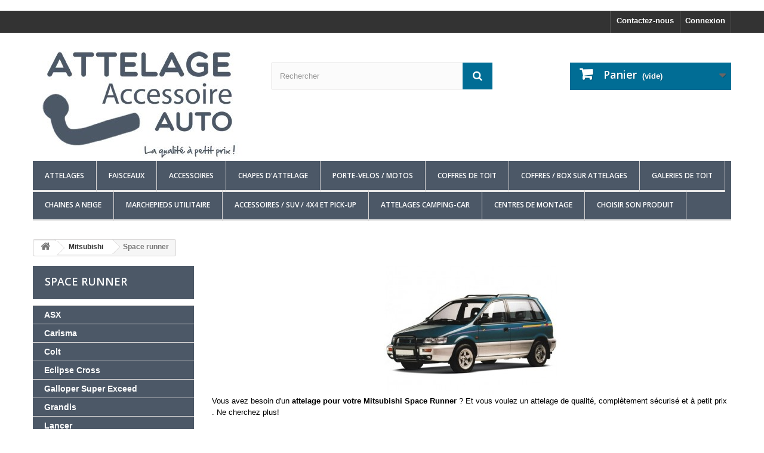

--- FILE ---
content_type: text/html; charset=utf-8
request_url: https://attelage-accessoire-auto.com/733-mitsubishi-space-runner
body_size: 116038
content:
﻿<!DOCTYPE HTML> <!--[if lt IE 7]><html class="no-js lt-ie9 lt-ie8 lt-ie7" lang="fr-fr"><![endif]--> <!--[if IE 7]><html class="no-js lt-ie9 lt-ie8 ie7" lang="fr-fr"><![endif]--> <!--[if IE 8]><html class="no-js lt-ie9 ie8" lang="fr-fr"><![endif]--> <!--[if gt IE 8]><html class="no-js ie9" lang="fr-fr"><![endif]--><html lang="fr-fr"><head><meta charset="utf-8" /><title>Attelage pour Mitsubishi SPACE RUNNER - Attelage-Accessoire-Auto</title> <script data-keepinline="true">var cdcGtmApi = '//attelage-accessoire-auto.com/module/cdc_googletagmanager/async';
    var ajaxShippingEvent = 1;
    var ajaxPaymentEvent = 1;

/* datalayer */
dataLayer = window.dataLayer || [];
    let cdcDatalayer = {"event":"view_item_list","pageCategory":"category","ecommerce":{"currency":"EUR","item_list_id":"cat_733","item_list_name":"Mitsubishi/Space runner","items":[{"item_id":"1856","item_name":"Attelage Mitsubishi SPACE STAR a partir de 1998 + Faisceau standard","item_reference":"B200283+Z22","index":1,"item_brand":"THULE / BRINK","item_category":"Mitsubishi","item_category2":"Space runner","item_list_id":"cat_733","item_list_name":"Mitsubishi/Space runner","price":"201.76","quantity":1,"google_business_vertical":"retail"}]},"google_tag_params":{"ecomm_pagetype":"category","ecomm_category":"Mitsubishi/Space runner"}};
    dataLayer.push(cdcDatalayer);

/* call to GTM Tag */
(function(w,d,s,l,i){w[l]=w[l]||[];w[l].push({'gtm.start':
new Date().getTime(),event:'gtm.js'});var f=d.getElementsByTagName(s)[0],
j=d.createElement(s),dl=l!='dataLayer'?'&l='+l:'';j.async=true;j.src=
'https://www.googletagmanager.com/gtm.js?id='+i+dl;f.parentNode.insertBefore(j,f);
})(window,document,'script','dataLayer','GTM-5CTJJZ');

/* async call to avoid cache system for dynamic data */
dataLayer.push({
  'event': 'datalayer_ready'
});</script> <meta name="description" content="Vous avez besoin d&#039;un&nbsp;attelage pour votre&nbsp;Mitsubishi Space Runner&nbsp;? Et vous voulez un attelage de qualité, complètement sécurisé et à petit prix . Ne cherchez plus!Découvrez notre&nbsp;sélection d&#039;attelage&nbsp;remorque&nbsp;spécialement fabriqué pour votre&nbsp;Mitsubishi&nbsp;Space Runner&nbsp;produite à partir de 1998. Avec nos attaches remorques de qualité, tracter une remorque, une caravane ou un porte-vélos devient un jeu d&#039;enfant! Tous nos&nbsp;attaches remorque sont livrés complet et prêt à poser. Livré avec un faisceauEn plus de l&#039;attelage, nous avons pré- sélectionné pour vous des faisceaux 100% compatible avec votre&nbsp;Mitsubishi&nbsp;Space Runner&nbsp;, plus besoin de rechercher partout un faisceau compatible, nous vous les proposons directement avec l&#039;attelage. (N&#039;oubliez pas de choisir votre faisceau dans le menu avec votre attelage) !Choisir votre type d&#039;attelageEn fonction de l&#039;utilisation de votre futur attache remorque et de votre budget, nous vous proposons:L&#039;attelage sur platine&nbsp;: l&#039;attelage le plus demandé pour les utilisations régulières. La boule de cet attelage peut supporter de lourde charge, mais surtout vous pouvez y adapter un crochet mixte pour tracter tous type de remorque ! Il a le meilleur rapport qualité/prix.L&#039;attelage col de cygne&nbsp;: Le plus plébiscité des attelages pour un compromis entre discrétion, facilité d&#039;utilisation et petit prix. Ce crochet s&#039;installe facilement en quelques minutes à l&#039;aide d&#039;outils.L&#039;attelage avec rotule automatique horizontale&nbsp;: C&#039;est une rotule col de cygne muni d&#039;un système antivol. Avec une rotule automatique horizontale, vous pouvez retirer en quelques secondes votre crochet. Plus cher qu&#039;un simple col de cygne, il est plus facile à utiliser.L&#039;attelage avec rotule automatique verticale&nbsp;: cette rotule col de cygne à un système antivol qui évite les vols et surtout, elle préserve la ligne de votre voiture lorsque la rotule est démonté. Le fourreau qui accueil le crochet est situé sous le pare-chocs, il est donc totalement invisible une fois la rotule désinstallé. Plus cher qu&#039;un simple col de cygne, il est aussi plus simple à installer, presque invisible et vous permet d&#039;utiliser en toute sécurité votre attelage. Le montage d&#039;un attelage de&nbsp;Mitsubishi&nbsp;Space Runner&nbsp;&nbsp;est relativement simple, vous allez ainsi pouvoir remorquer facilement tous types de remorque. Attention : les dates indiquées ci-dessous sont les dates de fabrication et non pas de mise en circulation.Une question, un problème ? Contactez-nous par mail, par chat ou par téléphone !" /><meta name="generator" content="PrestaShop" /><meta name="robots" content="index,follow" /><meta name="viewport" content="width=device-width, minimum-scale=0.25, maximum-scale=1.6, initial-scale=1.0" /><meta name="apple-mobile-web-app-capable" content="yes" /><link rel="icon" type="image/vnd.microsoft.icon" href="/img/ico2.ico?1761570841" /><link rel="shortcut icon" type="image/x-icon" href="/img/ico2.ico?1761570841" /><link rel="stylesheet" href="https://attelage-accessoire-auto.com/themes/AAA2016/cache/v_391_a76d88b3c12e6b77be5ba1f8ba3cd59f_all.css" type="text/css" media="all" /> <script type="text/javascript">var CUSTOMIZE_TEXTFIELD = 1;
var FancyboxI18nClose = 'Fermer';
var FancyboxI18nNext = 'Suivant';
var FancyboxI18nPrev = 'Pr&eacute;c&eacute;dent';
var ajax_allowed = true;
var ajaxsearch = false;
var baseDir = 'https://attelage-accessoire-auto.com/';
var baseUri = 'https://attelage-accessoire-auto.com/';
var blocksearch_type = 'top';
var comparator_max_item = 0;
var comparedProductsIds = [];
var contentOnly = false;
var currency = {"id":1,"name":"Euro","iso_code":"EUR","iso_code_num":"978","sign":"\u20ac","blank":"1","conversion_rate":"1.000000","deleted":"0","format":"2","decimals":"1","active":"1","prefix":"","suffix":" \u20ac","id_shop_list":null,"force_id":false};
var currencyBlank = 1;
var currencyFormat = 2;
var currencyRate = 1;
var currencySign = '€';
var customizationIdMessage = 'Personnalisation';
var delete_txt = 'Supprimer';
var displayList = true;
var freeProductTranslation = 'Offert !';
var freeShippingTranslation = 'Livraison gratuite !';
var generated_date = 1769038746;
var hasDeliveryAddress = false;
var highDPI = false;
var id_lang = 5;
var img_dir = 'https://attelage-accessoire-auto.com/themes/AAA2016/img/';
var instantsearch = false;
var isGuest = 0;
var isLogged = 0;
var isMobile = false;
var max_item = 'Vous ne pouvez pas ajouter plus de 0 produit(s) dans le comparateur.';
var min_item = 'Veuillez choisir au moins 1 produit.';
var page_name = 'category';
var placeholder_blocknewsletter = 'Saisissez votre adresse e-mail';
var priceDisplayMethod = 0;
var priceDisplayPrecision = 2;
var quickView = false;
var removingLinkText = 'supprimer cet article du panier';
var request = 'https://attelage-accessoire-auto.com/733-mitsubishi-space-runner';
var roundMode = 2;
var static_token = '253a251d98d7634d407b7cc0d31be9bb';
var toBeDetermined = 'À définir';
var token = '17de8afed15a8a66173d0f58f631f420';
var usingSecureMode = true;</script> <script type="text/javascript" src="https://attelage-accessoire-auto.com/themes/AAA2016/cache/v_254_4d3c56fb4495dfdf22a4921e5d7d856f.js"></script> <script type="text/javascript">(function($) {
	$(function() { //on DOM ready 
    		$("#cst").simplyScroll(
			{
			orientation: 'vertical',
            auto: true,
				}
			);
	});
 })(jQuery);</script> <meta class="netreviewsWidget" id="netreviewsWidgetNum20312" data-jsurl="//cl.avis-verifies.com/fr/cache/7/b/a/7baaa1fe-fc05-7584-995a-f289cab6945b/widget4/widget22-20312_script.js"/><script src="//cl.avis-verifies.com/fr/widget4/widget22_FB3.min.js"></script> <script type="text/javascript">var pv_force_thumb_size = '1';
var pv_disable_autosize = '0';
var pv_side_position = '0';
var pv_thumb_add_width = '0';
var pv_image_zindex = '999';
var pv_load_delay = '0';
var pv_thumb_dir = '0';
var pv_default = '0';
var pv_auto = '0';
var pv_limit = '0';
var pv_click_to_activate = '0';
var pv_rel = '0';
var pv_cont = '1';
var pv_info = '1';
var pv_priv = '1';
var pv_pos = '1';
var pv_vim_portait = '1';
var pv_vim_loop = '1';
var pv_vim_byline = '1';
var pv_vim_badge = '1';
var pv_vim_title = '1';
var pv_vim_autoplay = '1';
var pv_force_hide_preview = '0';
var pv_force_button = '0';
var pv_force_controls = '0';
var pv_force_close = '0';
var pv_no_padding = '0';
var pv_main_image = '';
var pv_image_container = '';
var pv_videoholder_placement = '';
var pv_clt = 'li';
var pv_custom_img_slider = '0';
var pv_custom_img_slider_selector = '';
var pv_vim_color = '#00adef';
 
var pv_video_list = false;
var pv_view_video_msg = 'Voir la vidéo';
var pv_position_list = '1';
var pv_icon = 'video-camera';
var pv_icon_size = 40;
var pv_icon_opacity = 60/100;
var pv_hide_icon = 1;
var pv_icon_bg = 0;
var pv_btn_class = 'btn btn-default';
var pv_btn_pos = 1;
var pv_aurl = '/modules/productvideo/get-videos-info.php';</script> <link rel="stylesheet" href="//fonts.googleapis.com/css?family=Open+Sans:300,600&amp;subset=latin,latin-ext" type="text/css" media="all" /> <!--[if IE 8]> <script src="https://oss.maxcdn.com/libs/html5shiv/3.7.0/html5shiv.js"></script> <script src="https://oss.maxcdn.com/libs/respond.js/1.3.0/respond.min.js"></script> <![endif]-->  <script>gtag('event', 'conversion', {
      'send_to': 'AW-11434525975/xewbCP3H6JgZEJeKtMwq',
      'transaction_id': ''
  });</script>  <script>(function(w,d,s,l,i){w[l]=w[l]||[];w[l].push({'gtm.start':
new Date().getTime(),event:'gtm.js'});var f=d.getElementsByTagName(s)[0],
j=d.createElement(s),dl=l!='dataLayer'?'&l='+l:'';j.async=true;j.src=
'https://www.googletagmanager.com/gtm.js?id='+i+dl;f.parentNode.insertBefore(j,f);
})(window,document,'script','dataLayer','GTM-5CTJJZ');</script>   <script async src="https://www.googletagmanager.com/gtag/js?id=AW-10828730540"></script> <script>window.dataLayer = window.dataLayer || [];
  function gtag(){dataLayer.push(arguments);}
  gtag('js', new Date());

  gtag('config', 'AW-10828730540');</script>   <script async src="https://www.googletagmanager.com/gtag/js?id=G-HJXYFHF38W"></script> <script>window.dataLayer = window.dataLayer || [];
  function gtag(){dataLayer.push(arguments);}
  gtag('js', new Date());

  gtag('config', 'G-HJXYFHF38W');</script>   <script>function gtag_report_conversion(url) {
  var callback = function () {
    if (typeof(url) != 'undefined') {
      window.location = url;
    }
  };
  gtag('event', 'conversion', {
      'send_to': 'AW-10828730540/lSByCPvb-7QDEKyhxaso',
      'transaction_id': '',
      'event_callback': callback
  });
  return false;
}</script>  <script>function gtag_report_conversion(url) {
  var callback = function () {
    if (typeof(url) != 'undefined') {
      window.location = url;
    }
  };
  gtag('event', 'conversion', {
      'send_to': 'AW-10828730540/chThCNbYhIAYEKyhxaso',
      'event_callback': callback
  });
  return false;
}</script> </head><body id="category" class="category category-733 category-mitsubishi-space-runner show-left-column hide-right-column lang_fr"> <noscript><iframe src="https://www.googletagmanager.com/ns.html?id=GTM-5CTJJZ" height="0" width="0" style="display:none;visibility:hidden"></iframe></noscript><div id="page"><div class="header-container"> <header id="header"><div class="nav"><div class="container"><div class="row"> <nav><div class="header_user_info"> <a class="login" href="https://attelage-accessoire-auto.com/mon-compte" rel="nofollow" title="Identifiez-vous"> Connexion </a></div><div id="contact-link" > <a href="https://attelage-accessoire-auto.com/contactez-nous" title="Contactez-nous">Contactez-nous</a></div></nav></div></div></div><div><div class="container"><div class="row"><div id="header_logo"> <a href="https://attelage-accessoire-auto.com/" title="Attelage-Accessoire-Auto"> <img class="logo img-responsive" src="https://attelage-accessoire-auto.com/img/attelage-et-accessoire-auto-logo-1546420920.jpg" alt="Attelage-Accessoire-Auto" width="350" height="200"/> </a></div><div id="search_block_top" class="col-sm-4 clearfix"><form id="searchbox" method="get" action="//attelage-accessoire-auto.com/recherche" > <input type="hidden" name="controller" value="search" /> <input type="hidden" name="orderby" value="position" /> <input type="hidden" name="orderway" value="desc" /> <input class="search_query form-control" type="text" id="search_query_top" name="search_query" placeholder="Rechercher" value="" /> <button type="submit" name="submit_search" class="btn btn-default button-search"> <span>Rechercher</span> </button></form></div><div class="col-sm-4 clearfix"><div class="shopping_cart"> <a href="https://attelage-accessoire-auto.com/commande-rapide" title="Voir mon panier" rel="nofollow"> <b>Panier</b> <span class="ajax_cart_quantity unvisible">0</span> <span class="ajax_cart_product_txt unvisible">Produit</span> <span class="ajax_cart_product_txt_s unvisible">Produits</span> <span class="ajax_cart_total unvisible"> </span> <span class="ajax_cart_no_product">(vide)</span> </a><div class="cart_block block exclusive"><div class="block_content"><div class="cart_block_list"><p class="cart_block_no_products"> Aucun produit</p><div class="cart-prices"><div class="cart-prices-line first-line"> <span class="price cart_block_shipping_cost ajax_cart_shipping_cost unvisible"> À définir </span> <span class="unvisible"> Livraison </span></div><div class="cart-prices-line"> <span class="price cart_block_tax_cost ajax_cart_tax_cost">0,00 €</span> <span>Taxes</span></div><div class="cart-prices-line last-line"> <span class="price cart_block_total ajax_block_cart_total">0,00 €</span> <span>Total</span></div><p> Les prix sont TTC</p></div><p class="cart-buttons"> <a id="button_order_cart" class="btn btn-default button button-small" href="https://attelage-accessoire-auto.com/commande-rapide" title="Commander" rel="nofollow"> <span> Commander<i class="icon-chevron-right right"></i> </span> </a></p></div></div></div></div></div><div id="layer_cart"><div class="clearfix"><div class="layer_cart_product col-xs-12 col-md-6"> <span class="cross" title="Fermer la fenêtre"></span> <span class="title"> <i class="icon-check"></i>Produit ajouté au panier avec succès </span><div class="product-image-container layer_cart_img"></div><div class="layer_cart_product_info"> <span id="layer_cart_product_title" class="product-name"></span> <span id="layer_cart_product_attributes"></span><div> <strong class="dark">Quantité</strong> <span id="layer_cart_product_quantity"></span></div><div> <strong class="dark">Total</strong> <span id="layer_cart_product_price"></span></div></div></div><div class="layer_cart_cart col-xs-12 col-md-6"> <span class="title"> <span class="ajax_cart_product_txt_s unvisible"> Il y a <span class="ajax_cart_quantity">0</span> produits dans votre panier. </span> <span class="ajax_cart_product_txt "> Il y a 1 produit dans votre panier. </span> </span><div class="layer_cart_row"> <strong class="dark"> Total produits TTC </strong> <span class="ajax_block_products_total"> </span></div><div class="layer_cart_row"> <strong class="dark unvisible"> Frais de port&nbsp;TTC </strong> <span class="ajax_cart_shipping_cost unvisible"> À définir </span></div><div class="layer_cart_row"> <strong class="dark">Taxes</strong> <span class="price cart_block_tax_cost ajax_cart_tax_cost">0,00 €</span></div><div class="layer_cart_row"> <strong class="dark"> Total TTC </strong> <span class="ajax_block_cart_total"> </span></div><div class="button-container"> <span class="continue btn btn-default button exclusive-medium" title="Continuer mes achats"> <span> <i class="icon-chevron-left left"></i>Continuer mes achats </span> </span> <a class="btn btn-default button button-medium" href="https://attelage-accessoire-auto.com/commande-rapide" title="Commander" rel="nofollow"> <span> Commander<i class="icon-chevron-right right"></i> </span> </a></div></div></div><div class="crossseling"></div></div><div class="layer_cart_overlay"></div><div id="block_top_menu" class="sf-contener clearfix col-lg-12"><div class="cat-title">Menu</div><ul class="sf-menu clearfix menu-content"><li><a href="https://attelage-accessoire-auto.com/" title="Attelages">Attelages</a><ul><li><a href="https://attelage-accessoire-auto.com/1117-alfa-romeo" title="Alfa Romeo ">Alfa Romeo </a><ul><li><a href="https://attelage-accessoire-auto.com/1120-alfa-romeo-147-" title="147">147</a></li><li><a href="https://attelage-accessoire-auto.com/98-attelages-alfa-romeo-156" title="156">156</a><ul><li><a href="https://attelage-accessoire-auto.com/5222-156-berline" title="156 Berline ">156 Berline </a></li><li><a href="https://attelage-accessoire-auto.com/5223-156-break" title="156 Break">156 Break</a></li></ul></li><li><a href="https://attelage-accessoire-auto.com/1121-alfa-romeo-159" title="159">159</a><ul><li><a href="https://attelage-accessoire-auto.com/2412-attelage-alfa-romeo-159-berline" title="159 Berline">159 Berline</a></li><li><a href="https://attelage-accessoire-auto.com/2413-attelage-alfa-romeo-159-break" title="159 Break">159 Break</a></li></ul></li><li><a href="https://attelage-accessoire-auto.com/3491-attelage-alfa-giulia" title="Giulia">Giulia</a><ul><li><a href="https://attelage-accessoire-auto.com/3492-alfa-romeo-giulia-52016" title="Giulia à partir du 5/2016">Giulia à partir du 5/2016</a><ul><li><a href="https://attelage-accessoire-auto.com/5183-giulia-essence" title="Giulia Essence ">Giulia Essence </a></li><li><a href="https://attelage-accessoire-auto.com/5184-giulia-diesel" title="Giulia Diesel ">Giulia Diesel </a></li><li><a href="https://attelage-accessoire-auto.com/5185-giulia-veloce" title="Giulia Veloce ">Giulia Veloce </a></li></ul></li><li><a href="https://attelage-accessoire-auto.com/3493-porte-velos-alfa-romeo-giulia" title="Porte-vélos Alfa Roméo Giulia">Porte-vélos Alfa Roméo Giulia</a></li></ul></li><li><a href="https://attelage-accessoire-auto.com/1118-alfa-romeo-giulietta-" title="Giulietta">Giulietta</a></li><li><a href="https://attelage-accessoire-auto.com/1122-gt-coupe" title="GT Coupé">GT Coupé</a></li><li><a href="https://attelage-accessoire-auto.com/1119-alfa-romeo-mito" title="Mito">Mito</a></li><li><a href="https://attelage-accessoire-auto.com/5186-stelvio" title="Stelvio">Stelvio</a><ul><li><a href="https://attelage-accessoire-auto.com/1681-attelage-alfa-romeo-stelvio" title="Stelvio">Stelvio</a></li><li><a href="https://attelage-accessoire-auto.com/5187-stelvio-veloce-q4" title="STELVIO VELOCE Q4">STELVIO VELOCE Q4</a></li></ul></li><li><a href="https://attelage-accessoire-auto.com/5071-tonale" title="Tonale">Tonale</a></li></ul></li><li><a href="https://attelage-accessoire-auto.com/78-attelages-pour-audi" title="Audi">Audi</a><ul><li><a href="https://attelage-accessoire-auto.com/79-attelages-pour-audi-a1" title="A1">A1</a><ul><li><a href="https://attelage-accessoire-auto.com/2648-a1-8x-du-092010-au-102018" title="A1 [8X] DU 09/2010 AU 10/2018">A1 [8X] DU 09/2010 AU 10/2018</a><ul><li><a href="https://attelage-accessoire-auto.com/80-a1-3-portes" title="A1 - 3 Portes">A1 - 3 Portes</a></li><li><a href="https://attelage-accessoire-auto.com/81-a1-sportback-5-portes" title="A1 SPORTBACK - 5 Portes">A1 SPORTBACK - 5 Portes</a></li></ul></li><li><a href="https://attelage-accessoire-auto.com/2649-a1-gb-a-partir-du-112018" title="A1 [GB] A PARTIR DU 11/2018">A1 [GB] A PARTIR DU 11/2018</a><ul><li><a href="https://attelage-accessoire-auto.com/2978-a1-sportback-5-portes" title="A1 SPORTBACK - 5 Portes">A1 SPORTBACK - 5 Portes</a></li></ul></li><li><a href="https://attelage-accessoire-auto.com/5073-a1-citycarver-a-partir-du-072019" title="A1 Citycarver A PARTIR DU 07/2019 ">A1 Citycarver A PARTIR DU 07/2019 </a></li></ul></li><li><a href="https://attelage-accessoire-auto.com/83-attelages-pour-audi-a3" title="A3">A3</a><ul><li><a href="https://attelage-accessoire-auto.com/1584-a3-3-portes" title="A3 - 3 Portes">A3 - 3 Portes</a><ul><li><a href="https://attelage-accessoire-auto.com/510-a3-8l-du-011996-au-122003" title="A3 (8L) DU 01/1996 AU 12/2003">A3 (8L) DU 01/1996 AU 12/2003</a></li><li><a href="https://attelage-accessoire-auto.com/511-a3-8p-du-062003-au-072012" title="A3 (8P) DU 06/2003 au 07/2012">A3 (8P) DU 06/2003 au 07/2012</a></li><li><a href="https://attelage-accessoire-auto.com/514-a3-8v-du-082012-au-102016" title="A3 (8V) du 08/2012 au 10/2016">A3 (8V) du 08/2012 au 10/2016</a></li><li><a href="https://attelage-accessoire-auto.com/2979-a3-8v-du-072016-au-112019" title="A3 (8V) du 07/2016 au 11/2019">A3 (8V) du 07/2016 au 11/2019</a></li></ul></li><li><a href="https://attelage-accessoire-auto.com/1586-a3-sportback-5-portes" title="A3 Sportback - 5 Portes">A3 Sportback - 5 Portes</a><ul><li><a href="https://attelage-accessoire-auto.com/5036-a3-8l-du-011996-au-122003" title="A3 (8L) DU 01/1996 au 12/2003">A3 (8L) DU 01/1996 au 12/2003</a></li><li><a href="https://attelage-accessoire-auto.com/512-a3-8p-du-092004-au-012013" title="A3 (8P) DU 09/2004 au 01/2013">A3 (8P) DU 09/2004 au 01/2013</a></li><li><a href="https://attelage-accessoire-auto.com/515-a3-8va-du-012013-au-102016" title="A3 (8VA) du 01/2013 au 10/2016">A3 (8VA) du 01/2013 au 10/2016</a></li><li><a href="https://attelage-accessoire-auto.com/2984-a3-8v-du-112016-au-122019" title="A3 (8V) du 11/2016 au 12/2019">A3 (8V) du 11/2016 au 12/2019</a></li><li><a href="https://attelage-accessoire-auto.com/5014-a3-8y-a-partir-du-012020" title="A3 (8Y) à Partir du 01/2020">A3 (8Y) à Partir du 01/2020</a></li></ul></li><li><a href="https://attelage-accessoire-auto.com/2980-a3-cabriolet" title="A3 Cabriolet">A3 Cabriolet</a><ul><li><a href="https://attelage-accessoire-auto.com/1585-a3-8p7-042008-au-022014" title="A3 (8P7) 04/2008 au 02/2014">A3 (8P7) 04/2008 au 02/2014</a></li><li><a href="https://attelage-accessoire-auto.com/2981-a3-8v7-du-022014-au-062016" title="A3 (8V7) du 02/2014 au 06/2016">A3 (8V7) du 02/2014 au 06/2016</a></li><li><a href="https://attelage-accessoire-auto.com/2982-a3-8v-a-partir-du-072016" title="A3 (8V) à partir du 07/2016">A3 (8V) à partir du 07/2016</a></li></ul></li><li><a href="https://attelage-accessoire-auto.com/2987-a3-coffre" title="A3 Coffre">A3 Coffre</a><ul><li><a href="https://attelage-accessoire-auto.com/2988-a3-du-012013-au-102016" title="A3 du 01/2013 au 10/2016">A3 du 01/2013 au 10/2016</a></li><li><a href="https://attelage-accessoire-auto.com/2989-a3-du-112016-au-122019" title="A3 du 11/2016 au 12/2019">A3 du 11/2016 au 12/2019</a></li><li><a href="https://attelage-accessoire-auto.com/5015-a3-a-partir-du-012020" title="A3 à Partir du 01/2020">A3 à Partir du 01/2020</a></li></ul></li></ul></li><li><a href="https://attelage-accessoire-auto.com/84-attelages-pour-audi-a4" title="A4">A4</a><ul><li><a href="https://attelage-accessoire-auto.com/1483-audi-a4-berline" title="A4 Berline">A4 Berline</a><ul><li><a href="https://attelage-accessoire-auto.com/516-a4-b5-du-011994-au-122001" title=" A4 (B5) du 01/1994 au 12/2001"> A4 (B5) du 01/1994 au 12/2001</a></li><li><a href="https://attelage-accessoire-auto.com/517-a4-b6-du-012001-au-122004" title="A4 (B6) du 01/2001 au 12/2004">A4 (B6) du 01/2001 au 12/2004</a></li><li><a href="https://attelage-accessoire-auto.com/518-a4-b7-du-012004-au-122007" title="A4 (B7) du 01/2004 au 12/2007">A4 (B7) du 01/2004 au 12/2007</a></li><li><a href="https://attelage-accessoire-auto.com/519-a4-b8-du-112007-au-112015" title="A4 (B8) du 11/2007 au 11/2015">A4 (B8) du 11/2007 au 11/2015</a></li><li><a href="https://attelage-accessoire-auto.com/1426-a4-b9-du-122015-au-122019" title="A4 (B9) Du 12/2015 au 12/2019">A4 (B9) Du 12/2015 au 12/2019</a></li><li><a href="https://attelage-accessoire-auto.com/5043-a4-b9-restylee-a-partir-du-012020" title="A4 (B9 RESTYLÉE) à Partir du 01/2020">A4 (B9 RESTYLÉE) à Partir du 01/2020</a></li></ul></li><li><a href="https://attelage-accessoire-auto.com/1484-audi-a4-break" title="A4 Break">A4 Break</a><ul><li><a href="https://attelage-accessoire-auto.com/1485-a4-b5-du-011995-au-122001" title="A4 (B5) du 01/1995 au 12/2001">A4 (B5) du 01/1995 au 12/2001</a></li><li><a href="https://attelage-accessoire-auto.com/5044-a4-b6-du-012001-au-122004" title="A4 (B6) du 01/2001 au 12/2004">A4 (B6) du 01/2001 au 12/2004</a></li><li><a href="https://attelage-accessoire-auto.com/5045-a4-b7-du-012004-au-122008" title="A4 (B7) du 01/2004 au 12/2008">A4 (B7) du 01/2004 au 12/2008</a></li><li><a href="https://attelage-accessoire-auto.com/520-a4-b8-du-042008-au-112015" title="A4 (B8) du 04/2008 au 11/2015">A4 (B8) du 04/2008 au 11/2015</a></li><li><a href="https://attelage-accessoire-auto.com/1427-a4-b9-du-122015-au-122019" title="A4 (B9) du 12/2015 au 12/2019">A4 (B9) du 12/2015 au 12/2019</a></li><li><a href="https://attelage-accessoire-auto.com/5046-a4-b9-restylee-a-partir-du-012020" title="A4 (B9) RESTYLÉE à Partir du 01/2020">A4 (B9) RESTYLÉE à Partir du 01/2020</a></li></ul></li><li><a href="https://attelage-accessoire-auto.com/1575-a4-allroad" title="A4 Allroad">A4 Allroad</a><ul><li><a href="https://attelage-accessoire-auto.com/5047-a4-allroad-b8-du-012009-au-112015" title="A4 ALLROAD (B8) DU 01/2009 au 11/2015">A4 ALLROAD (B8) DU 01/2009 au 11/2015</a></li><li><a href="https://attelage-accessoire-auto.com/5048-a4-allroad-b9-du-012016-au-122019" title="A4 ALLROAD (B9) DU 01/2016 AU 12/2019">A4 ALLROAD (B9) DU 01/2016 AU 12/2019</a></li><li><a href="https://attelage-accessoire-auto.com/5049-a4-allroad-restylee-b9-a-partir-du-012020" title="A4 ALLROAD RESTYLÉE (B9) À PARTIR DU 01/2020">A4 ALLROAD RESTYLÉE (B9) À PARTIR DU 01/2020</a></li></ul></li><li><a href="https://attelage-accessoire-auto.com/2633-a4-cabriolet" title="A4 Cabriolet">A4 Cabriolet</a><ul><li><a href="https://attelage-accessoire-auto.com/2634-a4-b6-du-042002-au-122005" title="A4 (B6) du 04/2002 au 12/2005">A4 (B6) du 04/2002 au 12/2005</a></li><li><a href="https://attelage-accessoire-auto.com/2635-a4-b7-du-012006-au-122009" title="A4 (B7) du 01/2006 au 12/2009">A4 (B7) du 01/2006 au 12/2009</a></li></ul></li></ul></li><li><a href="https://attelage-accessoire-auto.com/85-attelages-pour-audi-a5" title="A5">A5</a><ul><li><a href="https://attelage-accessoire-auto.com/1272-audi-a5-sportback" title="A5 Sportback ">A5 Sportback </a><ul><li><a href="https://attelage-accessoire-auto.com/2414-a5-8t-du-012009-au-122016" title="A5 (8T) DU 01/2009 AU 12/2016">A5 (8T) DU 01/2009 AU 12/2016</a></li><li><a href="https://attelage-accessoire-auto.com/2415-a5-f5-du-012017-au-122019" title="A5 (F5) DU 01/2017 AU 12/2019">A5 (F5) DU 01/2017 AU 12/2019</a></li><li><a href="https://attelage-accessoire-auto.com/5051-a5-f5-restylee-a-partir-du-012020" title="A5 (F5) RESTYLÉE À PARTIR DU 01/2020">A5 (F5) RESTYLÉE À PARTIR DU 01/2020</a></li></ul></li><li><a href="https://attelage-accessoire-auto.com/1273-audi-a5-coupe" title="A5 Coupé">A5 Coupé</a><ul><li><a href="https://attelage-accessoire-auto.com/2416-a5-8t-du-112007-au-122016" title="A5 (8T) du 11/2007 au 12/2016 ">A5 (8T) du 11/2007 au 12/2016 </a></li><li><a href="https://attelage-accessoire-auto.com/2417-a5-f5-du-012016-au-122019" title="A5 (F5) du 01/2016 au 12/2019">A5 (F5) du 01/2016 au 12/2019</a></li><li><a href="https://attelage-accessoire-auto.com/5054-a5-restylee-f5-a-partir-du-012020" title="A5 Restylée (F5) à Partir du 01/2020">A5 Restylée (F5) à Partir du 01/2020</a></li></ul></li><li><a href="https://attelage-accessoire-auto.com/2992-a5-cabriolet" title="A5 Cabriolet">A5 Cabriolet</a><ul><li><a href="https://attelage-accessoire-auto.com/2353-a5-8f7-du-042009-au-102016" title="A5 (8F7) du 04/2009 au 10/2016">A5 (8F7) du 04/2009 au 10/2016</a></li><li><a href="https://attelage-accessoire-auto.com/2993-a5-f57-11-2016" title="A5 (F57) à partir du 11/2016">A5 (F57) à partir du 11/2016</a></li></ul></li></ul></li><li><a href="https://attelage-accessoire-auto.com/86-attelages-pour-audi-a6" title="A6">A6</a><ul><li><a href="https://attelage-accessoire-auto.com/1577-audi-a6-berline" title="A6 Berline">A6 Berline</a><ul><li><a href="https://attelage-accessoire-auto.com/185-a6-4b-du-011997-au-042004" title="A6 (4B) du 01/1997 au 04/2004">A6 (4B) du 01/1997 au 04/2004</a></li><li><a href="https://attelage-accessoire-auto.com/522-audi-a6-c6-20042011" title="A6 (4F2) du 05/2004 au 02/2011">A6 (4F2) du 05/2004 au 02/2011</a></li><li><a href="https://attelage-accessoire-auto.com/523-audi-a6-c7-2011-" title="A6 (4G2) du 03/2011 au 05/2018">A6 (4G2) du 03/2011 au 05/2018</a></li><li><a href="https://attelage-accessoire-auto.com/2617-a6-c8-a-partir-du-062018" title="A6 (C8) à partir du 06/2018">A6 (C8) à partir du 06/2018</a></li></ul></li><li><a href="https://attelage-accessoire-auto.com/1578-audi-a6-break-avant" title="A6 Break">A6 Break</a><ul><li><a href="https://attelage-accessoire-auto.com/1580-audi-a6-c5-break-97-05" title="A6 (4B) du 06/1997 au 03/2005">A6 (4B) du 06/1997 au 03/2005</a></li><li><a href="https://attelage-accessoire-auto.com/1581-audi-a6-c6-break-04-11" title="A6 (4F5) du 03/2005 au 02/2011">A6 (4F5) du 03/2005 au 02/2011</a></li><li><a href="https://attelage-accessoire-auto.com/1582-audi-a6-c7-break-2011" title="A6 (4G5) du 09/2011 au 08/2018">A6 (4G5) du 09/2011 au 08/2018</a></li><li><a href="https://attelage-accessoire-auto.com/2618-a6-c8-a-partir-du-092018" title="A6 (C8) à partir du 09/2018">A6 (C8) à partir du 09/2018</a></li></ul></li><li><a href="https://attelage-accessoire-auto.com/1579-audi-a6-allroad" title="A6 Allroad">A6 Allroad</a><ul><li><a href="https://attelage-accessoire-auto.com/183-a6-i-du-052000-au-082005" title="A6 I du 05/2000 au 08/2005">A6 I du 05/2000 au 08/2005</a></li><li><a href="https://attelage-accessoire-auto.com/524-audi-a6-allroad-quattro-ii-20062011" title="A6 II du 05/2006 au 06/2012">A6 II du 05/2006 au 06/2012</a></li><li><a href="https://attelage-accessoire-auto.com/525-audi-a6-allroad-quattro-iii-2012-" title="A6 III du 06/2012 au 09/2018">A6 III du 06/2012 au 09/2018</a></li><li><a href="https://attelage-accessoire-auto.com/2996-a6-iv-a-partir-du-112018" title="A6 IV à partir du 11/2018">A6 IV à partir du 11/2018</a></li></ul></li></ul></li><li><a href="https://attelage-accessoire-auto.com/2997-a7" title="A7">A7</a><ul><li><a href="https://attelage-accessoire-auto.com/87-a7-i-du-102010-au-032018" title="A7 I du 10/2010 au 03/2018">A7 I du 10/2010 au 03/2018</a></li><li><a href="https://attelage-accessoire-auto.com/2998-a7-ii-a-partir-du-042018" title="A7 II à partir du 04/2018">A7 II à partir du 04/2018</a></li></ul></li><li><a href="https://attelage-accessoire-auto.com/2636-attelage-audi-a8" title="A8 ">A8 </a><ul><li><a href="https://attelage-accessoire-auto.com/2637-attelage-audi-a8-02-10" title="A8 du 11/2002 au 2/2010">A8 du 11/2002 au 2/2010</a></li><li><a href="https://attelage-accessoire-auto.com/2638-attelage-audi-a8-10-17" title="A8 du 3/2010 au 11/2017">A8 du 3/2010 au 11/2017</a></li><li><a href="https://attelage-accessoire-auto.com/3003-a8-a-partir-du-122017" title="A8 à partir du 12/2017">A8 à partir du 12/2017</a></li></ul></li><li><a href="https://attelage-accessoire-auto.com/3004-e-tron" title="E-Tron">E-Tron</a><ul><li><a href="https://attelage-accessoire-auto.com/3005-audi-e-tron" title="E-tron">E-tron</a></li><li><a href="https://attelage-accessoire-auto.com/5177-e-tron-sportback" title="E-TRON SPORTBACK ">E-TRON SPORTBACK </a></li></ul></li><li><a href="https://attelage-accessoire-auto.com/3007-audi-q2" title="Q2">Q2</a><ul><li><a href="https://attelage-accessoire-auto.com/2359-q2-a-partir-du-92016" title="Q2 à partir du 9/2016">Q2 à partir du 9/2016</a></li></ul></li><li><a href="https://attelage-accessoire-auto.com/2654-attelage-audi-q3" title="Q3">Q3</a><ul><li><a href="https://attelage-accessoire-auto.com/89-r-audi-q3" title="Q3 du 10/2011 au 06/2018">Q3 du 10/2011 au 06/2018</a></li><li><a href="https://attelage-accessoire-auto.com/2655-audi-q3-a-partir-du-72018" title="Q3 à partir du 7/2018">Q3 à partir du 7/2018</a><ul><li><a href="https://attelage-accessoire-auto.com/3748-q3" title="Q3">Q3</a></li><li><a href="https://attelage-accessoire-auto.com/3749-q3-sportback" title="Q3 SportBack">Q3 SportBack</a></li></ul></li></ul></li><li><a href="https://attelage-accessoire-auto.com/5178-q4" title="Q4 ">Q4 </a><ul><li><a href="https://attelage-accessoire-auto.com/5074-q4-e-tron" title="Q4 E-TRON ">Q4 E-TRON </a></li><li><a href="https://attelage-accessoire-auto.com/5175-q4-e-tron-sportback" title="Q4 E-TRON Sportback">Q4 E-TRON Sportback</a></li></ul></li><li><a href="https://attelage-accessoire-auto.com/2656-attelage-audi-q5" title="Q5">Q5</a><ul><li><a href="https://attelage-accessoire-auto.com/90-attelages-pour-audi-q5" title="Q5 du 12/2008 au 09/2016">Q5 du 12/2008 au 09/2016</a></li><li><a href="https://attelage-accessoire-auto.com/2657-q5-a-partir-du-102016" title="Q5 à partir du 10/2016">Q5 à partir du 10/2016</a></li><li><a href="https://attelage-accessoire-auto.com/4974-q5-sportback-a-partir-du-102020" title="Q5 SPORTBACK À PARTIR DU 10/2020">Q5 SPORTBACK À PARTIR DU 10/2020</a></li></ul></li><li><a href="https://attelage-accessoire-auto.com/91-attelages-pour-audi-q7" title="Q7">Q7</a><ul><li><a href="https://attelage-accessoire-auto.com/1424-audi-q7-de-2006-2015" title="Q7 du 01/2006 au 06/2015">Q7 du 01/2006 au 06/2015</a></li><li><a href="https://attelage-accessoire-auto.com/1425-audi-q7-2015" title="Q7 à partir du 07/2015">Q7 à partir du 07/2015</a></li></ul></li><li><a href="https://attelage-accessoire-auto.com/2658-audi-q8" title="Q8">Q8</a><ul><li><a href="https://attelage-accessoire-auto.com/3009-q8-a-partir-du-072018" title="Q8 à partir du 07/2018">Q8 à partir du 07/2018</a></li><li><a href="https://attelage-accessoire-auto.com/5072-q8-e-tron-a-partir-de-2018" title="Q8 e-tron à partir de 2018 ">Q8 e-tron à partir de 2018 </a><ul><li><a href="https://attelage-accessoire-auto.com/5179-q8-e-tron-a-partir-de-2018" title="Q8 e-tron à partir de 2018 ">Q8 e-tron à partir de 2018 </a></li><li><a href="https://attelage-accessoire-auto.com/5180-q8-e-tron-sportback-a-partir-de-2018" title="Q8 e-tron sportback à partir de 2018 ">Q8 e-tron sportback à partir de 2018 </a></li></ul></li></ul></li></ul></li><li><a href="https://attelage-accessoire-auto.com/92-bmw" title="BMW">BMW</a><ul><li><a href="https://attelage-accessoire-auto.com/3023-bmw-i3" title="i3">i3</a></li><li><a href="https://attelage-accessoire-auto.com/5134-i4" title="i4 ">i4 </a></li><li><a href="https://attelage-accessoire-auto.com/4885-ix" title="iX">iX</a><ul><li><a href="https://attelage-accessoire-auto.com/4886-ix-a-partir-du-122021" title="iX (A PARTIR DU 12/2021)">iX (A PARTIR DU 12/2021)</a></li></ul></li><li><a href="https://attelage-accessoire-auto.com/5133-ix1" title="iX1 ">iX1 </a></li><li><a href="https://attelage-accessoire-auto.com/5633-ix2" title="IX2 ">IX2 </a></li><li><a href="https://attelage-accessoire-auto.com/4887-ix3" title="iX3">iX3</a><ul><li><a href="https://attelage-accessoire-auto.com/4888-ix3-a-partir-du-082020" title="iX3 (A PARTIR DU 08/2020)">iX3 (A PARTIR DU 08/2020)</a></li></ul></li><li><a href="https://attelage-accessoire-auto.com/93-bmw-serie-1" title="Série 1">Série 1</a><ul><li><a href="https://attelage-accessoire-auto.com/2430-attelage-serie-1-hayon" title="Série 1 Hayon">Série 1 Hayon</a><ul><li><a href="https://attelage-accessoire-auto.com/3014-bmw-serie-1-3-portes" title="Série 1 (3 portes)">Série 1 (3 portes)</a><ul><li><a href="https://attelage-accessoire-auto.com/296-bmw-serie-1-e81-3-portes-2007-2011" title="Série 1 (E81) de 2007 au 10/2011">Série 1 (E81) de 2007 au 10/2011</a></li><li><a href="https://attelage-accessoire-auto.com/300-bmw-serie-1-f21-3-portes-2012" title="Série 1 (F21) à partir de 2012 ">Série 1 (F21) à partir de 2012 </a></li></ul></li><li><a href="https://attelage-accessoire-auto.com/3015-bmw-serie-1-5-portes" title="Série 1 (5 portes)">Série 1 (5 portes)</a><ul><li><a href="https://attelage-accessoire-auto.com/298-bmw-serie-1-e87-5-portes-2004-2011" title="Série 1 (E87) du 09/2004 au 10/2010 ">Série 1 (E87) du 09/2004 au 10/2010 </a></li><li><a href="https://attelage-accessoire-auto.com/299-bmw-serie-1-f20-5-portes-2011" title="Série 1 (F20) du 11/2011 au 06/2019">Série 1 (F20) du 11/2011 au 06/2019</a></li><li><a href="https://attelage-accessoire-auto.com/3016-serie-1-f40-du-072019-au-072024" title="Série 1 (F40) du 07/2019 au 07/2024">Série 1 (F40) du 07/2019 au 07/2024</a></li><li><a href="https://attelage-accessoire-auto.com/7203-serie-1-f70-a-partir-du-052024" title="Série 1 (F70) A Partir du 05/2024">Série 1 (F70) A Partir du 05/2024</a></li></ul></li></ul></li><li><a href="https://attelage-accessoire-auto.com/297-bmw-serie-1-e82-3-portes-2007" title="Série 1 coupé (E82) à partir du 11/2007">Série 1 coupé (E82) à partir du 11/2007</a></li><li><a href="https://attelage-accessoire-auto.com/1532-bmw-serie-1-cabriolet-e88" title="Série 1 Cabriolet (E88) du 11/2007 au 1/2014 ">Série 1 Cabriolet (E88) du 11/2007 au 1/2014 </a></li><li><a href="https://attelage-accessoire-auto.com/3017-porte-velos-bmw-serie-1" title="Porte-vélos BMW Série 1">Porte-vélos BMW Série 1</a></li></ul></li><li><a href="https://attelage-accessoire-auto.com/862-bmw-serie-2" title="Série 2">Série 2</a><ul><li><a href="https://attelage-accessoire-auto.com/1251-serie-2-coupe" title="Série 2 Coupé ">Série 2 Coupé </a><ul><li><a href="https://attelage-accessoire-auto.com/5228-serie-2-coupe-f22" title="Série 2 Coupé F22">Série 2 Coupé F22</a></li><li><a href="https://attelage-accessoire-auto.com/5229-serie-2-coupe-g42" title="Série 2 coupé G42">Série 2 coupé G42</a></li></ul></li><li><a href="https://attelage-accessoire-auto.com/4819-serie-2-grand-coupe" title="Série 2 Grand Coupé">Série 2 Grand Coupé</a></li><li><a href="https://attelage-accessoire-auto.com/3022-serie-2-cabriolet" title="Série 2 Cabriolet ">Série 2 Cabriolet </a></li><li><a href="https://attelage-accessoire-auto.com/1252-serie-2-active-tourer" title="Série 2 Active Tourer">Série 2 Active Tourer</a><ul><li><a href="https://attelage-accessoire-auto.com/3018-active-tourer-f45" title="Active Tourer (F45)">Active Tourer (F45)</a></li><li><a href="https://attelage-accessoire-auto.com/5230-serie-2-active-tourer-u06" title="Série 2 Active Tourer (U06)">Série 2 Active Tourer (U06)</a></li></ul></li><li><a href="https://attelage-accessoire-auto.com/3019-serie-2-gran-tourer" title="Série 2 Gran Tourer">Série 2 Gran Tourer</a><ul><li><a href="https://attelage-accessoire-auto.com/3020-gran-tourer-f46-a-partir-du-032015" title="Gran Tourer (F46) à partir du 03/2015">Gran Tourer (F46) à partir du 03/2015</a></li></ul></li></ul></li><li><a href="https://attelage-accessoire-auto.com/94-bmw-serie-3" title="Série 3">Série 3</a><ul><li><a href="https://attelage-accessoire-auto.com/1274-bmw-serie-3-berline" title="Série 3 Berline">Série 3 Berline</a><ul><li><a href="https://attelage-accessoire-auto.com/1278-serie-3-berline-91-99" title="Série 3 (E36) du 01/1991 au 03/1998">Série 3 (E36) du 01/1991 au 03/1998</a></li><li><a href="https://attelage-accessoire-auto.com/1279-serie-3-berline-99-05-e46" title="Série 3 (E46) du 04/1998 au 03/2005">Série 3 (E46) du 04/1998 au 03/2005</a></li><li><a href="https://attelage-accessoire-auto.com/305-serie-3-berline-de-2005-a-2011-e90" title="Série 3 (E90) du 03/2005 au 02/2012">Série 3 (E90) du 03/2005 au 02/2012</a></li><li><a href="https://attelage-accessoire-auto.com/309-bmw-serie-3-berline-2012" title="Série 3 (F30), (F35), (F80) du 02/2012 au 10/2018">Série 3 (F30), (F35), (F80) du 02/2012 au 10/2018</a></li><li><a href="https://attelage-accessoire-auto.com/3024-serie-3-g20-a-partir-du-112018" title="Série 3 (G20) à partir du 11/2018">Série 3 (G20) à partir du 11/2018</a></li></ul></li><li><a href="https://attelage-accessoire-auto.com/1275-bmw-serie-3-break" title="Série 3 Break">Série 3 Break</a><ul><li><a href="https://attelage-accessoire-auto.com/1280-serie-3-break-91-99-e36" title="Série 3 (E36) du 03/1995 à 1998 ">Série 3 (E36) du 03/1995 à 1998 </a></li><li><a href="https://attelage-accessoire-auto.com/1281-serie-3-break99-05-e46" title="Série 3 (E46) du 08/1999 au 08/2005">Série 3 (E46) du 08/1999 au 08/2005</a></li><li><a href="https://attelage-accessoire-auto.com/306-bmw-serie-3-e91-5-portes-2005-2011" title="Série 3 (E91) du 09/2005 au 02/2012">Série 3 (E91) du 09/2005 au 02/2012</a></li><li><a href="https://attelage-accessoire-auto.com/310-serie-3-break-a-partir-de-2012-f31" title="Série 3 (F31) du 09/2012 au 06/2019">Série 3 (F31) du 09/2012 au 06/2019</a><ul><li><a href="https://attelage-accessoire-auto.com/3765-serie-3-f31-de-2012-au-022014" title="Série 3 (F31) de 2012 au 02/2014">Série 3 (F31) de 2012 au 02/2014</a></li><li><a href="https://attelage-accessoire-auto.com/3766-serie-3-f31-a-partir-du-032014" title="Série 3 (F31) à partir du 03/2014">Série 3 (F31) à partir du 03/2014</a></li></ul></li><li><a href="https://attelage-accessoire-auto.com/3025-bmw-serie-3-g21-a-partir-du-072019" title="Série 3 (G21) à partir du 07/2019">Série 3 (G21) à partir du 07/2019</a></li></ul></li><li><a href="https://attelage-accessoire-auto.com/1276-bmw-serie-3-compact-et-coupe" title="Série 3 Compact ">Série 3 Compact </a><ul><li><a href="https://attelage-accessoire-auto.com/301-serie-3-compact-et-cc-de-1991-a-2000-e36" title="Série 3 (E36) du 05/1994 au 05/2001">Série 3 (E36) du 05/1994 au 05/2001</a></li><li><a href="https://attelage-accessoire-auto.com/303-serie-3-compact-et-cc-de-1999-a-2006-e46" title="Série 3 (E46) du 06/2001 au 01/2005">Série 3 (E46) du 06/2001 au 01/2005</a></li></ul></li><li><a href="https://attelage-accessoire-auto.com/307-serie-3-cc-de-2007-a-2012-e92" title="Série 3 Cabriolet">Série 3 Cabriolet</a><ul><li><a href="https://attelage-accessoire-auto.com/3723-serie-3-cabriolet-e93-092006-2013" title="Série 3 Cabriolet E93 (09/2006-2013)">Série 3 Cabriolet E93 (09/2006-2013)</a></li></ul></li><li><a href="https://attelage-accessoire-auto.com/3722-serie-3-coupe" title="Série 3 Coupé">Série 3 Coupé</a><ul><li><a href="https://attelage-accessoire-auto.com/3724-serie-3-coupe-e92-092006-" title="Série 3 Coupé E92 (09/2006-)">Série 3 Coupé E92 (09/2006-)</a></li></ul></li><li><a href="https://attelage-accessoire-auto.com/896-bmw-serie-3-gt" title="Série 3 GT">Série 3 GT</a></li><li><a href="https://attelage-accessoire-auto.com/3026-porte-velos-bmw-serie-3" title="Porte-vélos BMW Série 3">Porte-vélos BMW Série 3</a></li></ul></li><li><a href="https://attelage-accessoire-auto.com/1195-bmw-serie-4" title="Série 4">Série 4</a><ul><li><a href="https://attelage-accessoire-auto.com/2433-attelage-bmw-serie-4-coupe" title="Série 4 coupé (F32)">Série 4 coupé (F32)</a></li><li><a href="https://attelage-accessoire-auto.com/2435-attelage-bmw-serie-4-decapotable" title="Série 4 Cabriolet (F33)">Série 4 Cabriolet (F33)</a></li><li><a href="https://attelage-accessoire-auto.com/2434-serie-4-gran-coupe-f36" title="Série 4 Gran Coupé (F36)">Série 4 Gran Coupé (F36)</a><ul><li><a href="https://attelage-accessoire-auto.com/4777-serie-4-gran-coupe-de-2014-au-052021-f36" title="Série 4 Gran Coupé de 2014 au 05/2021 (F36)">Série 4 Gran Coupé de 2014 au 05/2021 (F36)</a></li><li><a href="https://attelage-accessoire-auto.com/4778-serie-4-gran-coupe-a-partir-du-062021-g26" title="Série 4 Gran Coupé à partir du 06/2021 (G26)">Série 4 Gran Coupé à partir du 06/2021 (G26)</a></li></ul></li><li><a href="https://attelage-accessoire-auto.com/4883-serie-4-coupe-g22" title="SÉRIE 4 COUPÉ (G22)">SÉRIE 4 COUPÉ (G22)</a></li><li><a href="https://attelage-accessoire-auto.com/4884-serie-4-gran-coupe-g26" title="SÉRIE 4 GRAN COUPÉ (G26)">SÉRIE 4 GRAN COUPÉ (G26)</a></li></ul></li><li><a href="https://attelage-accessoire-auto.com/311-bmw-serie-5" title="Série 5">Série 5</a><ul><li><a href="https://attelage-accessoire-auto.com/1282-bmw-serie-5-berline-" title="Série 5 Berline ">Série 5 Berline </a><ul><li><a href="https://attelage-accessoire-auto.com/312-serie-5-de-1988-a-1996-e34" title="Série 5 (E34) du 09/1988 au 12/1995">Série 5 (E34) du 09/1988 au 12/1995</a></li><li><a href="https://attelage-accessoire-auto.com/1284-serie-5-berline-de-1996-a-2003-e39" title="Série 5 (E39) du 01/1996 au 06/2003">Série 5 (E39) du 01/1996 au 06/2003</a></li><li><a href="https://attelage-accessoire-auto.com/314-serie-5-berline-de-2004-a-2010-e60" title="Série 5 (E60) du 07/2003 au 02/2010">Série 5 (E60) du 07/2003 au 02/2010</a></li><li><a href="https://attelage-accessoire-auto.com/316-serie-5-berline-a-partir-de-2010-f10-" title="Série 5 (F10) du 03/2010 au 01/2017">Série 5 (F10) du 03/2010 au 01/2017</a></li><li><a href="https://attelage-accessoire-auto.com/3028-bmw-serie-5-g30-a-partir-du-022017" title="Série 5 (G30) à partir du 02/2017">Série 5 (G30) à partir du 02/2017</a></li></ul></li><li><a href="https://attelage-accessoire-auto.com/1283-bmw-serie-5-break" title="Série 5 Break">Série 5 Break</a><ul><li><a href="https://attelage-accessoire-auto.com/313-serie-5-e39-du-031997-au-062004" title="Série 5 (E39) du 03/1997 au 06/2004">Série 5 (E39) du 03/1997 au 06/2004</a></li><li><a href="https://attelage-accessoire-auto.com/315-serie-5-break-de-2004-a-2010-e61-" title="Série 5 (E61) du 07/2004 au 09/2010">Série 5 (E61) du 07/2004 au 09/2010</a></li><li><a href="https://attelage-accessoire-auto.com/317-serie-5-break-a-partir-de-2010-f11-" title="Série 5 (F11) du 09/2010 au 02/2017">Série 5 (F11) du 09/2010 au 02/2017</a></li><li><a href="https://attelage-accessoire-auto.com/3029-bmw-serie-5-g31-a-partir-du-032017" title="Série 5 (G31) à partir du 03/2017">Série 5 (G31) à partir du 03/2017</a></li></ul></li><li><a href="https://attelage-accessoire-auto.com/897-bmw-serie-5-gt-" title="Série 5 GT ">Série 5 GT </a></li><li><a href="https://attelage-accessoire-auto.com/3030-porte-velos-bmw-serie-5" title="Porte-vélos BMW Série 5">Porte-vélos BMW Série 5</a></li></ul></li><li><a href="https://attelage-accessoire-auto.com/3031-bmw-serie-6-gt" title="Série 6 GT">Série 6 GT</a><ul><li><a href="https://attelage-accessoire-auto.com/3032-bmw-serie-6-gt-a-partir-du-112017" title="Série 6 GT à partir du 11/2017">Série 6 GT à partir du 11/2017</a></li><li><a href="https://attelage-accessoire-auto.com/3033-porte-velos-bwm-serie-6-gt" title="Porte-vélos BWM Série 6 GT">Porte-vélos BWM Série 6 GT</a></li></ul></li><li><a href="https://attelage-accessoire-auto.com/318-bmw-serie-7" title="Série 7">Série 7</a><ul><li><a href="https://attelage-accessoire-auto.com/321-serie-7-f01-f02-du-012009-au-092015" title="Série 7 (F01), (F02) du 01/2009 au 09/2015">Série 7 (F01), (F02) du 01/2009 au 09/2015</a></li><li><a href="https://attelage-accessoire-auto.com/320-serie-7-g11-g12--102015" title="Série 7 (G11), (G12) à partir du 10/2015">Série 7 (G11), (G12) à partir du 10/2015</a></li><li><a href="https://attelage-accessoire-auto.com/3034-porte-velos-bmw-serie-7" title="Porte-vélos BMW Série 7">Porte-vélos BMW Série 7</a></li></ul></li><li><a href="https://attelage-accessoire-auto.com/3035-bmw-serie-8" title="Série 8">Série 8</a><ul><li><a href="https://attelage-accessoire-auto.com/3036-serie-8-g15-a-partir-du-072018" title="Série 8 (G15) à partir du 07/2018">Série 8 (G15) à partir du 07/2018</a></li><li><a href="https://attelage-accessoire-auto.com/3037-serie-8-g16-gran-coupe-a-partir-du-072019" title="Série 8 (G16) Gran Coupé à partir du 07/2019">Série 8 (G16) Gran Coupé à partir du 07/2019</a></li><li><a href="https://attelage-accessoire-auto.com/3038-porte-velos-bmw-serie-8" title="Porte-vélos BMW Série 8">Porte-vélos BMW Série 8</a></li></ul></li><li><a href="https://attelage-accessoire-auto.com/322-bmw-serie-x1" title="X1">X1</a><ul><li><a href="https://attelage-accessoire-auto.com/323-bmw-x1-e84-4x2-et-4x4-2009-" title=" X1 (E84) du 11/2009 au 09/2015"> X1 (E84) du 11/2009 au 09/2015</a></li><li><a href="https://attelage-accessoire-auto.com/1196-x1-f48-du-092015-au-102022" title="X1 (F48) du 09/2015 au 10/2022">X1 (F48) du 09/2015 au 10/2022</a></li><li><a href="https://attelage-accessoire-auto.com/5075-x1-u11-a-partir-du-102022" title="X1 (U11) À PARTIR DU 10/2022">X1 (U11) À PARTIR DU 10/2022</a></li></ul></li><li><a href="https://attelage-accessoire-auto.com/2619-bmw-x2" title="X2">X2</a><ul><li><a href="https://attelage-accessoire-auto.com/3039-x2-a-partir-du-032018" title="X2 à partir du 03/2018">X2 à partir du 03/2018</a></li><li><a href="https://attelage-accessoire-auto.com/3040-porte-velos-bmw-x2" title="Porte-vélos BMW X2">Porte-vélos BMW X2</a></li></ul></li><li><a href="https://attelage-accessoire-auto.com/324-bmw-serie-x3" title="X3">X3</a><ul><li><a href="https://attelage-accessoire-auto.com/325-bmw-serie-x3-e83-4x4-2003-2010" title="X3 (E83) du 01/2004 au 11/2010">X3 (E83) du 01/2004 au 11/2010</a></li><li><a href="https://attelage-accessoire-auto.com/326-bmw-serie-x3-f25-4x4-2010" title="X3 (F25) du 11/2010 à 2014">X3 (F25) du 11/2010 à 2014</a></li><li><a href="https://attelage-accessoire-auto.com/2875-x3-f25-102014-082017" title="X3 (F25) de 2014 au 10/2017">X3 (F25) de 2014 au 10/2017</a></li><li><a href="https://attelage-accessoire-auto.com/2876-x3-g01-a-partir-du-082017" title="X3 (G01) à partir du 08/2017">X3 (G01) à partir du 08/2017</a></li><li><a href="https://attelage-accessoire-auto.com/3041-porte-velos-bmw-x3" title="Porte-vélos BMW X3 ">Porte-vélos BMW X3 </a></li></ul></li><li><a href="https://attelage-accessoire-auto.com/2428-attelage-bmw-x4" title="X4">X4</a><ul><li><a href="https://attelage-accessoire-auto.com/1079-bmw-serie-x4" title=" X4 du 5/2013 au 3/2018"> X4 du 5/2013 au 3/2018</a></li><li><a href="https://attelage-accessoire-auto.com/2429-attelage-x4-2018" title="X4 à partir du 4/2018">X4 à partir du 4/2018</a></li><li><a href="https://attelage-accessoire-auto.com/3042-porte-velos-bmw-x4" title="Porte-vélos BMW X4">Porte-vélos BMW X4</a></li></ul></li><li><a href="https://attelage-accessoire-auto.com/327-bmw-serie-x5" title="X5">X5</a><ul><li><a href="https://attelage-accessoire-auto.com/328-bmw-serie-x5-e53-4x4-1999-2006" title="X5 (E53) 4x4 de 1999 à 2006 ">X5 (E53) 4x4 de 1999 à 2006 </a></li><li><a href="https://attelage-accessoire-auto.com/329-bmw-serie-x5-e70-4x4-2006-2013" title="X5 (E70) 4x4 de 2006 à 2013">X5 (E70) 4x4 de 2006 à 2013</a></li><li><a href="https://attelage-accessoire-auto.com/330-bmw-serie-x5-f15-4x4-2013-" title="X5 (F15) du 11/2013 au 07/2018">X5 (F15) du 11/2013 au 07/2018</a></li><li><a href="https://attelage-accessoire-auto.com/3043-bmw-x5-g05-a-partir-du-082018" title="X5 (G05) à partir du 08/2018">X5 (G05) à partir du 08/2018</a></li><li><a href="https://attelage-accessoire-auto.com/3044-porte-velos-bmw-x5" title="Porte-vélos BMW X5">Porte-vélos BMW X5</a></li></ul></li><li><a href="https://attelage-accessoire-auto.com/3045-bmw-x6" title="X6">X6</a><ul><li><a href="https://attelage-accessoire-auto.com/636-bmw-serie-x6" title="X6 (E71) du 05/2008 au 11/2014">X6 (E71) du 05/2008 au 11/2014</a></li><li><a href="https://attelage-accessoire-auto.com/3046-x6-f16-du-122014-au-122019" title="X6 (F16) du 12/2014 au 12/2019">X6 (F16) du 12/2014 au 12/2019</a></li><li><a href="https://attelage-accessoire-auto.com/3047-bmw-x6-g06-a-partir-du-082019" title="X6 (G06) à partir du 08/2019">X6 (G06) à partir du 08/2019</a></li><li><a href="https://attelage-accessoire-auto.com/3048-porte-velos-bmw-x6" title="Porte-vélos BMW X6 ">Porte-vélos BMW X6 </a></li></ul></li><li><a href="https://attelage-accessoire-auto.com/3049-bmw-x7" title="X7">X7</a><ul><li><a href="https://attelage-accessoire-auto.com/3050-x7-g07-phase-1-a-partir-du-032019-au-072022" title="X7 (G07) PHASE 1 à partir du 03/2019 au 07/2022">X7 (G07) PHASE 1 à partir du 03/2019 au 07/2022</a></li><li><a href="https://attelage-accessoire-auto.com/5626-x7-g07-phase-2-a-partir-du-072022" title="X7 (G07) PHASE 2 à partir du 07/2022">X7 (G07) PHASE 2 à partir du 07/2022</a></li><li><a href="https://attelage-accessoire-auto.com/3051-porte-velos-bmw-x7" title="Porte-vélos BMW X7">Porte-vélos BMW X7</a></li></ul></li></ul></li><li><a href="https://attelage-accessoire-auto.com/5481-byd" title="BYD">BYD</a><ul><li><a href="https://attelage-accessoire-auto.com/5573-atto-3" title="ATTO 3">ATTO 3</a><ul><li><a href="https://attelage-accessoire-auto.com/5581-atto-3-a-partir-du-032023" title="ATTO 3 (à Partir du 03/2023)">ATTO 3 (à Partir du 03/2023)</a><ul><li><a href="https://attelage-accessoire-auto.com/5582-avec-capacite-de-remorquage" title="AVEC CAPACITÉ DE REMORQUAGE">AVEC CAPACITÉ DE REMORQUAGE</a></li><li><a href="https://attelage-accessoire-auto.com/5583-sans-capacite-de-remorquage" title="SANS CAPACITÉ DE REMORQUAGE">SANS CAPACITÉ DE REMORQUAGE</a></li></ul></li></ul></li><li><a href="https://attelage-accessoire-auto.com/5574-dolphin" title="DOLPHIN">DOLPHIN</a><ul><li><a href="https://attelage-accessoire-auto.com/5586-dolphin-a-partir-du-012023" title="DOLPHIN (à Partir du 01/2023)">DOLPHIN (à Partir du 01/2023)</a><ul><li><a href="https://attelage-accessoire-auto.com/5587-sans-capacite-de-remorquage" title="SANS CAPACITÉ DE REMORQUAGE">SANS CAPACITÉ DE REMORQUAGE</a></li></ul></li></ul></li><li><a href="https://attelage-accessoire-auto.com/5575-seal" title="SEAL">SEAL</a><ul><li><a href="https://attelage-accessoire-auto.com/5588-seal-a-partir-du-092023" title="SEAL (à Partir du 09/2023)">SEAL (à Partir du 09/2023)</a><ul><li><a href="https://attelage-accessoire-auto.com/5589-avec-capacite-de-remorquage" title="AVEC CAPACITÉ DE REMORQUAGE">AVEC CAPACITÉ DE REMORQUAGE</a></li><li><a href="https://attelage-accessoire-auto.com/5590-sans-capacite-de-remorquage" title="SANS CAPACITÉ DE REMORQUAGE">SANS CAPACITÉ DE REMORQUAGE</a></li></ul></li></ul></li><li><a href="https://attelage-accessoire-auto.com/5591-seal-u" title="SEAL U">SEAL U</a><ul><li><a href="https://attelage-accessoire-auto.com/5592-seal-u-a-partir-du-092024" title="SEAL U (à Partir du 09/2024)">SEAL U (à Partir du 09/2024)</a><ul><li><a href="https://attelage-accessoire-auto.com/5594-avec-capacite-de-remorquage" title="AVEC CAPACITÉ DE REMORQUAGE">AVEC CAPACITÉ DE REMORQUAGE</a></li></ul></li></ul></li><li><a href="https://attelage-accessoire-auto.com/7232-sealion-7" title="SEALION 7">SEALION 7</a><ul><li><a href="https://attelage-accessoire-auto.com/7233-selion-7-a-partir-du-112024" title="SELION 7 (A Partir du 11/2024)">SELION 7 (A Partir du 11/2024)</a></li></ul></li><li><a href="https://attelage-accessoire-auto.com/5557-tang" title="TANG">TANG</a><ul><li><a href="https://attelage-accessoire-auto.com/5593-tang-a-partir-du-032023" title="TANG (à Partir du 03/2023)">TANG (à Partir du 03/2023)</a></li></ul></li></ul></li><li><a href="https://attelage-accessoire-auto.com/983-attelage-chevrolet" title="Chevrolet">Chevrolet</a><ul><li><a href="https://attelage-accessoire-auto.com/5135-alero" title="Alero">Alero</a></li><li><a href="https://attelage-accessoire-auto.com/1030-chevrolet-aveo" title="Aveo">Aveo</a><ul><li><a href="https://attelage-accessoire-auto.com/1508-aveo-hayon-de-2008-au-062011" title="Aveo (Hayon) de 2008 au 06/2011">Aveo (Hayon) de 2008 au 06/2011</a></li><li><a href="https://attelage-accessoire-auto.com/1509-aveo-hayon-a-partir-de-2011" title="Aveo (Hayon) à partir de 2011">Aveo (Hayon) à partir de 2011</a></li><li><a href="https://attelage-accessoire-auto.com/3495-porte-velos-chevrolet-aveo" title="Porte-vélos Chevrolet Aveo ">Porte-vélos Chevrolet Aveo </a></li></ul></li><li><a href="https://attelage-accessoire-auto.com/1031-chevrolet-captiva" title="Captiva">Captiva</a><ul><li><a href="https://attelage-accessoire-auto.com/1510-chevrolet-captiva-06-13" title="Captiva de 2006 à 2013">Captiva de 2006 à 2013</a></li><li><a href="https://attelage-accessoire-auto.com/1511-chevrolet-captiva-13" title="Captiva à partir d'avril 2013">Captiva à partir d'avril 2013</a></li><li><a href="https://attelage-accessoire-auto.com/3496-porte-velos-chevrolet-captiva" title="Porte-vélos Chevrolet Captiva">Porte-vélos Chevrolet Captiva</a></li></ul></li><li><a href="https://attelage-accessoire-auto.com/1032-chevrolet-cruze" title="Cruze">Cruze</a><ul><li><a href="https://attelage-accessoire-auto.com/1512-cruze-hayon" title="Cruze Hayon ">Cruze Hayon </a></li><li><a href="https://attelage-accessoire-auto.com/1513-cruze-coffre" title="Cruze Coffre">Cruze Coffre</a></li><li><a href="https://attelage-accessoire-auto.com/1514-cruze-break" title="Cruze Break ">Cruze Break </a></li></ul></li><li><a href="https://attelage-accessoire-auto.com/1033-chevrolet-epica" title="Epica">Epica</a></li><li><a href="https://attelage-accessoire-auto.com/1035-chevrolet-kalos" title="Kalos">Kalos</a></li><li><a href="https://attelage-accessoire-auto.com/1036-chevrolet-lacetti" title="Lacetti">Lacetti</a><ul><li><a href="https://attelage-accessoire-auto.com/1515-lacetti-hayon" title="Lacetti Hayon">Lacetti Hayon</a></li><li><a href="https://attelage-accessoire-auto.com/1516-lacetti-coffre" title="Lacetti Coffre">Lacetti Coffre</a></li><li><a href="https://attelage-accessoire-auto.com/1517-lacetti-break" title="Lacetti Break">Lacetti Break</a></li></ul></li><li><a href="https://attelage-accessoire-auto.com/5136-leganza" title="Leganza">Leganza</a></li><li><a href="https://attelage-accessoire-auto.com/1507-malibu" title="Malibu">Malibu</a></li><li><a href="https://attelage-accessoire-auto.com/1037-chevrolet-matiz" title="Matiz">Matiz</a></li><li><a href="https://attelage-accessoire-auto.com/1038-chevrolet-nubira" title="Nubira">Nubira</a></li><li><a href="https://attelage-accessoire-auto.com/1039-chevrolet-orlando" title="Orlando">Orlando</a></li><li><a href="https://attelage-accessoire-auto.com/1042-chevrolet-trax" title="Trax">Trax</a></li></ul></li><li><a href="https://attelage-accessoire-auto.com/841-attelages-pour-chrysler" title="Chrysler">Chrysler</a><ul><li><a href="https://attelage-accessoire-auto.com/842-chrysler-pt-cruiser" title="PT Cruiser">PT Cruiser</a></li><li><a href="https://attelage-accessoire-auto.com/844-chrysler-300c" title="300C">300C</a><ul><li><a href="https://attelage-accessoire-auto.com/5508-300c-sedan-du-012004-au-122011" title="300C Sedan (du 01/2004 au 12/2011)">300C Sedan (du 01/2004 au 12/2011)</a></li><li><a href="https://attelage-accessoire-auto.com/5509-300c-break-du-012004-au-122011" title="300C Break (du 01/2004 au 12/2011)">300C Break (du 01/2004 au 12/2011)</a></li></ul></li><li><a href="https://attelage-accessoire-auto.com/845-chrysler-voyager" title="Voyager">Voyager</a><ul><li><a href="https://attelage-accessoire-auto.com/5510-voyager-gs-du-011996-au-122001" title="Voyager [GS] du 01/1996 au 12/2001">Voyager [GS] du 01/1996 au 12/2001</a></li><li><a href="https://attelage-accessoire-auto.com/5512-voyager-rg-du-012001-au-122008" title="Voyager [RG] du 01/2001 au 12/2008">Voyager [RG] du 01/2001 au 12/2008</a></li></ul></li><li><a href="https://attelage-accessoire-auto.com/846-chrysler-grand-voyager" title="Grand Voyager">Grand Voyager</a><ul><li><a href="https://attelage-accessoire-auto.com/847-grand-voyager-gs-du-011996-au-122001" title="Grand Voyager [GS] du 01/1996 au 12/2001">Grand Voyager [GS] du 01/1996 au 12/2001</a></li><li><a href="https://attelage-accessoire-auto.com/848-grand-voyager-rg-du-012001-au-122008" title="Grand Voyager [RG] du 01/2001 au 12/2008">Grand Voyager [RG] du 01/2001 au 12/2008</a></li><li><a href="https://attelage-accessoire-auto.com/849-grand-voyager-rt-a-partir-du-012008" title="Grand Voyager [RT] à Partir du 01/2008">Grand Voyager [RT] à Partir du 01/2008</a></li></ul></li></ul></li><li><a href="https://attelage-accessoire-auto.com/95-attelage-citroen" title="Citroën">Citroën</a><ul><li><a href="https://attelage-accessoire-auto.com/1472-citroen-2cv" title="2CV">2CV</a></li><li><a href="https://attelage-accessoire-auto.com/248-citroen-ax" title="AX">AX</a></li><li><a href="https://attelage-accessoire-auto.com/249-citroen-berlingo" title="Berlingo">Berlingo</a><ul><li><a href="https://attelage-accessoire-auto.com/250-citroen-berlingo-1-familiale" title="Berlingo I du 11/1996 au 12/2009">Berlingo I du 11/1996 au 12/2009</a></li><li><a href="https://attelage-accessoire-auto.com/282-citroen-berlingo-2-familiale" title="Berlingo II du 07/2008 au 06/2018">Berlingo II du 07/2008 au 06/2018</a><ul><li><a href="https://attelage-accessoire-auto.com/1296-citroen-berlingo-court-a-partir-de-2008" title="BERLINGO 2 Court du 6/2008 au 10/2018">BERLINGO 2 Court du 6/2008 au 10/2018</a></li><li><a href="https://attelage-accessoire-auto.com/1626-berlingo-2-long" title="Berlingo 2 Long">Berlingo 2 Long</a></li><li><a href="https://attelage-accessoire-auto.com/2862-berlingo-2-4x4-dangel" title="Berlingo 2 4x4 Dangel">Berlingo 2 4x4 Dangel</a></li></ul></li><li><a href="https://attelage-accessoire-auto.com/251-berlingo-iii-du-072018-a-122023" title="Berlingo III du 07/2018 à 12/2023">Berlingo III du 07/2018 à 12/2023</a><ul><li><a href="https://attelage-accessoire-auto.com/283-berlingo-iii-court" title="Berlingo III Court">Berlingo III Court</a></li><li><a href="https://attelage-accessoire-auto.com/2616-berlingo-iii-long" title="Berlingo III Long">Berlingo III Long</a></li></ul></li><li><a href="https://attelage-accessoire-auto.com/7239-berlingo-iii-a-partir-de-2024" title="Berlingo III A Partir de 2024">Berlingo III A Partir de 2024</a><ul><li><a href="https://attelage-accessoire-auto.com/7240-berlingo-iii-court" title="Berlingo III Court">Berlingo III Court</a></li><li><a href="https://attelage-accessoire-auto.com/7241-berlingo-iii-long" title="Berlingo III Long">Berlingo III Long</a></li></ul></li></ul></li><li><a href="https://attelage-accessoire-auto.com/247-citroen-2cv-mehari-dyane-ami-68-acadiane" title="Dyane Acadiane Méhari">Dyane Acadiane Méhari</a></li><li><a href="https://attelage-accessoire-auto.com/5137-c-elysee" title="C-ELYSEE ">C-ELYSEE </a></li><li><a href="https://attelage-accessoire-auto.com/2948-c-crosser" title="C-Crosser">C-Crosser</a><ul><li><a href="https://attelage-accessoire-auto.com/252-citroen-c-crosser" title="C-Crosser à partir du 09/2007">C-Crosser à partir du 09/2007</a></li><li><a href="https://attelage-accessoire-auto.com/2949-porte-velos-citroen-c-crosser" title="Porte-vélos Citroën C-Crosser">Porte-vélos Citroën C-Crosser</a></li></ul></li><li><a href="https://attelage-accessoire-auto.com/253-citroen-c15" title="C15">C15</a></li><li><a href="https://attelage-accessoire-auto.com/1571-citroen-c1" title="C1">C1</a></li><li><a href="https://attelage-accessoire-auto.com/255-citroen-c2" title="C2">C2</a></li><li><a href="https://attelage-accessoire-auto.com/256-citroen-c3" title="C3">C3</a><ul><li><a href="https://attelage-accessoire-auto.com/2672-attelage-citroen-c3-1" title="C3 I du 01/2002 au 08/2009">C3 I du 01/2002 au 08/2009</a><ul><li><a href="https://attelage-accessoire-auto.com/284-c3-i-du-012002-au-082005" title="C3 I du 01/2002 AU 08/2005">C3 I du 01/2002 AU 08/2005</a></li><li><a href="https://attelage-accessoire-auto.com/2673-c3-i-du-092005-au-122009" title="C3 I DU 09/2005 AU 12/2009">C3 I DU 09/2005 AU 12/2009</a></li></ul></li><li><a href="https://attelage-accessoire-auto.com/285-citroen-c3-ii-2009-" title="C3 II du 09/2009 au 10/2016 ">C3 II du 09/2009 au 10/2016 </a></li><li><a href="https://attelage-accessoire-auto.com/1473-c3-iii-du-012017-au-012024" title="C3 III Du 01/2017 au 01/2024">C3 III Du 01/2017 au 01/2024</a></li><li><a href="https://attelage-accessoire-auto.com/7210-c3-iv-a-partir-du-112023" title="C3 IV à Partir du 11/2023">C3 IV à Partir du 11/2023</a></li><li><a href="https://attelage-accessoire-auto.com/286-citroen-c3-pluriel" title="C3 Pluriel">C3 Pluriel</a></li><li><a href="https://attelage-accessoire-auto.com/2950-porte-velos-citroen-c3" title="Porte-vélos Citroën C3 ">Porte-vélos Citroën C3 </a></li></ul></li><li><a href="https://attelage-accessoire-auto.com/2951-c3-aircross" title="C3 Aircross">C3 Aircross</a><ul><li><a href="https://attelage-accessoire-auto.com/2361-c3-aircross-du-102017-au-072024" title="C3 Aircross du 10/2017 au 07/2024">C3 Aircross du 10/2017 au 07/2024</a></li><li><a href="https://attelage-accessoire-auto.com/7289-c3-aircross-a-partir-du-06024" title="C3 Aircross à Partir du 06/024">C3 Aircross à Partir du 06/024</a></li><li><a href="https://attelage-accessoire-auto.com/7290-e-c3-aircross-a-partir-du-062024" title="ë-C3 Aircross à Partir du 06/2024">ë-C3 Aircross à Partir du 06/2024</a></li></ul></li><li><a href="https://attelage-accessoire-auto.com/2953-citroen-c3-picasso" title="C3 Picasso">C3 Picasso</a><ul><li><a href="https://attelage-accessoire-auto.com/257-citroen-c3-picasso" title="C3 Picasso">C3 Picasso</a></li><li><a href="https://attelage-accessoire-auto.com/2954-porte-velos-citroen-c3-picasso" title="Porte-vélos Citroën C3 Picasso">Porte-vélos Citroën C3 Picasso</a></li></ul></li><li><a href="https://attelage-accessoire-auto.com/258-citroen-c4" title="C4">C4</a><ul><li><a href="https://attelage-accessoire-auto.com/287-citroen-c4-i-2004-2010" title="C4 I du 11/2004 au 09/2010">C4 I du 11/2004 au 09/2010</a></li><li><a href="https://attelage-accessoire-auto.com/288-c4-ii-de-2010-au-122020" title="C4 II de 2010 au 12/2020">C4 II de 2010 au 12/2020</a></li><li><a href="https://attelage-accessoire-auto.com/3734-c4-iii-a-partir-du-012021" title="C4 III à Partir du 01/2021">C4 III à Partir du 01/2021</a></li><li><a href="https://attelage-accessoire-auto.com/4901-e-c4-iii" title="E-C4 III">E-C4 III</a></li><li><a href="https://attelage-accessoire-auto.com/1653-citroen-c4-coupe" title="C4 Coupé">C4 Coupé</a><ul><li><a href="https://attelage-accessoire-auto.com/2371-attelage-c4-coupe-04-06" title="C4 Coupé du 11/2004 à 2006">C4 Coupé du 11/2004 à 2006</a></li><li><a href="https://attelage-accessoire-auto.com/2372-attelage-c4-coupe-2007" title="C4 Coupé à partir de 2007">C4 Coupé à partir de 2007</a></li></ul></li></ul></li><li><a href="https://attelage-accessoire-auto.com/2958-c4-aircross" title="C4 Aircross">C4 Aircross</a><ul><li><a href="https://attelage-accessoire-auto.com/289-citroen-c4-aircross" title="C4 Aircross à partir du 03/2012 au 08/2017">C4 Aircross à partir du 03/2012 au 08/2017</a></li><li><a href="https://attelage-accessoire-auto.com/2959-porte-velos-citroen-c4-aircross" title="Porte-vélos Citroën C4 Aircross">Porte-vélos Citroën C4 Aircross</a></li></ul></li><li><a href="https://attelage-accessoire-auto.com/2418-attelage-c4-cactus" title="C4 Cactus">C4 Cactus</a><ul><li><a href="https://attelage-accessoire-auto.com/861-citroen-c4-cactus" title="C4 Cactus du 06/2014 au 03/2018">C4 Cactus du 06/2014 au 03/2018</a></li><li><a href="https://attelage-accessoire-auto.com/2419-c4-cactus-a-partir-du-042018" title="C4 Cactus à partir du 04/2018">C4 Cactus à partir du 04/2018</a></li><li><a href="https://attelage-accessoire-auto.com/2956-porte-velos-citroen-c4-cactus" title="Porte-vélos Citroën C4 Cactus">Porte-vélos Citroën C4 Cactus</a></li></ul></li><li><a href="https://attelage-accessoire-auto.com/259-citroen-c4-picasso" title="C4 Picasso">C4 Picasso</a><ul><li><a href="https://attelage-accessoire-auto.com/1634-c4-picasso-5-places" title="C4 Picasso 5 places">C4 Picasso 5 places</a><ul><li><a href="https://attelage-accessoire-auto.com/775-citroen-c4-picasso-i-2006-2013" title="C4 Picasso 5 places de 2006 au 06/2013">C4 Picasso 5 places de 2006 au 06/2013</a></li><li><a href="https://attelage-accessoire-auto.com/776-citroen-c4-picasso-ii-2013-" title="C4 Picasso 5 places à partir du 06/2013 ">C4 Picasso 5 places à partir du 06/2013 </a></li></ul></li><li><a href="https://attelage-accessoire-auto.com/1635-c4-picasso-7-places" title="C4 Grand Picasso 7 places">C4 Grand Picasso 7 places</a><ul><li><a href="https://attelage-accessoire-auto.com/1637-c4-picasso-7-places-de-2006-a-2013" title="C4 Grand Picasso 7 places de 2006 au 06/2013">C4 Grand Picasso 7 places de 2006 au 06/2013</a></li><li><a href="https://attelage-accessoire-auto.com/1636-c4-picasso-7-places-2013" title="C4 Grand Picasso 7 places à partir du 06/2013">C4 Grand Picasso 7 places à partir du 06/2013</a></li></ul></li><li><a href="https://attelage-accessoire-auto.com/2957-porte-velos-c4-picasso" title="Porte-vélos C4 Picasso ">Porte-vélos C4 Picasso </a></li></ul></li><li><a href="https://attelage-accessoire-auto.com/2960-c4-space-tourer" title="C4 Space Tourer">C4 Space Tourer</a><ul><li><a href="https://attelage-accessoire-auto.com/2398-c4-space-tourer-042018" title="C4 Space Tourer à partir du 04/2018">C4 Space Tourer à partir du 04/2018</a></li><li><a href="https://attelage-accessoire-auto.com/2961-porte-velos-c4-space-tourer" title="Porte-vélos C4 Space Tourer">Porte-vélos C4 Space Tourer</a></li></ul></li><li><a href="https://attelage-accessoire-auto.com/5138-c4-x" title="C4 X ">C4 X </a></li><li><a href="https://attelage-accessoire-auto.com/2399-c4-grand-space-tourer" title="C4 Grand Space Tourer">C4 Grand Space Tourer</a><ul><li><a href="https://attelage-accessoire-auto.com/2962-c4-grand-space-tourer-a-partir-du-042018" title="C4 Grand Space Tourer à partir du 04/2018">C4 Grand Space Tourer à partir du 04/2018</a></li><li><a href="https://attelage-accessoire-auto.com/2963-porte-velos-citroen-c4-grand-space-tourer" title="Porte-vélos Citroën C4 Grand Space Tourer">Porte-vélos Citroën C4 Grand Space Tourer</a></li></ul></li><li><a href="https://attelage-accessoire-auto.com/260-citroen-c5" title="C5">C5</a><ul><li><a href="https://attelage-accessoire-auto.com/1587-citroen-c5-berline" title="C5 Berline">C5 Berline</a><ul><li><a href="https://attelage-accessoire-auto.com/290-c5-i-phase-1-berline-du-012001-au-082004" title="C5 I - Phase 1 Berline du 01/2001 au 08/2004">C5 I - Phase 1 Berline du 01/2001 au 08/2004</a></li><li><a href="https://attelage-accessoire-auto.com/291-c5-i-phase-2-berline-du-092004-au-122008" title="C5 I - Phase 2 Berline du 09/2004 au 12/2008">C5 I - Phase 2 Berline du 09/2004 au 12/2008</a></li><li><a href="https://attelage-accessoire-auto.com/795-c5-ii-du-032008-au-052017" title="C5 II du 03/2008 au 05/2017">C5 II du 03/2008 au 05/2017</a></li></ul></li><li><a href="https://attelage-accessoire-auto.com/1588-citroen-c5-break" title="C5 Break">C5 Break</a><ul><li><a href="https://attelage-accessoire-auto.com/1654-c5" title="C5 I - PHASE 1 BREAK DU 01/2001 au 08/2004">C5 I - PHASE 1 BREAK DU 01/2001 au 08/2004</a></li><li><a href="https://attelage-accessoire-auto.com/1589-c5-i-phase-2-break-du-092004-au-122008" title="C5 I - PHASE 2 BREAK DU 09/2004 au 12/2008">C5 I - PHASE 2 BREAK DU 09/2004 au 12/2008</a></li><li><a href="https://attelage-accessoire-auto.com/796-c5-ii-tourer-du-052008-au-052017" title="C5 II TOURER DU 05/2008 au 05/2017">C5 II TOURER DU 05/2008 au 05/2017</a></li></ul></li><li><a href="https://attelage-accessoire-auto.com/2966-porte-velos-citroen-c5" title="Porte-vélos Citroën C5 ">Porte-vélos Citroën C5 </a></li></ul></li><li><a href="https://attelage-accessoire-auto.com/2964-c5-aircross" title="C5 Aircross">C5 Aircross</a><ul><li><a href="https://attelage-accessoire-auto.com/2612-attelage-citroen-c5-aircross" title="C5 Aircross à partir du 11/2018">C5 Aircross à partir du 11/2018</a></li><li><a href="https://attelage-accessoire-auto.com/5024-c5-aircross-hybrid-phev-a-partir-du-082020" title="C5 AIRCROSS HYBRID (PHEV) À PARTIR DU 08/2020">C5 AIRCROSS HYBRID (PHEV) À PARTIR DU 08/2020</a></li></ul></li><li><a href="https://attelage-accessoire-auto.com/5139-c5-x" title="C5 X ">C5 X </a></li><li><a href="https://attelage-accessoire-auto.com/5140-e-c4-x" title="E-C4 X ">E-C4 X </a></li><li><a href="https://attelage-accessoire-auto.com/261-citroen-c8" title="C8">C8</a><ul><li><a href="https://attelage-accessoire-auto.com/1289-c8-de-2002-a-2005" title="C8 du 09/2002 au 09/2005">C8 du 09/2002 au 09/2005</a></li><li><a href="https://attelage-accessoire-auto.com/1290-c8-a-partir-de-2005" title="C8 à partir du 10/2005">C8 à partir du 10/2005</a></li><li><a href="https://attelage-accessoire-auto.com/2967-porte-velos-cirtroen-c8" title="Porte-vélos Cirtroën C8">Porte-vélos Cirtroën C8</a></li></ul></li><li><a href="https://attelage-accessoire-auto.com/265-citroen-evasion" title="Evasion">Evasion</a></li><li><a href="https://attelage-accessoire-auto.com/266-citroen-jumper" title="Jumper">Jumper</a><ul><li><a href="https://attelage-accessoire-auto.com/1902-jumper-fourgon" title="Jumper Fourgon">Jumper Fourgon</a><ul><li><a href="https://attelage-accessoire-auto.com/267-citroen-jumper-fourgon" title="Jumper Fourgon de 1994 au 6/2006">Jumper Fourgon de 1994 au 6/2006</a></li><li><a href="https://attelage-accessoire-auto.com/1449-jumper-fourgon-06-11" title="Jumper Fourgon du 6/2006 au 1/2011">Jumper Fourgon du 6/2006 au 1/2011</a></li><li><a href="https://attelage-accessoire-auto.com/1450-jumper-fourgon-du-022011-au-062021" title="Jumper Fourgon du 02/2011 au 06/2021">Jumper Fourgon du 02/2011 au 06/2021</a></li><li><a href="https://attelage-accessoire-auto.com/4725-jumper-fourgon-a-partir-du-072021" title="Jumper Fourgon à partir du 07/2021">Jumper Fourgon à partir du 07/2021</a></li><li><a href="https://attelage-accessoire-auto.com/5641-jumper-de-1994-a-2006" title="JUMPER DE 1994 À 2006">JUMPER DE 1994 À 2006</a></li></ul></li><li><a href="https://attelage-accessoire-auto.com/1900-attelage-jumper-chassis-cabine" title="Jumper Châssis Cabine ">Jumper Châssis Cabine </a><ul><li><a href="https://attelage-accessoire-auto.com/1901-attelage-jumper-chassis-cab-94-06" title="Jumper Châssis Cabine de 1994 au 6/2006">Jumper Châssis Cabine de 1994 au 6/2006</a></li><li><a href="https://attelage-accessoire-auto.com/269-citroen-jumper-chassis-cabine" title="Jumper Chassis cabine à partir du 7/2006">Jumper Chassis cabine à partir du 7/2006</a></li></ul></li><li><a href="https://attelage-accessoire-auto.com/268-citroen-jumper-benne" title="Jumper Benne">Jumper Benne</a><ul><li><a href="https://attelage-accessoire-auto.com/1657-jumper-benne-94-06" title="Jumper Benne de 1994 au 6/2006">Jumper Benne de 1994 au 6/2006</a></li><li><a href="https://attelage-accessoire-auto.com/1659-jumper-benne-2006" title="Jumper Benne à partir du 7/2006">Jumper Benne à partir du 7/2006</a></li></ul></li></ul></li><li><a href="https://attelage-accessoire-auto.com/270-citroen-jumpy-" title="Jumpy">Jumpy</a><ul><li><a href="https://attelage-accessoire-auto.com/271-citroen-jumpy-1995-12007" title="Jumpy I de 1995 au 02/2006">Jumpy I de 1995 au 02/2006</a></li><li><a href="https://attelage-accessoire-auto.com/272-citroen-jumpy-a-partir-de-2007-inclus-restyle" title="Jumpy II de 2007 au 04/2016 ">Jumpy II de 2007 au 04/2016 </a></li><li><a href="https://attelage-accessoire-auto.com/1385-nouveau-jumpy" title="Jumpy III à partir du 4/2016">Jumpy III à partir du 4/2016</a></li><li><a href="https://attelage-accessoire-auto.com/2973-porte-velos-citroeen-jumpy" title="Porte-vélos Citröen Jumpy">Porte-vélos Citröen Jumpy</a></li></ul></li><li><a href="https://attelage-accessoire-auto.com/273-citroen-nemo" title="Némo">Némo</a><ul><li><a href="https://attelage-accessoire-auto.com/642-citroen-nemo-multispace" title="Némo Family à partir de 2008">Némo Family à partir de 2008</a></li><li><a href="https://attelage-accessoire-auto.com/643-citroen-nemo-fourgon" title="Némo Fourgonnette à partir de 2008">Némo Fourgonnette à partir de 2008</a></li><li><a href="https://attelage-accessoire-auto.com/2974-porte-velos-citroen-nemo" title="Porte-vélos Citroën Némo">Porte-vélos Citroën Némo</a></li></ul></li><li><a href="https://attelage-accessoire-auto.com/2975-space-tourer" title="Space Tourer">Space Tourer</a><ul><li><a href="https://attelage-accessoire-auto.com/1384-space-tourer-a-partir-du-052016" title="Space Tourer à partir du 05/2016">Space Tourer à partir du 05/2016</a></li><li><a href="https://attelage-accessoire-auto.com/2976-porte-velos-space-tourer" title="Porte-vélos Space Tourer">Porte-vélos Space Tourer</a></li></ul></li><li><a href="https://attelage-accessoire-auto.com/274-citroen-saxo-" title="Saxo">Saxo</a></li><li><a href="https://attelage-accessoire-auto.com/275-citroen-xantia" title="Xantia">Xantia</a><ul><li><a href="https://attelage-accessoire-auto.com/4966-xantia-berline" title="Xantia Berline">Xantia Berline</a></li><li><a href="https://attelage-accessoire-auto.com/4967-xantia-break" title="Xantia Break">Xantia Break</a></li></ul></li><li><a href="https://attelage-accessoire-auto.com/5425-xsara" title="Xsara ">Xsara </a><ul><li><a href="https://attelage-accessoire-auto.com/277-xsara-berline" title="Xsara Berline ">Xsara Berline </a></li><li><a href="https://attelage-accessoire-auto.com/5424-xsara-break" title="Xsara Break ">Xsara Break </a></li></ul></li><li><a href="https://attelage-accessoire-auto.com/276-citroen-xm" title="XM">XM</a></li><li><a href="https://attelage-accessoire-auto.com/278-citroen-xsara-picasso" title="Xsara Picasso">Xsara Picasso</a></li><li><a href="https://attelage-accessoire-auto.com/279-citroen-zx" title="ZX">ZX</a></li><li><a href="https://attelage-accessoire-auto.com/1357-porte-velo-plateforme-pour-citroen" title="Porte-vélo pour Citroën ">Porte-vélo pour Citroën </a></li></ul></li><li><a href="https://attelage-accessoire-auto.com/3131-cupra" title="Cupra">Cupra</a><ul><li><a href="https://attelage-accessoire-auto.com/3735-ateca" title="ATECA">ATECA</a><ul><li><a href="https://attelage-accessoire-auto.com/3736-ateca-kh7-a-partir-du-102018" title="ATECA (KH7) à Partir du 10/2018">ATECA (KH7) à Partir du 10/2018</a></li></ul></li><li><a href="https://attelage-accessoire-auto.com/5076-born" title="BORN ">BORN </a></li><li><a href="https://attelage-accessoire-auto.com/3738-formentor" title="FORMENTOR">FORMENTOR</a><ul><li><a href="https://attelage-accessoire-auto.com/3739-formentor-km-a-partir-du-072020" title="FORMENTOR (KM) à Partir du 07/2020">FORMENTOR (KM) à Partir du 07/2020</a></li></ul></li><li><a href="https://attelage-accessoire-auto.com/4802-leon" title="LEON">LEON</a><ul><li><a href="https://attelage-accessoire-auto.com/4803-leon-iv-st-a-partir-du-042021" title="LEON IV ST A PARTIR DU 04/2021">LEON IV ST A PARTIR DU 04/2021</a></li></ul></li></ul></li><li><a href="https://attelage-accessoire-auto.com/105-attelage-dacia" title="Dacia">Dacia</a><ul><li><a href="https://attelage-accessoire-auto.com/7214-bigster" title="Bigster">Bigster</a><ul><li><a href="https://attelage-accessoire-auto.com/7215-bigster-a-partir-du-102024" title="Bigster ( à Partir du 10/2024)">Bigster ( à Partir du 10/2024)</a></li></ul></li><li><a href="https://attelage-accessoire-auto.com/3497-dacia-dokker" title="Dokker">Dokker</a><ul><li><a href="https://attelage-accessoire-auto.com/149-dokker-2012-32017" title="Dokker de 2012 au 3/2017">Dokker de 2012 au 3/2017</a></li><li><a href="https://attelage-accessoire-auto.com/3498-attelage-dacia-dokker-42017" title="Dokker à partir du 4/2017">Dokker à partir du 4/2017</a></li></ul></li><li><a href="https://attelage-accessoire-auto.com/154-dacia-dokker-van" title="Dokker Van">Dokker Van</a></li><li><a href="https://attelage-accessoire-auto.com/150-dacia-duster" title="Duster">Duster</a><ul><li><a href="https://attelage-accessoire-auto.com/777-duster-i-du-012010-au-122017" title="Duster I du 01/2010 au 12/2017">Duster I du 01/2010 au 12/2017</a><ul><li><a href="https://attelage-accessoire-auto.com/5504-duster-i-phase-1-du-012010-au-102013" title="Duster I - Phase 1 (du 01/2010 au 10/2013)">Duster I - Phase 1 (du 01/2010 au 10/2013)</a></li><li><a href="https://attelage-accessoire-auto.com/5505-duster-i-phase-2-du-112013-au-122017" title="Duster I - Phase 2 (du 11/2013 au 12/2017)">Duster I - Phase 2 (du 11/2013 au 12/2017)</a></li></ul></li><li><a href="https://attelage-accessoire-auto.com/2046-duster-ii-du-012018-au-032024" title="Duster II du 01/2018 au 03/2024">Duster II du 01/2018 au 03/2024</a></li><li><a href="https://attelage-accessoire-auto.com/5506-duster-iii-a-partir-du-032024" title="Duster III à Partir du 03/2024">Duster III à Partir du 03/2024</a><ul><li><a href="https://attelage-accessoire-auto.com/5507-duster-iii-a-partir-du-032024" title="Duster III (à Partir du 03/2024)">Duster III (à Partir du 03/2024)</a></li></ul></li></ul></li><li><a href="https://attelage-accessoire-auto.com/5005-jogger" title="Jogger">Jogger</a><ul><li><a href="https://attelage-accessoire-auto.com/5006-jogger-a-partir-du-112021" title="JOGGER À PARTIR DU 11/2021">JOGGER À PARTIR DU 11/2021</a></li></ul></li><li><a href="https://attelage-accessoire-auto.com/151-dacia-lodgy" title="Lodgy">Lodgy</a></li><li><a href="https://attelage-accessoire-auto.com/152-dacia-logan" title="Logan">Logan</a><ul><li><a href="https://attelage-accessoire-auto.com/2363-attelage-dacia-logan-1" title="Logan I de 2004 au 6/2008">Logan I de 2004 au 6/2008</a></li><li><a href="https://attelage-accessoire-auto.com/2364-attelage-dacia-logan-1-08-12" title="Logan I du 7/2008 à 2012">Logan I du 7/2008 à 2012</a></li><li><a href="https://attelage-accessoire-auto.com/2365-attelage-dacia-logan-2" title="Logan II à partir de 2013">Logan II à partir de 2013</a></li></ul></li><li><a href="https://attelage-accessoire-auto.com/157-dacia-logan-mcv" title="Logan MCV">Logan MCV</a><ul><li><a href="https://attelage-accessoire-auto.com/1676-logan-mcv-1" title="Logan MCV 1">Logan MCV 1</a></li><li><a href="https://attelage-accessoire-auto.com/1678-logan-mcv-2" title="Logan MCV 2">Logan MCV 2</a></li></ul></li><li><a href="https://attelage-accessoire-auto.com/158-dacia-logan-pick-up" title="Logan Pick-Up">Logan Pick-Up</a></li><li><a href="https://attelage-accessoire-auto.com/153-dacia-sandero" title="Sandero">Sandero</a><ul><li><a href="https://attelage-accessoire-auto.com/932-dacia-sandero-i" title="Sandero I">Sandero I</a></li><li><a href="https://attelage-accessoire-auto.com/933-dacia-sandero-ii" title="Sandero II">Sandero II</a><ul><li><a href="https://attelage-accessoire-auto.com/4955-sandero-ii-phase-1-de-2012-au-122016" title="Sandero II - Phase 1 de 2012 au 12/2016">Sandero II - Phase 1 de 2012 au 12/2016</a></li><li><a href="https://attelage-accessoire-auto.com/4956-sandero-ii-phase-2-de-2017-au-122020" title="Sandero II - Phase 2 de 2017 au 12/2020">Sandero II - Phase 2 de 2017 au 12/2020</a></li></ul></li><li><a href="https://attelage-accessoire-auto.com/4959-sandero-iii" title="Sandero III">Sandero III</a><ul><li><a href="https://attelage-accessoire-auto.com/4960-sandero-iii-a-partir-du-012021" title="Sandero III à Partir du 01/2021">Sandero III à Partir du 01/2021</a></li></ul></li></ul></li><li><a href="https://attelage-accessoire-auto.com/155-dacia-sandero-stepway" title="Sandero Stepway">Sandero Stepway</a><ul><li><a href="https://attelage-accessoire-auto.com/1253-sandero-stepway-de-2009-a-2012" title="Sandero Stepway de 2009 à 2012">Sandero Stepway de 2009 à 2012</a></li><li><a href="https://attelage-accessoire-auto.com/1254-sandero-stepway-ii-de-2012-au-122020" title="Sandero Stepway II de 2012 au 12/2020">Sandero Stepway II de 2012 au 12/2020</a></li><li><a href="https://attelage-accessoire-auto.com/3767-sandero-stepway-iii-a-partir-du-012021" title="Sandero Stepway III à partir du 01/2021">Sandero Stepway III à partir du 01/2021</a></li></ul></li><li><a href="https://attelage-accessoire-auto.com/5077-spring" title="SPRING ">SPRING </a></li><li><a href="https://attelage-accessoire-auto.com/1358-porte-velo-plateforme-pour-dacia" title="Porte-vélo plateforme pour Dacia">Porte-vélo plateforme pour Dacia</a></li></ul></li><li><a href="https://attelage-accessoire-auto.com/985-attelages-pour-daihatsu" title="Daihatsu">Daihatsu</a><ul><li><a href="https://attelage-accessoire-auto.com/5141-materia" title="Materia ">Materia </a></li><li><a href="https://attelage-accessoire-auto.com/1002-daihatsu-sirion" title="Sirion">Sirion</a></li><li><a href="https://attelage-accessoire-auto.com/1003-daihatsu-terios-i" title="Terios I">Terios I</a></li><li><a href="https://attelage-accessoire-auto.com/1077-daihatsu-terios-ii" title="Terios II">Terios II</a></li><li><a href="https://attelage-accessoire-auto.com/1359-porte-velos-plateforme-pour-daihatsu" title="Porte-vélos plateforme pour Daihatsu">Porte-vélos plateforme pour Daihatsu</a></li></ul></li><li><a href="https://attelage-accessoire-auto.com/923-attelages-pour-dodge" title="Dodge">Dodge</a><ul><li><a href="https://attelage-accessoire-auto.com/924-dodge-avenger" title="Avenger">Avenger</a></li><li><a href="https://attelage-accessoire-auto.com/925-dodge-caliber" title="Caliber">Caliber</a></li><li><a href="https://attelage-accessoire-auto.com/926-dodge-journey" title="Journey">Journey</a></li><li><a href="https://attelage-accessoire-auto.com/927-dodge-nitro" title="Nitro">Nitro</a></li><li><a href="https://attelage-accessoire-auto.com/1360-porte-velos-plateforme-pour-dodge" title="Porte-vélos plateforme pour Dodge">Porte-vélos plateforme pour Dodge</a></li></ul></li><li><a href="https://attelage-accessoire-auto.com/2977-ds-attelage" title="DS">DS</a><ul><li><a href="https://attelage-accessoire-auto.com/262-ds3-ds3-crossback" title="DS3 - DS3 Crossback">DS3 - DS3 Crossback</a><ul><li><a href="https://attelage-accessoire-auto.com/1655-ds3-berline" title="DS3 Berline à partir du 01/2010">DS3 Berline à partir du 01/2010</a></li><li><a href="https://attelage-accessoire-auto.com/1656-ds3-cabriolet" title="DS3 Cabriolet à partir du 03/2013">DS3 Cabriolet à partir du 03/2013</a></li><li><a href="https://attelage-accessoire-auto.com/3762-ds3-crossback-a-partir-du-102018" title="DS3 Crossback à partir du 10/2018">DS3 Crossback à partir du 10/2018</a></li><li><a href="https://attelage-accessoire-auto.com/5078-ds3-crossback-e-tense-a-partir-du-072019" title="DS3 CROSSBACK E-TENSE À PARTIR DU 07/2019 ">DS3 CROSSBACK E-TENSE À PARTIR DU 07/2019 </a></li></ul></li><li><a href="https://attelage-accessoire-auto.com/2968-citroen-ds4" title="DS4 - DS4 Crossback">DS4 - DS4 Crossback</a><ul><li><a href="https://attelage-accessoire-auto.com/263-ds4-ds4-crossback-de-2011-au-122018" title="DS4 - DS4 Crossback de 2011 au 12/2018">DS4 - DS4 Crossback de 2011 au 12/2018</a></li><li><a href="https://attelage-accessoire-auto.com/5079-ds4-ds4-crossback-ii-a-partir-du-062021" title="DS4 - DS4 CROSSBACK (II) À PARTIR DU 06/2021 ">DS4 - DS4 CROSSBACK (II) À PARTIR DU 06/2021 </a></li><li><a href="https://attelage-accessoire-auto.com/2969-porte-velos-citroen-ds4" title="Porte-vélos Citroën DS4">Porte-vélos Citroën DS4</a></li></ul></li><li><a href="https://attelage-accessoire-auto.com/2970-ds5" title="DS5">DS5</a><ul><li><a href="https://attelage-accessoire-auto.com/264-ds5-de-2012-a-2019" title="DS5 de 2012 à 2019">DS5 de 2012 à 2019</a></li></ul></li><li><a href="https://attelage-accessoire-auto.com/3000-ds7-crossback" title="DS7 Crossback">DS7 Crossback</a><ul><li><a href="https://attelage-accessoire-auto.com/3001-ds7-a-partir-de-2017" title="DS7 à partir de 2017">DS7 à partir de 2017</a></li><li><a href="https://attelage-accessoire-auto.com/3002-porte-velos-ds7" title="Porte-vélos DS7">Porte-vélos DS7</a></li></ul></li><li><a href="https://attelage-accessoire-auto.com/5142-ds9" title="DS9 ">DS9 </a></li></ul></li><li><a href="https://attelage-accessoire-auto.com/106-attelages-pour-fiat" title=" Fiat"> Fiat</a><ul><li><a href="https://attelage-accessoire-auto.com/3052-fiat-500" title="500">500</a><ul><li><a href="https://attelage-accessoire-auto.com/331-500-de-2007-au-062015" title="500 de 2007 au 06/2015">500 de 2007 au 06/2015</a></li><li><a href="https://attelage-accessoire-auto.com/4891-500-a-partir-de-072015" title="500 à Partir de 07/2015">500 à Partir de 07/2015</a></li><li><a href="https://attelage-accessoire-auto.com/4899-500-hybride-produit-a-partir-du-042022" title="500 Hybride produit à partir du 04/2022 ">500 Hybride produit à partir du 04/2022 </a></li></ul></li><li><a href="https://attelage-accessoire-auto.com/5143-500-c" title="500 C ">500 C </a></li><li><a href="https://attelage-accessoire-auto.com/5144-500-e" title="500 E ">500 E </a></li><li><a href="https://attelage-accessoire-auto.com/3054-fiat-500l" title="500 L">500 L</a><ul><li><a href="https://attelage-accessoire-auto.com/332-500l-de-2012-au-052017" title="500L de 2012 au 05/2017">500L de 2012 au 05/2017</a><ul><li><a href="https://attelage-accessoire-auto.com/5584-500l" title="500L">500L</a></li><li><a href="https://attelage-accessoire-auto.com/5585-500l-trekking" title="500L Trekking">500L Trekking</a></li></ul></li><li><a href="https://attelage-accessoire-auto.com/4749-fiat-500-l-a-partir-du-062017" title="Fiat 500 L à partir du 06/2017">Fiat 500 L à partir du 06/2017</a></li></ul></li><li><a href="https://attelage-accessoire-auto.com/3056-500-x" title="500 X">500 X</a><ul><li><a href="https://attelage-accessoire-auto.com/1394-500-x" title="500 X">500 X</a></li><li><a href="https://attelage-accessoire-auto.com/3057-porte-velos-fiat-500-x" title="Porte-vélos Fiat 500 X">Porte-vélos Fiat 500 X</a></li></ul></li><li><a href="https://attelage-accessoire-auto.com/362-fiat-brava" title="Brava">Brava</a></li><li><a href="https://attelage-accessoire-auto.com/333-fiat-bravo" title="Bravo">Bravo</a></li><li><a href="https://attelage-accessoire-auto.com/5056-cinquecento" title="Cinquecento">Cinquecento</a></li><li><a href="https://attelage-accessoire-auto.com/334-fiat-croma" title="Croma">Croma</a></li><li><a href="https://attelage-accessoire-auto.com/342-fiat-doblo" title="Doblo">Doblo</a><ul><li><a href="https://attelage-accessoire-auto.com/3058-doblo-familiale" title="Doblo Familiale">Doblo Familiale</a><ul><li><a href="https://attelage-accessoire-auto.com/335-fiat-doblo-2000-2010" title="Doblo de 2000 au 01/2010">Doblo de 2000 au 01/2010</a></li><li><a href="https://attelage-accessoire-auto.com/344-doblo-du-012010-a-2022" title="Doblo du 01/2010 à 2022">Doblo du 01/2010 à 2022</a></li><li><a href="https://attelage-accessoire-auto.com/7263-doblo-a-partir-de-2022" title="Doblo à Partir de 2022">Doblo à Partir de 2022</a><ul><li><a href="https://attelage-accessoire-auto.com/7264-court" title="Court">Court</a></li><li><a href="https://attelage-accessoire-auto.com/7265-long" title="Long">Long</a></li></ul></li></ul></li><li><a href="https://attelage-accessoire-auto.com/3059-doblo-fourgonnette" title="Doblo Fourgonnette">Doblo Fourgonnette</a><ul><li><a href="https://attelage-accessoire-auto.com/336-doblo-i-de-2000-au-012010" title="Doblo I de 2000 au 01/2010">Doblo I de 2000 au 01/2010</a></li><li><a href="https://attelage-accessoire-auto.com/343-doblo-ii-du-022010-a-2022" title="Doblo II du 02/2010 à 2022">Doblo II du 02/2010 à 2022</a></li><li><a href="https://attelage-accessoire-auto.com/5643-fiat-doblo-iii-a-partir-de-2022" title="FIAT DOBLO III À PARTIR DE 2022">FIAT DOBLO III À PARTIR DE 2022</a><ul><li><a href="https://attelage-accessoire-auto.com/7261-court" title="Court">Court</a></li><li><a href="https://attelage-accessoire-auto.com/7262-long" title="Long">Long</a></li></ul></li></ul></li><li><a href="https://attelage-accessoire-auto.com/3060-porte-velos-fiat-doblo" title="Porte-vélos Fiat Doblo">Porte-vélos Fiat Doblo</a></li></ul></li><li><a href="https://attelage-accessoire-auto.com/337-fiat-ducato" title="Ducato">Ducato</a><ul><li><a href="https://attelage-accessoire-auto.com/1903-attelage-ducato-fourgon" title="Ducato Fourgon">Ducato Fourgon</a><ul><li><a href="https://attelage-accessoire-auto.com/338-fiat-ducato-1994-2006" title="Ducato de 1994 au 6/2006">Ducato de 1994 au 6/2006</a></li><li><a href="https://attelage-accessoire-auto.com/339-fiat-ducato-2006" title="Ducato du 6/2006 au 1/2011">Ducato du 6/2006 au 1/2011</a></li><li><a href="https://attelage-accessoire-auto.com/1904-ducato-du-022011-au-062021" title="Ducato du 02/2011 au 06/2021">Ducato du 02/2011 au 06/2021</a></li><li><a href="https://attelage-accessoire-auto.com/4726-ducato-a-partir-du-072021" title="Ducato à partir du 07/2021">Ducato à partir du 07/2021</a></li></ul></li><li><a href="https://attelage-accessoire-auto.com/340-fiat-ducato-chassis-cabine" title="Ducato Châssis Cabine">Ducato Châssis Cabine</a><ul><li><a href="https://attelage-accessoire-auto.com/1906-attelage-ducato-chassis-cab-94-06" title="Ducato de 1994 au 6/2006">Ducato de 1994 au 6/2006</a></li><li><a href="https://attelage-accessoire-auto.com/1905-attelage-ducato-chassis-cab-06" title="Ducato à partir du 7/2006">Ducato à partir du 7/2006</a></li></ul></li><li><a href="https://attelage-accessoire-auto.com/3061-porte-velo-fiat-ducato" title="Porte-vélo Fiat Ducato">Porte-vélo Fiat Ducato</a></li></ul></li><li><a href="https://attelage-accessoire-auto.com/3062-fiat-fiorino" title="Fiorino">Fiorino</a><ul><li><a href="https://attelage-accessoire-auto.com/341-fiorino-a-partir-du-022008" title="Fiorino à partir du 02/2008">Fiorino à partir du 02/2008</a></li><li><a href="https://attelage-accessoire-auto.com/3063-porte-velo-fiat-fiorino" title="Porte-vélo Fiat Fiorino ">Porte-vélo Fiat Fiorino </a></li></ul></li><li><a href="https://attelage-accessoire-auto.com/345-fiat-freemont" title="Freemont">Freemont</a></li><li><a href="https://attelage-accessoire-auto.com/3064-fiat-fullback" title="Fullback">Fullback</a><ul><li><a href="https://attelage-accessoire-auto.com/1405-fullback-a-partir-du-052016" title="Fullback à partir du 05/2016">Fullback à partir du 05/2016</a></li></ul></li><li><a href="https://attelage-accessoire-auto.com/5145-linea" title="Linea ">Linea </a><ul><li><a href="https://attelage-accessoire-auto.com/5146-linea-du-01200-a-122013" title="Linea du 01/200 à 12/2013 ">Linea du 01/200 à 12/2013 </a></li><li><a href="https://attelage-accessoire-auto.com/5147-linea-du-012014-a-122017" title="Linea du 01/2014 à 12/2017 ">Linea du 01/2014 à 12/2017 </a></li></ul></li><li><a href="https://attelage-accessoire-auto.com/349-fiat-idea-" title="Idea">Idea</a></li><li><a href="https://attelage-accessoire-auto.com/5148-marea" title="Marea ">Marea </a></li><li><a href="https://attelage-accessoire-auto.com/350-fiat-multipla" title="Multipla">Multipla</a></li><li><a href="https://attelage-accessoire-auto.com/351-fiat-palio" title="Palio">Palio</a></li><li><a href="https://attelage-accessoire-auto.com/363-fiat-panda" title="Panda">Panda</a><ul><li><a href="https://attelage-accessoire-auto.com/4714-panda-i-de-1980-au-092003" title="Panda I de 1980 au 09/2003">Panda I de 1980 au 09/2003</a></li><li><a href="https://attelage-accessoire-auto.com/364-panda-ii-du-092003-au-022012" title="Panda II du 09/2003 au 02/2012">Panda II du 09/2003 au 02/2012</a></li><li><a href="https://attelage-accessoire-auto.com/365-panda-iii-a-partir-de-2012" title="Panda III à partir de 2012">Panda III à partir de 2012</a></li><li><a href="https://attelage-accessoire-auto.com/366-panda-cross-et-4x4" title="Panda Cross et 4x4">Panda Cross et 4x4</a></li><li><a href="https://attelage-accessoire-auto.com/4897-panda-hybrid" title="Panda Hybrid">Panda Hybrid</a></li></ul></li><li><a href="https://attelage-accessoire-auto.com/346-fiat-punto" title="Punto">Punto</a><ul><li><a href="https://attelage-accessoire-auto.com/2651-punto-i-de-1993-a-121999" title="Punto I de 1993 à 12/1999">Punto I de 1993 à 12/1999</a></li><li><a href="https://attelage-accessoire-auto.com/2652-attelage-punto-2" title="Punto de 1999 à 2011">Punto de 1999 à 2011</a></li><li><a href="https://attelage-accessoire-auto.com/2653-attelage-punto-3" title="Punto à partir de 2012">Punto à partir de 2012</a></li><li><a href="https://attelage-accessoire-auto.com/348-fiat-grande-punto" title="Grande Punto">Grande Punto</a></li><li><a href="https://attelage-accessoire-auto.com/347-fiat-punto-evo" title="Punto Evo">Punto Evo</a></li></ul></li><li><a href="https://attelage-accessoire-auto.com/3067-fiat-qubo" title="Qubo">Qubo</a><ul><li><a href="https://attelage-accessoire-auto.com/352-fiat-qubo" title="Qubo">Qubo</a></li><li><a href="https://attelage-accessoire-auto.com/3068-porte-velos-fiat-qubo" title="Porte-vélos Fiat Qubo">Porte-vélos Fiat Qubo</a></li></ul></li><li><a href="https://attelage-accessoire-auto.com/353-fiat-scudo" title="Scudo">Scudo</a><ul><li><a href="https://attelage-accessoire-auto.com/357-scudo-i-de-011995-au-122007" title="Scudo I (de 01/1995 au 12/2007)">Scudo I (de 01/1995 au 12/2007)</a></li><li><a href="https://attelage-accessoire-auto.com/358-fiat-scudo-12007-122011" title="Scudo du 03/2007 à 2011">Scudo du 03/2007 à 2011</a></li><li><a href="https://attelage-accessoire-auto.com/359-fiat-scudo-12012-" title="Scudo de 2012 au 4/2016">Scudo de 2012 au 4/2016</a></li><li><a href="https://attelage-accessoire-auto.com/4961-scudo-a-partir-du-012022" title="Scudo à Partir du 01/2022">Scudo à Partir du 01/2022</a></li><li><a href="https://attelage-accessoire-auto.com/5645-scudo-a-partir-de-2022" title="SCUDO À PARTIR DE 2022">SCUDO À PARTIR DE 2022</a></li></ul></li><li><a href="https://attelage-accessoire-auto.com/354-fiat-sedici" title="Sedici">Sedici</a></li><li><a href="https://attelage-accessoire-auto.com/5149-strada" title="Strada ">Strada </a></li><li><a href="https://attelage-accessoire-auto.com/355-fiat-stilo" title="Stilo">Stilo</a><ul><li><a href="https://attelage-accessoire-auto.com/1599-fiat-stilo-35-portes" title="Stilo 3/5 portes">Stilo 3/5 portes</a></li><li><a href="https://attelage-accessoire-auto.com/1600-fiat-stilo-break" title="Stilo Break">Stilo Break</a></li></ul></li><li><a href="https://attelage-accessoire-auto.com/3070-fiat-talento" title="Talento">Talento</a><ul><li><a href="https://attelage-accessoire-auto.com/1406-talento-a-partir-du-052016" title="Talento à partir du 05/2016">Talento à partir du 05/2016</a></li><li><a href="https://attelage-accessoire-auto.com/3071-porte-velos-fiat-talento" title="Porte-vélos Fiat Talento">Porte-vélos Fiat Talento</a></li></ul></li><li><a href="https://attelage-accessoire-auto.com/3072-fiat-tipo" title="Tipo">Tipo</a><ul><li><a href="https://attelage-accessoire-auto.com/3073-fiat-tipo-hayon" title="Tipo (hayon)">Tipo (hayon)</a><ul><li><a href="https://attelage-accessoire-auto.com/5063-tipo-hayon-a-partir-du-012016" title="Tipo Hayon à Partir du 01/2016">Tipo Hayon à Partir du 01/2016</a></li></ul></li><li><a href="https://attelage-accessoire-auto.com/1417-fiat-tipo-coffre" title="Tipo (coffre)">Tipo (coffre)</a><ul><li><a href="https://attelage-accessoire-auto.com/5064-tipo-coffre-a-partir-du-012016" title="Tipo Coffre à Partir du 01/2016">Tipo Coffre à Partir du 01/2016</a></li></ul></li><li><a href="https://attelage-accessoire-auto.com/5065-tipo-break" title="Tipo Break">Tipo Break</a><ul><li><a href="https://attelage-accessoire-auto.com/5066-tipo-break-a-partir-du-012016" title="Tipo Break à Partir du 01/2016">Tipo Break à Partir du 01/2016</a></li></ul></li><li><a href="https://attelage-accessoire-auto.com/5067-tipo-cross" title="Tipo Cross">Tipo Cross</a><ul><li><a href="https://attelage-accessoire-auto.com/5068-tipo-cross-a-partir-du-112020" title="Tipo Cross à Partir du 11/2020">Tipo Cross à Partir du 11/2020</a></li></ul></li></ul></li><li><a href="https://attelage-accessoire-auto.com/356-ulysse" title="Ulysse">Ulysse</a><ul><li><a href="https://attelage-accessoire-auto.com/360-fiat-ulysse-061994072002" title="FIAT ULYSSE (06/1994–07/2002)">FIAT ULYSSE (06/1994–07/2002)</a></li><li><a href="https://attelage-accessoire-auto.com/361-fiat-ulysse-082002102005" title="FIAT ULYSSE (08/2002–10/2005)">FIAT ULYSSE (08/2002–10/2005)</a></li><li><a href="https://attelage-accessoire-auto.com/4828-fiat-ulysse-a-partir-du-112005" title="FIAT ULYSSE (A PARTIR DU 11/2005)">FIAT ULYSSE (A PARTIR DU 11/2005)</a></li><li><a href="https://attelage-accessoire-auto.com/5553-fiat-ulysse-e" title="FIAT ULYSSE -E">FIAT ULYSSE -E</a><ul><li><a href="https://attelage-accessoire-auto.com/5554-fiat-ulysse-e-a-partir-du-042023" title="FIAT ULYSSE -E (A Partir du 04/2023)">FIAT ULYSSE -E (A Partir du 04/2023)</a></li></ul></li></ul></li><li><a href="https://attelage-accessoire-auto.com/1361-porte-velos-plateforme-pour-fiat" title="Porte-vélos plateforme pour Fiat">Porte-vélos plateforme pour Fiat</a></li></ul></li><li><a href="https://attelage-accessoire-auto.com/451-attelage-ford" title="Ford">Ford</a><ul><li><a href="https://attelage-accessoire-auto.com/3074-b-max" title="B-max">B-max</a><ul><li><a href="https://attelage-accessoire-auto.com/526-ford-b-max" title="B-Max à partir de 2012">B-Max à partir de 2012</a></li><li><a href="https://attelage-accessoire-auto.com/3075-porte-velos-b-max" title="Porte-vélos B-Max">Porte-vélos B-Max</a></li></ul></li><li><a href="https://attelage-accessoire-auto.com/527-ford-c-max" title="C-Max">C-Max</a><ul><li><a href="https://attelage-accessoire-auto.com/539-ford-c-max-ii-2010-" title="C-Max II (2010-2015)">C-Max II (2010-2015)</a></li><li><a href="https://attelage-accessoire-auto.com/1469-ford-c-max-2-phase-2" title="C-Max II Phase II à partir de 2015">C-Max II Phase II à partir de 2015</a></li><li><a href="https://attelage-accessoire-auto.com/3076-porte-velos-c-max" title="Porte-vélos C-Max">Porte-vélos C-Max</a></li></ul></li><li><a href="https://attelage-accessoire-auto.com/5152-courier" title="Courier ">Courier </a></li><li><a href="https://attelage-accessoire-auto.com/2659-attelage-ford-grand-c-max" title="Grand C-Max">Grand C-Max</a><ul><li><a href="https://attelage-accessoire-auto.com/1467-ford-grand-c-max" title="Grand C-Max de 2010 à 2015">Grand C-Max de 2010 à 2015</a></li><li><a href="https://attelage-accessoire-auto.com/3077-porte-velos-grand-c-max" title="Porte-vélos Grand C-Max">Porte-vélos Grand C-Max</a></li></ul></li><li><a href="https://attelage-accessoire-auto.com/1116-ford-ecosport" title="Ecosport">Ecosport</a><ul><li><a href="https://attelage-accessoire-auto.com/3763-ecosport-du-092014-au-122017" title="ECOSPORT DU 09/2014 AU 12/2017">ECOSPORT DU 09/2014 AU 12/2017</a></li><li><a href="https://attelage-accessoire-auto.com/3764-ecosport-a-partir-de-2018" title="ECOSPORT A PARTIR DE 2018">ECOSPORT A PARTIR DE 2018</a></li></ul></li><li><a href="https://attelage-accessoire-auto.com/3078-ford-edge" title="Edge">Edge</a><ul><li><a href="https://attelage-accessoire-auto.com/1466-ford-edge" title="Edge à partir du 6/2015">Edge à partir du 6/2015</a></li><li><a href="https://attelage-accessoire-auto.com/3079-porte-velos-edge" title="Porte-vélos Edge">Porte-vélos Edge</a></li></ul></li><li><a href="https://attelage-accessoire-auto.com/547-ford-escort" title="Escort">Escort</a></li><li><a href="https://attelage-accessoire-auto.com/558-ford-explorer" title="Explorer">Explorer</a><ul><li><a href="https://attelage-accessoire-auto.com/5237-explorer-du-012011-au-052020" title="Explorer du 01/2011 au 05/2020">Explorer du 01/2011 au 05/2020</a></li><li><a href="https://attelage-accessoire-auto.com/5263-explorer-a-partir-du-052022" title="Explorer à partir du 05/2022 ">Explorer à partir du 05/2022 </a></li></ul></li><li><a href="https://attelage-accessoire-auto.com/528-ford-fiesta" title="Fiesta">Fiesta</a><ul><li><a href="https://attelage-accessoire-auto.com/540-ford-fiesta-1995-2002" title="Fiesta de 1989 à 2002">Fiesta de 1989 à 2002</a></li><li><a href="https://attelage-accessoire-auto.com/541-ford-fiesta-2002-2008" title="Fiesta V de 2001 à 2010">Fiesta V de 2001 à 2010</a></li><li><a href="https://attelage-accessoire-auto.com/542-ford-fiesta-2008-2013" title="Fiesta VI de 2008 à 2012">Fiesta VI de 2008 à 2012</a></li><li><a href="https://attelage-accessoire-auto.com/543-ford-fiesta-2013" title="Fiesta VI de 2013 au 6/2017">Fiesta VI de 2013 au 6/2017</a></li><li><a href="https://attelage-accessoire-auto.com/2400-attelage-ford-fiesta-7" title="Fiesta VII à partir du 7/2017 ">Fiesta VII à partir du 7/2017 </a></li><li><a href="https://attelage-accessoire-auto.com/3080-porte-velos-fiesta" title="Porte-vélos Fiesta">Porte-vélos Fiesta</a></li></ul></li><li><a href="https://attelage-accessoire-auto.com/529-ford-focus" title="Focus">Focus</a><ul><li><a href="https://attelage-accessoire-auto.com/1255-focus-berline-avec-hayon" title="Focus Hayon">Focus Hayon</a><ul><li><a href="https://attelage-accessoire-auto.com/1258-Ford-focus-hayon-1998-2005" title="Hayon I de 1998 à 2005">Hayon I de 1998 à 2005</a></li><li><a href="https://attelage-accessoire-auto.com/1261-ford-focus-hayon-04-11" title="Hayon II du 11/2004 au 02/2011">Hayon II du 11/2004 au 02/2011</a></li><li><a href="https://attelage-accessoire-auto.com/1262-hayon-iii-du-012011-au-122014" title="Hayon III du 01/2011 au 12/2014">Hayon III du 01/2011 au 12/2014</a></li><li><a href="https://attelage-accessoire-auto.com/4980-hayon-iii-restyle-du-012015-au-082018" title="Hayon III RESTYLÉ DU 01/2015 AU 08/2018">Hayon III RESTYLÉ DU 01/2015 AU 08/2018</a></li><li><a href="https://attelage-accessoire-auto.com/2620-hayon-iv-a-partir-du-042018" title="Hayon IV à partir du 04/2018">Hayon IV à partir du 04/2018</a></li></ul></li><li><a href="https://attelage-accessoire-auto.com/1256-focus-coffre-sedan" title="Focus Coffre (Sedan)">Focus Coffre (Sedan)</a><ul><li><a href="https://attelage-accessoire-auto.com/1259-ford-focus-coffre-98-05" title="Coffre I de 1998 à 2005">Coffre I de 1998 à 2005</a></li><li><a href="https://attelage-accessoire-auto.com/1263-ford-focus-coffre-04-11" title="Coffre II du 11/2004 au 02/2011">Coffre II du 11/2004 au 02/2011</a></li><li><a href="https://attelage-accessoire-auto.com/1264-coffre-iii-du-022011-au-032018" title="Coffre III du 02/2011 au 03/2018">Coffre III du 02/2011 au 03/2018</a></li><li><a href="https://attelage-accessoire-auto.com/3082-coffre-iv-042018" title="Coffre IV à partir du 04/2018">Coffre IV à partir du 04/2018</a></li></ul></li><li><a href="https://attelage-accessoire-auto.com/1257-focus-break" title="Focus Break">Focus Break</a><ul><li><a href="https://attelage-accessoire-auto.com/1260-ford-focus-break-98-05" title="Break I de 1998 au 03/2005">Break I de 1998 au 03/2005</a></li><li><a href="https://attelage-accessoire-auto.com/1265-ford-focus-break-04-11" title=" Break II de 2004 au 05/2011"> Break II de 2004 au 05/2011</a></li><li><a href="https://attelage-accessoire-auto.com/1266-ford-focus-break-11" title="Break III du 05/2011 au 09/2018">Break III du 05/2011 au 09/2018</a></li><li><a href="https://attelage-accessoire-auto.com/2621-break-iv-a-partir-du-042018" title="Break IV à partir du 04/2018">Break IV à partir du 04/2018</a></li></ul></li><li><a href="https://attelage-accessoire-auto.com/1267-focus-coupe-cabriolet" title="Focus Coupé Cabriolet">Focus Coupé Cabriolet</a><ul><li><a href="https://attelage-accessoire-auto.com/4979-focus-ii-coupe-cabriolet-du-012004-au-122011" title="Focus II Coupé Cabriolet (Du 01/2004 au 12/2011)">Focus II Coupé Cabriolet (Du 01/2004 au 12/2011)</a></li></ul></li><li><a href="https://attelage-accessoire-auto.com/1269-focus-zetec-s" title="FOCUS Zetec-S">FOCUS Zetec-S</a></li><li><a href="https://attelage-accessoire-auto.com/3081-porte-velos-ford-focus" title="Porte-vélos Ford Focus">Porte-vélos Ford Focus</a></li></ul></li><li><a href="https://attelage-accessoire-auto.com/538-ford-c-max-i-2003-2010" title="Focus C-Max">Focus C-Max</a></li><li><a href="https://attelage-accessoire-auto.com/530-ford-fusion" title="Fusion">Fusion</a></li><li><a href="https://attelage-accessoire-auto.com/531-ford-galaxy" title="Galaxy">Galaxy</a><ul><li><a href="https://attelage-accessoire-auto.com/554-galaxy-du-012000-au-122006" title="Galaxy du 01/2000 au 12/2006">Galaxy du 01/2000 au 12/2006</a></li><li><a href="https://attelage-accessoire-auto.com/555-galaxy-du-062006-au-082015" title="Galaxy du 06/2006 au 08/2015">Galaxy du 06/2006 au 08/2015</a></li><li><a href="https://attelage-accessoire-auto.com/1106-galaxy-a-partir-du-092015" title="Galaxy à Partir du 09/2015">Galaxy à Partir du 09/2015</a></li><li><a href="https://attelage-accessoire-auto.com/3083-porte-velos-ford-galaxy" title="Porte-vélos Ford Galaxy">Porte-vélos Ford Galaxy</a></li></ul></li><li><a href="https://attelage-accessoire-auto.com/532-ford-ka" title="KA / KA+">KA / KA+</a></li><li><a href="https://attelage-accessoire-auto.com/533-ford-kuga" title="Kuga">Kuga</a><ul><li><a href="https://attelage-accessoire-auto.com/556-ford-kuga-2008-2013" title="Kuga I (C394) du 03/2008 au 04/2013">Kuga I (C394) du 03/2008 au 04/2013</a></li><li><a href="https://attelage-accessoire-auto.com/557-ford-kuga-2013-" title="Kuga II (C520) de 2013 à 2017">Kuga II (C520) de 2013 à 2017</a></li><li><a href="https://attelage-accessoire-auto.com/1679-kuga-ii-c520-de-2017-au-062019" title="Kuga II (C520) de 2017 au 06/2019">Kuga II (C520) de 2017 au 06/2019</a></li><li><a href="https://attelage-accessoire-auto.com/4903-kuga-iii-a-partir-du-072019" title="Kuga III à partir du 07/2019">Kuga III à partir du 07/2019</a></li></ul></li><li><a href="https://attelage-accessoire-auto.com/548-ford-maverick" title="Maverick ">Maverick </a></li><li><a href="https://attelage-accessoire-auto.com/534-ford-mondeo" title="Mondéo">Mondéo</a><ul><li><a href="https://attelage-accessoire-auto.com/1285-ford-mondeo-berline" title="Mondeo Berline">Mondeo Berline</a><ul><li><a href="https://attelage-accessoire-auto.com/1287-mondeo-berline-de-1993-a-2000" title="Mondeo de 1993 à 2000">Mondeo de 1993 à 2000</a></li><li><a href="https://attelage-accessoire-auto.com/1288-mondeo-berline-de-2000-a-2007" title="Mondéo de 2000 à 2007">Mondéo de 2000 à 2007</a></li><li><a href="https://attelage-accessoire-auto.com/916-mondeo-berline-de-2008-a-2014" title="Mondéo de 2008 à 2014">Mondéo de 2008 à 2014</a></li><li><a href="https://attelage-accessoire-auto.com/553--mondeo-berline-a-partir-du-92014" title="Mondéo à partir du 9/2014">Mondéo à partir du 9/2014</a></li><li><a href="https://attelage-accessoire-auto.com/3085-porte-velos-ford-mondeo" title="Porte-vélos Ford Mondéo ">Porte-vélos Ford Mondéo </a></li></ul></li><li><a href="https://attelage-accessoire-auto.com/1286-ford-mondeo-break" title="Mondeo Break">Mondeo Break</a><ul><li><a href="https://attelage-accessoire-auto.com/550-mondeo-break-de-1993-a-2000" title="Mondéo de 1993 à 2000">Mondéo de 1993 à 2000</a></li><li><a href="https://attelage-accessoire-auto.com/551-mondeo-break-de-2000-a-2007" title="Mondéo de 2000 à 2007">Mondéo de 2000 à 2007</a></li><li><a href="https://attelage-accessoire-auto.com/917-mondeo-break-de-2007-a-2014" title="Mondéo de 2007 à 2014">Mondéo de 2007 à 2014</a></li><li><a href="https://attelage-accessoire-auto.com/1468-mondeo-5-break" title="Mondéo à partir du 9/2014">Mondéo à partir du 9/2014</a></li><li><a href="https://attelage-accessoire-auto.com/3086-porte-velos-mondeo-break" title="Porte-vélos Mondéo Break">Porte-vélos Mondéo Break</a></li></ul></li></ul></li><li><a href="https://attelage-accessoire-auto.com/5150-mustang-mach-e" title="Mustang Mach-E ">Mustang Mach-E </a></li><li><a href="https://attelage-accessoire-auto.com/5151-orion" title="Orion ">Orion </a></li><li><a href="https://attelage-accessoire-auto.com/4800-puma" title="Puma">Puma</a><ul><li><a href="https://attelage-accessoire-auto.com/4801-puma-a-partir-du-102019" title="PUMA A PARTIR DU 10/2019">PUMA A PARTIR DU 10/2019</a></li></ul></li><li><a href="https://attelage-accessoire-auto.com/549-ford-ranger" title="Ranger">Ranger</a><ul><li><a href="https://attelage-accessoire-auto.com/1324-ford-ranger-1999-2011" title="Ranger de 1999 à 2011">Ranger de 1999 à 2011</a></li><li><a href="https://attelage-accessoire-auto.com/1325-ranger-de-2012-au-102015" title="Ranger de 2012 au 10/2015">Ranger de 2012 au 10/2015</a><ul><li><a href="https://attelage-accessoire-auto.com/3715-ranger-avec-pare-chocs-marchepieds" title="Ranger Avec Pare-chocs Marchepieds ">Ranger Avec Pare-chocs Marchepieds </a></li><li><a href="https://attelage-accessoire-auto.com/3716-ranger-avec-barre-ant-ecrasement" title="Ranger Avec Barre Ant-écrasement">Ranger Avec Barre Ant-écrasement</a></li></ul></li><li><a href="https://attelage-accessoire-auto.com/3696-ranger-du-102015-au-092019" title="Ranger du 10/2015 au 09/2019">Ranger du 10/2015 au 09/2019</a><ul><li><a href="https://attelage-accessoire-auto.com/3717-ranger-avec-pare-chocs-marchepieds" title="Ranger Avec Pare-chocs Marchepieds ">Ranger Avec Pare-chocs Marchepieds </a></li><li><a href="https://attelage-accessoire-auto.com/3718-ranger-avec-barre-anti-ecrasement" title="Ranger Avec Barre Anti-écrasement">Ranger Avec Barre Anti-écrasement</a></li></ul></li><li><a href="https://attelage-accessoire-auto.com/5268-ranger-a-partir-du-112022" title="Ranger à partir du 11/2022 ">Ranger à partir du 11/2022 </a></li></ul></li><li><a href="https://attelage-accessoire-auto.com/535-ford-s-max" title="S-Max">S-Max</a><ul><li><a href="https://attelage-accessoire-auto.com/1104-ford-s-max-2006-2015" title="S-Max de 2006 à 2015">S-Max de 2006 à 2015</a></li><li><a href="https://attelage-accessoire-auto.com/1105-ford-s-max-a-partir-de-2015" title="S-Max à partir de 2015">S-Max à partir de 2015</a></li><li><a href="https://attelage-accessoire-auto.com/3087-porte-velos-ford-s-max" title="Porte-vélos Ford S-Max ">Porte-vélos Ford S-Max </a></li></ul></li><li><a href="https://attelage-accessoire-auto.com/537-transit" title="Transit">Transit</a><ul><li><a href="https://attelage-accessoire-auto.com/562-chassis-cabine" title="Transit Châssis Cabine">Transit Châssis Cabine</a><ul><li><a href="https://attelage-accessoire-auto.com/1477-ford-transit-chassis-cabine-2015" title="Châssis Cabine de 1986 à 2015">Châssis Cabine de 1986 à 2015</a></li><li><a href="https://attelage-accessoire-auto.com/1478-chassis-cabine-de-2016-au-052019" title="Châssis Cabine de 2016 au 05/2019">Châssis Cabine de 2016 au 05/2019</a><ul><li><a href="https://attelage-accessoire-auto.com/4919-vehicule-avec-preparation" title="Véhicule Avec Préparation ">Véhicule Avec Préparation </a></li><li><a href="https://attelage-accessoire-auto.com/4920-vehicule-sans-preparation" title="Véhicule Sans Préparation">Véhicule Sans Préparation</a></li></ul></li><li><a href="https://attelage-accessoire-auto.com/4923-chassis-cabine-a-partir-du-062019" title="Châssis Cabine à Partir du 06/2019">Châssis Cabine à Partir du 06/2019</a><ul><li><a href="https://attelage-accessoire-auto.com/4924-vehicule-avec-preparation" title="Véhicule avec Préparation">Véhicule avec Préparation</a></li><li><a href="https://attelage-accessoire-auto.com/4925-vehicule-sans-preparation" title="Véhicule Sans Préparation ">Véhicule Sans Préparation </a></li></ul></li></ul></li><li><a href="https://attelage-accessoire-auto.com/536-transit-tourneo-tourneo-connect" title="TRANSIT TOURNEO / TOURNEO CONNECT ">TRANSIT TOURNEO / TOURNEO CONNECT </a><ul><li><a href="https://attelage-accessoire-auto.com/2391-transit-connect-tourneo-connect" title="TRANSIT CONNECT / TOURNEO CONNECT DU 06/2002 AU 12/2013 ">TRANSIT CONNECT / TOURNEO CONNECT DU 06/2002 AU 12/2013 </a></li><li><a href="https://attelage-accessoire-auto.com/2392-transit-connect-tourneo-connect-de-2013-au-062018" title="Transit Connect / Tourneo Connect de 2013 au 06/2018">Transit Connect / Tourneo Connect de 2013 au 06/2018</a><ul><li><a href="https://attelage-accessoire-auto.com/4913-vehicule-avec-preparation" title="Véhicule avec Préparation">Véhicule avec Préparation</a></li><li><a href="https://attelage-accessoire-auto.com/4914-vehicule-sans-preparation" title="Véhicule sans Préparation">Véhicule sans Préparation</a></li></ul></li><li><a href="https://attelage-accessoire-auto.com/5516-transit-connect-a-partir-du-072024" title="Transit Connect à Partir du 07/2024">Transit Connect à Partir du 07/2024</a><ul><li><a href="https://attelage-accessoire-auto.com/5517-transit-connect-avec-preparation" title="Transit Connect Avec Préparation">Transit Connect Avec Préparation</a></li><li><a href="https://attelage-accessoire-auto.com/5518-transit-connect-sans-preparation" title="Transit Connect Sans Préparation">Transit Connect Sans Préparation</a></li></ul></li><li><a href="https://attelage-accessoire-auto.com/5519-tourneo-connect-a-partir-du-082022" title="Tourneo Connect à Partir du 08/2022">Tourneo Connect à Partir du 08/2022</a><ul><li><a href="https://attelage-accessoire-auto.com/5520-tourneo-connect-avec-preparation" title="Tourneo Connect Avec Préparation">Tourneo Connect Avec Préparation</a></li><li><a href="https://attelage-accessoire-auto.com/5521-tourneo-connect-sans-preparation" title="Tourneo Connect Sans Préparation">Tourneo Connect Sans Préparation</a></li></ul></li><li><a href="https://attelage-accessoire-auto.com/5650-transit-connect-de-2002-a-2013" title="TRANSIT CONNECT DE 2002 À 2013">TRANSIT CONNECT DE 2002 À 2013</a></li><li><a href="https://attelage-accessoire-auto.com/5651-transit-connect-a-partir-de-2014" title="TRANSIT CONNECT À PARTIR DE 2014">TRANSIT CONNECT À PARTIR DE 2014</a></li></ul></li><li><a href="https://attelage-accessoire-auto.com/560-custom" title="Transit Custom">Transit Custom</a><ul><li><a href="https://attelage-accessoire-auto.com/1680-transit-custom-de-2012-a-052016" title="Transit Custom de 2012 à 05/2016">Transit Custom de 2012 à 05/2016</a><ul><li><a href="https://attelage-accessoire-auto.com/5197-avec-preparation" title="AVEC Préparation">AVEC Préparation</a></li><li><a href="https://attelage-accessoire-auto.com/5198-sans-preparation" title="SANS Préparation">SANS Préparation</a></li></ul></li><li><a href="https://attelage-accessoire-auto.com/1879-transit-custom-du-062016-au-052019" title="Transit Custom du 06/2016 au 05/2019">Transit Custom du 06/2016 au 05/2019</a><ul><li><a href="https://attelage-accessoire-auto.com/5199-avec-preparation" title="AVEC Préparation">AVEC Préparation</a></li><li><a href="https://attelage-accessoire-auto.com/5200-sans-preparation" title="SANS Préparation">SANS Préparation</a></li></ul></li><li><a href="https://attelage-accessoire-auto.com/5196-transit-custom-de-062019-a-122023" title="Transit Custom de 06/2019 à 12/2023">Transit Custom de 06/2019 à 12/2023</a><ul><li><a href="https://attelage-accessoire-auto.com/5201-avec-preparation" title="AVEC Préparation">AVEC Préparation</a></li><li><a href="https://attelage-accessoire-auto.com/5202-sans-preparation" title="SANS Préparation">SANS Préparation</a></li></ul></li><li><a href="https://attelage-accessoire-auto.com/5231-transit-custom-a-partir-de-2024" title="Transit Custom à Partir de 2024">Transit Custom à Partir de 2024</a></li></ul></li><li><a href="https://attelage-accessoire-auto.com/561-transit-fourgon" title="Transit Fourgon">Transit Fourgon</a><ul><li><a href="https://attelage-accessoire-auto.com/4855-transit-fourgon-de-1985-a-2000" title="Transit Fourgon de 1985 à 2000">Transit Fourgon de 1985 à 2000</a></li><li><a href="https://attelage-accessoire-auto.com/1470-transit-fourgon-de-2000-a-2014" title="Transit Fourgon de 2000 à 2014">Transit Fourgon de 2000 à 2014</a></li><li><a href="https://attelage-accessoire-auto.com/1471-transit-fourgon-de-2014-a-2016" title="Transit Fourgon de 2014 à 2016">Transit Fourgon de 2014 à 2016</a><ul><li><a href="https://attelage-accessoire-auto.com/4909-vehicule-avec-preparation" title="Véhicule avec Préparation">Véhicule avec Préparation</a></li><li><a href="https://attelage-accessoire-auto.com/4910-vehicule-sans-preparation" title="Véhicule sans Préparation">Véhicule sans Préparation</a></li></ul></li><li><a href="https://attelage-accessoire-auto.com/4870-transit-fourgon-de-2016-au-052019" title="Transit Fourgon de 2016 au 05/2019">Transit Fourgon de 2016 au 05/2019</a><ul><li><a href="https://attelage-accessoire-auto.com/4911-vehicule-avec-preparation" title="Véhicule avec Préparation">Véhicule avec Préparation</a></li><li><a href="https://attelage-accessoire-auto.com/4912-vehicule-sans-preparation" title="Véhicule sans Préparation">Véhicule sans Préparation</a></li></ul></li><li><a href="https://attelage-accessoire-auto.com/4871-transit-fourgon-a-partir-de-2019" title="Transit Fourgon à Partir de 2019">Transit Fourgon à Partir de 2019</a><ul><li><a href="https://attelage-accessoire-auto.com/4872-vehicule-avec-preparation" title="Véhicule Avec Préparation">Véhicule Avec Préparation</a></li><li><a href="https://attelage-accessoire-auto.com/4873-vehicule-sans-preparation" title="Véhicule Sans Préparation ">Véhicule Sans Préparation </a></li></ul></li><li><a href="https://attelage-accessoire-auto.com/5646-transit-fourgon-a-partir-de-2014" title="TRANSIT FOURGON À PARTIR DE 2014">TRANSIT FOURGON À PARTIR DE 2014</a></li></ul></li><li><a href="https://attelage-accessoire-auto.com/895-ford-transit-courier" title="Transit Courier">Transit Courier</a><ul><li><a href="https://attelage-accessoire-auto.com/5648-transit-courier-de-2014-a-2024" title="TRANSIT COURIER DE 2014 À 2024">TRANSIT COURIER DE 2014 À 2024</a></li></ul></li></ul></li><li><a href="https://attelage-accessoire-auto.com/2439-attelage-ford-tourneo" title="Tournéo">Tournéo</a><ul><li><a href="https://attelage-accessoire-auto.com/2408-attelage-ford-tourneo-courrier" title="Courrier ">Courrier </a><ul></ul></li><li><a href="https://attelage-accessoire-auto.com/2440-attelage-ford-tourneo-custom" title="Custom ">Custom </a></li><li><a href="https://attelage-accessoire-auto.com/2662-attelage-ford-tourneo-connect" title="Connect">Connect</a><ul><li><a href="https://attelage-accessoire-auto.com/4722-tourneo-connect-de-2002-au-112013" title="Tourneo Connect de 2002 au 11/2013">Tourneo Connect de 2002 au 11/2013</a></li><li><a href="https://attelage-accessoire-auto.com/2663-tourneo-connect-de-2014-a-2018" title="Tourneo Connect de 2014 à 2018">Tourneo Connect de 2014 à 2018</a><ul><li><a href="https://attelage-accessoire-auto.com/5443-vehicule-avec-preparation" title="Véhicule AVEC Préparation">Véhicule AVEC Préparation</a></li><li><a href="https://attelage-accessoire-auto.com/5444-vehicule-sans-preparation" title="Véhicule SANS Préparation">Véhicule SANS Préparation</a></li></ul></li><li><a href="https://attelage-accessoire-auto.com/4724-tourneo-connect-du-072018-au-072022" title="Tourneo Connect du 07/2018 au 07/2022">Tourneo Connect du 07/2018 au 07/2022</a></li><li><a href="https://attelage-accessoire-auto.com/5522-tourneo-connect-a-partir-du-082022" title="Tourneo Connect à Partir du 08/2022">Tourneo Connect à Partir du 08/2022</a><ul><li><a href="https://attelage-accessoire-auto.com/5523-tourneo-connect-avec-preparation" title="Tourneo Connect Avec Préparation">Tourneo Connect Avec Préparation</a></li><li><a href="https://attelage-accessoire-auto.com/5524-tourneo-connect-sans-preparation" title="Tourneo Connect Sans Préparation">Tourneo Connect Sans Préparation</a></li></ul></li></ul></li><li><a href="https://attelage-accessoire-auto.com/3088-porte-velos-ford-tourneo" title="Porte-vélos Ford Tournéo">Porte-vélos Ford Tournéo</a></li></ul></li></ul></li><li><a href="https://attelage-accessoire-auto.com/937-attelage-honda" title="Honda">Honda</a><ul><li><a href="https://attelage-accessoire-auto.com/938-honda-accord" title="Accord">Accord</a><ul><li><a href="https://attelage-accessoire-auto.com/1080-accord-berline" title="Accord Berline">Accord Berline</a><ul><li><a href="https://attelage-accessoire-auto.com/1083-accord-berline-vi" title="Accord Berline de 1998 à 2003">Accord Berline de 1998 à 2003</a></li><li><a href="https://attelage-accessoire-auto.com/1084-accord-berline-vii" title="Accord Berline de 2003 à 2008">Accord Berline de 2003 à 2008</a></li><li><a href="https://attelage-accessoire-auto.com/1085-accord-berline-viii" title="Accord Berline à partir de 2008">Accord Berline à partir de 2008</a></li></ul></li><li><a href="https://attelage-accessoire-auto.com/1081-accord-hayon" title="Accord Hayon">Accord Hayon</a></li><li><a href="https://attelage-accessoire-auto.com/1082-accord-tourer" title="Accord Tourer">Accord Tourer</a><ul><li><a href="https://attelage-accessoire-auto.com/1086-accord-tourer-vii" title="Accord Tourer VII">Accord Tourer VII</a></li><li><a href="https://attelage-accessoire-auto.com/1087-accord-tourer-viii" title="Accord Tourer VIII">Accord Tourer VIII</a></li></ul></li><li><a href="https://attelage-accessoire-auto.com/3090-porte-velos-honda-accord" title="Porte-vélos Honda Accord">Porte-vélos Honda Accord</a></li></ul></li><li><a href="https://attelage-accessoire-auto.com/939-honda-civic" title="Civic">Civic</a><ul><li><a href="https://attelage-accessoire-auto.com/1089-civic-break-a-partir-de-2013" title="Civic Tourer (FK)">Civic Tourer (FK)</a></li><li><a href="https://attelage-accessoire-auto.com/1090-civic-hayon" title="Civic Hayon (FK), (FN)">Civic Hayon (FK), (FN)</a><ul><li><a href="https://attelage-accessoire-auto.com/1091-civic-hayon-jusqu-a-2001" title="Civic VI ">Civic VI </a></li><li><a href="https://attelage-accessoire-auto.com/1092-civic-hayon-de-2001-a-2006" title="Civic VII de 2001 à 2006">Civic VII de 2001 à 2006</a></li><li><a href="https://attelage-accessoire-auto.com/1093-civic-viii-berline-de-2006-a-2012" title="Civic VIII (FN), (FK) de 2006 à 2012">Civic VIII (FN), (FK) de 2006 à 2012</a></li><li><a href="https://attelage-accessoire-auto.com/1098-civic-berline-a-partir-de-2012" title="Civic IX (FK) de 2012 au 2/2017">Civic IX (FK) de 2012 au 2/2017</a></li><li><a href="https://attelage-accessoire-auto.com/2661-civic-x-berline-a-partir-du-32017" title="Civic X à partir du 3/2017">Civic X à partir du 3/2017</a></li></ul></li><li><a href="https://attelage-accessoire-auto.com/3091-porte-velos-honda-civic" title="Porte-vélos Honda Civic">Porte-vélos Honda Civic</a></li></ul></li><li><a href="https://attelage-accessoire-auto.com/940-cr-v" title="CR-V">CR-V</a><ul><li><a href="https://attelage-accessoire-auto.com/1094-cr-v-i-jusqu-en-2002" title="CR-V I jusqu'en 2002">CR-V I jusqu'en 2002</a></li><li><a href="https://attelage-accessoire-auto.com/1095-cr-v-ii" title="CR-V II de 2002 à 2006">CR-V II de 2002 à 2006</a></li><li><a href="https://attelage-accessoire-auto.com/1096-cr-v-iii" title="CR-V III de 2007 à 2012">CR-V III de 2007 à 2012</a></li><li><a href="https://attelage-accessoire-auto.com/1097-cr-v-iv" title="CR-V IV du 11/2012 au 08/2018">CR-V IV du 11/2012 au 08/2018</a></li><li><a href="https://attelage-accessoire-auto.com/3089-cr-v-v-du-102018-au-072023" title="CR-V V du 10/2018 au 07/2023">CR-V V du 10/2018 au 07/2023</a></li><li><a href="https://attelage-accessoire-auto.com/3092-porte-velos-honda-cr-v" title="Porte-vélos Honda CR-V">Porte-vélos Honda CR-V</a></li></ul></li><li><a href="https://attelage-accessoire-auto.com/5153-e" title="E ">E </a></li><li><a href="https://attelage-accessoire-auto.com/5577-eny1" title="E:NY1">E:NY1</a></li><li><a href="https://attelage-accessoire-auto.com/941-honda-fr-v" title="FR-V">FR-V</a></li><li><a href="https://attelage-accessoire-auto.com/942-honda-hr-v" title="HR-V">HR-V</a><ul><li><a href="https://attelage-accessoire-auto.com/1114-honda-hr-v-i" title="HR-V I de 1999 à 2006">HR-V I de 1999 à 2006</a></li><li><a href="https://attelage-accessoire-auto.com/1115-honda-hr-v-ii" title="HR-V II à partir de 2015">HR-V II à partir de 2015</a></li></ul></li><li><a href="https://attelage-accessoire-auto.com/1099-honda-insight" title="Insight">Insight</a></li><li><a href="https://attelage-accessoire-auto.com/943-honda-jazz" title="Jazz">Jazz</a><ul><li><a href="https://attelage-accessoire-auto.com/1270-jazz-ii-du-012002-au-012008" title="Jazz II (du 01/2002 au 01/2008)">Jazz II (du 01/2002 au 01/2008)</a></li><li><a href="https://attelage-accessoire-auto.com/1271-jazz-iii-du-012008-au-012014" title="Jazz III (du 01/2008 au 01/2014)">Jazz III (du 01/2008 au 01/2014)</a></li><li><a href="https://attelage-accessoire-auto.com/1435-jazz-iv-du-012015-au-012020" title="Jazz IV (du 01/2015 au 01/2020)">Jazz IV (du 01/2015 au 01/2020)</a></li></ul></li><li><a href="https://attelage-accessoire-auto.com/944-honda-shuttle" title="Shuttle">Shuttle</a></li><li><a href="https://attelage-accessoire-auto.com/945-honda-stream" title="Stream">Stream</a></li><li><a href="https://attelage-accessoire-auto.com/5154-zr-v" title="ZR-V ">ZR-V </a></li><li><a href="https://attelage-accessoire-auto.com/1363-porte-velos-plateforme-pour-honda" title="Porte-vélos plateforme pour Honda">Porte-vélos plateforme pour Honda</a></li></ul></li><li><a href="https://attelage-accessoire-auto.com/863-attelages-pour-hyundai" title=" Hyundai"> Hyundai</a><ul><li><a href="https://attelage-accessoire-auto.com/864-hyundai-accent" title="Accent">Accent</a></li><li><a href="https://attelage-accessoire-auto.com/5155-bayon" title="Bayon ">Bayon </a></li><li><a href="https://attelage-accessoire-auto.com/892-hyundai-elantra" title="Elantra">Elantra</a><ul><li><a href="https://attelage-accessoire-auto.com/5464-elantra-v-012011-012015" title="ELANTRA V (01/2011-012015)">ELANTRA V (01/2011-012015)</a></li><li><a href="https://attelage-accessoire-auto.com/5467-elantra-vi-012016-012020" title="ELANTRA VI (01/2016-01/2020)">ELANTRA VI (01/2016-01/2020)</a></li></ul></li><li><a href="https://attelage-accessoire-auto.com/865-hyundai-getz" title="Getz">Getz</a><ul><li><a href="https://attelage-accessoire-auto.com/1292-hyundai-getz-de-2002-a-2005" title="Getz de 2002 à 2005">Getz de 2002 à 2005</a></li><li><a href="https://attelage-accessoire-auto.com/1293-hyundai-getz-a-partir-d-octobre-2005" title="Getz à partir du 10/2005">Getz à partir du 10/2005</a></li></ul></li><li><a href="https://attelage-accessoire-auto.com/5226-grandeur" title="Grandeur">Grandeur</a><ul><li><a href="https://attelage-accessoire-auto.com/5227-grandeur-du-062006-au-122011" title="GRANDEUR du 06/2006 au 12/2011">GRANDEUR du 06/2006 au 12/2011</a></li></ul></li><li><a href="https://attelage-accessoire-auto.com/3093-hyundai-ioniq" title="Ioniq">Ioniq</a><ul><li><a href="https://attelage-accessoire-auto.com/3094-ioniq-a-partir-du-032016" title="Ioniq à partir du 03/2016">Ioniq à partir du 03/2016</a></li><li><a href="https://attelage-accessoire-auto.com/5080-ioniq-5-a-partir-du-062021" title="IONIQ 5 À PARTIR DU 06/2021 ">IONIQ 5 À PARTIR DU 06/2021 </a></li><li><a href="https://attelage-accessoire-auto.com/5081-ioniq-6-a-partir-du-072022" title="IONIQ 6 À PARTIR DU 07/2022 ">IONIQ 6 À PARTIR DU 07/2022 </a></li><li><a href="https://attelage-accessoire-auto.com/3095-porte-velos-hyundai-ioniq" title="Porte-vélos Hyundai Ioniq ">Porte-vélos Hyundai Ioniq </a></li></ul></li><li><a href="https://attelage-accessoire-auto.com/891-hyundai-i10" title="I10">I10</a></li><li><a href="https://attelage-accessoire-auto.com/2623-attelage-hyundai-i20" title="I20">I20</a><ul><li><a href="https://attelage-accessoire-auto.com/866-hyundai-i20" title="I20 de 2009 à 2014">I20 de 2009 à 2014</a></li><li><a href="https://attelage-accessoire-auto.com/2624-i20-du-122014-au-092020" title="I20 du 12/2014 au 09/2020 ">I20 du 12/2014 au 09/2020 </a></li><li><a href="https://attelage-accessoire-auto.com/5211-i20-active-du-012016-au-092020" title="I20 Active du 01/2016 au 09/2020 ">I20 Active du 01/2016 au 09/2020 </a></li><li><a href="https://attelage-accessoire-auto.com/5212-i20-bc3-a-partir-du-102020" title="I20 [BC3] à partir du 10/2020">I20 [BC3] à partir du 10/2020</a></li><li><a href="https://attelage-accessoire-auto.com/3096-porte-velos-hyundai-i20" title="Porte-vélos Hyundai I20">Porte-vélos Hyundai I20</a></li></ul></li><li><a href="https://attelage-accessoire-auto.com/3097-i20-active" title="I20 Active">I20 Active</a><ul><li><a href="https://attelage-accessoire-auto.com/3098-i20-active-a-partir-du-012016" title="I20 Active à partir du 01/2016">I20 Active à partir du 01/2016</a></li><li><a href="https://attelage-accessoire-auto.com/3099-porte-velos-i20-active" title="Porte-vélos I20 Active ">Porte-vélos I20 Active </a></li></ul></li><li><a href="https://attelage-accessoire-auto.com/867-hyundai-i30" title="I30">I30</a><ul><li><a href="https://attelage-accessoire-auto.com/2431-attelage-i30-berline" title="I30 Berline">I30 Berline</a><ul><li><a href="https://attelage-accessoire-auto.com/887-hyundai-i30-berline-fd-2007-2012" title="i30 Berline du 09/2007 au 02/2012">i30 Berline du 09/2007 au 02/2012</a></li><li><a href="https://attelage-accessoire-auto.com/889-hyundai-i30-berline-gd-2012-" title="I30 Berline du 03/2012 au 12/2016">I30 Berline du 03/2012 au 12/2016</a></li><li><a href="https://attelage-accessoire-auto.com/3110-i30-berline-de-2017-a-122018" title="I30 Berline de 2017 à 12/2018">I30 Berline de 2017 à 12/2018</a></li><li><a href="https://attelage-accessoire-auto.com/3111-i30-berline-a-partir-de-2019" title="I30 Berline à partir de 2019">I30 Berline à partir de 2019</a></li></ul></li><li><a href="https://attelage-accessoire-auto.com/2432-attelage-i30-break" title="I30 Break ">I30 Break </a><ul><li><a href="https://attelage-accessoire-auto.com/888-hyundai-i30-break-fd-2007-2012" title="I30 Break du 1/2008 au 07/2012">I30 Break du 1/2008 au 07/2012</a></li><li><a href="https://attelage-accessoire-auto.com/890-hyundai-i30-break-fd-2007-2012" title="i30 Break (du 07/2012 au 05/2017">i30 Break (du 07/2012 au 05/2017</a></li><li><a href="https://attelage-accessoire-auto.com/3112-i30-break-du-072017-a-032020" title="i30 Break du 07/2017 à 03/2020">i30 Break du 07/2017 à 03/2020</a></li><li><a href="https://attelage-accessoire-auto.com/3113-i30-break-a-partir-de-042020" title="i30 Break A Partir de 04/2020">i30 Break A Partir de 04/2020</a></li></ul></li><li><a href="https://attelage-accessoire-auto.com/2622-attelage-i30-fastback-coupe" title="I30 Fastback (Coupé)">I30 Fastback (Coupé)</a><ul><li><a href="https://attelage-accessoire-auto.com/3102-i30-fastback-a-partir-de-2017" title="I30 Fastback à partir de 2017">I30 Fastback à partir de 2017</a></li></ul></li><li><a href="https://attelage-accessoire-auto.com/3100-porte-velos-hyundai-i30" title="Porte-vélos Hyundai I30">Porte-vélos Hyundai I30</a></li></ul></li><li><a href="https://attelage-accessoire-auto.com/868-hyundai-i40" title="I40">I40</a><ul><li><a href="https://attelage-accessoire-auto.com/885-hyundai-i40-berline-2011-" title="I40 Berline à partir de 2011">I40 Berline à partir de 2011</a></li><li><a href="https://attelage-accessoire-auto.com/886-hyundai-i40-break-cross-wagon-2011-" title="I40 Break à partir de 2011">I40 Break à partir de 2011</a></li><li><a href="https://attelage-accessoire-auto.com/3103-porte-velos-hyundai-i40" title="Porte-vélos Hyundai I40">Porte-vélos Hyundai I40</a></li></ul></li><li><a href="https://attelage-accessoire-auto.com/5156-i800" title="I800 ">I800 </a></li><li><a href="https://attelage-accessoire-auto.com/869-hyundai-ix20" title="IX20">IX20</a></li><li><a href="https://attelage-accessoire-auto.com/870-hyundai-ix35" title="IX35">IX35</a></li><li><a href="https://attelage-accessoire-auto.com/871-hyundai-ix55" title="IX55">IX55</a></li><li><a href="https://attelage-accessoire-auto.com/2625-kona" title="Kona ">Kona </a><ul><li><a href="https://attelage-accessoire-auto.com/3104-hyundai-kona-electrique" title="Kona électrique ">Kona électrique </a><ul><li><a href="https://attelage-accessoire-auto.com/5236-kona-type-sx2-electrique-produite-a-partir-du-052023" title="Kona [ Type SX2 ] électrique produite à partir du 05/2023 ">Kona [ Type SX2 ] électrique produite à partir du 05/2023 </a></li><li><a href="https://attelage-accessoire-auto.com/5276-kona-electrique-produite-du-112017-au-062021" title="Kona électrique produite du 11/2017 au 06/2021 ">Kona électrique produite du 11/2017 au 06/2021 </a></li><li><a href="https://attelage-accessoire-auto.com/5279-kona-electrique-type-os-produit-du-062021-au-052023" title="Kona électrique [Type OS] produit du 06/2021 au 05/2023 ">Kona électrique [Type OS] produit du 06/2021 au 05/2023 </a></li></ul></li><li><a href="https://attelage-accessoire-auto.com/3105-kona-diesel-essence-hybride" title="Kona Diesel/ Essence/ Hybride">Kona Diesel/ Essence/ Hybride</a><ul><li><a href="https://attelage-accessoire-auto.com/5233-kona-produite-du-112017-au-062021" title="KONA produite du 11/2017 au 06/2021 ">KONA produite du 11/2017 au 06/2021 </a></li><li><a href="https://attelage-accessoire-auto.com/5234-kona-type-os-produite-du-062021-au-052023" title="Kona [ Type OS ] produite du 06/2021 au 05/2023 ">Kona [ Type OS ] produite du 06/2021 au 05/2023 </a></li><li><a href="https://attelage-accessoire-auto.com/5235-kona-type-sx2-produite-a-partir-du-052023" title="Kona [ Type SX2 ] produite à partir du 05/2023 ">Kona [ Type SX2 ] produite à partir du 05/2023 </a></li></ul></li><li><a href="https://attelage-accessoire-auto.com/3106-porte-velos-hyundai-kona" title="Porte-vélos Hyundai Kona">Porte-vélos Hyundai Kona</a></li></ul></li><li><a href="https://attelage-accessoire-auto.com/872-hyundai-matrix" title="Matrix">Matrix</a></li><li><a href="https://attelage-accessoire-auto.com/873-hyundai-santa-fe" title="Santa Fé">Santa Fé</a><ul><li><a href="https://attelage-accessoire-auto.com/880-santa-fe-i-du-012000-au-032006" title="Santa Fe I (du 01/2000 au 03/2006)">Santa Fe I (du 01/2000 au 03/2006)</a></li><li><a href="https://attelage-accessoire-auto.com/881-santa-fe-ii-du-042006-au-092012" title="Santa Fe II (du 04/2006 au 09/2012)">Santa Fe II (du 04/2006 au 09/2012)</a></li><li><a href="https://attelage-accessoire-auto.com/882-santa-fe-iii-du-102012-au-062018" title="Santa Fe III (du 10/2012 au 06/2018)">Santa Fe III (du 10/2012 au 06/2018)</a></li><li><a href="https://attelage-accessoire-auto.com/2872-santa-fe-iv" title="Santa Fe IV">Santa Fe IV</a><ul><li><a href="https://attelage-accessoire-auto.com/5490-santa-fe-iv-du-072018-au-122020" title="Santa Fe IV (du 07/2018 au 12/2020)">Santa Fe IV (du 07/2018 au 12/2020)</a></li><li><a href="https://attelage-accessoire-auto.com/5491-santa-fe-iv-restyle-du-012021-au-072024" title="Santa Fe IV Restylé (du 01/2021 au 07/2024)">Santa Fe IV Restylé (du 01/2021 au 07/2024)</a></li></ul></li><li><a href="https://attelage-accessoire-auto.com/5492-sante-fe-v-a-partir-du-042024" title="Sante Fe V (à Partir du 04/2024)">Sante Fe V (à Partir du 04/2024)</a></li></ul></li><li><a href="https://attelage-accessoire-auto.com/2509-attelage-hyundai-grand-santa-fe" title="Grand Santa Fé">Grand Santa Fé</a><ul><li><a href="https://attelage-accessoire-auto.com/2510-attelage-grand-santa-fe-13-16" title="Grand Santa Fé I du 12/2013 au 6/2016">Grand Santa Fé I du 12/2013 au 6/2016</a></li><li><a href="https://attelage-accessoire-auto.com/2511-grand-santa-fe-a-partir-du-72016" title="Grand Santa Fé II à partir du 7/2016">Grand Santa Fé II à partir du 7/2016</a></li><li><a href="https://attelage-accessoire-auto.com/3108-porte-velos-hyundai-grand-santa-fe" title="Porte-Vélos Hyundai Grand Santa Fé ">Porte-Vélos Hyundai Grand Santa Fé </a></li></ul></li><li><a href="https://attelage-accessoire-auto.com/5157-staria" title="Staria ">Staria </a><ul><li><a href="https://attelage-accessoire-auto.com/5277-staria-du-092021-au-072022" title="Staria du 09/2021 au 07/2022 ">Staria du 09/2021 au 07/2022 </a></li><li><a href="https://attelage-accessoire-auto.com/5278-staria-a-a-partir-du-082022" title="Staria A à partir du 08/2022 ">Staria A à partir du 08/2022 </a></li></ul></li><li><a href="https://attelage-accessoire-auto.com/874-hyundai-sonata" title="Sonata">Sonata</a></li><li><a href="https://attelage-accessoire-auto.com/875-hyundai-terracan" title="Terracan">Terracan</a></li><li><a href="https://attelage-accessoire-auto.com/876-hyundai-trajet-highway-van" title="Trajet/ Highway van">Trajet/ Highway van</a></li><li><a href="https://attelage-accessoire-auto.com/877-hyundai-tucson" title="Tucson">Tucson</a><ul><li><a href="https://attelage-accessoire-auto.com/883-hyundai-tucson-2004-2010" title="Tucson I de 2004 au 2010">Tucson I de 2004 au 2010</a></li><li><a href="https://attelage-accessoire-auto.com/1389-attelage-tucson-2015" title="Tucson II de 2015 au 7/2018">Tucson II de 2015 au 7/2018</a></li><li><a href="https://attelage-accessoire-auto.com/2690-tucson-iii-du-82018-au-122020" title="Tucson III du 8/2018 au 12/2020">Tucson III du 8/2018 au 12/2020</a></li><li><a href="https://attelage-accessoire-auto.com/4705-tucson-iv-a-partir-du-122020" title="TUCSON IV à partir du 12/2020">TUCSON IV à partir du 12/2020</a></li></ul></li><li><a href="https://attelage-accessoire-auto.com/878-hyundai-h1-h200-sattelite-starex" title="H1 / H200 / Sattelite / Starex">H1 / H200 / Sattelite / Starex</a></li><li><a href="https://attelage-accessoire-auto.com/879-hyundai-h1-h300-h350" title="H1 / H300 / H350">H1 / H300 / H350</a><ul><li><a href="https://attelage-accessoire-auto.com/1393-h1-h300-2008" title="H1 /H300 à partir de 2008">H1 /H300 à partir de 2008</a></li><li><a href="https://attelage-accessoire-auto.com/1392-attelage-h350-avril-2015" title="H350 à partir d'avril 2015">H350 à partir d'avril 2015</a></li></ul></li><li><a href="https://attelage-accessoire-auto.com/1364-porte-velos-plateforme-pour-hyundai" title="Porte-vélos plateforme pour Hyundai">Porte-vélos plateforme pour Hyundai</a></li></ul></li><li><a href="https://attelage-accessoire-auto.com/3115-attelage-infiniti" title="Infiniti">Infiniti</a><ul><li><a href="https://attelage-accessoire-auto.com/4845-ex30d-ex37" title="EX30d / EX37">EX30d / EX37</a><ul><li><a href="https://attelage-accessoire-auto.com/4846-ex30d-ex37-du-012008-au-122013" title="EX30d / EX37 (Du 01/2008 au 12/2013)">EX30d / EX37 (Du 01/2008 au 12/2013)</a></li></ul></li><li><a href="https://attelage-accessoire-auto.com/3116-fx30-fx37-fx50" title="FX30 / FX37 / FX50">FX30 / FX37 / FX50</a><ul><li><a href="https://attelage-accessoire-auto.com/3117-fx30-fx37-fx50-a-partir-du-072008" title="FX30 / FX37 / FX50 à Partir du 07/2008">FX30 / FX37 / FX50 à Partir du 07/2008</a></li><li><a href="https://attelage-accessoire-auto.com/3118-porte-velos-infiniti-fx30-fx37-fx50" title="Porte-vélos Infiniti FX30, FX37, FX50 ">Porte-vélos Infiniti FX30, FX37, FX50 </a></li></ul></li><li><a href="https://attelage-accessoire-auto.com/3122-attelage-jx" title="JX">JX</a><ul><li><a href="https://attelage-accessoire-auto.com/3123-jx-a-partir-du-092012" title="JX à partir du 09/2012">JX à partir du 09/2012</a></li><li><a href="https://attelage-accessoire-auto.com/3124-porte-velos-infiniti-jx" title="Porte-vélos Infiniti JX ">Porte-vélos Infiniti JX </a></li></ul></li><li><a href="https://attelage-accessoire-auto.com/4889-m" title="M">M</a><ul><li><a href="https://attelage-accessoire-auto.com/4890-m-du-012010-au-042014" title="M (DU 01/2010 AU 04/2014)">M (DU 01/2010 AU 04/2014)</a></li></ul></li><li><a href="https://attelage-accessoire-auto.com/4847-q30" title="Q30">Q30</a><ul><li><a href="https://attelage-accessoire-auto.com/4848-q30-a-partir-du-012016" title="Q30 (A PARTIR DU 01/2016)">Q30 (A PARTIR DU 01/2016)</a></li></ul></li><li><a href="https://attelage-accessoire-auto.com/4851-q50" title="Q50">Q50</a><ul><li><a href="https://attelage-accessoire-auto.com/4852-q50-du-012014-au-122017" title="Q50 (DU 01/2014 AU 12/2017)">Q50 (DU 01/2014 AU 12/2017)</a></li></ul></li><li><a href="https://attelage-accessoire-auto.com/4853-q70" title="Q70">Q70</a><ul><li><a href="https://attelage-accessoire-auto.com/4854-q70-a-partir-du-052014" title="Q70 (A PARTIR DU 05/2014)">Q70 (A PARTIR DU 05/2014)</a></li></ul></li><li><a href="https://attelage-accessoire-auto.com/4892-qx30" title="QX30">QX30</a><ul><li><a href="https://attelage-accessoire-auto.com/4893-qx30-a-partir-du-012016" title="QX30 (A PARTIR DU 01/2016)">QX30 (A PARTIR DU 01/2016)</a></li></ul></li><li><a href="https://attelage-accessoire-auto.com/4894-qx50" title="QX50">QX50</a><ul><li><a href="https://attelage-accessoire-auto.com/4895-qx50-du-082013-au-122018" title="QX50 (DU 08/2013 AU 12/2018)">QX50 (DU 08/2013 AU 12/2018)</a></li></ul></li><li><a href="https://attelage-accessoire-auto.com/3128-attelage-infiniti-qx70" title="QX70">QX70</a><ul><li><a href="https://attelage-accessoire-auto.com/3129-qx70-a-partir-du-012013" title="QX70 à partir du 01/2013">QX70 à partir du 01/2013</a></li></ul></li></ul></li><li><a href="https://attelage-accessoire-auto.com/987-attelage-isuzu" title="Isuzu">Isuzu</a><ul><li><a href="https://attelage-accessoire-auto.com/998-isuzu-d-max" title="D-Max">D-Max</a><ul><li><a href="https://attelage-accessoire-auto.com/1294-isuzu-d-max-de-2003-a-2012" title="D-Max de 2003 à 2012">D-Max de 2003 à 2012</a></li><li><a href="https://attelage-accessoire-auto.com/1295-d-max-du-062012-au-112019" title="D-Max du 06/2012 au 11/2019">D-Max du 06/2012 au 11/2019</a></li><li><a href="https://attelage-accessoire-auto.com/7267-d-max-a-partir-du-112019" title="D-Max à partir du 11/2019">D-Max à partir du 11/2019</a></li></ul></li><li><a href="https://attelage-accessoire-auto.com/1101-isuzu-denver" title="Denver">Denver</a></li><li><a href="https://attelage-accessoire-auto.com/1102-isuzu-grafter" title="Grafter">Grafter</a></li><li><a href="https://attelage-accessoire-auto.com/1103-isuzu-rodeo" title="Rodeo">Rodeo</a></li><li><a href="https://attelage-accessoire-auto.com/5082-trooper" title="TROOPER ">TROOPER </a></li><li><a href="https://attelage-accessoire-auto.com/1365-porte-velos-plateforme-pour-isuzu" title="Porte-vélos plateforme pour Isuzu">Porte-vélos plateforme pour Isuzu</a></li></ul></li><li><a href="https://attelage-accessoire-auto.com/788-attelages-pour-iveco" title="Iveco">Iveco</a><ul><li><a href="https://attelage-accessoire-auto.com/1556-iveco-chassis-cabine" title="Iveco Châssis-cabine">Iveco Châssis-cabine</a><ul><li><a href="https://attelage-accessoire-auto.com/1558-iveco-daily-2-chassis-cab" title="Daily II Châssis cab de 1989 à 1999">Daily II Châssis cab de 1989 à 1999</a></li><li><a href="https://attelage-accessoire-auto.com/1559-daily-3-chassis-cab" title="Daily III Châssis cab de 1999 à 2006 ">Daily III Châssis cab de 1999 à 2006 </a></li><li><a href="https://attelage-accessoire-auto.com/1560-daily-4-chassis-cab" title="Daily IV Châssis Cab de 2006 à 2011">Daily IV Châssis Cab de 2006 à 2011</a></li><li><a href="https://attelage-accessoire-auto.com/1561-daily-5-chassis-cab" title="Daily V Châssis cab de 2011 à 2014">Daily V Châssis cab de 2011 à 2014</a></li><li><a href="https://attelage-accessoire-auto.com/1562-daily-6-chassis-cab" title="Daily VI Châssis cab à partir de 2014">Daily VI Châssis cab à partir de 2014</a><ul><li><a href="https://attelage-accessoire-auto.com/5286-daily-vi-chassis-cabine-roue-simple" title="DAILY VI CHÂSSIS CABINE ROUE SIMPLE ">DAILY VI CHÂSSIS CABINE ROUE SIMPLE </a></li><li><a href="https://attelage-accessoire-auto.com/5287-daily-vi-chassis-cabine-roue-jumelee" title="DAILY VI CHÂSSIS CABINE ROUE jumelée ">DAILY VI CHÂSSIS CABINE ROUE jumelée </a></li></ul></li></ul></li><li><a href="https://attelage-accessoire-auto.com/1565-iveco-daily-fourgon" title="Iveco Daily Fourgon">Iveco Daily Fourgon</a><ul><li><a href="https://attelage-accessoire-auto.com/789-iveco-daily" title="Iveco DAILY Fourgon de 1989 à 1999">Iveco DAILY Fourgon de 1989 à 1999</a></li><li><a href="https://attelage-accessoire-auto.com/790-iveco-new-daily" title="Iveco DAILY Fourgon du 7/1999 à 2010">Iveco DAILY Fourgon du 7/1999 à 2010</a></li><li><a href="https://attelage-accessoire-auto.com/2694-iveco-daily-fourgon-11-14" title="Iveco Daily Fourgon de 2011 au 6/2014">Iveco Daily Fourgon de 2011 au 6/2014</a></li><li><a href="https://attelage-accessoire-auto.com/1557-iveco-daily-fourgon-2014" title="Iveco Daily Fourgon à partir du 6/2014">Iveco Daily Fourgon à partir du 6/2014</a><ul><li><a href="https://attelage-accessoire-auto.com/5288-iveco-daily-fourgon-roue-simple" title="IVECO DAILY FOURGON roue simple ">IVECO DAILY FOURGON roue simple </a></li><li><a href="https://attelage-accessoire-auto.com/5289-iveco-daily-fourgon-roue-jumelee" title="IVECO DAILY FOURGON Roue Jumelée">IVECO DAILY FOURGON Roue Jumelée</a></li></ul></li></ul></li><li><a href="https://attelage-accessoire-auto.com/1564-iveco-eurocargo" title="Iveco EuroCargo">Iveco EuroCargo</a></li><li><a href="https://attelage-accessoire-auto.com/5084-iveco-massif" title="IVECO MASSIF ">IVECO MASSIF </a></li><li><a href="https://attelage-accessoire-auto.com/1563-iveco-7-tonne-chassis-cab" title="7.5 Tonne à partir de 2005">7.5 Tonne à partir de 2005</a></li></ul></li><li><a href="https://attelage-accessoire-auto.com/107-attelages-pour-jaguar" title="Jaguar">Jaguar</a><ul><li><a href="https://attelage-accessoire-auto.com/2871-jaguar-e-pace" title="E-Pace">E-Pace</a><ul><li><a href="https://attelage-accessoire-auto.com/4775-e-pace-du-092017-au-122020" title="E-Pace du 09/2017 au 12/2020">E-Pace du 09/2017 au 12/2020</a></li><li><a href="https://attelage-accessoire-auto.com/4776-e-pace-a-partir-du-012021" title="E-Pace à Partir du 01/2021">E-Pace à Partir du 01/2021</a></li></ul></li><li><a href="https://attelage-accessoire-auto.com/2427-jaguar-f-pace" title="F-Pace">F-Pace</a><ul><li><a href="https://attelage-accessoire-auto.com/4797-f-pace-du-092015-au-052017" title="F-Pace du 09/2015 au 05/2017">F-Pace du 09/2015 au 05/2017</a></li><li><a href="https://attelage-accessoire-auto.com/4798-f-pace-du-062017-au-122020" title="F-Pace du 06/2017 au 12/2020">F-Pace du 06/2017 au 12/2020</a></li><li><a href="https://attelage-accessoire-auto.com/4799-f-pace-a-partir-du-012021" title="F-Pace à Partir du 01/2021">F-Pace à Partir du 01/2021</a></li></ul></li><li><a href="https://attelage-accessoire-auto.com/3135-attelage-jaguar-i-pace" title="I-Pace">I-Pace</a><ul><li><a href="https://attelage-accessoire-auto.com/3136-i-pace-du-062018-a-122020" title="I-Pace du 06/2018 à 12/2020 ">I-Pace du 06/2018 à 12/2020 </a></li><li><a href="https://attelage-accessoire-auto.com/5182-i-pace-a-partir-du-012021" title="I-PACE à partir du 01/2021 ">I-PACE à partir du 01/2021 </a></li></ul></li><li><a href="https://attelage-accessoire-auto.com/135-attelages-pour-jaguar-s-type" title="S-Type">S-Type</a></li><li><a href="https://attelage-accessoire-auto.com/1418-attelage-jaguar-xe" title="XE">XE</a><ul><li><a href="https://attelage-accessoire-auto.com/4793-xe-du-032015-au-052017" title="XE DU 03/2015 AU 05/2017">XE DU 03/2015 AU 05/2017</a></li><li><a href="https://attelage-accessoire-auto.com/4794-xe-du-062017-au-052019" title="XE DU 06/2017 AU 05/2019">XE DU 06/2017 AU 05/2019</a></li><li><a href="https://attelage-accessoire-auto.com/4795-xe-du-062019-au-122020" title="XE DU 06/2019 AU 12/2020">XE DU 06/2019 AU 12/2020</a></li><li><a href="https://attelage-accessoire-auto.com/4796-xe-a-partir-du-062021" title="XE A PARTIR DU 06/2021">XE A PARTIR DU 06/2021</a></li></ul></li><li><a href="https://attelage-accessoire-auto.com/136-jaguar-xf" title="XF">XF</a><ul><li><a href="https://attelage-accessoire-auto.com/3132-xf-berline" title="XF Berline">XF Berline</a><ul><li><a href="https://attelage-accessoire-auto.com/2422-xf-berline-du-012008-au-082011" title="XF Berline du 01/2008 au 08/2011">XF Berline du 01/2008 au 08/2011</a></li><li><a href="https://attelage-accessoire-auto.com/3719-xf-berline-du-092011-au-092015" title="XF Berline du 09/2011 au 09/2015">XF Berline du 09/2011 au 09/2015</a></li><li><a href="https://attelage-accessoire-auto.com/2425-xf-berline-du-102015-au-052017" title="XF Berline du 10/2015 au 05/2017">XF Berline du 10/2015 au 05/2017</a></li><li><a href="https://attelage-accessoire-auto.com/2426-xf-berline-du-62017-au-122020" title="XF Berline Du 6/2017 au 12/2020">XF Berline Du 6/2017 au 12/2020</a></li><li><a href="https://attelage-accessoire-auto.com/4792-xf-berline-a-partir-du-012021" title="XF Berline à partir du 01/2021">XF Berline à partir du 01/2021</a></li></ul></li><li><a href="https://attelage-accessoire-auto.com/3133-xf-sportbrake" title="XF Sportbrake">XF Sportbrake</a><ul><li><a href="https://attelage-accessoire-auto.com/2423-xf-sportbrake-du-112012-a-2015" title="XF Sportbrake du 11/2012 à 2015">XF Sportbrake du 11/2012 à 2015</a></li><li><a href="https://attelage-accessoire-auto.com/3134-xf-sportbrake-a-partir-du-072017" title="XF Sportbrake à partir du 07/2017">XF Sportbrake à partir du 07/2017</a></li></ul></li></ul></li><li><a href="https://attelage-accessoire-auto.com/930-attelages-pour-jaguar-x-type" title="X-Type">X-Type</a></li></ul></li><li><a href="https://attelage-accessoire-auto.com/108-attelage-jeep" title="Jeep">Jeep</a><ul><li><a href="https://attelage-accessoire-auto.com/5085-avenger" title="AVENGER ">AVENGER </a><ul><li><a href="https://attelage-accessoire-auto.com/5546-avenger" title="Avenger">Avenger</a></li><li><a href="https://attelage-accessoire-auto.com/5547-avenger-electrique" title="Avenger Electrique ">Avenger Electrique </a><ul><li><a href="https://attelage-accessoire-auto.com/5552-sans-capacite-de-remorquage" title="SANS CAPACITÉ DE REMORQUAGE">SANS CAPACITÉ DE REMORQUAGE</a></li></ul></li></ul></li><li><a href="https://attelage-accessoire-auto.com/919-jeep-cherokee" title="Cherokee">Cherokee</a><ul><li><a href="https://attelage-accessoire-auto.com/142-jeep-cherokee-2-xj-1984-2000" title="Cherokee (XJ) de 1984 à 2000">Cherokee (XJ) de 1984 à 2000</a></li><li><a href="https://attelage-accessoire-auto.com/143-jeep-cherokee-3-kj-2001-2008" title="Cherokee (KJ) du 04/2001 au 06/2008">Cherokee (KJ) du 04/2001 au 06/2008</a></li><li><a href="https://attelage-accessoire-auto.com/144-jeep-cherokee-4-kk-a-partir-de-2008" title="Cherokee (KK) du 07/2008 au 2/2014">Cherokee (KK) du 07/2008 au 2/2014</a></li><li><a href="https://attelage-accessoire-auto.com/918-jeep-cherokee-4-kk-a-partir-de-2008" title="Cherokee (KL) du 11/2013 au 09/2018">Cherokee (KL) du 11/2013 au 09/2018</a></li><li><a href="https://attelage-accessoire-auto.com/3138-cherokee-kl-phase-ii-a-partir-du-102018" title="Cherokee (KL) phase II à partir du 10/2018">Cherokee (KL) phase II à partir du 10/2018</a></li></ul></li><li><a href="https://attelage-accessoire-auto.com/140-jeep-commander" title="Commander">Commander</a></li><li><a href="https://attelage-accessoire-auto.com/141-jeep-compass" title="Compass">Compass</a><ul><li><a href="https://attelage-accessoire-auto.com/2356-attelage-jeep-compass-2006-2017" title="Compass du 12/2006 au 6/2017">Compass du 12/2006 au 6/2017</a></li><li><a href="https://attelage-accessoire-auto.com/2357-attelage-jeep-compass-2017" title="Compass à partir du 7/2017">Compass à partir du 7/2017</a></li></ul></li><li><a href="https://attelage-accessoire-auto.com/5086-gladiator" title="GLADIATOR ">GLADIATOR </a></li><li><a href="https://attelage-accessoire-auto.com/920-jeep-grand-cherokee" title="Grand Cherokee">Grand Cherokee</a><ul><li><a href="https://attelage-accessoire-auto.com/145-grand-cherokee-i-de-1992-a-1999" title="Grand Cherokee I de 1992 à 1999">Grand Cherokee I de 1992 à 1999</a></li><li><a href="https://attelage-accessoire-auto.com/146-grand-cherokee-ii-du-041999-au-062005" title="Grand Cherokee II du 04/1999 au 06/2005">Grand Cherokee II du 04/1999 au 06/2005</a></li><li><a href="https://attelage-accessoire-auto.com/147-jeep-grand-cherokee-3" title="Grand Cherokee III du 06/2005 au 04/2011">Grand Cherokee III du 06/2005 au 04/2011</a></li><li><a href="https://attelage-accessoire-auto.com/1423-grand-cherokee-de-2011-au-122013-wk" title="Grand Cherokee de 2011 au 12/2013 (WK)">Grand Cherokee de 2011 au 12/2013 (WK)</a></li><li><a href="https://attelage-accessoire-auto.com/4918-grand-cherokee-a-partir-de-2014" title="Grand Cherokee à Partir de 2014">Grand Cherokee à Partir de 2014</a></li></ul></li><li><a href="https://attelage-accessoire-auto.com/148-jeep-patriot-" title="Patriot">Patriot</a></li><li><a href="https://attelage-accessoire-auto.com/1422-jeep-renegade" title="Renegade">Renegade</a><ul><li><a href="https://attelage-accessoire-auto.com/5022-renegade-de-2014-au-092018" title="Renegade de 2014 au 09/2018">Renegade de 2014 au 09/2018</a></li><li><a href="https://attelage-accessoire-auto.com/5023-renegade-a-partir-du-102018" title="Renegade à Partir du 10/2018">Renegade à Partir du 10/2018</a></li></ul></li><li><a href="https://attelage-accessoire-auto.com/139-jeep-wrangler" title="Wrangler">Wrangler</a><ul><li><a href="https://attelage-accessoire-auto.com/3725-wrangler-jk-2007-" title="Wrangler JK (2007-)">Wrangler JK (2007-)</a></li><li><a href="https://attelage-accessoire-auto.com/3726-wrangler-jl-082018-" title="Wrangler JL (08/2018-)">Wrangler JL (08/2018-)</a></li></ul></li><li><a href="https://attelage-accessoire-auto.com/3139-porte-velos-jeep" title="Porte-vélos Jeep">Porte-vélos Jeep</a></li></ul></li><li><a href="https://attelage-accessoire-auto.com/988-attelage-kia" title="KIA">KIA</a><ul><li><a href="https://attelage-accessoire-auto.com/1005-kia-carens" title="Carens">Carens</a><ul><li><a href="https://attelage-accessoire-auto.com/1348-attelage-kia-carens-de-2000-a-2006" title="Carens II de 2000 à 2006">Carens II de 2000 à 2006</a></li><li><a href="https://attelage-accessoire-auto.com/1342-attelage-kia-carens-iii-06-13" title="Carens III du 09/2006 au 3/2013">Carens III du 09/2006 au 3/2013</a></li><li><a href="https://attelage-accessoire-auto.com/1343-carens-iv-du-012013-au-062019" title="Carens IV du 01/2013 au 06/2019">Carens IV du 01/2013 au 06/2019</a></li><li><a href="https://attelage-accessoire-auto.com/3145-porte-velos-kia-carens" title="Porte-vélos KIA Carens">Porte-vélos KIA Carens</a></li></ul></li><li><a href="https://attelage-accessoire-auto.com/1006-kia-carnival" title="Carnival">Carnival</a><ul><li><a href="https://attelage-accessoire-auto.com/1331-carnival-2-et-3" title="Carnival II et III de 2003 à mai 2006">Carnival II et III de 2003 à mai 2006</a></li><li><a href="https://attelage-accessoire-auto.com/1330-carnival-iv" title="Carnival IV à partir de Juin 2006">Carnival IV à partir de Juin 2006</a></li></ul></li><li><a href="https://attelage-accessoire-auto.com/1007-kia-ceed" title="Cee'd">Cee'd</a><ul><li><a href="https://attelage-accessoire-auto.com/1332-cee-d-berline" title="Cee'd Berline">Cee'd Berline</a><ul><li><a href="https://attelage-accessoire-auto.com/1349-kia-cee-d-berline-2007-2012" title="Cee'd Berline de 2007 au 6/2012">Cee'd Berline de 2007 au 6/2012</a></li><li><a href="https://attelage-accessoire-auto.com/1350-kia-cee-d-berline-2012" title="Cee'd Berline du 6/2012 au 2/2018">Cee'd Berline du 6/2012 au 2/2018</a></li><li><a href="https://attelage-accessoire-auto.com/2626-attelage-cee-d-berline-18" title="Cee'd Berline à partir du 3/2018">Cee'd Berline à partir du 3/2018</a></li></ul></li><li><a href="https://attelage-accessoire-auto.com/1333-cee-d-break-sw" title="Cee'd Break SW">Cee'd Break SW</a><ul><li><a href="https://attelage-accessoire-auto.com/1351-kia-cee-d-sw-de-2007-a-2012" title="Cee'd SW de 2007 à 2012">Cee'd SW de 2007 à 2012</a></li><li><a href="https://attelage-accessoire-auto.com/1352-attelages-cee-d-sw-2012" title="Cee'd SW à partir de 2012">Cee'd SW à partir de 2012</a></li><li><a href="https://attelage-accessoire-auto.com/2627-attelage-cee-d-sw-18" title="Cee'd SW à partir du 9/2018">Cee'd SW à partir du 9/2018</a></li><li><a href="https://attelage-accessoire-auto.com/5274-ceed-sw-produite-a-partir-du-042019" title="Ceed SW produite à partir du 04/2019 ">Ceed SW produite à partir du 04/2019 </a></li></ul></li><li><a href="https://attelage-accessoire-auto.com/1334-pro-cee-d-3-portes" title="Pro Cee'd (3 portes)">Pro Cee'd (3 portes)</a><ul><li><a href="https://attelage-accessoire-auto.com/1439-pro-cee-d-08-13" title="Pro cee'd de 2008 au 3/2013 (ED)">Pro cee'd de 2008 au 3/2013 (ED)</a></li><li><a href="https://attelage-accessoire-auto.com/1440-pro-cee-d-2013" title="Pro Cee'd du 3/2013 au 10/2018 (JD)">Pro Cee'd du 3/2013 au 10/2018 (JD)</a></li><li><a href="https://attelage-accessoire-auto.com/3140-pro-cee-d-112018" title="Pro cee'd à partir du (CD) à partir du 11/2018">Pro cee'd à partir du (CD) à partir du 11/2018</a></li></ul></li><li><a href="https://attelage-accessoire-auto.com/3146-porte-velos-kia-cee-d" title="Porte-vélos Kia Cee'd">Porte-vélos Kia Cee'd</a></li></ul></li><li><a href="https://attelage-accessoire-auto.com/1353-kia-cerato" title="Cerato">Cerato</a></li><li><a href="https://attelage-accessoire-auto.com/5543-ev3" title="EV3">EV3</a></li><li><a href="https://attelage-accessoire-auto.com/4877-ev6" title="EV6">EV6</a><ul><li><a href="https://attelage-accessoire-auto.com/4878-ev6-a-partir-du-032021" title="EV6 (A PARTIR DU 03/2021)">EV6 (A PARTIR DU 03/2021)</a></li></ul></li><li><a href="https://attelage-accessoire-auto.com/1008-kia-magentis" title="Magentis">Magentis</a></li><li><a href="https://attelage-accessoire-auto.com/1014-attelage-kia-niro" title="Niro">Niro</a><ul><li><a href="https://attelage-accessoire-auto.com/3142-niro-hybrid" title="Niro hybrid">Niro hybrid</a><ul><li><a href="https://attelage-accessoire-auto.com/3773-kia-niro-hybrid-de-2016-au-052019" title="Kia NIRO Hybrid de 2016 au 05/2019">Kia NIRO Hybrid de 2016 au 05/2019</a></li><li><a href="https://attelage-accessoire-auto.com/3774-kia-niro-hybrid-a-partir-du-062019" title="Kia Niro Hybrid à partir du 06/2019">Kia Niro Hybrid à partir du 06/2019</a></li></ul></li><li><a href="https://attelage-accessoire-auto.com/5241-kia-e-niro-electrique" title="KIA E-Niro électrique ">KIA E-Niro électrique </a><ul><li><a href="https://attelage-accessoire-auto.com/3141-e-niro-electrique-produite-du-062019-au-072022" title="E-Niro électrique produite du 06/2019 au 07/2022 ">E-Niro électrique produite du 06/2019 au 07/2022 </a></li><li><a href="https://attelage-accessoire-auto.com/5242-e-niro-electrique-ev-sg2-produite-a-partir-du-042022" title="E-Niro électrique EV [SG2] produite à partir du 04/2022 ">E-Niro électrique EV [SG2] produite à partir du 04/2022 </a></li></ul></li></ul></li><li><a href="https://attelage-accessoire-auto.com/1010-kia-optima" title="Optima">Optima</a><ul><li><a href="https://attelage-accessoire-auto.com/1383-optima-break" title=" Optima Break "> Optima Break </a><ul><li><a href="https://attelage-accessoire-auto.com/3144-optima-sw-a-partir-du-092016" title="Optima SW à partir du 09/2016">Optima SW à partir du 09/2016</a></li></ul></li><li><a href="https://attelage-accessoire-auto.com/3143-optima-beline" title="Optima Beline">Optima Beline</a><ul><li><a href="https://attelage-accessoire-auto.com/1381-kia-optima-12-15" title="Optima de 2012 à 2015">Optima de 2012 à 2015</a></li><li><a href="https://attelage-accessoire-auto.com/1382-kia-optima-2016" title=" Optima à partir de 2016"> Optima à partir de 2016</a></li></ul></li><li><a href="https://attelage-accessoire-auto.com/3149-porte-velos-kia-optima" title="Porte-vélos Kia Optima">Porte-vélos Kia Optima</a></li></ul></li><li><a href="https://attelage-accessoire-auto.com/3153-kia-picanto" title="Picanto">Picanto</a><ul><li><a href="https://attelage-accessoire-auto.com/1011-picanto-du-012004-au-042011" title="Picanto du 01/2004 au 04/2011">Picanto du 01/2004 au 04/2011</a></li><li><a href="https://attelage-accessoire-auto.com/3150-picanto-du-052011-au-042015" title="Picanto du 05/2011 au 04/2015">Picanto du 05/2011 au 04/2015</a></li><li><a href="https://attelage-accessoire-auto.com/3151-picanto-du-052015-au-022017" title="Picanto du 05/2015 au 02/2017">Picanto du 05/2015 au 02/2017</a></li><li><a href="https://attelage-accessoire-auto.com/3152-picanto-a-partir-du-032017" title="Picanto à partir du 03/2017">Picanto à partir du 03/2017</a></li></ul></li><li><a href="https://attelage-accessoire-auto.com/1012-kia-rio" title="Rio">Rio</a><ul><li><a href="https://attelage-accessoire-auto.com/1446-rio-2-05-09" title="Rio II du 11/2005 au 11/2009">Rio II du 11/2005 au 11/2009</a></li><li><a href="https://attelage-accessoire-auto.com/1335-rio-aout-2011" title="Rio III du 08/2011 au 12/2016">Rio III du 08/2011 au 12/2016</a></li><li><a href="https://attelage-accessoire-auto.com/3154-rio-iv-a-partir-du-012017" title="Rio IV à partir du 01/2017">Rio IV à partir du 01/2017</a></li></ul></li><li><a href="https://attelage-accessoire-auto.com/1013-kia-sedona" title="Sedona">Sedona</a><ul><li><a href="https://attelage-accessoire-auto.com/1336-sedona-2003-2005" title="Sedona de 2003 à janvier 2005">Sedona de 2003 à janvier 2005</a></li></ul></li><li><a href="https://attelage-accessoire-auto.com/1015-kia-sorento" title="Sorento">Sorento</a><ul><li><a href="https://attelage-accessoire-auto.com/1632-kia-sorento-i" title="Sorento I">Sorento I</a><ul><li><a href="https://attelage-accessoire-auto.com/1448-sorento-1-02-06" title="Sorento I de 2002 à 2006 ">Sorento I de 2002 à 2006 </a></li><li><a href="https://attelage-accessoire-auto.com/1344-attelage-sorento-1-06-09" title="Sorento I du 7/2006 au 10/2009">Sorento I du 7/2006 au 10/2009</a></li></ul></li><li><a href="https://attelage-accessoire-auto.com/1633-kia-sorento-2" title="Sorento II">Sorento II</a><ul><li><a href="https://attelage-accessoire-auto.com/1345-attelage-kia-sorento-2-09-12" title="Sorento II du 11/2009 au 09/2012">Sorento II du 11/2009 au 09/2012</a></li><li><a href="https://attelage-accessoire-auto.com/1347-sorento-ii-du-102012-au-022015" title="Sorento II du 10/2012 au 02/2015">Sorento II du 10/2012 au 02/2015</a></li></ul></li><li><a href="https://attelage-accessoire-auto.com/2628-attelage-sorento-3" title="Sorento III">Sorento III</a><ul><li><a href="https://attelage-accessoire-auto.com/1346-sorento-iii-phase-1-du-012015-au-122017" title="Sorento III Phase 1 (Du 01/2015 au 12/2017)">Sorento III Phase 1 (Du 01/2015 au 12/2017)</a></li><li><a href="https://attelage-accessoire-auto.com/2629-sorento-iii-phase-2-du-012018-au-082020" title="Sorento III Phase 2 (Du 01/2018 au 08/2020)">Sorento III Phase 2 (Du 01/2018 au 08/2020)</a></li></ul></li><li><a href="https://attelage-accessoire-auto.com/4879-sorento-iv" title="SORENTO IV">SORENTO IV</a><ul><li><a href="https://attelage-accessoire-auto.com/4880-sorento-iv-du-082020-au-062024" title="SORENTO IV (DU 08/2020 AU 06/2024)">SORENTO IV (DU 08/2020 AU 06/2024)</a></li></ul></li></ul></li><li><a href="https://attelage-accessoire-auto.com/1016-kia-soul" title="Soul">Soul</a><ul><li><a href="https://attelage-accessoire-auto.com/1337-soul-i-de-2009-a-avril-2014" title="Soul I de 2009 à avril 2014">Soul I de 2009 à avril 2014</a></li><li><a href="https://attelage-accessoire-auto.com/1338-soul-ii-de-2014-a-2019" title="Soul II de 2014 à 2019">Soul II de 2014 à 2019</a></li><li><a href="https://attelage-accessoire-auto.com/4900-e-soul-iii-a-partir-de-2019" title="E-Soul III à partir de 2019">E-Soul III à partir de 2019</a><ul><li><a href="https://attelage-accessoire-auto.com/5486-avec-capacite-de-remorquage" title="Avec Capacité de Remorquage">Avec Capacité de Remorquage</a></li><li><a href="https://attelage-accessoire-auto.com/5487-sans-capacite-de-remorquage" title="Sans Capacité de Remorquage">Sans Capacité de Remorquage</a></li></ul></li></ul></li><li><a href="https://attelage-accessoire-auto.com/1017-kia-sportage" title="Sportage">Sportage</a><ul><li><a href="https://attelage-accessoire-auto.com/1451-sportage-94-04" title="Sportage (1994-2004)">Sportage (1994-2004)</a></li><li><a href="https://attelage-accessoire-auto.com/1339-attelage-kia-sportage-05-10" title="Sportage (2005-8/2010)">Sportage (2005-8/2010)</a></li><li><a href="https://attelage-accessoire-auto.com/1340-attelage-kia-sportage-10-16" title="Sportage (2009-2/2016) (SL)">Sportage (2009-2/2016) (SL)</a></li><li><a href="https://attelage-accessoire-auto.com/1341-attelage-kia-sportage-2016" title="Sportage (2016-06/2018) (QL) (QLE)">Sportage (2016-06/2018) (QL) (QLE)</a></li><li><a href="https://attelage-accessoire-auto.com/2873-sportage-du-072018-au-082021-ql-qle" title="Sportage du 07/2018 au 08/2021 (QL) (QLE)">Sportage du 07/2018 au 08/2021 (QL) (QLE)</a></li><li><a href="https://attelage-accessoire-auto.com/5055-sportage-a-partir-du-092021-nq5" title="Sportage à Partir du 09/2021 (NQ5)">Sportage à Partir du 09/2021 (NQ5)</a></li></ul></li><li><a href="https://attelage-accessoire-auto.com/3157-kia-stinger" title="Stinger">Stinger</a><ul><li><a href="https://attelage-accessoire-auto.com/3158-stinger-a-partir-du-102017" title="Stinger à partir du 10/2017">Stinger à partir du 10/2017</a></li><li><a href="https://attelage-accessoire-auto.com/3159-porte-velos-kia-stinger" title="Porte-vélos Kia Stinger">Porte-vélos Kia Stinger</a></li></ul></li><li><a href="https://attelage-accessoire-auto.com/3160-stonic" title="Stonic">Stonic</a><ul><li><a href="https://attelage-accessoire-auto.com/3161-stonic-a-partir-du-092017" title="Stonic à partir du 09/2017">Stonic à partir du 09/2017</a></li><li><a href="https://attelage-accessoire-auto.com/3162-porte-velos-kia-stonic" title="Porte-vélos Kia Stonic">Porte-vélos Kia Stonic</a></li></ul></li><li><a href="https://attelage-accessoire-auto.com/1018-kia-venga" title="Venga">Venga</a></li><li><a href="https://attelage-accessoire-auto.com/3163-kia-xceed" title="XCeed">XCeed</a><ul><li><a href="https://attelage-accessoire-auto.com/3164-xceed-a-partir-du-092019" title="XCeed à partir du 09/2019">XCeed à partir du 09/2019</a></li><li><a href="https://attelage-accessoire-auto.com/3165-porte-velos-kia-xceed" title="Porte-vélos Kia XCeed">Porte-vélos Kia XCeed</a></li></ul></li></ul></li><li><a href="https://attelage-accessoire-auto.com/989-lancia" title="Lancia">Lancia</a><ul><li><a href="https://attelage-accessoire-auto.com/1043-delta" title="Delta">Delta</a><ul><li><a href="https://attelage-accessoire-auto.com/5614-delta-du-012008-au-092014" title="Delta (du 01/2008 au 09/2014)">Delta (du 01/2008 au 09/2014)</a></li></ul></li><li><a href="https://attelage-accessoire-auto.com/5617-lybra" title="Lybra">Lybra</a><ul><li><a href="https://attelage-accessoire-auto.com/5618-lybra-berline" title="Lybra Berline">Lybra Berline</a><ul><li><a href="https://attelage-accessoire-auto.com/5619-lybra-berline-du-101999-au-122005" title="Lybra Berline (du 10/1999 au 12/2005)">Lybra Berline (du 10/1999 au 12/2005)</a></li></ul></li><li><a href="https://attelage-accessoire-auto.com/5620-lybra-break" title="Lybra Break">Lybra Break</a><ul><li><a href="https://attelage-accessoire-auto.com/5621-lybra-sw-du-101999-au-122005" title="Lybra SW (du 10/1999 au 12/2005)">Lybra SW (du 10/1999 au 12/2005)</a></li></ul></li></ul></li><li><a href="https://attelage-accessoire-auto.com/1044-musa" title="Musa">Musa</a><ul><li><a href="https://attelage-accessoire-auto.com/5615-musa-du-012004-au-092012" title="Musa (du 01/2004 au 09/2012)">Musa (du 01/2004 au 09/2012)</a></li></ul></li><li><a href="https://attelage-accessoire-auto.com/1045-phedra" title="Phedra">Phedra</a><ul><li><a href="https://attelage-accessoire-auto.com/5627-phedra-du-012002-au-122006" title="Phedra (Du 01/2002 au 12/2006) ">Phedra (Du 01/2002 au 12/2006) </a></li><li><a href="https://attelage-accessoire-auto.com/5628-phedra-du-012007-au-122014" title="Phedra (Du 01/2007 au 12/2014)">Phedra (Du 01/2007 au 12/2014)</a></li></ul></li><li><a href="https://attelage-accessoire-auto.com/1046-lancia-thema" title="Lancia THEMA">Lancia THEMA</a></li><li><a href="https://attelage-accessoire-auto.com/1047-voyager" title="Voyager">Voyager</a><ul><li><a href="https://attelage-accessoire-auto.com/5622-voyager-a-partir-du-012011" title="Voyager (à Partir du 01/2011)">Voyager (à Partir du 01/2011)</a></li></ul></li><li><a href="https://attelage-accessoire-auto.com/1048-ypsilon" title="Ypsilon">Ypsilon</a><ul><li><a href="https://attelage-accessoire-auto.com/5612-ypsilon-du-012003-au-122011" title="Ypsilon (du 01/2003 au 12/2011)">Ypsilon (du 01/2003 au 12/2011)</a></li><li><a href="https://attelage-accessoire-auto.com/5613-ypsilon-du-012011-au-022024" title="Ypsilon (du 01/2011 au 02/2024)">Ypsilon (du 01/2011 au 02/2024)</a></li><li><a href="https://attelage-accessoire-auto.com/5609-ypsilon-a-partir-du-022024" title="Ypsilon (à Partir du 02/2024)">Ypsilon (à Partir du 02/2024)</a><ul><li><a href="https://attelage-accessoire-auto.com/5610-ypsilon-electrique" title="Ypsilon Electrique">Ypsilon Electrique</a></li><li><a href="https://attelage-accessoire-auto.com/5611-ypsilon-essence" title="Ypsilon Essence">Ypsilon Essence</a></li></ul></li></ul></li><li><a href="https://attelage-accessoire-auto.com/1049-zeta" title="Zeta">Zeta</a><ul><li><a href="https://attelage-accessoire-auto.com/5616-zeta-du-011994-au-122007" title="Zeta (du 01/1994 au 12/2007)">Zeta (du 01/1994 au 12/2007)</a></li></ul></li></ul></li><li><a href="https://attelage-accessoire-auto.com/645-attelage-land-rover" title="Land Rover">Land Rover</a><ul><li><a href="https://attelage-accessoire-auto.com/646-land-rover-defender-" title="Defender ">Defender </a><ul><li><a href="https://attelage-accessoire-auto.com/665-land-rover-defender-1984-1999" title="Defender de 1984 à 1999">Defender de 1984 à 1999</a></li><li><a href="https://attelage-accessoire-auto.com/666-defender-du-011999-a-022016" title="Defender du 01/1999 à 02/2016 ">Defender du 01/1999 à 02/2016 </a></li><li><a href="https://attelage-accessoire-auto.com/5087-defender-a-partir-du-092019" title="DEFENDER À PARTIR DU 09/2019 ">DEFENDER À PARTIR DU 09/2019 </a></li><li><a href="https://attelage-accessoire-auto.com/5653-defender-de-1983-a-2016" title="DEFENDER DE 1983 À 2016">DEFENDER DE 1983 À 2016</a></li></ul></li><li><a href="https://attelage-accessoire-auto.com/647-land-rover-discovery" title="Discovery">Discovery</a><ul><li><a href="https://attelage-accessoire-auto.com/648-land-rover-discovery-1-1989-1998" title="Discovery I de 1989 au 12/1998">Discovery I de 1989 au 12/1998</a></li><li><a href="https://attelage-accessoire-auto.com/649-land-rover-discovery-2-1998-2004" title="Discovery II du 1/1999 au 12/2004">Discovery II du 1/1999 au 12/2004</a></li><li><a href="https://attelage-accessoire-auto.com/650-land-rover-discovery-3-2005-82009" title="Discovery III du 1/2005 au 8/2009">Discovery III du 1/2005 au 8/2009</a></li><li><a href="https://attelage-accessoire-auto.com/651-land-rover-discovery-4-92009-" title="Discovery IV du 08/2009 au 01/2015">Discovery IV du 08/2009 au 01/2015</a></li><li><a href="https://attelage-accessoire-auto.com/2668-discovery-v-092016" title="Discovery V à partir du 09/2016">Discovery V à partir du 09/2016</a><ul><li><a href="https://attelage-accessoire-auto.com/5477-discovery-v-phase-1-du-04-2017-a-2021" title="DISCOVERY V PHASE 1 DU 04-2017 à 2021">DISCOVERY V PHASE 1 DU 04-2017 à 2021</a></li><li><a href="https://attelage-accessoire-auto.com/5478-discovery-v-phase-2-a-partir-de-2021" title="DISCOVERY V PHASE 2 à PARTIR DE 2021">DISCOVERY V PHASE 2 à PARTIR DE 2021</a></li></ul></li><li><a href="https://attelage-accessoire-auto.com/1075-discovery-sport-i" title="Discovery Sport I">Discovery Sport I</a></li><li><a href="https://attelage-accessoire-auto.com/4898-discovery-sport-ii" title="Discovery Sport II">Discovery Sport II</a><ul><li><a href="https://attelage-accessoire-auto.com/5488-discovery-sport-ii-de-082019-a-122020" title="Discovery Sport II de 08/2019 à 12/2020">Discovery Sport II de 08/2019 à 12/2020</a></li><li><a href="https://attelage-accessoire-auto.com/5489-discovery-sport-ii-a-partir-de-2021" title="Discovery Sport II A Partir de 2021">Discovery Sport II A Partir de 2021</a></li></ul></li></ul></li><li><a href="https://attelage-accessoire-auto.com/3171-evoque" title="Evoque">Evoque</a><ul><li><a href="https://attelage-accessoire-auto.com/664-evoque" title="Evoque">Evoque</a><ul><li><a href="https://attelage-accessoire-auto.com/4928-evoque-i-de-2011-a-2019" title="Evoque I de 2011 à 2019">Evoque I de 2011 à 2019</a></li><li><a href="https://attelage-accessoire-auto.com/4929-evoque-ii-du-122018-au-122020" title="Evoque II du 12/2018 au 12/2020">Evoque II du 12/2018 au 12/2020</a></li><li><a href="https://attelage-accessoire-auto.com/4930-evoque-ii-a-partir-du-012021" title="Evoque II à Partir du 01/2021">Evoque II à Partir du 01/2021</a></li></ul></li><li><a href="https://attelage-accessoire-auto.com/3170-evoque-cabriolet" title="Evoque Cabriolet">Evoque Cabriolet</a><ul><li><a href="https://attelage-accessoire-auto.com/4931-evoque-cabriolet-du-052016-au-122018" title="Evoque Cabriolet du 05/2016 au 12/2018">Evoque Cabriolet du 05/2016 au 12/2018</a></li></ul></li></ul></li><li><a href="https://attelage-accessoire-auto.com/652-land-rover-freelander" title="Freelander">Freelander</a><ul><li><a href="https://attelage-accessoire-auto.com/653-land-rover-freelander-1-1997-2006" title="Freelander I (LN) de 1997 au 09/2006">Freelander I (LN) de 1997 au 09/2006</a></li><li><a href="https://attelage-accessoire-auto.com/654-land-rover-freelander-2-2006-2012" title="Freelander II (LF) du 10/2006 au 09/2012">Freelander II (LF) du 10/2006 au 09/2012</a></li><li><a href="https://attelage-accessoire-auto.com/667-land-rover-freelander-2-102012-" title="Freelander II (LF) du 10/2012 au 11/2014">Freelander II (LF) du 10/2012 au 11/2014</a></li><li><a href="https://attelage-accessoire-auto.com/3167-porte-velos-land-rover-freelander" title="Porte-vélos Land Rover Freelander">Porte-vélos Land Rover Freelander</a></li></ul></li><li><a href="https://attelage-accessoire-auto.com/655-range-rover" title="Range Rover">Range Rover</a><ul><li><a href="https://attelage-accessoire-auto.com/656-range-rover-1-1970-1996" title="Range Rover I de 1970 à 1996">Range Rover I de 1970 à 1996</a></li><li><a href="https://attelage-accessoire-auto.com/657-range-rover-ii-p38-de-1994-a-2001" title="Range Rover II (P38) de 1994 à 2001">Range Rover II (P38) de 1994 à 2001</a></li><li><a href="https://attelage-accessoire-auto.com/658-range-rover-3-l322-2002-2012" title="Range Rover III (L322) du 04/2002 au 12/2012">Range Rover III (L322) du 04/2002 au 12/2012</a></li><li><a href="https://attelage-accessoire-auto.com/659-range-rover-iv-l405-a-partir-du-012013" title="Range Rover IV (L405) à partir du 01/2013">Range Rover IV (L405) à partir du 01/2013</a></li><li><a href="https://attelage-accessoire-auto.com/5495-range-rover-v-l460-a-partir-de-2022" title="Range Rover V (L460) à partir de 2022">Range Rover V (L460) à partir de 2022</a></li><li><a href="https://attelage-accessoire-auto.com/660-range-rover-sport" title="Range Rover Sport">Range Rover Sport</a><ul><li><a href="https://attelage-accessoire-auto.com/661-range-rover-sport-i-phase-1-de-2005-a-2009" title="Range Rover Sport I Phase 1 de 2005 à 2009">Range Rover Sport I Phase 1 de 2005 à 2009</a></li><li><a href="https://attelage-accessoire-auto.com/662-range-rover-sport-i-phase-2-de-2009-a-2013" title="Range Rover Sport I phase 2 de 2009 à 2013">Range Rover Sport I phase 2 de 2009 à 2013</a></li><li><a href="https://attelage-accessoire-auto.com/1486-range-rover-sport-ii-de-2013-a-2022" title="Range Rover Sport II de 2013 à 2022 ">Range Rover Sport II de 2013 à 2022 </a></li><li><a href="https://attelage-accessoire-auto.com/5245-range-rover-sport-a-partir-du-052022" title="Range Rover Sport à partir du 05/2022 ">Range Rover Sport à partir du 05/2022 </a></li></ul></li></ul></li><li><a href="https://attelage-accessoire-auto.com/3173-attelage-range-rover-velar" title="Velar">Velar</a><ul><li><a href="https://attelage-accessoire-auto.com/2438-velar-du-072017-au-122020" title="Velar du 07/2017 au 12/2020">Velar du 07/2017 au 12/2020</a></li><li><a href="https://attelage-accessoire-auto.com/4720-velar-a-partir-de-2021" title="Velar à Partir de 2021">Velar à Partir de 2021</a></li></ul></li><li><a href="https://attelage-accessoire-auto.com/1367-porte-velos-plateforme-pour-land-rover" title="Porte-vélos plateforme pour Land Rover">Porte-vélos plateforme pour Land Rover</a></li></ul></li><li><a href="https://attelage-accessoire-auto.com/990-attelage-lexus" title="Lexus">Lexus</a><ul><li><a href="https://attelage-accessoire-auto.com/1538-lexus-is200" title="Lexus IS200">Lexus IS200</a></li><li><a href="https://attelage-accessoire-auto.com/1539-lexus-is220" title="Lexus IS220">Lexus IS220</a></li><li><a href="https://attelage-accessoire-auto.com/1540-lexus-is250" title="Lexus IS250">Lexus IS250</a></li><li><a href="https://attelage-accessoire-auto.com/5088-lexus-ux" title="LEXUS UX ">LEXUS UX </a></li><li><a href="https://attelage-accessoire-auto.com/5158-lexus-nx" title="LEXUS NX ">LEXUS NX </a><ul><li><a href="https://attelage-accessoire-auto.com/5160-nx-300h-de-102014-a-062021" title="NX 300H de 10/2014 a 06/2021">NX 300H de 10/2014 a 06/2021</a></li></ul></li><li><a href="https://attelage-accessoire-auto.com/1542-lexus-rx300" title="Lexus RX300">Lexus RX300</a></li><li><a href="https://attelage-accessoire-auto.com/1543-lexus-rx350" title="Lexus RX350">Lexus RX350</a></li><li><a href="https://attelage-accessoire-auto.com/1544-lexus-rx400h" title="Lexus RX400h">Lexus RX400h</a></li><li><a href="https://attelage-accessoire-auto.com/5269-lexus-rx450h" title="Lexus RX450H ">Lexus RX450H </a><ul><li><a href="https://attelage-accessoire-auto.com/1546-lexus-rx450h-produite-du-052009-au-122015" title="Lexus RX450h produite du 05/2009 au 12/2015 ">Lexus RX450h produite du 05/2009 au 12/2015 </a></li></ul></li><li><a href="https://attelage-accessoire-auto.com/4969-lexus-rx450hl" title="LEXUS RX450HL">LEXUS RX450HL</a></li><li><a href="https://attelage-accessoire-auto.com/5243-rx450h" title="RX450H+">RX450H+</a></li></ul></li><li><a href="https://attelage-accessoire-auto.com/5437-lynk-co" title="Lynk & Co">Lynk & Co</a><ul><li><a href="https://attelage-accessoire-auto.com/5438-01" title="01">01</a><ul><li><a href="https://attelage-accessoire-auto.com/5439-01-a-partir-du-122020" title="01 (A PARTIR DU 12/2020)">01 (A PARTIR DU 12/2020)</a></li></ul></li></ul></li><li><a href="https://attelage-accessoire-auto.com/3175-attelage-man" title="MAN">MAN</a><ul><li><a href="https://attelage-accessoire-auto.com/3176-tge-fourgon" title="TGE Fourgon">TGE Fourgon</a><ul><li><a href="https://attelage-accessoire-auto.com/3180-fourgon-roues-simples-a-partir-du-012017" title="Fourgon (roues simples) à partir du 01/2017">Fourgon (roues simples) à partir du 01/2017</a></li><li><a href="https://attelage-accessoire-auto.com/3181-fourgon-roues-jumelees-a-partir-du-012017" title="Fourgon (roues jumelées) à partir du 01/2017">Fourgon (roues jumelées) à partir du 01/2017</a></li><li><a href="https://attelage-accessoire-auto.com/5655-man-tge-a-partir-de-2017" title="MAN TGE À PARTIR DE 2017">MAN TGE À PARTIR DE 2017</a></li></ul></li><li><a href="https://attelage-accessoire-auto.com/3177-tge-plateau" title="TGE Plateau">TGE Plateau</a><ul><li><a href="https://attelage-accessoire-auto.com/3178-plateau-roues-simples-012017" title="Plateau (roues simples) à partir du 01/2017">Plateau (roues simples) à partir du 01/2017</a></li><li><a href="https://attelage-accessoire-auto.com/3179-plateau-roues-jumelees-012017" title="Plateau (roues jumelées) à partir du 01/2017">Plateau (roues jumelées) à partir du 01/2017</a></li></ul></li></ul></li><li><a href="https://attelage-accessoire-auto.com/991-attelages-pour-mazda" title="Mazda">Mazda</a><ul><li><a href="https://attelage-accessoire-auto.com/1059-mazda-121" title="Mazda 121">Mazda 121</a></li><li><a href="https://attelage-accessoire-auto.com/1060-mazda-2" title="Mazda 2">Mazda 2</a><ul><li><a href="https://attelage-accessoire-auto.com/1395-mazda-2-de-du-102007-au-052015" title="Mazda 2 [DE] du 10/2007 au 05/2015">Mazda 2 [DE] du 10/2007 au 05/2015</a></li><li><a href="https://attelage-accessoire-auto.com/1396-mazda-2-dj-du-012015-au-012022" title="Mazda 2 [DJ] du 01/2015 au 01/2022">Mazda 2 [DJ] du 01/2015 au 01/2022</a></li><li><a href="https://attelage-accessoire-auto.com/5595-mazda-2-kb-a-partir-du-032022" title="Mazda 2 [KB] à Partir du 03/2022">Mazda 2 [KB] à Partir du 03/2022</a></li></ul></li><li><a href="https://attelage-accessoire-auto.com/1061-mazda-3" title="Mazda 3">Mazda 3</a><ul><li><a href="https://attelage-accessoire-auto.com/1397-mazda-3-de-2003-a-2009" title="Mazda 3 de 2003 à 2009">Mazda 3 de 2003 à 2009</a></li><li><a href="https://attelage-accessoire-auto.com/4850-mazda-3-de-2009-a-2013" title="Mazda 3 de 2009 à 2013">Mazda 3 de 2009 à 2013</a></li><li><a href="https://attelage-accessoire-auto.com/1398-mazda-3-du-072013-au-022019" title="Mazda 3 du 07/2013 au 02/2019">Mazda 3 du 07/2013 au 02/2019</a></li><li><a href="https://attelage-accessoire-auto.com/4849-mazda-3-a-partir-de-2019" title="Mazda 3 à Partir de 2019">Mazda 3 à Partir de 2019</a></li></ul></li><li><a href="https://attelage-accessoire-auto.com/1063-mazda-5" title="Mazda 5">Mazda 5</a><ul><li><a href="https://attelage-accessoire-auto.com/5597-mazda-5-du-012005-au-122010" title="Mazda 5 (du 01/2005 au 12/2010)">Mazda 5 (du 01/2005 au 12/2010)</a></li><li><a href="https://attelage-accessoire-auto.com/5598-mazda-5-du-012010-au-012018" title="Mazda 5 (du 01/2010 au 01/2018)">Mazda 5 (du 01/2010 au 01/2018)</a></li></ul></li><li><a href="https://attelage-accessoire-auto.com/1064-mazda-6" title="Mazda 6">Mazda 6</a><ul><li><a href="https://attelage-accessoire-auto.com/1399-mazda-6-berline" title="Mazda 6 Berline">Mazda 6 Berline</a><ul><li><a href="https://attelage-accessoire-auto.com/1419-mazda-6-berline-02-08" title="Mazda 6 Berline du 06/2002 au 03/2008">Mazda 6 Berline du 06/2002 au 03/2008</a></li><li><a href="https://attelage-accessoire-auto.com/1479-mazda-6-berline-2008-2012" title="Mazda 6 Berline du 03/2008 au 02/2012">Mazda 6 Berline du 03/2008 au 02/2012</a></li><li><a href="https://attelage-accessoire-auto.com/1401-mazda-6-berline-a-partir-de-2012" title="Mazda 6 Berline de 2012 à 2018">Mazda 6 Berline de 2012 à 2018</a></li><li><a href="https://attelage-accessoire-auto.com/3182-porte-velos-mazda-6" title="Porte-vélos Mazda 6">Porte-vélos Mazda 6</a></li></ul></li><li><a href="https://attelage-accessoire-auto.com/1400-mazda-6-break" title="Mazda 6 Break">Mazda 6 Break</a><ul><li><a href="https://attelage-accessoire-auto.com/1420-mazda-6-break-02-08" title="Mazda 6 break du 07/2002 à 2007">Mazda 6 break du 07/2002 à 2007</a></li><li><a href="https://attelage-accessoire-auto.com/1403-mazda-6-break-08-12" title="Mazda 6 Break à du 02/2008 au 10/2012">Mazda 6 Break à du 02/2008 au 10/2012</a></li><li><a href="https://attelage-accessoire-auto.com/1402-mazda-6-break-a-partir-de-2012" title="Mazda 6 Break de 2012 à 2018">Mazda 6 Break de 2012 à 2018</a></li><li><a href="https://attelage-accessoire-auto.com/3183-porte-velos-mazda-6" title="Porte-vélos Mazda 6">Porte-vélos Mazda 6</a></li></ul></li></ul></li><li><a href="https://attelage-accessoire-auto.com/1071-mazda-b2500" title="Mazda B2500">Mazda B2500</a></li><li><a href="https://attelage-accessoire-auto.com/1072-mazda-bt50" title="Mazda BT50">Mazda BT50</a></li><li><a href="https://attelage-accessoire-auto.com/3184-mazda-cx3" title="Mazda CX-3">Mazda CX-3</a><ul><li><a href="https://attelage-accessoire-auto.com/1066-mazda-cx3" title="Mazda CX-3">Mazda CX-3</a></li><li><a href="https://attelage-accessoire-auto.com/3185-porte-velos-mazda-cx-3" title="Porte-vélos Mazda CX-3 ">Porte-vélos Mazda CX-3 </a></li></ul></li><li><a href="https://attelage-accessoire-auto.com/3186-mazda-cx5" title="Mazda CX-5">Mazda CX-5</a><ul><li><a href="https://attelage-accessoire-auto.com/1067-mazda-cx-5-du-42012-au-042017" title="Mazda CX-5 du 4/2012 au 04/2017">Mazda CX-5 du 4/2012 au 04/2017</a></li><li><a href="https://attelage-accessoire-auto.com/3187-mazda-cx-5-052017" title="Mazda CX-5 à partir du 05/2017">Mazda CX-5 à partir du 05/2017</a></li><li><a href="https://attelage-accessoire-auto.com/3188-porte-velos-mazda-cx-5" title="Porte-vélos Mazda CX-5">Porte-vélos Mazda CX-5</a></li></ul></li><li><a href="https://attelage-accessoire-auto.com/1068-attelage-mazda-cx7" title="Mazda CX-7">Mazda CX-7</a><ul><li><a href="https://attelage-accessoire-auto.com/5604-mazda-cx-7-du-102007-au-122014" title="Mazda CX-7 (Du 10/2007 au 12/2014)">Mazda CX-7 (Du 10/2007 au 12/2014)</a><ul><li><a href="https://attelage-accessoire-auto.com/5605-mazda-cx-7-moteur-essence" title="MAZDA CX-7 - MOTEUR ESSENCE">MAZDA CX-7 - MOTEUR ESSENCE</a></li><li><a href="https://attelage-accessoire-auto.com/5606-mazda-cx-7-moteur-diesel" title="MAZDA CX-7 - MOTEUR DIESEL">MAZDA CX-7 - MOTEUR DIESEL</a></li></ul></li></ul></li><li><a href="https://attelage-accessoire-auto.com/5089-mazda-cx-60" title="MAZDA CX-60 ">MAZDA CX-60 </a><ul><li><a href="https://attelage-accessoire-auto.com/5450-diesel" title="DIESEL">DIESEL</a></li><li><a href="https://attelage-accessoire-auto.com/5451-essence" title="ESSENCE">ESSENCE</a></li></ul></li><li><a href="https://attelage-accessoire-auto.com/3189-attelage-mazda-cx-30" title="Mazda CX-30">Mazda CX-30</a><ul><li><a href="https://attelage-accessoire-auto.com/3190-mazda-cx-30-072019" title="Mazda CX-30 à partir du 07/2019">Mazda CX-30 à partir du 07/2019</a></li><li><a href="https://attelage-accessoire-auto.com/3191-porte-velos-mazda-cx-30" title="Porte-vélos Mazda CX-30">Porte-vélos Mazda CX-30</a></li></ul></li><li><a href="https://attelage-accessoire-auto.com/5161-mazda-mx-30" title="Mazda MX-30 ">Mazda MX-30 </a></li><li><a href="https://attelage-accessoire-auto.com/5162-mazda-serie-b" title="MAZDA Serie B ">MAZDA Serie B </a></li><li><a href="https://attelage-accessoire-auto.com/5090-mazda-tribute" title="MAZDA TRIBUTE ">MAZDA TRIBUTE </a></li><li><a href="https://attelage-accessoire-auto.com/1070-mazda-premacy" title="Mazda Premacy">Mazda Premacy</a></li><li><a href="https://attelage-accessoire-auto.com/1368-porte-velos-plateforme-pour-mazda" title="Porte-vélos plateforme pour Mazda">Porte-vélos plateforme pour Mazda</a></li></ul></li><li><a href="https://attelage-accessoire-auto.com/69-attelage-mercedes" title="Mercedes">Mercedes</a><ul><li><a href="https://attelage-accessoire-auto.com/454-mercedes-190-" title="190 ">190 </a></li><li><a href="https://attelage-accessoire-auto.com/455-mercedes-200-300" title="200-300">200-300</a></li><li><a href="https://attelage-accessoire-auto.com/456-mercedes-citan-" title="Citan">Citan</a><ul><li><a href="https://attelage-accessoire-auto.com/5426-mercedes-citan-de-2012-a-2021" title="Mercedes Citan De 2012 à 2021">Mercedes Citan De 2012 à 2021</a></li><li><a href="https://attelage-accessoire-auto.com/5427-mercedes-citan-a-partir-de-2021" title="Mercedes Citan à Partir de 2021">Mercedes Citan à Partir de 2021</a><ul><li><a href="https://attelage-accessoire-auto.com/5527-citan-avec-preparation" title="Citan Avec Préparation">Citan Avec Préparation</a></li><li><a href="https://attelage-accessoire-auto.com/5528-citan-sans-preparation" title="Citan Sans Préparation">Citan Sans Préparation</a></li></ul></li><li><a href="https://attelage-accessoire-auto.com/5656-citan-a-partir-de-2022" title="CITAN À PARTIR DE 2022">CITAN À PARTIR DE 2022</a></li></ul></li><li><a href="https://attelage-accessoire-auto.com/1124-mercedes-cla-" title="CLA ">CLA </a><ul><li><a href="https://attelage-accessoire-auto.com/3197-attelage-mercedes-cla-coupe" title="CLA Coupé">CLA Coupé</a><ul><li><a href="https://attelage-accessoire-auto.com/1125-cla-c117-042013-032019" title="CLA (C117) du 04/2013 au 03/2019">CLA (C117) du 04/2013 au 03/2019</a></li><li><a href="https://attelage-accessoire-auto.com/3198-cla-c118-a-partir-du-032019" title="CLA (C118) à partir du 03/2019">CLA (C118) à partir du 03/2019</a><ul><li><a href="https://attelage-accessoire-auto.com/5498-avec-pre-equipement-electrique" title="Avec Pré-équipement Electrique">Avec Pré-équipement Electrique</a></li><li><a href="https://attelage-accessoire-auto.com/5499-sans-pre-equipement-electrique" title="Sans Pré-équipement Electrique">Sans Pré-équipement Electrique</a></li></ul></li></ul></li><li><a href="https://attelage-accessoire-auto.com/3199-attelage-mercedes-cla-shooting" title="CLA Shooting">CLA Shooting</a><ul><li><a href="https://attelage-accessoire-auto.com/1127-cla-shooting-break-x117-a-partir-de-2015" title="CLA Shooting (X117) du 01/2015 au 03/2019">CLA Shooting (X117) du 01/2015 au 03/2019</a></li><li><a href="https://attelage-accessoire-auto.com/3200-cla-shooting-x118-062019" title="CLA Shooting (X118) à partir du 06/2019">CLA Shooting (X118) à partir du 06/2019</a><ul><li><a href="https://attelage-accessoire-auto.com/5428-avec-pre-equipement-electrique" title="Avec Pré-équipement Electrique">Avec Pré-équipement Electrique</a></li><li><a href="https://attelage-accessoire-auto.com/5429-sans-pre-equipement-electrique" title="SANS Pré-équipement Electrique">SANS Pré-équipement Electrique</a></li></ul></li></ul></li></ul></li><li><a href="https://attelage-accessoire-auto.com/472-mercedes-clk" title="CLK">CLK</a><ul><li><a href="https://attelage-accessoire-auto.com/473-mercedes-clk-c208-091997-052002" title="CLK (C208) du 09/1997 au 05/2002">CLK (C208) du 09/1997 au 05/2002</a></li><li><a href="https://attelage-accessoire-auto.com/474-mercedes-clk-c209-052002-122010" title="CLK (W209) du 05/2002 à 2010">CLK (W209) du 05/2002 à 2010</a></li></ul></li><li><a href="https://attelage-accessoire-auto.com/475-mercedes-cls" title="CLS">CLS</a><ul><li><a href="https://attelage-accessoire-auto.com/3203-mercedes-cls-coupe" title="CLS Coupé">CLS Coupé</a><ul><li><a href="https://attelage-accessoire-auto.com/3206-mercedes-cls-c257-122017" title="CLS (C257) à partir du 12/2017">CLS (C257) à partir du 12/2017</a></li><li><a href="https://attelage-accessoire-auto.com/3208-porte-velos-mercedes-cls" title="Porte-vélos Mercedes CLS">Porte-vélos Mercedes CLS</a></li></ul></li><li><a href="https://attelage-accessoire-auto.com/3204-mercedes-cls-shooting" title="CLS Shooting">CLS Shooting</a><ul><li><a href="https://attelage-accessoire-auto.com/3205-mercedes-cls-shooting-102012" title="CLS à partir du 10/2012">CLS à partir du 10/2012</a></li><li><a href="https://attelage-accessoire-auto.com/3207-porte-velos-mercedes-cls" title="Porte-vélos Mercedes CLS">Porte-vélos Mercedes CLS</a></li></ul></li></ul></li><li><a href="https://attelage-accessoire-auto.com/457-mercedes-classe-a-" title="Classe A ">Classe A </a><ul><li><a href="https://attelage-accessoire-auto.com/3192-classe-a-compact" title="Classe A Compact">Classe A Compact</a><ul><li><a href="https://attelage-accessoire-auto.com/461-mercedes-classe-a-w168-1997-2004" title="Classe A de 1997 à 2004 (W168) ">Classe A de 1997 à 2004 (W168) </a></li><li><a href="https://attelage-accessoire-auto.com/462-mercedes-classe-a-w169-2004-2012" title="Classe A de 2004 à 2012 (W169) ">Classe A de 2004 à 2012 (W169) </a></li><li><a href="https://attelage-accessoire-auto.com/463-classe-a-de-2012-a-2015-w176" title="Classe A de 2012 à 2015 (W176) ">Classe A de 2012 à 2015 (W176) </a></li><li><a href="https://attelage-accessoire-auto.com/2411-attelage-classe-a-w176-15-18" title="Classe A de 2015 à 2018 (W176)">Classe A de 2015 à 2018 (W176)</a></li><li><a href="https://attelage-accessoire-auto.com/2630-classe-a-a-partir-du-52018-w177" title="Classe A à partir du 5/2018 (W177)">Classe A à partir du 5/2018 (W177)</a><ul><li><a href="https://attelage-accessoire-auto.com/5430-avec-pre-equipement-electrique" title="Avec Pré-équipement Electrique">Avec Pré-équipement Electrique</a></li><li><a href="https://attelage-accessoire-auto.com/5431-sans-pre-equipement-electrique" title="SANS Pré-équipement Electrique">SANS Pré-équipement Electrique</a></li></ul></li><li><a href="https://attelage-accessoire-auto.com/3196-porte-velos-mercedes-classe-a" title="Porte-vélos Mercedes Classe A">Porte-vélos Mercedes Classe A</a></li></ul></li><li><a href="https://attelage-accessoire-auto.com/3193-classe-a-berline" title="Classe A Berline">Classe A Berline</a><ul><li><a href="https://attelage-accessoire-auto.com/3194-classe-a-v177-a-partir-du-092018" title="Classe A (V177) à partir du 09/2018">Classe A (V177) à partir du 09/2018</a><ul><li><a href="https://attelage-accessoire-auto.com/5432-avec-pre-equipement-electrique" title="Avec Pré-équipement Electrique">Avec Pré-équipement Electrique</a></li><li><a href="https://attelage-accessoire-auto.com/5433-sans-pre-equipement-electrique" title="Sans Pré-équipement Electrique">Sans Pré-équipement Electrique</a></li></ul></li></ul></li></ul></li><li><a href="https://attelage-accessoire-auto.com/458-mercedes-classe-b" title="Classe B">Classe B</a><ul><li><a href="https://attelage-accessoire-auto.com/459-mercedes-classe-b-w245-2005-2011" title="Classe B (W245) de 06/2005 au 10/2011">Classe B (W245) de 06/2005 au 10/2011</a></li><li><a href="https://attelage-accessoire-auto.com/460-mercedes-classe-b-w246-112011" title="Classe B (W246) du 11/2011 au 10/2018">Classe B (W246) du 11/2011 au 10/2018</a></li><li><a href="https://attelage-accessoire-auto.com/3209-classe-b-w247-112018" title="Classe B (W247) à partir du 11/2018">Classe B (W247) à partir du 11/2018</a><ul><li><a href="https://attelage-accessoire-auto.com/5434-avec-pre-equipement-electrique" title="Avec Pré-équipement Electrique">Avec Pré-équipement Electrique</a></li><li><a href="https://attelage-accessoire-auto.com/5435-sans-pre-equipement-electrique" title="Sans Pré-équipement Electrique">Sans Pré-équipement Electrique</a></li></ul></li></ul></li><li><a href="https://attelage-accessoire-auto.com/464-mercedes-classe-c" title="Classe C">Classe C</a><ul><li><a href="https://attelage-accessoire-auto.com/1297-classe-c-break" title="Classe C Shooting">Classe C Shooting</a><ul><li><a href="https://attelage-accessoire-auto.com/466-mercedes-classe-c-break-de-1993-a-2001-s202" title="Classe C (S202) du 06/1993 au 05/2000">Classe C (S202) du 06/1993 au 05/2000</a></li><li><a href="https://attelage-accessoire-auto.com/468-classe-c-s203-du-062000-au-032007" title="Classe C (S203) du 06/2000 au 03/2007">Classe C (S203) du 06/2000 au 03/2007</a></li><li><a href="https://attelage-accessoire-auto.com/470-mercedes-classe-c-break-de-2007-a-2013-s204-" title="Classe C (S204) du 03/2007 au 03/2014">Classe C (S204) du 03/2007 au 03/2014</a></li><li><a href="https://attelage-accessoire-auto.com/1126-mercedes-classe-c-break-a-partir-de-2014-w205-" title="Classe C (S205) du 04/2014 au 06/2018">Classe C (S205) du 04/2014 au 06/2018</a></li><li><a href="https://attelage-accessoire-auto.com/3212-classe-c-s205-du-072017-au-122020" title="Classe C (S205) du 07/2017 au 12/2020 ">Classe C (S205) du 07/2017 au 12/2020 </a></li><li><a href="https://attelage-accessoire-auto.com/5092-classe-c-s206-a-partir-du-042021" title="CLASSE C (S206) À PARTIR DU 04/2021 ">CLASSE C (S206) À PARTIR DU 04/2021 </a></li><li><a href="https://attelage-accessoire-auto.com/3213-porte-velos-mercedes-classe-c" title="Porte-vélos Mercedes Classe C">Porte-vélos Mercedes Classe C</a></li></ul></li><li><a href="https://attelage-accessoire-auto.com/1298-classe-c-berline" title="Classe C Berline">Classe C Berline</a><ul><li><a href="https://attelage-accessoire-auto.com/465-mercedes-classe-c-berline-de-1993-a-2001-w202" title="Classe C (W202) du 06/1993 au 05/2000">Classe C (W202) du 06/1993 au 05/2000</a></li><li><a href="https://attelage-accessoire-auto.com/467-mercedes-classe-c-berline-de-2000-a-2007-w203-" title="Classe C (W203) du 06/2000 au 03/2007">Classe C (W203) du 06/2000 au 03/2007</a></li><li><a href="https://attelage-accessoire-auto.com/469-mercedes-classe-c-berline-de-2007-a-2013-w204" title="Classe C (W204) du 03/2007 au 03/2014">Classe C (W204) du 03/2007 au 03/2014</a></li><li><a href="https://attelage-accessoire-auto.com/1123-mercedes-classe-c-berline-a-partir-de-2014-w205" title="Classe C (W205) du 04/2014 au 06/2018">Classe C (W205) du 04/2014 au 06/2018</a></li><li><a href="https://attelage-accessoire-auto.com/3210-classe-c-w205-du-072018-au-022021" title="Classe C (W205) du 07/2018 au 02/2021">Classe C (W205) du 07/2018 au 02/2021</a></li><li><a href="https://attelage-accessoire-auto.com/5091-classe-c-w206-a-partir-du-042021" title="CLASSE C (W206) À PARTIR DU 04/2021 ">CLASSE C (W206) À PARTIR DU 04/2021 </a></li><li><a href="https://attelage-accessoire-auto.com/3211-porte-velos-mercedes-classe-c" title="Porte-vélos Mercedes Classe C">Porte-vélos Mercedes Classe C</a></li></ul></li><li><a href="https://attelage-accessoire-auto.com/1299-classe-c-compact-et-coupe" title="Classe C Compact et Coupé">Classe C Compact et Coupé</a><ul><li><a href="https://attelage-accessoire-auto.com/782-mercedes-classe-c-compact-c203-coupe-sport-de-2000-a-2008-" title="Classe C (CL203) de 2000 à 2008 ">Classe C (CL203) de 2000 à 2008 </a></li><li><a href="https://attelage-accessoire-auto.com/471-mercedes-classe-c-coupe-a-partir-de-2011-c204-" title="Classe C (C204) de 2011 à 2015">Classe C (C204) de 2011 à 2015</a></li><li><a href="https://attelage-accessoire-auto.com/1428-classe-c-coupe-c205" title="Classe C (C205) de 2015 au 06/2018">Classe C (C205) de 2015 au 06/2018</a></li><li><a href="https://attelage-accessoire-auto.com/3214-classe-c-c205-a-partir-du-072018" title="Classe C (C205) à partir du 07/2018">Classe C (C205) à partir du 07/2018</a></li><li><a href="https://attelage-accessoire-auto.com/3215-porte-velos-classe-c" title="Porte-vélos Classe C">Porte-vélos Classe C</a></li></ul></li><li><a href="https://attelage-accessoire-auto.com/3216-mercedes-classe-c-cabriolet" title="Classe C Cabriolet">Classe C Cabriolet</a><ul><li><a href="https://attelage-accessoire-auto.com/3217-classe-c-a205-du-062016-au-062018" title="Classe C (A205) du 06/2016 au 06/2018">Classe C (A205) du 06/2016 au 06/2018</a></li><li><a href="https://attelage-accessoire-auto.com/3218-mercedes-classe-c-a205-072018" title="Classe C (A205) à partir du 07/2018">Classe C (A205) à partir du 07/2018</a></li></ul></li></ul></li><li><a href="https://attelage-accessoire-auto.com/479-mercedes-classe-e" title="Classe E">Classe E</a><ul><li><a href="https://attelage-accessoire-auto.com/1300-mercedes-classe-e-berline" title="Classe E Berline">Classe E Berline</a><ul><li><a href="https://attelage-accessoire-auto.com/480-mercedes-classe-e-w124-1984-1995" title="Classe E (W124) de 1984 à 1995">Classe E (W124) de 1984 à 1995</a></li><li><a href="https://attelage-accessoire-auto.com/481-mercedes-classe-e-berline-w210-1995-2002" title="Classe E (W210) de 1995 à 2002">Classe E (W210) de 1995 à 2002</a></li><li><a href="https://attelage-accessoire-auto.com/483-mercedes-classe-e-berline-w211-2002-2009" title="Classe E (W211) du 03/2002 au 03/2009 ">Classe E (W211) du 03/2002 au 03/2009 </a></li><li><a href="https://attelage-accessoire-auto.com/485-mercedes-classe-e-berline-w212-2009-" title="Classe E (W212) du 03/2009 au 03/2016">Classe E (W212) du 03/2009 au 03/2016</a></li><li><a href="https://attelage-accessoire-auto.com/1429-classe-e-w213-a-partir-de-2016" title="Classe E (W213) à partir de 2016 ">Classe E (W213) à partir de 2016 </a></li><li><a href="https://attelage-accessoire-auto.com/3222-porte-velos-classe-e" title="Porte-vélos Classe E">Porte-vélos Classe E</a></li></ul></li><li><a href="https://attelage-accessoire-auto.com/1301-mercedes-classe-e-break" title="Classe E Shooting">Classe E Shooting</a><ul><li><a href="https://attelage-accessoire-auto.com/482-mercedes-classe-e-break-s210-1995-2002" title="Classe E (S210) de 1995 à 2002 ">Classe E (S210) de 1995 à 2002 </a></li><li><a href="https://attelage-accessoire-auto.com/484-mercedes-classe-e-break-s211-2002-2009" title="Classe E (S211) de 2002 à 2009 ">Classe E (S211) de 2002 à 2009 </a></li><li><a href="https://attelage-accessoire-auto.com/486-mercedes-classe-e-break-s212-2009-" title="Classe E (S212) de 2009 à 2016">Classe E (S212) de 2009 à 2016</a></li><li><a href="https://attelage-accessoire-auto.com/1430-classe-e-break-s213" title="Classe E (S213) à partir de 2016">Classe E (S213) à partir de 2016</a></li><li><a href="https://attelage-accessoire-auto.com/3223-porte-velos-classe-e" title="Porte-vélos Classe E">Porte-vélos Classe E</a></li></ul></li><li><a href="https://attelage-accessoire-auto.com/3219-mercedes-classe-e-coupe" title="Classe E Coupé">Classe E Coupé</a><ul><li><a href="https://attelage-accessoire-auto.com/509-mercedes-classe-e-coupe-c207-2009-" title="Classe E (C207) du 05/2009 au 08/2017">Classe E (C207) du 05/2009 au 08/2017</a></li><li><a href="https://attelage-accessoire-auto.com/3221-classe-e-c238-a-partir-du-042017" title="Classe E (C238) à partir du 04/2017">Classe E (C238) à partir du 04/2017</a></li><li><a href="https://attelage-accessoire-auto.com/3224-porte-velos-classe-e" title="Porte-vélos Classe E ">Porte-vélos Classe E </a></li></ul></li><li><a href="https://attelage-accessoire-auto.com/3220-mercedes-classe-e-carbiolet" title="Classe E Carbiolet">Classe E Carbiolet</a><ul><li><a href="https://attelage-accessoire-auto.com/3226-classe-e-a207-du-052009-a-2017" title="Classe E (A207) du 05/2009 à 2017">Classe E (A207) du 05/2009 à 2017</a><ul><li><a href="https://attelage-accessoire-auto.com/5607-classe-e-cabriolet-a207-" title="Classe E Cabriolet [A207]">Classe E Cabriolet [A207]</a></li><li><a href="https://attelage-accessoire-auto.com/5608-classe-e-cabriolet-amg-line-a207-" title="Classe E Cabriolet AMG-LINE [A207]">Classe E Cabriolet AMG-LINE [A207]</a></li></ul></li><li><a href="https://attelage-accessoire-auto.com/3227-classe-e-a238-a-partir-du-012017" title="Classe E (A238) à partir du 01/2017">Classe E (A238) à partir du 01/2017</a></li><li><a href="https://attelage-accessoire-auto.com/3225-porte-velos-classe-e" title="Porte-vélos Classe E">Porte-vélos Classe E</a></li></ul></li></ul></li><li><a href="https://attelage-accessoire-auto.com/3228-mercedes-classe-g" title="Classe G">Classe G</a><ul><li><a href="https://attelage-accessoire-auto.com/3230-classe-g-w461w463-de-091989-a-2018" title="Classe G (W461/W463) de 09/1989 à 2018">Classe G (W461/W463) de 09/1989 à 2018</a></li></ul></li><li><a href="https://attelage-accessoire-auto.com/489-mercedes-classe-m-ml" title="Classe M ">Classe M </a><ul><li><a href="https://attelage-accessoire-auto.com/498-mercedes-classe-m-ml-w163-19972005" title="Classe M (W163) de 1997 au 07/2005">Classe M (W163) de 1997 au 07/2005</a></li><li><a href="https://attelage-accessoire-auto.com/499-classe-m-w164-du-072005-au-112011" title="Classe M (W164) du 07/2005 au 11/2011">Classe M (W164) du 07/2005 au 11/2011</a></li><li><a href="https://attelage-accessoire-auto.com/500-mercedes-classe-m-ml-w166-2011-" title="Classe M (W166) à partir du 11/2011">Classe M (W166) à partir du 11/2011</a></li><li><a href="https://attelage-accessoire-auto.com/3232-porte-velos-classe-m" title="Porte-vélos Classe M">Porte-vélos Classe M</a></li></ul></li><li><a href="https://attelage-accessoire-auto.com/490-mercedes-classe-r" title="Classe R">Classe R</a></li><li><a href="https://attelage-accessoire-auto.com/491-mercedes-classe-s" title="Classe S">Classe S</a><ul><li><a href="https://attelage-accessoire-auto.com/1661-attelage-mercedes-classe-s-w220" title="Classe S (W220) de 1999 au 9/2005">Classe S (W220) de 1999 au 9/2005</a></li><li><a href="https://attelage-accessoire-auto.com/1662-classe-s-w221-du-102005-a-2014" title="Classe S (W221) du 10/2005 à 2014 ">Classe S (W221) du 10/2005 à 2014 </a></li><li><a href="https://attelage-accessoire-auto.com/1663-classe-s-w222-de-2014-a-2020" title="Classe S (W222) de 2014 à 2020 ">Classe S (W222) de 2014 à 2020 </a></li><li><a href="https://attelage-accessoire-auto.com/5093-classe-s-w223-a-partir-du-092020" title="CLASSE S (W223) à partir du 09/2020 ">CLASSE S (W223) à partir du 09/2020 </a></li><li><a href="https://attelage-accessoire-auto.com/3233-porte-velos-classe-s" title="Porte-vélos Classe S">Porte-vélos Classe S</a></li></ul></li><li><a href="https://attelage-accessoire-auto.com/5163-classe-t" title="Classe T ">Classe T </a><ul><li><a href="https://attelage-accessoire-auto.com/5529-classe-t-a-partir-du-052022" title="Classe T à Partir du 05/2022">Classe T à Partir du 05/2022</a><ul><li><a href="https://attelage-accessoire-auto.com/5530-classe-t-avec-preparation" title="Classe T Avec Préparation">Classe T Avec Préparation</a></li><li><a href="https://attelage-accessoire-auto.com/5531-classe-t-sans-preparation" title="Classe T Sans Préparation">Classe T Sans Préparation</a></li></ul></li></ul></li><li><a href="https://attelage-accessoire-auto.com/3234-classe-v" title="Classe V">Classe V</a><ul><li><a href="https://attelage-accessoire-auto.com/4869-classe-v-de-1996-au-122003" title="Classe V de 1996 au 12/2003">Classe V de 1996 au 12/2003</a></li><li><a href="https://attelage-accessoire-auto.com/1646-classe-v-052014" title="Classe V à partir du 05/2014">Classe V à partir du 05/2014</a></li></ul></li><li><a href="https://attelage-accessoire-auto.com/3243-attelage-mercedes-classe-x" title="Classe X">Classe X</a><ul><li><a href="https://attelage-accessoire-auto.com/1896-classe-x-112017" title="Classe X à partir du 11/2017">Classe X à partir du 11/2017</a></li><li><a href="https://attelage-accessoire-auto.com/3244-porte-velos-classe-x" title="Porte-vélos Classe X">Porte-vélos Classe X</a></li></ul></li><li><a href="https://attelage-accessoire-auto.com/5094-eq" title="EQ">EQ</a><ul><li><a href="https://attelage-accessoire-auto.com/5095-eqa-h243" title="EQA (H243) ">EQA (H243) </a><ul><li><a href="https://attelage-accessoire-auto.com/5532-avec-pre-equipement-electrique" title="Avec Pré-équipement Electrique">Avec Pré-équipement Electrique</a></li><li><a href="https://attelage-accessoire-auto.com/5533-sans-pre-equipement-electrique" title="Sans Pré-équipement Electrique">Sans Pré-équipement Electrique</a></li></ul></li><li><a href="https://attelage-accessoire-auto.com/5096-eqb-x243" title="EQB (X243) ">EQB (X243) </a><ul><li><a href="https://attelage-accessoire-auto.com/5534-avec-pre-equipement-electrique" title="Avec Pré-équipement Electrique">Avec Pré-équipement Electrique</a></li><li><a href="https://attelage-accessoire-auto.com/5535-sans-pre-equipement-electrique" title="Sans Pré-équipement Electrique">Sans Pré-équipement Electrique</a></li></ul></li><li><a href="https://attelage-accessoire-auto.com/5097-eqc-n293" title="EQC (N293) ">EQC (N293) </a></li><li><a href="https://attelage-accessoire-auto.com/5098-eqe-v295" title="EQE (V295) ">EQE (V295) </a></li><li><a href="https://attelage-accessoire-auto.com/5539-eqe-suv-x294" title="EQE SUV (X294)">EQE SUV (X294)</a></li><li><a href="https://attelage-accessoire-auto.com/5099-eqs-v297" title="EQS (V297)">EQS (V297)</a></li><li><a href="https://attelage-accessoire-auto.com/5540-eqs-suv-x296" title="EQS SUV (X296)">EQS SUV (X296)</a></li><li><a href="https://attelage-accessoire-auto.com/5541-eqt-w420" title="EQT (W420)">EQT (W420)</a></li><li><a href="https://attelage-accessoire-auto.com/5542-eqv-w447" title="EQV (W447)">EQV (W447)</a><ul><li><a href="https://attelage-accessoire-auto.com/5550-de-2020-a-2024" title="De 2020 à 2024">De 2020 à 2024</a></li><li><a href="https://attelage-accessoire-auto.com/5551-a-partir-de-2024" title="A Partir de 2024">A Partir de 2024</a></li></ul></li></ul></li><li><a href="https://attelage-accessoire-auto.com/487-mercedes-classe-gl" title="GL">GL</a><ul><li><a href="https://attelage-accessoire-auto.com/507-mercedes-classe-gl-x164-2006-2012" title="GL (X164) de 2006 à 2012 ">GL (X164) de 2006 à 2012 </a></li><li><a href="https://attelage-accessoire-auto.com/508-mercedes-classe-gl-x166-2012-" title="GL (X166) à partir de 2012 ">GL (X166) à partir de 2012 </a></li><li><a href="https://attelage-accessoire-auto.com/3239-porte-velos-mercedes-gl" title="Porte-vélos Mercedes GL">Porte-vélos Mercedes GL</a></li></ul></li><li><a href="https://attelage-accessoire-auto.com/3236-mercedes-gla" title="GLA ">GLA </a><ul><li><a href="https://attelage-accessoire-auto.com/1128-gla-x156-du-032014-au-012020" title="GLA (X156) du 03/2014 au 01/2020">GLA (X156) du 03/2014 au 01/2020</a></li><li><a href="https://attelage-accessoire-auto.com/3237-gla-h247-022020" title="GLA (H247) à partir du 02/2020">GLA (H247) à partir du 02/2020</a></li><li><a href="https://attelage-accessoire-auto.com/3238-porte-velos-mercedes-gla" title="Porte-vélos Mercedes GLA">Porte-vélos Mercedes GLA</a></li></ul></li><li><a href="https://attelage-accessoire-auto.com/3240-mercedes-glb" title="GLB">GLB</a><ul><li><a href="https://attelage-accessoire-auto.com/3241-glb-x247-082019" title="GLB (X247) à partir du 08/2019">GLB (X247) à partir du 08/2019</a></li><li><a href="https://attelage-accessoire-auto.com/3242-porte-velos-mercedes-glb" title="Porte-vélos Mercedes GLB">Porte-vélos Mercedes GLB</a></li></ul></li><li><a href="https://attelage-accessoire-auto.com/476-mercedes-classe-glc" title="GLC">GLC</a><ul><li><a href="https://attelage-accessoire-auto.com/1649-glc" title="GLC">GLC</a><ul><li><a href="https://attelage-accessoire-auto.com/5462-glc-x253-du-092015-au-042019" title="GLC X253 du 09/2015 au 04/2019">GLC X253 du 09/2015 au 04/2019</a></li><li><a href="https://attelage-accessoire-auto.com/5466-glc-x253-restile-du-052019-au-062022" title="GLC X253 RESTILÉ du 05/2019 au 06/2022">GLC X253 RESTILÉ du 05/2019 au 06/2022</a></li><li><a href="https://attelage-accessoire-auto.com/5469-glc-x254-a-partir-du-062022" title="GLC X254 à Partir du 06/2022">GLC X254 à Partir du 06/2022</a></li></ul></li><li><a href="https://attelage-accessoire-auto.com/1650-glc-coupe" title="GLC COUPÉ">GLC COUPÉ</a><ul><li><a href="https://attelage-accessoire-auto.com/5463-glc-coupe-c253-du-092015-au-052019" title="GLC Coupé C253 du 09/2015 au 05/2019">GLC Coupé C253 du 09/2015 au 05/2019</a></li><li><a href="https://attelage-accessoire-auto.com/5468-glc-coupe-c253-restile-du-062019-au-052023" title="GLC Coupé C253 RESTILÉ du 06/2019 au 05/2023">GLC Coupé C253 RESTILÉ du 06/2019 au 05/2023</a></li><li><a href="https://attelage-accessoire-auto.com/5470-glc-coupe-c254-a-partir-du-042023" title="GLC Coupé C254 à Partir du 04/2023">GLC Coupé C254 à Partir du 04/2023</a></li></ul></li></ul></li><li><a href="https://attelage-accessoire-auto.com/3246-mercedes-gle" title="GLE">GLE</a><ul><li><a href="https://attelage-accessoire-auto.com/3247-attelage-mercedes-gle" title="GLE ">GLE </a><ul><li><a href="https://attelage-accessoire-auto.com/1421-gle-w166-du-042015-au-022019" title="GLE (W166) du 04/2015 au 02/2019">GLE (W166) du 04/2015 au 02/2019</a></li><li><a href="https://attelage-accessoire-auto.com/3249-gle-w167-032019" title="GLE (W167) à partir du 03/2019">GLE (W167) à partir du 03/2019</a></li><li><a href="https://attelage-accessoire-auto.com/3250-porte-velos-mercedes-gle" title="Porte-vélos Mercedes GLE">Porte-vélos Mercedes GLE</a></li></ul></li><li><a href="https://attelage-accessoire-auto.com/3248-mercedes-gle-coupe" title="GLE Coupé">GLE Coupé</a><ul><li><a href="https://attelage-accessoire-auto.com/3251-gle-c292-072015-042019" title="GLE (C292) du 07/2015 au 04/2019">GLE (C292) du 07/2015 au 04/2019</a></li><li><a href="https://attelage-accessoire-auto.com/3253-gle-c167-a-partir-du-112019" title="GLE (C167) à partir du 11/2019">GLE (C167) à partir du 11/2019</a></li><li><a href="https://attelage-accessoire-auto.com/3252-porte-velos-mercedes-gle" title="Porte-vélos Mercedes GLE">Porte-vélos Mercedes GLE</a></li></ul></li></ul></li><li><a href="https://attelage-accessoire-auto.com/488-mercedes-classe-glk" title="GLK">GLK</a></li><li><a href="https://attelage-accessoire-auto.com/3254-attelage-mercedes-gls" title="GLS">GLS</a><ul><li><a href="https://attelage-accessoire-auto.com/3255-gls-x166-de-2016-au-062019" title="GLS (X166) de 2016 au 06/2019">GLS (X166) de 2016 au 06/2019</a></li><li><a href="https://attelage-accessoire-auto.com/3256-gls-x167-a-partir-de-112019" title="GLS (X167) à partir de 11/2019">GLS (X167) à partir de 11/2019</a></li></ul></li><li><a href="https://attelage-accessoire-auto.com/495-mercedes-sprinter" title="Sprinter">Sprinter</a><ul><li><a href="https://attelage-accessoire-auto.com/2366-attelage-sprinter-fourgon" title="Sprinter Fourgon">Sprinter Fourgon</a><ul><li><a href="https://attelage-accessoire-auto.com/505-mercedes-sprinter-1995-2006" title="Sprinter (901, 902, 903, 904) de 1995 à 2006">Sprinter (901, 902, 903, 904) de 1995 à 2006</a><ul><li><a href="https://attelage-accessoire-auto.com/5060-mercedes-sprinter-fourgon-avec-marchepied" title="MERCEDES SPRINTER FOURGON AVEC MARCHEPIED">MERCEDES SPRINTER FOURGON AVEC MARCHEPIED</a></li><li><a href="https://attelage-accessoire-auto.com/5062-mercedes-sprinter-fourgon-sans-marchepied" title="MERCEDES SPRINTER FOURGON SANS MARCHEPIED">MERCEDES SPRINTER FOURGON SANS MARCHEPIED</a></li></ul></li><li><a href="https://attelage-accessoire-auto.com/506-mercedes-sprinter-fourgon-a-partir-de-2006" title="Sprinter (906) du 04/2006 au 05/2018">Sprinter (906) du 04/2006 au 05/2018</a><ul><li><a href="https://attelage-accessoire-auto.com/5069-mercedes-sprinter-fourgon-avec-marchepied" title="MERCEDES SPRINTER FOURGON AVEC MARCHEPIED">MERCEDES SPRINTER FOURGON AVEC MARCHEPIED</a></li><li><a href="https://attelage-accessoire-auto.com/5070-mercedes-sprinter-fourgon-sans-marchepied" title="MERCEDES SPRINTER FOURGON SANS MARCHEPIED">MERCEDES SPRINTER FOURGON SANS MARCHEPIED</a></li></ul></li><li><a href="https://attelage-accessoire-auto.com/3258-sprinter-907-910-a-partir-du-062018" title="Sprinter (907) (910) à partir du 06/2018">Sprinter (907) (910) à partir du 06/2018</a></li></ul></li><li><a href="https://attelage-accessoire-auto.com/2367-attelage-sprinter-chassis-cabine" title="Sprinter Chassis-Cabine">Sprinter Chassis-Cabine</a><ul><li><a href="https://attelage-accessoire-auto.com/1638-mercedes-sprinter-chassis-cabine-95-06" title="Sprinter (901, 902, 903, 904) de 1995 à 2006">Sprinter (901, 902, 903, 904) de 1995 à 2006</a></li><li><a href="https://attelage-accessoire-auto.com/1639-mercedes-sprinter-chassis-cabine-2006" title="Sprinter du 04/2006 au 05/2018">Sprinter du 04/2006 au 05/2018</a></li><li><a href="https://attelage-accessoire-auto.com/3259-sprinter-907-062018" title="Sprinter (907) à partir du 06/2018">Sprinter (907) à partir du 06/2018</a></li></ul></li></ul></li><li><a href="https://attelage-accessoire-auto.com/492-mercedes-vaneo" title="Vaneo">Vaneo</a></li><li><a href="https://attelage-accessoire-auto.com/493-mercedes-viano" title="Viano">Viano</a><ul><li><a href="https://attelage-accessoire-auto.com/502-mercedes-viano-w638-1996-2003" title="Viano (W638) de 1996 à 2003">Viano (W638) de 1996 à 2003</a></li><li><a href="https://attelage-accessoire-auto.com/503-mercedes-viano-w639-112003-2010" title="Viano (W639) du 11/2003 à 2010 ">Viano (W639) du 11/2003 à 2010 </a></li><li><a href="https://attelage-accessoire-auto.com/504-mercedes-viano-w639-122010-" title="Viano (W639) à partir du 12/2010 ">Viano (W639) à partir du 12/2010 </a></li></ul></li><li><a href="https://attelage-accessoire-auto.com/494-mercedes-vito" title="Vito">Vito</a><ul><li><a href="https://attelage-accessoire-auto.com/496-mercedes-vito-w638-1996-2003" title="Vito (W638) de 1996 à 2003">Vito (W638) de 1996 à 2003</a></li><li><a href="https://attelage-accessoire-auto.com/497-mercedes-vito-de-2003-a-2014-w639" title="Vito (W639) du 10/2003 au 10/2010">Vito (W639) du 10/2003 au 10/2010</a></li><li><a href="https://attelage-accessoire-auto.com/722-mercedes-vito-w639-10-14" title="Vito (W639) du 10/2010 au 11/2014 ">Vito (W639) du 10/2010 au 11/2014 </a></li><li><a href="https://attelage-accessoire-auto.com/922-mercedes-vito-w447-122014-" title="Vito (W447) à partir de 2014">Vito (W447) à partir de 2014</a></li></ul></li><li><a href="https://attelage-accessoire-auto.com/1369-porte-velos-plateforme-pour-mercedes" title="Porte-vélos plateforme pour Mercedes">Porte-vélos plateforme pour Mercedes</a></li></ul></li><li><a href="https://attelage-accessoire-auto.com/5057-mg" title="MG">MG</a><ul><li><a href="https://attelage-accessoire-auto.com/5513-3" title="3">3</a><ul><li><a href="https://attelage-accessoire-auto.com/5514-3-a-partir-du-032024" title="3 (à Partir du 03/2024)">3 (à Partir du 03/2024)</a></li></ul></li><li><a href="https://attelage-accessoire-auto.com/5164-4" title="4 ">4 </a><ul><li><a href="https://attelage-accessoire-auto.com/5458-mg4-phase-1-du-092022-au-062023" title="MG4 - Phase 1 (Du 09/2022 au 06/2023)">MG4 - Phase 1 (Du 09/2022 au 06/2023)</a><ul><li><a href="https://attelage-accessoire-auto.com/5599-avec-capacite-de-remorquage" title="AVEC CAPACITÉ DE REMORQUAGE">AVEC CAPACITÉ DE REMORQUAGE</a></li><li><a href="https://attelage-accessoire-auto.com/5600-sans-capacite-de-remorquage" title="SANS CAPACITÉ DE REMORQUAGE">SANS CAPACITÉ DE REMORQUAGE</a></li></ul></li><li><a href="https://attelage-accessoire-auto.com/5601-mg4-phase-2-a-partir-du-072023" title="MG4 - Phase 2 (à Partir du 07/2023)">MG4 - Phase 2 (à Partir du 07/2023)</a><ul><li><a href="https://attelage-accessoire-auto.com/5602-avec-capacite-de-remorquage" title="AVEC CAPACITÉ DE REMORQUAGE">AVEC CAPACITÉ DE REMORQUAGE</a></li><li><a href="https://attelage-accessoire-auto.com/5603-sans-capacite-de-remorquage" title="SANS CAPACITÉ DE REMORQUAGE">SANS CAPACITÉ DE REMORQUAGE</a></li></ul></li></ul></li><li><a href="https://attelage-accessoire-auto.com/5100-5-break" title="5 BREAK ">5 BREAK </a></li><li><a href="https://attelage-accessoire-auto.com/5102-ehs" title="EHS ">EHS </a></li><li><a href="https://attelage-accessoire-auto.com/5101-hs" title="HS ">HS </a></li><li><a href="https://attelage-accessoire-auto.com/5165-marvel-r" title="Marvel R ">Marvel R </a></li><li><a href="https://attelage-accessoire-auto.com/5058-zs" title="ZS">ZS</a><ul><li><a href="https://attelage-accessoire-auto.com/5059-zs-ev-a-partir-du-032019" title="ZS EV (À PARTIR DU 03/2019)">ZS EV (À PARTIR DU 03/2019)</a></li><li><a href="https://attelage-accessoire-auto.com/7209-zs-hybrid-a-partir-du-092024" title="ZS HYBRID + (À PARTIR DU 09/2024)">ZS HYBRID + (À PARTIR DU 09/2024)</a></li></ul></li></ul></li><li><a href="https://attelage-accessoire-auto.com/109-attelages-pour-mini" title="MINI">MINI</a><ul><li><a href="https://attelage-accessoire-auto.com/5688-aceman" title="Aceman">Aceman</a><ul><li><a href="https://attelage-accessoire-auto.com/5689-aceman-a-partir-du-062024" title="Aceman (à Partir du 06/2024)">Aceman (à Partir du 06/2024)</a></li></ul></li><li><a href="https://attelage-accessoire-auto.com/3267-mini-cabriolet-r52" title="Cabriolet">Cabriolet</a></li><li><a href="https://attelage-accessoire-auto.com/3260-attelages-pour-mini-clubman" title="Clubman">Clubman</a><ul><li><a href="https://attelage-accessoire-auto.com/634-clubman-r55-1107-a-2015" title="Clubman (R55) 11/07 à 2015">Clubman (R55) 11/07 à 2015</a></li><li><a href="https://attelage-accessoire-auto.com/3261-mini-clubman-r54" title="Clubman (R54) à partir de 2015">Clubman (R54) à partir de 2015</a></li></ul></li><li><a href="https://attelage-accessoire-auto.com/5103-clubvan" title="CLUBVAN ">CLUBVAN </a></li><li><a href="https://attelage-accessoire-auto.com/3262-attelages-pour-mini-countryman" title="Countryman ">Countryman </a><ul><li><a href="https://attelage-accessoire-auto.com/138-countryman-r60-082010-au-122016" title="Countryman (R60) 08/2010 au 12/2016">Countryman (R60) 08/2010 au 12/2016</a></li><li><a href="https://attelage-accessoire-auto.com/3263-countryman-f60-2017" title="Countryman (F60) à partir de 2017">Countryman (F60) à partir de 2017</a></li></ul></li><li><a href="https://attelage-accessoire-auto.com/3264-attelages-pour-mini-one-cooper" title="One/Cooper">One/Cooper</a><ul><li><a href="https://attelage-accessoire-auto.com/137-one-cooper-r50" title="One / Cooper (R50) 01/2001 au 12/2006">One / Cooper (R50) 01/2001 au 12/2006</a></li><li><a href="https://attelage-accessoire-auto.com/3265-one-cooper-r56-012007-au-032014" title="One / Cooper (R56) 01/2007 au 03/2014">One / Cooper (R56) 01/2007 au 03/2014</a></li><li><a href="https://attelage-accessoire-auto.com/3266-one-cooper-r56-032014" title="One / Cooper (R56) à partir du 03/2014">One / Cooper (R56) à partir du 03/2014</a></li></ul></li><li><a href="https://attelage-accessoire-auto.com/797-attelages-pour-mini-paceman-" title="Paceman">Paceman</a></li><li><a href="https://attelage-accessoire-auto.com/1370-porte-velos-plateforme-pour-mini" title="Porte-vélos plateforme pour Mini">Porte-vélos plateforme pour Mini</a></li></ul></li><li><a href="https://attelage-accessoire-auto.com/452-attelage-mitsubishi" title="Mitsubishi">Mitsubishi</a><ul><li><a href="https://attelage-accessoire-auto.com/3268-mitsubishi-asx" title="ASX">ASX</a><ul><li><a href="https://attelage-accessoire-auto.com/723-mitsubishi-asx-062010-082019" title="ASX 06/2010 au 08/2019">ASX 06/2010 au 08/2019</a></li><li><a href="https://attelage-accessoire-auto.com/5104-asx-a-partir-du-022023" title="ASX à partir du 02/2023 ">ASX à partir du 02/2023 </a><ul><li><a href="https://attelage-accessoire-auto.com/5473-avec-preparation" title="Avec préparation ">Avec préparation </a></li><li><a href="https://attelage-accessoire-auto.com/5474-sans-preparation" title="Sans préparation">Sans préparation</a></li></ul></li><li><a href="https://attelage-accessoire-auto.com/3269-porte-velos-mitsubishi-asx" title="Porte-vélos Mitsubishi ASX">Porte-vélos Mitsubishi ASX</a></li></ul></li><li><a href="https://attelage-accessoire-auto.com/724-mitsubishi-carisma" title="Carisma">Carisma</a></li><li><a href="https://attelage-accessoire-auto.com/725-mitsubishi-colt" title="Colt">Colt</a><ul><li><a href="https://attelage-accessoire-auto.com/739-mitsubishi-colt-5-portes-de-2004-a-2008" title="Colt (5 portes) de 2004 à 2008">Colt (5 portes) de 2004 à 2008</a></li><li><a href="https://attelage-accessoire-auto.com/740-mitsubishi-colt-a-partir-de-2009-" title="Colt à partir de 2009 ">Colt à partir de 2009 </a></li><li><a href="https://attelage-accessoire-auto.com/5576-colt-a-partir-du-092023" title="COLT à Partir du 09/2023">COLT à Partir du 09/2023</a></li></ul></li><li><a href="https://attelage-accessoire-auto.com/3270-mitsubishi-eclipse-cross" title="Eclipse Cross">Eclipse Cross</a><ul><li><a href="https://attelage-accessoire-auto.com/3271-eclipse-cross-du-012018-au-052021" title="Eclipse Cross du 01/2018 au 05/2021 ">Eclipse Cross du 01/2018 au 05/2021 </a></li><li><a href="https://attelage-accessoire-auto.com/5436-eclipse-cross-phev-a-partir-du-022021" title="Eclipse Cross PHEV à partir du 02/2021 ">Eclipse Cross PHEV à partir du 02/2021 </a></li><li><a href="https://attelage-accessoire-auto.com/3272-porte-velos-mitsubshi-eclipse-cross" title="Porte-vélos Mitsubshi Eclipse Cross">Porte-vélos Mitsubshi Eclipse Cross</a></li></ul></li><li><a href="https://attelage-accessoire-auto.com/5166-galloper-super-exceed" title="Galloper Super Exceed ">Galloper Super Exceed </a></li><li><a href="https://attelage-accessoire-auto.com/726-mitsubishi-grandis" title="Grandis">Grandis</a></li><li><a href="https://attelage-accessoire-auto.com/727-mitsubishi-lancer" title="Lancer">Lancer</a><ul><li><a href="https://attelage-accessoire-auto.com/741-mitsubishi-lancer-de-2000-a-2007" title="Lancer de 2000 à 2007">Lancer de 2000 à 2007</a></li><li><a href="https://attelage-accessoire-auto.com/742-mitsubishi-lancer-a-partir-de-2007" title="Lancer à partir de 2007">Lancer à partir de 2007</a></li></ul></li><li><a href="https://attelage-accessoire-auto.com/728-mitsubishi-l200" title="L200">L200</a><ul><li><a href="https://attelage-accessoire-auto.com/743-mitsubishi-l200-de-1996-a-2006" title="L200 de 1996 à 2006">L200 de 1996 à 2006</a></li><li><a href="https://attelage-accessoire-auto.com/744-mitsubishi-l200-2006-2009" title="L200 de 2006 à 2009">L200 de 2006 à 2009</a></li><li><a href="https://attelage-accessoire-auto.com/745-mitsubishi-l200-de-2009-a-2015" title="L200 de 2009 à 2015">L200 de 2009 à 2015</a></li><li><a href="https://attelage-accessoire-auto.com/1566-l200-de-082015-a-082019" title="L200 de 08/2015 à 08/2019 ">L200 de 08/2015 à 08/2019 </a></li><li><a href="https://attelage-accessoire-auto.com/5105-l200-a-partir-du-092019" title="L200 à partir du 09/2019 ">L200 à partir du 09/2019 </a></li></ul></li><li><a href="https://attelage-accessoire-auto.com/730-mitsubishi-outlander" title="Outlander">Outlander</a><ul><li><a href="https://attelage-accessoire-auto.com/746-mitsubishi-outlander-1-2003-2007" title="Outlander I de 2003 à 2007">Outlander I de 2003 à 2007</a></li><li><a href="https://attelage-accessoire-auto.com/747-mitsubishi-outlander-2-2007-82012" title="Outlander II de 2007 au 8/2012">Outlander II de 2007 au 8/2012</a></li><li><a href="https://attelage-accessoire-auto.com/748-outlander-iii-a-partir-de-2012" title="Outlander III à partir de 2012">Outlander III à partir de 2012</a></li></ul></li><li><a href="https://attelage-accessoire-auto.com/731-mitsubishi-pajero" title="Pajero">Pajero</a><ul><li><a href="https://attelage-accessoire-auto.com/736-mitsubishi-pajero-ii-v20-v40-1990-2000" title="Pajero II (V20/V40) de 1990 à 2000 ">Pajero II (V20/V40) de 1990 à 2000 </a></li><li><a href="https://attelage-accessoire-auto.com/737-mitsubishi-pajero-iii-v60-v70-2000-2006" title="Pajero III (V60/V70) de 2000 à 2006 ">Pajero III (V60/V70) de 2000 à 2006 </a></li><li><a href="https://attelage-accessoire-auto.com/738-mitsubishi-pajero-iv-v80-v90-2006-" title="Pajero IV (V80/V90) à partir de 2006 ">Pajero IV (V80/V90) à partir de 2006 </a></li><li><a href="https://attelage-accessoire-auto.com/750-mitsubishi-pajero-sport" title="Pajero Sport">Pajero Sport</a><ul><li><a href="https://attelage-accessoire-auto.com/751-mitsubishi-pajero-sport-de-1996-a-2008" title="Pajero Sport de 1996 à 2008">Pajero Sport de 1996 à 2008</a></li></ul></li></ul></li><li><a href="https://attelage-accessoire-auto.com/732-mitsubishi-pajero-pinin" title="Pajero Pinin">Pajero Pinin</a></li><li class="sfHoverForce"><a href="https://attelage-accessoire-auto.com/733-mitsubishi-space-runner" title="Space runner">Space runner</a></li><li><a href="https://attelage-accessoire-auto.com/734-mitsubishi-space-star" title="Space Star">Space Star</a></li><li><a href="https://attelage-accessoire-auto.com/735-mitsubishi-space-wagon" title="Space Wagon">Space Wagon</a></li><li><a href="https://attelage-accessoire-auto.com/1371-porte-velos-plateforme-pour-mitsubishi" title="Porte-vélos plateforme pour MITSUBISHI">Porte-vélos plateforme pour MITSUBISHI</a></li></ul></li><li><a href="https://attelage-accessoire-auto.com/449-attelage-nissan" title="Nissan">Nissan</a><ul><li><a href="https://attelage-accessoire-auto.com/802-nissan-almera" title="Almera">Almera</a><ul><li><a href="https://attelage-accessoire-auto.com/828-almera-coffre-n16-de-2000-a-2006" title="Almera (Coffre N16) de 2000 à 2006 ">Almera (Coffre N16) de 2000 à 2006 </a></li><li><a href="https://attelage-accessoire-auto.com/829-nissan-almera-tino-2000-2006" title="Almera Tino de 2000 à 2006">Almera Tino de 2000 à 2006</a></li></ul></li><li><a href="https://attelage-accessoire-auto.com/5106-ariya" title="ARIYA ">ARIYA </a></li><li><a href="https://attelage-accessoire-auto.com/2453-attelage-nissan-atleon" title="Atleon">Atleon</a></li><li><a href="https://attelage-accessoire-auto.com/804-nissan-cabstar" title="Cabstar">Cabstar</a></li><li><a href="https://attelage-accessoire-auto.com/805-nissan-cube" title="Cube">Cube</a></li><li><a href="https://attelage-accessoire-auto.com/803-nissan-evalia" title="Evalia">Evalia</a></li><li><a href="https://attelage-accessoire-auto.com/3273-nissan-interstar" title="Interstar">Interstar</a><ul><li><a href="https://attelage-accessoire-auto.com/3274-interstar-fourgon-052002-au-102003" title="Interstar fourgon 05/2002 au 10/2003">Interstar fourgon 05/2002 au 10/2003</a></li><li><a href="https://attelage-accessoire-auto.com/806-interstar-fourgon-112003-au-032010" title="Interstar fourgon 11/2003 au 03/2010">Interstar fourgon 11/2003 au 03/2010</a></li><li><a href="https://attelage-accessoire-auto.com/3275-interstar-plateau-112003-au-032010" title="Interstar plateau 11/2003 au 03/2010">Interstar plateau 11/2003 au 03/2010</a></li><li><a href="https://attelage-accessoire-auto.com/5660-interstar-de-2002-a-2010" title="INTERSTAR DE 2002 À 2010">INTERSTAR DE 2002 À 2010</a></li><li><a href="https://attelage-accessoire-auto.com/5661-interstar-a-partir-de-2022" title="INTERSTAR À PARTIR DE 2022">INTERSTAR À PARTIR DE 2022</a></li></ul></li><li><a href="https://attelage-accessoire-auto.com/807-nissan-juke" title="Juke">Juke</a><ul><li><a href="https://attelage-accessoire-auto.com/2405-attelage-juke-1" title="Juke 10/2010 au 7/2014">Juke 10/2010 au 7/2014</a></li><li><a href="https://attelage-accessoire-auto.com/2406-attelage-juke-2" title="Juke du 7/2014 au 8/2019">Juke du 7/2014 au 8/2019</a></li><li><a href="https://attelage-accessoire-auto.com/3276-nissan-juke-092019" title="Juke à partir du 09/2019">Juke à partir du 09/2019</a></li><li><a href="https://attelage-accessoire-auto.com/3277-porte-velos-nissan-juke" title="Porte-vélos Nissan Juke">Porte-vélos Nissan Juke</a></li></ul></li><li><a href="https://attelage-accessoire-auto.com/808-nissan-kubistar" title="Kubistar">Kubistar</a></li><li><a href="https://attelage-accessoire-auto.com/3278-nissan-leaf" title="Leaf">Leaf</a><ul><li><a href="https://attelage-accessoire-auto.com/817-leaf-i-112010-092017" title="Leaf I 11/2010 au 09/2017">Leaf I 11/2010 au 09/2017</a></li><li><a href="https://attelage-accessoire-auto.com/3280-nissan-leaf-ii-102017" title="Leaf II à partir du 10/2017">Leaf II à partir du 10/2017</a></li><li><a href="https://attelage-accessoire-auto.com/3281-porte-velos-nissan-leaf" title="Porte-vélos Nissan Leaf">Porte-vélos Nissan Leaf</a></li></ul></li><li><a href="https://attelage-accessoire-auto.com/809-nissan-micra" title="Micra">Micra</a><ul><li><a href="https://attelage-accessoire-auto.com/831-nissan-micra-k11-1992-2003" title="Micra (K11) de 1992 à 2003 ">Micra (K11) de 1992 à 2003 </a></li><li><a href="https://attelage-accessoire-auto.com/832-nissan-micra-k12-2003-2011" title="Micra (K12) de 2003 à 2011">Micra (K12) de 2003 à 2011</a></li><li><a href="https://attelage-accessoire-auto.com/833-micra-k13-012011-au-122016" title="Micra (K13) 01/2011 au 12/2016">Micra (K13) 01/2011 au 12/2016</a></li><li><a href="https://attelage-accessoire-auto.com/3282-micra-k14-a-partir-du-032017" title="Micra (K14) à partir du 03/2017">Micra (K14) à partir du 03/2017</a></li></ul></li><li><a href="https://attelage-accessoire-auto.com/810-nissan-murano" title="Murano">Murano</a><ul><li><a href="https://attelage-accessoire-auto.com/836-nissan-murano-z50-2004-2008" title="Murano (Z50) 2004 à 2008 ">Murano (Z50) 2004 à 2008 </a></li><li><a href="https://attelage-accessoire-auto.com/837-nissan-murano-z51-2008-" title="Murano (Z51) à partir de 2008">Murano (Z51) à partir de 2008</a></li><li><a href="https://attelage-accessoire-auto.com/3283-porte-velos-nissan-murano" title="Porte-vélos Nissan Murano">Porte-vélos Nissan Murano</a></li></ul></li><li><a href="https://attelage-accessoire-auto.com/811-nissan-navara" title="Navara">Navara</a><ul><li><a href="https://attelage-accessoire-auto.com/855-navara-d22-1998-2005" title="(D22) 1998 à 2005 ">(D22) 1998 à 2005 </a></li><li><a href="https://attelage-accessoire-auto.com/856-nissan-navara-d40-2005-32010" title="(D40) de 2005 au 3/2010 ">(D40) de 2005 au 3/2010 </a></li><li><a href="https://attelage-accessoire-auto.com/857-d40-a-partir-du-42010" title="(D40) à partir du 4/2010 ">(D40) à partir du 4/2010 </a></li><li><a href="https://attelage-accessoire-auto.com/814-nissan-np300" title="NP300 (D22) du 04/2008 au 10/2015">NP300 (D22) du 04/2008 au 10/2015</a></li><li><a href="https://attelage-accessoire-auto.com/1456-navara-pickup" title="NP300 (D23) à partir de 2016">NP300 (D23) à partir de 2016</a></li></ul></li><li><a href="https://attelage-accessoire-auto.com/812-nissan-note" title="Note">Note</a><ul><li><a href="https://attelage-accessoire-auto.com/838-nissan-note-e11-2004-92013" title="Note (E11) 2004 au 9/2013 ">Note (E11) 2004 au 9/2013 </a></li><li><a href="https://attelage-accessoire-auto.com/839-nissan-note-e12-92013-" title="Note (E12) à partir du 9/2013 ">Note (E12) à partir du 9/2013 </a></li></ul></li><li><a href="https://attelage-accessoire-auto.com/815-nissan-nv200" title="NV200">NV200</a><ul><li><a href="https://attelage-accessoire-auto.com/5052-nv200-a-partir-du-122009" title="NV200 À PARTIR DU 12/2009">NV200 À PARTIR DU 12/2009</a></li><li><a href="https://attelage-accessoire-auto.com/5053-e-nv200-a-partir-du-062014" title="E-NV200 À PARTIR DU 06/2014">E-NV200 À PARTIR DU 06/2014</a></li><li><a href="https://attelage-accessoire-auto.com/5664-nv200-de-2009-a-2022" title="NV200 DE 2009 À 2022">NV200 DE 2009 À 2022</a></li></ul></li><li><a href="https://attelage-accessoire-auto.com/3285-nissan-nv250" title="NV250">NV250</a><ul><li><a href="https://attelage-accessoire-auto.com/3286-nissan-nv250-72019" title="NV250 à partir du 7/2019">NV250 à partir du 7/2019</a></li></ul></li><li><a href="https://attelage-accessoire-auto.com/3287-nissan-nv300" title="NV300">NV300</a><ul><li><a href="https://attelage-accessoire-auto.com/3289-nv300-du-012016-au-062021" title="NV300 DU 01/2016 au 06/2021">NV300 DU 01/2016 au 06/2021</a></li><li><a href="https://attelage-accessoire-auto.com/5446-nv300-restyle-a-partir-du-062021" title="NV300 RESTYLÉ A PARTIR DU 06/2021">NV300 RESTYLÉ A PARTIR DU 06/2021</a></li></ul></li><li><a href="https://attelage-accessoire-auto.com/816-nissan-nv400" title="NV400">NV400</a><ul><li><a href="https://attelage-accessoire-auto.com/1640-nissan-nv400-fourgon" title="NV400 Fourgon à partir du 2/2010">NV400 Fourgon à partir du 2/2010</a></li><li><a href="https://attelage-accessoire-auto.com/1641-nissan-nv400-chassis-cabine" title="NV400 Châssis-cabine à partir du 7/2010">NV400 Châssis-cabine à partir du 7/2010</a></li></ul></li><li><a href="https://attelage-accessoire-auto.com/818-nissan-pathfinder" title="Pathfinder">Pathfinder</a><ul><li><a href="https://attelage-accessoire-auto.com/2409-attelage-pathfinder-05-10" title="Pathfinder du 03/2005 au 05/2010">Pathfinder du 03/2005 au 05/2010</a></li><li><a href="https://attelage-accessoire-auto.com/2410-attelage-pathfinder-2010" title="Pathfinder à partir du 5/2010">Pathfinder à partir du 5/2010</a></li></ul></li><li><a href="https://attelage-accessoire-auto.com/819-nissan-patrol" title="Patrol">Patrol</a></li><li><a href="https://attelage-accessoire-auto.com/820-nissan-pick-up" title="Pick-up">Pick-up</a></li><li><a href="https://attelage-accessoire-auto.com/821-nissan-pixo" title="Pixo">Pixo</a></li><li><a href="https://attelage-accessoire-auto.com/822-primastar" title="Primastar">Primastar</a><ul><li><a href="https://attelage-accessoire-auto.com/7211-primastar-de-2011-a-2014" title="Primastar de 2011 à 2014">Primastar de 2011 à 2014</a></li><li><a href="https://attelage-accessoire-auto.com/5658-primastar-a-partir-de-2022" title="PRIMASTAR À PARTIR DE 2022">PRIMASTAR À PARTIR DE 2022</a></li></ul></li><li><a href="https://attelage-accessoire-auto.com/823-nissan-primera" title="Primera">Primera</a><ul><li><a href="https://attelage-accessoire-auto.com/834-primera-p11-du-011996-au-121999" title="Primera P11 du 01/1996 au 12/1999">Primera P11 du 01/1996 au 12/1999</a><ul><li><a href="https://attelage-accessoire-auto.com/5412-primera-berline" title="Primera Berline">Primera Berline</a></li><li><a href="https://attelage-accessoire-auto.com/5413-primera-break" title="Primera Break">Primera Break</a></li></ul></li><li><a href="https://attelage-accessoire-auto.com/835-primera-p12-a-partir-du-012002" title="Primera P12 A PARTIR DU 01/2002">Primera P12 A PARTIR DU 01/2002</a><ul><li><a href="https://attelage-accessoire-auto.com/5414-primera-berline" title="Primera Berline">Primera Berline</a></li><li><a href="https://attelage-accessoire-auto.com/5415-primera-break" title="Primera Break">Primera Break</a></li></ul></li></ul></li><li><a href="https://attelage-accessoire-auto.com/3291-nissan-pulsar" title="Pulsar">Pulsar</a><ul><li><a href="https://attelage-accessoire-auto.com/1567-nissan-pulsar-092014" title="Pulsar à partir du 09/2014">Pulsar à partir du 09/2014</a></li><li><a href="https://attelage-accessoire-auto.com/3292-porte-velos-nissan-pulsar" title="Porte-vélos Nissan Pulsar">Porte-vélos Nissan Pulsar</a></li></ul></li><li><a href="https://attelage-accessoire-auto.com/824-nissan-qashqai" title="Qashqai">Qashqai</a><ul><li><a href="https://attelage-accessoire-auto.com/850-qashqai-i-de-2006-a-2014" title="Qashqai I de 2006 à 2014">Qashqai I de 2006 à 2014</a></li><li><a href="https://attelage-accessoire-auto.com/851-qashqai-ii-phase-i-j11-de-2014-a-2018" title="Qashqai II Phase I (J11) de 2014 a 2018">Qashqai II Phase I (J11) de 2014 a 2018</a></li><li><a href="https://attelage-accessoire-auto.com/3293-qashqai-ii-phase-ii-j11-de-2019-a-2021" title="Qashqai II Phase II (J11) de 2019 à 2021">Qashqai II Phase II (J11) de 2019 à 2021</a></li><li><a href="https://attelage-accessoire-auto.com/4715-qashqai-iii-j12-a-partir-de-mai-2021" title="Qashqai III (J12) à partir de Mai 2021">Qashqai III (J12) à partir de Mai 2021</a></li></ul></li><li><a href="https://attelage-accessoire-auto.com/5167-tiida" title="Tiida ">Tiida </a></li><li><a href="https://attelage-accessoire-auto.com/5168-townstar" title="Townstar ">Townstar </a><ul><li><a href="https://attelage-accessoire-auto.com/5447-townstar-a-partir-du-012022" title="TOWNSTAR A PARTIR DU 01/2022">TOWNSTAR A PARTIR DU 01/2022</a><ul><li><a href="https://attelage-accessoire-auto.com/5448-townstar-pre-equipe" title="TOWNSTAR PRÉ-ÉQUIPÉ">TOWNSTAR PRÉ-ÉQUIPÉ</a></li><li><a href="https://attelage-accessoire-auto.com/5449-townstar-non-pre-equipe" title="TOWNSTAR NON PRÉ-ÉQUIPÉ">TOWNSTAR NON PRÉ-ÉQUIPÉ</a></li></ul></li><li><a href="https://attelage-accessoire-auto.com/5665-nv250-de-2019-a-2021" title="NV250 DE 2019 À 2021">NV250 DE 2019 À 2021</a></li><li><a href="https://attelage-accessoire-auto.com/5667-townstar-a-partir-de-2022" title="TOWNSTAR À PARTIR DE 2022">TOWNSTAR À PARTIR DE 2022</a></li></ul></li><li><a href="https://attelage-accessoire-auto.com/5169-vanette-cargo" title="Vanette Cargo">Vanette Cargo</a></li><li><a href="https://attelage-accessoire-auto.com/825-nissan-terrano-ii" title="Tearrano">Tearrano</a></li><li><a href="https://attelage-accessoire-auto.com/826-nissan-x-trail" title="X-Trail">X-Trail</a><ul><li><a href="https://attelage-accessoire-auto.com/852-nissan-x-trail-t30-2001-72007" title="X-Trail (T30) de 2001 au 7/2007">X-Trail (T30) de 2001 au 7/2007</a></li><li><a href="https://attelage-accessoire-auto.com/853-nissan-x-trail-t31-72007-2014" title="X-Trail (T31) du 7/2007 à 2014">X-Trail (T31) du 7/2007 à 2014</a></li><li><a href="https://attelage-accessoire-auto.com/854-x-trail-t32-du-052014-a-082022" title="X-Trail (T32) du 05/2014 à 08/2022 ">X-Trail (T32) du 05/2014 à 08/2022 </a></li><li><a href="https://attelage-accessoire-auto.com/5107-x-trail-t33-a-partir-du-092022" title="X-TRAIL (T33) À PARTIR DU 09/2022 ">X-TRAIL (T33) À PARTIR DU 09/2022 </a></li><li><a href="https://attelage-accessoire-auto.com/3294-porte-velos-x-trail" title="Porte-vélos X-Trail">Porte-vélos X-Trail</a></li></ul></li><li><a href="https://attelage-accessoire-auto.com/1372-porte-velos-plateforme-pour-nissan" title="Porte-vélos plateforme pour Nissan">Porte-vélos plateforme pour Nissan</a></li></ul></li><li><a href="https://attelage-accessoire-auto.com/5536-omoda" title="Omoda">Omoda</a><ul><li><a href="https://attelage-accessoire-auto.com/5545-omoda-5" title="Omoda 5">Omoda 5</a><ul><li><a href="https://attelage-accessoire-auto.com/5548-avec-capacite-de-remorquage" title="AVEC CAPACITÉ DE REMORQUAGE">AVEC CAPACITÉ DE REMORQUAGE</a></li><li><a href="https://attelage-accessoire-auto.com/5549-sans-capacite-de-remorquage" title="SANS CAPACITÉ DE REMORQUAGE">SANS CAPACITÉ DE REMORQUAGE</a></li></ul></li></ul></li><li><a href="https://attelage-accessoire-auto.com/450-attelage-opel" title="Opel">Opel</a><ul><li><a href="https://attelage-accessoire-auto.com/563-opel-agila" title="Agila">Agila</a><ul><li><a href="https://attelage-accessoire-auto.com/595-opel-agila-de-2000-a-2008" title="Agila de 2000 à 2008">Agila de 2000 à 2008</a></li><li><a href="https://attelage-accessoire-auto.com/596-opel-agila-ii-a-partir-de-2008" title="Agila à partir de 2008">Agila à partir de 2008</a></li></ul></li><li><a href="https://attelage-accessoire-auto.com/564-attelages-pour-opel-ampera" title="Ampera">Ampera</a></li><li><a href="https://attelage-accessoire-auto.com/606-opel-antara" title="Antara">Antara</a></li><li><a href="https://attelage-accessoire-auto.com/565-opel-astra" title="Astra">Astra</a><ul><li><a href="https://attelage-accessoire-auto.com/5271-astra-f" title="Astra (F) ">Astra (F) </a><ul><li><a href="https://attelage-accessoire-auto.com/578-opel-astra-f-1991-1998" title="Astra (F) 1991 à 1998">Astra (F) 1991 à 1998</a></li></ul></li><li><a href="https://attelage-accessoire-auto.com/579-opel-astra-g-1998-2004" title="Astra (G) de 1998 à 2004">Astra (G) de 1998 à 2004</a><ul><li><a href="https://attelage-accessoire-auto.com/1601-astra-g-berline" title="Astra G berline">Astra G berline</a></li><li><a href="https://attelage-accessoire-auto.com/1602-astra-g-break" title="Astra G Break">Astra G Break</a></li></ul></li><li><a href="https://attelage-accessoire-auto.com/580-opel-astra-h-2004-2009" title="Astra (H) 2004 à 2009">Astra (H) 2004 à 2009</a><ul><li><a href="https://attelage-accessoire-auto.com/1603-astra-h-hayon" title="Astra H Hayon">Astra H Hayon</a></li><li><a href="https://attelage-accessoire-auto.com/1604-astra-h-break" title="Astra H Break">Astra H Break</a></li><li><a href="https://attelage-accessoire-auto.com/5313-astra-h-sedan" title="Astra H Sedan">Astra H Sedan</a></li><li><a href="https://attelage-accessoire-auto.com/5452-astra-h-gtc" title="ASTRA H GTC">ASTRA H GTC</a></li></ul></li><li><a href="https://attelage-accessoire-auto.com/581-opel-astra-j-2009-2015" title="Astra (J) 2009 à 2015">Astra (J) 2009 à 2015</a><ul><li><a href="https://attelage-accessoire-auto.com/1605-astra-j-hayon" title="Astra J Hayon">Astra J Hayon</a></li><li><a href="https://attelage-accessoire-auto.com/1606-astra-j-break" title="Astra J Break">Astra J Break</a></li><li><a href="https://attelage-accessoire-auto.com/5454-astra-j-gtc" title="ASTRA J GTC">ASTRA J GTC</a></li></ul></li><li><a href="https://attelage-accessoire-auto.com/1112-astra-k-de-2016-a-2021" title="Astra (K) de 2016 à 2021">Astra (K) de 2016 à 2021</a><ul><li><a href="https://attelage-accessoire-auto.com/1454-astra-k-berline" title="Astra K Berline">Astra K Berline</a></li><li><a href="https://attelage-accessoire-auto.com/1455-astra-k-break" title="Astra K Break">Astra K Break</a></li></ul></li><li><a href="https://attelage-accessoire-auto.com/5273-astra-l-a-partir-de-2021" title="Astra (L) à partir de 2021">Astra (L) à partir de 2021</a><ul><li><a href="https://attelage-accessoire-auto.com/5455-astra-l-berline" title="ASTRA L BERLINE">ASTRA L BERLINE</a></li><li><a href="https://attelage-accessoire-auto.com/5456-astra-l-sport-tourer" title="ASTRA L SPORT TOURER">ASTRA L SPORT TOURER</a></li><li><a href="https://attelage-accessoire-auto.com/5457-astra-l-electrique" title="ASTRA L ELECTRIQUE">ASTRA L ELECTRIQUE</a></li></ul></li></ul></li><li><a href="https://attelage-accessoire-auto.com/3299-opel-cascada" title="Cascada">Cascada</a></li><li><a href="https://attelage-accessoire-auto.com/575-opel-combo" title="Combo Van/Tour">Combo Van/Tour</a><ul><li><a href="https://attelage-accessoire-auto.com/592-opel-combo-b-19942001" title="Combo (B) 1994 à 2001">Combo (B) 1994 à 2001</a></li><li><a href="https://attelage-accessoire-auto.com/593-opel-combo-c-20012011" title="Combo (C) de 2001 à 2011">Combo (C) de 2001 à 2011</a></li><li><a href="https://attelage-accessoire-auto.com/594-combo-d-de-2012-au-062018" title="Combo (D) de 2012 au 06/2018">Combo (D) de 2012 au 06/2018</a></li><li><a href="https://attelage-accessoire-auto.com/3300-combo-e-du-072018-au-122023" title="Combo (E) du 07/2018 au 12/2023">Combo (E) du 07/2018 au 12/2023</a><ul><li><a href="https://attelage-accessoire-auto.com/7245-combo-e-court" title="COMBO E - COURT">COMBO E - COURT</a></li><li><a href="https://attelage-accessoire-auto.com/7248-combo-e-long" title="COMBO E - LONG">COMBO E - LONG</a></li></ul></li><li><a href="https://attelage-accessoire-auto.com/7242-combo-e-a-partir-du-012024" title="COMBO (E) a Partir du 01/2024">COMBO (E) a Partir du 01/2024</a><ul><li><a href="https://attelage-accessoire-auto.com/7243-combo-e-court" title="COMBO E - COURT">COMBO E - COURT</a></li><li><a href="https://attelage-accessoire-auto.com/7244-combo-e-long" title="COMBO E - LONG">COMBO E - LONG</a></li></ul></li></ul></li><li><a href="https://attelage-accessoire-auto.com/566-opel-corsa" title="Corsa">Corsa</a><ul><li><a href="https://attelage-accessoire-auto.com/583-opel-corsa-b-1993-2000" title="Corsa (B) 1993 à 2000">Corsa (B) 1993 à 2000</a></li><li><a href="https://attelage-accessoire-auto.com/584-opel-corsa-c-2000-2006" title="Corsa (C) 2000 à 2006">Corsa (C) 2000 à 2006</a></li><li><a href="https://attelage-accessoire-auto.com/585-opel-corsa-d-depuis-2006" title="Corsa (D) 2006 à 2014">Corsa (D) 2006 à 2014</a></li><li><a href="https://attelage-accessoire-auto.com/5264-corsa-e-122014-082019" title="Corsa (E) (12/2014-08/2019)">Corsa (E) (12/2014-08/2019)</a><ul><li><a href="https://attelage-accessoire-auto.com/3302-opel-corsa-e-122014-au-062019" title="Corsa (E) du 12/2014 au 06/2019">Corsa (E) du 12/2014 au 06/2019</a></li></ul></li><li><a href="https://attelage-accessoire-auto.com/3303-opel-corsa-f-072019" title="Corsa (F) à partir du 07/2019">Corsa (F) à partir du 07/2019</a></li><li><a href="https://attelage-accessoire-auto.com/5580-e-corsa" title="E-CORSA ">E-CORSA </a></li></ul></li><li><a href="https://attelage-accessoire-auto.com/3304-opel-crossland-x" title="Crossland X">Crossland X</a><ul><li><a href="https://attelage-accessoire-auto.com/3305-crossland-x-du-032017-au-122020" title="Crossland X du 03/2017 au 12/2020 ">Crossland X du 03/2017 au 12/2020 </a></li><li><a href="https://attelage-accessoire-auto.com/5108-crossland-x-a-partir-du-102020" title="CROSSLAND X À PARTIR DU 10/2020 ">CROSSLAND X À PARTIR DU 10/2020 </a></li><li><a href="https://attelage-accessoire-auto.com/3306-porte-velos-crossland-x" title="Porte-vélos Crossland X">Porte-vélos Crossland X</a></li></ul></li><li><a href="https://attelage-accessoire-auto.com/567-opel-frontera" title="Frontera">Frontera</a><ul><li><a href="https://attelage-accessoire-auto.com/5209-frontera-a-du-011991-au-111998" title="FRONTERA A (DU 01/1991 AU 11/1998)">FRONTERA A (DU 01/1991 AU 11/1998)</a></li><li><a href="https://attelage-accessoire-auto.com/5210-frontera-b-du-111998-au-122006" title="FRONTERA B (DU 11/1998 au 12/2006)">FRONTERA B (DU 11/1998 au 12/2006)</a></li><li><a href="https://attelage-accessoire-auto.com/7291-frontera-a-partir-du-062024" title="FRONTERA (à Partir du 06/2024)">FRONTERA (à Partir du 06/2024)</a></li></ul></li><li><a href="https://attelage-accessoire-auto.com/3313-opel-grandland-x" title="Grandland X">Grandland X</a><ul><li><a href="https://attelage-accessoire-auto.com/3314-opel-grandland-x-062017" title="Grandland X à partir du 06/2017">Grandland X à partir du 06/2017</a></li><li><a href="https://attelage-accessoire-auto.com/3315-porte-velos-grandland-x" title="Porte-vélos Grandland X">Porte-vélos Grandland X</a></li></ul></li><li><a href="https://attelage-accessoire-auto.com/568-opel-insignia" title="Insignia">Insignia</a><ul><li><a href="https://attelage-accessoire-auto.com/3307-opel-insignia-berline" title="Insignia ">Insignia </a><ul><li><a href="https://attelage-accessoire-auto.com/1452-opel-insignia-a-012009-052017" title="Insignia (A) 01/2009 au 05/2017">Insignia (A) 01/2009 au 05/2017</a></li><li><a href="https://attelage-accessoire-auto.com/3308-opel-insignia-b-062017" title="Insignia (B) à partir du 06/2017">Insignia (B) à partir du 06/2017</a></li></ul></li><li><a href="https://attelage-accessoire-auto.com/3309-opel-insignia-sports-tourer" title="Insignia Sports Tourer">Insignia Sports Tourer</a><ul><li><a href="https://attelage-accessoire-auto.com/1453-opel-insignia-sports-tourer-042009-052017" title="Insignia (A) 04/2009 au 05/2017">Insignia (A) 04/2009 au 05/2017</a></li><li><a href="https://attelage-accessoire-auto.com/3310-insignia-b-a-partir-du-062017" title="Insignia (B) à partir du 06/2017">Insignia (B) à partir du 06/2017</a></li></ul></li><li><a href="https://attelage-accessoire-auto.com/3312-insignia-country-tourer" title="Insignia Country Tourer">Insignia Country Tourer</a><ul><li><a href="https://attelage-accessoire-auto.com/1491-opel-insignia-a-012014-082019" title="Insignia (A) 01/2014 au 08/2019">Insignia (A) 01/2014 au 08/2019</a></li><li><a href="https://attelage-accessoire-auto.com/3311-opel-insignia-country-tourer-b-092017" title="Insignia (B) à partir du 09/2017">Insignia (B) à partir du 09/2017</a></li></ul></li><li><a href="https://attelage-accessoire-auto.com/3316-porte-velos-opel-insignia" title="Porte-vélos Opel Insignia">Porte-vélos Opel Insignia</a></li></ul></li><li><a href="https://attelage-accessoire-auto.com/3317-opel-karl" title="Karl">Karl</a><ul><li><a href="https://attelage-accessoire-auto.com/3318-opel-karl-012015-032019" title="Karl du 01/2015 au 03/2019">Karl du 01/2015 au 03/2019</a></li><li><a href="https://attelage-accessoire-auto.com/3319-porte-velos-opel-karl" title="Porte-vélos Opel Karl">Porte-vélos Opel Karl</a></li></ul></li><li><a href="https://attelage-accessoire-auto.com/569-opel-meriva" title="Meriva">Meriva</a><ul><li><a href="https://attelage-accessoire-auto.com/1668-opel-meriva-a-2003-2010" title="Meriva (A) 2003 au 06/2010">Meriva (A) 2003 au 06/2010</a></li><li><a href="https://attelage-accessoire-auto.com/1669-meriva-b-de-2010-a-2017" title="Meriva (B) de 2010 à 2017">Meriva (B) de 2010 à 2017</a></li></ul></li><li><a href="https://attelage-accessoire-auto.com/570-opel-mokka-" title="Mokka">Mokka</a><ul><li><a href="https://attelage-accessoire-auto.com/1576-mokka-i-de-2012-au-82016" title="Mokka I de 2012 au 8/2016">Mokka I de 2012 au 8/2016</a></li><li><a href="https://attelage-accessoire-auto.com/2669-mokka-x-du-092016-au-112019" title="Mokka X du 09/2016 au 11/2019">Mokka X du 09/2016 au 11/2019</a></li><li><a href="https://attelage-accessoire-auto.com/4902-mokka-ii-a-partir-du-062020" title="Mokka II A Partir du 06/2020">Mokka II A Partir du 06/2020</a></li><li><a href="https://attelage-accessoire-auto.com/5440-e-mokka-a-partir-du-062020" title="E-MOKKA à partir du 06/2020 ">E-MOKKA à partir du 06/2020 </a></li></ul></li><li><a href="https://attelage-accessoire-auto.com/604-opel-omega" title="Omega">Omega</a></li><li><a href="https://attelage-accessoire-auto.com/605-opel-signum" title="Signum">Signum</a></li><li><a href="https://attelage-accessoire-auto.com/571-opel-sintra" title="Sintra">Sintra</a></li><li><a href="https://attelage-accessoire-auto.com/572-opel-vectra" title="Vectra">Vectra</a><ul><li><a href="https://attelage-accessoire-auto.com/586-opel-vectra-b-1995-2002" title="Vectra (B) 1995 à 2002">Vectra (B) 1995 à 2002</a></li><li><a href="https://attelage-accessoire-auto.com/587-opel-vectra-c-2002-2009" title="Vectra (C) 2002 à 2009">Vectra (C) 2002 à 2009</a><ul><li><a href="https://attelage-accessoire-auto.com/1609-vectra-c-berline" title="Vectra (C) Berline">Vectra (C) Berline</a></li><li><a href="https://attelage-accessoire-auto.com/1610-vectra-c-break" title="Vectra (C) Break">Vectra (C) Break</a></li></ul></li></ul></li><li><a href="https://attelage-accessoire-auto.com/573-opel-zafira" title="Zafira">Zafira</a><ul><li><a href="https://attelage-accessoire-auto.com/1627-opel-zafira-1" title="Zafira (A) 04/1999 au 08/2005">Zafira (A) 04/1999 au 08/2005</a><ul><li><a href="https://attelage-accessoire-auto.com/588-opel-zafira-i-a-de-1999-a-2003-phase-1" title="OPEL ZAFIRA A de 1999 à 2003 (Phase 1)">OPEL ZAFIRA A de 1999 à 2003 (Phase 1)</a></li><li><a href="https://attelage-accessoire-auto.com/589-opel-zafira-i-a-phase-2-2003-2005" title="OPEL ZAFIRA I / A de 2003 à 2005 (Phase 2)">OPEL ZAFIRA I / A de 2003 à 2005 (Phase 2)</a></li></ul></li><li><a href="https://attelage-accessoire-auto.com/1628-ople-zafira-ii" title="Zafira (B) 09/2005 au 12/2014">Zafira (B) 09/2005 au 12/2014</a><ul><li><a href="https://attelage-accessoire-auto.com/590-opel-zafira-ii-b-phase-1-2005-2008" title="OPEL ZAFIRA II / B de 2005 à 2008 (Phase 1 )">OPEL ZAFIRA II / B de 2005 à 2008 (Phase 1 )</a></li><li><a href="https://attelage-accessoire-auto.com/591-opel-zafira-ii-b-phase-2-2008-2011" title="OPEL ZAFIRA II / B de 2008 à 2011 (Phase 2)">OPEL ZAFIRA II / B de 2008 à 2011 (Phase 2)</a></li></ul></li><li><a href="https://attelage-accessoire-auto.com/574-opel-zafira-iii-zafira-tourer-c-a-partir-de-2011-" title="Zafira (C) tourer à partir de 2011">Zafira (C) tourer à partir de 2011</a></li><li><a href="https://attelage-accessoire-auto.com/3322-zafira-life-a-partir-du-032019" title="Zafira Life à partir du 03/2019">Zafira Life à partir du 03/2019</a></li><li><a href="https://attelage-accessoire-auto.com/3323-porte-velos-opel-zafira" title="Porte-vélos Opel Zafira">Porte-vélos Opel Zafira</a></li></ul></li><li><a href="https://attelage-accessoire-auto.com/576--opel-movano" title="Movano">Movano</a><ul><li><a href="https://attelage-accessoire-auto.com/3324-opel-movano-fourgon" title="Movano Fourgon">Movano Fourgon</a><ul><li><a href="https://attelage-accessoire-auto.com/597-opel-movano-a-1998-2010" title="Movano (A) de 1998 à 2010">Movano (A) de 1998 à 2010</a></li><li><a href="https://attelage-accessoire-auto.com/598-opel-movano-b-2010-" title="Movano (B) à partir de 2010">Movano (B) à partir de 2010</a></li><li><a href="https://attelage-accessoire-auto.com/5676-movano-de-1998-a-2010" title="MOVANO DE 1998 À 2010">MOVANO DE 1998 À 2010</a></li></ul></li><li><a href="https://attelage-accessoire-auto.com/3325-movano-chassis-cabine" title="Movano Chassis-Cabine">Movano Chassis-Cabine</a><ul><li><a href="https://attelage-accessoire-auto.com/3327-opel-movano-a-1998-2010" title="Movano (A) de 1998 à 2010">Movano (A) de 1998 à 2010</a></li><li><a href="https://attelage-accessoire-auto.com/3326-opel-movano-b-2010-cab" title="Movano (B) à partir de 2010">Movano (B) à partir de 2010</a></li></ul></li></ul></li><li><a href="https://attelage-accessoire-auto.com/577-opel-vivaro" title="Vivaro">Vivaro</a><ul><li><a href="https://attelage-accessoire-auto.com/1441-vivaro-a-de-2000-a-2014" title="Vivaro A de 2000 à 2014">Vivaro A de 2000 à 2014</a></li><li><a href="https://attelage-accessoire-auto.com/1442-vivaro-b-092014-au-062019" title="Vivaro B 09/2014 au 06/2019">Vivaro B 09/2014 au 06/2019</a></li><li><a href="https://attelage-accessoire-auto.com/3328-vivaro-c-a-partir-du-062019" title="Vivaro C à partir du 06/2019">Vivaro C à partir du 06/2019</a></li></ul></li><li><a href="https://attelage-accessoire-auto.com/1373-porte-velos-plateforme-pour-opel" title="Porte-vélos plateforme pour Opel">Porte-vélos plateforme pour Opel</a></li></ul></li><li><a href="https://attelage-accessoire-auto.com/110-peugeot" title="Peugeot">Peugeot</a><ul><li><a href="https://attelage-accessoire-auto.com/368-peugeot-106" title="106">106</a><ul><li><a href="https://attelage-accessoire-auto.com/5484-106-phase-1-du-091991-au-031996" title="106 Phase 1 du 09/1991 au 03/1996">106 Phase 1 du 09/1991 au 03/1996</a></li><li><a href="https://attelage-accessoire-auto.com/5485-106-phase-2-du-031996-au-122003" title="106 Phase 2 du 03/1996 au 12/2003">106 Phase 2 du 03/1996 au 12/2003</a></li></ul></li><li><a href="https://attelage-accessoire-auto.com/2700-attelage-peugeot-107" title="107">107</a></li><li><a href="https://attelage-accessoire-auto.com/2907-peugeot-108" title="108">108</a><ul><li><a href="https://attelage-accessoire-auto.com/2910-108-a-partir-du-06-2014" title="108 à partir du 06/2014">108 à partir du 06/2014</a></li></ul></li><li><a href="https://attelage-accessoire-auto.com/369-peugeot-205" title="205">205</a><ul><li><a href="https://attelage-accessoire-auto.com/5483-205" title="205">205</a></li><li><a href="https://attelage-accessoire-auto.com/5482-205-fourgonnette" title="205 Fourgonnette">205 Fourgonnette</a></li></ul></li><li><a href="https://attelage-accessoire-auto.com/370-peugeot-206" title="206">206</a><ul><li><a href="https://attelage-accessoire-auto.com/1664-peugeot-206-berline" title="Peugeot 206 Berline">Peugeot 206 Berline</a><ul><li><a href="https://attelage-accessoire-auto.com/408-peugeot-206-phase-i-1998-2003" title="PEUGEOT 206 de 1998 au 3/2003 ">PEUGEOT 206 de 1998 au 3/2003 </a></li><li><a href="https://attelage-accessoire-auto.com/409-peugeot-206-phase-ii-2003-2009" title="PEUGEOT 206 à partir du 4/2003">PEUGEOT 206 à partir du 4/2003</a></li></ul></li><li><a href="https://attelage-accessoire-auto.com/410-peugeot-206-sw-2002-2007" title="PEUGEOT 206 SW à partir de 2002">PEUGEOT 206 SW à partir de 2002</a></li><li><a href="https://attelage-accessoire-auto.com/411-peugeot-206-cc-2000-2007" title="PEUGEOT 206 CC à partir de 2000 ">PEUGEOT 206 CC à partir de 2000 </a></li><li><a href="https://attelage-accessoire-auto.com/407-peugeot-206" title="PEUGEOT 206 plus">PEUGEOT 206 plus</a></li></ul></li><li><a href="https://attelage-accessoire-auto.com/371-peugeot-207" title="207">207</a><ul><li><a href="https://attelage-accessoire-auto.com/403-peugeot-207-phase-i-et-phase-ii-2006-2012" title="207 à partir de 2006">207 à partir de 2006</a></li><li><a href="https://attelage-accessoire-auto.com/404-peugeot-207-sw-phase-i-et-phase-ii-2007-2013" title="207 SW à partir de 2007">207 SW à partir de 2007</a></li><li><a href="https://attelage-accessoire-auto.com/405-peugeot-207-cc-phase-i-et-phase-ii-2006-2012" title="207 CC à partir de 2007">207 CC à partir de 2007</a></li><li><a href="https://attelage-accessoire-auto.com/406-peugeot-207-plus" title="207 Plus">207 Plus</a></li><li><a href="https://attelage-accessoire-auto.com/2912-porte-velos-peugeot-207" title="Porte-vélos Peugeot 207">Porte-vélos Peugeot 207</a></li></ul></li><li><a href="https://attelage-accessoire-auto.com/2908-peugeot-208" title="208">208</a><ul><li><a href="https://attelage-accessoire-auto.com/372-208-du-042012-au-052019" title="208 du 04/2012 au 05/2019">208 du 04/2012 au 05/2019</a></li><li><a href="https://attelage-accessoire-auto.com/2906-208-a-partir-du-062019" title="208 à partir du 06/2019">208 à partir du 06/2019</a></li><li><a href="https://attelage-accessoire-auto.com/2923-e-208" title="e-208">e-208</a></li><li><a href="https://attelage-accessoire-auto.com/2909-porte-velos-peugeot-208" title="Porte-vélos Peugeot 208">Porte-vélos Peugeot 208</a></li></ul></li><li><a href="https://attelage-accessoire-auto.com/374-peugeot-306" title="306">306</a><ul><li><a href="https://attelage-accessoire-auto.com/1590-peugeot-306-coffre-hayon" title="306 Hayon">306 Hayon</a></li><li><a href="https://attelage-accessoire-auto.com/1591-peugeot-306-break" title="306 Break">306 Break</a></li><li><a href="https://attelage-accessoire-auto.com/1665-peugeot-306-coffre" title="306 Coffre">306 Coffre</a></li><li><a href="https://attelage-accessoire-auto.com/1666-peugeot-306-cabriolet" title="306 Cabriolet">306 Cabriolet</a></li></ul></li><li><a href="https://attelage-accessoire-auto.com/375-peugeot-307" title="307">307</a><ul><li><a href="https://attelage-accessoire-auto.com/1629-peugeot-307-berline" title="307 Berline">307 Berline</a><ul><li><a href="https://attelage-accessoire-auto.com/414-peugeot-307-berline-de-2001-a-2005-phase-i" title="307 (2000-5/2005) Phase I">307 (2000-5/2005) Phase I</a></li><li><a href="https://attelage-accessoire-auto.com/418-peugeot-307-berline-de-2005-a-2008-phase-ii" title="307 à partir du 6/2005 Phase II">307 à partir du 6/2005 Phase II</a></li></ul></li><li><a href="https://attelage-accessoire-auto.com/1630-peugeot-307-sw" title="307 SW">307 SW</a><ul><li><a href="https://attelage-accessoire-auto.com/415-peugeot-307-sw-de-2001-a-2005-phase-i" title="307 SW de 2001 au 5/2005 (Phase I)">307 SW de 2001 au 5/2005 (Phase I)</a></li><li><a href="https://attelage-accessoire-auto.com/416-peugeot-307-sw-phase-ii-2005-2008" title="307 SW à partir de 2005 (Phase II)">307 SW à partir de 2005 (Phase II)</a></li></ul></li></ul></li><li><a href="https://attelage-accessoire-auto.com/376-peugeot-308" title="308">308</a><ul><li><a href="https://attelage-accessoire-auto.com/1443-308-berline" title="308 Berline">308 Berline</a><ul><li><a href="https://attelage-accessoire-auto.com/419-308-i-du-102007-au-092013" title="308 I (DU 10/2007 AU 09/2013)">308 I (DU 10/2007 AU 09/2013)</a><ul><li><a href="https://attelage-accessoire-auto.com/5007-308-i-phase-1-du-102007-au-122010" title="308 I - Phase 1 (DU 10/2007 AU 12/2010)">308 I - Phase 1 (DU 10/2007 AU 12/2010)</a></li><li><a href="https://attelage-accessoire-auto.com/5008-308-i-phase-2-du-012011-au-092013" title="308 I - Phase 2 (DU 01/2011 AU 09/2013)">308 I - Phase 2 (DU 01/2011 AU 09/2013)</a></li><li><a href="https://attelage-accessoire-auto.com/5009-308-i-modeles-feline-xt-premium" title="308 I - MODÈLES FELINE / XT / PREMIUM">308 I - MODÈLES FELINE / XT / PREMIUM</a></li></ul></li><li><a href="https://attelage-accessoire-auto.com/792-308-ii-du-092013-au-062021" title="308 II (DU 09/2013 AU 06/2021)">308 II (DU 09/2013 AU 06/2021)</a></li><li><a href="https://attelage-accessoire-auto.com/5010-308-iii-a-partir-du-072021" title="308 III (À PARTIR DU 07/2021)">308 III (À PARTIR DU 07/2021)</a><ul><li><a href="https://attelage-accessoire-auto.com/5011-308-avec-preparation" title="308 AVEC PRÉPARATION">308 AVEC PRÉPARATION</a></li></ul></li></ul></li><li><a href="https://attelage-accessoire-auto.com/1444-308-break-sw" title="308 Break SW">308 Break SW</a><ul><li><a href="https://attelage-accessoire-auto.com/420-308-i-sw-de-2007-au-052014" title="308 I SW de 2007 au 05/2014">308 I SW de 2007 au 05/2014</a><ul><li><a href="https://attelage-accessoire-auto.com/5252-308-i-phase-1-052008-a-102008" title="308 I Phase 1 (05/2008 à 10/2008)">308 I Phase 1 (05/2008 à 10/2008)</a></li><li><a href="https://attelage-accessoire-auto.com/5253-308-i-phase-2-112008-042014" title="308 I Phase 2 (11/2008-04/2014)">308 I Phase 2 (11/2008-04/2014)</a></li></ul></li><li><a href="https://attelage-accessoire-auto.com/921-308-ii-sw-du-052014-au-072021" title=" 308 II SW ( DU 05/2014 AU 07/2021)"> 308 II SW ( DU 05/2014 AU 07/2021)</a></li><li><a href="https://attelage-accessoire-auto.com/5016-308-iii-sw-a-partir-du-072021" title="308 III SW (À PARTIR DU 07/2021)">308 III SW (À PARTIR DU 07/2021)</a><ul><li><a href="https://attelage-accessoire-auto.com/5017-308-sw-avec-preparation" title="308 SW AVEC PRÉPARATION">308 SW AVEC PRÉPARATION</a></li></ul></li></ul></li><li><a href="https://attelage-accessoire-auto.com/1574-attelage-peugeot-308-cc" title="308 CC">308 CC</a></li></ul></li><li><a href="https://attelage-accessoire-auto.com/1673-attelage-peugeot-309" title="309">309</a></li><li><a href="https://attelage-accessoire-auto.com/379-peugeot-405" title="405">405</a><ul><li><a href="https://attelage-accessoire-auto.com/1671-peugeot-405-berline" title="405 Berline">405 Berline</a></li><li><a href="https://attelage-accessoire-auto.com/1672-peugeot-405-break" title="405 Break">405 Break</a></li></ul></li><li><a href="https://attelage-accessoire-auto.com/380-peugeot-406" title="406">406</a><ul><li><a href="https://attelage-accessoire-auto.com/425-peugeot-406-berline-de-1995-a-2004" title="406 Berline de 1995 à 2005">406 Berline de 1995 à 2005</a></li><li><a href="https://attelage-accessoire-auto.com/424-peugeot-406-break-de-1995-a-2004" title="406 Break de 1996 à 2004">406 Break de 1996 à 2004</a></li><li><a href="https://attelage-accessoire-auto.com/427-peugeot-406-coupe" title="406 Coupé">406 Coupé</a></li></ul></li><li><a href="https://attelage-accessoire-auto.com/381-peugeot-407" title="407">407</a><ul><li><a href="https://attelage-accessoire-auto.com/1326-peugeot-407-berline" title="407 Berline">407 Berline</a><ul><li><a href="https://attelage-accessoire-auto.com/428-407-berline-du-012004-au-082008" title="407 Berline du 01/2004 au 08/2008">407 Berline du 01/2004 au 08/2008</a></li><li><a href="https://attelage-accessoire-auto.com/430-407-berline-du-092008-au-022011" title="407 Berline du 09/2008 au 02/2011 ">407 Berline du 09/2008 au 02/2011 </a></li></ul></li><li><a href="https://attelage-accessoire-auto.com/1327-407-sw-break" title="407 SW Break">407 SW Break</a><ul><li><a href="https://attelage-accessoire-auto.com/429-407-sw-break-du-012004-au-082008" title="407 SW Break du 01/2004 au 08/2008">407 SW Break du 01/2004 au 08/2008</a></li><li><a href="https://attelage-accessoire-auto.com/431-407-sw-break-du-092008-au-022011" title="407 SW Break du 09/2008 au 02/2011">407 SW Break du 09/2008 au 02/2011</a></li></ul></li><li><a href="https://attelage-accessoire-auto.com/432-peugeot-407-coupe" title="407 Coupé">407 Coupé</a></li><li><a href="https://attelage-accessoire-auto.com/2915-porte-velos-peugeot-407" title="Porte-vélos Peugeot 407">Porte-vélos Peugeot 407</a></li></ul></li><li><a href="https://attelage-accessoire-auto.com/5109-408" title="408 ">408 </a></li><li><a href="https://attelage-accessoire-auto.com/383-peugeot-508" title="508">508</a><ul><li><a href="https://attelage-accessoire-auto.com/2697-attelage-peugeot-508-berline" title="508 Berline">508 Berline</a><ul><li><a href="https://attelage-accessoire-auto.com/433-peugeot-508-berline-2011" title="508 I Berline de 03/2010 au 9/2018">508 I Berline de 03/2010 au 9/2018</a></li><li><a href="https://attelage-accessoire-auto.com/2698-508-ii-berline-a-partir-du-102018" title="508 II Berline à partir du 10/2018">508 II Berline à partir du 10/2018</a></li></ul></li><li><a href="https://attelage-accessoire-auto.com/2699-attelage-peugeot-508-break" title="508 Break (SW)">508 Break (SW)</a><ul><li><a href="https://attelage-accessoire-auto.com/434-peugeot-508-i-break-sw-de-2010-a-2018" title="508 I Break (SW) de 2010 à 2018">508 I Break (SW) de 2010 à 2018</a></li><li><a href="https://attelage-accessoire-auto.com/2917-508-ii-break-sw-a-partir-du-092018" title="508 II Break (SW) à partir du 09/2018">508 II Break (SW) à partir du 09/2018</a></li></ul></li><li><a href="https://attelage-accessoire-auto.com/1660-peugeot-508-rxh" title="508 RXH">508 RXH</a></li><li><a href="https://attelage-accessoire-auto.com/2943-508-hybride" title="508 Hybride">508 Hybride</a><ul><li><a href="https://attelage-accessoire-auto.com/2944-508-hybride-sw" title="508 Hybride SW">508 Hybride SW</a></li><li><a href="https://attelage-accessoire-auto.com/2945-508-hybride-berline" title="508 Hybride Berline">508 Hybride Berline</a></li></ul></li><li><a href="https://attelage-accessoire-auto.com/2916-porte-velos-peugeot-508" title="Porte-vélos Peugeot 508">Porte-vélos Peugeot 508</a></li></ul></li><li><a href="https://attelage-accessoire-auto.com/384-peugeot-607" title="607">607</a></li><li><a href="https://attelage-accessoire-auto.com/385-peugeot-806" title="806">806</a></li><li><a href="https://attelage-accessoire-auto.com/386-peugeot-807" title="807">807</a><ul><li><a href="https://attelage-accessoire-auto.com/446-peugeot-807-de-2002-a-2005" title="807 de 2002 au 10/2005">807 de 2002 au 10/2005</a></li><li><a href="https://attelage-accessoire-auto.com/447-peugeot-807-a-partir-de-2005" title="807 à partir du 11/2005">807 à partir du 11/2005</a></li><li><a href="https://attelage-accessoire-auto.com/2918-porte-velos-peugeot-807" title="Porte-vélos Peugeot 807">Porte-vélos Peugeot 807</a></li></ul></li><li><a href="https://attelage-accessoire-auto.com/367-peugeot-1007" title="1007">1007</a></li><li><a href="https://attelage-accessoire-auto.com/2919-2008" title="2008">2008</a><ul><li><a href="https://attelage-accessoire-auto.com/670-2008-du-042013-au-072019" title="2008 du 04/2013 au 07/2019">2008 du 04/2013 au 07/2019</a></li><li><a href="https://attelage-accessoire-auto.com/2920-attelage-2008-082019" title="2008 à partir du 08/2019">2008 à partir du 08/2019</a></li><li><a href="https://attelage-accessoire-auto.com/2924-e-2008" title="e-2008">e-2008</a></li><li><a href="https://attelage-accessoire-auto.com/2921-porte-velos-peugeot-2008" title="Porte-vélos Peugeot 2008">Porte-vélos Peugeot 2008</a></li></ul></li><li><a href="https://attelage-accessoire-auto.com/373-peugeot-3008" title="3008">3008</a><ul><li><a href="https://attelage-accessoire-auto.com/1651-3008-i-de-2009-au-102016" title="3008 I (de 2009 au 10/2016)">3008 I (de 2009 au 10/2016)</a></li><li><a href="https://attelage-accessoire-auto.com/1652-3008-ii-du-112016-au-022024" title="3008 II (du 11/2016 au 02/2024)">3008 II (du 11/2016 au 02/2024)</a></li><li><a href="https://attelage-accessoire-auto.com/5684-3008-iii-a-partir-du-042024" title="3008 III (à Partir du 04/2024)">3008 III (à Partir du 04/2024)</a></li><li><a href="https://attelage-accessoire-auto.com/5683-e-3008" title="E-3008">E-3008</a></li><li><a href="https://attelage-accessoire-auto.com/2925-3008-hybrid" title="3008 Hybrid">3008 Hybrid</a><ul><li><a href="https://attelage-accessoire-auto.com/3711-3008-i-hybrid-de-2012-au-102016" title="3008 I Hybrid de 2012 au 10/2016">3008 I Hybrid de 2012 au 10/2016</a></li><li><a href="https://attelage-accessoire-auto.com/3710-3008-ii-hybrid-du-102019-au-022024" title="3008 II Hybrid du 10/2019 au 02/2024">3008 II Hybrid du 10/2019 au 02/2024</a></li></ul></li></ul></li><li><a href="https://attelage-accessoire-auto.com/2927-4007" title="4007">4007</a><ul><li><a href="https://attelage-accessoire-auto.com/377-peugeot-4007" title="4007 à partir du 09/2007">4007 à partir du 09/2007</a></li><li><a href="https://attelage-accessoire-auto.com/2928-porte-velos-peugeot-4007" title="Porte-vélos Peugeot 4007">Porte-vélos Peugeot 4007</a></li></ul></li><li><a href="https://attelage-accessoire-auto.com/2929-peugeot-4008" title="4008">4008</a><ul><li><a href="https://attelage-accessoire-auto.com/378-peugeot-4008" title="4008 à partir du 06/2012">4008 à partir du 06/2012</a></li><li><a href="https://attelage-accessoire-auto.com/2930-porte-velos-peugeot-4008" title="Porte-vélos Peugeot 4008">Porte-vélos Peugeot 4008</a></li></ul></li><li><a href="https://attelage-accessoire-auto.com/1893-attelage-peugeot-5008" title="5008">5008</a><ul><li><a href="https://attelage-accessoire-auto.com/382-5008-i-du-092009-au-022017" title="5008 I (du 09/2009 au 02/2017)">5008 I (du 09/2009 au 02/2017)</a></li><li><a href="https://attelage-accessoire-auto.com/1894-5008-ii-du-012017-au-072024" title="5008 II (du 01/2017 au 07/2024)">5008 II (du 01/2017 au 07/2024)</a><ul><li><a href="https://attelage-accessoire-auto.com/4933-vehicule-avec-preparation" title="VÉHICULE AVEC PRÉPARATION">VÉHICULE AVEC PRÉPARATION</a></li><li><a href="https://attelage-accessoire-auto.com/4934-vehicule-sans-preparation" title="VÉHICULE SANS PRÉPARATION">VÉHICULE SANS PRÉPARATION</a></li></ul></li><li><a href="https://attelage-accessoire-auto.com/5685-5008-iii-a-partir-du-062024" title="5008 III (à Partir du 06/2024)">5008 III (à Partir du 06/2024)</a><ul><li><a href="https://attelage-accessoire-auto.com/5687-5008-iii" title="5008 III">5008 III</a></li></ul></li><li><a href="https://attelage-accessoire-auto.com/5686-e-5008" title="E-5008">E-5008</a></li></ul></li><li><a href="https://attelage-accessoire-auto.com/387-peugeot-bipper" title="Bipper">Bipper</a><ul><li><a href="https://attelage-accessoire-auto.com/412-peugeot-bipper-familiales" title="Bipper Tepee">Bipper Tepee</a></li><li><a href="https://attelage-accessoire-auto.com/413-peugeot-bipper-utilitaires" title="Bipper Fourgonnette">Bipper Fourgonnette</a></li><li><a href="https://attelage-accessoire-auto.com/2932-porte-velo-peugeot-bipper" title="Porte-vélo Peugeot Bipper ">Porte-vélo Peugeot Bipper </a></li></ul></li><li><a href="https://attelage-accessoire-auto.com/388-peugeot-boxer" title="Boxer">Boxer</a><ul><li><a href="https://attelage-accessoire-auto.com/1899-attelage-boxer-fourgon" title="Boxer Fourgon">Boxer Fourgon</a><ul><li><a href="https://attelage-accessoire-auto.com/435-peugeot-boxer-fourgon-1994-2006" title="Boxer Fourgon de 1994 à 2006">Boxer Fourgon de 1994 à 2006</a></li><li><a href="https://attelage-accessoire-auto.com/440-peugeot-boxer-fourgon-62006-2011" title="Boxer Fourgon du 6/2006 au 1/2011">Boxer Fourgon du 6/2006 au 1/2011</a></li><li><a href="https://attelage-accessoire-auto.com/441-boxer-fourgon-de-2011-au-062021" title="Boxer Fourgon de 2011 au 06/2021">Boxer Fourgon de 2011 au 06/2021</a></li><li><a href="https://attelage-accessoire-auto.com/2933-boxer-fourgon-a-partir-du-072021" title="Boxer Fourgon à partir du 07/2021">Boxer Fourgon à partir du 07/2021</a></li><li><a href="https://attelage-accessoire-auto.com/5668-boxer-de-1994-a-2006" title="BOXER DE 1994 À 2006">BOXER DE 1994 À 2006</a></li></ul></li><li><a href="https://attelage-accessoire-auto.com/439-attelage-boxer-chassis-cabine" title="Boxer Châssis cabine ">Boxer Châssis cabine </a><ul><li><a href="https://attelage-accessoire-auto.com/437-attelage-peugeot-boxer-chassis-cab-94-06" title="Boxer Chassis cabine de 1994 au 6/2006">Boxer Chassis cabine de 1994 au 6/2006</a></li><li><a href="https://attelage-accessoire-auto.com/438-peugeot-boxer-chassis-cabine-62006-2011" title="Boxer Châssis cabine du 7/2006 à 2020">Boxer Châssis cabine du 7/2006 à 2020</a></li><li><a href="https://attelage-accessoire-auto.com/2935-boxer-chassis-cabine-a-partir-de-2020" title="Boxer Chassis Cabine à partir de 2020">Boxer Chassis Cabine à partir de 2020</a></li></ul></li></ul></li><li><a href="https://attelage-accessoire-auto.com/389-peugeot-expert" title="Expert">Expert</a><ul><li><a href="https://attelage-accessoire-auto.com/443-peugeot-expert-fourgon" title="Expert Fourgon">Expert Fourgon</a><ul><li><a href="https://attelage-accessoire-auto.com/442-peugeot-expert-1995-2007" title="Expert de 1995 à 2007">Expert de 1995 à 2007</a></li><li><a href="https://attelage-accessoire-auto.com/444-peugeot-expert-2007-2012" title="Expert de 2007 à 2012">Expert de 2007 à 2012</a></li><li><a href="https://attelage-accessoire-auto.com/445-peugeot-expert-a-partir-de-2012" title="Expert de 2012 au 4/2016">Expert de 2012 au 4/2016</a></li><li><a href="https://attelage-accessoire-auto.com/1386-expert-a-partir-du-42016" title="Expert à partir du 4/2016 ">Expert à partir du 4/2016 </a></li></ul></li><li><a href="https://attelage-accessoire-auto.com/397-peugeot-expert-tepee" title="Expert Tepee">Expert Tepee</a><ul><li><a href="https://attelage-accessoire-auto.com/2350-peugeot-expert-tepee-2007-2012" title="Expert Tepee de 2007 à 2012">Expert Tepee de 2007 à 2012</a></li><li><a href="https://attelage-accessoire-auto.com/2351-peugeot-expert-tepee-2012-2016" title="Expert Tepee (2012-4/2016)">Expert Tepee (2012-4/2016)</a></li></ul></li><li><a href="https://attelage-accessoire-auto.com/2938-porte-velos-peugeot-expert" title="Porte-vélos Peugeot Expert">Porte-vélos Peugeot Expert</a></li></ul></li><li><a href="https://attelage-accessoire-auto.com/2939-peugeot-traveller" title="Traveller">Traveller</a><ul><li><a href="https://attelage-accessoire-auto.com/1387-traveller-du-052016" title="Traveller à partir du 05/2016">Traveller à partir du 05/2016</a></li><li><a href="https://attelage-accessoire-auto.com/2940-porte-velos-pour-peugeot-traveller" title="Porte-vélos pour Peugeot Traveller">Porte-vélos pour Peugeot Traveller</a></li></ul></li><li><a href="https://attelage-accessoire-auto.com/391-peugeot-partner" title="Partner">Partner</a><ul><li><a href="https://attelage-accessoire-auto.com/393-peugeot-partner-96-08" title="Partner I de 1996 à 2008">Partner I de 1996 à 2008</a></li><li><a href="https://attelage-accessoire-auto.com/1302-peugeot-partner-ii-a-partir-de-2008" title="Partner II du 07/2008 au 06/2018">Partner II du 07/2008 au 06/2018</a><ul><li><a href="https://attelage-accessoire-auto.com/398-peugeot-partner-ii-tepee-2008" title="Partner II Tepee de 2008 à 2018">Partner II Tepee de 2008 à 2018</a></li><li><a href="https://attelage-accessoire-auto.com/400-peugeot-partner-ii-utilitaire-a-partir-de-2008-" title="Partner II Utilitaire de 2008 à 2018">Partner II Utilitaire de 2008 à 2018</a><ul><li><a href="https://attelage-accessoire-auto.com/1624-partner-2-court" title="Partner 2 Court ">Partner 2 Court </a></li><li><a href="https://attelage-accessoire-auto.com/1625-partner-2-long" title="Partner 2 Long">Partner 2 Long</a></li></ul></li><li><a href="https://attelage-accessoire-auto.com/2863-peugeot-partner-2-4x4-dangel" title="Partner II 4x4 Dangel">Partner II 4x4 Dangel</a></li></ul></li><li><a href="https://attelage-accessoire-auto.com/2674-partner-iii-du-072018-a-122023" title="Partner III du 07/2018 à 12/2023">Partner III du 07/2018 à 12/2023</a><ul><li><a href="https://attelage-accessoire-auto.com/2675-patner-iii-court" title="Patner III (Court)">Patner III (Court)</a></li><li><a href="https://attelage-accessoire-auto.com/2676-partner-iii-long" title="Partner III (Long)">Partner III (Long)</a></li></ul></li><li><a href="https://attelage-accessoire-auto.com/2942-partner-iii-a-partir-de-2024" title="Partner III à Partir de 2024">Partner III à Partir de 2024</a><ul><li><a href="https://attelage-accessoire-auto.com/7246-long" title="Long">Long</a></li><li><a href="https://attelage-accessoire-auto.com/7247-court" title="Court">Court</a></li></ul></li></ul></li><li><a href="https://attelage-accessoire-auto.com/2615-rifter" title="Rifter">Rifter</a><ul><li><a href="https://attelage-accessoire-auto.com/7249-rifter-du-072018-a-122023" title="Rifter du 07/2018 à 12/2023">Rifter du 07/2018 à 12/2023</a><ul><li><a href="https://attelage-accessoire-auto.com/7253-rifter-court" title="Rifter COURT">Rifter COURT</a></li><li><a href="https://attelage-accessoire-auto.com/7254-rifter-long" title="Rifter LONG">Rifter LONG</a></li></ul></li><li><a href="https://attelage-accessoire-auto.com/7250-rifter-a-partir-de-2024" title="Rifter à Partir de 2024">Rifter à Partir de 2024</a><ul><li><a href="https://attelage-accessoire-auto.com/7251-rifter-court" title="Rifter COURT">Rifter COURT</a></li><li><a href="https://attelage-accessoire-auto.com/7252-rifter-long" title="Rifter LONG">Rifter LONG</a></li></ul></li></ul></li></ul></li><li><a href="https://attelage-accessoire-auto.com/992-attelages-pour-porsche" title="Porsche">Porsche</a><ul><li><a href="https://attelage-accessoire-auto.com/2639-attelage-porsche-cayenne" title="Cayenne ">Cayenne </a><ul><li><a href="https://attelage-accessoire-auto.com/1027-cayenne-i-de-2002-a-2010" title="Cayenne I de 2002 à 2010">Cayenne I de 2002 à 2010</a></li><li><a href="https://attelage-accessoire-auto.com/2641-cayenne-ii-de-2010-a-2017" title="Cayenne II de 2010 à 2017">Cayenne II de 2010 à 2017</a></li><li><a href="https://attelage-accessoire-auto.com/2640-cayenne-iii-a-partir-de-2017" title="Cayenne III à partir de 2017">Cayenne III à partir de 2017</a></li><li><a href="https://attelage-accessoire-auto.com/3329-cayenne-coupe-a-partir-de-2017" title="Cayenne Coupé à partir de 2017">Cayenne Coupé à partir de 2017</a></li></ul></li><li><a href="https://attelage-accessoire-auto.com/3330-attelage-porsche-macan" title="Macan">Macan</a><ul><li><a href="https://attelage-accessoire-auto.com/4716-macan-i-de-2014-au-042019" title="Macan I de 2014 au 04/2019">Macan I de 2014 au 04/2019</a></li><li><a href="https://attelage-accessoire-auto.com/1026-macan-ii-a-partir-du-052019" title="Macan II à Partir du 05/2019">Macan II à Partir du 05/2019</a></li></ul></li><li><a href="https://attelage-accessoire-auto.com/1025-porsche-panamera" title="Panamera">Panamera</a><ul><li><a href="https://attelage-accessoire-auto.com/4717-panamera-de-2009-au-112016" title="Panamera de 2009 au 11/2016">Panamera de 2009 au 11/2016</a></li><li><a href="https://attelage-accessoire-auto.com/4718-panamera-a-partir-de-2017" title="Panamera à Partir de 2017">Panamera à Partir de 2017</a></li></ul></li></ul></li><li><a href="https://attelage-accessoire-auto.com/111-attelage-renault" title="Renault">Renault</a><ul><li><a href="https://attelage-accessoire-auto.com/2884-attelage-alaskan" title="Alaskan">Alaskan</a><ul><li><a href="https://attelage-accessoire-auto.com/1897-alaskan-a-partir-du-092017" title="Alaskan à partir du 09/2017">Alaskan à partir du 09/2017</a></li></ul></li><li><a href="https://attelage-accessoire-auto.com/4745-arkana" title="Arkana">Arkana</a><ul><li><a href="https://attelage-accessoire-auto.com/4746-arkana-a-partir-du-032021" title="ARKANA (A PARTIR DU 03/2021)">ARKANA (A PARTIR DU 03/2021)</a><ul><li><a href="https://attelage-accessoire-auto.com/4750-arkana-sans-preparation-attelage" title="ARKANA SANS PRÉPARATION ATTELAGE">ARKANA SANS PRÉPARATION ATTELAGE</a></li><li><a href="https://attelage-accessoire-auto.com/4751-arkana-avec-preparation-attelage" title="ARKANA AVEC PRÉPARATION ATTELAGE">ARKANA AVEC PRÉPARATION ATTELAGE</a></li></ul></li></ul></li><li><a href="https://attelage-accessoire-auto.com/5170-austral" title="Austral ">Austral </a><ul><li><a href="https://attelage-accessoire-auto.com/5501-austral-a-partir-du-112022" title="Austral (à Partir du 11/2022)">Austral (à Partir du 11/2022)</a></li></ul></li><li><a href="https://attelage-accessoire-auto.com/4752-avantime" title="Avantime">Avantime</a><ul><li><a href="https://attelage-accessoire-auto.com/4753-avantime-du-011997-au-122002" title="AVANTIME (DU 01/1997 AU 12/2002)">AVANTIME (DU 01/1997 AU 12/2002)</a></li></ul></li><li><a href="https://attelage-accessoire-auto.com/2886-renault-captur" title="Captur">Captur</a><ul><li><a href="https://attelage-accessoire-auto.com/607-captur-du-04-2013-au-12-2019" title="Captur du 04/2013 au 12/2019">Captur du 04/2013 au 12/2019</a></li><li><a href="https://attelage-accessoire-auto.com/2887-captur-a-partir-du-012020-au-062024" title="Captur à partir du 01/2020 au 06/2024">Captur à partir du 01/2020 au 06/2024</a></li><li><a href="https://attelage-accessoire-auto.com/2888-porte-velos-renault-captur" title="Porte-vélos Renault Captur">Porte-vélos Renault Captur</a></li></ul></li><li><a href="https://attelage-accessoire-auto.com/191-renault-clio" title="Clio">Clio</a><ul><li><a href="https://attelage-accessoire-auto.com/187-clio-1" title="Clio 1">Clio 1</a><ul></ul></li><li><a href="https://attelage-accessoire-auto.com/188-renault-clio-2" title="Clio 2">Clio 2</a></li><li><a href="https://attelage-accessoire-auto.com/189-clio-3" title="Clio 3">Clio 3</a><ul><li><a href="https://attelage-accessoire-auto.com/193-renault-clio-3-berline-du-92005-au-92012" title="CLIO 3 Berline ">CLIO 3 Berline </a><ul><li><a href="https://attelage-accessoire-auto.com/2373-attelage-clio-3-berline-05-09" title="CLIO 3 Berline de 2005 au 3/2009">CLIO 3 Berline de 2005 au 3/2009</a></li><li><a href="https://attelage-accessoire-auto.com/2374-attelage-clio-3-berline-09" title="CLIO 3 Berline à partir du 4/2009">CLIO 3 Berline à partir du 4/2009</a></li></ul></li><li><a href="https://attelage-accessoire-auto.com/194-renault-clio-3-break-2008-32013" title="CLIO 3 Break ">CLIO 3 Break </a></li></ul></li><li><a href="https://attelage-accessoire-auto.com/190-renault-clio-4" title="Clio 4">Clio 4</a><ul><li><a href="https://attelage-accessoire-auto.com/1474-clio-4-berline" title="CLIO 4 BERLINE">CLIO 4 BERLINE</a></li><li><a href="https://attelage-accessoire-auto.com/1475-clio-4-break" title="CLIO 4 GRANDTOUR / BREAK">CLIO 4 GRANDTOUR / BREAK</a></li></ul></li><li><a href="https://attelage-accessoire-auto.com/2877-clio-5" title="Clio 5">Clio 5</a></li><li><a href="https://attelage-accessoire-auto.com/3754-clio-hybrid" title="CLIO HYBRID">CLIO HYBRID</a><ul><li><a href="https://attelage-accessoire-auto.com/3755-clio-5-hybrid" title="CLIO 5 HYBRID">CLIO 5 HYBRID</a></li></ul></li><li><a href="https://attelage-accessoire-auto.com/192-renault-clio-campus" title="Clio Campus">Clio Campus</a></li></ul></li><li><a href="https://attelage-accessoire-auto.com/221-renault-espace-" title="Espace">Espace</a><ul><li><a href="https://attelage-accessoire-auto.com/222-espace-iii-de-1996-a-2002-j66" title="Espace III de 1996 à 2002 (J66)">Espace III de 1996 à 2002 (J66)</a></li><li><a href="https://attelage-accessoire-auto.com/226-grand-espace-3-et-4" title="Espace IV de 2002 à 2015">Espace IV de 2002 à 2015</a><ul><li><a href="https://attelage-accessoire-auto.com/1457-espace-iv-court" title="Espace IV Court">Espace IV Court</a></li><li><a href="https://attelage-accessoire-auto.com/223-espace-4-2002-2015" title="Espace IV Long ">Espace IV Long </a></li></ul></li><li><a href="https://attelage-accessoire-auto.com/1411-espace-5" title="Espace V">Espace V</a><ul><li><a href="https://attelage-accessoire-auto.com/4826-espace-v-de-2015-a-2019" title="Espace V de 2015 à 2019">Espace V de 2015 à 2019</a></li><li><a href="https://attelage-accessoire-auto.com/4827-espace-v-a-partir-du-112019" title="Espace V à Partir du 11/2019">Espace V à Partir du 11/2019</a></li></ul></li><li><a href="https://attelage-accessoire-auto.com/5181-espace-vi" title="ESPACE VI ">ESPACE VI </a></li></ul></li><li><a href="https://attelage-accessoire-auto.com/220-renault-express" title=" Express"> Express</a><ul><li><a href="https://attelage-accessoire-auto.com/4744-express-du-011991-a-2010" title="EXPRESS DU 01/1991 A 2010">EXPRESS DU 01/1991 A 2010</a></li><li><a href="https://attelage-accessoire-auto.com/4743-express-a-partir-du-052021" title="EXPRESS A PARTIR DU 05/2021">EXPRESS A PARTIR DU 05/2021</a></li></ul></li><li><a href="https://attelage-accessoire-auto.com/4754-fluence" title="Fluence">Fluence</a><ul><li><a href="https://attelage-accessoire-auto.com/4755-fluence-a-partir-du-012010" title="FLUENCE (A PARTIR DU 01/2010)">FLUENCE (A PARTIR DU 01/2010)</a></li></ul></li><li><a href="https://attelage-accessoire-auto.com/2695-attelage-kadjar" title="Kadjar">Kadjar</a><ul><li><a href="https://attelage-accessoire-auto.com/1073-renault-kadjar" title="Kadjar du 6/2015 au 11/2018">Kadjar du 6/2015 au 11/2018</a></li><li><a href="https://attelage-accessoire-auto.com/2696-attelage-kadjar-2" title="Kadjar à partir du 12/2018">Kadjar à partir du 12/2018</a></li></ul></li><li><a href="https://attelage-accessoire-auto.com/2879-renault-koleos" title="Koleos ">Koleos </a><ul><li><a href="https://attelage-accessoire-auto.com/212-koleos-i-du-052008-au-022017" title="Koleos I du 05/2008 au 02/2017">Koleos I du 05/2008 au 02/2017</a></li><li><a href="https://attelage-accessoire-auto.com/2880-koleos-ii-a-partir-du-032017" title="Koleos II à partir du 03/2017">Koleos II à partir du 03/2017</a></li></ul></li><li><a href="https://attelage-accessoire-auto.com/213-renault-kangoo" title="Kangoo">Kangoo</a><ul><li><a href="https://attelage-accessoire-auto.com/214-renault-kangoo-1-de-1997-a-2009" title="Kangoo I de 1997 au 08/2008">Kangoo I de 1997 au 08/2008</a></li><li><a href="https://attelage-accessoire-auto.com/2375-kangoo-ii-a-partir-du-022008-a-2021" title="Kangoo II A PARTIR du 02/2008 A 2021">Kangoo II A PARTIR du 02/2008 A 2021</a><ul><li><a href="https://attelage-accessoire-auto.com/215-renault-kangoo-2-a-partir-de-2008" title="KANGOO 2 de 2008 au 4/2013">KANGOO 2 de 2008 au 4/2013</a></li><li><a href="https://attelage-accessoire-auto.com/749-kangoo-2-du-052013-a-2021" title="KANGOO 2 DU 05/2013 A 2021">KANGOO 2 DU 05/2013 A 2021</a></li></ul></li><li><a href="https://attelage-accessoire-auto.com/4735-kangoo-iii-a-partir-du-042021" title="KANGOO III A PARTIR DU 04/2021">KANGOO III A PARTIR DU 04/2021</a><ul><li><a href="https://attelage-accessoire-auto.com/4736-kangoo-iii-sans-preparation-attelage" title="KANGOO III SANS PRÉPARATION ATTELAGE">KANGOO III SANS PRÉPARATION ATTELAGE</a></li><li><a href="https://attelage-accessoire-auto.com/4737-kangoo-iii-avec-preparation-attelage" title="KANGOO III AVEC PRÉPARATION ATTELAGE">KANGOO III AVEC PRÉPARATION ATTELAGE</a></li></ul></li><li><a href="https://attelage-accessoire-auto.com/219-renault-kangoo-be-bop" title="Kangoo Bebop du 02/2008 au 04/2013">Kangoo Bebop du 02/2008 au 04/2013</a></li><li><a href="https://attelage-accessoire-auto.com/218-renault-kangoo-express" title="Kangoo Express à partir de 2008">Kangoo Express à partir de 2008</a></li><li><a href="https://attelage-accessoire-auto.com/637-renault-kangoo-maxi" title="Kangoo Maxi à partir de 2008">Kangoo Maxi à partir de 2008</a></li><li><a href="https://attelage-accessoire-auto.com/4738-kangoo-ze" title="KANGOO ZE">KANGOO ZE</a><ul><li><a href="https://attelage-accessoire-auto.com/4739-kangoo-ze-du-022012-au-072021" title="KANGOO ZE (DU 02/2012 AU 07/2021)">KANGOO ZE (DU 02/2012 AU 07/2021)</a></li></ul></li><li><a href="https://attelage-accessoire-auto.com/2891-porte-velos-renault-kangoo" title="Porte-vélos Renault Kangoo ">Porte-vélos Renault Kangoo </a></li><li><a href="https://attelage-accessoire-auto.com/5670-kangoo-i-de-1997-a-2009" title="KANGOO I DE 1997 À 2009">KANGOO I DE 1997 À 2009</a></li><li><a href="https://attelage-accessoire-auto.com/5671-kangoo-iii-a-partir-de-2021" title="KANGOO III À PARTIR DE 2021">KANGOO III À PARTIR DE 2021</a></li></ul></li><li><a href="https://attelage-accessoire-auto.com/4741-latitude" title="Latitude">Latitude</a><ul><li><a href="https://attelage-accessoire-auto.com/4742-latitude-a-partir-de-2011" title="LATITUDE (A PARTIR DE 2011)">LATITUDE (A PARTIR DE 2011)</a></li></ul></li><li><a href="https://attelage-accessoire-auto.com/211-renault-laguna-" title="Laguna">Laguna</a><ul><li><a href="https://attelage-accessoire-auto.com/244-renault-laguna-1-1994-2001" title="Laguna I juqu'au 03/2001">Laguna I juqu'au 03/2001</a><ul><li><a href="https://attelage-accessoire-auto.com/2701-attelage-laguna-1-berline" title="Laguna I Berline">Laguna I Berline</a></li><li><a href="https://attelage-accessoire-auto.com/2702-attelage-laguna-1-break" title="Laguna I Break">Laguna I Break</a></li></ul></li><li><a href="https://attelage-accessoire-auto.com/245-renault-laguna-2-2001-2007" title="Laguna II du 03/2001 au 09/2007">Laguna II du 03/2001 au 09/2007</a><ul><li><a href="https://attelage-accessoire-auto.com/780-laguna-ii-berline" title="Laguna II Berline">Laguna II Berline</a></li><li><a href="https://attelage-accessoire-auto.com/781-laguna-2-break" title="Laguna II Break">Laguna II Break</a></li></ul></li><li><a href="https://attelage-accessoire-auto.com/246-renault-laguna-3-2007" title="Laguna III à partir du 09/2007">Laguna III à partir du 09/2007</a><ul><li><a href="https://attelage-accessoire-auto.com/785-laguna-3-berline" title="Laguna III Berline">Laguna III Berline</a></li><li><a href="https://attelage-accessoire-auto.com/786-laguna-iii-break" title="Laguna III Break">Laguna III Break</a><ul><li><a href="https://attelage-accessoire-auto.com/2060-laguna-3-break-2008-52013" title="Laguna 3 Break (2008-5/2013)">Laguna 3 Break (2008-5/2013)</a></li><li><a href="https://attelage-accessoire-auto.com/2061-laguna-3-break-a-partir-du-62013" title="Laguna 3 Break à partir du 6/2013">Laguna 3 Break à partir du 6/2013</a></li></ul></li><li><a href="https://attelage-accessoire-auto.com/787-laguna-3-coupe" title="Laguna III Coupé">Laguna III Coupé</a></li></ul></li><li><a href="https://attelage-accessoire-auto.com/2892-porte-velos-renault-laguna" title="Porte-vélos Renault Laguna">Porte-vélos Renault Laguna</a></li></ul></li><li><a href="https://attelage-accessoire-auto.com/210-renault-master" title="Master">Master</a><ul><li><a href="https://attelage-accessoire-auto.com/236-renault-master-fourgon" title="Master Fourgon">Master Fourgon</a><ul><li><a href="https://attelage-accessoire-auto.com/5672-master-i-de-1998-a-2010" title="MASTER I DE 1998 À 2010">MASTER I DE 1998 À 2010</a></li><li><a href="https://attelage-accessoire-auto.com/2894-master-ii-du-111997-au-012010" title="Master II (du 11/1997 au 01/2010)">Master II (du 11/1997 au 01/2010)</a></li><li><a href="https://attelage-accessoire-auto.com/2895-master-iii-du-022010-au-062024" title="Master III (du 02/2010 au 06/2024)">Master III (du 02/2010 au 06/2024)</a></li><li><a href="https://attelage-accessoire-auto.com/5681-master-iv-xdd-a-partir-du-082024" title="Master IV [XDD] ( à partir du 08/2024)">Master IV [XDD] ( à partir du 08/2024)</a><ul><li><a href="https://attelage-accessoire-auto.com/7224-master-iv-pre-equipe" title="Master IV - Pré Équipé">Master IV - Pré Équipé</a></li><li><a href="https://attelage-accessoire-auto.com/7223-master-iv-non-pre-equipe" title="Master IV - Non Pré-Équipé">Master IV - Non Pré-Équipé</a></li></ul></li></ul></li><li><a href="https://attelage-accessoire-auto.com/234-renault-master-benne" title=" Master Benne"> Master Benne</a></li><li><a href="https://attelage-accessoire-auto.com/235-renault-master-chassis-cabine" title="Master Châssis cabine">Master Châssis cabine</a><ul><li><a href="https://attelage-accessoire-auto.com/2896-chassis-cabine-du-111997-au-012010" title="Châssis Cabine du 11/1997 au 01/2010">Châssis Cabine du 11/1997 au 01/2010</a></li><li><a href="https://attelage-accessoire-auto.com/2897-chassis-cabine-du-052010-au-062024" title="Châssis Cabine du 05/2010 au 06/2024">Châssis Cabine du 05/2010 au 06/2024</a></li><li><a href="https://attelage-accessoire-auto.com/7226-master-iv-chassis-cabine-a-partir-du-072024" title="Master IV Chassis Cabine (A Partir du 07/2024)">Master IV Chassis Cabine (A Partir du 07/2024)</a><ul><li><a href="https://attelage-accessoire-auto.com/7227-master-iv-pre-equipe" title="Master IV - Pré-Équipé">Master IV - Pré-Équipé</a></li><li><a href="https://attelage-accessoire-auto.com/7228-master-iv-non-pre-equipe" title="Master IV - Non Pré-Équipé">Master IV - Non Pré-Équipé</a></li></ul></li></ul></li></ul></li><li><a href="https://attelage-accessoire-auto.com/1416-attelage-maxity" title="Maxity">Maxity</a></li><li><a href="https://attelage-accessoire-auto.com/208-megane" title="Mégane">Mégane</a><ul><li><a href="https://attelage-accessoire-auto.com/227-renault-megane-1-de-1995-a-2002" title="Megane 1">Megane 1</a><ul><li><a href="https://attelage-accessoire-auto.com/1407-megane-1-berline" title="Mégane 1 Berline">Mégane 1 Berline</a></li><li><a href="https://attelage-accessoire-auto.com/1408-megane-1-break" title="Megane 1 Break">Megane 1 Break</a></li><li><a href="https://attelage-accessoire-auto.com/1409-megane-1-coupe" title="Megane 1 Coupé">Megane 1 Coupé</a></li><li><a href="https://attelage-accessoire-auto.com/1410-megane-1-classic-coffre" title="Megane 1 Classic (coffre)">Megane 1 Classic (coffre)</a></li></ul></li><li><a href="https://attelage-accessoire-auto.com/229-renault-megane-2-de-2002-a-2009" title="Megane 2 ">Megane 2 </a><ul><li><a href="https://attelage-accessoire-auto.com/903-renault-megane-2-berline" title="MEGANE 2 Berline">MEGANE 2 Berline</a><ul><li><a href="https://attelage-accessoire-auto.com/1644-megane-2-hayon" title="Megane 2 Hayon">Megane 2 Hayon</a></li><li><a href="https://attelage-accessoire-auto.com/1645-megane-2-coffre" title="Megane 2 Coffre">Megane 2 Coffre</a></li></ul></li><li><a href="https://attelage-accessoire-auto.com/902-renault-megane-2-break" title="Megane 2 Break">Megane 2 Break</a></li><li><a href="https://attelage-accessoire-auto.com/901-renault-megane-2-coupe" title="Megane 2 Coupé">Megane 2 Coupé</a></li></ul></li><li><a href="https://attelage-accessoire-auto.com/231-renault-megane-3-a-partir-de-2008" title="Mégane 3 ">Mégane 3 </a><ul><li><a href="https://attelage-accessoire-auto.com/909-renault-megane-3-berline" title=" Mégane 3 Berline"> Mégane 3 Berline</a></li><li><a href="https://attelage-accessoire-auto.com/908-renault-megane-3-break" title="Mégane 3 Break">Mégane 3 Break</a></li><li><a href="https://attelage-accessoire-auto.com/907-renault-megane-3-coupe" title="Mégane 3 Coupé">Mégane 3 Coupé</a></li><li><a href="https://attelage-accessoire-auto.com/2368-attelage-megane-3-cc" title="Mégane 3 Coupé Cabriolet">Mégane 3 Coupé Cabriolet</a></li></ul></li><li><a href="https://attelage-accessoire-auto.com/232-renault-megane-4" title="Mégane 4">Mégane 4</a><ul><li><a href="https://attelage-accessoire-auto.com/915-renault-megane-4-berline" title="Mégane 4 Berline">Mégane 4 Berline</a><ul><li><a href="https://attelage-accessoire-auto.com/4975-megane-iv-berline-102015-042020" title="Mégane IV Berline (10/2015-04/2020)">Mégane IV Berline (10/2015-04/2020)</a></li><li><a href="https://attelage-accessoire-auto.com/4976-megane-iv-berline-052020-" title="Mégane IV Berline (05/2020-)">Mégane IV Berline (05/2020-)</a><ul><li><a href="https://attelage-accessoire-auto.com/4977-avec-preparation" title="Avec Préparation ">Avec Préparation </a></li><li><a href="https://attelage-accessoire-auto.com/4978-sans-preparation" title="Sans Préparation ">Sans Préparation </a></li></ul></li></ul></li><li><a href="https://attelage-accessoire-auto.com/914-renault-megane-4-break" title="Mégane 4 Break GrandTour">Mégane 4 Break GrandTour</a><ul><li><a href="https://attelage-accessoire-auto.com/4904-megane-iv-grandtour" title="Mégane IV Grandtour">Mégane IV Grandtour</a></li><li><a href="https://attelage-accessoire-auto.com/4905-megane-iv-grandtour-e-tech" title="Mégane IV Grandtour E-Tech">Mégane IV Grandtour E-Tech</a></li></ul></li></ul></li><li><a href="https://attelage-accessoire-auto.com/5110-megane-e-tech" title="MEGANE E-TECH ">MEGANE E-TECH </a></li><li><a href="https://attelage-accessoire-auto.com/2898-porte-velos-renault-megane" title="Porte-vélos Renault Mégane ">Porte-vélos Renault Mégane </a></li></ul></li><li><a href="https://attelage-accessoire-auto.com/198-renault-modus" title="Modus">Modus</a><ul><li><a href="https://attelage-accessoire-auto.com/783-modus-de-2004-a-2008" title="Modus de 2004 à 2008">Modus de 2004 à 2008</a></li><li><a href="https://attelage-accessoire-auto.com/784-modus-phase-de-2008-a-2013" title="Modus à partir de 2008">Modus à partir de 2008</a></li><li><a href="https://attelage-accessoire-auto.com/199-grand-modus-a-partir-de-2008" title="Grand Modus à partir de 2008">Grand Modus à partir de 2008</a></li><li><a href="https://attelage-accessoire-auto.com/2899-porte-velos-renault-modus" title="Porte-vélos Renault Modus">Porte-vélos Renault Modus</a></li></ul></li><li><a href="https://attelage-accessoire-auto.com/5544-rafale" title="Rafale ">Rafale </a></li><li><a href="https://attelage-accessoire-auto.com/929-renault-r4" title=" R4"> R4</a></li><li><a href="https://attelage-accessoire-auto.com/7212-r5" title="R5">R5</a><ul><li><a href="https://attelage-accessoire-auto.com/7213-r5-a-partir-du-052024" title="R5 à Partir du 05/2024">R5 à Partir du 05/2024</a></li></ul></li><li><a href="https://attelage-accessoire-auto.com/202-renault-r19-" title=" R19 "> R19 </a></li><li><a href="https://attelage-accessoire-auto.com/201-renault-r21" title="R21">R21</a></li><li><a href="https://attelage-accessoire-auto.com/203-renault-safrane-" title="Safrane">Safrane</a></li><li><a href="https://attelage-accessoire-auto.com/204-renault-scenic" title="Scenic">Scenic</a><ul><li><a href="https://attelage-accessoire-auto.com/240-renault-scenic-1" title="Scenic 1">Scenic 1</a></li><li><a href="https://attelage-accessoire-auto.com/241-renault-scenic-2" title="Scenic 2">Scenic 2</a><ul><li><a href="https://attelage-accessoire-auto.com/2047-attelage-scenic-2-court" title="Scénic 2 Court">Scénic 2 Court</a></li><li><a href="https://attelage-accessoire-auto.com/238-renault-grand-scenic-2" title="Grand Scenic 2">Grand Scenic 2</a></li></ul></li><li><a href="https://attelage-accessoire-auto.com/242-renault-scenic-3" title="Scenic 3">Scenic 3</a><ul><li><a href="https://attelage-accessoire-auto.com/2049-attelage-scenic-3-court" title="Scénic 3 Court">Scénic 3 Court</a></li><li><a href="https://attelage-accessoire-auto.com/239-renault-grand-scenic-3" title="Grand Scenic 3">Grand Scenic 3</a></li></ul></li><li><a href="https://attelage-accessoire-auto.com/1537-scenic-4" title="Scenic 4">Scenic 4</a><ul><li><a href="https://attelage-accessoire-auto.com/2051-attelage-scenic-4-court" title="Scénic 4 Court">Scénic 4 Court</a><ul><li><a href="https://attelage-accessoire-auto.com/3758-scenic-iv-court-092016-au-042018" title="Scénic IV COURT (09/2016 au 04/2018)">Scénic IV COURT (09/2016 au 04/2018)</a></li><li><a href="https://attelage-accessoire-auto.com/3759-scenic-iv-court-a-partir-du-052018" title="Scénic IV COURT (à partir du 05/2018)">Scénic IV COURT (à partir du 05/2018)</a></li></ul></li><li><a href="https://attelage-accessoire-auto.com/2052-attelage-scenic-4-long" title="Scénic 4 Long">Scénic 4 Long</a><ul><li><a href="https://attelage-accessoire-auto.com/3760-scenic-iv-long-092016-au-042018" title="Scénic IV LONG (09/2016 au 04/2018)">Scénic IV LONG (09/2016 au 04/2018)</a></li><li><a href="https://attelage-accessoire-auto.com/3761-scenic-iv-long-a-partir-du-052018" title="Scénic IV LONG (à partir du 05/2018)">Scénic IV LONG (à partir du 05/2018)</a></li></ul></li></ul></li><li><a href="https://attelage-accessoire-auto.com/243-renault-scenic-4x4-rx4" title="Scenic 4x4 (RX4)">Scenic 4x4 (RX4)</a></li><li><a href="https://attelage-accessoire-auto.com/2900-porte-velos-renault-scenic" title="Porte-vélos Renault Scenic">Porte-vélos Renault Scenic</a></li></ul></li><li><a href="https://attelage-accessoire-auto.com/200-super-5" title="Super 5">Super 5</a></li><li><a href="https://attelage-accessoire-auto.com/5496-symbioz" title="Symbioz">Symbioz</a><ul><li><a href="https://attelage-accessoire-auto.com/5497-symbioz-a-partir-du-052024" title="Symbioz ( à Partir du 05/2024)">Symbioz ( à Partir du 05/2024)</a></li></ul></li><li><a href="https://attelage-accessoire-auto.com/1413-renault-talisman" title="Talisman">Talisman</a><ul><li><a href="https://attelage-accessoire-auto.com/1414-renault-talisman-berline" title="Talisman Berline">Talisman Berline</a><ul><li><a href="https://attelage-accessoire-auto.com/4981-talisman-phase-1-2016-042020" title="Talisman Phase 1 (2016-04/2020)">Talisman Phase 1 (2016-04/2020)</a></li><li><a href="https://attelage-accessoire-auto.com/4982-talisman-phase-2-052020-" title="Talisman Phase 2 (05/2020-)">Talisman Phase 2 (05/2020-)</a></li></ul></li><li><a href="https://attelage-accessoire-auto.com/1415-renault-talisman-break" title="Talisman Break">Talisman Break</a><ul><li><a href="https://attelage-accessoire-auto.com/5020-talisman-break-phase-1-2016-042020" title="Talisman Break Phase 1 (2016-04/2020)">Talisman Break Phase 1 (2016-04/2020)</a></li><li><a href="https://attelage-accessoire-auto.com/5021-talisman-break-phase-2-052020-" title="Talisman Break Phase 2 (05/2020-)">Talisman Break Phase 2 (05/2020-)</a></li></ul></li></ul></li><li><a href="https://attelage-accessoire-auto.com/206-renault-trafic" title="Trafic">Trafic</a><ul><li><a href="https://attelage-accessoire-auto.com/858-renault-trafic-1-1981-2001" title="Trafic 1 de 1981 à 2001">Trafic 1 de 1981 à 2001</a></li><li><a href="https://attelage-accessoire-auto.com/859-renault-trafic-2-2001-2014" title="Trafic 2 de 2001 à 2014">Trafic 2 de 2001 à 2014</a></li><li><a href="https://attelage-accessoire-auto.com/860-trafic-3-du-072014-au-022021" title="TRAFIC 3 DU 07/2014 AU 02/2021">TRAFIC 3 DU 07/2014 AU 02/2021</a><ul></ul></li><li><a href="https://attelage-accessoire-auto.com/4968-trafic-3-restyle-a-partir-du-032021" title="TRAFIC 3 RESTYLÉ A PARTIR DU 03/2021">TRAFIC 3 RESTYLÉ A PARTIR DU 03/2021</a></li><li><a href="https://attelage-accessoire-auto.com/2902-porte-velos-renault-trafic" title="Porte-vélos Renault Trafic">Porte-vélos Renault Trafic</a></li><li><a href="https://attelage-accessoire-auto.com/5674-accessoires-universels" title="Accessoires universels">Accessoires universels</a></li></ul></li><li><a href="https://attelage-accessoire-auto.com/195-renault-twingo" title="Twingo">Twingo</a><ul><li><a href="https://attelage-accessoire-auto.com/196-renault-twingo-1" title="Twingo 1">Twingo 1</a></li><li><a href="https://attelage-accessoire-auto.com/197-twingo-2" title="Twingo 2">Twingo 2</a><ul><li><a href="https://attelage-accessoire-auto.com/1572-twingo-2-2007-2011" title="Twingo 2 de 2007 à 2011">Twingo 2 de 2007 à 2011</a></li><li><a href="https://attelage-accessoire-auto.com/1573-twingo-2-2012" title="Twingo 2 à partir de 2012">Twingo 2 à partir de 2012</a></li></ul></li><li><a href="https://attelage-accessoire-auto.com/2882-twingo-3" title="Twingo 3">Twingo 3</a></li><li><a href="https://attelage-accessoire-auto.com/2883-porte-velos-renault-twingo" title="Porte-vélos Renault Twingo">Porte-vélos Renault Twingo</a></li></ul></li><li><a href="https://attelage-accessoire-auto.com/207-renault-velsatis" title="Velsatis">Velsatis</a></li><li><a href="https://attelage-accessoire-auto.com/2903-zoe" title="Zoé">Zoé</a><ul><li><a href="https://attelage-accessoire-auto.com/2904-zoe-a-partir-du-062018" title="Zoé à partir du 06/2018">Zoé à partir du 06/2018</a></li><li><a href="https://attelage-accessoire-auto.com/2905-porte-velos-renault-zoe" title="Porte-vélos Renault Zoé">Porte-vélos Renault Zoé</a></li></ul></li><li><a href="https://attelage-accessoire-auto.com/1375-porte-velos-pour-renault" title="Porte vélos pour Renault">Porte vélos pour Renault</a></li></ul></li><li><a href="https://attelage-accessoire-auto.com/675-seat" title="Seat">Seat</a><ul><li><a href="https://attelage-accessoire-auto.com/678-seat-alhambra" title="Alhambra">Alhambra</a><ul><li><a href="https://attelage-accessoire-auto.com/676-seat-alhambra-1-1996-2010" title="Alhambra 2000 à 2010">Alhambra 2000 à 2010</a></li><li><a href="https://attelage-accessoire-auto.com/677-seat-alhambra-2-2010" title="Alhambra à partir de 2010 ">Alhambra à partir de 2010 </a></li><li><a href="https://attelage-accessoire-auto.com/3332-porte-velos-seat-alhambra" title="Porte-vélos Seat Alhambra">Porte-vélos Seat Alhambra</a></li></ul></li><li><a href="https://attelage-accessoire-auto.com/679-seat-altea" title="Altea">Altea</a><ul><li><a href="https://attelage-accessoire-auto.com/680-seat-altea-2004" title="Altea à partir de 2004">Altea à partir de 2004</a></li><li><a href="https://attelage-accessoire-auto.com/681-seat-altea-xl-2006" title="Altea XL à partir de 2006 ">Altea XL à partir de 2006 </a></li><li><a href="https://attelage-accessoire-auto.com/682-seat-altea-freetrack-2007" title="Altea Freetrack à partir de 2007 ">Altea Freetrack à partir de 2007 </a></li><li><a href="https://attelage-accessoire-auto.com/3333-porte-velos-seat-altea" title="Porte-vélos Seat Altea">Porte-vélos Seat Altea</a></li></ul></li><li><a href="https://attelage-accessoire-auto.com/2631-attelage-arona" title="Arona">Arona</a><ul><li><a href="https://attelage-accessoire-auto.com/2632-attelage-arona-17" title="Arona à partir du 11/2017">Arona à partir du 11/2017</a></li><li><a href="https://attelage-accessoire-auto.com/3334-porte-velos-seat-arona" title="Porte-vélos Seat Arona">Porte-vélos Seat Arona</a></li></ul></li><li><a href="https://attelage-accessoire-auto.com/683-arosa" title="Arosa">Arosa</a><ul><li><a href="https://attelage-accessoire-auto.com/684-arosa-de-1997-a-2000-phase-1" title="Arosa de 1997 à 2000 (Phase 1)">Arosa de 1997 à 2000 (Phase 1)</a></li><li><a href="https://attelage-accessoire-auto.com/685-seat-arosa-phase-2-2000-2004" title="Arosa de 2000 à 2004 (Phase 2)">Arosa de 2000 à 2004 (Phase 2)</a></li></ul></li><li><a href="https://attelage-accessoire-auto.com/3335-attelage-seat-ateca" title="Ateca">Ateca</a><ul><li><a href="https://attelage-accessoire-auto.com/3336-ateca-i-phase-1-du-072016-au-072020" title="Ateca I - Phase 1 du 07/2016 au 07/2020">Ateca I - Phase 1 du 07/2016 au 07/2020</a></li><li><a href="https://attelage-accessoire-auto.com/5111-ateca-i-phase-2-a-partir-du-082021" title="ATECA I - Phase 2 à partir du 08/2021 ">ATECA I - Phase 2 à partir du 08/2021 </a></li></ul></li><li><a href="https://attelage-accessoire-auto.com/686-seat-cordoba" title="Cordoba">Cordoba</a><ul><li><a href="https://attelage-accessoire-auto.com/687-seat-cordoba-1-1993-2002" title="Cordoba de 1993 à 2002">Cordoba de 1993 à 2002</a></li><li><a href="https://attelage-accessoire-auto.com/688-seat-cordoba-2002" title="Cordoba à partir de 2002 ">Cordoba à partir de 2002 </a></li></ul></li><li><a href="https://attelage-accessoire-auto.com/689-seat-exeo" title="Exeo">Exeo</a><ul><li><a href="https://attelage-accessoire-auto.com/690-exeo-berline-a-partir-du-2008" title="Exeo Berline à partir du 2008">Exeo Berline à partir du 2008</a></li><li><a href="https://attelage-accessoire-auto.com/691-seat-exeo-break-2009" title="Exeo Break à partir de 2009">Exeo Break à partir de 2009</a></li></ul></li><li><a href="https://attelage-accessoire-auto.com/692-seat-ibiza" title="Ibiza">Ibiza</a><ul><li><a href="https://attelage-accessoire-auto.com/3338-attelag-seat-ibiza-berline" title="Ibiza Berline">Ibiza Berline</a><ul><li><a href="https://attelage-accessoire-auto.com/697-seat-ibiza-de-1996-a-2001" title="Ibiza II de 1996 à 2001">Ibiza II de 1996 à 2001</a></li><li><a href="https://attelage-accessoire-auto.com/698-seat-ibiza-3-2002-2008" title="Ibiza III de 2002 à 2008">Ibiza III de 2002 à 2008</a></li><li><a href="https://attelage-accessoire-auto.com/699-seat-ibiza-4-2008" title="Ibiza IV de 2008 à 2017">Ibiza IV de 2008 à 2017</a></li><li><a href="https://attelage-accessoire-auto.com/2664-attelage-seat-ibiza-5-2017" title="Ibiza V à partir de 2017">Ibiza V à partir de 2017</a></li></ul></li><li><a href="https://attelage-accessoire-auto.com/3339-attelage-seat-ibiza-st-break" title="Ibiza ST (Break)">Ibiza ST (Break)</a><ul><li><a href="https://attelage-accessoire-auto.com/5460-ibiza-st-du-012010-au-072015" title="IBIZA ST DU 01/2010 au 07/2015">IBIZA ST DU 01/2010 au 07/2015</a></li><li><a href="https://attelage-accessoire-auto.com/5461-ibiza-st-du-082015-au-042017" title="IBIZA ST DU 08/2015 AU 04/2017">IBIZA ST DU 08/2015 AU 04/2017</a></li></ul></li><li><a href="https://attelage-accessoire-auto.com/3340-porte-velos-seat-ibiza" title="Porte-vélos Seat Ibiza">Porte-vélos Seat Ibiza</a></li></ul></li><li><a href="https://attelage-accessoire-auto.com/693-seat-inca" title="Inca">Inca</a></li><li><a href="https://attelage-accessoire-auto.com/694-seat-leon" title="Leon">Leon</a><ul><li><a href="https://attelage-accessoire-auto.com/3341-leon-hayon" title="Leon Hayon">Leon Hayon</a><ul><li><a href="https://attelage-accessoire-auto.com/700-seat-leon-1-1999-2005" title="Leon I de 1999 à 2005">Leon I de 1999 à 2005</a></li><li><a href="https://attelage-accessoire-auto.com/701-seat-leon-2-2005-2012" title="Leon II du 09/2006 à 2012">Leon II du 09/2006 à 2012</a></li><li><a href="https://attelage-accessoire-auto.com/702-seat-leon-3-a-partir-de-2013-" title="Leon III à partir de 2013 ">Leon III à partir de 2013 </a></li><li><a href="https://attelage-accessoire-auto.com/3344-leon-iv-a-partir-du-112019" title="Leon IV à partir du 11/2019">Leon IV à partir du 11/2019</a></li></ul></li><li><a href="https://attelage-accessoire-auto.com/3342-leon-st-break" title="Leon ST (Break)">Leon ST (Break)</a><ul><li><a href="https://attelage-accessoire-auto.com/3345-seat-leon-st-112013-122016" title="Leon du 11/2013 au 12/2016">Leon du 11/2013 au 12/2016</a></li><li><a href="https://attelage-accessoire-auto.com/3346-seat-leon-st-012017-102019" title="Leon du 01/2017 au 10/2019">Leon du 01/2017 au 10/2019</a></li><li><a href="https://attelage-accessoire-auto.com/3347-seat-leon-st-112019" title="Leon à partir du 11/2019">Leon à partir du 11/2019</a></li></ul></li><li><a href="https://attelage-accessoire-auto.com/3343-leon-sc-coupe" title="Leon SC (Coupé)">Leon SC (Coupé)</a></li></ul></li><li><a href="https://attelage-accessoire-auto.com/695-seat-mii" title="Mii">Mii</a></li><li><a href="https://attelage-accessoire-auto.com/3349-seat-tarraco" title="Tarraco">Tarraco</a><ul><li><a href="https://attelage-accessoire-auto.com/3350-seat-tarraco-092018" title="Tarraco à partir du 09/2018">Tarraco à partir du 09/2018</a></li><li><a href="https://attelage-accessoire-auto.com/3351-porte-velos-seat-tarraco" title="Porte-vélos Seat Tarraco">Porte-vélos Seat Tarraco</a></li></ul></li><li><a href="https://attelage-accessoire-auto.com/696-seat-toledo" title="Toledo ">Toledo </a><ul><li><a href="https://attelage-accessoire-auto.com/703-seat-toledo-de-1996-a-1998" title="Toledo de 1996 à 1998">Toledo de 1996 à 1998</a></li><li><a href="https://attelage-accessoire-auto.com/704-seat-toledo-de-1999-a-2004" title="Toledo de 1999 à 2004">Toledo de 1999 à 2004</a></li><li><a href="https://attelage-accessoire-auto.com/705-seat-toledo-de-2004-a-2012" title="Toledo de 2004 à 2012">Toledo de 2004 à 2012</a></li><li><a href="https://attelage-accessoire-auto.com/706-seat-toledo-a-partir-de-2012" title="Toledo à partir de 2012">Toledo à partir de 2012</a></li><li><a href="https://attelage-accessoire-auto.com/3348-porte-velos-seat-toledo" title="Porte-vélos Seat Toledo">Porte-vélos Seat Toledo</a></li></ul></li><li><a href="https://attelage-accessoire-auto.com/1376-porte-velos-plateforme-pour-seat" title="Porte-vélos plateforme pour Seat">Porte-vélos plateforme pour Seat</a></li></ul></li><li><a href="https://attelage-accessoire-auto.com/707-attelages-pour-skoda" title="Skoda">Skoda</a><ul><li><a href="https://attelage-accessoire-auto.com/713-skoda-citigo" title="Citigo">Citigo</a></li><li><a href="https://attelage-accessoire-auto.com/7218-elroq" title="Elroq">Elroq</a><ul><li><a href="https://attelage-accessoire-auto.com/7219-elroq-a-partir-du-102024" title="Elroq (A Partir du 10/2024)">Elroq (A Partir du 10/2024)</a></li></ul></li><li><a href="https://attelage-accessoire-auto.com/5171-enyaq" title="Enyaq">Enyaq</a><ul><li><a href="https://attelage-accessoire-auto.com/5563-enyaq" title="Enyaq">Enyaq</a><ul><li><a href="https://attelage-accessoire-auto.com/5564-enyaq-iv-a-partir-du-092020" title="Enyaq iV (À Partir du 09/2020)">Enyaq iV (À Partir du 09/2020)</a></li></ul></li><li><a href="https://attelage-accessoire-auto.com/5565-enyaq-coupe" title="Enyaq Coupé">Enyaq Coupé</a><ul><li><a href="https://attelage-accessoire-auto.com/5566-enyaq-coupe-a-partir-du-072021" title="Enyaq Coupé (à Partir du 07/2021)">Enyaq Coupé (à Partir du 07/2021)</a></li></ul></li></ul></li><li><a href="https://attelage-accessoire-auto.com/708-skoda-fabia" title="Fabia">Fabia</a><ul><li><a href="https://attelage-accessoire-auto.com/3352-skoda-fabia-berline" title="Fabia Berline">Fabia Berline</a><ul><li><a href="https://attelage-accessoire-auto.com/709-skoda-fabia-1-1999-2007" title="Fabia I de 1999 à 2007">Fabia I de 1999 à 2007</a></li><li><a href="https://attelage-accessoire-auto.com/710-fabia-ii-de-2007-au-052010" title="Fabia II de 2007 au 05/2010">Fabia II de 2007 au 05/2010</a></li><li><a href="https://attelage-accessoire-auto.com/3727-fabia-ii-du-062010-au-2014" title="Fabia II du 06/2010 au 2014">Fabia II du 06/2010 au 2014</a></li><li><a href="https://attelage-accessoire-auto.com/1431-fabia-iii-du-122014-au-092021" title="Fabia III du 12/2014 au 09/2021 ">Fabia III du 12/2014 au 09/2021 </a></li><li><a href="https://attelage-accessoire-auto.com/5112-fabia-iv-a-partir-du-092021" title="FABIA IV à partir du 09/2021 ">FABIA IV à partir du 09/2021 </a></li></ul></li><li><a href="https://attelage-accessoire-auto.com/3354-skoda-fabia-break" title="Fabia Break">Fabia Break</a><ul><li><a href="https://attelage-accessoire-auto.com/3356-skoda-fabia-i-042000-122007" title="Fabia I de 04/2000 au 12/2007">Fabia I de 04/2000 au 12/2007</a></li><li><a href="https://attelage-accessoire-auto.com/3355-fabia-ii-du-102007-au-052010" title="Fabia II du 10/2007 au 05/2010">Fabia II du 10/2007 au 05/2010</a></li><li><a href="https://attelage-accessoire-auto.com/3728-fabia-ii-du-062010-a-2014" title="Fabia II du 06/2010 a 2014">Fabia II du 06/2010 a 2014</a></li><li><a href="https://attelage-accessoire-auto.com/1432-fabia-iii-122014" title="Fabia III à partir du 12/2014">Fabia III à partir du 12/2014</a></li></ul></li><li><a href="https://attelage-accessoire-auto.com/798-skoda-fabia-scout-2009" title="Fabia Scout">Fabia Scout</a></li><li><a href="https://attelage-accessoire-auto.com/1074-porte-velos-skoda-fabia" title="Porte-vélos Skoda Fabia ">Porte-vélos Skoda Fabia </a></li></ul></li><li><a href="https://attelage-accessoire-auto.com/711-skoda-felicia" title="Felicia">Felicia</a><ul><li><a href="https://attelage-accessoire-auto.com/5421-felicia-berline" title="FELICIA Berline">FELICIA Berline</a></li><li><a href="https://attelage-accessoire-auto.com/5422-felicia-break" title="FELICIA Break">FELICIA Break</a></li></ul></li><li><a href="https://attelage-accessoire-auto.com/3357-attelage-skoda-kamiq" title="Kamiq ">Kamiq </a><ul><li><a href="https://attelage-accessoire-auto.com/3358-skoda-kamiq-092019" title="Kamiq à partir du 09/2019">Kamiq à partir du 09/2019</a></li><li><a href="https://attelage-accessoire-auto.com/3359-porte-velos-skoda-kamiq" title="Porte-vélos Skoda Kamiq">Porte-vélos Skoda Kamiq</a></li></ul></li><li><a href="https://attelage-accessoire-auto.com/3360-attelag-skoda-karoq" title="Karoq">Karoq</a><ul><li><a href="https://attelage-accessoire-auto.com/3361-attelage-skoda-karoq-072017" title="Karoq à partir du 07/2017">Karoq à partir du 07/2017</a></li><li><a href="https://attelage-accessoire-auto.com/3362-porte-velos-skoda-karoq" title="Porte-vélos Skoda Karoq">Porte-vélos Skoda Karoq</a></li></ul></li><li><a href="https://attelage-accessoire-auto.com/3363-attelage-skoda-kodiaq" title="Kodiaq">Kodiaq</a><ul><li><a href="https://attelage-accessoire-auto.com/3364-kodiaq-a-partir-du-102016" title="Kodiaq à Partir du 10/2016">Kodiaq à Partir du 10/2016</a></li></ul></li><li><a href="https://attelage-accessoire-auto.com/714-skoda-octavia" title="Octavia">Octavia</a><ul><li><a href="https://attelage-accessoire-auto.com/3366-attelage-skoda-octavia-berline" title="Octavia Berline">Octavia Berline</a><ul><li><a href="https://attelage-accessoire-auto.com/1611-octavia-1-berline" title="Octavia I ">Octavia I </a></li><li><a href="https://attelage-accessoire-auto.com/1613-octavia-2-berline" title="Octavia II ">Octavia II </a></li><li><a href="https://attelage-accessoire-auto.com/1436-octavia-3-berline" title="Octavia III">Octavia III</a></li><li><a href="https://attelage-accessoire-auto.com/3370-skoda-octavia-iv-berline" title="Octavia IV">Octavia IV</a><ul><li><a href="https://attelage-accessoire-auto.com/5559-berline" title="Berline">Berline</a></li><li><a href="https://attelage-accessoire-auto.com/5560-berline-rs" title="Berline RS">Berline RS</a><ul><li><a href="https://attelage-accessoire-auto.com/5561-avec-capacite-de-remorquage" title="AVEC CAPACITÉ DE REMORQUAGE">AVEC CAPACITÉ DE REMORQUAGE</a></li><li><a href="https://attelage-accessoire-auto.com/5562-sans-capacite-de-remorquage" title="SANS CAPACITÉ DE REMORQUAGE">SANS CAPACITÉ DE REMORQUAGE</a></li></ul></li></ul></li></ul></li><li><a href="https://attelage-accessoire-auto.com/3367-attelage-skoda-octavia-break" title="Octavia Break">Octavia Break</a><ul><li><a href="https://attelage-accessoire-auto.com/1612-octavia-1-break" title="Octavia I">Octavia I</a></li><li><a href="https://attelage-accessoire-auto.com/1614-octavia-2-break" title="Octavia II ">Octavia II </a></li><li><a href="https://attelage-accessoire-auto.com/1437-octavia-3-break" title="Octavia III">Octavia III</a></li><li><a href="https://attelage-accessoire-auto.com/3371-skoda-octavia-iv" title="Octavia IV">Octavia IV</a><ul><li><a href="https://attelage-accessoire-auto.com/5556-combi" title="Combi">Combi</a></li><li><a href="https://attelage-accessoire-auto.com/5555-combi-rs" title="Combi RS">Combi RS</a></li></ul></li><li><a href="https://attelage-accessoire-auto.com/3372-port-velos-skoda-octavia" title="Port-vélos Skoda Octavia ">Port-vélos Skoda Octavia </a></li></ul></li><li><a href="https://attelage-accessoire-auto.com/3369-attelage-skoda-octavia-scout" title="Octavia Scout">Octavia Scout</a><ul><li><a href="https://attelage-accessoire-auto.com/1615-octavia-2-scout" title="Octavia II">Octavia II</a></li><li><a href="https://attelage-accessoire-auto.com/3373-skoda-octavia-iii-scout" title="Octavia III">Octavia III</a></li><li><a href="https://attelage-accessoire-auto.com/5558-octavia-iv" title="Octavia IV">Octavia IV</a></li></ul></li></ul></li><li><a href="https://attelage-accessoire-auto.com/718-skoda-rapid" title="Rapid">Rapid</a><ul><li><a href="https://attelage-accessoire-auto.com/1616-skoda-rapid-berline" title="Rapid Berline">Rapid Berline</a></li><li><a href="https://attelage-accessoire-auto.com/1617-rapid-spaceback-break" title="Rapid SpaceBack (Break)">Rapid SpaceBack (Break)</a></li></ul></li><li><a href="https://attelage-accessoire-auto.com/719-skoda-roomster" title="Roomster">Roomster</a></li><li><a href="https://attelage-accessoire-auto.com/3378-attelage-skoda-scala" title="Scala">Scala</a><ul><li><a href="https://attelage-accessoire-auto.com/3379-skoda-scala-022019" title="Scala à partir du 02/2019">Scala à partir du 02/2019</a></li><li><a href="https://attelage-accessoire-auto.com/3380-porte-velos-skoda-scala" title="Porte-vélos Skoda Scala">Porte-vélos Skoda Scala</a></li></ul></li><li><a href="https://attelage-accessoire-auto.com/5172-spaceback" title="Spaceback ">Spaceback </a></li><li><a href="https://attelage-accessoire-auto.com/720-skoda-superb" title="Superb">Superb</a><ul><li><a href="https://attelage-accessoire-auto.com/3374-attelage-skoda-superb-berline" title="Superb Berline">Superb Berline</a><ul><li><a href="https://attelage-accessoire-auto.com/799-skoda-superb-2002-2008" title="Superb I de 2002 à 2008">Superb I de 2002 à 2008</a></li><li><a href="https://attelage-accessoire-auto.com/2681-superb-berline" title="Superb II de 2009 à 2015">Superb II de 2009 à 2015</a></li><li><a href="https://attelage-accessoire-auto.com/2684-superb-berline" title="Superb III à partir de 2015">Superb III à partir de 2015</a></li><li><a href="https://attelage-accessoire-auto.com/3377-porte-velos-skoda-superb" title="Porte-vélos Skoda Superb">Porte-vélos Skoda Superb</a></li></ul></li><li><a href="https://attelage-accessoire-auto.com/3375-attelage-skoda-superb-break" title="Superb Break">Superb Break</a><ul><li><a href="https://attelage-accessoire-auto.com/2682-superb-break" title="Superb II de 2009 à 2015">Superb II de 2009 à 2015</a></li><li><a href="https://attelage-accessoire-auto.com/2683-superb-break" title="Superb III à partir de 2015">Superb III à partir de 2015</a></li><li><a href="https://attelage-accessoire-auto.com/3376-porte-velos-skoda-superb" title="Porte-vélos Skoda Superb ">Porte-vélos Skoda Superb </a></li></ul></li></ul></li><li><a href="https://attelage-accessoire-auto.com/721-skoda-yeti" title="Yeti">Yeti</a></li></ul></li><li><a href="https://attelage-accessoire-auto.com/501-attelages-pour-smart" title="Smart">Smart</a></li><li><a href="https://attelage-accessoire-auto.com/996-ssangyong" title="SsangYong ">SsangYong </a><ul><li><a href="https://attelage-accessoire-auto.com/1019-actyon" title="ACTYON">ACTYON</a><ul><li><a href="https://attelage-accessoire-auto.com/5677-actyon-du-012005-au-012012" title="ACTYON (DU 01/2005 AU 01/2012)">ACTYON (DU 01/2005 AU 01/2012)</a></li><li><a href="https://attelage-accessoire-auto.com/5678-actyion-sport-pick-up" title="ACTYION SPORT (PICK-UP)">ACTYION SPORT (PICK-UP)</a><ul><li><a href="https://attelage-accessoire-auto.com/5679-actyion-sport-du-012007-au-122012" title="ACTYION SPORT (DU 01/2007 AU 12/2012)">ACTYION SPORT (DU 01/2007 AU 12/2012)</a></li><li><a href="https://attelage-accessoire-auto.com/5680-actyion-sport-du-012012-au-092018" title="ACTYION SPORT (DU 01/2012 AU 09/2018)">ACTYION SPORT (DU 01/2012 AU 09/2018)</a></li></ul></li></ul></li><li><a href="https://attelage-accessoire-auto.com/1020-ssang-yong-korando" title="Ssang Yong Korando">Ssang Yong Korando</a><ul><li><a href="https://attelage-accessoire-auto.com/1553-korando-2" title="Korando 2 ">Korando 2 </a></li><li><a href="https://attelage-accessoire-auto.com/1554-korando-3" title="Korando 3">Korando 3</a></li><li><a href="https://attelage-accessoire-auto.com/1555-korando-sport-pick-up" title="Korando Sport Pick Up ">Korando Sport Pick Up </a></li></ul></li><li><a href="https://attelage-accessoire-auto.com/1021-ssang-yong-kyron" title="Ssang Yong Kyron">Ssang Yong Kyron</a></li><li><a href="https://attelage-accessoire-auto.com/5265-ssang-young-musso" title="Ssang Young Musso ">Ssang Young Musso </a><ul><li><a href="https://attelage-accessoire-auto.com/5266-ssang-young-musso-grand" title="Ssang Young Musso Grand ">Ssang Young Musso Grand </a></li></ul></li><li><a href="https://attelage-accessoire-auto.com/1022-ssang-yong-rexton" title="Ssang Yong Rexton">Ssang Yong Rexton</a><ul><li><a href="https://attelage-accessoire-auto.com/1547-rexton-1" title="Rexton 1">Rexton 1</a></li><li><a href="https://attelage-accessoire-auto.com/1548-rexton-2" title="Rexton 2">Rexton 2</a></li><li><a href="https://attelage-accessoire-auto.com/1549-rexton-w" title="Rexton W">Rexton W</a></li></ul></li><li><a href="https://attelage-accessoire-auto.com/1023-ssang-yong-rodius" title="Ssang Yong Rodius">Ssang Yong Rodius</a><ul><li><a href="https://attelage-accessoire-auto.com/1550-rodius-06-13" title="Rodius de 2006 à 2013">Rodius de 2006 à 2013</a></li><li><a href="https://attelage-accessoire-auto.com/1551-rodius-restyle" title="Rodius Restylé ( 2013-)">Rodius Restylé ( 2013-)</a></li></ul></li><li><a href="https://attelage-accessoire-auto.com/1024-ssang-yong-tivoli" title="Ssang Yong Tivoli">Ssang Yong Tivoli</a></li><li><a href="https://attelage-accessoire-auto.com/1552-ssangyong-turismo" title="SsangYong Turismo">SsangYong Turismo</a></li><li><a href="https://attelage-accessoire-auto.com/5239-ssang-young-torres" title="Ssang Young Torres ">Ssang Young Torres </a></li></ul></li><li><a href="https://attelage-accessoire-auto.com/936-attelage-subaru" title="Subaru">Subaru</a><ul><li><a href="https://attelage-accessoire-auto.com/946-subaru-forester" title="Forester">Forester</a><ul><li><a href="https://attelage-accessoire-auto.com/1520-subaru-forester-97-08" title="Forester (SF), (SG) 1997 à 2008 ">Forester (SF), (SG) 1997 à 2008 </a></li><li><a href="https://attelage-accessoire-auto.com/1521-forester-08-13-sh" title="Forester (SH) 2008 à 2013">Forester (SH) 2008 à 2013</a></li><li><a href="https://attelage-accessoire-auto.com/1522-forester-4x4-du-012013-au-052019" title="Forester 4x4 du 01/2013 au 05/2019 ">Forester 4x4 du 01/2013 au 05/2019 </a></li><li><a href="https://attelage-accessoire-auto.com/5113-forester-eco-hybrid-a-partir-du-062019" title="FORESTER ECO HYBRID à partir du 06/2019 ">FORESTER ECO HYBRID à partir du 06/2019 </a></li></ul></li><li><a href="https://attelage-accessoire-auto.com/947-subaru-impreza" title="Impreza">Impreza</a><ul><li><a href="https://attelage-accessoire-auto.com/1523-subaru-impreza-93-00" title="Impreza de 1993 à 2000">Impreza de 1993 à 2000</a></li><li><a href="https://attelage-accessoire-auto.com/1524-subaru-impreza-01-07" title="Impreza de 2001 à 2007">Impreza de 2001 à 2007</a></li><li><a href="https://attelage-accessoire-auto.com/1525-subaru-impreza-08-12" title="Impreza de 2008 à 2012">Impreza de 2008 à 2012</a></li><li><a href="https://attelage-accessoire-auto.com/1526-impreza-du-022013-au-012017" title="Impreza du 02/2013 au 01/2017">Impreza du 02/2013 au 01/2017</a></li><li><a href="https://attelage-accessoire-auto.com/5114-impreza-a-partir-du-012017" title="IMPREZA à partir du 01/2017 ">IMPREZA à partir du 01/2017 </a></li></ul></li><li><a href="https://attelage-accessoire-auto.com/948-subaru-justy" title="Justy">Justy</a></li><li><a href="https://attelage-accessoire-auto.com/949-legacy" title="Legacy">Legacy</a><ul><li><a href="https://attelage-accessoire-auto.com/1527-attelage-subaru-legacy-berline" title="Subaru Legacy Berline">Subaru Legacy Berline</a></li><li><a href="https://attelage-accessoire-auto.com/1528-subaru-legacy-break" title="Subaru Legacy Break">Subaru Legacy Break</a><ul><li><a href="https://attelage-accessoire-auto.com/1529-subaru-legacy-break-94-04" title="Subaru Legacy Break de 1994 à 2004">Subaru Legacy Break de 1994 à 2004</a></li><li><a href="https://attelage-accessoire-auto.com/1530-subaru-legacy-break-03-09" title="Subaru Legacy Break de 2003 à 2009">Subaru Legacy Break de 2003 à 2009</a></li><li><a href="https://attelage-accessoire-auto.com/1531-subaru-legacy-break-2009" title="Subaru Legacy Break à partir du 9/2009">Subaru Legacy Break à partir du 9/2009</a></li></ul></li></ul></li><li><a href="https://attelage-accessoire-auto.com/1078-subaru-levorg" title="Levorg">Levorg</a></li><li><a href="https://attelage-accessoire-auto.com/1518-subaru-outback" title="Outback">Outback</a><ul><li><a href="https://attelage-accessoire-auto.com/1533-subaru-outback-94-04" title="Outback de 1994 à 2004">Outback de 1994 à 2004</a></li><li><a href="https://attelage-accessoire-auto.com/1534-subaru-outback-03-09" title="Outback (BP) de 2003 à 2009 ">Outback (BP) de 2003 à 2009 </a></li><li><a href="https://attelage-accessoire-auto.com/1535-subaru-outback-br-92009-22015" title="Outback (BR) du 9/2009 au 2/2015 ">Outback (BR) du 9/2009 au 2/2015 </a></li><li><a href="https://attelage-accessoire-auto.com/1536-outback-du-012015-au-122020" title="Outback du 01/2015 au 12/2020 ">Outback du 01/2015 au 12/2020 </a></li><li><a href="https://attelage-accessoire-auto.com/5423-outback-a-partir-du-052021-bt9-" title="Outback à partir du 05/2021 [BT9] ">Outback à partir du 05/2021 [BT9] </a></li></ul></li><li><a href="https://attelage-accessoire-auto.com/5115-solterra" title="SOLTERRA ">SOLTERRA </a></li><li><a href="https://attelage-accessoire-auto.com/950-subaru-trezia" title="Trezia">Trezia</a></li><li><a href="https://attelage-accessoire-auto.com/1519-subaru-xv" title="xV">xV</a><ul><li><a href="https://attelage-accessoire-auto.com/5117-xv-du-012011-au-112017" title="XV du 01/2011 au 11/2017 ">XV du 01/2011 au 11/2017 </a></li><li><a href="https://attelage-accessoire-auto.com/5116-xv-a-partir-du-012018" title="XV à partir du 01/2018 ">XV à partir du 01/2018 </a></li></ul></li><li><a href="https://attelage-accessoire-auto.com/3381-porte-velos-subaru" title="Porte-vélos Subaru ">Porte-vélos Subaru </a></li></ul></li><li><a href="https://attelage-accessoire-auto.com/935-attelage-suzuki" title="Suzuki">Suzuki</a><ul><li><a href="https://attelage-accessoire-auto.com/3768-across" title="Across">Across</a><ul><li><a href="https://attelage-accessoire-auto.com/3769-across-a-partir-du-092020" title="ACROSS A PARTIR DU 09/2020">ACROSS A PARTIR DU 09/2020</a></li></ul></li><li><a href="https://attelage-accessoire-auto.com/951-suzuki-alto" title="Alto">Alto</a></li><li><a href="https://attelage-accessoire-auto.com/952-suzuki-baleno" title="Baleno">Baleno</a><ul><li><a href="https://attelage-accessoire-auto.com/3382-suzuki-baleno-022016" title="Baleno à partir du 02/2016">Baleno à partir du 02/2016</a></li><li><a href="https://attelage-accessoire-auto.com/3383-porte-velos-suzuki-baleno" title="Porte-vélos Suzuki Baleno">Porte-vélos Suzuki Baleno</a></li></ul></li><li><a href="https://attelage-accessoire-auto.com/1482-suzuki-celerio" title="Celerio">Celerio</a></li><li><a href="https://attelage-accessoire-auto.com/953-suzuki-grand-vitara" title="Grand Vitara">Grand Vitara</a><ul><li><a href="https://attelage-accessoire-auto.com/1500-grand-vitara-jusqu-a-2005" title="Grand Vitara jusqu'à 2005">Grand Vitara jusqu'à 2005</a></li><li><a href="https://attelage-accessoire-auto.com/1501-grand-vitara-2005-roue-secours-hayon" title="Grand Vitara (Roue de secours sur hayon) à partir de 2005">Grand Vitara (Roue de secours sur hayon) à partir de 2005</a></li><li><a href="https://attelage-accessoire-auto.com/1502-grand-vitara-2010" title="Grand Vitara à partir de 2010">Grand Vitara à partir de 2010</a></li><li><a href="https://attelage-accessoire-auto.com/3387-porte-velos-grand-vitara" title="Porte-vélos Grand Vitara">Porte-vélos Grand Vitara</a></li></ul></li><li><a href="https://attelage-accessoire-auto.com/3384-suzuki-ignis" title="Ignis">Ignis</a><ul><li><a href="https://attelage-accessoire-auto.com/954-suziki-ignis-2000-2008" title="Ignis de 2000 à 2008">Ignis de 2000 à 2008</a></li><li><a href="https://attelage-accessoire-auto.com/3385-suzuki-ignis-112016" title="Ignis à partir du 11/2016">Ignis à partir du 11/2016</a></li></ul></li><li><a href="https://attelage-accessoire-auto.com/5173-kizashi" title="Kizashi ">Kizashi </a></li><li><a href="https://attelage-accessoire-auto.com/2703-attelage-suzuki-jimny" title="Jimny">Jimny</a><ul><li><a href="https://attelage-accessoire-auto.com/955-suzuki-jimny" title="Jimny de 1998 au 9/2018">Jimny de 1998 au 9/2018</a></li><li><a href="https://attelage-accessoire-auto.com/2704-attelage-jimny-2018" title="Jimny à partir du 10/2018">Jimny à partir du 10/2018</a></li><li><a href="https://attelage-accessoire-auto.com/3386-pore-velos-suzuki-jimny" title="Pore-vélos Suzuki Jimny">Pore-vélos Suzuki Jimny</a></li></ul></li><li><a href="https://attelage-accessoire-auto.com/1492-attelage-suzuki-liana" title="Liana">Liana</a></li><li><a href="https://attelage-accessoire-auto.com/956-attelage-suzuki-santana" title="Santana">Santana</a></li><li><a href="https://attelage-accessoire-auto.com/5118-swace" title="SWACE ">SWACE </a></li><li><a href="https://attelage-accessoire-auto.com/957-samourai" title="Samourai">Samourai</a></li><li><a href="https://attelage-accessoire-auto.com/958-suzuki-splash" title="Splash">Splash</a></li><li><a href="https://attelage-accessoire-auto.com/959-suzuki-swift" title="Swift">Swift</a><ul><li><a href="https://attelage-accessoire-auto.com/1494-swift-rz-du-012005-au-122010" title="Swift [RZ] du 01/2005 au 12/2010">Swift [RZ] du 01/2005 au 12/2010</a></li><li><a href="https://attelage-accessoire-auto.com/1495-swift-azg-du-012010-au-052017" title="Swift [AZG] du 01/2010 au 05/2017">Swift [AZG] du 01/2010 au 05/2017</a></li><li><a href="https://attelage-accessoire-auto.com/3388-swift-az-du-012017-au-062024" title="Swift [AZ] du 01/2017 au 06/2024">Swift [AZ] du 01/2017 au 06/2024</a></li><li><a href="https://attelage-accessoire-auto.com/5515-swift-uz-a-partir-du-042024" title="Swift [UZ] à Partir du 04/2024">Swift [UZ] à Partir du 04/2024</a></li></ul></li><li><a href="https://attelage-accessoire-auto.com/1493-suzuki-sj410" title="SJ410">SJ410</a></li><li><a href="https://attelage-accessoire-auto.com/960-suzuki-sx4" title="SX4">SX4</a><ul><li><a href="https://attelage-accessoire-auto.com/1497-sx4-classic-de-2006-au-82013" title="SX4 de 2006 au 9/2013">SX4 de 2006 au 9/2013</a></li><li><a href="https://attelage-accessoire-auto.com/1496-sx4-2013" title="SX4 à partir du 9/2013">SX4 à partir du 9/2013</a></li></ul></li><li><a href="https://attelage-accessoire-auto.com/961-suzuki-sx4-s-cross" title="SX4 S-Cross ">SX4 S-Cross </a><ul><li><a href="https://attelage-accessoire-auto.com/4875-sx4-s-cross-du-112013-au-122021" title="SX4 S-CROSS (Du 11/2013 AU 12/2021)">SX4 S-CROSS (Du 11/2013 AU 12/2021)</a></li><li><a href="https://attelage-accessoire-auto.com/4876-sx4-s-cross-a-partir-du-012022" title="SX4 S-CROSS (A PARTIR DU 01/2022)">SX4 S-CROSS (A PARTIR DU 01/2022)</a></li></ul></li><li><a href="https://attelage-accessoire-auto.com/3389-attelage-suzuki-s-cross" title="S-Cross">S-Cross</a><ul><li><a href="https://attelage-accessoire-auto.com/3390-suzuki-s-cross-072016" title="S-Cross à partir du 07/2016">S-Cross à partir du 07/2016</a></li><li><a href="https://attelage-accessoire-auto.com/3391-porte-velos-suzuki-s-cross" title="Porte-vélos Suzuki S-Cross">Porte-vélos Suzuki S-Cross</a></li></ul></li><li><a href="https://attelage-accessoire-auto.com/962-suzuki-vitara" title="Vitara">Vitara</a><ul><li><a href="https://attelage-accessoire-auto.com/1503-vitara-1988-2005" title="Vitara de 1988 à 2005">Vitara de 1988 à 2005</a></li><li><a href="https://attelage-accessoire-auto.com/1505-vitara-2015" title="Vitara de 2015 au 10/2018">Vitara de 2015 au 10/2018</a></li><li><a href="https://attelage-accessoire-auto.com/2646-attelage-vitara-2018" title="Vitara à partir de 2018">Vitara à partir de 2018</a></li><li><a href="https://attelage-accessoire-auto.com/3392-porte-velos-suzuki-vitara" title="Porte-vélos Suzuki Vitara">Porte-vélos Suzuki Vitara</a></li></ul></li><li><a href="https://attelage-accessoire-auto.com/963-wagon-r" title="Wagon R">Wagon R</a></li></ul></li><li><a href="https://attelage-accessoire-auto.com/3393-attelage-tesla" title="Tesla">Tesla</a><ul><li><a href="https://attelage-accessoire-auto.com/3397-attelage-model-3" title="Model 3">Model 3</a><ul><li><a href="https://attelage-accessoire-auto.com/3398-model-3-du-012019-au-092023" title="Model 3 DU 01/2019 AU 09/2023">Model 3 DU 01/2019 AU 09/2023</a><ul><li><a href="https://attelage-accessoire-auto.com/5475-sans-capacite-de-remorquage" title="SANS CAPACITÉ DE REMORQUAGE">SANS CAPACITÉ DE REMORQUAGE</a></li><li><a href="https://attelage-accessoire-auto.com/5476-avec-capacite-de-remorquage" title="AVEC CAPACITÉ DE REMORQUAGE">AVEC CAPACITÉ DE REMORQUAGE</a></li></ul></li></ul></li><li><a href="https://attelage-accessoire-auto.com/3394-attelage-tesla-model-s" title="Model S">Model S</a><ul><li><a href="https://attelage-accessoire-auto.com/3395-attelage-model-s-092012-042016" title="Model S du 09/2012 au 04/2016">Model S du 09/2012 au 04/2016</a></li><li><a href="https://attelage-accessoire-auto.com/3396-porte-velos-model-s" title="Porte-vélos Model S">Porte-vélos Model S</a></li></ul></li><li><a href="https://attelage-accessoire-auto.com/5119-model-y" title="MODEL Y ">MODEL Y </a><ul><li><a href="https://attelage-accessoire-auto.com/5479-model-y-a-partir-du-032020" title="MODEL Y (A PARTIR DU 03/2020)">MODEL Y (A PARTIR DU 03/2020)</a><ul><li><a href="https://attelage-accessoire-auto.com/5480-avec-capacite-de-remorquage" title="AVEC CAPACITÉ DE REMORQUAGE">AVEC CAPACITÉ DE REMORQUAGE</a></li></ul></li></ul></li></ul></li><li><a href="https://attelage-accessoire-auto.com/934-attelages-pour-toyota" title="Toyota">Toyota</a><ul><li><a href="https://attelage-accessoire-auto.com/964-toyota-auris" title="Auris">Auris</a><ul><li><a href="https://attelage-accessoire-auto.com/1169-auris-hybride" title="Auris Hybride">Auris Hybride</a></li><li><a href="https://attelage-accessoire-auto.com/1171-auris-break-2013" title="Auris Break à partir de 2013">Auris Break à partir de 2013</a></li><li><a href="https://attelage-accessoire-auto.com/1631-auris-hayon" title="Auris Hayon">Auris Hayon</a><ul><li><a href="https://attelage-accessoire-auto.com/1168-auris-hayon-2006-2012" title="Auris Hayon de 2006 à 2012">Auris Hayon de 2006 à 2012</a></li><li><a href="https://attelage-accessoire-auto.com/1170-auris-hayon-2013" title="Auris Hayon à partir de 2013">Auris Hayon à partir de 2013</a></li></ul></li><li><a href="https://attelage-accessoire-auto.com/3400-porte-velos-toyota-auris" title="Porte-vélos Toyota Auris">Porte-vélos Toyota Auris</a></li></ul></li><li><a href="https://attelage-accessoire-auto.com/965-toyota-avensis" title="Avensis">Avensis</a><ul><li><a href="https://attelage-accessoire-auto.com/1172-avensis-break" title="Avensis Break">Avensis Break</a><ul><li><a href="https://attelage-accessoire-auto.com/1305-avensis-break-jusqu-a-2003" title="Avensis Break jusqu'à 2003">Avensis Break jusqu'à 2003</a></li><li><a href="https://attelage-accessoire-auto.com/1304-avensis-break-2003-2009" title="Avensis Break de 2003 à 2009">Avensis Break de 2003 à 2009</a></li><li><a href="https://attelage-accessoire-auto.com/1303-avensis-break-2009" title="Avensis Break à partir de 2009">Avensis Break à partir de 2009</a></li></ul></li><li><a href="https://attelage-accessoire-auto.com/1173-avensis-berline" title="Avensis Berline">Avensis Berline</a><ul><li><a href="https://attelage-accessoire-auto.com/1306-avensis-berline-1997-2003" title="Avensis Berline de 1997 à 2003">Avensis Berline de 1997 à 2003</a></li><li><a href="https://attelage-accessoire-auto.com/1307-avensis-berline-de-2003-a-2008" title="Avensis Berline de 2003 à 2008">Avensis Berline de 2003 à 2008</a></li><li><a href="https://attelage-accessoire-auto.com/1308-avensis-berline-2009" title="Avensis Berline à partir de 2009">Avensis Berline à partir de 2009</a></li></ul></li><li><a href="https://attelage-accessoire-auto.com/1175-toyota-avensis-verso" title="Avensis Verso">Avensis Verso</a><ul></ul></li></ul></li><li><a href="https://attelage-accessoire-auto.com/3401-toyota-aygo" title="Aygo">Aygo</a><ul><li><a href="https://attelage-accessoire-auto.com/3402-toyota-aygo-22005-052014" title="Aygo du 2/2005 au 05/2014">Aygo du 2/2005 au 05/2014</a></li><li><a href="https://attelage-accessoire-auto.com/1177-toyota-aygo-062014" title=" Aygo à partir du 06/2014"> Aygo à partir du 06/2014</a></li><li><a href="https://attelage-accessoire-auto.com/5120-aygo-x" title="AYGO X ">AYGO X </a></li></ul></li><li><a href="https://attelage-accessoire-auto.com/5121-bz4x" title="BZ4X ">BZ4X </a></li><li><a href="https://attelage-accessoire-auto.com/966-toyota-camry" title="Camry">Camry</a></li><li><a href="https://attelage-accessoire-auto.com/967-toyota-carina-e" title="Carina E">Carina E</a></li><li><a href="https://attelage-accessoire-auto.com/968-toyota-corolla" title="Corolla">Corolla</a><ul><li><a href="https://attelage-accessoire-auto.com/1309-corolla-de-1997-a-2001" title="Corolla (E11) 1997 à 2001">Corolla (E11) 1997 à 2001</a></li><li><a href="https://attelage-accessoire-auto.com/1310-corolla-de-2002-a-2008" title="Corolla (E12) 2002 à 2008">Corolla (E12) 2002 à 2008</a></li><li><a href="https://attelage-accessoire-auto.com/3406-attelage-toyota-corolla-e21-2018" title="Corolla (E21) à partir de 2018">Corolla (E21) à partir de 2018</a><ul><li><a href="https://attelage-accessoire-auto.com/3407-toyota-corolla-hayon-102018" title="Corolla Hayon (E21) à partir du 10/2018">Corolla Hayon (E21) à partir du 10/2018</a></li><li><a href="https://attelage-accessoire-auto.com/3408-attelage-toyota-corolla-coffre-e21-012019" title="Corolla Coffre (E21) à partir du 01/2019">Corolla Coffre (E21) à partir du 01/2019</a></li><li><a href="https://attelage-accessoire-auto.com/3409-attelage-toyota-corolla-touring-sports-e21-022019" title="Corolla Touring Sports (E21) à partir du 02/2019">Corolla Touring Sports (E21) à partir du 02/2019</a></li><li><a href="https://attelage-accessoire-auto.com/3410-porte-velos-toyota-corolla" title="Porte-vélos Toyota Corolla">Porte-vélos Toyota Corolla</a></li></ul></li></ul></li><li><a href="https://attelage-accessoire-auto.com/5129-corolla-cross" title="COROLLA CROSS ">COROLLA CROSS </a></li><li><a href="https://attelage-accessoire-auto.com/969-toyota-corolla-verso" title="Corolla Verso">Corolla Verso</a><ul><li><a href="https://attelage-accessoire-auto.com/1311-corolla-verso-de-2001-a-2004" title="Corolla Verso de 2001 à 2004">Corolla Verso de 2001 à 2004</a></li><li><a href="https://attelage-accessoire-auto.com/1312-corolla-verso-de-2004-a-2009" title="Corolla Verso de 2004 à 2009">Corolla Verso de 2004 à 2009</a></li></ul></li><li><a href="https://attelage-accessoire-auto.com/3404-toyota-c-hr" title="C-HR">C-HR</a><ul><li><a href="https://attelage-accessoire-auto.com/1184-c-hr-du-102016-a-2019" title="C-HR du 10/2016 à 2019">C-HR du 10/2016 à 2019</a></li><li><a href="https://attelage-accessoire-auto.com/4748-c-hr-a-partir-de-2019" title="C-HR à partir de 2019">C-HR à partir de 2019</a></li></ul></li><li><a href="https://attelage-accessoire-auto.com/1193-toyota-dyna" title="Dyna">Dyna</a></li><li><a href="https://attelage-accessoire-auto.com/5122-highlander" title="HIGHLANDER ">HIGHLANDER </a><ul><li><a href="https://attelage-accessoire-auto.com/5123-highlander-du-012010-a-122013" title="Highlander du 01/2010 à 12/2013 ">Highlander du 01/2010 à 12/2013 </a></li><li><a href="https://attelage-accessoire-auto.com/5124-highlander-a-partir-du-022020" title="Highlander à partir du 02/2020 ">Highlander à partir du 02/2020 </a></li></ul></li><li><a href="https://attelage-accessoire-auto.com/970-toyota-hiace" title="Hiace">Hiace</a></li><li><a href="https://attelage-accessoire-auto.com/971-toyota-hilux" title="Hilux">Hilux</a><ul><li><a href="https://attelage-accessoire-auto.com/1313-hilux-de-1989-a-2005" title="Hilux de 1989 à 2005">Hilux de 1989 à 2005</a></li><li><a href="https://attelage-accessoire-auto.com/1314-hilux-a-partir-de-2005" title="Hilux de 2005 à 2016">Hilux de 2005 à 2016</a></li><li><a href="https://attelage-accessoire-auto.com/1476-hilux-2016" title="Hilux à partir de 2016">Hilux à partir de 2016</a></li></ul></li><li><a href="https://attelage-accessoire-auto.com/972-toyota-land-cruiser" title="Land Cruiser">Land Cruiser</a><ul><li><a href="https://attelage-accessoire-auto.com/1318-land-cruiser-j90-j95-j100" title="Land Cruiser J90 / J95 / J100">Land Cruiser J90 / J95 / J100</a></li><li><a href="https://attelage-accessoire-auto.com/1315-landcruiser-j120" title="Land Cruiser J120">Land Cruiser J120</a></li><li><a href="https://attelage-accessoire-auto.com/1316-landcruiser-j150" title="Land Cruiser J150">Land Cruiser J150</a></li><li><a href="https://attelage-accessoire-auto.com/1317-landcruiser-v8" title="Land Cruiser V8">Land Cruiser V8</a></li></ul></li><li><a href="https://attelage-accessoire-auto.com/1194-toyota-liteace" title="Liteace">Liteace</a></li><li><a href="https://attelage-accessoire-auto.com/973-toyota-picnic" title="Picnic">Picnic</a></li><li><a href="https://attelage-accessoire-auto.com/5128-prius-plus" title="PRIUS PLUS ">PRIUS PLUS </a></li><li><a href="https://attelage-accessoire-auto.com/3411-toyota-prius" title="Prius">Prius</a><ul><li><a href="https://attelage-accessoire-auto.com/1178-toyota-prius-12006-082015" title="Prius du 1/2006 au 08/2015">Prius du 1/2006 au 08/2015</a></li><li><a href="https://attelage-accessoire-auto.com/3412-toyota-prius-092015" title="Prius à partir du 09/2015">Prius à partir du 09/2015</a></li><li><a href="https://attelage-accessoire-auto.com/3413-porte-velos-toyota-prius" title="Porte-vélos Toyota Prius">Porte-vélos Toyota Prius</a></li></ul></li><li><a href="https://attelage-accessoire-auto.com/974-toyota-previa" title="Previa">Previa</a></li><li><a href="https://attelage-accessoire-auto.com/3414-attelage-toyota-proace-city" title="ProAce City">ProAce City</a><ul><li><a href="https://attelage-accessoire-auto.com/7255-proace-city-de-2019-a-122023" title="ProAce City de 2019 à 12/2023">ProAce City de 2019 à 12/2023</a><ul><li><a href="https://attelage-accessoire-auto.com/7257-court" title="Court">Court</a></li><li><a href="https://attelage-accessoire-auto.com/7258-long" title="Long">Long</a></li></ul></li><li><a href="https://attelage-accessoire-auto.com/7256-proace-city-a-partir-de-2024" title="ProAce City à Partir de 2024">ProAce City à Partir de 2024</a><ul><li><a href="https://attelage-accessoire-auto.com/7259-court" title="Court">Court</a></li><li><a href="https://attelage-accessoire-auto.com/7260-long" title="Long">Long</a></li></ul></li></ul></li><li><a href="https://attelage-accessoire-auto.com/975-toyota-proace" title="Proace">Proace</a><ul><li><a href="https://attelage-accessoire-auto.com/1390-proace-2013-03-2016" title="ProAce I de 2013 à mars 2016">ProAce I de 2013 à mars 2016</a></li><li><a href="https://attelage-accessoire-auto.com/1391-attelage-proace-2016" title="ProAce II à partir d'avril 2016">ProAce II à partir d'avril 2016</a></li></ul></li><li><a href="https://attelage-accessoire-auto.com/976-toyota-rav-4" title="RAV4">RAV4</a><ul><li><a href="https://attelage-accessoire-auto.com/1179-rav4-xa1-jusqu-a-mai-2000" title="RAV4 (XA1) Jusqu'à mai 2000">RAV4 (XA1) Jusqu'à mai 2000</a></li><li><a href="https://attelage-accessoire-auto.com/1180-rav4-xa2-2000-2006" title="RAV4 (XA2) de 2000 à 2006">RAV4 (XA2) de 2000 à 2006</a></li><li><a href="https://attelage-accessoire-auto.com/1181-rav4-xa3-de-2006-a-2013" title="RAV4 (XA3) de 2006 à 2013">RAV4 (XA3) de 2006 à 2013</a></li><li><a href="https://attelage-accessoire-auto.com/1182-rav4-a4-a-partir-de-2013" title="RAV4 (A4) de 2013 au 11/2018">RAV4 (A4) de 2013 au 11/2018</a></li><li><a href="https://attelage-accessoire-auto.com/1192-rav4-mk4-xa40-a-partir-de-2013" title="RAV4 MK4 (XA40) de 2013 au 11/2018">RAV4 MK4 (XA40) de 2013 au 11/2018</a></li><li><a href="https://attelage-accessoire-auto.com/3418-attelage-rav4-xa50-122018" title="RAV4 (XA50) à partir du 12/2018">RAV4 (XA50) à partir du 12/2018</a></li><li><a href="https://attelage-accessoire-auto.com/3419-porte-velos-toyota-rav4" title="Porte-vélos Toyota RAV4">Porte-vélos Toyota RAV4</a></li></ul></li><li><a href="https://attelage-accessoire-auto.com/1183-toyota-starlet" title="Starlet">Starlet</a></li><li><a href="https://attelage-accessoire-auto.com/978-toyota-urban-cruiser" title="Urban Cruiser">Urban Cruiser</a></li><li><a href="https://attelage-accessoire-auto.com/979-toyota-verso" title="Verso">Verso</a></li><li><a href="https://attelage-accessoire-auto.com/980-toyota-verso-s" title="Verso S">Verso S</a></li><li><a href="https://attelage-accessoire-auto.com/981-toyota-yaris" title="Yaris">Yaris</a><ul><li><a href="https://attelage-accessoire-auto.com/1319-yaris-de-1999-a-2006" title="Yaris de 1999 à 2006">Yaris de 1999 à 2006</a></li><li><a href="https://attelage-accessoire-auto.com/1320-yaris-de-2006-a-2011" title="Yaris de 2006 à 2011">Yaris de 2006 à 2011</a></li><li><a href="https://attelage-accessoire-auto.com/1321-yaris-de-2012-au-122014" title="Yaris de 2012 au 12/2014">Yaris de 2012 au 12/2014</a></li><li><a href="https://attelage-accessoire-auto.com/3420-yaris-du-012014-au-122020" title="Yaris du 01/2014 au 12/2020">Yaris du 01/2014 au 12/2020</a><ul><li><a href="https://attelage-accessoire-auto.com/7268-yaris" title="YARIS">YARIS</a></li><li><a href="https://attelage-accessoire-auto.com/7269-yaris-hybrid-hev-" title="YARIS HYBRID [HEV]">YARIS HYBRID [HEV]</a></li></ul></li><li><a href="https://attelage-accessoire-auto.com/4813-yaris-a-partir-de-2020" title="Yaris à Partir de 2020">Yaris à Partir de 2020</a></li></ul></li><li><a href="https://attelage-accessoire-auto.com/4814-yaris-cross" title="Yaris Cross">Yaris Cross</a><ul><li><a href="https://attelage-accessoire-auto.com/4881-yaris-cross-du-042021-au-012024" title="YARIS CROSS (du 04/2021 au 01/2024) ">YARIS CROSS (du 04/2021 au 01/2024) </a></li></ul></li><li><a href="https://attelage-accessoire-auto.com/982-toyota-yaris-verso" title="Yaris Verso">Yaris Verso</a></li></ul></li><li><a href="https://attelage-accessoire-auto.com/112-attelages-volkswagen" title="Volkswagen">Volkswagen</a><ul><li><a href="https://attelage-accessoire-auto.com/3452-volkswagen-amarok" title="Amarok">Amarok</a><ul><li><a href="https://attelage-accessoire-auto.com/113-amarok-produite-du-82010-122022" title="Amarok produite du 8/2010 12/2022 ">Amarok produite du 8/2010 12/2022 </a></li><li><a href="https://attelage-accessoire-auto.com/5267-amarok-produite-a-partir-du-092022" title="Amarok produite à partir du 09/2022 ">Amarok produite à partir du 09/2022 </a></li></ul></li><li><a href="https://attelage-accessoire-auto.com/3454-volkswagen-arteon" title="Arteon">Arteon</a><ul><li><a href="https://attelage-accessoire-auto.com/3455-arteon-2017-" title="Arteon (2017-)">Arteon (2017-)</a><ul><li><a href="https://attelage-accessoire-auto.com/3756-arteon-berline-062017" title="Arteon Berline (06/2017)">Arteon Berline (06/2017)</a></li><li><a href="https://attelage-accessoire-auto.com/3757-arteon-shooting-break-2020-" title="Arteon Shooting Break (2020-)">Arteon Shooting Break (2020-)</a></li></ul></li></ul></li><li><a href="https://attelage-accessoire-auto.com/114-volkswagen-bora" title="Bora">Bora</a><ul><li><a href="https://attelage-accessoire-auto.com/2670-attelage-bora-berline" title="Bora Berline">Bora Berline</a></li><li><a href="https://attelage-accessoire-auto.com/2671-attelage-bora-break" title="Bora Break">Bora Break</a></li></ul></li><li><a href="https://attelage-accessoire-auto.com/115-volkswagen-caddy" title="Caddy">Caddy</a><ul><li><a href="https://attelage-accessoire-auto.com/159-caddy-utilitaire" title="Caddy Utilitaire">Caddy Utilitaire</a><ul><li><a href="https://attelage-accessoire-auto.com/601-caddy-ii-de-1995-au-122003" title="Caddy II de 1995 au 12/2003">Caddy II de 1995 au 12/2003</a></li><li><a href="https://attelage-accessoire-auto.com/602-caddy-iii-de-2004-au-052015" title="Caddy III de 2004 au 05/2015">Caddy III de 2004 au 05/2015</a></li><li><a href="https://attelage-accessoire-auto.com/603-caddy-iii-a-partir-de-2012" title="Caddy III à partir de 2012">Caddy III à partir de 2012</a></li><li><a href="https://attelage-accessoire-auto.com/3751-caddy-iv-de-2012-au-2020" title="Caddy IV de 2012 au 2020">Caddy IV de 2012 au 2020</a></li><li><a href="https://attelage-accessoire-auto.com/3750-caddy-v-a-partir-de-2020" title="Caddy V à Partir de 2020">Caddy V à Partir de 2020</a><ul><li><a href="https://attelage-accessoire-auto.com/5038-avec-preparation-electrique" title="Avec Préparation Électrique">Avec Préparation Électrique</a></li><li><a href="https://attelage-accessoire-auto.com/5039-sans-preparation-electrique" title="Sans Préparation Électrique ">Sans Préparation Électrique </a></li></ul></li></ul></li><li><a href="https://attelage-accessoire-auto.com/672-caddy-familial-monospace" title="Caddy Familial - Monospace">Caddy Familial - Monospace</a><ul><li><a href="https://attelage-accessoire-auto.com/3457-caddy-familial-de-2004-a-2012" title="Caddy Familial de 2004 à 2012">Caddy Familial de 2004 à 2012</a></li><li><a href="https://attelage-accessoire-auto.com/3458-caddy-familial-de-2012-a-2020" title="Caddy Familial de 2012 à 2020">Caddy Familial de 2012 à 2020</a></li><li><a href="https://attelage-accessoire-auto.com/5040-caddy-familial-a-partir-de-2020" title="Caddy Familial à partir de 2020">Caddy Familial à partir de 2020</a><ul><li><a href="https://attelage-accessoire-auto.com/5041-avec-preparation-electrique" title="Avec Préparation Électrique">Avec Préparation Électrique</a></li><li><a href="https://attelage-accessoire-auto.com/5042-sans-preparation-electrique" title="Sans Préparation Électrique ">Sans Préparation Électrique </a></li></ul></li></ul></li></ul></li><li><a href="https://attelage-accessoire-auto.com/3461-volkswagen-coccinelle" title="Coccinelle">Coccinelle</a><ul><li><a href="https://attelage-accessoire-auto.com/928-volkswagen-coccinelle-1967" title="Coccinelle">Coccinelle</a></li><li><a href="https://attelage-accessoire-auto.com/3462-volkswagen-beetle" title="Beetle">Beetle</a></li><li><a href="https://attelage-accessoire-auto.com/3463-porte-velos-coccinelle-beetle" title="Porte-vélos">Porte-vélos</a></li></ul></li><li><a href="https://attelage-accessoire-auto.com/131-volkswagen-crafter" title="Crafter">Crafter</a><ul><li><a href="https://attelage-accessoire-auto.com/3464-volkswagen-cratfer-fourgon" title="Cratfer Fourgon">Cratfer Fourgon</a><ul><li><a href="https://attelage-accessoire-auto.com/165-volkswagen-crafter-2006-2016" title="Crafter de 2006 à 2016">Crafter de 2006 à 2016</a><ul><li><a href="https://attelage-accessoire-auto.com/5570-avec-marche-pieds-arriere" title="AVEC MARCHE PIEDS ARRIERE">AVEC MARCHE PIEDS ARRIERE</a></li><li><a href="https://attelage-accessoire-auto.com/5571-sans-marche-pieds-arriere" title="SANS MARCHE PIEDS ARRIERE">SANS MARCHE PIEDS ARRIERE</a></li></ul></li><li><a href="https://attelage-accessoire-auto.com/3465-volkawgen-crafter-2017" title="Crafter à partir de 2017">Crafter à partir de 2017</a><ul><li><a href="https://attelage-accessoire-auto.com/4957-crafter-avec-preparation-attelage" title="Crafter Avec Préparation Attelage">Crafter Avec Préparation Attelage</a></li><li><a href="https://attelage-accessoire-auto.com/4958-crafter-sans-preparation-attelage" title="Crafter Sans Préparation Attelage">Crafter Sans Préparation Attelage</a></li></ul></li></ul></li><li><a href="https://attelage-accessoire-auto.com/3466-volkswagen-crafter-plateau" title="Crafter plateau">Crafter plateau</a><ul><li><a href="https://attelage-accessoire-auto.com/168-volkswagen-crafter-2006-2016" title="Crafter de 2006 à 2016">Crafter de 2006 à 2016</a></li><li><a href="https://attelage-accessoire-auto.com/3467-volkwagen-crafter-2017" title="Crafter à partir de 2017">Crafter à partir de 2017</a></li></ul></li><li><a href="https://attelage-accessoire-auto.com/166-crafter-minibus" title="CRAFTER Minibus">CRAFTER Minibus</a></li></ul></li><li><a href="https://attelage-accessoire-auto.com/3468-volkwagen-eos" title="Eos">Eos</a><ul><li><a href="https://attelage-accessoire-auto.com/3469-volkswagen-eos-062006-122010" title="Eos du 06/2006 au 12/2010">Eos du 06/2006 au 12/2010</a></li><li><a href="https://attelage-accessoire-auto.com/3470-volkswagen-eos-2011" title="Eos à partir de 2011">Eos à partir de 2011</a></li><li><a href="https://attelage-accessoire-auto.com/3471-porte-velos-volkswagen-eos" title="Porte-vélos Volkswagen Eos">Porte-vélos Volkswagen Eos</a></li></ul></li><li><a href="https://attelage-accessoire-auto.com/116-volkswagen-fox" title="Fox">Fox</a></li><li><a href="https://attelage-accessoire-auto.com/160-volkswagen-golf" title="Golf">Golf</a><ul><li><a href="https://attelage-accessoire-auto.com/117-volkswagen-golf-3-de-1991-a-1999" title="Golf 3 ">Golf 3 </a><ul><li><a href="https://attelage-accessoire-auto.com/1592-golf-3-berline" title="Golf 3 Berline">Golf 3 Berline</a></li><li><a href="https://attelage-accessoire-auto.com/1593-golf-3-break" title="Golf 3 Break">Golf 3 Break</a></li></ul></li><li><a href="https://attelage-accessoire-auto.com/118-volkswagen-golf-4" title="Golf 4 ">Golf 4 </a><ul><li><a href="https://attelage-accessoire-auto.com/1594-golf-4-berline" title="Golf 4 Berline">Golf 4 Berline</a></li><li><a href="https://attelage-accessoire-auto.com/1595-golf-4-break" title="Golf 4 Break">Golf 4 Break</a></li></ul></li><li><a href="https://attelage-accessoire-auto.com/119-volkswagen-golf-5" title="Golf 5 ">Golf 5 </a><ul><li><a href="https://attelage-accessoire-auto.com/1461-golf-5-berline" title="Golf 5 Berline">Golf 5 Berline</a></li><li><a href="https://attelage-accessoire-auto.com/1462-golf-5-break" title="GOLF 5 Break">GOLF 5 Break</a></li></ul></li><li><a href="https://attelage-accessoire-auto.com/170-volkswagen-golf-5-plus" title="Golf 5 Plus">Golf 5 Plus</a></li><li><a href="https://attelage-accessoire-auto.com/120-volkswagen-golf-6" title="Golf 6 ">Golf 6 </a><ul><li><a href="https://attelage-accessoire-auto.com/671-golf-6-berline" title="GOLF 6 BERLINE">GOLF 6 BERLINE</a></li><li><a href="https://attelage-accessoire-auto.com/1322-golf-6-break" title="Golf 6 Break">Golf 6 Break</a></li><li><a href="https://attelage-accessoire-auto.com/1323-golf-6-cabriolet" title="GOLF 6 Cabriolet">GOLF 6 Cabriolet</a></li></ul></li><li><a href="https://attelage-accessoire-auto.com/171-volkswagen-golf-6-plus" title="Golf 6 Plus">Golf 6 Plus</a></li><li><a href="https://attelage-accessoire-auto.com/121-volkswagen-golf-7" title="Golf 7">Golf 7</a><ul><li><a href="https://attelage-accessoire-auto.com/1247-golf-vii-berline" title="Golf 7 Berline">Golf 7 Berline</a></li><li><a href="https://attelage-accessoire-auto.com/1248-golf-7-break" title="Golf 7 Break">Golf 7 Break</a></li></ul></li><li><a href="https://attelage-accessoire-auto.com/931-volkswagen-golf-sportsvan" title="Golf 7 Sportvan">Golf 7 Sportvan</a></li><li><a href="https://attelage-accessoire-auto.com/3472-volkswagen-golf-8" title="Golf 8">Golf 8</a><ul><li><a href="https://attelage-accessoire-auto.com/3752-golf-8-berline" title="Golf 8 Berline">Golf 8 Berline</a></li><li><a href="https://attelage-accessoire-auto.com/3753-golf-8-break" title="Golf 8 Break">Golf 8 Break</a></li></ul></li><li><a href="https://attelage-accessoire-auto.com/3473-porte-velos-volkswagen-golf" title="Porte-vélos Volkswagen Golf">Porte-vélos Volkswagen Golf</a></li></ul></li><li><a href="https://attelage-accessoire-auto.com/5126-id-3" title="ID 3 ">ID 3 </a><ul><li><a href="https://attelage-accessoire-auto.com/5567-id3-a-partir-092020" title="ID3 (À Partir 09/2020)">ID3 (À Partir 09/2020)</a><ul><li><a href="https://attelage-accessoire-auto.com/5568-sans-capacite-de-remorquage" title="SANS CAPACITÉ DE REMORQUAGE">SANS CAPACITÉ DE REMORQUAGE</a></li></ul></li></ul></li><li><a href="https://attelage-accessoire-auto.com/4906-id-4" title="ID 4">ID 4</a><ul><li><a href="https://attelage-accessoire-auto.com/5569-id4-a-partir-du-092020" title="ID4 (À Partir du 09/2020)">ID4 (À Partir du 09/2020)</a></li></ul></li><li><a href="https://attelage-accessoire-auto.com/5130-id-5" title="ID 5 ">ID 5 </a></li><li><a href="https://attelage-accessoire-auto.com/5125-id-buzz" title="ID BUZZ ">ID BUZZ </a><ul><li><a href="https://attelage-accessoire-auto.com/5493-id-buzz-a-partir-du-112022" title="ID Buzz ( à Partir du 11/2022)">ID Buzz ( à Partir du 11/2022)</a></li></ul></li><li><a href="https://attelage-accessoire-auto.com/122-volkswagen-jetta" title="Jetta">Jetta</a><ul><li><a href="https://attelage-accessoire-auto.com/1463-jetta-de-2005-a-2010" title="Jetta de 2005 à 2010">Jetta de 2005 à 2010</a></li><li><a href="https://attelage-accessoire-auto.com/1464-jetta-a-partir-de-2011" title="Jetta à partir de 2011">Jetta à partir de 2011</a></li><li><a href="https://attelage-accessoire-auto.com/3474-porte-velos-volkswagen-jetta" title="Porte-vélos Volkswagen Jetta">Porte-vélos Volkswagen Jetta</a></li></ul></li><li><a href="https://attelage-accessoire-auto.com/132-volkswagen-lt28-lt32-lt35" title="LT28 LT32 LT35">LT28 LT32 LT35</a></li><li><a href="https://attelage-accessoire-auto.com/123-volkswagen-lupo" title="Lupo">Lupo</a></li><li><a href="https://attelage-accessoire-auto.com/3475-volkswagen-new-beetle" title="New Beetle ">New Beetle </a><ul><li><a href="https://attelage-accessoire-auto.com/3476-new-beetle-de-1998-a-122011" title="New Beetle de 1998 à 12/2011">New Beetle de 1998 à 12/2011</a></li><li><a href="https://attelage-accessoire-auto.com/5240-new-beetle-de-2011-a-2019" title="New Beetle de 2011 à 2019">New Beetle de 2011 à 2019</a></li></ul></li><li><a href="https://attelage-accessoire-auto.com/125-volkswagen-passat" title="Passat">Passat</a><ul><li><a href="https://attelage-accessoire-auto.com/1618-vw-passat-berline" title="Passat Berline">Passat Berline</a><ul><li><a href="https://attelage-accessoire-auto.com/175-passat-b5-1996-2000" title="Passat (B5) de 1996 à 2005">Passat (B5) de 1996 à 2005</a></li><li><a href="https://attelage-accessoire-auto.com/177-passat-b6-2005-2010" title="Passat (B6) de 2006 à 2010">Passat (B6) de 2006 à 2010</a></li><li><a href="https://attelage-accessoire-auto.com/179-passat-b7-2010" title="Passat (B7) de 2010 au 11/2014">Passat (B7) de 2010 au 11/2014</a></li><li><a href="https://attelage-accessoire-auto.com/673-passat-b8-de-122014-au-092019" title="Passat (B8) de 12/2014 au 09/2019">Passat (B8) de 12/2014 au 09/2019</a></li></ul></li><li><a href="https://attelage-accessoire-auto.com/1619-passat-break" title="Passat Break">Passat Break</a><ul><li><a href="https://attelage-accessoire-auto.com/1620-passat-b5-de-1996-a-2006" title="Passat (B5) de 1996 à 2006">Passat (B5) de 1996 à 2006</a></li><li><a href="https://attelage-accessoire-auto.com/1621-passat-b6-break" title="Passat (B6) de 2005 à 2010">Passat (B6) de 2005 à 2010</a></li><li><a href="https://attelage-accessoire-auto.com/1622-passat-b7-break-du-112010-au-112014" title="Passat (B7) Break du 11/2010 au 11/2014">Passat (B7) Break du 11/2010 au 11/2014</a></li><li><a href="https://attelage-accessoire-auto.com/1191-passat-b8-du-122014-au-092019" title="Passat (B8) du 12/2014 au 09/2019">Passat (B8) du 12/2014 au 09/2019</a></li><li><a href="https://attelage-accessoire-auto.com/7287-passat-b8-du-102019-au-032024" title="Passat (B8) du 10/2019 au 03/2024">Passat (B8) du 10/2019 au 03/2024</a></li><li><a href="https://attelage-accessoire-auto.com/7288-passat-b9-a-partir-du-012024" title="Passat (B9) à Partir du 01/2024">Passat (B9) à Partir du 01/2024</a></li></ul></li><li><a href="https://attelage-accessoire-auto.com/1623-passat-gte" title="Passat GTE">Passat GTE</a></li><li><a href="https://attelage-accessoire-auto.com/674-passat-altrack" title="Passat Altrack">Passat Altrack</a></li><li><a href="https://attelage-accessoire-auto.com/178-passat-cc" title="Passat CC ">Passat CC </a></li></ul></li><li><a href="https://attelage-accessoire-auto.com/5131-phaeton" title="PHAETON ">PHAETON </a></li><li><a href="https://attelage-accessoire-auto.com/126-volkswagen-polo" title="Polo">Polo</a><ul><li><a href="https://attelage-accessoire-auto.com/3478-volkswagen-polo-hayon" title="Polo Hayon">Polo Hayon</a><ul><li><a href="https://attelage-accessoire-auto.com/1913-polo-iii-6n-de-1994-a-111999" title="Polo III (6N) de 1994 à 11/1999">Polo III (6N) de 1994 à 11/1999</a></li><li><a href="https://attelage-accessoire-auto.com/1597-polo-3-hayon" title="Polo III (6N2) de 12/1999 au 12/2001">Polo III (6N2) de 12/1999 au 12/2001</a></li><li><a href="https://attelage-accessoire-auto.com/181-volkswagen-polo-4" title="Polo IV (9N) du 12/2001 au 06/2009">Polo IV (9N) du 12/2001 au 06/2009</a></li><li><a href="https://attelage-accessoire-auto.com/2369-attelage-polo-5-6r" title="Polo V (6R) de 2009 au 4/2014 ">Polo V (6R) de 2009 au 4/2014 </a></li><li><a href="https://attelage-accessoire-auto.com/2370-attelage-polo-5-6c" title="Polo V (6C) du 04/2014 au 10/2017 ">Polo V (6C) du 04/2014 au 10/2017 </a></li><li><a href="https://attelage-accessoire-auto.com/1911-polo-vi-du-112017-au-052021" title="Polo VI DU 11/2017 AU 05/2021">Polo VI DU 11/2017 AU 05/2021</a></li><li><a href="https://attelage-accessoire-auto.com/4882-polo-vi-a-partir-du-062021" title="POLO VI A PARTIR DU 06/2021">POLO VI A PARTIR DU 06/2021</a></li></ul></li><li><a href="https://attelage-accessoire-auto.com/3479-volkswagen-polo-break" title="Polo Break">Polo Break</a><ul><li><a href="https://attelage-accessoire-auto.com/1598-polo-3-break" title="Polo de 1997 au 07/2001">Polo de 1997 au 07/2001</a></li></ul></li><li><a href="https://attelage-accessoire-auto.com/3480-volkswagen-polo-coffre" title="Polo Coffre">Polo Coffre</a><ul><li><a href="https://attelage-accessoire-auto.com/1914-polo-2-coffre" title="Polo II du 1995 à 1999">Polo II du 1995 à 1999</a></li><li><a href="https://attelage-accessoire-auto.com/1596-polo-3-coffre" title="Polo de 1999 au 01/2003">Polo de 1999 au 01/2003</a></li></ul></li><li><a href="https://attelage-accessoire-auto.com/2666-attelage-polo-cross" title="Polo Cross">Polo Cross</a><ul><li><a href="https://attelage-accessoire-auto.com/2665-attelage-polo-cross-09-14" title="Polo Cross de 2009 à 2014">Polo Cross de 2009 à 2014</a></li><li><a href="https://attelage-accessoire-auto.com/2667-attelage-polo-cross-14-17" title="Polo Cross du 4/2014 au 10/2017">Polo Cross du 4/2014 au 10/2017</a></li></ul></li></ul></li><li><a href="https://attelage-accessoire-auto.com/599-volkswagen-scirocco" title="Sirocco">Sirocco</a></li><li><a href="https://attelage-accessoire-auto.com/127-volkswagen-sharan" title="Sharan">Sharan</a><ul><li><a href="https://attelage-accessoire-auto.com/172-volkswagen-sharan-1-et-2" title="Sharan I et II de 1995 à 2010">Sharan I et II de 1995 à 2010</a></li><li><a href="https://attelage-accessoire-auto.com/174-volkswagen-sharan-3" title="Sharan III à partir d'août 2010">Sharan III à partir d'août 2010</a></li></ul></li><li><a href="https://attelage-accessoire-auto.com/5127-taigo" title="TAIGO ">TAIGO </a></li><li><a href="https://attelage-accessoire-auto.com/453-volkswagen-taro" title="Taro">Taro</a></li><li><a href="https://attelage-accessoire-auto.com/128-volkswagen-tiguan" title="Tiguan">Tiguan</a><ul><li><a href="https://attelage-accessoire-auto.com/1433-tiguan-i" title="Tiguan I">Tiguan I</a></li><li><a href="https://attelage-accessoire-auto.com/1434-tiguan-ii" title="Tiguan II">Tiguan II</a><ul><li><a href="https://attelage-accessoire-auto.com/5636-tiguan-ii" title="Tiguan II">Tiguan II</a></li><li><a href="https://attelage-accessoire-auto.com/5637-tiguan-ii-allspace" title="Tiguan II Allspace">Tiguan II Allspace</a></li></ul></li><li><a href="https://attelage-accessoire-auto.com/5638-tiguan-iii" title="Tiguan III">Tiguan III</a></li></ul></li><li><a href="https://attelage-accessoire-auto.com/129-volkswagen-touareg" title="Touareg">Touareg</a><ul><li><a href="https://attelage-accessoire-auto.com/1642-touareg-1" title="Touareg 1 de 2002 à 2010">Touareg 1 de 2002 à 2010</a></li><li><a href="https://attelage-accessoire-auto.com/1643-touareg-2" title="Touareg 2 de 2010 au 6/2018">Touareg 2 de 2010 au 6/2018</a></li><li><a href="https://attelage-accessoire-auto.com/2642-attelage-touareg-3" title="Touareg 3 à partir du 7/2018">Touareg 3 à partir du 7/2018</a></li><li><a href="https://attelage-accessoire-auto.com/3487-porte-velos-volkswagen-touareg" title="Porte-vélos Volkswagen Touareg">Porte-vélos Volkswagen Touareg</a></li></ul></li><li><a href="https://attelage-accessoire-auto.com/130-volkswagen-touran" title="Touran">Touran</a><ul><li><a href="https://attelage-accessoire-auto.com/1109-volkswagen-touran-2003-2014" title="Touran de 2003 au 10/2015">Touran de 2003 au 10/2015</a></li><li><a href="https://attelage-accessoire-auto.com/1111-volkswagen-touran-2015" title="Touran à partir de 2015">Touran à partir de 2015</a></li><li><a href="https://attelage-accessoire-auto.com/1110-porte-velos-volkswagen-touran" title="Porte-vélos Volkswagen Touran ">Porte-vélos Volkswagen Touran </a></li></ul></li><li><a href="https://attelage-accessoire-auto.com/133-volkswagen-transporter" title="Transporter">Transporter</a><ul><li><a href="https://attelage-accessoire-auto.com/898-transporter-t3" title="TRANSPORTER T3">TRANSPORTER T3</a></li><li><a href="https://attelage-accessoire-auto.com/899-transporter-t4" title="TRANSPORTER T4">TRANSPORTER T4</a><ul><li><a href="https://attelage-accessoire-auto.com/2347-t4-de-1990-a-1995" title="T4 de 1990 à 1995">T4 de 1990 à 1995</a></li><li><a href="https://attelage-accessoire-auto.com/2348-t4-de-1996-au-122003" title="T4 de 1996 au 12/2003">T4 de 1996 au 12/2003</a></li><li><a href="https://attelage-accessoire-auto.com/2349-t4-chassis-cabine-de-1990-au-122003" title="T4 Châssis Cabine de 1990 au 12/2003">T4 Châssis Cabine de 1990 au 12/2003</a></li></ul></li><li><a href="https://attelage-accessoire-auto.com/900-transporter-t5" title="TRANSPORTER T5">TRANSPORTER T5</a><ul><li><a href="https://attelage-accessoire-auto.com/2599-t5-fourgon" title="T5 Fourgon">T5 Fourgon</a><ul><li><a href="https://attelage-accessoire-auto.com/4835-t5-fourgon-de-2003-au-102009" title="T5 Fourgon de 2003 au 10/2009">T5 Fourgon de 2003 au 10/2009</a><ul><li><a href="https://attelage-accessoire-auto.com/4839-t5-avec-capteurs-de-stationnement" title="T5 Avec Capteurs de Stationnement ">T5 Avec Capteurs de Stationnement </a></li><li><a href="https://attelage-accessoire-auto.com/4840-t5-sans-capteurs-de-stationnement" title="T5 Sans Capteurs de Stationnement">T5 Sans Capteurs de Stationnement</a></li></ul></li><li><a href="https://attelage-accessoire-auto.com/4836-t5-fourgon-du-112009-au-082015" title="T5 Fourgon du 11/2009 au 08/2015">T5 Fourgon du 11/2009 au 08/2015</a><ul><li><a href="https://attelage-accessoire-auto.com/4837-avec-preparation-pour-faisceau-d-attelage" title="Avec Préparation Pour Faisceau d'Attelage">Avec Préparation Pour Faisceau d'Attelage</a><ul><li><a href="https://attelage-accessoire-auto.com/4841-t5-avec-capteurs-de-stationnement" title="T5 Avec Capteurs de Stationnement">T5 Avec Capteurs de Stationnement</a></li><li><a href="https://attelage-accessoire-auto.com/4842-t5-sans-capteurs-de-stationnement" title="T5 Sans Capteurs de Stationnement">T5 Sans Capteurs de Stationnement</a></li></ul></li><li><a href="https://attelage-accessoire-auto.com/4838-sans-preparation-pour-faisceau-d-attelage" title="Sans Préparation Pour Faisceau d'Attelage">Sans Préparation Pour Faisceau d'Attelage</a><ul><li><a href="https://attelage-accessoire-auto.com/4843-t5-avec-capteurs-de-stationnement" title="T5 Avec Capteurs de Stationnement">T5 Avec Capteurs de Stationnement</a></li><li><a href="https://attelage-accessoire-auto.com/4844-t5-sans-capteurs-de-stationnement" title="T5 Sans Capteurs de Stationnement ">T5 Sans Capteurs de Stationnement </a></li></ul></li></ul></li></ul></li><li><a href="https://attelage-accessoire-auto.com/2601-t5-chassis-cabine-plateau" title="T5 Châssis-Cabine / Plateau">T5 Châssis-Cabine / Plateau</a></li></ul></li><li><a href="https://attelage-accessoire-auto.com/1113-transporter-t6" title="TRANSPORTER T6">TRANSPORTER T6</a><ul><li><a href="https://attelage-accessoire-auto.com/2355-attelage-t6-sans-preparation-attelage" title="T6 sans préparation attelage ">T6 sans préparation attelage </a></li><li><a href="https://attelage-accessoire-auto.com/2354-attelage-t6-avec-preparation" title="T6 avec préparation attelage ">T6 avec préparation attelage </a></li><li><a href="https://attelage-accessoire-auto.com/3482-volkswagen-transporter-t6-plateau" title=" T6 Plateau "> T6 Plateau </a><ul><li><a href="https://attelage-accessoire-auto.com/4833-t6-plateau-de-2015-a-2019" title="T6 Plateau de 2015 à 2019">T6 Plateau de 2015 à 2019</a></li><li><a href="https://attelage-accessoire-auto.com/4834-t6-plateau-a-partir-du-112019" title="T6 Plateau à Partir du 11/2019">T6 Plateau à Partir du 11/2019</a></li></ul></li></ul></li><li><a href="https://attelage-accessoire-auto.com/4829-transporter-t61" title="TRANSPORTER T6.1">TRANSPORTER T6.1</a><ul><li><a href="https://attelage-accessoire-auto.com/4830-t61-sans-preparation-attelage" title="T6.1 SANS PRÉPARATION ATTELAGE">T6.1 SANS PRÉPARATION ATTELAGE</a></li><li><a href="https://attelage-accessoire-auto.com/4831-t61-avec-preparation-attelage" title="T6.1 AVEC PRÉPARATION ATTELAGE">T6.1 AVEC PRÉPARATION ATTELAGE</a></li></ul></li><li><a href="https://attelage-accessoire-auto.com/5132-transporter-t7" title="TRANSPORTER T7 ">TRANSPORTER T7 </a><ul><li><a href="https://attelage-accessoire-auto.com/7216-t7-fourgon" title="T7 FOURGON">T7 FOURGON</a></li><li><a href="https://attelage-accessoire-auto.com/7217-t7-multivan" title="T7 Multivan">T7 Multivan</a></li></ul></li></ul></li><li><a href="https://attelage-accessoire-auto.com/3483-volskwagen-t-roc" title="T-Roc">T-Roc</a><ul><li><a href="https://attelage-accessoire-auto.com/2643-t-roc-suv-a-partir-du-082017" title="T-Roc SUV à partir du 08/2017">T-Roc SUV à partir du 08/2017</a></li><li><a href="https://attelage-accessoire-auto.com/3484-t-roc-cabriolet-a-partir-du-032020" title="T-Roc Cabriolet à partir du 03/2020">T-Roc Cabriolet à partir du 03/2020</a></li><li><a href="https://attelage-accessoire-auto.com/3485-porte-velos-volkswagen-t-roc" title="Porte-vélos Volkswagen T-Roc">Porte-vélos Volkswagen T-Roc</a></li></ul></li><li><a href="https://attelage-accessoire-auto.com/3488-volkswagen-t-cross" title="T-Cross">T-Cross</a><ul><li><a href="https://attelage-accessoire-auto.com/3489-t-cross-du-122018-au-022024" title="T-CROSS DU 12/2018 AU 02/2024">T-CROSS DU 12/2018 AU 02/2024</a></li><li><a href="https://attelage-accessoire-auto.com/5596-t-cross-a-partir-du-032024" title="T-CROSS à PARTIR DU 03/2024">T-CROSS à PARTIR DU 03/2024</a></li><li><a href="https://attelage-accessoire-auto.com/3490-porte-velos-volkswagen-t-cross" title="Porte-vélos Volkswagen T-Cross">Porte-vélos Volkswagen T-Cross</a></li></ul></li><li><a href="https://attelage-accessoire-auto.com/1465-vw-vento" title="Vento">Vento</a></li><li><a href="https://attelage-accessoire-auto.com/600-volkswagen-up" title="UP">UP</a><ul><li><a href="https://attelage-accessoire-auto.com/4832-up-a-partir-2012" title="UP A PARTIR 2012">UP A PARTIR 2012</a></li></ul></li><li><a href="https://attelage-accessoire-auto.com/1379-porte-velos-plateforme-pour-volkswagen" title="Porte-vélos plateforme pour VOLKSWAGEN">Porte-vélos plateforme pour VOLKSWAGEN</a></li></ul></li><li><a href="https://attelage-accessoire-auto.com/559-attelage-volvo" title="Volvo">Volvo</a><ul><li><a href="https://attelage-accessoire-auto.com/638-740760" title="740/760 ">740/760 </a></li><li><a href="https://attelage-accessoire-auto.com/608-volvo-850" title="850">850</a></li><li><a href="https://attelage-accessoire-auto.com/639-940960" title="940/960">940/960</a></li><li><a href="https://attelage-accessoire-auto.com/609-volvo-c30" title="C30">C30</a></li><li><a href="https://attelage-accessoire-auto.com/4896-c40-recharge" title="C40 Recharge">C40 Recharge</a></li><li><a href="https://attelage-accessoire-auto.com/5634-ec40" title="EC40">EC40</a><ul><li><a href="https://attelage-accessoire-auto.com/5635-ec40-a-partir-du-042024" title="EC40 (à Partir du 04/2024)">EC40 (à Partir du 04/2024)</a></li></ul></li><li><a href="https://attelage-accessoire-auto.com/5572-ex30" title="EX30">EX30</a></li><li><a href="https://attelage-accessoire-auto.com/641-volvo-c70" title="C70">C70</a></li><li><a href="https://attelage-accessoire-auto.com/610-volvo-s40" title="S40">S40</a><ul><li><a href="https://attelage-accessoire-auto.com/625-volvo-s40-1996-2004" title="S40 de 1996 à 2004">S40 de 1996 à 2004</a></li><li><a href="https://attelage-accessoire-auto.com/626-volvo-s40-2004" title="S40 à partir de 2004">S40 à partir de 2004</a></li></ul></li><li><a href="https://attelage-accessoire-auto.com/611-volvo-s60" title="S60">S60</a><ul><li><a href="https://attelage-accessoire-auto.com/3424-volvo-s60" title="S60">S60</a><ul><li><a href="https://attelage-accessoire-auto.com/627-volvo-s60" title="S60 de 2000 à 2010">S60 de 2000 à 2010</a></li><li><a href="https://attelage-accessoire-auto.com/628-volvo-s60-2010" title="S60 de 2010 au 01/2019">S60 de 2010 au 01/2019</a></li><li><a href="https://attelage-accessoire-auto.com/3421-volvo-s60-022019" title="S60 à partir du 02/2019">S60 à partir du 02/2019</a></li></ul></li><li><a href="https://attelage-accessoire-auto.com/3423-s60-cross-country" title="S60 Cross Country">S60 Cross Country</a><ul><li><a href="https://attelage-accessoire-auto.com/3425-s60-cross-country-072015-062018" title="S60 Cross Country du 07/2015 au 06/2018">S60 Cross Country du 07/2015 au 06/2018</a></li><li><a href="https://attelage-accessoire-auto.com/3426-s60-cross-country-a-partir-du-092018" title="S60 Cross Country à partir du 09/2018">S60 Cross Country à partir du 09/2018</a></li></ul></li></ul></li><li><a href="https://attelage-accessoire-auto.com/612-volvo-s70" title="S70">S70</a></li><li><a href="https://attelage-accessoire-auto.com/613-volvo-s80" title="S80">S80</a><ul><li><a href="https://attelage-accessoire-auto.com/629-volvo-s80-2006" title="S80 jusqu'à juin 2006">S80 jusqu'à juin 2006</a></li><li><a href="https://attelage-accessoire-auto.com/630-volvo-s80-juillet-2006" title="S80 à partir de Juillet 2006">S80 à partir de Juillet 2006</a></li><li><a href="https://attelage-accessoire-auto.com/3427-porte-velos-volvo-s80" title="Porte-vélos Volvo S80">Porte-vélos Volvo S80</a></li></ul></li><li><a href="https://attelage-accessoire-auto.com/3428-volvo-s90" title="S90">S90</a><ul><li><a href="https://attelage-accessoire-auto.com/3429-attelage-volvo-s90-072016" title="S90 à partir du 07/2016">S90 à partir du 07/2016</a></li></ul></li><li><a href="https://attelage-accessoire-auto.com/614-volvo-v40" title="V40">V40</a><ul><li><a href="https://attelage-accessoire-auto.com/2437-attelage-v40-berline-35-portes" title="V40 Hayon">V40 Hayon</a></li><li><a href="https://attelage-accessoire-auto.com/2436-attelage-v40-cross-country" title="V40 Cross Country">V40 Cross Country</a></li><li><a href="https://attelage-accessoire-auto.com/1245-volvo-v40-break-1996-2004" title="V40 Break">V40 Break</a></li><li><a href="https://attelage-accessoire-auto.com/3431-porte-velos-volvo-v40" title="Porte-vélos Volvo V40">Porte-vélos Volvo V40</a></li></ul></li><li><a href="https://attelage-accessoire-auto.com/615-volvo-v50" title="V50">V50</a><ul><li><a href="https://attelage-accessoire-auto.com/632-volvo-v50-2004" title="VOLVO V50 à partir de 2004">VOLVO V50 à partir de 2004</a></li><li><a href="https://attelage-accessoire-auto.com/3432-porte-velos-volvo-v50" title="Porte-vélos Volvo V50">Porte-vélos Volvo V50</a></li></ul></li><li><a href="https://attelage-accessoire-auto.com/2644-attelage-volvo-v60" title="V60">V60</a><ul><li><a href="https://attelage-accessoire-auto.com/3433-volvo-v60" title="V60">V60</a><ul><li><a href="https://attelage-accessoire-auto.com/616-v60-de-2010-au-032018" title="V60 de 2010 au 03/2018">V60 de 2010 au 03/2018</a></li><li><a href="https://attelage-accessoire-auto.com/2645-attelage-volvo-v60-break-2018" title="V60 à partir de 2018">V60 à partir de 2018</a></li></ul></li><li><a href="https://attelage-accessoire-auto.com/3434-v60-cross-country" title="V60 Cross Country ">V60 Cross Country </a><ul><li><a href="https://attelage-accessoire-auto.com/3435-volvo-v60-cross-country-072018" title="V60 Cross Country à partir du 07/2018">V60 Cross Country à partir du 07/2018</a></li></ul></li></ul></li><li><a href="https://attelage-accessoire-auto.com/617-volvo-v70" title="V70">V70</a><ul><li><a href="https://attelage-accessoire-auto.com/621-volvo-v70-1997-2000" title="V70 de 1997 à 2000">V70 de 1997 à 2000</a></li><li><a href="https://attelage-accessoire-auto.com/622-volvo-v70-2000-2007" title="V70 de 2000 à 2007">V70 de 2000 à 2007</a></li><li><a href="https://attelage-accessoire-auto.com/623-volvo-v70-2007" title="V70 à partir de 2007">V70 à partir de 2007</a></li><li><a href="https://attelage-accessoire-auto.com/3437-porte-velos-volvo-v70" title="Porte-vélos Volvo V70">Porte-vélos Volvo V70</a></li></ul></li><li><a href="https://attelage-accessoire-auto.com/3438-volvo-v90" title="V90">V90</a><ul><li><a href="https://attelage-accessoire-auto.com/3439-attelage-volvo-v90" title="V90">V90</a><ul><li><a href="https://attelage-accessoire-auto.com/3440-v90-a-partir-de-2016" title="V90 à partir de 2016">V90 à partir de 2016</a></li></ul></li><li><a href="https://attelage-accessoire-auto.com/3441-volvo-v90-cross-country" title="V90 Cross Country ">V90 Cross Country </a><ul><li><a href="https://attelage-accessoire-auto.com/3442-v90-cross-country-a-partir-de-2017" title="V90 Cross Country à partir de 2017">V90 Cross Country à partir de 2017</a></li></ul></li></ul></li><li><a href="https://attelage-accessoire-auto.com/3444-volvo-xc40" title="XC40">XC40</a><ul><li><a href="https://attelage-accessoire-auto.com/3445-volvo-xc40-102017" title="XC40 à partir du 10/2017">XC40 à partir du 10/2017</a></li><li><a href="https://attelage-accessoire-auto.com/5471-xc40-recharge-a-partir-de-2021" title="XC40 Recharge à Partir de 2021">XC40 Recharge à Partir de 2021</a></li></ul></li><li><a href="https://attelage-accessoire-auto.com/3447-volvo-xc60" title="XC60">XC60</a><ul><li><a href="https://attelage-accessoire-auto.com/618-volvo-xc60-112008-22017" title="XC60 du 11/2008 au 2/2017">XC60 du 11/2008 au 2/2017</a></li><li><a href="https://attelage-accessoire-auto.com/3448-attelage-volvo-xc60-032017" title="XC60 à partir du 03/2017">XC60 à partir du 03/2017</a></li></ul></li><li><a href="https://attelage-accessoire-auto.com/619-volvo-xc70" title="XC70">XC70</a><ul><li><a href="https://attelage-accessoire-auto.com/668-volvo-xc70-2002-2007" title="XC70 de 2002 au 8/2007">XC70 de 2002 au 8/2007</a></li><li><a href="https://attelage-accessoire-auto.com/669-volvo-xc70-2007" title="XC70 à partir du 8/2007 ">XC70 à partir du 8/2007 </a></li><li><a href="https://attelage-accessoire-auto.com/3450-porte-velos-volvo-xc70" title="Porte-vélos Volvo XC70">Porte-vélos Volvo XC70</a></li></ul></li><li><a href="https://attelage-accessoire-auto.com/620-volvo-xc90" title="XC90">XC90</a><ul><li><a href="https://attelage-accessoire-auto.com/4706-xc90-i-de-2002-au-052004" title="XC90 I de 2002 au 05/2004">XC90 I de 2002 au 05/2004</a></li><li><a href="https://attelage-accessoire-auto.com/1107-xc90-i-du-062004-au-052015" title="XC90 I du 06/2004 au 05/2015">XC90 I du 06/2004 au 05/2015</a></li><li><a href="https://attelage-accessoire-auto.com/1108-xc90-a-partir-du-062015" title="XC90 à partir du 06/2015">XC90 à partir du 06/2015</a></li></ul></li></ul></li><li><a href="https://attelage-accessoire-auto.com/1198-camping-car-attelage" title="CAMPING-CAR Attelage">CAMPING-CAR Attelage</a><ul><li><a href="https://attelage-accessoire-auto.com/7234-attelages-camping-car" title="ATTELAGES CAMPING-CAR ">ATTELAGES CAMPING-CAR </a></li><li><a href="https://attelage-accessoire-auto.com/4941-accessoire-attelage-camping-car" title="Accessoire Attelage Camping-Car">Accessoire Attelage Camping-Car</a></li><li><a href="https://attelage-accessoire-auto.com/2772-faisceau-specifique-camping-car" title="Faisceau Camping Car ">Faisceau Camping Car </a></li><li><a href="https://attelage-accessoire-auto.com/1250-accessoires-attelage-camping-car" title="Accessoires ">Accessoires </a></li><li><a href="https://attelage-accessoire-auto.com/1202-camping-car-adria" title="ADRIA">ADRIA</a><ul><li><a href="https://attelage-accessoire-auto.com/1212-attelage-capucine" title="Capucine">Capucine</a></li><li><a href="https://attelage-accessoire-auto.com/1213-attelage-coral" title="Coral">Coral</a></li><li><a href="https://attelage-accessoire-auto.com/1214-attelage-matrix" title="Matrix">Matrix</a></li><li><a href="https://attelage-accessoire-auto.com/1215-attelage-profile" title="Profile">Profile</a></li><li><a href="https://attelage-accessoire-auto.com/1216-attelage-sonic" title="Sonic">Sonic</a></li><li><a href="https://attelage-accessoire-auto.com/1217-attelage-twin" title="Twin">Twin</a></li></ul></li><li><a href="https://attelage-accessoire-auto.com/2705-attelage-camping-car-autostar" title="AUTOSTAR">AUTOSTAR</a><ul><li><a href="https://attelage-accessoire-auto.com/2706-attelage-autostar-van" title="AutoStar Van">AutoStar Van</a></li><li><a href="https://attelage-accessoire-auto.com/2707-attelage-autostar-profile" title="Autostar Profilé">Autostar Profilé</a></li><li><a href="https://attelage-accessoire-auto.com/2708-attelage-autostar-integral" title="Autostar Intégral">Autostar Intégral</a></li></ul></li><li><a href="https://attelage-accessoire-auto.com/1203-camping-car-auto-trail" title="AUTO TRAIL">AUTO TRAIL</a><ul><li><a href="https://attelage-accessoire-auto.com/2709-auto-trail-v-line" title="Auto Trail V-line">Auto Trail V-line</a></li></ul></li><li><a href="https://attelage-accessoire-auto.com/1204-attelage-camping-car-bavaria" title="BAVARIA">BAVARIA</a><ul><li><a href="https://attelage-accessoire-auto.com/2710-bavaria-fourgon" title="Bavaria Fourgon">Bavaria Fourgon</a></li><li><a href="https://attelage-accessoire-auto.com/2711-bavaria-profile-tren-d" title="Bavaria Profilé TREN-D">Bavaria Profilé TREN-D</a></li><li><a href="https://attelage-accessoire-auto.com/2712-bavaria-integral" title="Bavaria Intégral">Bavaria Intégral</a></li></ul></li><li><a href="https://attelage-accessoire-auto.com/2713-bavaria-camp" title="BAVARIA CAMP">BAVARIA CAMP</a><ul><li><a href="https://attelage-accessoire-auto.com/2714-bavaria-camp-primeur" title="Bavaria Camp Primeur">Bavaria Camp Primeur</a></li><li><a href="https://attelage-accessoire-auto.com/2715-bavaria-camp-superieur-vantouro" title="Bavaria Camp Supérieur Vantouro">Bavaria Camp Supérieur Vantouro</a></li><li><a href="https://attelage-accessoire-auto.com/2716-bavaria-camp-vancentro" title="Bavaria Camp Vancentro">Bavaria Camp Vancentro</a></li><li><a href="https://attelage-accessoire-auto.com/2717-bavaria-camp-vertigo" title=" Bavaria Camp Vertigo"> Bavaria Camp Vertigo</a></li></ul></li><li><a href="https://attelage-accessoire-auto.com/1205-attelage-camping-car-benimar" title="BENIMAR ">BENIMAR </a><ul><li><a href="https://attelage-accessoire-auto.com/2718-cc-fourgon-benimar-benivan" title="Benimar Benivan ">Benimar Benivan </a></li><li><a href="https://attelage-accessoire-auto.com/2722-benimar-profile" title="Benimar Profilé">Benimar Profilé</a><ul><li><a href="https://attelage-accessoire-auto.com/2719-attelage-benimar-profile-mileo" title="Benimar Profilé Mileo">Benimar Profilé Mileo</a></li><li><a href="https://attelage-accessoire-auto.com/2720-attelage-benimar-perseo-profile" title="Benimar Perseo Profilé">Benimar Perseo Profilé</a></li><li><a href="https://attelage-accessoire-auto.com/2721-attelage-benimar-tessoro-profile" title="Benimar Tessoro Profilé">Benimar Tessoro Profilé</a></li></ul></li><li><a href="https://attelage-accessoire-auto.com/2723-benimar-integral-amphitryon" title="Benimar Intégral Amphitryon">Benimar Intégral Amphitryon</a></li><li><a href="https://attelage-accessoire-auto.com/2724-benimar-capucine-sport" title="Benimar Capucine Sport">Benimar Capucine Sport</a></li></ul></li><li><a href="https://attelage-accessoire-auto.com/1206-attelage-camping-car-blucamp" title="BLUCAMP">BLUCAMP</a><ul><li><a href="https://attelage-accessoire-auto.com/2725-blucamp-fourgon" title="Blucamp Fourgon">Blucamp Fourgon</a><ul><li><a href="https://attelage-accessoire-auto.com/2726-blucamp-ocean" title="Blucamp Ocean ">Blucamp Ocean </a></li><li><a href="https://attelage-accessoire-auto.com/2727-blucamp-optimist" title="Blucamp Optimist ">Blucamp Optimist </a></li><li><a href="https://attelage-accessoire-auto.com/2728-blucamp-laser" title="BluCamp Laser">BluCamp Laser</a></li></ul></li><li><a href="https://attelage-accessoire-auto.com/2740-attelage-blucamp-profile" title="BluCamp Profilé">BluCamp Profilé</a></li><li><a href="https://attelage-accessoire-auto.com/2741-blucamp-capucine" title="BluCamp Capucine">BluCamp Capucine</a></li></ul></li><li><a href="https://attelage-accessoire-auto.com/1207-attelage-camping-car-bravia-mobil" title="BRAVIA MOBIL">BRAVIA MOBIL</a><ul><li><a href="https://attelage-accessoire-auto.com/1243-attelage-swan" title="Swan">Swan</a></li><li><a href="https://attelage-accessoire-auto.com/1244-attelage-swan-4" title="Swan 4">Swan 4</a></li></ul></li><li><a href="https://attelage-accessoire-auto.com/2736-attelage-burstner" title="BÜRSTNER">BÜRSTNER</a><ul><li><a href="https://attelage-accessoire-auto.com/2737-attelage-city-car" title="Bürstner City Car ">Bürstner City Car </a></li><li><a href="https://attelage-accessoire-auto.com/2738-attelage-burstner-profile" title="Bürstner Profilé">Bürstner Profilé</a></li><li><a href="https://attelage-accessoire-auto.com/2739-attelage-burstner-integral" title="Bürstner Intégral">Bürstner Intégral</a></li></ul></li><li><a href="https://attelage-accessoire-auto.com/1208-camping-car-campereve" title="CAMPERÊVE">CAMPERÊVE</a><ul><li><a href="https://attelage-accessoire-auto.com/1239-attelage-family-van" title="Family Van">Family Van</a></li><li><a href="https://attelage-accessoire-auto.com/1240-attelage-magellan" title="Magellan">Magellan</a></li><li><a href="https://attelage-accessoire-auto.com/1241-attelage-neovan" title="Neovan">Neovan</a></li><li><a href="https://attelage-accessoire-auto.com/2729-campereve-aubrac" title="Aubrac ">Aubrac </a></li><li><a href="https://attelage-accessoire-auto.com/2730-campereve-cap" title="Cap">Cap</a></li><li><a href="https://attelage-accessoire-auto.com/2731-camper-van" title=" Camper Van"> Camper Van</a></li><li><a href="https://attelage-accessoire-auto.com/2732-attelage-campereve-lagos" title="Lagos ">Lagos </a></li><li><a href="https://attelage-accessoire-auto.com/2733-atelage-campereve-lindbergh" title="Lindbergh ">Lindbergh </a></li><li><a href="https://attelage-accessoire-auto.com/2734-attelage-campereve-mirande" title="Mirande ">Mirande </a></li><li><a href="https://attelage-accessoire-auto.com/2735-campereve-profil-lm" title="Profil L/M">Profil L/M</a></li></ul></li><li><a href="https://attelage-accessoire-auto.com/1209-attelage-camping-car-car-caravane" title="CAR CARAVANE">CAR CARAVANE</a><ul><li><a href="https://attelage-accessoire-auto.com/2742-attelage-estival-2" title="Estival 2">Estival 2</a></li><li><a href="https://attelage-accessoire-auto.com/2743-attelage-s1000" title="S1000 ">S1000 </a></li></ul></li><li><a href="https://attelage-accessoire-auto.com/1210-attelage-camping-car-challenger" title="CHALLENGER">CHALLENGER</a><ul><li><a href="https://attelage-accessoire-auto.com/2756-challenger-fourgon" title="CHALLENGER FOURGON ">CHALLENGER FOURGON </a></li><li><a href="https://attelage-accessoire-auto.com/2753-challenger-profile" title="CHALLENGER PROFILE">CHALLENGER PROFILE</a></li><li><a href="https://attelage-accessoire-auto.com/2755-challenger-integral" title="CHALLENGER INTEGRAL">CHALLENGER INTEGRAL</a></li><li><a href="https://attelage-accessoire-auto.com/2754-challenger-capucine" title="CHALLENGER CAPUCINE">CHALLENGER CAPUCINE</a></li></ul></li><li><a href="https://attelage-accessoire-auto.com/2757-attelage-chausson" title="CHAUSSON">CHAUSSON</a><ul><li><a href="https://attelage-accessoire-auto.com/1211-camping-car-chausson" title="Chausson Twist">Chausson Twist</a></li><li><a href="https://attelage-accessoire-auto.com/2758-attelage-chausson-profile" title="Chausson Profilé ">Chausson Profilé </a></li><li><a href="https://attelage-accessoire-auto.com/2759-attelage-chausson-integral" title="Chausson Intégral">Chausson Intégral</a></li><li><a href="https://attelage-accessoire-auto.com/2760-attelage-chausson-capucine" title="Chausson Capucine">Chausson Capucine</a></li></ul></li><li><a href="https://attelage-accessoire-auto.com/2749-attelage-ci" title="Ci">Ci</a><ul><li><a href="https://attelage-accessoire-auto.com/1232-attelage-camping-car-cj" title="Ci Kyros">Ci Kyros</a></li><li><a href="https://attelage-accessoire-auto.com/2750-ci-profile" title=" Ci Profilé"> Ci Profilé</a></li><li><a href="https://attelage-accessoire-auto.com/2751-ci-capucine" title="Ci Capucine">Ci Capucine</a></li><li><a href="https://attelage-accessoire-auto.com/2752-ci-integral" title="Ci Intégral">Ci Intégral</a></li></ul></li><li><a href="https://attelage-accessoire-auto.com/2829-clever-van" title="CLEVER VAN">CLEVER VAN</a></li><li><a href="https://attelage-accessoire-auto.com/2830-dethleffs" title="DETHLEFFS">DETHLEFFS</a><ul><li><a href="https://attelage-accessoire-auto.com/2831-dethleffs-profile" title="Dethleffs Profilé">Dethleffs Profilé</a></li><li><a href="https://attelage-accessoire-auto.com/2832-dethleffs-integral" title="Dethleffs Intégral">Dethleffs Intégral</a></li><li><a href="https://attelage-accessoire-auto.com/2833-dethleffs-trend-capucine" title="Dethleffs Trend Capucine">Dethleffs Trend Capucine</a></li></ul></li><li><a href="https://attelage-accessoire-auto.com/1233-attelage-camping-car-dreamer" title="DREAMER">DREAMER</a></li><li><a href="https://attelage-accessoire-auto.com/2761-camping-car-elios" title="ELIOS">ELIOS</a><ul><li><a href="https://attelage-accessoire-auto.com/2762-attelage-elios-vario-camp" title="Elios Vario Camp">Elios Vario Camp</a></li><li><a href="https://attelage-accessoire-auto.com/2763-attelage-elios-van" title="Elios Van">Elios Van</a></li><li><a href="https://attelage-accessoire-auto.com/2764-attelage-elios-carvan" title="Elios Carvan">Elios Carvan</a></li></ul></li><li><a href="https://attelage-accessoire-auto.com/2744-eura-mobil" title="EURA MOBIL">EURA MOBIL</a><ul><li><a href="https://attelage-accessoire-auto.com/2745-eura-mobil-fourgon-van" title="Eura Mobil Fourgon /Van">Eura Mobil Fourgon /Van</a></li><li><a href="https://attelage-accessoire-auto.com/2746-eura-mobil-profile" title="EURA MOBIL Profilé">EURA MOBIL Profilé</a></li><li><a href="https://attelage-accessoire-auto.com/2747-eura-mobil-integral" title="EURA MOBIL Intégral">EURA MOBIL Intégral</a></li><li><a href="https://attelage-accessoire-auto.com/2748-eura-mobil-capucine" title="EURA MOBIL Capucine">EURA MOBIL Capucine</a></li></ul></li><li><a href="https://attelage-accessoire-auto.com/1219-camping-car-font-vendome" title="FONT VENDOME">FONT VENDOME</a><ul><li><a href="https://attelage-accessoire-auto.com/2765-attelage-auto-camp" title=" Auto Camp"> Auto Camp</a></li><li><a href="https://attelage-accessoire-auto.com/1220-attelage-bel-horizon" title="Bel Horizon">Bel Horizon</a></li><li><a href="https://attelage-accessoire-auto.com/1221-attelage-duo-van" title="Duo Van">Duo Van</a></li><li><a href="https://attelage-accessoire-auto.com/2767-attelage-explorer-van" title="Explorer Van">Explorer Van</a></li><li><a href="https://attelage-accessoire-auto.com/1222-Attelage-leader-camp" title="Leader Camp">Leader Camp</a></li><li><a href="https://attelage-accessoire-auto.com/1223-attelage-leader-van" title="Leader Van">Leader Van</a></li><li><a href="https://attelage-accessoire-auto.com/1224-attelage-mondea" title="Mondea">Mondea</a></li><li><a href="https://attelage-accessoire-auto.com/1225-attelage-vantura" title="Vantura">Vantura</a></li><li><a href="https://attelage-accessoire-auto.com/1481-master-van" title="Master Van">Master Van</a></li><li><a href="https://attelage-accessoire-auto.com/2766-attelage-terra-van" title="Terra Van ">Terra Van </a></li><li><a href="https://attelage-accessoire-auto.com/2768-attelage-venise-van" title="Venise Van">Venise Van</a></li></ul></li><li><a href="https://attelage-accessoire-auto.com/2844-glenan-concept-cars" title="GLENAN CONCEPT CARS">GLENAN CONCEPT CARS</a><ul><li><a href="https://attelage-accessoire-auto.com/2846-horizon-van-2011-2014" title="Horizon Van de 2011 au 9/2014 ">Horizon Van de 2011 au 9/2014 </a></li><li><a href="https://attelage-accessoire-auto.com/2845-horizon-van-14" title="Horizon Van à partir du 9/2014">Horizon Van à partir du 9/2014</a></li><li><a href="https://attelage-accessoire-auto.com/2847-new-horizon-t5" title="New Horizon T5">New Horizon T5</a></li></ul></li><li><a href="https://attelage-accessoire-auto.com/2769-attelage-camping-car-hanroad" title="HANROAD">HANROAD</a><ul><li><a href="https://attelage-accessoire-auto.com/2770-attelage-handroad-trek" title="Trek">Trek</a><ul><li><a href="https://attelage-accessoire-auto.com/2775-hanroad-trek-42" title="Trek 42">Trek 42</a></li><li><a href="https://attelage-accessoire-auto.com/2773-hanroad-trek-52" title="Trek 52">Trek 52</a></li><li><a href="https://attelage-accessoire-auto.com/2774-hanroad-trek-53" title="Trek 53">Trek 53</a></li></ul></li></ul></li><li><a href="https://attelage-accessoire-auto.com/2776-attelage-camping-car-hymer" title="HYMER">HYMER</a><ul><li><a href="https://attelage-accessoire-auto.com/2777-hymer-profile" title="Hymer Profilé">Hymer Profilé</a><ul><li><a href="https://attelage-accessoire-auto.com/2778-camping-car-hymer-exsis-t" title="HYMER Exsis-t">HYMER Exsis-t</a></li><li><a href="https://attelage-accessoire-auto.com/2779-camping-car-hymer-ml-t" title="HYMER ML-T">HYMER ML-T</a></li><li><a href="https://attelage-accessoire-auto.com/2780-camping-car-hymer-tramp-s" title="HYMER Tramp S">HYMER Tramp S</a></li><li><a href="https://attelage-accessoire-auto.com/2781-hymer-classe-b" title="HYMER Classe-B">HYMER Classe-B</a></li></ul></li><li><a href="https://attelage-accessoire-auto.com/2782-hymer-integral" title="HYMER Intégral">HYMER Intégral</a><ul><li><a href="https://attelage-accessoire-auto.com/2783-hymermobil-exsis-i" title="Hymermobil Exsis-i ">Hymermobil Exsis-i </a></li><li><a href="https://attelage-accessoire-auto.com/2784-hymermobil-classe-b" title="Hymermobil Classe-B ">Hymermobil Classe-B </a></li></ul></li></ul></li><li><a href="https://attelage-accessoire-auto.com/2785-hymercar" title="HYMERCAR">HYMERCAR</a><ul><li><a href="https://attelage-accessoire-auto.com/2786-attelage-hymercar-active" title="HymerCar Active">HymerCar Active</a></li><li><a href="https://attelage-accessoire-auto.com/2787-hymercar-active-life-cape-town" title=" HymerCar Active Life Cape Town"> HymerCar Active Life Cape Town</a></li><li><a href="https://attelage-accessoire-auto.com/2788-hymercar-gamme-300" title="HymerCar Gamme 300">HymerCar Gamme 300</a></li></ul></li><li><a href="https://attelage-accessoire-auto.com/2771-attelage-fourgon-iroise" title="IROISE">IROISE</a><ul><li><a href="https://attelage-accessoire-auto.com/2789-iroise-hunva" title="Iroise Hunva">Iroise Hunva</a></li><li><a href="https://attelage-accessoire-auto.com/2834-iroise-startijenn" title="Iroise Startijenn ">Iroise Startijenn </a></li></ul></li><li><a href="https://attelage-accessoire-auto.com/1226-camping-car-karmann-mobil" title="KARMANN MOBIL">KARMANN MOBIL</a><ul><li><a href="https://attelage-accessoire-auto.com/2791-karmann-davis" title="Davis">Davis</a><ul><li><a href="https://attelage-accessoire-auto.com/1227-attelage-davis" title="Davis">Davis</a></li><li><a href="https://attelage-accessoire-auto.com/1228-attelage-davis-edition" title="Davis Edition">Davis Edition</a></li><li><a href="https://attelage-accessoire-auto.com/1229-attelage-davis-jump" title="Davis Jump">Davis Jump</a></li><li><a href="https://attelage-accessoire-auto.com/2792-davis-glam" title="Davis Glam">Davis Glam</a></li><li><a href="https://attelage-accessoire-auto.com/2793-davis-viva" title="Davis Viva">Davis Viva</a></li></ul></li><li><a href="https://attelage-accessoire-auto.com/1230-attelage-dexter" title="Dexter">Dexter</a></li><li><a href="https://attelage-accessoire-auto.com/1231-attelage-dexter-go" title="Dexter Go">Dexter Go</a></li><li><a href="https://attelage-accessoire-auto.com/2790-karmann-colibri" title="Colibri">Colibri</a></li></ul></li><li><a href="https://attelage-accessoire-auto.com/2835-knauss" title="KNAUSS">KNAUSS</a><ul><li><a href="https://attelage-accessoire-auto.com/2836-knauss-fourgon" title="Knauss Fourgon">Knauss Fourgon</a></li><li><a href="https://attelage-accessoire-auto.com/2837-knauss-profile" title="Knauss Profilé">Knauss Profilé</a></li><li><a href="https://attelage-accessoire-auto.com/2838-knauss-integral" title="Knauss Intégral">Knauss Intégral</a></li><li><a href="https://attelage-accessoire-auto.com/2839-knauss-capucine" title="Knauss Capucine">Knauss Capucine</a></li></ul></li><li><a href="https://attelage-accessoire-auto.com/2840-lando" title="LANDO">LANDO</a><ul><li><a href="https://attelage-accessoire-auto.com/2841-lando-adelaide-sydney-bondi-eagle" title="Lando Adelaide-Sydney-Bondi-Eagle">Lando Adelaide-Sydney-Bondi-Eagle</a></li><li><a href="https://attelage-accessoire-auto.com/2842-lando-blue-mountain" title="Lando Blue Mountain">Lando Blue Mountain</a></li><li><a href="https://attelage-accessoire-auto.com/2843-lando-family" title="Lando Family ">Lando Family </a></li></ul></li><li><a href="https://attelage-accessoire-auto.com/2848-la-strada" title="LA STRADA">LA STRADA</a></li><li><a href="https://attelage-accessoire-auto.com/1235-attelage-camping-car-malibu-carthago" title="MALIBU CARTHAGO">MALIBU CARTHAGO</a></li><li><a href="https://attelage-accessoire-auto.com/2849-mercedes-renault" title="MERCEDES-RENAULT">MERCEDES-RENAULT</a><ul><li><a href="https://attelage-accessoire-auto.com/2850-mercedes-marco-polo" title="Mercedes Marco Polo">Mercedes Marco Polo</a></li><li><a href="https://attelage-accessoire-auto.com/2851-renault-trafic-generation" title="Renault Trafic Géneration">Renault Trafic Géneration</a></li></ul></li><li><a href="https://attelage-accessoire-auto.com/1234-attelage-camping-car-mac-louis" title="MC LOUIS">MC LOUIS</a><ul><li><a href="https://attelage-accessoire-auto.com/2812-mc-louis-menfys-van" title="Mc Louis Menfys Van">Mc Louis Menfys Van</a></li><li><a href="https://attelage-accessoire-auto.com/2813-mclouis-nevis-integral" title="McLouis Nevis Intégral">McLouis Nevis Intégral</a></li><li><a href="https://attelage-accessoire-auto.com/2814-mclouis-mc4-profile" title="McLouis MC4 Profilé">McLouis MC4 Profilé</a></li><li><a href="https://attelage-accessoire-auto.com/2815-mclouis-glamys-capucine" title="McLouis Glamys Capucine">McLouis Glamys Capucine</a></li></ul></li><li><a href="https://attelage-accessoire-auto.com/2797-camping-car-pilote" title="PILOTE">PILOTE</a><ul><li><a href="https://attelage-accessoire-auto.com/2798-pilote-fourgon-van" title="Pilote Fourgon / Van">Pilote Fourgon / Van</a></li><li><a href="https://attelage-accessoire-auto.com/2799-pilote-pacific-profile" title="Pilote Pacific Profilé">Pilote Pacific Profilé</a></li><li><a href="https://attelage-accessoire-auto.com/2800-pilote-galaxy-integral" title="Pilote Galaxy Intégral">Pilote Galaxy Intégral</a></li><li><a href="https://attelage-accessoire-auto.com/2801-pilote-familiale-capucine" title="Pilote Familiale Capucine">Pilote Familiale Capucine</a></li></ul></li><li><a href="https://attelage-accessoire-auto.com/2685-possl-summnint" title="POSSL SUMMIT">POSSL SUMMIT</a></li><li><a href="https://attelage-accessoire-auto.com/1236-attelage-camping-car-rapido" title="RAPIDO">RAPIDO</a><ul><li><a href="https://attelage-accessoire-auto.com/2794-rapido-fourgon" title="Rapido Fourgon">Rapido Fourgon</a></li><li><a href="https://attelage-accessoire-auto.com/2795-rapido-profile" title="Rapido Profilé">Rapido Profilé</a></li><li><a href="https://attelage-accessoire-auto.com/2796-rapido-integral" title=" Rapido Intégral"> Rapido Intégral</a></li></ul></li><li><a href="https://attelage-accessoire-auto.com/2825-reimo" title="REIMO">REIMO</a><ul><li><a href="https://attelage-accessoire-auto.com/2826-reimo-caddy-camp" title="Reimo Caddy Camp">Reimo Caddy Camp</a></li><li><a href="https://attelage-accessoire-auto.com/2827-reimo-city-van" title="Reimo City Van">Reimo City Van</a></li><li><a href="https://attelage-accessoire-auto.com/2828-reimo-trio-style" title="Reimo Trio Style">Reimo Trio Style</a></li></ul></li><li><a href="https://attelage-accessoire-auto.com/2821-rimor" title="RIMOR">RIMOR</a><ul><li><a href="https://attelage-accessoire-auto.com/2822-rimor-horus-fourgon" title="Rimor Horus Fourgon">Rimor Horus Fourgon</a></li><li><a href="https://attelage-accessoire-auto.com/2823-rimor-profile" title="Rimor Profilé">Rimor Profilé</a></li><li><a href="https://attelage-accessoire-auto.com/2824-rimor-capucine" title="Rimor Capucine">Rimor Capucine</a></li></ul></li><li><a href="https://attelage-accessoire-auto.com/1237-attelage-camping-car-roller-team" title="ROLLER TEAM">ROLLER TEAM</a><ul><li><a href="https://attelage-accessoire-auto.com/2808-roller-team-livingstone" title="Roller Team Livingstone">Roller Team Livingstone</a></li><li><a href="https://attelage-accessoire-auto.com/2809-roller-team-profile" title="Roller Team Profilé">Roller Team Profilé</a></li><li><a href="https://attelage-accessoire-auto.com/2810-roller-team-capucine" title="Roller Team Capucine">Roller Team Capucine</a></li><li><a href="https://attelage-accessoire-auto.com/2811-roller-team-integral" title="Roller Team Intégral">Roller Team Intégral</a></li></ul></li><li><a href="https://attelage-accessoire-auto.com/1238-attelage-camping-car-sun-living" title="SUN LIVING">SUN LIVING</a><ul><li><a href="https://attelage-accessoire-auto.com/2802-sun-living-fourgon" title="Sun Living Fourgon">Sun Living Fourgon</a><ul><li><a href="https://attelage-accessoire-auto.com/2803-sun-living-elios" title="Sun Living Elios">Sun Living Elios</a></li><li><a href="https://attelage-accessoire-auto.com/2804-sun-living-flexo-sp" title="Sun Living Flexo SP">Sun Living Flexo SP</a></li><li><a href="https://attelage-accessoire-auto.com/2805-sun-living-flexo-slx" title="Sun Living Flexo SLX">Sun Living Flexo SLX</a></li></ul></li><li><a href="https://attelage-accessoire-auto.com/2806-sun-living-profile-gamme-s" title="Sun Living Profilé Gamme S">Sun Living Profilé Gamme S</a></li><li><a href="https://attelage-accessoire-auto.com/2807-sun-living-capucine-gamme-a" title="Sun Living Capucine Gamme A">Sun Living Capucine Gamme A</a></li></ul></li><li><a href="https://attelage-accessoire-auto.com/2852-camping-car-volkswagen" title="VOLKSWAGEN">VOLKSWAGEN</a><ul><li><a href="https://attelage-accessoire-auto.com/2853-caddy-beach" title="Caddy Beach">Caddy Beach</a></li><li><a href="https://attelage-accessoire-auto.com/2854-caddy-tramper" title="Caddy Tramper">Caddy Tramper</a></li><li><a href="https://attelage-accessoire-auto.com/2855-california" title="California">California</a></li></ul></li><li><a href="https://attelage-accessoire-auto.com/2816-weinsberg" title="WEINSBERG">WEINSBERG</a><ul><li><a href="https://attelage-accessoire-auto.com/2817-weinsberg-fourgon" title="WEINSBERG Fourgon">WEINSBERG Fourgon</a></li><li><a href="https://attelage-accessoire-auto.com/2818-weinsberg-profile" title="WEINSBERG Profilé ">WEINSBERG Profilé </a></li><li><a href="https://attelage-accessoire-auto.com/2819-weinsberg-caracore-integral" title="WEINSBERG Caracore Intégral">WEINSBERG Caracore Intégral</a></li><li><a href="https://attelage-accessoire-auto.com/2820-weinsberg-carahome-capucine" title="WEINSBERG CaraHome Capucine ">WEINSBERG CaraHome Capucine </a></li></ul></li><li><a href="https://attelage-accessoire-auto.com/2856-westfalia" title="WESTFALIA">WESTFALIA</a><ul><li><a href="https://attelage-accessoire-auto.com/2857-amunsden-columbus" title="Amunsden - Columbus">Amunsden - Columbus</a></li><li><a href="https://attelage-accessoire-auto.com/2858-club-joker" title="Club Joker">Club Joker</a></li><li><a href="https://attelage-accessoire-auto.com/2859-kepler" title="Kepler">Kepler</a></li><li><a href="https://attelage-accessoire-auto.com/2860-jules-verne" title="Jules Verne">Jules Verne</a></li></ul></li></ul></li><li><a href="https://attelage-accessoire-auto.com/12-porte-velos" title="Porte-Vélos">Porte-Vélos</a><ul><li><a href="https://attelage-accessoire-auto.com/28-porte-velos-sur-barres-de-toit" title="Porte-vélos sur barres de toit">Porte-vélos sur barres de toit</a></li><li><a href="https://attelage-accessoire-auto.com/29-porte-velos-sur-attelage" title="Porte-vélos sur attelage">Porte-vélos sur attelage</a><ul><li><a href="https://attelage-accessoire-auto.com/1185-porte-velos-pour-2-velos" title="Porte-vélos pour 2 vélos">Porte-vélos pour 2 vélos</a></li><li><a href="https://attelage-accessoire-auto.com/1187-porte-velos-pour-3-velos" title="Porte-vélos pour 3 vélos">Porte-vélos pour 3 vélos</a></li><li><a href="https://attelage-accessoire-auto.com/1188-porte-velos-pour-4-velos" title="Porte-vélos pour 4 vélos">Porte-vélos pour 4 vélos</a></li><li><a href="https://attelage-accessoire-auto.com/1189-porte-velos-pour-velos-electriques" title="Porte-vélos pour vélos électriques">Porte-vélos pour vélos électriques</a></li></ul></li><li><a href="https://attelage-accessoire-auto.com/3580-porte-velos-fourgon-amenage" title="Porte-Vélos Fourgon Aménagé">Porte-Vélos Fourgon Aménagé</a><ul><li><a href="https://attelage-accessoire-auto.com/3712-citroen-jumper" title="CITROËN JUMPER ">CITROËN JUMPER </a><ul><li><a href="https://attelage-accessoire-auto.com/5290-porte-velos-sur-attelage" title="Porte-vélos sur attelage ">Porte-vélos sur attelage </a></li><li><a href="https://attelage-accessoire-auto.com/5316-porte-velos-sur-chassis" title="PORTE-VÉLOS sur châssis ">PORTE-VÉLOS sur châssis </a></li><li><a href="https://attelage-accessoire-auto.com/5317-pack-special-porte-velo" title="PACK SPÉCIAL PORTE VÉLO">PACK SPÉCIAL PORTE VÉLO</a></li><li><a href="https://attelage-accessoire-auto.com/5291-bras-pivotant-van-swing" title="Bras pivotant Van-Swing ">Bras pivotant Van-Swing </a></li><li><a href="https://attelage-accessoire-auto.com/5292-accessoires-pieces-detachees" title="ACCESSOIRES / PIÈCES DÉTACHÉES ">ACCESSOIRES / PIÈCES DÉTACHÉES </a></li></ul></li><li><a href="https://attelage-accessoire-auto.com/3699-citroen-jumpy" title="CITROËN JUMPY">CITROËN JUMPY</a><ul><li><a href="https://attelage-accessoire-auto.com/5293-porte-velos-sur-attelage" title="PORTE-VÉLOS sur attelage ">PORTE-VÉLOS sur attelage </a></li><li><a href="https://attelage-accessoire-auto.com/5327-porte-velos-sur-chassis" title="PORTE-VÉLOS SUR CHÂSSIS ">PORTE-VÉLOS SUR CHÂSSIS </a></li><li><a href="https://attelage-accessoire-auto.com/5325-pack-special-porte-velo" title="PACK SPÉCIAL PORTE VÉLO">PACK SPÉCIAL PORTE VÉLO</a></li><li><a href="https://attelage-accessoire-auto.com/5294-bras-pivotant-van-swing" title="BRAS PIVOTANT VAN-SWING">BRAS PIVOTANT VAN-SWING</a></li><li><a href="https://attelage-accessoire-auto.com/5326-accessoires-pieces-detachees" title="ACCESSOIRES / PIÈCES DÉTACHÉES">ACCESSOIRES / PIÈCES DÉTACHÉES</a></li></ul></li><li><a href="https://attelage-accessoire-auto.com/3713-fiat-ducato" title="FIAT DUCATO">FIAT DUCATO</a><ul><li><a href="https://attelage-accessoire-auto.com/5295-porte-velos-sur-attelage" title="PORTE-VÉLOS sur attelage ">PORTE-VÉLOS sur attelage </a></li><li><a href="https://attelage-accessoire-auto.com/5298-porte-velos-sur-chassis" title="Porte-vélos sur châssis ">Porte-vélos sur châssis </a></li><li><a href="https://attelage-accessoire-auto.com/5299-pack-special-porte-velo" title="Pack spécial porte vélo ">Pack spécial porte vélo </a></li><li><a href="https://attelage-accessoire-auto.com/5296-bras-pivotant-van-swing" title="BRAS PIVOTANT VAN-SWING">BRAS PIVOTANT VAN-SWING</a></li><li><a href="https://attelage-accessoire-auto.com/5297-accessoirepiece-detachee" title="ACCESSOIRE/PIÈCE DÉTACHÉE ">ACCESSOIRE/PIÈCE DÉTACHÉE </a></li></ul></li><li><a href="https://attelage-accessoire-auto.com/5189-fiat-scudo" title="FIAT SCUDO">FIAT SCUDO</a><ul><li><a href="https://attelage-accessoire-auto.com/5328-porte-velos-sur-attelage" title="PORTE-VÉLOS SUR ATTELAGE ">PORTE-VÉLOS SUR ATTELAGE </a></li><li><a href="https://attelage-accessoire-auto.com/5329-porte-velos-sur-chassis" title="PORTE-VÉLOS SUR CHÂSSIS ">PORTE-VÉLOS SUR CHÂSSIS </a></li><li><a href="https://attelage-accessoire-auto.com/5330-pack-special-porte-velo" title="PACK SPÉCIAL PORTE VÉLO ">PACK SPÉCIAL PORTE VÉLO </a></li><li><a href="https://attelage-accessoire-auto.com/5300-bras-pivotant-van-swing" title="BRAS PIVOTANT VAN-SWING ">BRAS PIVOTANT VAN-SWING </a></li><li><a href="https://attelage-accessoire-auto.com/5331-accessoirepiece-detachee" title="ACCESSOIRE/PIÈCE DÉTACHÉE ">ACCESSOIRE/PIÈCE DÉTACHÉE </a></li></ul></li><li><a href="https://attelage-accessoire-auto.com/5190-fiat-talento" title="FIAT TALENTO">FIAT TALENTO</a><ul><li><a href="https://attelage-accessoire-auto.com/5332-porte-velos-sur-attelage" title="PORTE-VÉLOS SUR ATTELAGE ">PORTE-VÉLOS SUR ATTELAGE </a></li><li><a href="https://attelage-accessoire-auto.com/5333-porte-velos-sur-chassis" title="PORTE-VÉLOS SUR CHÂSSIS ">PORTE-VÉLOS SUR CHÂSSIS </a></li><li><a href="https://attelage-accessoire-auto.com/5334-pack-special-porte-velo" title="PACK SPÉCIAL PORTE VÉLO ">PACK SPÉCIAL PORTE VÉLO </a></li><li><a href="https://attelage-accessoire-auto.com/5301-bras-pivotant-van-swing" title="BRAS PIVOTANT VAN-SWING">BRAS PIVOTANT VAN-SWING</a></li><li><a href="https://attelage-accessoire-auto.com/5335-accessoirepiece-detachee" title="ACCESSOIRE/PIÈCE DÉTACHÉE ">ACCESSOIRE/PIÈCE DÉTACHÉE </a></li></ul></li><li><a href="https://attelage-accessoire-auto.com/7023-ford-transit" title="FORD TRANSIT">FORD TRANSIT</a><ul><li><a href="https://attelage-accessoire-auto.com/7024-porte-velos-sur-attelage" title="PORTE-VÉLOS SUR ATTELAGE">PORTE-VÉLOS SUR ATTELAGE</a></li><li><a href="https://attelage-accessoire-auto.com/7025-bras-pivotant-van-swing" title="BRAS PIVOTANT VAN-SWING">BRAS PIVOTANT VAN-SWING</a></li><li><a href="https://attelage-accessoire-auto.com/7026-accessoirepiece-detachee" title="ACCESSOIRE/PIÈCE DÉTACHÉE">ACCESSOIRE/PIÈCE DÉTACHÉE</a></li></ul></li><li><a href="https://attelage-accessoire-auto.com/3700-ford-transit-custom-van" title="FORD TRANSIT CUSTOM VAN">FORD TRANSIT CUSTOM VAN</a><ul><li><a href="https://attelage-accessoire-auto.com/5302-porte-velos-sur-attelage" title="PORTE-VÉLOS SUR ATTELAGE ">PORTE-VÉLOS SUR ATTELAGE </a></li><li><a href="https://attelage-accessoire-auto.com/5336-porte-velos-sur-chassis" title="PORTE-VÉLOS SUR CHÂSSIS ">PORTE-VÉLOS SUR CHÂSSIS </a></li><li><a href="https://attelage-accessoire-auto.com/5337-pack-special-porte-velo" title="PACK SPÉCIAL PORTE VÉLO">PACK SPÉCIAL PORTE VÉLO</a></li><li><a href="https://attelage-accessoire-auto.com/5303-bras-pivotant-van-swing" title="BRAS PIVOTANT VAN-SWING ">BRAS PIVOTANT VAN-SWING </a></li><li><a href="https://attelage-accessoire-auto.com/5338-accessoirepiece-detachee" title="ACCESSOIRE/PIÈCE DÉTACHÉE ">ACCESSOIRE/PIÈCE DÉTACHÉE </a></li></ul></li><li><a href="https://attelage-accessoire-auto.com/3701-man-tge" title="MAN TGE">MAN TGE</a><ul><li><a href="https://attelage-accessoire-auto.com/5304-porte-velos-sur-attelage" title="PORTE-VÉLOS SUR ATTELAGE ">PORTE-VÉLOS SUR ATTELAGE </a></li><li><a href="https://attelage-accessoire-auto.com/5305-porte-velos-sur-chassis" title="PORTE-VÉLOS SUR CHÂSSIS ">PORTE-VÉLOS SUR CHÂSSIS </a></li><li><a href="https://attelage-accessoire-auto.com/5339-pack-special-porte-velo" title="PACK SPÉCIAL PORTE VÉLO ">PACK SPÉCIAL PORTE VÉLO </a></li><li><a href="https://attelage-accessoire-auto.com/5307-bras-pivotant-van-swing" title="BRAS PIVOTANT VAN-SWING">BRAS PIVOTANT VAN-SWING</a></li><li><a href="https://attelage-accessoire-auto.com/5306-accessoirepiece-detachee-porte-velo" title="ACCESSOIRE/PIÈCE DÉTACHÉE PORTE-VÉLO">ACCESSOIRE/PIÈCE DÉTACHÉE PORTE-VÉLO</a></li></ul></li><li><a href="https://attelage-accessoire-auto.com/3702-mercedes-sprinter" title="MERCEDES SPRINTER">MERCEDES SPRINTER</a><ul><li><a href="https://attelage-accessoire-auto.com/5308-porte-velos-sur-attelage" title="PORTE-VÉLOS SUR ATTELAGE ">PORTE-VÉLOS SUR ATTELAGE </a></li><li><a href="https://attelage-accessoire-auto.com/5309-porte-velos-sur-chassis" title="PORTE-VÉLOS SUR CHÂSSIS">PORTE-VÉLOS SUR CHÂSSIS</a></li><li><a href="https://attelage-accessoire-auto.com/5340-pack-special-porte-velo" title="PACK SPÉCIAL PORTE VÉLO">PACK SPÉCIAL PORTE VÉLO</a></li><li><a href="https://attelage-accessoire-auto.com/5341-bras-pivotant-van-swing" title="BRAS PIVOTANT VAN-SWING ">BRAS PIVOTANT VAN-SWING </a></li><li><a href="https://attelage-accessoire-auto.com/5310-accessoirepiece-detachee" title="ACCESSOIRE/PIÈCE DÉTACHÉE ">ACCESSOIRE/PIÈCE DÉTACHÉE </a></li></ul></li><li><a href="https://attelage-accessoire-auto.com/5195-nissan-interstar" title="NISSAN INTERSTAR">NISSAN INTERSTAR</a><ul><li><a href="https://attelage-accessoire-auto.com/5342-porte-velos-sur-attelage" title="PORTE-VÉLOS SUR ATTELAGE ">PORTE-VÉLOS SUR ATTELAGE </a></li><li><a href="https://attelage-accessoire-auto.com/5343-porte-velos-sur-chassis" title="PORTE-VÉLOS SUR CHÂSSIS">PORTE-VÉLOS SUR CHÂSSIS</a></li><li><a href="https://attelage-accessoire-auto.com/5344-pack-special-porte-velo" title="PACK SPÉCIAL PORTE VÉLO">PACK SPÉCIAL PORTE VÉLO</a></li><li><a href="https://attelage-accessoire-auto.com/5311-bras-pivotant-van-swing" title="BRAS PIVOTANT VAN-SWING">BRAS PIVOTANT VAN-SWING</a></li><li><a href="https://attelage-accessoire-auto.com/5345-accessoirepiece-detachee" title="ACCESSOIRE/PIÈCE DÉTACHÉE">ACCESSOIRE/PIÈCE DÉTACHÉE</a></li></ul></li><li><a href="https://attelage-accessoire-auto.com/5192-nissan-nv300" title="NISSAN NV300">NISSAN NV300</a><ul><li><a href="https://attelage-accessoire-auto.com/5346-porte-velos-sur-attelage" title="PORTE-VÉLOS SUR ATTELAGE">PORTE-VÉLOS SUR ATTELAGE</a></li><li><a href="https://attelage-accessoire-auto.com/5347-porte-velos-sur-chassis" title="PORTE-VÉLOS SUR CHÂSSIS ">PORTE-VÉLOS SUR CHÂSSIS </a></li><li><a href="https://attelage-accessoire-auto.com/5348-pack-special-porte-velo" title="PACK SPÉCIAL PORTE VÉLO">PACK SPÉCIAL PORTE VÉLO</a></li><li><a href="https://attelage-accessoire-auto.com/5312-bras-pivotant-van-swing" title="BRAS PIVOTANT VAN-SWING">BRAS PIVOTANT VAN-SWING</a></li><li><a href="https://attelage-accessoire-auto.com/5349-accessoirepiece-detachee" title="ACCESSOIRE/PIÈCE DÉTACHÉE ">ACCESSOIRE/PIÈCE DÉTACHÉE </a></li></ul></li><li><a href="https://attelage-accessoire-auto.com/5191-nissan-primastar" title="NISSAN PRIMASTAR">NISSAN PRIMASTAR</a><ul><li><a href="https://attelage-accessoire-auto.com/5351-porte-velos-sur-attelage" title="PORTE-VÉLOS SUR ATTELAGE">PORTE-VÉLOS SUR ATTELAGE</a></li><li><a href="https://attelage-accessoire-auto.com/5352-porte-velos-sur-chassis" title="PORTE-VÉLOS SUR CHÂSSIS ">PORTE-VÉLOS SUR CHÂSSIS </a></li><li><a href="https://attelage-accessoire-auto.com/5353-pack-special-porte-velo" title="PACK SPÉCIAL PORTE VÉLO ">PACK SPÉCIAL PORTE VÉLO </a></li><li><a href="https://attelage-accessoire-auto.com/5314-bras-pivotant-van-swing" title="BRAS PIVOTANT VAN-SWING ">BRAS PIVOTANT VAN-SWING </a></li><li><a href="https://attelage-accessoire-auto.com/5354-accessoirepiece-detachee" title="ACCESSOIRE/PIÈCE DÉTACHÉE ">ACCESSOIRE/PIÈCE DÉTACHÉE </a></li></ul></li><li><a href="https://attelage-accessoire-auto.com/5193-opel-movano" title="OPEL MOVANO">OPEL MOVANO</a><ul><li><a href="https://attelage-accessoire-auto.com/5318-opel-movano-a-1997-2010" title="Opel Movano A (1997-2010) ">Opel Movano A (1997-2010) </a><ul><li><a href="https://attelage-accessoire-auto.com/5355-porte-velos-sur-attelage" title="PORTE-VÉLOS SUR ATTELAGE">PORTE-VÉLOS SUR ATTELAGE</a></li><li><a href="https://attelage-accessoire-auto.com/5356-porte-velos-sur-chassis" title="PORTE-VÉLOS SUR CHÂSSIS ">PORTE-VÉLOS SUR CHÂSSIS </a></li><li><a href="https://attelage-accessoire-auto.com/5357-pack-special-porte-velo" title="PACK SPÉCIAL PORTE VÉLO ">PACK SPÉCIAL PORTE VÉLO </a></li><li><a href="https://attelage-accessoire-auto.com/5315-bras-pivotant-van-swing" title="BRAS PIVOTANT VAN-SWING ">BRAS PIVOTANT VAN-SWING </a></li><li><a href="https://attelage-accessoire-auto.com/5358-accessoirepiece-detachee" title="ACCESSOIRE/PIÈCE DÉTACHÉE ">ACCESSOIRE/PIÈCE DÉTACHÉE </a></li></ul></li><li><a href="https://attelage-accessoire-auto.com/5319-opel-movano-b-2010-2021" title="Opel Movano B (2010-2021) ">Opel Movano B (2010-2021) </a><ul><li><a href="https://attelage-accessoire-auto.com/5359-porte-velos-sur-attelage" title="PORTE-VÉLOS SUR ATTELAGE ">PORTE-VÉLOS SUR ATTELAGE </a></li><li><a href="https://attelage-accessoire-auto.com/5360-porte-velos-sur-chassis" title="PORTE-VÉLOS SUR CHÂSSIS ">PORTE-VÉLOS SUR CHÂSSIS </a></li><li><a href="https://attelage-accessoire-auto.com/5361-pack-special-porte-velo" title="PACK SPÉCIAL PORTE VÉLO">PACK SPÉCIAL PORTE VÉLO</a></li><li><a href="https://attelage-accessoire-auto.com/5321-bras-pivotant-van-swing" title="BRAS PIVOTANT VAN-SWING ">BRAS PIVOTANT VAN-SWING </a></li><li><a href="https://attelage-accessoire-auto.com/5362-accessoirepiece-detachee" title="ACCESSOIRE/PIÈCE DÉTACHÉE ">ACCESSOIRE/PIÈCE DÉTACHÉE </a></li></ul></li><li><a href="https://attelage-accessoire-auto.com/5320-opel-movano-c-2021-" title="Opel Movano C (2021-) ">Opel Movano C (2021-) </a><ul><li><a href="https://attelage-accessoire-auto.com/5363-porte-velos-sur-attelage" title="PORTE-VÉLOS SUR ATTELAGE ">PORTE-VÉLOS SUR ATTELAGE </a></li><li><a href="https://attelage-accessoire-auto.com/5364-porte-velos-sur-chassis" title="PORTE-VÉLOS SUR CHÂSSIS ">PORTE-VÉLOS SUR CHÂSSIS </a></li><li><a href="https://attelage-accessoire-auto.com/5365-pack-special-porte-velo" title="PACK SPÉCIAL PORTE VÉLO ">PACK SPÉCIAL PORTE VÉLO </a></li><li><a href="https://attelage-accessoire-auto.com/5322-bras-pivotant-van-swing" title="BRAS PIVOTANT VAN-SWING ">BRAS PIVOTANT VAN-SWING </a></li><li><a href="https://attelage-accessoire-auto.com/5366-accessoirepiece-detachee" title="ACCESSOIRE/PIÈCE DÉTACHÉE ">ACCESSOIRE/PIÈCE DÉTACHÉE </a></li></ul></li></ul></li><li><a href="https://attelage-accessoire-auto.com/3703-opel-vivaro" title="OPEL VIVARO">OPEL VIVARO</a><ul><li><a href="https://attelage-accessoire-auto.com/5367-porte-velos-sur-attelage" title="PORTE-VÉLOS SUR ATTELAGE ">PORTE-VÉLOS SUR ATTELAGE </a></li><li><a href="https://attelage-accessoire-auto.com/5368-porte-velos-sur-chassis" title="PORTE-VÉLOS SUR CHÂSSIS ">PORTE-VÉLOS SUR CHÂSSIS </a></li><li><a href="https://attelage-accessoire-auto.com/5369-pack-special-porte-velo" title="PACK SPÉCIAL PORTE VÉLO ">PACK SPÉCIAL PORTE VÉLO </a></li><li><a href="https://attelage-accessoire-auto.com/5370-bras-pivotant-van-swing" title="BRAS PIVOTANT VAN-SWING ">BRAS PIVOTANT VAN-SWING </a></li><li><a href="https://attelage-accessoire-auto.com/5371-accessoirepiece-detachee" title="ACCESSOIRE/PIÈCE DÉTACHÉE ">ACCESSOIRE/PIÈCE DÉTACHÉE </a></li></ul></li><li><a href="https://attelage-accessoire-auto.com/3714-peugeot-boxer" title="PEUGEOT BOXER">PEUGEOT BOXER</a><ul><li><a href="https://attelage-accessoire-auto.com/5372-porte-velos-sur-attelage" title="PORTE-VÉLOS SUR ATTELAGE ">PORTE-VÉLOS SUR ATTELAGE </a></li><li><a href="https://attelage-accessoire-auto.com/5373-porte-velos-sur-chassis" title="PORTE-VÉLOS SUR CHÂSSIS ">PORTE-VÉLOS SUR CHÂSSIS </a></li><li><a href="https://attelage-accessoire-auto.com/5374-pack-special-porte-velo" title="PACK SPÉCIAL PORTE VÉLO ">PACK SPÉCIAL PORTE VÉLO </a></li><li><a href="https://attelage-accessoire-auto.com/5375-bras-pivotant-van-swing" title="BRAS PIVOTANT VAN-SWING ">BRAS PIVOTANT VAN-SWING </a></li><li><a href="https://attelage-accessoire-auto.com/5376-accessoirepiece-detachee" title="ACCESSOIRE/PIÈCE DÉTACHÉE ">ACCESSOIRE/PIÈCE DÉTACHÉE </a></li></ul></li><li><a href="https://attelage-accessoire-auto.com/3704-peugeot-expert" title="PEUGEOT EXPERT">PEUGEOT EXPERT</a><ul><li><a href="https://attelage-accessoire-auto.com/5377-porte-velos-sur-attelage" title="PORTE-VÉLOS SUR ATTELAGE ">PORTE-VÉLOS SUR ATTELAGE </a></li><li><a href="https://attelage-accessoire-auto.com/5378-porte-velos-sur-chassis" title="PORTE-VÉLOS SUR CHÂSSIS ">PORTE-VÉLOS SUR CHÂSSIS </a></li><li><a href="https://attelage-accessoire-auto.com/5379-pack-special-porte-velo" title="PACK SPÉCIAL PORTE VÉLO ">PACK SPÉCIAL PORTE VÉLO </a></li><li><a href="https://attelage-accessoire-auto.com/5380-bras-pivotant-van-swing" title="BRAS PIVOTANT VAN-SWING ">BRAS PIVOTANT VAN-SWING </a></li><li><a href="https://attelage-accessoire-auto.com/5381-accessoirepiece-detachee" title="ACCESSOIRE/PIÈCE DÉTACHÉE ">ACCESSOIRE/PIÈCE DÉTACHÉE </a></li></ul></li><li><a href="https://attelage-accessoire-auto.com/3705-renault-master" title="RENAULT MASTER">RENAULT MASTER</a><ul><li><a href="https://attelage-accessoire-auto.com/5382-porte-velos-sur-attelage" title="PORTE-VÉLOS SUR ATTELAGE ">PORTE-VÉLOS SUR ATTELAGE </a></li><li><a href="https://attelage-accessoire-auto.com/5383-porte-velos-sur-chassis" title="PORTE-VÉLOS SUR CHÂSSIS ">PORTE-VÉLOS SUR CHÂSSIS </a></li><li><a href="https://attelage-accessoire-auto.com/5384-pack-special-porte-velo" title="PACK SPÉCIAL PORTE VÉLO ">PACK SPÉCIAL PORTE VÉLO </a></li><li><a href="https://attelage-accessoire-auto.com/5385-bras-pivotant-van-swing" title="BRAS PIVOTANT VAN-SWING ">BRAS PIVOTANT VAN-SWING </a></li><li><a href="https://attelage-accessoire-auto.com/5386-accessoirepiece-detachee" title="ACCESSOIRE/PIÈCE DÉTACHÉE ">ACCESSOIRE/PIÈCE DÉTACHÉE </a></li></ul></li><li><a href="https://attelage-accessoire-auto.com/5188-renault-trafic" title="RENAULT TRAFIC">RENAULT TRAFIC</a><ul><li><a href="https://attelage-accessoire-auto.com/5387-porte-velos-sur-attelage" title="PORTE-VÉLOS SUR ATTELAGE ">PORTE-VÉLOS SUR ATTELAGE </a></li><li><a href="https://attelage-accessoire-auto.com/5388-porte-velos-sur-chassis" title="PORTE-VÉLOS SUR CHÂSSIS ">PORTE-VÉLOS SUR CHÂSSIS </a></li><li><a href="https://attelage-accessoire-auto.com/5389-pack-special-porte-velo" title="PACK SPÉCIAL PORTE VÉLO ">PACK SPÉCIAL PORTE VÉLO </a></li><li><a href="https://attelage-accessoire-auto.com/5390-bras-pivotant-van-swing" title="BRAS PIVOTANT VAN-SWING ">BRAS PIVOTANT VAN-SWING </a></li><li><a href="https://attelage-accessoire-auto.com/5391-accessoirepiece-detachee" title="ACCESSOIRE/PIÈCE DÉTACHÉE ">ACCESSOIRE/PIÈCE DÉTACHÉE </a></li></ul></li><li><a href="https://attelage-accessoire-auto.com/3706-toyota-proace" title="TOYOTA PROACE">TOYOTA PROACE</a><ul><li><a href="https://attelage-accessoire-auto.com/5392-porte-velos-sur-attelage" title="PORTE-VÉLOS SUR ATTELAGE ">PORTE-VÉLOS SUR ATTELAGE </a></li><li><a href="https://attelage-accessoire-auto.com/5393-porte-velos-sur-chassis" title="PORTE-VÉLOS SUR CHÂSSIS ">PORTE-VÉLOS SUR CHÂSSIS </a></li><li><a href="https://attelage-accessoire-auto.com/5394-pack-special-porte-velo" title="PACK SPÉCIAL PORTE VÉLO ">PACK SPÉCIAL PORTE VÉLO </a></li><li><a href="https://attelage-accessoire-auto.com/5395-bras-pivotant-van-swing" title="BRAS PIVOTANT VAN-SWING ">BRAS PIVOTANT VAN-SWING </a></li><li><a href="https://attelage-accessoire-auto.com/5396-accessoirepiece-detachee" title="ACCESSOIRE/PIÈCE DÉTACHÉE ">ACCESSOIRE/PIÈCE DÉTACHÉE </a></li></ul></li><li><a href="https://attelage-accessoire-auto.com/3707-volkswagen-crafter" title="VOLKSWAGEN CRAFTER">VOLKSWAGEN CRAFTER</a><ul><li><a href="https://attelage-accessoire-auto.com/5397-porte-velos-sur-attelage" title="PORTE-VÉLOS SUR ATTELAGE ">PORTE-VÉLOS SUR ATTELAGE </a></li><li><a href="https://attelage-accessoire-auto.com/5398-porte-velos-sur-chassis" title="PORTE-VÉLOS SUR CHÂSSIS ">PORTE-VÉLOS SUR CHÂSSIS </a></li><li><a href="https://attelage-accessoire-auto.com/5399-pack-special-porte-velo" title="PACK SPÉCIAL PORTE VÉLO ">PACK SPÉCIAL PORTE VÉLO </a></li><li><a href="https://attelage-accessoire-auto.com/5400-bras-pivotant-van-swing" title="BRAS PIVOTANT VAN-SWING ">BRAS PIVOTANT VAN-SWING </a></li><li><a href="https://attelage-accessoire-auto.com/5401-accessoirepiece-detachee" title="ACCESSOIRE/PIÈCE DÉTACHÉE ">ACCESSOIRE/PIÈCE DÉTACHÉE </a></li></ul></li><li><a href="https://attelage-accessoire-auto.com/3708-volkswagen-transporter-t5" title="VOLKSWAGEN TRANSPORTER T5">VOLKSWAGEN TRANSPORTER T5</a><ul><li><a href="https://attelage-accessoire-auto.com/5402-porte-velos-sur-attelage" title="PORTE-VÉLOS SUR ATTELAGE ">PORTE-VÉLOS SUR ATTELAGE </a></li><li><a href="https://attelage-accessoire-auto.com/5403-porte-velos-sur-chassis" title="PORTE-VÉLOS SUR CHÂSSIS ">PORTE-VÉLOS SUR CHÂSSIS </a></li><li><a href="https://attelage-accessoire-auto.com/5404-pack-special-porte-velo" title="PACK SPÉCIAL PORTE VÉLO ">PACK SPÉCIAL PORTE VÉLO </a></li><li><a href="https://attelage-accessoire-auto.com/5405-bras-pivotant-van-swing" title="BRAS PIVOTANT VAN-SWING ">BRAS PIVOTANT VAN-SWING </a></li><li><a href="https://attelage-accessoire-auto.com/5406-accessoirepiece-detachee" title="ACCESSOIRE/PIÈCE DÉTACHÉE ">ACCESSOIRE/PIÈCE DÉTACHÉE </a></li></ul></li><li><a href="https://attelage-accessoire-auto.com/3709-volkswagen-transporter-t6" title="VOLKSWAGEN TRANSPORTER T6">VOLKSWAGEN TRANSPORTER T6</a><ul><li><a href="https://attelage-accessoire-auto.com/5407-porte-velos-sur-attelage" title="PORTE-VÉLOS SUR ATTELAGE ">PORTE-VÉLOS SUR ATTELAGE </a></li><li><a href="https://attelage-accessoire-auto.com/5408-porte-velos-sur-chassis" title="PORTE-VÉLOS SUR CHÂSSIS ">PORTE-VÉLOS SUR CHÂSSIS </a></li><li><a href="https://attelage-accessoire-auto.com/5409-pack-special-porte-velo" title="PACK SPÉCIAL PORTE VÉLO ">PACK SPÉCIAL PORTE VÉLO </a></li><li><a href="https://attelage-accessoire-auto.com/5410-bras-pivotant-van-swing" title="BRAS PIVOTANT VAN-SWING ">BRAS PIVOTANT VAN-SWING </a></li><li><a href="https://attelage-accessoire-auto.com/5411-accessoirepiece-detachee" title="ACCESSOIRE/PIÈCE DÉTACHÉE ">ACCESSOIRE/PIÈCE DÉTACHÉE </a></li></ul></li></ul></li><li><a href="https://attelage-accessoire-auto.com/3695-porte-motos-sur-attelage" title="Porte-moto sur attelage">Porte-moto sur attelage</a><ul><li><a href="https://attelage-accessoire-auto.com/5284-porte-motos" title="Porte-motos ">Porte-motos </a></li><li><a href="https://attelage-accessoire-auto.com/5285-accessoirepieces-detachee-porte-moto" title="Accessoire/Pièces Détachée porte-moto ">Accessoire/Pièces Détachée porte-moto </a></li></ul></li><li><a href="https://attelage-accessoire-auto.com/3771-porte-skis" title="Porte-skis ">Porte-skis </a><ul><li><a href="https://attelage-accessoire-auto.com/5416-porte-skis-sur-attelage" title="Porte-skis sur attelage ">Porte-skis sur attelage </a></li><li><a href="https://attelage-accessoire-auto.com/5420-porte-skis-sur-toit" title="Porte-skis sur toit ">Porte-skis sur toit </a></li><li><a href="https://attelage-accessoire-auto.com/5417-porte-skis-sur-box" title="Porte-skis sur box ">Porte-skis sur box </a></li><li><a href="https://attelage-accessoire-auto.com/5418-extension-porte-skis" title="Extension Porte-Skis ">Extension Porte-Skis </a></li><li><a href="https://attelage-accessoire-auto.com/5419-accessoirepiece-detachee" title="Accessoire/pièce détachée ">Accessoire/pièce détachée </a></li></ul></li><li><a href="https://attelage-accessoire-auto.com/3772-porte-velos-pour-camping-car" title="Porte-vélos Camping-Car">Porte-vélos Camping-Car</a><ul><li><a href="https://attelage-accessoire-auto.com/5282-porte-velos" title="Porte-vélos ">Porte-vélos </a></li><li><a href="https://attelage-accessoire-auto.com/5283-accessoirepiece-detachee-porte-velo" title="ACCESSOIRE/PIÈCE DÉTACHÉE PORTE-vélo">ACCESSOIRE/PIÈCE DÉTACHÉE PORTE-vélo</a></li></ul></li><li><a href="https://attelage-accessoire-auto.com/3775-porte-motos-pour-camping-car" title="Porte-Motos pour Camping-car">Porte-Motos pour Camping-car</a><ul><li><a href="https://attelage-accessoire-auto.com/5280-porte-motos" title="Porte-Motos ">Porte-Motos </a></li><li><a href="https://attelage-accessoire-auto.com/5281-accessoirepiece-detachee-porte-moto" title="Accessoire/pièce détachée porte-moto ">Accessoire/pièce détachée porte-moto </a></li></ul></li><li><a href="https://attelage-accessoire-auto.com/30-accessoires-piece-detachee-porte-velos" title="Accessoires / Pièces détachées porte-vélos">Accessoires / Pièces détachées porte-vélos</a><ul><li><a href="https://attelage-accessoire-auto.com/2056-accessoires-porte-velos-westfalia" title="Accessoires Porte-Vélos Westfalia">Accessoires Porte-Vélos Westfalia</a></li><li><a href="https://attelage-accessoire-auto.com/2053-adaptateur-broches" title="Adaptateur 7 ou 13 broches">Adaptateur 7 ou 13 broches</a></li><li><a href="https://attelage-accessoire-auto.com/2054-antivols-porte-velos" title="Antivols pour porte-vélos">Antivols pour porte-vélos</a></li><li><a href="https://attelage-accessoire-auto.com/2055-accessoires-porte-velos-atera" title="Accessoires Porte-Vélos Atera">Accessoires Porte-Vélos Atera</a></li><li><a href="https://attelage-accessoire-auto.com/4915-divers-accessoires-porte-velos" title="Divers Accessoires Porte Vélos">Divers Accessoires Porte Vélos</a></li><li><a href="https://attelage-accessoire-auto.com/2058-plaques-d-immatriculation" title=" Plaques d' Immatriculation"> Plaques d' Immatriculation</a></li><li><a href="https://attelage-accessoire-auto.com/4921-pieces-detachees-porte-velos" title="Pièces Détachées Porte-Vélos">Pièces Détachées Porte-Vélos</a><ul><li><a href="https://attelage-accessoire-auto.com/4922-piece-detachee-porte-velos-atera" title="Pièces Détachées Porte-Vélos ATERA ">Pièces Détachées Porte-Vélos ATERA </a></li><li><a href="https://attelage-accessoire-auto.com/4965-piece-detachee-porte-velos-bc60-bc80" title="Pièce Détachée Porte Vélos BC60 / BC80">Pièce Détachée Porte Vélos BC60 / BC80</a></li></ul></li></ul></li></ul></li><li><a href="https://attelage-accessoire-auto.com/17-coffre-de-toit" title="Coffres de toit">Coffres de toit</a><ul><li><a href="https://attelage-accessoire-auto.com/1458-coffre-de-toit" title="Coffres de toit ">Coffres de toit </a></li></ul></li><li><a href="https://attelage-accessoire-auto.com/82-tous-nos-autres-produits" title="Accessoires">Accessoires</a><ul><li><a href="https://attelage-accessoire-auto.com/4908-adaptateurs" title="ADAPTATEURS">ADAPTATEURS</a></li><li><a href="https://attelage-accessoire-auto.com/71-faisceaux" title="Faisceaux Standard et Spécifique ">Faisceaux Standard et Spécifique </a><ul><li><a href="https://attelage-accessoire-auto.com/1132-faisceaux-universels-et-adaptateurs" title="Faisceaux UNIVERSELS ">Faisceaux UNIVERSELS </a></li><li><a href="https://attelage-accessoire-auto.com/4939-boitier-multiplexe" title="Boitier Multiplexé">Boitier Multiplexé</a></li><li><a href="https://attelage-accessoire-auto.com/1129-faisceaux-alfa-romeo" title="Faisceaux ALFA ROMEO">Faisceaux ALFA ROMEO</a></li><li><a href="https://attelage-accessoire-auto.com/1131-faisceaux-audi" title="Faisceaux AUDI">Faisceaux AUDI</a></li><li><a href="https://attelage-accessoire-auto.com/1133-faisceaux-bmw" title="Faisceaux BMW">Faisceaux BMW</a></li><li><a href="https://attelage-accessoire-auto.com/1134-faisceaux-chevrolet" title="Faisceaux CHEVROLET">Faisceaux CHEVROLET</a></li><li><a href="https://attelage-accessoire-auto.com/1135-faisceaux-chrysler" title="Faisceaux CHRYSLER">Faisceaux CHRYSLER</a></li><li><a href="https://attelage-accessoire-auto.com/1136-faisceaux-citroen-ds" title="Faisceaux CITROEN & DS">Faisceaux CITROEN & DS</a></li><li><a href="https://attelage-accessoire-auto.com/1137-faisceaux-dacia" title="Faisceaux DACIA">Faisceaux DACIA</a></li><li><a href="https://attelage-accessoire-auto.com/1138-faisceaux-dodge" title="Faisceaux DODGE">Faisceaux DODGE</a></li><li><a href="https://attelage-accessoire-auto.com/1139-faisceaux-fiat" title="Faisceaux FIAT">Faisceaux FIAT</a></li><li><a href="https://attelage-accessoire-auto.com/1140-faisceaux-ford" title="Faisceaux FORD">Faisceaux FORD</a></li><li><a href="https://attelage-accessoire-auto.com/1141-faisceaux-honda" title="Faisceaux HONDA">Faisceaux HONDA</a></li><li><a href="https://attelage-accessoire-auto.com/1142-faisceaux-hyundai" title="Faisceaux HYUNDAI">Faisceaux HYUNDAI</a></li><li><a href="https://attelage-accessoire-auto.com/1143-faisceaux-isuzu" title="Faisceaux ISUZU">Faisceaux ISUZU</a></li><li><a href="https://attelage-accessoire-auto.com/1144-faisceaux-iveco" title="Faisceaux IVECO">Faisceaux IVECO</a></li><li><a href="https://attelage-accessoire-auto.com/1145-faisceaux-jaguar" title="Faisceaux JAGUAR">Faisceaux JAGUAR</a></li><li><a href="https://attelage-accessoire-auto.com/1146-faisceaux-jeep" title="Faisceaux JEEP">Faisceaux JEEP</a></li><li><a href="https://attelage-accessoire-auto.com/1147-faisceaux-kia" title="Faisceaux KIA">Faisceaux KIA</a></li><li><a href="https://attelage-accessoire-auto.com/2608-faisceaux-lancia" title="Faisceaux LANCIA">Faisceaux LANCIA</a></li><li><a href="https://attelage-accessoire-auto.com/1148-faisceaux-land-rover" title="Faisceaux LAND ROVER">Faisceaux LAND ROVER</a></li><li><a href="https://attelage-accessoire-auto.com/4970-faisceaux-lexus" title="Faisceaux LEXUS">Faisceaux LEXUS</a></li><li><a href="https://attelage-accessoire-auto.com/1404-faisceaux-mazda" title="Faisceaux MAZDA">Faisceaux MAZDA</a></li><li><a href="https://attelage-accessoire-auto.com/1149-faisceaux-mercedes" title="Faisceaux MERCEDES">Faisceaux MERCEDES</a></li><li><a href="https://attelage-accessoire-auto.com/1150-faisceaux-mini" title="Faisceaux MINI">Faisceaux MINI</a></li><li><a href="https://attelage-accessoire-auto.com/1151-faisceaux-mitsubishi" title="Faisceaux MITSUBISHI">Faisceaux MITSUBISHI</a></li><li><a href="https://attelage-accessoire-auto.com/1152-faisceaux-nissan" title="Faisceaux NISSAN">Faisceaux NISSAN</a></li><li><a href="https://attelage-accessoire-auto.com/1153-faisceaux-opel" title="Faisceaux OPEL">Faisceaux OPEL</a></li><li><a href="https://attelage-accessoire-auto.com/1154-faisceaux-peugeot" title="Faisceaux PEUGEOT">Faisceaux PEUGEOT</a></li><li><a href="https://attelage-accessoire-auto.com/1155-faisceaux-porsche" title="Faisceaux PORSCHE">Faisceaux PORSCHE</a></li><li><a href="https://attelage-accessoire-auto.com/1164-faisceaux-range-rover" title="Faisceaux RANGE ROVER">Faisceaux RANGE ROVER</a></li><li><a href="https://attelage-accessoire-auto.com/1156-faisceaux-renault" title="Faisceaux RENAULT">Faisceaux RENAULT</a></li><li><a href="https://attelage-accessoire-auto.com/1157-faisceaux-seat" title="Faisceaux SEAT">Faisceaux SEAT</a></li><li><a href="https://attelage-accessoire-auto.com/1158-faisceaux-skoda" title="Faisceaux SKODA">Faisceaux SKODA</a></li><li><a href="https://attelage-accessoire-auto.com/1159-faisceaux-subaru" title="Faisceaux SUBARU">Faisceaux SUBARU</a></li><li><a href="https://attelage-accessoire-auto.com/1163-faisceaux-suzuki" title="Faisceaux SUZUKI">Faisceaux SUZUKI</a></li><li><a href="https://attelage-accessoire-auto.com/1190-faisceau-ssangyong" title="Faisceau SSANGYONG">Faisceau SSANGYONG</a></li><li><a href="https://attelage-accessoire-auto.com/1160-faisceaux-toyota" title="Faisceaux TOYOTA">Faisceaux TOYOTA</a></li><li><a href="https://attelage-accessoire-auto.com/1161-faisceaux-volkswagen" title="Faisceaux VOLKSWAGEN">Faisceaux VOLKSWAGEN</a></li><li><a href="https://attelage-accessoire-auto.com/1162-faisceaux-volvo" title="Faisceaux VOLVO">Faisceaux VOLVO</a></li><li><a href="https://attelage-accessoire-auto.com/1242-faisceau-camping-car" title="Faisceau Camping-car">Faisceau Camping-car</a></li><li><a href="https://attelage-accessoire-auto.com/2352-kit-complementaire-faisceau" title="Kit complémentaire">Kit complémentaire</a></li></ul></li><li><a href="https://attelage-accessoire-auto.com/15-marchepieds-" title="Marchepieds Utilitaire">Marchepieds Utilitaire</a></li><li><a href="https://attelage-accessoire-auto.com/1670-antivol-tete-d-attelage-remorque" title="Antivol Tête attelage remorque">Antivol Tête attelage remorque</a></li><li><a href="https://attelage-accessoire-auto.com/2689-tete-attelage" title="Tête d'attelage">Tête d'attelage</a></li><li><a href="https://attelage-accessoire-auto.com/70-chape-crochet-mixte" title="Chape / Crochet Mixte">Chape / Crochet Mixte</a><ul><li><a href="https://attelage-accessoire-auto.com/2686-rotule" title="Rotule">Rotule</a></li><li><a href="https://attelage-accessoire-auto.com/2404-chape-mixte" title="Chape attelage mixte">Chape attelage mixte</a></li><li><a href="https://attelage-accessoire-auto.com/2402-crochet" title="Crochet">Crochet</a></li><li><a href="https://attelage-accessoire-auto.com/2403-crochet-mixte" title="Crochet Mixte">Crochet Mixte</a></li><li><a href="https://attelage-accessoire-auto.com/2687-crochet-mixte-jaune" title="Crochet mixte Jaune">Crochet mixte Jaune</a></li><li><a href="https://attelage-accessoire-auto.com/5035-crochet-multifonctions" title="Crochet Multifonctions">Crochet Multifonctions</a></li><li><a href="https://attelage-accessoire-auto.com/3745-attelage-us" title="Attelage US">Attelage US</a></li></ul></li><li><a href="https://attelage-accessoire-auto.com/1569-pieces-detachees-attelage" title="Pièces détachées Attelage">Pièces détachées Attelage</a><ul><li><a href="https://attelage-accessoire-auto.com/5640-accessoires-attelages-aragon" title="ACCESSOIRES ATTELAGES ARAGON">ACCESSOIRES ATTELAGES ARAGON</a></li><li><a href="https://attelage-accessoire-auto.com/4823-accessoires-attelages-thule-brink" title="Accessoires Attelages Thule / Brink">Accessoires Attelages Thule / Brink</a></li><li><a href="https://attelage-accessoire-auto.com/4907-accessoires-attelages-siarr" title="ACCESSOIRES ATTELAGES SIARR">ACCESSOIRES ATTELAGES SIARR</a></li><li><a href="https://attelage-accessoire-auto.com/4822-adaptateur" title="Adaptateur">Adaptateur</a></li><li><a href="https://attelage-accessoire-auto.com/4824-cache-rotule" title="Cache Rotule">Cache Rotule</a></li><li><a href="https://attelage-accessoire-auto.com/4820-cable-et-prise" title="Câble et Prise">Câble et Prise</a></li><li><a href="https://attelage-accessoire-auto.com/4821-support-de-prise" title="Support de Prise">Support de Prise</a></li><li><a href="https://attelage-accessoire-auto.com/4825-visserie" title="Visserie">Visserie</a></li><li><a href="https://attelage-accessoire-auto.com/4936-boitier-multiplexe" title="Boitier Multiplexé ">Boitier Multiplexé </a></li><li><a href="https://attelage-accessoire-auto.com/4940-rotule-seule" title="Rotule Seule">Rotule Seule</a></li></ul></li><li><a href="https://attelage-accessoire-auto.com/1570-accessoires-montage-attelage" title="Accessoires de montage">Accessoires de montage</a></li><li><a href="https://attelage-accessoire-auto.com/1166-roue-jockey" title="Roue Jockey et roue de secours">Roue Jockey et roue de secours</a></li><li><a href="https://attelage-accessoire-auto.com/1165-feux-pour-remorque" title="Feux et rampe remorque ">Feux et rampe remorque </a></li><li><a href="https://attelage-accessoire-auto.com/13-barres-de-toit" title="Barres de toit">Barres de toit</a></li><li><a href="https://attelage-accessoire-auto.com/32-portage-marin" title="Portage Marin">Portage Marin</a></li><li><a href="https://attelage-accessoire-auto.com/1568-plaque-de-rehausse" title="Plaque de rehausse ">Plaque de rehausse </a></li><li><a href="https://attelage-accessoire-auto.com/1167-autres-accessoires-" title="Divers accessoires ">Divers accessoires </a></li><li><a href="https://attelage-accessoire-auto.com/2688-plaque-immatriculation" title="Plaque immatriculation">Plaque immatriculation</a></li><li><a href="https://attelage-accessoire-auto.com/3626-entretien" title="Entretien">Entretien</a></li><li><a href="https://attelage-accessoire-auto.com/5691-sacs-de-coffre-kjust" title="Sacs de coffre KJUST">Sacs de coffre KJUST</a><ul><li><a href="https://attelage-accessoire-auto.com/5692-alfa-romeo" title="ALFA ROMEO">ALFA ROMEO</a><ul><li><a href="https://attelage-accessoire-auto.com/5739-159-limuzyna" title="159 LIMUZYNA">159 LIMUZYNA</a><ul><li><a href="https://attelage-accessoire-auto.com/6262-2005-2011" title="2005-2011">2005-2011</a></li></ul></li><li><a href="https://attelage-accessoire-auto.com/5740-159-sportwagon" title="159 SPORTWAGON">159 SPORTWAGON</a><ul><li><a href="https://attelage-accessoire-auto.com/6263-2005-2011" title="2005-2011">2005-2011</a></li></ul></li><li><a href="https://attelage-accessoire-auto.com/5741-giulietta-nuova" title="GIULIETTA NUOVA">GIULIETTA NUOVA</a><ul><li><a href="https://attelage-accessoire-auto.com/6264-ii-2010" title="II, 2010+">II, 2010+</a></li></ul></li><li><a href="https://attelage-accessoire-auto.com/5742-mito" title="MITO">MITO</a><ul><li><a href="https://attelage-accessoire-auto.com/6265-2008" title="2008+">2008+</a></li></ul></li><li><a href="https://attelage-accessoire-auto.com/6015-giulia" title="GIULIA">GIULIA</a><ul><li><a href="https://attelage-accessoire-auto.com/6602-ii-2015" title="II, 2015+">II, 2015+</a></li></ul></li><li><a href="https://attelage-accessoire-auto.com/6081-stelvio" title="STELVIO">STELVIO</a><ul><li><a href="https://attelage-accessoire-auto.com/6700-2017" title="2017+">2017+</a></li></ul></li><li><a href="https://attelage-accessoire-auto.com/6188-tonale" title="TONALE">TONALE</a><ul><li><a href="https://attelage-accessoire-auto.com/6908-i-2022" title="I, 2022+">I, 2022+</a></li></ul></li><li><a href="https://attelage-accessoire-auto.com/6254-junior" title="JUNIOR">JUNIOR</a><ul><li><a href="https://attelage-accessoire-auto.com/7011-i-2024" title="I, 2024+">I, 2024+</a></li></ul></li></ul></li><li><a href="https://attelage-accessoire-auto.com/5693-audi" title="AUDI">AUDI</a><ul><li><a href="https://attelage-accessoire-auto.com/5743-a3-limuzyna" title="A3 LIMUZYNA">A3 LIMUZYNA</a><ul><li><a href="https://attelage-accessoire-auto.com/6266-8v-2013" title="8V, 2013+">8V, 2013+</a></li><li><a href="https://attelage-accessoire-auto.com/6926-8y-2020" title="8Y, 2020+">8Y, 2020+</a></li></ul></li><li><a href="https://attelage-accessoire-auto.com/5744-a4-avant" title="A4 AVANT">A4 AVANT</a><ul><li><a href="https://attelage-accessoire-auto.com/6267-b7-2004-2008" title="B7, 2004-2008">B7, 2004-2008</a></li><li><a href="https://attelage-accessoire-auto.com/6451-b9-2015" title="B9, 2015+">B9, 2015+</a></li><li><a href="https://attelage-accessoire-auto.com/6502-b8-2008-2015" title="B8, 2008-2015">B8, 2008-2015</a></li><li><a href="https://attelage-accessoire-auto.com/6541-b6-2001-2004" title="B6, 2001-2004">B6, 2001-2004</a></li></ul></li><li><a href="https://attelage-accessoire-auto.com/5745-a5-coupe" title="A5 COUPE">A5 COUPE</a><ul><li><a href="https://attelage-accessoire-auto.com/6268-i-2007-2016" title="I, 2007-2016">I, 2007-2016</a></li></ul></li><li><a href="https://attelage-accessoire-auto.com/5746-a5-sportback" title="A5 SPORTBACK">A5 SPORTBACK</a><ul><li><a href="https://attelage-accessoire-auto.com/6269-b8-2009-2016" title="B8, 2009-2016">B8, 2009-2016</a></li></ul></li><li><a href="https://attelage-accessoire-auto.com/5747-a6-allroad" title="A6 ALLROAD">A6 ALLROAD</a><ul><li><a href="https://attelage-accessoire-auto.com/6270-c7-2011-2017" title="C7, 2011-2017">C7, 2011-2017</a></li><li><a href="https://attelage-accessoire-auto.com/6815-c8-2019" title="C8, 2019+">C8, 2019+</a></li></ul></li><li><a href="https://attelage-accessoire-auto.com/5748-a6-avant" title="A6 AVANT">A6 AVANT</a><ul><li><a href="https://attelage-accessoire-auto.com/6271-c6-2004-2011" title="C6, 2004-2011">C6, 2004-2011</a></li><li><a href="https://attelage-accessoire-auto.com/6272-c7-2011-2017" title="C7, 2011-2017">C7, 2011-2017</a></li><li><a href="https://attelage-accessoire-auto.com/6736-c8-2018" title="C8, 2018+">C8, 2018+</a></li></ul></li><li><a href="https://attelage-accessoire-auto.com/5749-a6-limuzyna" title="A6 LIMUZYNA">A6 LIMUZYNA</a><ul><li><a href="https://attelage-accessoire-auto.com/6273-c6-2004-2011" title="C6, 2004-2011">C6, 2004-2011</a></li><li><a href="https://attelage-accessoire-auto.com/6469-c7-2011-2017" title="C7, 2011-2017">C7, 2011-2017</a></li><li><a href="https://attelage-accessoire-auto.com/6984-c8-2018" title="C8, 2018+">C8, 2018+</a></li></ul></li><li><a href="https://attelage-accessoire-auto.com/5888-q7" title="Q7">Q7</a><ul><li><a href="https://attelage-accessoire-auto.com/6424-i-2005-2015" title="I, 2005-2015">I, 2005-2015</a></li><li><a href="https://attelage-accessoire-auto.com/6613-ii-2015" title="II, 2015+">II, 2015+</a></li></ul></li><li><a href="https://attelage-accessoire-auto.com/5909-a4-limuzyna" title="A4 LIMUZYNA">A4 LIMUZYNA</a><ul><li><a href="https://attelage-accessoire-auto.com/6450-b9-2015" title="B9, 2015+">B9, 2015+</a></li><li><a href="https://attelage-accessoire-auto.com/6589-b8-2007-2015" title="B8, 2007-2015">B8, 2007-2015</a></li></ul></li><li><a href="https://attelage-accessoire-auto.com/5914-a5-cabrio" title="A5 CABRIO">A5 CABRIO</a><ul><li><a href="https://attelage-accessoire-auto.com/6459-i-2008-2016" title="I, 2008-2016">I, 2008-2016</a></li><li><a href="https://attelage-accessoire-auto.com/6693-ii-2017" title="II, 2017+">II, 2017+</a></li></ul></li><li><a href="https://attelage-accessoire-auto.com/5923-q5" title="Q5">Q5</a><ul><li><a href="https://attelage-accessoire-auto.com/6470-i-2008-2016" title="I, 2008-2016">I, 2008-2016</a></li><li><a href="https://attelage-accessoire-auto.com/6640-ii-2017" title="II, 2017+">II, 2017+</a></li></ul></li><li><a href="https://attelage-accessoire-auto.com/5924-a3" title="A3">A3</a><ul><li><a href="https://attelage-accessoire-auto.com/6471-8v-2012-2020" title="8V, 2012-2020">8V, 2012-2020</a></li><li><a href="https://attelage-accessoire-auto.com/6581-8p-2003-2013" title="8P, 2003-2013">8P, 2003-2013</a></li><li><a href="https://attelage-accessoire-auto.com/6821-8y-2020" title="8Y, 2020+">8Y, 2020+</a></li></ul></li><li><a href="https://attelage-accessoire-auto.com/5943-a1" title="A1">A1</a><ul><li><a href="https://attelage-accessoire-auto.com/6495-i-2010-2018" title="I, 2010-2018">I, 2010-2018</a></li><li><a href="https://attelage-accessoire-auto.com/6766-gb-2018" title="GB, 2018+">GB, 2018+</a></li></ul></li><li><a href="https://attelage-accessoire-auto.com/5947-a4-allroad" title="A4 ALLROAD">A4 ALLROAD</a><ul><li><a href="https://attelage-accessoire-auto.com/6501-b8-2008-2015" title="B8, 2008-2015">B8, 2008-2015</a></li><li><a href="https://attelage-accessoire-auto.com/6820-b9-2016" title="B9, 2016+">B9, 2016+</a></li></ul></li><li><a href="https://attelage-accessoire-auto.com/5951-q3" title="Q3">Q3</a><ul><li><a href="https://attelage-accessoire-auto.com/6507-i-2011-2018" title="I, 2011-2018">I, 2011-2018</a></li><li><a href="https://attelage-accessoire-auto.com/6738-ii-2018" title="II, 2018+">II, 2018+</a></li></ul></li><li><a href="https://attelage-accessoire-auto.com/5952-tt" title="TT">TT</a><ul><li><a href="https://attelage-accessoire-auto.com/6508-8s-2014" title="8S, 2014+">8S, 2014+</a></li></ul></li><li><a href="https://attelage-accessoire-auto.com/5976-a8" title="A8">A8</a><ul><li><a href="https://attelage-accessoire-auto.com/6542-d4-2010-2017" title="D4, 2010-2017">D4, 2010-2017</a></li><li><a href="https://attelage-accessoire-auto.com/6679-d5-2017" title="D5, 2017+">D5, 2017+</a></li></ul></li><li><a href="https://attelage-accessoire-auto.com/6016-a4-cabrio" title="A4 CABRIO">A4 CABRIO</a><ul><li><a href="https://attelage-accessoire-auto.com/6603-b7-2005-2009" title="B7, 2005-2009">B7, 2005-2009</a></li></ul></li><li><a href="https://attelage-accessoire-auto.com/6040-q2" title="Q2">Q2</a><ul><li><a href="https://attelage-accessoire-auto.com/6632-2016" title="2016+">2016+</a></li></ul></li><li><a href="https://attelage-accessoire-auto.com/6044-a3-cabrio" title="A3 CABRIO">A3 CABRIO</a><ul><li><a href="https://attelage-accessoire-auto.com/6646-8v-2014-2016" title="8V, 2014-2016">8V, 2014-2016</a></li></ul></li><li><a href="https://attelage-accessoire-auto.com/6073-a7" title="A7">A7</a><ul><li><a href="https://attelage-accessoire-auto.com/6689-i-2010-2017" title="I, 2010-2017">I, 2010-2017</a></li><li><a href="https://attelage-accessoire-auto.com/6695-ii-2017" title="II, 2017+">II, 2017+</a></li></ul></li><li><a href="https://attelage-accessoire-auto.com/6101-q8" title="Q8">Q8</a><ul><li><a href="https://attelage-accessoire-auto.com/6735-i-2018" title="I, 2018+">I, 2018+</a></li></ul></li><li><a href="https://attelage-accessoire-auto.com/6122-q3-sportback" title="Q3 SPORTBACK">Q3 SPORTBACK</a><ul><li><a href="https://attelage-accessoire-auto.com/6784-ii-2019" title="II, 2019+">II, 2019+</a></li></ul></li><li><a href="https://attelage-accessoire-auto.com/6139-e-tron-suv" title="e-tron SUV">e-tron SUV</a><ul><li><a href="https://attelage-accessoire-auto.com/6828-2019-2023" title="2019-2023">2019-2023</a></li></ul></li><li><a href="https://attelage-accessoire-auto.com/6155-e-tron-sportback" title="e-tron SPORTBACK">e-tron SPORTBACK</a><ul><li><a href="https://attelage-accessoire-auto.com/6852-i-2020" title="I, 2020+">I, 2020+</a></li></ul></li><li><a href="https://attelage-accessoire-auto.com/6156-q3-plug-in-hybrid" title="Q3 PLUG-IN HYBRID">Q3 PLUG-IN HYBRID</a><ul><li><a href="https://attelage-accessoire-auto.com/6853-ii-2020" title="II, 2020+">II, 2020+</a></li></ul></li><li><a href="https://attelage-accessoire-auto.com/6172-q4-e-tron-sportback" title="Q4 e-tron SPORTBACK">Q4 e-tron SPORTBACK</a><ul><li><a href="https://attelage-accessoire-auto.com/6875-i-2021" title="I, 2021+">I, 2021+</a></li></ul></li><li><a href="https://attelage-accessoire-auto.com/6184-q5-sportback" title="Q5 SPORTBACK">Q5 SPORTBACK</a><ul><li><a href="https://attelage-accessoire-auto.com/6899-fy-2020" title="FY, 2020+">FY, 2020+</a></li></ul></li><li><a href="https://attelage-accessoire-auto.com/6205-q4-e-tron-suv" title="Q4 e-tron SUV">Q4 e-tron SUV</a><ul><li><a href="https://attelage-accessoire-auto.com/6935-i-2021" title="I, 2021+">I, 2021+</a></li></ul></li><li><a href="https://attelage-accessoire-auto.com/6223-e-tron-gt" title="e-tron GT">e-tron GT</a><ul><li><a href="https://attelage-accessoire-auto.com/6963-i-2021" title="I, 2021+">I, 2021+</a></li></ul></li><li><a href="https://attelage-accessoire-auto.com/6224-q8-e-tron" title="Q8 e-tron">Q8 e-tron</a><ul><li><a href="https://attelage-accessoire-auto.com/6964-ge-2023" title="GE, 2023+">GE, 2023+</a></li></ul></li><li><a href="https://attelage-accessoire-auto.com/6250-a5-limousine" title="A5 LIMOUSINE">A5 LIMOUSINE</a><ul><li><a href="https://attelage-accessoire-auto.com/7005-b10-2024" title="B10, 2024+">B10, 2024+</a></li></ul></li><li><a href="https://attelage-accessoire-auto.com/6251-q6-e-tron" title="Q6 e-tron">Q6 e-tron</a><ul><li><a href="https://attelage-accessoire-auto.com/7006-i-2024" title="I, 2024+">I, 2024+</a></li></ul></li><li><a href="https://attelage-accessoire-auto.com/6255-a5-avant" title="A5 AVANT">A5 AVANT</a><ul><li><a href="https://attelage-accessoire-auto.com/7012-b10-2024" title="B10, 2024+">B10, 2024+</a></li></ul></li></ul></li><li><a href="https://attelage-accessoire-auto.com/5694-chevrolet" title="CHEVROLET">CHEVROLET</a><ul><li><a href="https://attelage-accessoire-auto.com/5750-captiva" title="CAPTIVA">CAPTIVA</a><ul><li><a href="https://attelage-accessoire-auto.com/6274-ii-2006-2010" title="II, 2006-2010">II, 2006-2010</a></li></ul></li><li><a href="https://attelage-accessoire-auto.com/5751-cruze-kombi" title="CRUZE KOMBI">CRUZE KOMBI</a><ul><li><a href="https://attelage-accessoire-auto.com/6275-i-2012-2014" title="I, 2012-2014">I, 2012-2014</a></li></ul></li><li><a href="https://attelage-accessoire-auto.com/5753-equinox-ls" title="EQUINOX LS">EQUINOX LS</a><ul><li><a href="https://attelage-accessoire-auto.com/6277-i-2005-2009" title="I, 2005-2009">I, 2005-2009</a></li></ul></li><li><a href="https://attelage-accessoire-auto.com/6050-orlando" title="ORLANDO">ORLANDO</a><ul><li><a href="https://attelage-accessoire-auto.com/6655-i-2010-2018" title="I, 2010-2018">I, 2010-2018</a></li></ul></li><li><a href="https://attelage-accessoire-auto.com/6097-cruze-limuzuna" title="CRUZE LIMUZUNA">CRUZE LIMUZUNA</a><ul><li><a href="https://attelage-accessoire-auto.com/6721-i-2008-2014" title="I, 2008-2014">I, 2008-2014</a></li></ul></li></ul></li><li><a href="https://attelage-accessoire-auto.com/5695-bmw" title="BMW">BMW</a><ul><li><a href="https://attelage-accessoire-auto.com/5752-1" title="1">1</a><ul><li><a href="https://attelage-accessoire-auto.com/6276-e81-e87-2004-2011" title="E81/E87, 2004-2011">E81/E87, 2004-2011</a></li><li><a href="https://attelage-accessoire-auto.com/6783-f40-2019" title="F40, 2019+">F40, 2019+</a></li></ul></li><li><a href="https://attelage-accessoire-auto.com/5761-3-coupe" title="3 COUPE">3 COUPE</a><ul><li><a href="https://attelage-accessoire-auto.com/6287-e92-2006-2013" title="E92, 2006-2013">E92, 2006-2013</a></li></ul></li><li><a href="https://attelage-accessoire-auto.com/5789-x1" title="X1">X1</a><ul><li><a href="https://attelage-accessoire-auto.com/6316-i-2009-2015" title="I, 2009-2015">I, 2009-2015</a></li><li><a href="https://attelage-accessoire-auto.com/6474-ii-2015" title="II, 2015+">II, 2015+</a></li><li><a href="https://attelage-accessoire-auto.com/6912-u11-2022" title="U11, 2022+">U11, 2022+</a></li></ul></li><li><a href="https://attelage-accessoire-auto.com/5790-5-touring" title="5 TOURING">5 TOURING</a><ul><li><a href="https://attelage-accessoire-auto.com/6317-e61-2003-2010" title="E61, 2003-2010">E61, 2003-2010</a></li><li><a href="https://attelage-accessoire-auto.com/6514-f11-2010-2017" title="F11, 2010-2017">F11, 2010-2017</a></li><li><a href="https://attelage-accessoire-auto.com/6653-g31-2017-2023" title="G31, 2017-2023">G31, 2017-2023</a></li></ul></li><li><a href="https://attelage-accessoire-auto.com/5898-5-limuzyna" title="5 LIMUZYNA">5 LIMUZYNA</a><ul><li><a href="https://attelage-accessoire-auto.com/6435-e60-2003-2010" title="E60, 2003-2010">E60, 2003-2010</a></li><li><a href="https://attelage-accessoire-auto.com/6509-f10-2010-2017" title="F10, 2010-2017">F10, 2010-2017</a></li><li><a href="https://attelage-accessoire-auto.com/6634-g30-2016-2023" title="G30, 2016-2023">G30, 2016-2023</a></li><li><a href="https://attelage-accessoire-auto.com/6966-g60-2023" title="G60, 2023+">G60, 2023+</a></li></ul></li><li><a href="https://attelage-accessoire-auto.com/5910-2-coupe" title="2 COUPE">2 COUPE</a><ul><li><a href="https://attelage-accessoire-auto.com/6452-f22-2013" title="F22, 2013+">F22, 2013+</a></li><li><a href="https://attelage-accessoire-auto.com/6911-g42-2021" title="G42, 2021+">G42, 2021+</a></li></ul></li><li><a href="https://attelage-accessoire-auto.com/5918-2-gran-tourer" title="2 GRAN TOURER">2 GRAN TOURER</a><ul><li><a href="https://attelage-accessoire-auto.com/6464-f46-2013-2017" title="F46, 2013-2017">F46, 2013-2017</a></li></ul></li><li><a href="https://attelage-accessoire-auto.com/5919-x3" title="X3">X3</a><ul><li><a href="https://attelage-accessoire-auto.com/6465-f25-2010-2017" title="F25, 2010-2017">F25, 2010-2017</a></li><li><a href="https://attelage-accessoire-auto.com/6672-g01-2017-2024" title="G01, 2017-2024">G01, 2017-2024</a></li><li><a href="https://attelage-accessoire-auto.com/6730-e83-2003-2010" title="E83, 2003-2010">E83, 2003-2010</a></li><li><a href="https://attelage-accessoire-auto.com/7018-g45-2024" title="G45, 2024+">G45, 2024+</a></li></ul></li><li><a href="https://attelage-accessoire-auto.com/5920-x4" title="X4">X4</a><ul><li><a href="https://attelage-accessoire-auto.com/6466-g01-2014-2017" title="G01, 2014-2017">G01, 2014-2017</a></li><li><a href="https://attelage-accessoire-auto.com/6722-g02-2018" title="G02, 2018+">G02, 2018+</a></li></ul></li><li><a href="https://attelage-accessoire-auto.com/5921-x5" title="X5">X5</a><ul><li><a href="https://attelage-accessoire-auto.com/6467-f15-2013-2018" title="F15, 2013-2018">F15, 2013-2018</a></li><li><a href="https://attelage-accessoire-auto.com/6598-e70-2006-2013" title="E70, 2006-2013">E70, 2006-2013</a></li><li><a href="https://attelage-accessoire-auto.com/6739-g05-2018" title="G05, 2018+">G05, 2018+</a></li></ul></li><li><a href="https://attelage-accessoire-auto.com/5922-x6" title="X6">X6</a><ul><li><a href="https://attelage-accessoire-auto.com/6468-f16-2014-2019" title="F16, 2014-2019">F16, 2014-2019</a></li><li><a href="https://attelage-accessoire-auto.com/6568-e71-2008-2014" title="E71, 2008-2014">E71, 2008-2014</a></li><li><a href="https://attelage-accessoire-auto.com/6801-g06-2019" title="G06, 2019+">G06, 2019+</a></li></ul></li><li><a href="https://attelage-accessoire-auto.com/5930-7" title="7">7</a><ul><li><a href="https://attelage-accessoire-auto.com/6478-g11-2015" title="G11, 2015+">G11, 2015+</a></li><li><a href="https://attelage-accessoire-auto.com/6497-f01l-2008-2015" title="F01L, 2008-2015">F01L, 2008-2015</a></li><li><a href="https://attelage-accessoire-auto.com/6498-f01-2008-2015" title="F01, 2008-2015">F01, 2008-2015</a></li><li><a href="https://attelage-accessoire-auto.com/6643-e65-2001-2008" title="E65, 2001-2008">E65, 2001-2008</a></li><li><a href="https://attelage-accessoire-auto.com/6856-g12-2015" title="G12, 2015+">G12, 2015+</a></li><li><a href="https://attelage-accessoire-auto.com/6928-g70-2022" title="G70, 2022+">G70, 2022+</a></li></ul></li><li><a href="https://attelage-accessoire-auto.com/5944-6-gran-coupe" title="6 GRAN COUPE">6 GRAN COUPE</a><ul><li><a href="https://attelage-accessoire-auto.com/6496-f06-2012" title="F06, 2012+">F06, 2012+</a></li></ul></li><li><a href="https://attelage-accessoire-auto.com/5945-6-coupe" title="6 COUPE">6 COUPE</a><ul><li><a href="https://attelage-accessoire-auto.com/6499-f13-2011" title="F13, 2011+">F13, 2011+</a></li></ul></li><li><a href="https://attelage-accessoire-auto.com/5955-3-limuzyna" title="3 LIMUZYNA">3 LIMUZYNA</a><ul><li><a href="https://attelage-accessoire-auto.com/6513-f30-2011-2018" title="F30, 2011-2018">F30, 2011-2018</a></li><li><a href="https://attelage-accessoire-auto.com/6548-e90-2004-2013" title="E90, 2004-2013">E90, 2004-2013</a></li><li><a href="https://attelage-accessoire-auto.com/6750-g20-2018" title="G20, 2018+">G20, 2018+</a></li></ul></li><li><a href="https://attelage-accessoire-auto.com/5959-2-active-tourer" title="2 ACTIVE TOURER">2 ACTIVE TOURER</a><ul><li><a href="https://attelage-accessoire-auto.com/6519-f45-2014" title="F45, 2014+">F45, 2014+</a></li><li><a href="https://attelage-accessoire-auto.com/6879-u06-2021" title="U06, 2021+">U06, 2021+</a></li></ul></li><li><a href="https://attelage-accessoire-auto.com/5965-3-touring" title="3 TOURING">3 TOURING</a><ul><li><a href="https://attelage-accessoire-auto.com/6527-f31-2012-2019" title="F31, 2012-2019">F31, 2012-2019</a></li><li><a href="https://attelage-accessoire-auto.com/6554-e91-2005-2013" title="E91, 2005-2013">E91, 2005-2013</a></li><li><a href="https://attelage-accessoire-auto.com/6787-g21-2019" title="G21, 2019+">G21, 2019+</a></li></ul></li><li><a href="https://attelage-accessoire-auto.com/5968-4-coupe" title="4 COUPE">4 COUPE</a><ul><li><a href="https://attelage-accessoire-auto.com/6530-f32-2013-2020" title="F32, 2013-2020">F32, 2013-2020</a></li><li><a href="https://attelage-accessoire-auto.com/6824-g22-2020" title="G22, 2020+">G22, 2020+</a></li></ul></li><li><a href="https://attelage-accessoire-auto.com/6001-4-cabrio" title="4 CABRIO">4 CABRIO</a><ul><li><a href="https://attelage-accessoire-auto.com/6578-f33-2013" title="F33, 2013+">F33, 2013+</a></li><li><a href="https://attelage-accessoire-auto.com/6880-g23-2020" title="G23, 2020+">G23, 2020+</a></li></ul></li><li><a href="https://attelage-accessoire-auto.com/6005-5-gran-turismo" title="5 GRAN TURISMO">5 GRAN TURISMO</a><ul><li><a href="https://attelage-accessoire-auto.com/6587-f07-2010-2017" title="F07, 2010-2017">F07, 2010-2017</a></li></ul></li><li><a href="https://attelage-accessoire-auto.com/6035-z4" title="Z4">Z4</a><ul><li><a href="https://attelage-accessoire-auto.com/6627-e89-2009-2016" title="E89, 2009-2016">E89, 2009-2016</a></li><li><a href="https://attelage-accessoire-auto.com/6753-g29-2018" title="G29, 2018+">G29, 2018+</a></li></ul></li><li><a href="https://attelage-accessoire-auto.com/6063-6-gran-turismo" title="6 GRAN TURISMO">6 GRAN TURISMO</a><ul><li><a href="https://attelage-accessoire-auto.com/6677-g32-2017" title="G32, 2017+">G32, 2017+</a></li></ul></li><li><a href="https://attelage-accessoire-auto.com/6067-6-cabrio" title="6 CABRIO">6 CABRIO</a><ul><li><a href="https://attelage-accessoire-auto.com/6682-f12-2011" title="F12, 2011+">F12, 2011+</a></li></ul></li><li><a href="https://attelage-accessoire-auto.com/6086-x2" title="X2">X2</a><ul><li><a href="https://attelage-accessoire-auto.com/6706-i-2017-2023" title="I, 2017-2023">I, 2017-2023</a></li><li><a href="https://attelage-accessoire-auto.com/7017-u10-2023" title="U10, 2023+">U10, 2023+</a></li></ul></li><li><a href="https://attelage-accessoire-auto.com/6090-4-gran-coupe" title="4 GRAN COUPE">4 GRAN COUPE</a><ul><li><a href="https://attelage-accessoire-auto.com/6710-f36-2013-2020" title="F36, 2013-2020">F36, 2013-2020</a></li><li><a href="https://attelage-accessoire-auto.com/6890-g26-2021" title="G26, 2021+">G26, 2021+</a></li></ul></li><li><a href="https://attelage-accessoire-auto.com/6119-8-coupe" title="8 COUPE">8 COUPE</a><ul><li><a href="https://attelage-accessoire-auto.com/6779-g15-2018" title="G15, 2018+">G15, 2018+</a></li></ul></li><li><a href="https://attelage-accessoire-auto.com/6121-8-gran-coupe" title="8 GRAN COUPE">8 GRAN COUPE</a><ul><li><a href="https://attelage-accessoire-auto.com/6781-g16-2019" title="G16, 2019+">G16, 2019+</a></li></ul></li><li><a href="https://attelage-accessoire-auto.com/6125-i3" title="i3">i3</a><ul><li><a href="https://attelage-accessoire-auto.com/6791-i01-2013" title="I01, 2013+">I01, 2013+</a></li></ul></li><li><a href="https://attelage-accessoire-auto.com/6144-2-gran-coupe" title="2 GRAN COUPE">2 GRAN COUPE</a><ul><li><a href="https://attelage-accessoire-auto.com/6834-f44-2020-2024" title="F44, 2020-2024">F44, 2020-2024</a></li><li><a href="https://attelage-accessoire-auto.com/7016-f74-2024" title="F74, 2024+">F74, 2024+</a></li></ul></li><li><a href="https://attelage-accessoire-auto.com/6158-ix3" title="iX3">iX3</a><ul><li><a href="https://attelage-accessoire-auto.com/6855-g08-2021" title="G08, 2021+">G08, 2021+</a></li></ul></li><li><a href="https://attelage-accessoire-auto.com/6162-x7" title="X7">X7</a><ul><li><a href="https://attelage-accessoire-auto.com/6864-g07-2019" title="G07, 2019+">G07, 2019+</a></li></ul></li><li><a href="https://attelage-accessoire-auto.com/6173-3-gran-turismo" title="3 GRAN TURISMO">3 GRAN TURISMO</a><ul><li><a href="https://attelage-accessoire-auto.com/6876-f34-2013-2020" title="F34, 2013-2020">F34, 2013-2020</a></li></ul></li><li><a href="https://attelage-accessoire-auto.com/6176-ix" title="iX">iX</a><ul><li><a href="https://attelage-accessoire-auto.com/6883-i20-2021" title="I20, 2021+">I20, 2021+</a></li></ul></li><li><a href="https://attelage-accessoire-auto.com/6179-i4" title="i4">i4</a><ul><li><a href="https://attelage-accessoire-auto.com/6891-g26-2021" title="G26, 2021+">G26, 2021+</a></li></ul></li><li><a href="https://attelage-accessoire-auto.com/6191-i7" title="i7">i7</a><ul><li><a href="https://attelage-accessoire-auto.com/6913-g70" title="G70">G70</a></li></ul></li><li><a href="https://attelage-accessoire-auto.com/6194-3-cabrio" title="3 CABRIO">3 CABRIO</a><ul><li><a href="https://attelage-accessoire-auto.com/6918-e93-2006-2013" title="E93, 2006-2013">E93, 2006-2013</a></li></ul></li><li><a href="https://attelage-accessoire-auto.com/6196-ix1" title="iX1">iX1</a><ul><li><a href="https://attelage-accessoire-auto.com/6920-u11-bev-2021" title="U11 BEV, 2021+">U11 BEV, 2021+</a></li></ul></li><li><a href="https://attelage-accessoire-auto.com/6212-xm" title="XM">XM</a><ul><li><a href="https://attelage-accessoire-auto.com/6946-g09" title="G09">G09</a></li></ul></li><li><a href="https://attelage-accessoire-auto.com/6226-ix2" title="iX2">iX2</a><ul><li><a href="https://attelage-accessoire-auto.com/6974-u10-2023" title="U10, 2023+">U10, 2023+</a></li></ul></li><li><a href="https://attelage-accessoire-auto.com/6228-i5-limousine" title="i5 LIMOUSINE">i5 LIMOUSINE</a><ul><li><a href="https://attelage-accessoire-auto.com/6980-g60-2023" title="G60, 2023+">G60, 2023+</a></li></ul></li><li><a href="https://attelage-accessoire-auto.com/6229-i5-touring" title="i5 TOURING">i5 TOURING</a><ul><li><a href="https://attelage-accessoire-auto.com/6981-g60-2023" title="G60, 2023+">G60, 2023+</a></li></ul></li></ul></li><li><a href="https://attelage-accessoire-auto.com/5696-citroen" title="CITROEN">CITROEN</a><ul><li><a href="https://attelage-accessoire-auto.com/5754-c-elysee" title="C-ELYSEE">C-ELYSEE</a><ul><li><a href="https://attelage-accessoire-auto.com/6278-ii-2012" title="II, 2012+">II, 2012+</a></li></ul></li><li><a href="https://attelage-accessoire-auto.com/5755-c3-picasso" title="C3 PICASSO">C3 PICASSO</a><ul><li><a href="https://attelage-accessoire-auto.com/6279-ii-2008-2017" title="II, 2008-2017">II, 2008-2017</a></li></ul></li><li><a href="https://attelage-accessoire-auto.com/5756-c4-hatchback" title="C4 HATCHBACK">C4 HATCHBACK</a><ul><li><a href="https://attelage-accessoire-auto.com/6280-i-2004-2010" title="I, 2004-2010">I, 2004-2010</a></li><li><a href="https://attelage-accessoire-auto.com/6281-ii-2010-2017" title="II, 2010-2017">II, 2010-2017</a></li></ul></li><li><a href="https://attelage-accessoire-auto.com/5758-c4-cactus" title="C4 CACTUS">C4 CACTUS</a><ul><li><a href="https://attelage-accessoire-auto.com/6283-2014" title="2014+">2014+</a></li></ul></li><li><a href="https://attelage-accessoire-auto.com/5759-c4-grand-picasso" title="C4 GRAND PICASSO">C4 GRAND PICASSO</a><ul><li><a href="https://attelage-accessoire-auto.com/6284-ii-2013-2016" title="II, 2013-2016">II, 2013-2016</a></li><li><a href="https://attelage-accessoire-auto.com/6286-i-2006-2013" title="I, 2006-2013">I, 2006-2013</a></li></ul></li><li><a href="https://attelage-accessoire-auto.com/5764-c5-tourer" title="C5 TOURER">C5 TOURER</a><ul><li><a href="https://attelage-accessoire-auto.com/6290-iii-2008-2017" title="III, 2008-2017">III, 2008-2017</a></li></ul></li><li><a href="https://attelage-accessoire-auto.com/5765-ds4" title="DS4">DS4</a><ul><li><a href="https://attelage-accessoire-auto.com/6291-i-2011-2015" title="I, 2011-2015">I, 2011-2015</a></li></ul></li><li><a href="https://attelage-accessoire-auto.com/5766-ds5" title="DS5">DS5</a><ul><li><a href="https://attelage-accessoire-auto.com/6292-i-2011-2015" title="I, 2011-2015">I, 2011-2015</a></li></ul></li><li><a href="https://attelage-accessoire-auto.com/5904-c4-picasso" title="C4 PICASSO">C4 PICASSO</a><ul><li><a href="https://attelage-accessoire-auto.com/6444-i-2007-2013" title="I, 2007-2013">I, 2007-2013</a></li><li><a href="https://attelage-accessoire-auto.com/6447-ii-2013-2018" title="II, 2013-2018">II, 2013-2018</a></li></ul></li><li><a href="https://attelage-accessoire-auto.com/5946-c5-limuzyna" title="C5 LIMUZYNA">C5 LIMUZYNA</a><ul><li><a href="https://attelage-accessoire-auto.com/6500-iii-2007-2017" title="III, 2007-2017">III, 2007-2017</a></li></ul></li><li><a href="https://attelage-accessoire-auto.com/6023-ds3" title="DS3">DS3</a><ul><li><a href="https://attelage-accessoire-auto.com/6612-i-2009-2016" title="I, 2009-2016">I, 2009-2016</a></li></ul></li><li><a href="https://attelage-accessoire-auto.com/6030-berlingo" title="BERLINGO">BERLINGO</a><ul><li><a href="https://attelage-accessoire-auto.com/6621-ii-2008-2018" title="II, 2008-2018">II, 2008-2018</a></li><li><a href="https://attelage-accessoire-auto.com/6797-iii-2018" title="III, 2018+">III, 2018+</a></li></ul></li><li><a href="https://attelage-accessoire-auto.com/6127-c3-hatchback" title="C3 HATCHBACK">C3 HATCHBACK</a><ul><li><a href="https://attelage-accessoire-auto.com/6793-iii-2016" title="III, 2016+">III, 2016+</a></li></ul></li><li><a href="https://attelage-accessoire-auto.com/6128-c3-aircross" title="C3 AIRCROSS">C3 AIRCROSS</a><ul><li><a href="https://attelage-accessoire-auto.com/6794-i-2017" title="I, 2017+">I, 2017+</a></li></ul></li><li><a href="https://attelage-accessoire-auto.com/6130-c5-aircross" title="C5 AIRCROSS">C5 AIRCROSS</a><ul><li><a href="https://attelage-accessoire-auto.com/6796-i-2018" title="I, 2018+">I, 2018+</a></li></ul></li><li><a href="https://attelage-accessoire-auto.com/6151-c4-suv" title="C4 SUV">C4 SUV</a><ul><li><a href="https://attelage-accessoire-auto.com/6845-iii-2020" title="III, 2020+">III, 2020+</a></li></ul></li><li><a href="https://attelage-accessoire-auto.com/6152-e-c4-suv" title="E-C4 SUV">E-C4 SUV</a><ul><li><a href="https://attelage-accessoire-auto.com/6846-iii-2020" title="III, 2020+">III, 2020+</a></li></ul></li><li><a href="https://attelage-accessoire-auto.com/6200-c5-x" title="C5 X">C5 X</a><ul><li><a href="https://attelage-accessoire-auto.com/6927-i-2021" title="I, 2021+">I, 2021+</a></li></ul></li><li><a href="https://attelage-accessoire-auto.com/6206-c4-x" title="C4 X">C4 X</a><ul><li><a href="https://attelage-accessoire-auto.com/6936-i-2021" title="I, 2021+">I, 2021+</a></li></ul></li><li><a href="https://attelage-accessoire-auto.com/6207-e-c4-x" title="E-C4 X">E-C4 X</a><ul><li><a href="https://attelage-accessoire-auto.com/6937-i-2021" title="I, 2021+">I, 2021+</a></li></ul></li></ul></li><li><a href="https://attelage-accessoire-auto.com/5697-dacia" title="DACIA">DACIA</a><ul><li><a href="https://attelage-accessoire-auto.com/5757-logan-mcv" title="LOGAN MCV">LOGAN MCV</a><ul><li><a href="https://attelage-accessoire-auto.com/6282-ii-2013" title="II, 2013+">II, 2013+</a></li></ul></li><li><a href="https://attelage-accessoire-auto.com/5762-logan" title="LOGAN">LOGAN</a><ul><li><a href="https://attelage-accessoire-auto.com/6288-ii-2012" title="II, 2012+">II, 2012+</a></li></ul></li><li><a href="https://attelage-accessoire-auto.com/5763-sandero" title="SANDERO">SANDERO</a><ul><li><a href="https://attelage-accessoire-auto.com/6289-ii-2011-2020" title="II, 2011-2020">II, 2011-2020</a></li><li><a href="https://attelage-accessoire-auto.com/6843-iii-2021" title="III, 2021+">III, 2021+</a></li></ul></li><li><a href="https://attelage-accessoire-auto.com/5889-duster" title="DUSTER">DUSTER</a><ul><li><a href="https://attelage-accessoire-auto.com/6425-i-2010-2017" title="I, 2010-2017">I, 2010-2017</a></li><li><a href="https://attelage-accessoire-auto.com/6702-ii-2017" title="II, 2017+">II, 2017+</a></li></ul></li><li><a href="https://attelage-accessoire-auto.com/6022-lodgy" title="LODGY">LODGY</a><ul><li><a href="https://attelage-accessoire-auto.com/6611-i-2012" title="I, 2012+">I, 2012+</a></li></ul></li><li><a href="https://attelage-accessoire-auto.com/6192-jogger" title="JOGGER">JOGGER</a><ul><li><a href="https://attelage-accessoire-auto.com/6914-i-2022" title="I, 2022+">I, 2022+</a></li></ul></li></ul></li><li><a href="https://attelage-accessoire-auto.com/5698-fiat" title="FIAT">FIAT</a><ul><li><a href="https://attelage-accessoire-auto.com/5760-500l" title="500L">500L</a><ul><li><a href="https://attelage-accessoire-auto.com/6285-2012" title="2012+">2012+</a></li></ul></li><li><a href="https://attelage-accessoire-auto.com/5769-croma" title="CROMA">CROMA</a><ul><li><a href="https://attelage-accessoire-auto.com/6296-ii-2005-2010" title="II, 2005-2010">II, 2005-2010</a></li></ul></li><li><a href="https://attelage-accessoire-auto.com/5770-freemont" title="FREEMONT">FREEMONT</a><ul><li><a href="https://attelage-accessoire-auto.com/6297-2011-2016" title="2011-2016">2011-2016</a></li></ul></li><li><a href="https://attelage-accessoire-auto.com/5907-tipo-limuzyna" title="TIPO LIMUZYNA">TIPO LIMUZYNA</a><ul><li><a href="https://attelage-accessoire-auto.com/6448-ii-2015" title="II, 2015+">II, 2015+</a></li></ul></li><li><a href="https://attelage-accessoire-auto.com/5931-punto" title="PUNTO">PUNTO</a><ul><li><a href="https://attelage-accessoire-auto.com/6479-2012-2012" title="2012, 2012+">2012, 2012+</a></li></ul></li><li><a href="https://attelage-accessoire-auto.com/5983-bravo" title="BRAVO">BRAVO</a><ul><li><a href="https://attelage-accessoire-auto.com/6552-ii-2006-2015" title="II, 2006-2015">II, 2006-2015</a></li></ul></li><li><a href="https://attelage-accessoire-auto.com/6041-tipo-hatchback" title="TIPO HATCHBACK">TIPO HATCHBACK</a><ul><li><a href="https://attelage-accessoire-auto.com/6636-ii-2016" title="II, 2016+">II, 2016+</a></li></ul></li><li><a href="https://attelage-accessoire-auto.com/6060-tipo-kombi" title="TIPO KOMBI">TIPO KOMBI</a><ul><li><a href="https://attelage-accessoire-auto.com/6674-ii-2016" title="II, 2016+">II, 2016+</a></li></ul></li><li><a href="https://attelage-accessoire-auto.com/6061-panda" title="PANDA">PANDA</a><ul><li><a href="https://attelage-accessoire-auto.com/6675-iii-2012" title="III, 2012+">III, 2012+</a></li></ul></li><li><a href="https://attelage-accessoire-auto.com/6091-500x" title="500X">500X</a><ul><li><a href="https://attelage-accessoire-auto.com/6711-2014" title="2014+">2014+</a></li></ul></li><li><a href="https://attelage-accessoire-auto.com/6175-tipo-cross" title="TIPO CROSS">TIPO CROSS</a><ul><li><a href="https://attelage-accessoire-auto.com/6882-ii-2020" title="II, 2020+">II, 2020+</a></li></ul></li><li><a href="https://attelage-accessoire-auto.com/6256-600" title="600">600</a><ul><li><a href="https://attelage-accessoire-auto.com/7013-ii-2024" title="II, 2024+">II, 2024+</a></li></ul></li><li><a href="https://attelage-accessoire-auto.com/6257-600e" title="600e">600e</a><ul><li><a href="https://attelage-accessoire-auto.com/7014-ii-2023" title="II, 2023+">II, 2023+</a></li></ul></li></ul></li><li><a href="https://attelage-accessoire-auto.com/5699-ford" title="FORD">FORD</a><ul><li><a href="https://attelage-accessoire-auto.com/5767-c-max" title="C-MAX">C-MAX</a><ul><li><a href="https://attelage-accessoire-auto.com/6293-ii-2010" title="II, 2010+">II, 2010+</a></li></ul></li><li><a href="https://attelage-accessoire-auto.com/5768-focus-kombi" title="FOCUS KOMBI">FOCUS KOMBI</a><ul><li><a href="https://attelage-accessoire-auto.com/6294-ii-2004-2011" title="II, 2004-2011">II, 2004-2011</a></li><li><a href="https://attelage-accessoire-auto.com/6295-iii-2011-2018" title="III, 2011-2018">III, 2011-2018</a></li><li><a href="https://attelage-accessoire-auto.com/6742-iv-2018" title="IV, 2018+">IV, 2018+</a></li></ul></li><li><a href="https://attelage-accessoire-auto.com/5773-kuga" title="KUGA">KUGA</a><ul><li><a href="https://attelage-accessoire-auto.com/6300-ii-2012-2019" title="II, 2012-2019">II, 2012-2019</a></li><li><a href="https://attelage-accessoire-auto.com/6667-i-2008-2012" title="I, 2008-2012">I, 2008-2012</a></li><li><a href="https://attelage-accessoire-auto.com/6825-iii-2019" title="III, 2019+">III, 2019+</a></li></ul></li><li><a href="https://attelage-accessoire-auto.com/5774-mondeo-liftback" title="MONDEO LIFTBACK">MONDEO LIFTBACK</a><ul><li><a href="https://attelage-accessoire-auto.com/6301-iv-2007-2014" title="IV, 2007-2014">IV, 2007-2014</a></li><li><a href="https://attelage-accessoire-auto.com/6579-v-2014" title="V, 2014+">V, 2014+</a></li></ul></li><li><a href="https://attelage-accessoire-auto.com/5776-mondeo-kombi" title="MONDEO KOMBI">MONDEO KOMBI</a><ul><li><a href="https://attelage-accessoire-auto.com/6303-iv-2007-2014" title="IV, 2007-2014">IV, 2007-2014</a></li><li><a href="https://attelage-accessoire-auto.com/6553-v-2014" title="V, 2014+">V, 2014+</a></li></ul></li><li><a href="https://attelage-accessoire-auto.com/5911-galaxy" title="GALAXY">GALAXY</a><ul><li><a href="https://attelage-accessoire-auto.com/6454-iii-2006-2015" title="III, 2006-2015">III, 2006-2015</a></li><li><a href="https://attelage-accessoire-auto.com/6456-iv-2015" title="IV, 2015+">IV, 2015+</a></li></ul></li><li><a href="https://attelage-accessoire-auto.com/5949-s-max" title="S-MAX">S-MAX</a><ul><li><a href="https://attelage-accessoire-auto.com/6505-ii-2015" title="II, 2015+">II, 2015+</a></li><li><a href="https://attelage-accessoire-auto.com/6638-i-2006-2015" title="I, 2006-2015">I, 2006-2015</a></li></ul></li><li><a href="https://attelage-accessoire-auto.com/5998-focus-hatchback" title="FOCUS HATCHBACK">FOCUS HATCHBACK</a><ul><li><a href="https://attelage-accessoire-auto.com/6574-ii-2004-2011" title="II, 2004-2011">II, 2004-2011</a></li><li><a href="https://attelage-accessoire-auto.com/6580-iii-2011-2018" title="III, 2011-2018">III, 2011-2018</a></li><li><a href="https://attelage-accessoire-auto.com/6731-iv-2018" title="IV, 2018+">IV, 2018+</a></li></ul></li><li><a href="https://attelage-accessoire-auto.com/6008-edge" title="EDGE">EDGE</a><ul><li><a href="https://attelage-accessoire-auto.com/6591-ii-2015" title="II, 2015+">II, 2015+</a></li></ul></li><li><a href="https://attelage-accessoire-auto.com/6009-mustang-gt" title="MUSTANG GT">MUSTANG GT</a><ul><li><a href="https://attelage-accessoire-auto.com/6592-fastback-vi-2014" title="FASTBACK VI, 2014+">FASTBACK VI, 2014+</a></li><li><a href="https://attelage-accessoire-auto.com/6593-cabrio-vi-2014" title="CABRIO VI, 2014+">CABRIO VI, 2014+</a></li><li><a href="https://attelage-accessoire-auto.com/6976-fastback-vii-s650-2023" title="FASTBACK VII (S650), 2023+">FASTBACK VII (S650), 2023+</a></li></ul></li><li><a href="https://attelage-accessoire-auto.com/6048-mondeo-limuzyna" title="MONDEO LIMUZYNA">MONDEO LIMUZYNA</a><ul><li><a href="https://attelage-accessoire-auto.com/6652-v-2014" title="V, 2014+">V, 2014+</a></li></ul></li><li><a href="https://attelage-accessoire-auto.com/6065-ka-plus" title="KA PLUS">KA PLUS</a><ul><li><a href="https://attelage-accessoire-auto.com/6680-i-2017" title="I, 2017+">I, 2017+</a></li></ul></li><li><a href="https://attelage-accessoire-auto.com/6069-ecosport" title="ECOSPORT">ECOSPORT</a><ul><li><a href="https://attelage-accessoire-auto.com/6684-ii-2017" title="II, 2017+">II, 2017+</a></li></ul></li><li><a href="https://attelage-accessoire-auto.com/6080-focus-limuzyna" title="FOCUS LIMUZYNA">FOCUS LIMUZYNA</a><ul><li><a href="https://attelage-accessoire-auto.com/6699-iii-2011-2018" title="III, 2011-2018">III, 2011-2018</a></li><li><a href="https://attelage-accessoire-auto.com/6840-iv-2020" title="IV, 2020+">IV, 2020+</a></li></ul></li><li><a href="https://attelage-accessoire-auto.com/6096-tourneo-courier" title="TOURNEO COURIER">TOURNEO COURIER</a><ul><li><a href="https://attelage-accessoire-auto.com/6719-i-2014-2023" title="I, 2014-2023">I, 2014-2023</a></li><li><a href="https://attelage-accessoire-auto.com/7010-ii-2023" title="II, 2023+">II, 2023+</a></li></ul></li><li><a href="https://attelage-accessoire-auto.com/6099-grand-c-max" title="GRAND C-MAX">GRAND C-MAX</a><ul><li><a href="https://attelage-accessoire-auto.com/6725-ii-2010-2015" title="II, 2010-2015">II, 2010-2015</a></li></ul></li><li><a href="https://attelage-accessoire-auto.com/6104-fiesta" title="FIESTA">FIESTA</a><ul><li><a href="https://attelage-accessoire-auto.com/6744-mk8-2018" title="MK8, 2018+">MK8, 2018+</a></li></ul></li><li><a href="https://attelage-accessoire-auto.com/6133-puma" title="PUMA">PUMA</a><ul><li><a href="https://attelage-accessoire-auto.com/6805-ii-2019" title="II, 2019+">II, 2019+</a></li></ul></li><li><a href="https://attelage-accessoire-auto.com/6148-explorer" title="EXPLORER">EXPLORER</a><ul><li><a href="https://attelage-accessoire-auto.com/6841-vi-2019" title="VI, 2019+">VI, 2019+</a></li></ul></li><li><a href="https://attelage-accessoire-auto.com/6167-mustang-mach-e" title="MUSTANG MACH-E">MUSTANG MACH-E</a><ul><li><a href="https://attelage-accessoire-auto.com/6869-vi-2021" title="VI, 2021+">VI, 2021+</a></li></ul></li><li><a href="https://attelage-accessoire-auto.com/6220-bronco" title="BRONCO">BRONCO</a><ul><li><a href="https://attelage-accessoire-auto.com/6959-vi-2023" title="VI, 2023+">VI, 2023+</a></li></ul></li></ul></li><li><a href="https://attelage-accessoire-auto.com/5700-honda" title="HONDA">HONDA</a><ul><li><a href="https://attelage-accessoire-auto.com/5771-accord-limuzyna" title="ACCORD LIMUZYNA">ACCORD LIMUZYNA</a><ul><li><a href="https://attelage-accessoire-auto.com/6298-viii-2007-2016" title="VIII, 2007-2016">VIII, 2007-2016</a></li></ul></li><li><a href="https://attelage-accessoire-auto.com/5772-civic-hatchback" title="CIVIC HATCHBACK">CIVIC HATCHBACK</a><ul><li><a href="https://attelage-accessoire-auto.com/6299-viii-2006-2011" title="VIII, 2006-2011">VIII, 2006-2011</a></li><li><a href="https://attelage-accessoire-auto.com/6487-ix-2012-2017" title="IX, 2012-2017">IX, 2012-2017</a></li><li><a href="https://attelage-accessoire-auto.com/6768-x-2017" title="X, 2017+">X, 2017+</a></li><li><a href="https://attelage-accessoire-auto.com/6923-xi-2021" title="XI, 2021+">XI, 2021+</a></li></ul></li><li><a href="https://attelage-accessoire-auto.com/5775-civic-limuzyna" title="CIVIC LIMUZYNA">CIVIC LIMUZYNA</a><ul><li><a href="https://attelage-accessoire-auto.com/6302-ix-2012-2017" title="IX, 2012-2017">IX, 2012-2017</a></li><li><a href="https://attelage-accessoire-auto.com/6769-x-2017" title="X, 2017+">X, 2017+</a></li></ul></li><li><a href="https://attelage-accessoire-auto.com/5777-cr-v" title="CR-V">CR-V</a><ul><li><a href="https://attelage-accessoire-auto.com/6304-iv-2012-2018" title="IV, 2012-2018">IV, 2012-2018</a></li><li><a href="https://attelage-accessoire-auto.com/6493-iii-2006-2012" title="III, 2006-2012">III, 2006-2012</a></li><li><a href="https://attelage-accessoire-auto.com/6745-v-2018-2023" title="V, 2018-2023">V, 2018-2023</a></li><li><a href="https://attelage-accessoire-auto.com/6967-vi-2023" title="VI, 2023+">VI, 2023+</a></li></ul></li><li><a href="https://attelage-accessoire-auto.com/5937-hr-v" title="HR-V">HR-V</a><ul><li><a href="https://attelage-accessoire-auto.com/6486-ii-2015-2018" title="II, 2015-2018">II, 2015-2018</a></li><li><a href="https://attelage-accessoire-auto.com/6888-iii-2021" title="III, 2021+">III, 2021+</a></li></ul></li><li><a href="https://attelage-accessoire-auto.com/5956-civic-tourer" title="CIVIC TOURER">CIVIC TOURER</a><ul><li><a href="https://attelage-accessoire-auto.com/6515-ix-2013-2017" title="IX, 2013-2017">IX, 2013-2017</a></li></ul></li><li><a href="https://attelage-accessoire-auto.com/5986-accord-kombi" title="ACCORD KOMBI">ACCORD KOMBI</a><ul><li><a href="https://attelage-accessoire-auto.com/6558-viii-2008-2016" title="VIII, 2008-2016">VIII, 2008-2016</a></li></ul></li><li><a href="https://attelage-accessoire-auto.com/6136-jazz" title="JAZZ">JAZZ</a><ul><li><a href="https://attelage-accessoire-auto.com/6822-iv-2020" title="IV, 2020+">IV, 2020+</a></li></ul></li><li><a href="https://attelage-accessoire-auto.com/6225-zr-v" title="ZR-V">ZR-V</a><ul><li><a href="https://attelage-accessoire-auto.com/6968-i-2023" title="I, 2023+">I, 2023+</a></li></ul></li></ul></li><li><a href="https://attelage-accessoire-auto.com/5701-hyundai" title="HYUNDAI">HYUNDAI</a><ul><li><a href="https://attelage-accessoire-auto.com/5778-elantra" title="ELANTRA">ELANTRA</a><ul><li><a href="https://attelage-accessoire-auto.com/6305-vi-2016" title="VI, 2016+">VI, 2016+</a></li><li><a href="https://attelage-accessoire-auto.com/6877-vii-2021" title="VII, 2021+">VII, 2021+</a></li></ul></li><li><a href="https://attelage-accessoire-auto.com/5779-i20-hatchback" title="i20 HATCHBACK">i20 HATCHBACK</a><ul><li><a href="https://attelage-accessoire-auto.com/6306-ii-2014-2020" title="II, 2014-2020">II, 2014-2020</a></li><li><a href="https://attelage-accessoire-auto.com/6863-iii-2020" title="III, 2020+">III, 2020+</a></li></ul></li><li><a href="https://attelage-accessoire-auto.com/5780-i30-hatchback" title="i30 HATCHBACK">i30 HATCHBACK</a><ul><li><a href="https://attelage-accessoire-auto.com/6307-ii-2012-2016" title="II, 2012-2016">II, 2012-2016</a></li><li><a href="https://attelage-accessoire-auto.com/6641-iii-2017" title="III, 2017+">III, 2017+</a></li></ul></li><li><a href="https://attelage-accessoire-auto.com/5781-ix20" title="ix20">ix20</a><ul><li><a href="https://attelage-accessoire-auto.com/6308-2010" title="2010+">2010+</a></li></ul></li><li><a href="https://attelage-accessoire-auto.com/5782-ix35" title="ix35">ix35</a><ul><li><a href="https://attelage-accessoire-auto.com/6309-i-2010-2013" title="I, 2010-2013">I, 2010-2013</a></li></ul></li><li><a href="https://attelage-accessoire-auto.com/5987-i40-limuzyna" title="i40 LIMUZYNA">i40 LIMUZYNA</a><ul><li><a href="https://attelage-accessoire-auto.com/6559-2011" title="2011+">2011+</a></li></ul></li><li><a href="https://attelage-accessoire-auto.com/5988-santa-fe" title="SANTA FE">SANTA FE</a><ul><li><a href="https://attelage-accessoire-auto.com/6560-iii-2012-2018" title="III, 2012-2018">III, 2012-2018</a></li><li><a href="https://attelage-accessoire-auto.com/6898-iv-2020-2024" title="IV, 2020-2024">IV, 2020-2024</a></li><li><a href="https://attelage-accessoire-auto.com/6987-v-2023" title="V, 2023+">V, 2023+</a></li></ul></li><li><a href="https://attelage-accessoire-auto.com/5989-tucson" title="TUCSON">TUCSON</a><ul><li><a href="https://attelage-accessoire-auto.com/6561-iii-2015-2020" title="III, 2015-2020">III, 2015-2020</a></li><li><a href="https://attelage-accessoire-auto.com/6642-i-2004-2010" title="I, 2004-2010">I, 2004-2010</a></li><li><a href="https://attelage-accessoire-auto.com/6851-iv-2020" title="IV, 2020+">IV, 2020+</a></li></ul></li><li><a href="https://attelage-accessoire-auto.com/5990-i40-kombi" title="i40 KOMBI">i40 KOMBI</a><ul><li><a href="https://attelage-accessoire-auto.com/6562-2011" title="2011+">2011+</a></li></ul></li><li><a href="https://attelage-accessoire-auto.com/5991-i30-kombi" title="i30 KOMBI">i30 KOMBI</a><ul><li><a href="https://attelage-accessoire-auto.com/6563-ii-2012-2017" title="II, 2012-2017">II, 2012-2017</a></li><li><a href="https://attelage-accessoire-auto.com/6737-iii-2017" title="III, 2017+">III, 2017+</a></li></ul></li><li><a href="https://attelage-accessoire-auto.com/6026-i10" title="i10">i10</a><ul><li><a href="https://attelage-accessoire-auto.com/6617-ii-2013" title="II, 2013+">II, 2013+</a></li></ul></li><li><a href="https://attelage-accessoire-auto.com/6052-ioniq-electric" title="IONIQ ELECTRIC">IONIQ ELECTRIC</a><ul><li><a href="https://attelage-accessoire-auto.com/6660-ii-2014" title="II, 2014+">II, 2014+</a></li></ul></li><li><a href="https://attelage-accessoire-auto.com/6082-veloster" title="VELOSTER">VELOSTER</a><ul><li><a href="https://attelage-accessoire-auto.com/6701-i-2011-2014" title="I, 2011-2014">I, 2011-2014</a></li></ul></li><li><a href="https://attelage-accessoire-auto.com/6088-kona" title="KONA">KONA</a><ul><li><a href="https://attelage-accessoire-auto.com/6708-i-2017" title="I, 2017+">I, 2017+</a></li><li><a href="https://attelage-accessoire-auto.com/6947-sx2" title="SX2">SX2</a></li></ul></li><li><a href="https://attelage-accessoire-auto.com/6103-i30-fastback" title="i30 FASTBACK">i30 FASTBACK</a><ul><li><a href="https://attelage-accessoire-auto.com/6743-iii-2017" title="III, 2017+">III, 2017+</a></li></ul></li><li><a href="https://attelage-accessoire-auto.com/6174-bayon" title="BAYON">BAYON</a><ul><li><a href="https://attelage-accessoire-auto.com/6878-i-2021" title="I, 2021+">I, 2021+</a></li></ul></li><li><a href="https://attelage-accessoire-auto.com/6216-ioniq-5" title="IONIQ 5">IONIQ 5</a><ul><li><a href="https://attelage-accessoire-auto.com/6954-i-2021" title="I, 2021+">I, 2021+</a></li></ul></li><li><a href="https://attelage-accessoire-auto.com/6232-ioniq-6" title="IONIQ 6">IONIQ 6</a><ul><li><a href="https://attelage-accessoire-auto.com/6985-i-2022" title="I, 2022+">I, 2022+</a></li></ul></li></ul></li><li><a href="https://attelage-accessoire-auto.com/5702-infiniti" title="INFINITI">INFINITI</a><ul><li><a href="https://attelage-accessoire-auto.com/5783-fx35" title="FX35">FX35</a><ul><li><a href="https://attelage-accessoire-auto.com/6310-i-2003-2009" title="I, 2003-2009">I, 2003-2009</a></li></ul></li><li><a href="https://attelage-accessoire-auto.com/5893-q50" title="Q50">Q50</a><ul><li><a href="https://attelage-accessoire-auto.com/6430-i-2013-2017" title="I, 2013-2017">I, 2013-2017</a></li></ul></li><li><a href="https://attelage-accessoire-auto.com/5894-q70" title="Q70">Q70</a><ul><li><a href="https://attelage-accessoire-auto.com/6431-i-2013" title="I, 2013+">I, 2013+</a></li></ul></li><li><a href="https://attelage-accessoire-auto.com/5895-qx70" title="QX70">QX70</a><ul><li><a href="https://attelage-accessoire-auto.com/6432-i-2013" title="I, 2013+">I, 2013+</a></li></ul></li><li><a href="https://attelage-accessoire-auto.com/5999-q30" title="Q30">Q30</a><ul><li><a href="https://attelage-accessoire-auto.com/6575-i-2015" title="I, 2015+">I, 2015+</a></li></ul></li><li><a href="https://attelage-accessoire-auto.com/6000-qx30" title="QX30">QX30</a><ul><li><a href="https://attelage-accessoire-auto.com/6576-i-2016" title="I, 2016+">I, 2016+</a></li></ul></li><li><a href="https://attelage-accessoire-auto.com/6111-qx60" title="QX60">QX60</a><ul><li><a href="https://attelage-accessoire-auto.com/6763-i-2018" title="I, 2018+">I, 2018+</a></li></ul></li></ul></li><li><a href="https://attelage-accessoire-auto.com/5703-jeep" title="JEEP">JEEP</a><ul><li><a href="https://attelage-accessoire-auto.com/5784-cherokee" title="CHEROKEE">CHEROKEE</a><ul><li><a href="https://attelage-accessoire-auto.com/6311-v-2014" title="V, 2014+">V, 2014+</a></li></ul></li><li><a href="https://attelage-accessoire-auto.com/5785-compass" title="COMPASS">COMPASS</a><ul><li><a href="https://attelage-accessoire-auto.com/6312-i-2007-2015" title="I, 2007-2015">I, 2007-2015</a></li><li><a href="https://attelage-accessoire-auto.com/6659-ii-2017" title="II, 2017+">II, 2017+</a></li></ul></li><li><a href="https://attelage-accessoire-auto.com/5786-grand-cherokee" title="GRAND CHEROKEE">GRAND CHEROKEE</a><ul><li><a href="https://attelage-accessoire-auto.com/6313-iii-2004-2010" title="III, 2004-2010">III, 2004-2010</a></li><li><a href="https://attelage-accessoire-auto.com/6566-iv-2010" title="IV, 2010+">IV, 2010+</a></li><li><a href="https://attelage-accessoire-auto.com/6948-wl-2021" title="WL, 2021+">WL, 2021+</a></li></ul></li><li><a href="https://attelage-accessoire-auto.com/5787-wrangler" title="WRANGLER">WRANGLER</a><ul><li><a href="https://attelage-accessoire-auto.com/6314-i-2006-2018" title="I, 2006-2018">I, 2006-2018</a></li><li><a href="https://attelage-accessoire-auto.com/6881-iv-2018" title="IV, 2018+">IV, 2018+</a></li></ul></li><li><a href="https://attelage-accessoire-auto.com/6134-renegade" title="RENEGADE">RENEGADE</a><ul><li><a href="https://attelage-accessoire-auto.com/6806-i-2014" title="I, 2014+">I, 2014+</a></li></ul></li></ul></li><li><a href="https://attelage-accessoire-auto.com/5704-kia" title="KIA">KIA</a><ul><li><a href="https://attelage-accessoire-auto.com/5788-ceed-hatchback" title="CEE`D HATCHBACK">CEE`D HATCHBACK</a><ul><li><a href="https://attelage-accessoire-auto.com/6315-ii-2012-2018" title="II, 2012-2018">II, 2012-2018</a></li><li><a href="https://attelage-accessoire-auto.com/6777-iii-2018" title="III, 2018+">III, 2018+</a></li></ul></li><li><a href="https://attelage-accessoire-auto.com/5791-ceed-kombi" title="CEE`D KOMBI">CEE`D KOMBI</a><ul><li><a href="https://attelage-accessoire-auto.com/6318-ii-2012-2018" title="II, 2012-2018">II, 2012-2018</a></li><li><a href="https://attelage-accessoire-auto.com/6734-iii-2018" title="III, 2018+">III, 2018+</a></li></ul></li><li><a href="https://attelage-accessoire-auto.com/5792-optima-limuzyna" title="OPTIMA LIMUZYNA">OPTIMA LIMUZYNA</a><ul><li><a href="https://attelage-accessoire-auto.com/6319-iv-2015" title="IV, 2015+">IV, 2015+</a></li></ul></li><li><a href="https://attelage-accessoire-auto.com/5793-rio-limuzyna" title="RIO LIMUZYNA">RIO LIMUZYNA</a><ul><li><a href="https://attelage-accessoire-auto.com/6320-iii-2012-2016" title="III, 2012-2016">III, 2012-2016</a></li></ul></li><li><a href="https://attelage-accessoire-auto.com/5794-soul" title="SOUL">SOUL</a><ul><li><a href="https://attelage-accessoire-auto.com/6321-ii-2014-2016" title="II, 2014-2016">II, 2014-2016</a></li></ul></li><li><a href="https://attelage-accessoire-auto.com/5795-sportage" title="SPORTAGE">SPORTAGE</a><ul><li><a href="https://attelage-accessoire-auto.com/6322-iii-2010-2016" title="III, 2010-2016">III, 2010-2016</a></li><li><a href="https://attelage-accessoire-auto.com/6436-iv-2016" title="IV, 2016+">IV, 2016+</a></li><li><a href="https://attelage-accessoire-auto.com/6874-v-2021" title="V, 2021+">V, 2021+</a></li></ul></li><li><a href="https://attelage-accessoire-auto.com/5796-venga" title="VENGA">VENGA</a><ul><li><a href="https://attelage-accessoire-auto.com/6323-i-2009" title="I, 2009+">I, 2009+</a></li></ul></li><li><a href="https://attelage-accessoire-auto.com/5975-carens" title="CARENS">CARENS</a><ul><li><a href="https://attelage-accessoire-auto.com/6540-iv-2013" title="IV, 2013+">IV, 2013+</a></li></ul></li><li><a href="https://attelage-accessoire-auto.com/6020-niro" title="NIRO">NIRO</a><ul><li><a href="https://attelage-accessoire-auto.com/6608-i-2016" title="I, 2016+">I, 2016+</a></li></ul></li><li><a href="https://attelage-accessoire-auto.com/6021-rio-hatchback" title="RIO HATCHBACK">RIO HATCHBACK</a><ul><li><a href="https://attelage-accessoire-auto.com/6609-iii-2011-2016" title="III, 2011-2016">III, 2011-2016</a></li><li><a href="https://attelage-accessoire-auto.com/6900-iv-2017" title="IV, 2017+">IV, 2017+</a></li></ul></li><li><a href="https://attelage-accessoire-auto.com/6027-optima-kombi" title="OPTIMA KOMBI">OPTIMA KOMBI</a><ul><li><a href="https://attelage-accessoire-auto.com/6618-iv-2016" title="IV, 2016+">IV, 2016+</a></li></ul></li><li><a href="https://attelage-accessoire-auto.com/6058-stonic" title="STONIC">STONIC</a><ul><li><a href="https://attelage-accessoire-auto.com/6671-i-2017" title="I, 2017+">I, 2017+</a></li></ul></li><li><a href="https://attelage-accessoire-auto.com/6070-sorento" title="SORENTO">SORENTO</a><ul><li><a href="https://attelage-accessoire-auto.com/6685-iii-2014" title="III, 2014+">III, 2014+</a></li><li><a href="https://attelage-accessoire-auto.com/6932-iv-2020" title="IV, 2020+">IV, 2020+</a></li></ul></li><li><a href="https://attelage-accessoire-auto.com/6113-proceed" title="PROCEED">PROCEED</a><ul><li><a href="https://attelage-accessoire-auto.com/6765-i-2019" title="I, 2019+">I, 2019+</a></li></ul></li><li><a href="https://attelage-accessoire-auto.com/6118-xceed" title="XCEED">XCEED</a><ul><li><a href="https://attelage-accessoire-auto.com/6778-i-2019" title="I, 2019+">I, 2019+</a></li></ul></li><li><a href="https://attelage-accessoire-auto.com/6161-ev6" title="EV6">EV6</a><ul><li><a href="https://attelage-accessoire-auto.com/6862-i-2021" title="I, 2021+">I, 2021+</a></li></ul></li><li><a href="https://attelage-accessoire-auto.com/6164-e-soul" title="E-SOUL">E-SOUL</a><ul><li><a href="https://attelage-accessoire-auto.com/6866-iii-2020" title="III. 2020+">III. 2020+</a></li></ul></li><li><a href="https://attelage-accessoire-auto.com/6165-e-niro" title="E-NIRO">E-NIRO</a><ul><li><a href="https://attelage-accessoire-auto.com/6867-i-2020" title="I, 2020+">I, 2020+</a></li></ul></li><li><a href="https://attelage-accessoire-auto.com/6221-stinger" title="STINGER">STINGER</a><ul><li><a href="https://attelage-accessoire-auto.com/6960-i-2017" title="I, 2017+">I, 2017+</a></li></ul></li></ul></li><li><a href="https://attelage-accessoire-auto.com/5705-lancia" title="LANCIA">LANCIA</a><ul><li><a href="https://attelage-accessoire-auto.com/5797-voyager" title="VOYAGER">VOYAGER</a><ul><li><a href="https://attelage-accessoire-auto.com/6324-2011" title="2011+">2011+</a></li></ul></li><li><a href="https://attelage-accessoire-auto.com/5993-delta" title="DELTA">DELTA</a><ul><li><a href="https://attelage-accessoire-auto.com/6565-iii-2008-2015" title="III, 2008-2015">III, 2008-2015</a></li></ul></li></ul></li><li><a href="https://attelage-accessoire-auto.com/5706-land-rover" title="LAND ROVER">LAND ROVER</a><ul><li><a href="https://attelage-accessoire-auto.com/5798-discovery-sport" title="DISCOVERY SPORT">DISCOVERY SPORT</a><ul><li><a href="https://attelage-accessoire-auto.com/6325-2014" title="2014+">2014+</a></li></ul></li><li><a href="https://attelage-accessoire-auto.com/5892-discovery" title="DISCOVERY">DISCOVERY</a><ul><li><a href="https://attelage-accessoire-auto.com/6429-iv-2010-2016" title="IV, 2010-2016">IV, 2010-2016</a></li><li><a href="https://attelage-accessoire-auto.com/6720-v-2016" title="V, 2016+">V, 2016+</a></li></ul></li><li><a href="https://attelage-accessoire-auto.com/5935-range-rover-sport" title="RANGE ROVER SPORT">RANGE ROVER SPORT</a><ul><li><a href="https://attelage-accessoire-auto.com/6484-ii-2013" title="II, 2013+">II, 2013+</a></li><li><a href="https://attelage-accessoire-auto.com/6949-iii-2022" title="III, 2022+">III, 2022+</a></li></ul></li><li><a href="https://attelage-accessoire-auto.com/5936-range-rover" title="RANGE ROVER">RANGE ROVER</a><ul><li><a href="https://attelage-accessoire-auto.com/6485-iv-2012" title="IV, 2012+">IV, 2012+</a></li><li><a href="https://attelage-accessoire-auto.com/6901-v-2021" title="V, 2021+">V, 2021+</a></li></ul></li><li><a href="https://attelage-accessoire-auto.com/5972-range-rover-evoque" title="RANGE ROVER EVOQUE">RANGE ROVER EVOQUE</a><ul><li><a href="https://attelage-accessoire-auto.com/6535-i-2011-2018" title="I, 2011-2018">I, 2011-2018</a></li><li><a href="https://attelage-accessoire-auto.com/6861-ii-2019" title="II, 2019+">II, 2019+</a></li></ul></li><li><a href="https://attelage-accessoire-auto.com/6055-range-rover-velar" title="RANGE ROVER VELAR">RANGE ROVER VELAR</a><ul><li><a href="https://attelage-accessoire-auto.com/6666-i-2017" title="I, 2017+">I, 2017+</a></li></ul></li></ul></li><li><a href="https://attelage-accessoire-auto.com/5707-lexus" title="LEXUS">LEXUS</a><ul><li><a href="https://attelage-accessoire-auto.com/5799-is" title="IS">IS</a><ul><li><a href="https://attelage-accessoire-auto.com/6326-ii-2005-2012" title="II, 2005-2012">II, 2005-2012</a></li><li><a href="https://attelage-accessoire-auto.com/6458-iii-2013" title="III, 2013+">III, 2013+</a></li></ul></li><li><a href="https://attelage-accessoire-auto.com/5897-rx" title="RX">RX</a><ul><li><a href="https://attelage-accessoire-auto.com/6434-iii-2009-2015" title="III, 2009-2015">III, 2009-2015</a></li><li><a href="https://attelage-accessoire-auto.com/6462-iv-2015" title="IV, 2015+">IV, 2015+</a></li><li><a href="https://attelage-accessoire-auto.com/6916-ala10-alh10-2022" title="ALA10/ALH10, 2022+">ALA10/ALH10, 2022+</a></li></ul></li><li><a href="https://attelage-accessoire-auto.com/5917-nx" title="NX">NX</a><ul><li><a href="https://attelage-accessoire-auto.com/6463-i-2014" title="I, 2014+">I, 2014+</a></li><li><a href="https://attelage-accessoire-auto.com/6887-ii-2021" title="II, 2021+">II, 2021+</a></li></ul></li><li><a href="https://attelage-accessoire-auto.com/5977-ls" title="LS">LS</a><ul><li><a href="https://attelage-accessoire-auto.com/6543-iv-2006-2017" title="IV, 2006-2017">IV, 2006-2017</a></li><li><a href="https://attelage-accessoire-auto.com/6714-v-2017" title="V, 2017+">V, 2017+</a></li></ul></li><li><a href="https://attelage-accessoire-auto.com/5997-gs" title="GS">GS</a><ul><li><a href="https://attelage-accessoire-auto.com/6572-iv-2012" title="IV, 2012+">IV, 2012+</a></li></ul></li><li><a href="https://attelage-accessoire-auto.com/6106-ux" title="UX">UX</a><ul><li><a href="https://attelage-accessoire-auto.com/6754-i-2018" title="I, 2018+">I, 2018+</a></li></ul></li><li><a href="https://attelage-accessoire-auto.com/6108-ct" title="CT">CT</a><ul><li><a href="https://attelage-accessoire-auto.com/6756-i-2010" title="I, 2010+">I, 2010+</a></li></ul></li><li><a href="https://attelage-accessoire-auto.com/6117-es" title="ES">ES</a><ul><li><a href="https://attelage-accessoire-auto.com/6773-vii-2018" title="VII, 2018+">VII, 2018+</a></li></ul></li><li><a href="https://attelage-accessoire-auto.com/6138-rc" title="RC">RC</a><ul><li><a href="https://attelage-accessoire-auto.com/6827-i-2015" title="I, 2015+">I, 2015+</a></li></ul></li><li><a href="https://attelage-accessoire-auto.com/6222-rz" title="RZ">RZ</a><ul><li><a href="https://attelage-accessoire-auto.com/6962-i-2023" title="I, 2023+">I, 2023+</a></li></ul></li></ul></li><li><a href="https://attelage-accessoire-auto.com/5708-mazda" title="MAZDA">MAZDA</a><ul><li><a href="https://attelage-accessoire-auto.com/5800-3-hatchback" title="3 HATCHBACK">3 HATCHBACK</a><ul><li><a href="https://attelage-accessoire-auto.com/6327-iii-2013-2018" title="III, 2013-2018">III, 2013-2018</a></li><li><a href="https://attelage-accessoire-auto.com/6775-iv-2018" title="IV, 2018+">IV, 2018+</a></li></ul></li><li><a href="https://attelage-accessoire-auto.com/5801-5" title="5">5</a><ul><li><a href="https://attelage-accessoire-auto.com/6328-ii-2005-2010" title="II, 2005-2010">II, 2005-2010</a></li></ul></li><li><a href="https://attelage-accessoire-auto.com/5806-6-kombi" title="6 KOMBI">6 KOMBI</a><ul><li><a href="https://attelage-accessoire-auto.com/6333-i-2002-2008" title="I, 2002-2008">I, 2002-2008</a></li><li><a href="https://attelage-accessoire-auto.com/6335-iii-2012" title="III, 2012+">III, 2012+</a></li><li><a href="https://attelage-accessoire-auto.com/6729-ii-2007-2012" title="II, 2007-2012">II, 2007-2012</a></li></ul></li><li><a href="https://attelage-accessoire-auto.com/5810-cx-5" title="CX-5">CX-5</a><ul><li><a href="https://attelage-accessoire-auto.com/6338-i-2011-2017" title="I, 2011-2017">I, 2011-2017</a></li><li><a href="https://attelage-accessoire-auto.com/6665-ii-2017" title="II, 2017+">II, 2017+</a></li></ul></li><li><a href="https://attelage-accessoire-auto.com/5812-cx-9" title="CX-9">CX-9</a><ul><li><a href="https://attelage-accessoire-auto.com/6340-2006-2012" title="2006-2012">2006-2012</a></li></ul></li><li><a href="https://attelage-accessoire-auto.com/5948-6-limuzyna" title="6 LIMUZYNA">6 LIMUZYNA</a><ul><li><a href="https://attelage-accessoire-auto.com/6504-iii-2012" title="III, 2012+">III, 2012+</a></li></ul></li><li><a href="https://attelage-accessoire-auto.com/5960-cx-7" title="CX-7">CX-7</a><ul><li><a href="https://attelage-accessoire-auto.com/6521-2007-2012" title="2007-2012">2007-2012</a></li></ul></li><li><a href="https://attelage-accessoire-auto.com/5971-mx-5" title="MX-5">MX-5</a><ul><li><a href="https://attelage-accessoire-auto.com/6533-iv-2015" title="IV, 2015+">IV, 2015+</a></li></ul></li><li><a href="https://attelage-accessoire-auto.com/6084-cx-3" title="CX-3">CX-3</a><ul><li><a href="https://attelage-accessoire-auto.com/6704-i-2015" title="I, 2015+">I, 2015+</a></li></ul></li><li><a href="https://attelage-accessoire-auto.com/6095-3-limuzyna" title="3 LIMUZYNA">3 LIMUZYNA</a><ul><li><a href="https://attelage-accessoire-auto.com/6718-iii-2013-2018" title="III, 2013-2018">III, 2013-2018</a></li><li><a href="https://attelage-accessoire-auto.com/6776-iv-2018" title="IV, 2018+">IV, 2018+</a></li></ul></li><li><a href="https://attelage-accessoire-auto.com/6115-cx-30" title="CX-30">CX-30</a><ul><li><a href="https://attelage-accessoire-auto.com/6771-i-2019" title="I, 2019+">I, 2019+</a></li></ul></li><li><a href="https://attelage-accessoire-auto.com/6201-mx-30" title="MX-30">MX-30</a><ul><li><a href="https://attelage-accessoire-auto.com/6929-i-2020" title="I, 2020+">I, 2020+</a></li></ul></li><li><a href="https://attelage-accessoire-auto.com/6202-cx-60" title="CX-60">CX-60</a><ul><li><a href="https://attelage-accessoire-auto.com/6930-i-2022" title="I, 2022+">I, 2022+</a></li></ul></li></ul></li><li><a href="https://attelage-accessoire-auto.com/5709-mercedes-benz" title="MERCEDES-BENZ">MERCEDES-BENZ</a><ul><li><a href="https://attelage-accessoire-auto.com/5802-b-klasa" title="B KLASA">B KLASA</a><ul><li><a href="https://attelage-accessoire-auto.com/6329-w246-2011-2018" title="W246, 2011-2018">W246, 2011-2018</a></li><li><a href="https://attelage-accessoire-auto.com/6817-w247-2016" title="W247, 2016+">W247, 2016+</a></li></ul></li><li><a href="https://attelage-accessoire-auto.com/5803-c-kombi" title="C KOMBI">C KOMBI</a><ul><li><a href="https://attelage-accessoire-auto.com/6330-s204-2006-2014" title="S204, 2006-2014">S204, 2006-2014</a></li><li><a href="https://attelage-accessoire-auto.com/6440-s205-2014" title="S205, 2014+">S205, 2014+</a></li><li><a href="https://attelage-accessoire-auto.com/6884-s206-2021" title="S206, 2021+">S206, 2021+</a></li></ul></li><li><a href="https://attelage-accessoire-auto.com/5804-cla-coupe" title="CLA COUPE">CLA COUPE</a><ul><li><a href="https://attelage-accessoire-auto.com/6331-c117-2013-2018" title="C117, 2013-2018">C117, 2013-2018</a></li><li><a href="https://attelage-accessoire-auto.com/6770-c118-2019" title="C118, 2019+">C118, 2019+</a></li></ul></li><li><a href="https://attelage-accessoire-auto.com/5805-clk" title="CLK">CLK</a><ul><li><a href="https://attelage-accessoire-auto.com/6332-w209-2002-2010" title="W209, 2002-2010">W209, 2002-2010</a></li></ul></li><li><a href="https://attelage-accessoire-auto.com/5807-e-coupe" title="E COUPE">E COUPE</a><ul><li><a href="https://attelage-accessoire-auto.com/6334-c212-2009-2016" title="C212, 2009-2016">C212, 2009-2016</a></li><li><a href="https://attelage-accessoire-auto.com/6696-c213-2017" title="C213, 2017+">C213, 2017+</a></li></ul></li><li><a href="https://attelage-accessoire-auto.com/5809-glk" title="GLK">GLK</a><ul><li><a href="https://attelage-accessoire-auto.com/6337-2008-2015" title="2008-2015">2008-2015</a></li></ul></li><li><a href="https://attelage-accessoire-auto.com/5811-m-klasa" title="M KLASA">M KLASA</a><ul><li><a href="https://attelage-accessoire-auto.com/6339-w164-2005-2011" title="W164, 2005-2011">W164, 2005-2011</a></li><li><a href="https://attelage-accessoire-auto.com/6488-w166-2011-2015" title="W166, 2011-2015">W166, 2011-2015</a></li></ul></li><li><a href="https://attelage-accessoire-auto.com/5814-s-klasa" title="S KLASA">S KLASA</a><ul><li><a href="https://attelage-accessoire-auto.com/6342-w221-2005-2013" title="W221, 2005-2013">W221, 2005-2013</a></li><li><a href="https://attelage-accessoire-auto.com/6757-w222-2013-2020" title="W222, 2013-2020">W222, 2013-2020</a></li><li><a href="https://attelage-accessoire-auto.com/6942-v223-2020" title="V223, 2020+">V223, 2020+</a></li><li><a href="https://attelage-accessoire-auto.com/6944-w223-2020" title="W223, 2020+">W223, 2020+</a></li></ul></li><li><a href="https://attelage-accessoire-auto.com/5900-gl" title="GL">GL</a><ul><li><a href="https://attelage-accessoire-auto.com/6439-x166-2012-2015" title="X166, 2012-2015">X166, 2012-2015</a></li></ul></li><li><a href="https://attelage-accessoire-auto.com/5929-gle" title="GLE">GLE</a><ul><li><a href="https://attelage-accessoire-auto.com/6477-w166-2015-2018" title="W166, 2015-2018">W166, 2015-2018</a></li><li><a href="https://attelage-accessoire-auto.com/6788-v167-2019" title="V167, 2019+">V167, 2019+</a></li></ul></li><li><a href="https://attelage-accessoire-auto.com/5938-gla" title="GLA">GLA</a><ul><li><a href="https://attelage-accessoire-auto.com/6489-x156-2013-2019" title="X156, 2013-2019">X156, 2013-2019</a></li><li><a href="https://attelage-accessoire-auto.com/6814-h247-2020" title="H247, 2020+">H247, 2020+</a></li></ul></li><li><a href="https://attelage-accessoire-auto.com/5939-cla-shooting-brake" title="CLA SHOOTING BRAKE">CLA SHOOTING BRAKE</a><ul><li><a href="https://attelage-accessoire-auto.com/6490-x117-2015-2018" title="X117, 2015-2018">X117, 2015-2018</a></li><li><a href="https://attelage-accessoire-auto.com/6761-x118-2019" title="X118, 2019+">X118, 2019+</a></li></ul></li><li><a href="https://attelage-accessoire-auto.com/5940-e-limuzyna" title="E LIMUZYNA">E LIMUZYNA</a><ul><li><a href="https://attelage-accessoire-auto.com/6491-w212-2009-2015" title="W212, 2009-2015">W212, 2009-2015</a></li><li><a href="https://attelage-accessoire-auto.com/6524-w213-2016-2023" title="W213, 2016-2023">W213, 2016-2023</a></li><li><a href="https://attelage-accessoire-auto.com/6965-w214-2023" title="W214, 2023+">W214, 2023+</a></li></ul></li><li><a href="https://attelage-accessoire-auto.com/5941-cls-shooting-brake" title="CLS SHOOTING BRAKE">CLS SHOOTING BRAKE</a><ul><li><a href="https://attelage-accessoire-auto.com/6492-w218-2012-2017" title="W218, 2012-2017">W218, 2012-2017</a></li></ul></li><li><a href="https://attelage-accessoire-auto.com/5942-c-limuzyna" title="C LIMUZYNA">C LIMUZYNA</a><ul><li><a href="https://attelage-accessoire-auto.com/6494-w205-2013" title="W205, 2013+">W205, 2013+</a></li><li><a href="https://attelage-accessoire-auto.com/6624-w204-2006-2014" title="W204, 2006-2014">W204, 2006-2014</a></li><li><a href="https://attelage-accessoire-auto.com/6885-w206-2021" title="W206, 2021+">W206, 2021+</a></li></ul></li><li><a href="https://attelage-accessoire-auto.com/5950-glc" title="GLC">GLC</a><ul><li><a href="https://attelage-accessoire-auto.com/6506-i-2015" title="I, 2015+">I, 2015+</a></li><li><a href="https://attelage-accessoire-auto.com/6922-x254-2022" title="X254, 2022+">X254, 2022+</a></li></ul></li><li><a href="https://attelage-accessoire-auto.com/5961-a-hatchback" title="A HATCHBACK">A HATCHBACK</a><ul><li><a href="https://attelage-accessoire-auto.com/6522-w176-2012-2017" title="W176, 2012-2017">W176, 2012-2017</a></li><li><a href="https://attelage-accessoire-auto.com/6728-w177-2018" title="W177, 2018+">W177, 2018+</a></li></ul></li><li><a href="https://attelage-accessoire-auto.com/5962-c-coupe" title="C COUPE">C COUPE</a><ul><li><a href="https://attelage-accessoire-auto.com/6523-c205-2014" title="C205, 2014+">C205, 2014+</a></li><li><a href="https://attelage-accessoire-auto.com/6732-c204-2011-2014" title="C204, 2011-2014">C204, 2011-2014</a></li></ul></li><li><a href="https://attelage-accessoire-auto.com/5963-gls" title="GLS">GLS</a><ul><li><a href="https://attelage-accessoire-auto.com/6525-x166-2015-2018" title="X166, 2015-2018">X166, 2015-2018</a></li><li><a href="https://attelage-accessoire-auto.com/6809-x167-2019" title="X167, 2019+">X167, 2019+</a></li></ul></li><li><a href="https://attelage-accessoire-auto.com/6013-r-klasa" title="R KLASA">R KLASA</a><ul><li><a href="https://attelage-accessoire-auto.com/6600-2005-2012" title="2005-2012">2005-2012</a></li></ul></li><li><a href="https://attelage-accessoire-auto.com/6017-slk" title="SLK">SLK</a><ul><li><a href="https://attelage-accessoire-auto.com/6605-r171-2004-2011" title="R171, 2004-2011">R171, 2004-2011</a></li><li><a href="https://attelage-accessoire-auto.com/6658-r172-2011-2015" title="R172, 2011-2015">R172, 2011-2015</a></li></ul></li><li><a href="https://attelage-accessoire-auto.com/6018-e-kombi" title="E KOMBI">E KOMBI</a><ul><li><a href="https://attelage-accessoire-auto.com/6606-s212-2009-2016" title="S212, 2009-2016">S212, 2009-2016</a></li><li><a href="https://attelage-accessoire-auto.com/6645-s213-2016-2023" title="S213, 2016-2023">S213, 2016-2023</a></li></ul></li><li><a href="https://attelage-accessoire-auto.com/6033-e-cabrio" title="E CABRIO">E CABRIO</a><ul><li><a href="https://attelage-accessoire-auto.com/6625-a213-2017" title="A213, 2017+">A213, 2017+</a></li><li><a href="https://attelage-accessoire-auto.com/6723-a212-2009-2016" title="A212, 2009-2016">A212, 2009-2016</a></li></ul></li><li><a href="https://attelage-accessoire-auto.com/6036-gle-coupe" title="GLE COUPE">GLE COUPE</a><ul><li><a href="https://attelage-accessoire-auto.com/6628-c292-2015-2018" title="C292, 2015-2018">C292, 2015-2018</a></li><li><a href="https://attelage-accessoire-auto.com/6826-w167-2019" title="W167, 2019+">W167, 2019+</a></li></ul></li><li><a href="https://attelage-accessoire-auto.com/6037-s-coupe" title="S COUPE">S COUPE</a><ul><li><a href="https://attelage-accessoire-auto.com/6629-w222-2014-2020" title="W222, 2014-2020">W222, 2014-2020</a></li></ul></li><li><a href="https://attelage-accessoire-auto.com/6038-cls-coupe" title="CLS COUPE">CLS COUPE</a><ul><li><a href="https://attelage-accessoire-auto.com/6630-w218-2011-2017" title="W218, 2011-2017">W218, 2011-2017</a></li></ul></li><li><a href="https://attelage-accessoire-auto.com/6045-glc-coupe" title="GLC COUPE">GLC COUPE</a><ul><li><a href="https://attelage-accessoire-auto.com/6649-i-2016" title="I, 2016+">I, 2016+</a></li><li><a href="https://attelage-accessoire-auto.com/6961-c254-2023" title="C254, 2023+">C254, 2023+</a></li></ul></li><li><a href="https://attelage-accessoire-auto.com/6056-v-klasa" title="V KLASA">V KLASA</a><ul><li><a href="https://attelage-accessoire-auto.com/6668-ii-2015" title="II, 2015+">II, 2015+</a></li></ul></li><li><a href="https://attelage-accessoire-auto.com/6057-c-cabrio" title="C CABRIO">C CABRIO</a><ul><li><a href="https://attelage-accessoire-auto.com/6670-a205-2016" title="A205, 2016+">A205, 2016+</a></li></ul></li><li><a href="https://attelage-accessoire-auto.com/6116-a-limuzyna" title="A LIMUZYNA">A LIMUZYNA</a><ul><li><a href="https://attelage-accessoire-auto.com/6772-v177-2018" title="V177, 2018+">V177, 2018+</a></li></ul></li><li><a href="https://attelage-accessoire-auto.com/6131-glb" title="GLB">GLB</a><ul><li><a href="https://attelage-accessoire-auto.com/6802-x247-2019" title="X247, 2019+">X247, 2019+</a></li></ul></li><li><a href="https://attelage-accessoire-auto.com/6137-eqc" title="EQC">EQC</a><ul><li><a href="https://attelage-accessoire-auto.com/6823-n293-2019" title="N293, 2019+">N293, 2019+</a></li></ul></li><li><a href="https://attelage-accessoire-auto.com/6168-eqs" title="EQS">EQS</a><ul><li><a href="https://attelage-accessoire-auto.com/6870-i-2021" title="I, 2021+">I, 2021+</a></li></ul></li><li><a href="https://attelage-accessoire-auto.com/6177-eqb" title="EQB">EQB</a><ul><li><a href="https://attelage-accessoire-auto.com/6886-x243-2021" title="X243, 2021+">X243, 2021+</a></li></ul></li><li><a href="https://attelage-accessoire-auto.com/6182-eqe" title="EQE">EQE</a><ul><li><a href="https://attelage-accessoire-auto.com/6894-v295-2022" title="V295, 2022+">V295, 2022+</a></li></ul></li><li><a href="https://attelage-accessoire-auto.com/6197-eqs-suv" title="EQS SUV">EQS SUV</a><ul><li><a href="https://attelage-accessoire-auto.com/6921-x296-2022" title="X296, 2022+">X296, 2022+</a></li></ul></li><li><a href="https://attelage-accessoire-auto.com/6210-eqv" title="EQV">EQV</a><ul><li><a href="https://attelage-accessoire-auto.com/6940-a2-2020" title="A2, 2020+">A2, 2020+</a></li><li><a href="https://attelage-accessoire-auto.com/6941-a3-2020" title="A3, 2020+">A3, 2020+</a></li></ul></li><li><a href="https://attelage-accessoire-auto.com/6213-eqe-suv" title="EQE SUV">EQE SUV</a><ul><li><a href="https://attelage-accessoire-auto.com/6950-i-2023" title="I, 2023+">I, 2023+</a></li></ul></li><li><a href="https://attelage-accessoire-auto.com/6219-sl" title="SL">SL</a><ul><li><a href="https://attelage-accessoire-auto.com/6958-r232-2022" title="R232, 2022+">R232, 2022+</a></li></ul></li><li><a href="https://attelage-accessoire-auto.com/6231-amg-gt" title="AMG GT">AMG GT</a><ul><li><a href="https://attelage-accessoire-auto.com/6983-c192-2023" title="C192, 2023+">C192, 2023+</a></li></ul></li><li><a href="https://attelage-accessoire-auto.com/6233-cle-coupe" title="CLE COUPE">CLE COUPE</a><ul><li><a href="https://attelage-accessoire-auto.com/6986-c236-2023" title="C236, 2023+">C236, 2023+</a></li></ul></li></ul></li><li><a href="https://attelage-accessoire-auto.com/5710-nissan" title="NISSAN">NISSAN</a><ul><li><a href="https://attelage-accessoire-auto.com/5808-micra" title="MICRA">MICRA</a><ul><li><a href="https://attelage-accessoire-auto.com/6336-iv-2010-2017" title="IV, 2010-2017">IV, 2010-2017</a></li><li><a href="https://attelage-accessoire-auto.com/6663-v-2017" title="V, 2017+">V, 2017+</a></li></ul></li><li><a href="https://attelage-accessoire-auto.com/5813-murano" title="MURANO">MURANO</a><ul><li><a href="https://attelage-accessoire-auto.com/6341-ii-2008-2015" title="II, 2008-2015">II, 2008-2015</a></li></ul></li><li><a href="https://attelage-accessoire-auto.com/5815-pulsar" title="PULSAR">PULSAR</a><ul><li><a href="https://attelage-accessoire-auto.com/6343-i-2014-2018" title="I, 2014-2018">I, 2014-2018</a></li></ul></li><li><a href="https://attelage-accessoire-auto.com/5816-qashqai" title="QASHQAI">QASHQAI</a><ul><li><a href="https://attelage-accessoire-auto.com/6344-i-2007-2013" title="I, 2007-2013">I, 2007-2013</a></li><li><a href="https://attelage-accessoire-auto.com/6428-ii-2014-2017" title="II, 2014-2017">II, 2014-2017</a></li><li><a href="https://attelage-accessoire-auto.com/6931-iii-2021" title="III, 2021+">III, 2021+</a></li></ul></li><li><a href="https://attelage-accessoire-auto.com/5896-x-trail" title="X-TRAIL">X-TRAIL</a><ul><li><a href="https://attelage-accessoire-auto.com/6433-iii-2014" title="III, 2014+">III, 2014+</a></li><li><a href="https://attelage-accessoire-auto.com/6569-ii-2007-2014" title="II, 2007-2014">II, 2007-2014</a></li><li><a href="https://attelage-accessoire-auto.com/6915-iv-2022" title="IV, 2022+">IV, 2022+</a></li></ul></li><li><a href="https://attelage-accessoire-auto.com/5954-gt-r" title="GT-R">GT-R</a><ul><li><a href="https://attelage-accessoire-auto.com/6512-2007" title="2007+">2007+</a></li></ul></li><li><a href="https://attelage-accessoire-auto.com/6068-leaf" title="LEAF">LEAF</a><ul><li><a href="https://attelage-accessoire-auto.com/6683-ii-2017" title="II, 2017+">II, 2017+</a></li></ul></li><li><a href="https://attelage-accessoire-auto.com/6071-juke" title="JUKE">JUKE</a><ul><li><a href="https://attelage-accessoire-auto.com/6687-i-2010-2019" title="I, 2010-2019">I, 2010-2019</a></li><li><a href="https://attelage-accessoire-auto.com/6803-ii-2019" title="II, 2019+">II, 2019+</a></li></ul></li><li><a href="https://attelage-accessoire-auto.com/6072-note" title="NOTE">NOTE</a><ul><li><a href="https://attelage-accessoire-auto.com/6688-ii-2013-2016" title="II, 2013-2016">II, 2013-2016</a></li></ul></li><li><a href="https://attelage-accessoire-auto.com/6199-ariya" title="ARIYA">ARIYA</a><ul><li><a href="https://attelage-accessoire-auto.com/6925-i-2022" title="I, 2022+">I, 2022+</a></li></ul></li></ul></li><li><a href="https://attelage-accessoire-auto.com/5711-opel" title="OPEL">OPEL</a><ul><li><a href="https://attelage-accessoire-auto.com/5817-antara" title="ANTARA">ANTARA</a><ul><li><a href="https://attelage-accessoire-auto.com/6345-i-2006-2010" title="I, 2006-2010">I, 2006-2010</a></li></ul></li><li><a href="https://attelage-accessoire-auto.com/5818-astra-limuzyna" title="ASTRA LIMUZYNA">ASTRA LIMUZYNA</a><ul><li><a href="https://attelage-accessoire-auto.com/6346-j-2012-2015" title="J, 2012-2015">J, 2012-2015</a></li></ul></li><li><a href="https://attelage-accessoire-auto.com/5819-astra-5d-hatchback" title="ASTRA 5D HATCHBACK">ASTRA 5D HATCHBACK</a><ul><li><a href="https://attelage-accessoire-auto.com/6347-j-2009-2015" title="J, 2009-2015">J, 2009-2015</a></li><li><a href="https://attelage-accessoire-auto.com/6573-k-2016" title="K, 2016+">K, 2016+</a></li><li><a href="https://attelage-accessoire-auto.com/6902-l-2021" title="L, 2021+">L, 2021+</a></li></ul></li><li><a href="https://attelage-accessoire-auto.com/5820-astra-gtc" title="ASTRA GTC">ASTRA GTC</a><ul><li><a href="https://attelage-accessoire-auto.com/6348-h-2005-2011" title="H, 2005-2011">H, 2005-2011</a></li><li><a href="https://attelage-accessoire-auto.com/6349-j-2011-2015" title="J, 2011-2015">J, 2011-2015</a></li></ul></li><li><a href="https://attelage-accessoire-auto.com/5834-astra-kombi" title="ASTRA KOMBI">ASTRA KOMBI</a><ul><li><a href="https://attelage-accessoire-auto.com/6363-h-2004-2013" title="H, 2004-2013">H, 2004-2013</a></li><li><a href="https://attelage-accessoire-auto.com/6364-j-2010-2015" title="J, 2010-2015">J, 2010-2015</a></li><li><a href="https://attelage-accessoire-auto.com/6534-k-2016" title="K, 2016+">K, 2016+</a></li></ul></li><li><a href="https://attelage-accessoire-auto.com/5836-meriva" title="MERIVA">MERIVA</a><ul><li><a href="https://attelage-accessoire-auto.com/6366-ii-2010-2017" title="II, 2010-2017">II, 2010-2017</a></li></ul></li><li><a href="https://attelage-accessoire-auto.com/5839-mokka-mokka-x" title="MOKKA / MOKKA X">MOKKA / MOKKA X</a><ul><li><a href="https://attelage-accessoire-auto.com/6370-i-2012-2019" title="I, 2012-2019">I, 2012-2019</a></li><li><a href="https://attelage-accessoire-auto.com/6860-ii-2020" title="II, 2020+">II, 2020+</a></li></ul></li><li><a href="https://attelage-accessoire-auto.com/5842-vectra-kombi" title="VECTRA KOMBI">VECTRA KOMBI</a><ul><li><a href="https://attelage-accessoire-auto.com/6373-c-2002-2008" title="C, 2002-2008">C, 2002-2008</a></li></ul></li><li><a href="https://attelage-accessoire-auto.com/5855-zafira" title="ZAFIRA">ZAFIRA</a><ul><li><a href="https://attelage-accessoire-auto.com/6388-b-2005-2014" title="B, 2005-2014">B, 2005-2014</a></li><li><a href="https://attelage-accessoire-auto.com/6390-c-2011" title="C, 2011+">C, 2011+</a></li></ul></li><li><a href="https://attelage-accessoire-auto.com/5927-astra-cabrio" title="ASTRA CABRIO">ASTRA CABRIO</a><ul><li><a href="https://attelage-accessoire-auto.com/6475-g-1998-2009" title="G, 1998-2009">G, 1998-2009</a></li></ul></li><li><a href="https://attelage-accessoire-auto.com/5969-adam" title="ADAM">ADAM</a><ul><li><a href="https://attelage-accessoire-auto.com/6531-i-2012" title="I, 2012+">I, 2012+</a></li></ul></li><li><a href="https://attelage-accessoire-auto.com/5974-corsa" title="CORSA">CORSA</a><ul><li><a href="https://attelage-accessoire-auto.com/6537-e-2014-2019" title="E, 2014-2019">E, 2014-2019</a></li><li><a href="https://attelage-accessoire-auto.com/6807-f-2019" title="F, 2019+">F, 2019+</a></li></ul></li><li><a href="https://attelage-accessoire-auto.com/6004-insignia-sports-tourer" title="INSIGNIA SPORTS TOURER">INSIGNIA SPORTS TOURER</a><ul><li><a href="https://attelage-accessoire-auto.com/6585-i-2008-2017" title="I, 2008-2017">I, 2008-2017</a></li><li><a href="https://attelage-accessoire-auto.com/6669-ii-2017" title="II, 2017+">II, 2017+</a></li></ul></li><li><a href="https://attelage-accessoire-auto.com/6007-insignia-hatchback" title="INSIGNIA HATCHBACK">INSIGNIA HATCHBACK</a><ul><li><a href="https://attelage-accessoire-auto.com/6590-i-2008-2017" title="I, 2008-2017">I, 2008-2017</a></li></ul></li><li><a href="https://attelage-accessoire-auto.com/6046-insignia-grand-sport" title="INSIGNIA GRAND SPORT">INSIGNIA GRAND SPORT</a><ul><li><a href="https://attelage-accessoire-auto.com/6650-ii-2017" title="II, 2017+">II, 2017+</a></li></ul></li><li><a href="https://attelage-accessoire-auto.com/6053-crossland-x" title="CROSSLAND X">CROSSLAND X</a><ul><li><a href="https://attelage-accessoire-auto.com/6662-i-2017" title="I, 2017+">I, 2017+</a></li></ul></li><li><a href="https://attelage-accessoire-auto.com/6059-grandland-x" title="GRANDLAND X">GRANDLAND X</a><ul><li><a href="https://attelage-accessoire-auto.com/6673-i-2017" title="I, 2017+">I, 2017+</a></li></ul></li><li><a href="https://attelage-accessoire-auto.com/6135-combo" title="COMBO">COMBO</a><ul><li><a href="https://attelage-accessoire-auto.com/6808-e-2018" title="E, 2018+">E, 2018+</a></li></ul></li></ul></li><li><a href="https://attelage-accessoire-auto.com/5712-peugeot" title="PEUGEOT">PEUGEOT</a><ul><li><a href="https://attelage-accessoire-auto.com/5821-2008" title="2008">2008</a><ul><li><a href="https://attelage-accessoire-auto.com/6350-i-2013-2019" title="I, 2013-2019">I, 2013-2019</a></li><li><a href="https://attelage-accessoire-auto.com/6799-ii-2019" title="II, 2019+">II, 2019+</a></li></ul></li><li><a href="https://attelage-accessoire-auto.com/5822-208-hatchback" title="208 HATCHBACK">208 HATCHBACK</a><ul><li><a href="https://attelage-accessoire-auto.com/6351-i-2012-2015" title="I, 2012-2015">I, 2012-2015</a></li><li><a href="https://attelage-accessoire-auto.com/6798-ii-2019" title="II, 2019+">II, 2019+</a></li></ul></li><li><a href="https://attelage-accessoire-auto.com/5823-3008" title="3008">3008</a><ul><li><a href="https://attelage-accessoire-auto.com/6352-i-2009-2016" title="I, 2009-2016">I, 2009-2016</a></li><li><a href="https://attelage-accessoire-auto.com/6644-ii-2016" title="II, 2016+">II, 2016+</a></li></ul></li><li><a href="https://attelage-accessoire-auto.com/5824-301" title="301">301</a><ul><li><a href="https://attelage-accessoire-auto.com/6353-2012" title="2012+">2012+</a></li></ul></li><li><a href="https://attelage-accessoire-auto.com/5825-308-hatchback" title="308 HATCHBACK">308 HATCHBACK</a><ul><li><a href="https://attelage-accessoire-auto.com/6354-ii-2013" title="II, 2013+">II, 2013+</a></li><li><a href="https://attelage-accessoire-auto.com/6905-p5-2021" title="P5, 2021+">P5, 2021+</a></li></ul></li><li><a href="https://attelage-accessoire-auto.com/5826-308-sw" title="308 SW">308 SW</a><ul><li><a href="https://attelage-accessoire-auto.com/6355-ii-2014" title="II, 2014+">II, 2014+</a></li><li><a href="https://attelage-accessoire-auto.com/6904-p5-2021" title="P5, 2021+">P5, 2021+</a></li></ul></li><li><a href="https://attelage-accessoire-auto.com/5827-407-sw" title="407 SW">407 SW</a><ul><li><a href="https://attelage-accessoire-auto.com/6356-2004-2011" title="2004-2011">2004-2011</a></li></ul></li><li><a href="https://attelage-accessoire-auto.com/5828-5008" title="5008">5008</a><ul><li><a href="https://attelage-accessoire-auto.com/6357-i-2009-2016" title="I, 2009-2016">I, 2009-2016</a></li><li><a href="https://attelage-accessoire-auto.com/6657-ii-2017" title="II, 2017+">II, 2017+</a></li></ul></li><li><a href="https://attelage-accessoire-auto.com/5829-508-limuzyna" title="508 LIMUZYNA">508 LIMUZYNA</a><ul><li><a href="https://attelage-accessoire-auto.com/6358-i-2011-2014" title="I, 2011-2014">I, 2011-2014</a></li><li><a href="https://attelage-accessoire-auto.com/6748-ii-2018" title="II, 2018+">II, 2018+</a></li></ul></li><li><a href="https://attelage-accessoire-auto.com/5830-508-sw" title="508 SW">508 SW</a><ul><li><a href="https://attelage-accessoire-auto.com/6359-i-2011-2014" title="I, 2011-2014">I, 2011-2014</a></li><li><a href="https://attelage-accessoire-auto.com/6774-ii-2018" title="II, 2018+">II, 2018+</a></li></ul></li><li><a href="https://attelage-accessoire-auto.com/6031-partner" title="PARTNER">PARTNER</a><ul><li><a href="https://attelage-accessoire-auto.com/6622-ii-2008" title="II, 2008+">II, 2008+</a></li></ul></li><li><a href="https://attelage-accessoire-auto.com/6047-508-rxh" title="508 RXH">508 RXH</a><ul><li><a href="https://attelage-accessoire-auto.com/6651-i-2012-2014" title="I, 2012-2014">I, 2012-2014</a></li></ul></li><li><a href="https://attelage-accessoire-auto.com/6141-e-208" title="e-208">e-208</a><ul><li><a href="https://attelage-accessoire-auto.com/6830-ii-2019" title="II, 2019+">II, 2019+</a></li></ul></li><li><a href="https://attelage-accessoire-auto.com/6142-e-2008" title="e-2008">e-2008</a><ul><li><a href="https://attelage-accessoire-auto.com/6831-ii-2019" title="II, 2019+">II, 2019+</a></li></ul></li><li><a href="https://attelage-accessoire-auto.com/6218-408" title="408">408</a><ul><li><a href="https://attelage-accessoire-auto.com/6957-i-2023" title="I, 2023+">I, 2023+</a></li></ul></li></ul></li><li><a href="https://attelage-accessoire-auto.com/5713-porsche" title="PORSCHE">PORSCHE</a><ul><li><a href="https://attelage-accessoire-auto.com/5831-cayenne" title="CAYENNE">CAYENNE</a><ul><li><a href="https://attelage-accessoire-auto.com/6360-ii-2010-2017" title="II, 2010-2017">II, 2010-2017</a></li><li><a href="https://attelage-accessoire-auto.com/6614-i-2002-2010" title="I, 2002-2010">I, 2002-2010</a></li><li><a href="https://attelage-accessoire-auto.com/6752-iii-2017" title="III, 2017+">III, 2017+</a></li></ul></li><li><a href="https://attelage-accessoire-auto.com/5912-macan" title="MACAN">MACAN</a><ul><li><a href="https://attelage-accessoire-auto.com/6455-i-2013" title="I, 2013+">I, 2013+</a></li></ul></li><li><a href="https://attelage-accessoire-auto.com/5913-panamera" title="PANAMERA">PANAMERA</a><ul><li><a href="https://attelage-accessoire-auto.com/6457-i-2010-2016" title="I, 2010-2016">I, 2010-2016</a></li><li><a href="https://attelage-accessoire-auto.com/6790-ii-2016" title="II, 2016+">II, 2016+</a></li></ul></li><li><a href="https://attelage-accessoire-auto.com/5928-911-carrera-4" title="911 CARRERA 4">911 CARRERA 4</a><ul><li><a href="https://attelage-accessoire-auto.com/6476-991-2012-2015" title="991, 2012-2015">991, 2012-2015</a></li></ul></li><li><a href="https://attelage-accessoire-auto.com/6120-cayenne-coupe" title="CAYENNE COUPE">CAYENNE COUPE</a><ul><li><a href="https://attelage-accessoire-auto.com/6780-iii-2019" title="III, 2019+">III, 2019+</a></li></ul></li><li><a href="https://attelage-accessoire-auto.com/6126-panamera-st" title="PANAMERA ST">PANAMERA ST</a><ul><li><a href="https://attelage-accessoire-auto.com/6792-ii-2017" title="II, 2017+">II, 2017+</a></li></ul></li><li><a href="https://attelage-accessoire-auto.com/6140-taycan" title="TAYCAN">TAYCAN</a><ul><li><a href="https://attelage-accessoire-auto.com/6829-i-2019" title="I, 2019+">I, 2019+</a></li></ul></li><li><a href="https://attelage-accessoire-auto.com/6166-taycan-turismo" title="TAYCAN TURISMO">TAYCAN TURISMO</a><ul><li><a href="https://attelage-accessoire-auto.com/6868-i-2021" title="I, 2021+">I, 2021+</a></li></ul></li></ul></li><li><a href="https://attelage-accessoire-auto.com/5714-renault" title="RENAULT">RENAULT</a><ul><li><a href="https://attelage-accessoire-auto.com/5832-clio-grandtour" title="CLIO GRANDTOUR">CLIO GRANDTOUR</a><ul><li><a href="https://attelage-accessoire-auto.com/6361-iv-2013" title="IV, 2013+">IV, 2013+</a></li></ul></li><li><a href="https://attelage-accessoire-auto.com/5833-espace" title="ESPACE">ESPACE</a><ul><li><a href="https://attelage-accessoire-auto.com/6362-v-2014" title="V, 2014+">V, 2014+</a></li><li><a href="https://attelage-accessoire-auto.com/6648-iv-2002-2014" title="IV, 2002-2014">IV, 2002-2014</a></li></ul></li><li><a href="https://attelage-accessoire-auto.com/5835-fluence-limuzyna" title="FLUENCE LIMUZYNA">FLUENCE LIMUZYNA</a><ul><li><a href="https://attelage-accessoire-auto.com/6365-i-2009-2016" title="I, 2009-2016">I, 2009-2016</a></li></ul></li><li><a href="https://attelage-accessoire-auto.com/5837-kadjar" title="KADJAR">KADJAR</a><ul><li><a href="https://attelage-accessoire-auto.com/6367-i-2015" title="I, 2015+">I, 2015+</a></li></ul></li><li><a href="https://attelage-accessoire-auto.com/5838-laguna-hatchback" title="LAGUNA HATCHBACK">LAGUNA HATCHBACK</a><ul><li><a href="https://attelage-accessoire-auto.com/6368-ii-2001-2007" title="II, 2001-2007">II, 2001-2007</a></li><li><a href="https://attelage-accessoire-auto.com/6369-iii-2007-2015" title="III, 2007-2015">III, 2007-2015</a></li></ul></li><li><a href="https://attelage-accessoire-auto.com/5840-megane-grandtour" title="MEGANE GRANDTOUR">MEGANE GRANDTOUR</a><ul><li><a href="https://attelage-accessoire-auto.com/6371-iii-2009-2016" title="III, 2009-2016">III, 2009-2016</a></li><li><a href="https://attelage-accessoire-auto.com/6717-iv-2016" title="IV, 2016+">IV, 2016+</a></li></ul></li><li><a href="https://attelage-accessoire-auto.com/5841-megane-hatchback" title="MEGANE HATCHBACK">MEGANE HATCHBACK</a><ul><li><a href="https://attelage-accessoire-auto.com/6372-iii-2008-2015" title="III, 2008-2015">III, 2008-2015</a></li><li><a href="https://attelage-accessoire-auto.com/6545-iv-2016" title="IV, 2016+">IV, 2016+</a></li></ul></li><li><a href="https://attelage-accessoire-auto.com/5843-scenic" title="SCENIC">SCENIC</a><ul><li><a href="https://attelage-accessoire-auto.com/6374-ii-2003-2009" title="II, 2003-2009">II, 2003-2009</a></li><li><a href="https://attelage-accessoire-auto.com/6715-iv-2015" title="IV, 2015+">IV, 2015+</a></li><li><a href="https://attelage-accessoire-auto.com/6990-v-2023" title="V, 2023+">V, 2023+</a></li></ul></li><li><a href="https://attelage-accessoire-auto.com/5966-talisman" title="TALISMAN">TALISMAN</a><ul><li><a href="https://attelage-accessoire-auto.com/6528-i-2015" title="I, 2015+">I, 2015+</a></li></ul></li><li><a href="https://attelage-accessoire-auto.com/5980-grand-scenic" title="GRAND SCENIC">GRAND SCENIC</a><ul><li><a href="https://attelage-accessoire-auto.com/6549-iii-2009-2013" title="III, 2009-2013">III, 2009-2013</a></li><li><a href="https://attelage-accessoire-auto.com/6749-iii-2016" title="III, 2016+">III, 2016+</a></li></ul></li><li><a href="https://attelage-accessoire-auto.com/5981-talisman-grandtour" title="TALISMAN GRANDTOUR">TALISMAN GRANDTOUR</a><ul><li><a href="https://attelage-accessoire-auto.com/6550-i-2015" title="I, 2015+">I, 2015+</a></li></ul></li><li><a href="https://attelage-accessoire-auto.com/5992-laguna-grandtour" title="LAGUNA GRANDTOUR">LAGUNA GRANDTOUR</a><ul><li><a href="https://attelage-accessoire-auto.com/6564-iii-2007-2015" title="III, 2007-2015">III, 2007-2015</a></li></ul></li><li><a href="https://attelage-accessoire-auto.com/6085-captur" title="CAPTUR">CAPTUR</a><ul><li><a href="https://attelage-accessoire-auto.com/6705-i-2013-2019" title="I, 2013-2019">I, 2013-2019</a></li><li><a href="https://attelage-accessoire-auto.com/6800-ii-2019" title="II, 2019+">II, 2019+</a></li></ul></li><li><a href="https://attelage-accessoire-auto.com/6089-clio" title="CLIO">CLIO</a><ul><li><a href="https://attelage-accessoire-auto.com/6709-iv-2012-2019" title="IV, 2012-2019">IV, 2012-2019</a></li><li><a href="https://attelage-accessoire-auto.com/6785-v-2019" title="V, 2019+">V, 2019+</a></li></ul></li><li><a href="https://attelage-accessoire-auto.com/6092-koleos" title="KOLEOS">KOLEOS</a><ul><li><a href="https://attelage-accessoire-auto.com/6712-ii-2017" title="II, 2017+">II, 2017+</a></li></ul></li><li><a href="https://attelage-accessoire-auto.com/6098-megane-coupe" title="MEGANE COUPE">MEGANE COUPE</a><ul><li><a href="https://attelage-accessoire-auto.com/6724-iii-2008-2016" title="III, 2008-2016">III, 2008-2016</a></li></ul></li><li><a href="https://attelage-accessoire-auto.com/6123-megane-grandcoupe" title="MEGANE GRANDCOUPE">MEGANE GRANDCOUPE</a><ul><li><a href="https://attelage-accessoire-auto.com/6786-iv-2016" title="IV, 2016+">IV, 2016+</a></li></ul></li><li><a href="https://attelage-accessoire-auto.com/6160-arkana" title="ARKANA">ARKANA</a><ul><li><a href="https://attelage-accessoire-auto.com/6859-i-2021" title="I, 2021+">I, 2021+</a></li></ul></li><li><a href="https://attelage-accessoire-auto.com/6189-megane-e-tech" title="MEGANE E-TECH">MEGANE E-TECH</a><ul><li><a href="https://attelage-accessoire-auto.com/6909-i-2022" title="I, 2022+">I, 2022+</a></li></ul></li><li><a href="https://attelage-accessoire-auto.com/6204-austral" title="AUSTRAL">AUSTRAL</a><ul><li><a href="https://attelage-accessoire-auto.com/6934-i-2023" title="I, 2023+">I, 2023+</a></li></ul></li><li><a href="https://attelage-accessoire-auto.com/6235-rafale" title="RAFALE">RAFALE</a><ul><li><a href="https://attelage-accessoire-auto.com/6989-i-2024" title="I, 2024+">I, 2024+</a></li></ul></li></ul></li><li><a href="https://attelage-accessoire-auto.com/5715-saab" title="SAAB">SAAB</a><ul><li><a href="https://attelage-accessoire-auto.com/5844-9-3-sportsedan" title="9-3 SPORTSEDAN">9-3 SPORTSEDAN</a><ul><li><a href="https://attelage-accessoire-auto.com/6375-ii-2002-2014" title="II, 2002-2014">II, 2002-2014</a></li></ul></li><li><a href="https://attelage-accessoire-auto.com/5984-9-3-cabrio" title="9-3 CABRIO">9-3 CABRIO</a><ul><li><a href="https://attelage-accessoire-auto.com/6555-ii-2002-2011" title="II, 2002-2011">II, 2002-2011</a></li></ul></li></ul></li><li><a href="https://attelage-accessoire-auto.com/5716-seat" title="SEAT">SEAT</a><ul><li><a href="https://attelage-accessoire-auto.com/5845-alhambra" title="ALHAMBRA">ALHAMBRA</a><ul><li><a href="https://attelage-accessoire-auto.com/6376-ii-2010" title="II, 2010+">II, 2010+</a></li></ul></li><li><a href="https://attelage-accessoire-auto.com/5846-altea" title="ALTEA">ALTEA</a><ul><li><a href="https://attelage-accessoire-auto.com/6377-2004-2015" title="2004-2015">2004-2015</a></li></ul></li><li><a href="https://attelage-accessoire-auto.com/5847-altea-xl" title="ALTEA XL">ALTEA XL</a><ul><li><a href="https://attelage-accessoire-auto.com/6378-2004-2015" title="2004-2015">2004-2015</a></li></ul></li><li><a href="https://attelage-accessoire-auto.com/5848-exeo-limuzyna" title="EXEO LIMUZYNA">EXEO LIMUZYNA</a><ul><li><a href="https://attelage-accessoire-auto.com/6379-2009-2013" title="2009-2013">2009-2013</a></li></ul></li><li><a href="https://attelage-accessoire-auto.com/5849-ibiza-3d-sportcoupe" title="IBIZA 3D SPORTCOUPE">IBIZA 3D SPORTCOUPE</a><ul><li><a href="https://attelage-accessoire-auto.com/6380-iv-2008-2016" title="IV, 2008-2016">IV, 2008-2016</a></li></ul></li><li><a href="https://attelage-accessoire-auto.com/5850-leon" title="LEON">LEON</a><ul><li><a href="https://attelage-accessoire-auto.com/6381-ii-2005-2012" title="II, 2005-2012">II, 2005-2012</a></li><li><a href="https://attelage-accessoire-auto.com/6382-iii-2013-2020" title="III, 2013-2020">III, 2013-2020</a></li><li><a href="https://attelage-accessoire-auto.com/6811-iv-2020" title="IV, 2020+">IV, 2020+</a></li></ul></li><li><a href="https://attelage-accessoire-auto.com/5934-ibiza-st" title="IBIZA ST">IBIZA ST</a><ul><li><a href="https://attelage-accessoire-auto.com/6483-iv-2010-2016" title="IV, 2010-2016">IV, 2010-2016</a></li></ul></li><li><a href="https://attelage-accessoire-auto.com/5995-toledo" title="TOLEDO">TOLEDO</a><ul><li><a href="https://attelage-accessoire-auto.com/6570-iv-2012" title="IV, 2012+">IV, 2012+</a></li></ul></li><li><a href="https://attelage-accessoire-auto.com/6002-ibiza-5d-hatchback" title="IBIZA 5D HATCHBACK">IBIZA 5D HATCHBACK</a><ul><li><a href="https://attelage-accessoire-auto.com/6582-iv-2008-2017" title="IV, 2008-2017">IV, 2008-2017</a></li><li><a href="https://attelage-accessoire-auto.com/6686-v-2017" title="V, 2017+">V, 2017+</a></li></ul></li><li><a href="https://attelage-accessoire-auto.com/6003-leon-st" title="LEON ST">LEON ST</a><ul><li><a href="https://attelage-accessoire-auto.com/6583-iii-2013-2020" title="III, 2013-2020">III, 2013-2020</a></li><li><a href="https://attelage-accessoire-auto.com/6812-iv-2020" title="IV, 2020+">IV, 2020+</a></li></ul></li><li><a href="https://attelage-accessoire-auto.com/6010-exeo-st" title="EXEO ST">EXEO ST</a><ul><li><a href="https://attelage-accessoire-auto.com/6596-2009-2013" title="2009-2013">2009-2013</a></li></ul></li><li><a href="https://attelage-accessoire-auto.com/6019-ateca" title="ATECA">ATECA</a><ul><li><a href="https://attelage-accessoire-auto.com/6607-i-2016" title="I, 2016+">I, 2016+</a></li></ul></li><li><a href="https://attelage-accessoire-auto.com/6062-arona" title="ARONA">ARONA</a><ul><li><a href="https://attelage-accessoire-auto.com/6676-i-2017" title="I, 2017+">I, 2017+</a></li></ul></li><li><a href="https://attelage-accessoire-auto.com/6102-tarraco" title="TARRACO">TARRACO</a><ul><li><a href="https://attelage-accessoire-auto.com/6741-i-2018" title="I, 2018+">I, 2018+</a></li></ul></li></ul></li><li><a href="https://attelage-accessoire-auto.com/5717-skoda" title="SKODA">SKODA</a><ul><li><a href="https://attelage-accessoire-auto.com/5851-fabia" title="FABIA">FABIA</a><ul><li><a href="https://attelage-accessoire-auto.com/6383-iii-2014-2021" title="III, 2014-2021">III, 2014-2021</a></li><li><a href="https://attelage-accessoire-auto.com/6857-iv-2021" title="IV, 2021+">IV, 2021+</a></li></ul></li><li><a href="https://attelage-accessoire-auto.com/5852-octavia" title="OCTAVIA">OCTAVIA</a><ul><li><a href="https://attelage-accessoire-auto.com/6384-ii-2004-2013" title="II, 2004-2013">II, 2004-2013</a></li><li><a href="https://attelage-accessoire-auto.com/6385-iii-2013-2020" title="III, 2013-2020">III, 2013-2020</a></li><li><a href="https://attelage-accessoire-auto.com/6816-iv-2020" title="IV, 2020+">IV, 2020+</a></li></ul></li><li><a href="https://attelage-accessoire-auto.com/5853-octavia-kombi" title="OCTAVIA KOMBI">OCTAVIA KOMBI</a><ul><li><a href="https://attelage-accessoire-auto.com/6386-ii-2004-2013" title="II, 2004-2013">II, 2004-2013</a></li><li><a href="https://attelage-accessoire-auto.com/6538-iii-2013-2020" title="III, 2013-2020">III, 2013-2020</a></li><li><a href="https://attelage-accessoire-auto.com/6818-iv-2020" title="IV, 2020+">IV, 2020+</a></li></ul></li><li><a href="https://attelage-accessoire-auto.com/5854-rapid-liftback" title="RAPID LIFTBACK">RAPID LIFTBACK</a><ul><li><a href="https://attelage-accessoire-auto.com/6387-ii-2012" title="II, 2012+">II, 2012+</a></li></ul></li><li><a href="https://attelage-accessoire-auto.com/5856-superb-kombi" title="SUPERB KOMBI">SUPERB KOMBI</a><ul><li><a href="https://attelage-accessoire-auto.com/6389-ii-2008-2015" title="II, 2008-2015">II, 2008-2015</a></li><li><a href="https://attelage-accessoire-auto.com/6453-iii-2015-2023" title="III, 2015-2023">III, 2015-2023</a></li><li><a href="https://attelage-accessoire-auto.com/6978-iv-2023" title="IV, 2023+">IV, 2023+</a></li></ul></li><li><a href="https://attelage-accessoire-auto.com/5857-superb-limuzyna" title="SUPERB LIMUZYNA">SUPERB LIMUZYNA</a><ul><li><a href="https://attelage-accessoire-auto.com/6391-ii-2008-2015" title="II, 2008-2015">II, 2008-2015</a></li><li><a href="https://attelage-accessoire-auto.com/6480-i-2001-2008" title="I, 2001-2008">I, 2001-2008</a></li></ul></li><li><a href="https://attelage-accessoire-auto.com/5858-rapid-spaceback" title="RAPID SPACEBACK">RAPID SPACEBACK</a><ul><li><a href="https://attelage-accessoire-auto.com/6392-ii-2012" title="II, 2012+">II, 2012+</a></li></ul></li><li><a href="https://attelage-accessoire-auto.com/5860-yeti" title="YETI">YETI</a><ul><li><a href="https://attelage-accessoire-auto.com/6394-2009-2017" title="2009-2017">2009-2017</a></li></ul></li><li><a href="https://attelage-accessoire-auto.com/5982-roomster" title="ROOMSTER">ROOMSTER</a><ul><li><a href="https://attelage-accessoire-auto.com/6551-2006-2015" title="2006-2015">2006-2015</a></li></ul></li><li><a href="https://attelage-accessoire-auto.com/5996-superb-liftback" title="SUPERB LIFTBACK">SUPERB LIFTBACK</a><ul><li><a href="https://attelage-accessoire-auto.com/6571-iii-2015" title="III, 2015+">III, 2015+</a></li></ul></li><li><a href="https://attelage-accessoire-auto.com/6043-kodiaq" title="KODIAQ">KODIAQ</a><ul><li><a href="https://attelage-accessoire-auto.com/6639-i-2016-2023" title="I, 2016-2023">I, 2016-2023</a></li><li><a href="https://attelage-accessoire-auto.com/6977-ii-2023" title="II, 2023+">II, 2023+</a></li></ul></li><li><a href="https://attelage-accessoire-auto.com/6064-karoq" title="KAROQ">KAROQ</a><ul><li><a href="https://attelage-accessoire-auto.com/6678-i-2017" title="I, 2017+">I, 2017+</a></li></ul></li><li><a href="https://attelage-accessoire-auto.com/6087-fabia-kombi" title="FABIA KOMBI">FABIA KOMBI</a><ul><li><a href="https://attelage-accessoire-auto.com/6707-iii-2014" title="III, 2014+">III, 2014+</a></li><li><a href="https://attelage-accessoire-auto.com/6740-ii-2007-2014" title="II, 2007-2014">II, 2007-2014</a></li></ul></li><li><a href="https://attelage-accessoire-auto.com/6110-scala" title="SCALA">SCALA</a><ul><li><a href="https://attelage-accessoire-auto.com/6762-i-2019" title="I, 2019+">I, 2019+</a></li></ul></li><li><a href="https://attelage-accessoire-auto.com/6124-kamiq" title="KAMIQ">KAMIQ</a><ul><li><a href="https://attelage-accessoire-auto.com/6789-i-2019" title="I, 2019+">I, 2019+</a></li></ul></li><li><a href="https://attelage-accessoire-auto.com/6159-enyaq-iv" title="ENYAQ iV">ENYAQ iV</a><ul><li><a href="https://attelage-accessoire-auto.com/6858-i-2020" title="I, 2020+">I, 2020+</a></li></ul></li><li><a href="https://attelage-accessoire-auto.com/6198-enyaq-iv-coupe" title="ENYAQ iV COUPE">ENYAQ iV COUPE</a><ul><li><a href="https://attelage-accessoire-auto.com/6924-i-2022" title="I, 2022+">I, 2022+</a></li></ul></li></ul></li><li><a href="https://attelage-accessoire-auto.com/5718-subaru" title="SUBARU">SUBARU</a><ul><li><a href="https://attelage-accessoire-auto.com/5859-forester" title="FORESTER">FORESTER</a><ul><li><a href="https://attelage-accessoire-auto.com/6393-iii-2008-2013" title="III, 2008-2013">III, 2008-2013</a></li><li><a href="https://attelage-accessoire-auto.com/6437-iv-2012-2018" title="IV, 2012-2018">IV, 2012-2018</a></li><li><a href="https://attelage-accessoire-auto.com/6849-v-2018" title="V, 2018+">V, 2018+</a></li></ul></li><li><a href="https://attelage-accessoire-auto.com/5861-legacy-kombi" title="LEGACY KOMBI">LEGACY KOMBI</a><ul><li><a href="https://attelage-accessoire-auto.com/6395-iv-2003-2009" title="IV, 2003-2009">IV, 2003-2009</a></li></ul></li><li><a href="https://attelage-accessoire-auto.com/5862-legacy-limuzyna" title="LEGACY LIMUZYNA">LEGACY LIMUZYNA</a><ul><li><a href="https://attelage-accessoire-auto.com/6396-iv-2003-2009" title="IV, 2003-2009">IV, 2003-2009</a></li></ul></li><li><a href="https://attelage-accessoire-auto.com/5901-outback" title="OUTBACK">OUTBACK</a><ul><li><a href="https://attelage-accessoire-auto.com/6441-iv-2009-2014" title="IV, 2009-2014">IV, 2009-2014</a></li><li><a href="https://attelage-accessoire-auto.com/6610-v-2015" title="V, 2015+">V, 2015+</a></li><li><a href="https://attelage-accessoire-auto.com/6953-vi-2021" title="VI, 2021+">VI, 2021+</a></li></ul></li><li><a href="https://attelage-accessoire-auto.com/5902-levorg" title="LEVORG">LEVORG</a><ul><li><a href="https://attelage-accessoire-auto.com/6442-i-2015" title="I, 2015+">I, 2015+</a></li></ul></li><li><a href="https://attelage-accessoire-auto.com/5964-xv" title="XV">XV</a><ul><li><a href="https://attelage-accessoire-auto.com/6526-i-2012-2017" title="I, 2012-2017">I, 2012-2017</a></li><li><a href="https://attelage-accessoire-auto.com/6726-ii-2017" title="II, 2017+">II, 2017+</a></li></ul></li><li><a href="https://attelage-accessoire-auto.com/6034-tribeca" title="TRIBECA">TRIBECA</a><ul><li><a href="https://attelage-accessoire-auto.com/6626-2005-2014" title="2005-2014">2005-2014</a></li></ul></li><li><a href="https://attelage-accessoire-auto.com/6100-impreza" title="IMPREZA">IMPREZA</a><ul><li><a href="https://attelage-accessoire-auto.com/6727-iv-2017" title="IV, 2017+">IV, 2017+</a></li></ul></li><li><a href="https://attelage-accessoire-auto.com/6217-solterra" title="SOLTERRA">SOLTERRA</a><ul><li><a href="https://attelage-accessoire-auto.com/6956-i-2022" title="I, 2022+">I, 2022+</a></li></ul></li></ul></li><li><a href="https://attelage-accessoire-auto.com/5719-suzuki" title="SUZUKI">SUZUKI</a><ul><li><a href="https://attelage-accessoire-auto.com/5863-celerio" title="CELERIO">CELERIO</a><ul><li><a href="https://attelage-accessoire-auto.com/6397-i-2014" title="I, 2014+">I, 2014+</a></li></ul></li><li><a href="https://attelage-accessoire-auto.com/6032-sx4-s-cross" title="SX4 S-CROSS">SX4 S-CROSS</a><ul><li><a href="https://attelage-accessoire-auto.com/6623-ii-2013" title="II, 2013+">II, 2013+</a></li><li><a href="https://attelage-accessoire-auto.com/6633-i-2006-2013" title="I, 2006-2013">I, 2006-2013</a></li></ul></li><li><a href="https://attelage-accessoire-auto.com/6051-swift" title="SWIFT">SWIFT</a><ul><li><a href="https://attelage-accessoire-auto.com/6656-vi-2017" title="VI, 2017+">VI, 2017+</a></li></ul></li><li><a href="https://attelage-accessoire-auto.com/6146-swace" title="SWACE">SWACE</a><ul><li><a href="https://attelage-accessoire-auto.com/6838-i-2020" title="I, 2020+">I, 2020+</a></li></ul></li><li><a href="https://attelage-accessoire-auto.com/6147-vitara" title="VITARA">VITARA</a><ul><li><a href="https://attelage-accessoire-auto.com/6839-iii-2015" title="III, 2015+">III, 2015+</a></li></ul></li><li><a href="https://attelage-accessoire-auto.com/6149-across" title="ACROSS">ACROSS</a><ul><li><a href="https://attelage-accessoire-auto.com/6842-i-2020" title="I, 2020+">I, 2020+</a></li></ul></li><li><a href="https://attelage-accessoire-auto.com/6178-s-cross" title="S-CROSS">S-CROSS</a><ul><li><a href="https://attelage-accessoire-auto.com/6889-i-2021" title="I, 2021+">I, 2021+</a></li></ul></li></ul></li><li><a href="https://attelage-accessoire-auto.com/5720-toyota" title="TOYOTA">TOYOTA</a><ul><li><a href="https://attelage-accessoire-auto.com/5864-auris-hatchback" title="AURIS HATCHBACK">AURIS HATCHBACK</a><ul><li><a href="https://attelage-accessoire-auto.com/6398-ii-2013" title="II, 2013+">II, 2013+</a></li></ul></li><li><a href="https://attelage-accessoire-auto.com/5865-avensis-limuzyna" title="AVENSIS LIMUZYNA">AVENSIS LIMUZYNA</a><ul><li><a href="https://attelage-accessoire-auto.com/6399-iii-2009" title="III, 2009+">III, 2009+</a></li></ul></li><li><a href="https://attelage-accessoire-auto.com/5866-avensis-kombi" title="AVENSIS KOMBI">AVENSIS KOMBI</a><ul><li><a href="https://attelage-accessoire-auto.com/6400-ii-2002-2009" title="II, 2002-2009">II, 2002-2009</a></li><li><a href="https://attelage-accessoire-auto.com/6401-iii-2009-2015" title="III, 2009-2015">III, 2009-2015</a></li></ul></li><li><a href="https://attelage-accessoire-auto.com/5867-corolla-limuzyna" title="COROLLA LIMUZYNA">COROLLA LIMUZYNA</a><ul><li><a href="https://attelage-accessoire-auto.com/6402-xi-2013-2018" title="XI, 2013-2018">XI, 2013-2018</a></li><li><a href="https://attelage-accessoire-auto.com/6546-x-2007-2014" title="X, 2007-2014">X, 2007-2014</a></li><li><a href="https://attelage-accessoire-auto.com/6759-xii-2019" title="XII, 2019+">XII, 2019+</a></li></ul></li><li><a href="https://attelage-accessoire-auto.com/5868-corolla-hatchback" title="COROLLA HATCHBACK">COROLLA HATCHBACK</a><ul><li><a href="https://attelage-accessoire-auto.com/6403-ix-2001-2009" title="IX, 2001-2009">IX, 2001-2009</a></li><li><a href="https://attelage-accessoire-auto.com/6760-xii-2019" title="XII, 2019+">XII, 2019+</a></li></ul></li><li><a href="https://attelage-accessoire-auto.com/5869-rav4" title="RAV4">RAV4</a><ul><li><a href="https://attelage-accessoire-auto.com/6404-iv-2013-2018" title="IV, 2013-2018">IV, 2013-2018</a></li><li><a href="https://attelage-accessoire-auto.com/6747-v-2018" title="V, 2018+">V, 2018+</a></li></ul></li><li><a href="https://attelage-accessoire-auto.com/5870-verso" title="VERSO">VERSO</a><ul><li><a href="https://attelage-accessoire-auto.com/6405-2009-2018" title="2009-2018">2009-2018</a></li></ul></li><li><a href="https://attelage-accessoire-auto.com/5887-land-cruiser" title="LAND CRUISER">LAND CRUISER</a><ul><li><a href="https://attelage-accessoire-auto.com/6423-vi-2010-2017" title="VI, 2010-2017">VI, 2010-2017</a></li><li><a href="https://attelage-accessoire-auto.com/6733-vii-2017-2024" title="VII, 2017-2024">VII, 2017-2024</a></li><li><a href="https://attelage-accessoire-auto.com/7021-j250-2024" title="J250, 2024+">J250, 2024+</a></li></ul></li><li><a href="https://attelage-accessoire-auto.com/5979-yaris" title="YARIS">YARIS</a><ul><li><a href="https://attelage-accessoire-auto.com/6547-iii-2011-2019" title="III, 2011-2019">III, 2011-2019</a></li><li><a href="https://attelage-accessoire-auto.com/6819-iv-2019" title="IV, 2019+">IV, 2019+</a></li></ul></li><li><a href="https://attelage-accessoire-auto.com/6025-aygo" title="AYGO">AYGO</a><ul><li><a href="https://attelage-accessoire-auto.com/6616-ii-2014" title="II, 2014+">II, 2014+</a></li></ul></li><li><a href="https://attelage-accessoire-auto.com/6039-c-hr" title="C-HR">C-HR</a><ul><li><a href="https://attelage-accessoire-auto.com/6631-i-2016-2023" title="I, 2016-2023">I, 2016-2023</a></li><li><a href="https://attelage-accessoire-auto.com/6979-ii-2023" title="II, 2023+">II, 2023+</a></li></ul></li><li><a href="https://attelage-accessoire-auto.com/6042-auris-touring-sports" title="AURIS TOURING SPORTS">AURIS TOURING SPORTS</a><ul><li><a href="https://attelage-accessoire-auto.com/6637-ii-2013" title="II, 2013+">II, 2013+</a></li></ul></li><li><a href="https://attelage-accessoire-auto.com/6094-prius" title="PRIUS">PRIUS</a><ul><li><a href="https://attelage-accessoire-auto.com/6716-iv-2016" title="IV, 2016+">IV, 2016+</a></li><li><a href="https://attelage-accessoire-auto.com/6955-v-xw60-2023" title="V (XW60), 2023+">V (XW60), 2023+</a></li></ul></li><li><a href="https://attelage-accessoire-auto.com/6112-supra" title="SUPRA">SUPRA</a><ul><li><a href="https://attelage-accessoire-auto.com/6764-v-2019" title="V, 2019+">V, 2019+</a></li></ul></li><li><a href="https://attelage-accessoire-auto.com/6114-camry" title="CAMRY">CAMRY</a><ul><li><a href="https://attelage-accessoire-auto.com/6767-ix-2018" title="IX, 2018+">IX, 2018+</a></li></ul></li><li><a href="https://attelage-accessoire-auto.com/6145-corolla-touring-sports" title="COROLLA TOURING SPORTS">COROLLA TOURING SPORTS</a><ul><li><a href="https://attelage-accessoire-auto.com/6837-xii-2019" title="XII, 2019+">XII, 2019+</a></li></ul></li><li><a href="https://attelage-accessoire-auto.com/6163-yaris-cross" title="YARIS CROSS">YARIS CROSS</a><ul><li><a href="https://attelage-accessoire-auto.com/6865-iv-2020" title="IV, 2020+">IV, 2020+</a></li></ul></li><li><a href="https://attelage-accessoire-auto.com/6180-aygo-x" title="AYGO X">AYGO X</a><ul><li><a href="https://attelage-accessoire-auto.com/6892-i-2022" title="I, 2022+">I, 2022+</a></li></ul></li><li><a href="https://attelage-accessoire-auto.com/6193-corolla-cross" title="COROLLA CROSS">COROLLA CROSS</a><ul><li><a href="https://attelage-accessoire-auto.com/6917-i-2022" title="I, 2022+">I, 2022+</a></li></ul></li><li><a href="https://attelage-accessoire-auto.com/6214-proace-city-verso" title="PROACE CITY VERSO">PROACE CITY VERSO</a><ul><li><a href="https://attelage-accessoire-auto.com/6951-i-2019" title="I, 2019+">I, 2019+</a></li></ul></li><li><a href="https://attelage-accessoire-auto.com/6215-bz4x" title="BZ4X">BZ4X</a><ul><li><a href="https://attelage-accessoire-auto.com/6952-i-2022" title="I, 2022+">I, 2022+</a></li></ul></li><li><a href="https://attelage-accessoire-auto.com/6260-highlander" title="HIGHLANDER">HIGHLANDER</a><ul><li><a href="https://attelage-accessoire-auto.com/7020-xu70-2020" title="XU70, 2020+">XU70, 2020+</a></li></ul></li><li><a href="https://attelage-accessoire-auto.com/6261-mirai" title="MIRAI">MIRAI</a><ul><li><a href="https://attelage-accessoire-auto.com/7022-jpd20-2020" title="JPD20, 2020+">JPD20, 2020+</a></li></ul></li></ul></li><li><a href="https://attelage-accessoire-auto.com/5721-volvo" title="VOLVO">VOLVO</a><ul><li><a href="https://attelage-accessoire-auto.com/5871-s80" title="S80">S80</a><ul><li><a href="https://attelage-accessoire-auto.com/6406-ii-2006-2016" title="II, 2006-2016">II, 2006-2016</a></li></ul></li><li><a href="https://attelage-accessoire-auto.com/5872-v40-cross-country" title="V40 CROSS COUNTRY">V40 CROSS COUNTRY</a><ul><li><a href="https://attelage-accessoire-auto.com/6407-ii-2012" title="II, 2012+">II, 2012+</a></li></ul></li><li><a href="https://attelage-accessoire-auto.com/5873-v60-cross-country" title="V60 CROSS COUNTRY">V60 CROSS COUNTRY</a><ul><li><a href="https://attelage-accessoire-auto.com/6408-i-2015-2018" title="I, 2015-2018">I, 2015-2018</a></li><li><a href="https://attelage-accessoire-auto.com/6897-ii-2018" title="II, 2018+">II, 2018+</a></li></ul></li><li><a href="https://attelage-accessoire-auto.com/5874-v70" title="V70">V70</a><ul><li><a href="https://attelage-accessoire-auto.com/6409-iii-2007-2016" title="III, 2007-2016">III, 2007-2016</a></li></ul></li><li><a href="https://attelage-accessoire-auto.com/5875-xc70" title="XC70">XC70</a><ul><li><a href="https://attelage-accessoire-auto.com/6410-ii-2007-2016" title="II, 2007-2016">II, 2007-2016</a></li></ul></li><li><a href="https://attelage-accessoire-auto.com/5876-v60" title="V60">V60</a><ul><li><a href="https://attelage-accessoire-auto.com/6411-i-2010-2018" title="I, 2010-2018">I, 2010-2018</a></li><li><a href="https://attelage-accessoire-auto.com/6746-ii-2018" title="II, 2018+">II, 2018+</a></li></ul></li><li><a href="https://attelage-accessoire-auto.com/5877-xc60" title="XC60">XC60</a><ul><li><a href="https://attelage-accessoire-auto.com/6412-i-2008-2017" title="I, 2008-2017">I, 2008-2017</a></li><li><a href="https://attelage-accessoire-auto.com/6661-ii-2017" title="II, 2017+">II, 2017+</a></li></ul></li><li><a href="https://attelage-accessoire-auto.com/5878-xc90" title="XC90">XC90</a><ul><li><a href="https://attelage-accessoire-auto.com/6413-i-2002-2014" title="I, 2002-2014">I, 2002-2014</a></li><li><a href="https://attelage-accessoire-auto.com/6539-ii-2014" title="II, 2014+">II, 2014+</a></li></ul></li><li><a href="https://attelage-accessoire-auto.com/5899-s60" title="S60">S60</a><ul><li><a href="https://attelage-accessoire-auto.com/6438-i-2000-2010" title="I, 2000-2010">I, 2000-2010</a></li><li><a href="https://attelage-accessoire-auto.com/6586-ii-2010-2019" title="II, 2010-2019">II, 2010-2019</a></li><li><a href="https://attelage-accessoire-auto.com/6810-iii-2019" title="III, 2019+">III, 2019+</a></li></ul></li><li><a href="https://attelage-accessoire-auto.com/5973-v40" title="V40">V40</a><ul><li><a href="https://attelage-accessoire-auto.com/6536-ii-2012" title="II, 2012+">II, 2012+</a></li></ul></li><li><a href="https://attelage-accessoire-auto.com/6028-s90" title="S90">S90</a><ul><li><a href="https://attelage-accessoire-auto.com/6619-ii-2016" title="II, 2016+">II, 2016+</a></li></ul></li><li><a href="https://attelage-accessoire-auto.com/6029-c30" title="C30">C30</a><ul><li><a href="https://attelage-accessoire-auto.com/6620-i-2006-2012" title="I, 2006-2012">I, 2006-2012</a></li></ul></li><li><a href="https://attelage-accessoire-auto.com/6054-v90" title="V90">V90</a><ul><li><a href="https://attelage-accessoire-auto.com/6664-ii-2016" title="II, 2016+">II, 2016+</a></li></ul></li><li><a href="https://attelage-accessoire-auto.com/6075-xc40" title="XC40">XC40</a><ul><li><a href="https://attelage-accessoire-auto.com/6691-i-2017" title="I, 2017+">I, 2017+</a></li></ul></li><li><a href="https://attelage-accessoire-auto.com/6181-c40" title="C40">C40</a><ul><li><a href="https://attelage-accessoire-auto.com/6893-i-2021" title="I, 2021+">I, 2021+</a></li></ul></li><li><a href="https://attelage-accessoire-auto.com/6230-ex30" title="EX30">EX30</a><ul><li><a href="https://attelage-accessoire-auto.com/6982-i-2023" title="I, 2023+">I, 2023+</a></li></ul></li></ul></li><li><a href="https://attelage-accessoire-auto.com/5722-vw" title="VW">VW</a><ul><li><a href="https://attelage-accessoire-auto.com/5879-golf-variant" title="GOLF VARIANT">GOLF VARIANT</a><ul><li><a href="https://attelage-accessoire-auto.com/6414-vii-2013-2020" title="VII, 2013-2020">VII, 2013-2020</a></li><li><a href="https://attelage-accessoire-auto.com/6594-vi-2008-2016" title="VI, 2008-2016">VI, 2008-2016</a></li><li><a href="https://attelage-accessoire-auto.com/6835-viii-2020" title="VIII, 2020+">VIII, 2020+</a></li></ul></li><li><a href="https://attelage-accessoire-auto.com/5880-golf-hatchback" title="GOLF HATCHBACK">GOLF HATCHBACK</a><ul><li><a href="https://attelage-accessoire-auto.com/6415-vi-2008-2012" title="VI, 2008-2012">VI, 2008-2012</a></li><li><a href="https://attelage-accessoire-auto.com/6510-vii-2012-2020" title="VII, 2012-2020">VII, 2012-2020</a></li><li><a href="https://attelage-accessoire-auto.com/6647-v-2003-2008" title="V, 2003-2008">V, 2003-2008</a></li><li><a href="https://attelage-accessoire-auto.com/6813-viii-2019" title="VIII, 2019+">VIII, 2019+</a></li></ul></li><li><a href="https://attelage-accessoire-auto.com/5881-passat-limuzyna" title="PASSAT LIMUZYNA">PASSAT LIMUZYNA</a><ul><li><a href="https://attelage-accessoire-auto.com/6416-b6-2005-2010" title="B6, 2005-2010">B6, 2005-2010</a></li><li><a href="https://attelage-accessoire-auto.com/6503-b8-2014" title="B8, 2014+">B8, 2014+</a></li><li><a href="https://attelage-accessoire-auto.com/6584-b7-2010-2014" title="B7, 2010-2014">B7, 2010-2014</a></li></ul></li><li><a href="https://attelage-accessoire-auto.com/5882-passat-variant" title="PASSAT VARIANT">PASSAT VARIANT</a><ul><li><a href="https://attelage-accessoire-auto.com/6417-b6-2005-2010" title="B6, 2005-2010">B6, 2005-2010</a></li><li><a href="https://attelage-accessoire-auto.com/6420-b8-2014-2023" title="B8, 2014-2023">B8, 2014-2023</a></li><li><a href="https://attelage-accessoire-auto.com/6595-b7-2010-2014" title="B7, 2010-2014">B7, 2010-2014</a></li><li><a href="https://attelage-accessoire-auto.com/6971-b9-2023" title="B9, 2023+">B9, 2023+</a></li></ul></li><li><a href="https://attelage-accessoire-auto.com/5883-sharan" title="SHARAN">SHARAN</a><ul><li><a href="https://attelage-accessoire-auto.com/6418-ii-2010" title="II, 2010+">II, 2010+</a></li></ul></li><li><a href="https://attelage-accessoire-auto.com/5884-passat-alltrack" title="PASSAT ALLTRACK">PASSAT ALLTRACK</a><ul><li><a href="https://attelage-accessoire-auto.com/6419-b7-2010-2014" title="B7, 2010-2014">B7, 2010-2014</a></li></ul></li><li><a href="https://attelage-accessoire-auto.com/5885-tiguan" title="TIGUAN">TIGUAN</a><ul><li><a href="https://attelage-accessoire-auto.com/6421-i-2007-2015" title="I, 2007-2015">I, 2007-2015</a></li><li><a href="https://attelage-accessoire-auto.com/6520-ii-2016-2024" title="II, 2016-2024">II, 2016-2024</a></li><li><a href="https://attelage-accessoire-auto.com/6970-iii-2024" title="III, 2024+">III, 2024+</a></li></ul></li><li><a href="https://attelage-accessoire-auto.com/5886-touareg" title="TOUAREG">TOUAREG</a><ul><li><a href="https://attelage-accessoire-auto.com/6422-ii-2010-2017" title="II, 2010-2017">II, 2010-2017</a></li><li><a href="https://attelage-accessoire-auto.com/6782-iii-2018" title="III, 2018+">III, 2018+</a></li></ul></li><li><a href="https://attelage-accessoire-auto.com/5903-caravelle" title="CARAVELLE">CARAVELLE</a><ul><li><a href="https://attelage-accessoire-auto.com/6443-t5-2009-2015" title="T5, 2009-2015">T5, 2009-2015</a></li></ul></li><li><a href="https://attelage-accessoire-auto.com/5925-touran" title="TOURAN">TOURAN</a><ul><li><a href="https://attelage-accessoire-auto.com/6472-i-2003-2010" title="I, 2003-2010">I, 2003-2010</a></li><li><a href="https://attelage-accessoire-auto.com/6516-iii-2015" title="III, 2015+">III, 2015+</a></li></ul></li><li><a href="https://attelage-accessoire-auto.com/5926-jetta" title="JETTA">JETTA</a><ul><li><a href="https://attelage-accessoire-auto.com/6473-vi-2011-2017" title="VI, 2011-2017">VI, 2011-2017</a></li></ul></li><li><a href="https://attelage-accessoire-auto.com/5953-golf-sportsvan" title="GOLF SPORTSVAN">GOLF SPORTSVAN</a><ul><li><a href="https://attelage-accessoire-auto.com/6511-vii-2013" title="VII, 2013+">VII, 2013+</a></li></ul></li><li><a href="https://attelage-accessoire-auto.com/5958-golf-plus" title="GOLF PLUS">GOLF PLUS</a><ul><li><a href="https://attelage-accessoire-auto.com/6518-vi-2008-2012" title="VI, 2008-2012">VI, 2008-2012</a></li></ul></li><li><a href="https://attelage-accessoire-auto.com/5967-cc" title="CC">CC</a><ul><li><a href="https://attelage-accessoire-auto.com/6529-2012-2017" title="2012-2017">2012-2017</a></li></ul></li><li><a href="https://attelage-accessoire-auto.com/6006-scirocco" title="SCIROCCO">SCIROCCO</a><ul><li><a href="https://attelage-accessoire-auto.com/6588-iii-2008-2017" title="III, 2008-2017">III, 2008-2017</a></li></ul></li><li><a href="https://attelage-accessoire-auto.com/6011-golf-alltrack" title="GOLF ALLTRACK">GOLF ALLTRACK</a><ul><li><a href="https://attelage-accessoire-auto.com/6597-vii-2015-2020" title="VII, 2015-2020">VII, 2015-2020</a></li><li><a href="https://attelage-accessoire-auto.com/6836-viii-2020" title="VIII, 2020+">VIII, 2020+</a></li></ul></li><li><a href="https://attelage-accessoire-auto.com/6012-passat-cc" title="PASSAT CC">PASSAT CC</a><ul><li><a href="https://attelage-accessoire-auto.com/6599-2008-2011" title="2008-2011">2008-2011</a></li></ul></li><li><a href="https://attelage-accessoire-auto.com/6024-up" title="UP!">UP!</a><ul><li><a href="https://attelage-accessoire-auto.com/6615-2011-2023" title="2011-2023">2011-2023</a></li></ul></li><li><a href="https://attelage-accessoire-auto.com/6049-arteon-fastback" title="ARTEON FASTBACK">ARTEON FASTBACK</a><ul><li><a href="https://attelage-accessoire-auto.com/6654-i-2017" title="I, 2017+">I, 2017+</a></li></ul></li><li><a href="https://attelage-accessoire-auto.com/6066-caddy" title="CADDY">CADDY</a><ul><li><a href="https://attelage-accessoire-auto.com/6681-iv-2015" title="IV, 2015+">IV, 2015+</a></li><li><a href="https://attelage-accessoire-auto.com/6895-v-2021" title="V, 2021+">V, 2021+</a></li></ul></li><li><a href="https://attelage-accessoire-auto.com/6074-t-roc" title="T-ROC">T-ROC</a><ul><li><a href="https://attelage-accessoire-auto.com/6690-i-2017" title="I, 2017+">I, 2017+</a></li></ul></li><li><a href="https://attelage-accessoire-auto.com/6083-polo-5d" title="POLO 5D">POLO 5D</a><ul><li><a href="https://attelage-accessoire-auto.com/6703-vi-2017" title="VI, 2017+">VI, 2017+</a></li></ul></li><li><a href="https://attelage-accessoire-auto.com/6109-t-cross" title="T-CROSS">T-CROSS</a><ul><li><a href="https://attelage-accessoire-auto.com/6758-i-2018" title="I, 2018+">I, 2018+</a></li></ul></li><li><a href="https://attelage-accessoire-auto.com/6143-arteon-shooting-brake" title="ARTEON SHOOTING BRAKE">ARTEON SHOOTING BRAKE</a><ul><li><a href="https://attelage-accessoire-auto.com/6833-i-2020" title="I, 2020+">I, 2020+</a></li></ul></li><li><a href="https://attelage-accessoire-auto.com/6150-id3" title="ID.3">ID.3</a><ul><li><a href="https://attelage-accessoire-auto.com/6844-i-2019" title="I, 2019+">I, 2019+</a></li></ul></li><li><a href="https://attelage-accessoire-auto.com/6157-id4" title="ID.4">ID.4</a><ul><li><a href="https://attelage-accessoire-auto.com/6854-i-2020" title="I, 2020+">I, 2020+</a></li></ul></li><li><a href="https://attelage-accessoire-auto.com/6183-taigo" title="TAIGO">TAIGO</a><ul><li><a href="https://attelage-accessoire-auto.com/6896-i-2022" title="I, 2022+">I, 2022+</a></li></ul></li><li><a href="https://attelage-accessoire-auto.com/6185-id5" title="ID.5">ID.5</a><ul><li><a href="https://attelage-accessoire-auto.com/6903-i-2022" title="I, 2022+">I, 2022+</a></li></ul></li><li><a href="https://attelage-accessoire-auto.com/6203-idbuzz" title="ID.BUZZ">ID.BUZZ</a><ul><li><a href="https://attelage-accessoire-auto.com/6933-i-2022" title="I, 2022+">I, 2022+</a></li></ul></li><li><a href="https://attelage-accessoire-auto.com/6227-id7" title="ID.7">ID.7</a><ul><li><a href="https://attelage-accessoire-auto.com/6975-i-2023" title="I, 2023+">I, 2023+</a></li></ul></li><li><a href="https://attelage-accessoire-auto.com/6258-multivan-l2" title="MULTIVAN L2">MULTIVAN L2</a><ul><li><a href="https://attelage-accessoire-auto.com/7015-t7-2021" title="T7, 2021+">T7, 2021+</a></li></ul></li></ul></li><li><a href="https://attelage-accessoire-auto.com/5723-mini" title="MINI">MINI</a><ul><li><a href="https://attelage-accessoire-auto.com/5890-cooper-5d" title="COOPER 5D">COOPER 5D</a><ul><li><a href="https://attelage-accessoire-auto.com/6426-iii-2013" title="III, 2013+">III, 2013+</a></li></ul></li><li><a href="https://attelage-accessoire-auto.com/5915-countryman" title="COUNTRYMAN">COUNTRYMAN</a><ul><li><a href="https://attelage-accessoire-auto.com/6460-i-2010-2015" title="I, 2010-2015">I, 2010-2015</a></li><li><a href="https://attelage-accessoire-auto.com/6635-ii-2016" title="II, 2016+">II, 2016+</a></li><li><a href="https://attelage-accessoire-auto.com/6973-u25-2023" title="U25, 2023+">U25, 2023+</a></li></ul></li><li><a href="https://attelage-accessoire-auto.com/5916-clubman" title="CLUBMAN">CLUBMAN</a><ul><li><a href="https://attelage-accessoire-auto.com/6461-f54-2015" title="F54, 2015+">F54, 2015+</a></li></ul></li><li><a href="https://attelage-accessoire-auto.com/6259-aceman" title="ACEMAN">ACEMAN</a><ul><li><a href="https://attelage-accessoire-auto.com/7019-j05-2024" title="J05, 2024+">J05, 2024+</a></li></ul></li></ul></li><li><a href="https://attelage-accessoire-auto.com/5724-mitsubishi" title="MITSUBISHI">MITSUBISHI</a><ul><li><a href="https://attelage-accessoire-auto.com/5891-lancer" title="LANCER">LANCER</a><ul><li><a href="https://attelage-accessoire-auto.com/6427-ix-2007-2016" title="IX, 2007-2016">IX, 2007-2016</a></li></ul></li><li><a href="https://attelage-accessoire-auto.com/5978-outlander" title="OUTLANDER">OUTLANDER</a><ul><li><a href="https://attelage-accessoire-auto.com/6544-i-2001-2006" title="I, 2001-2006">I, 2001-2006</a></li><li><a href="https://attelage-accessoire-auto.com/6556-ii-2006-2012" title="II, 2006-2012">II, 2006-2012</a></li><li><a href="https://attelage-accessoire-auto.com/6832-iii-2012" title="III, 2012+">III, 2012+</a></li></ul></li><li><a href="https://attelage-accessoire-auto.com/5985-pajero-5d" title="PAJERO 5D">PAJERO 5D</a><ul><li><a href="https://attelage-accessoire-auto.com/6557-iv-2006" title="IV, 2006+">IV, 2006+</a></li></ul></li><li><a href="https://attelage-accessoire-auto.com/6093-eclipse-cross" title="ECLIPSE CROSS">ECLIPSE CROSS</a><ul><li><a href="https://attelage-accessoire-auto.com/6713-i-2017" title="I, 2017+">I, 2017+</a></li></ul></li><li><a href="https://attelage-accessoire-auto.com/6132-asx" title="ASX">ASX</a><ul><li><a href="https://attelage-accessoire-auto.com/6804-i-2010" title="I, 2010+">I, 2010+</a></li><li><a href="https://attelage-accessoire-auto.com/6943-ii-2023" title="II, 2023+">II, 2023+</a></li></ul></li></ul></li><li><a href="https://attelage-accessoire-auto.com/5725-maserati" title="MASERATI">MASERATI</a><ul><li><a href="https://attelage-accessoire-auto.com/5905-ghibli" title="GHIBLI">GHIBLI</a><ul><li><a href="https://attelage-accessoire-auto.com/6445-iii-2013" title="III, 2013+">III, 2013+</a></li></ul></li><li><a href="https://attelage-accessoire-auto.com/6078-levante" title="LEVANTE">LEVANTE</a><ul><li><a href="https://attelage-accessoire-auto.com/6697-i-2016" title="I, 2016+">I, 2016+</a></li></ul></li><li><a href="https://attelage-accessoire-auto.com/6169-quattroporte" title="QUATTROPORTE">QUATTROPORTE</a><ul><li><a href="https://attelage-accessoire-auto.com/6871-ii-2013" title="II, 2013+">II, 2013+</a></li></ul></li><li><a href="https://attelage-accessoire-auto.com/6211-gran-cabrio" title="GRAN CABRIO">GRAN CABRIO</a><ul><li><a href="https://attelage-accessoire-auto.com/6945-i-2011" title="I, 2011+">I, 2011+</a></li></ul></li></ul></li><li><a href="https://attelage-accessoire-auto.com/5726-mg" title="MG">MG</a><ul><li><a href="https://attelage-accessoire-auto.com/5906-f" title="F">F</a><ul><li><a href="https://attelage-accessoire-auto.com/6446-ii-2000-2002" title="II, 2000-2002">II, 2000-2002</a></li></ul></li><li><a href="https://attelage-accessoire-auto.com/6236-3" title="3">3</a><ul><li><a href="https://attelage-accessoire-auto.com/6991-iii-2024" title="III, 2024+">III, 2024+</a></li></ul></li><li><a href="https://attelage-accessoire-auto.com/6237-4" title="4">4</a><ul><li><a href="https://attelage-accessoire-auto.com/6992-i-2022" title="I, 2022+">I, 2022+</a></li></ul></li><li><a href="https://attelage-accessoire-auto.com/6238-hs" title="HS">HS</a><ul><li><a href="https://attelage-accessoire-auto.com/6993-i-2018-2024" title="I, 2018-2024">I, 2018-2024</a></li><li><a href="https://attelage-accessoire-auto.com/7009-ii-2024" title="II, 2024+">II, 2024+</a></li></ul></li><li><a href="https://attelage-accessoire-auto.com/6239-zs" title="ZS">ZS</a><ul><li><a href="https://attelage-accessoire-auto.com/6994-i-2017" title="I, 2017+">I, 2017+</a></li></ul></li></ul></li><li><a href="https://attelage-accessoire-auto.com/5727-bentley" title="BENTLEY">BENTLEY</a><ul><li><a href="https://attelage-accessoire-auto.com/5908-continental-flying-spur" title="CONTINENTAL FLYING SPUR">CONTINENTAL FLYING SPUR</a><ul><li><a href="https://attelage-accessoire-auto.com/6449-2005" title="2005+">2005+</a></li></ul></li><li><a href="https://attelage-accessoire-auto.com/6079-bentayga" title="BENTAYGA">BENTAYGA</a><ul><li><a href="https://attelage-accessoire-auto.com/6698-i-2016" title="I, 2016+">I, 2016+</a></li></ul></li></ul></li><li><a href="https://attelage-accessoire-auto.com/5728-jaguar" title="JAGUAR">JAGUAR</a><ul><li><a href="https://attelage-accessoire-auto.com/5932-f-pace" title="F-PACE">F-PACE</a><ul><li><a href="https://attelage-accessoire-auto.com/6481-i-2015" title="I, 2015+">I, 2015+</a></li></ul></li><li><a href="https://attelage-accessoire-auto.com/5933-xe" title="XE">XE</a><ul><li><a href="https://attelage-accessoire-auto.com/6482-i-2015" title="I, 2015+">I, 2015+</a></li></ul></li><li><a href="https://attelage-accessoire-auto.com/5970-xf" title="XF">XF</a><ul><li><a href="https://attelage-accessoire-auto.com/6532-ii-2015" title="II, 2015+">II, 2015+</a></li><li><a href="https://attelage-accessoire-auto.com/6577-i-2007-2015" title="I, 2007-2015">I, 2007-2015</a></li></ul></li><li><a href="https://attelage-accessoire-auto.com/5994-f-type" title="F-TYPE">F-TYPE</a><ul><li><a href="https://attelage-accessoire-auto.com/6567-i-2013" title="I, 2013+">I, 2013+</a></li></ul></li><li><a href="https://attelage-accessoire-auto.com/6077-e-pace" title="E-PACE">E-PACE</a><ul><li><a href="https://attelage-accessoire-auto.com/6694-i-2017" title="I, 2017+">I, 2017+</a></li></ul></li><li><a href="https://attelage-accessoire-auto.com/6107-i-pace" title="I-PACE">I-PACE</a><ul><li><a href="https://attelage-accessoire-auto.com/6755-i-2018" title="I, 2018+">I, 2018+</a></li></ul></li></ul></li><li><a href="https://attelage-accessoire-auto.com/5729-smart" title="SMART">SMART</a><ul><li><a href="https://attelage-accessoire-auto.com/5957-fortwo" title="FORTWO">FORTWO</a><ul><li><a href="https://attelage-accessoire-auto.com/6517-i-1998-2007" title="I, 1998-2007">I, 1998-2007</a></li><li><a href="https://attelage-accessoire-auto.com/6604-iii-2014" title="III, 2014+">III, 2014+</a></li></ul></li></ul></li><li><a href="https://attelage-accessoire-auto.com/5730-tesla" title="TESLA">TESLA</a><ul><li><a href="https://attelage-accessoire-auto.com/6014-model-s" title="MODEL S">MODEL S</a><ul><li><a href="https://attelage-accessoire-auto.com/6601-i-2012-2016" title="I, 2012-2016">I, 2012-2016</a></li><li><a href="https://attelage-accessoire-auto.com/6850-2016-2020" title="2016-2020">2016-2020</a></li><li><a href="https://attelage-accessoire-auto.com/6972-i-2021" title="I, 2021+">I, 2021+</a></li></ul></li><li><a href="https://attelage-accessoire-auto.com/6076-model-x" title="MODEL X">MODEL X</a><ul><li><a href="https://attelage-accessoire-auto.com/6692-i-2016" title="I, 2016+">I, 2016+</a></li></ul></li><li><a href="https://attelage-accessoire-auto.com/6105-model-3" title="MODEL 3">MODEL 3</a><ul><li><a href="https://attelage-accessoire-auto.com/6751-2017-2023" title="2017-2023">2017-2023</a></li><li><a href="https://attelage-accessoire-auto.com/6969-2023" title="2023+">2023+</a></li></ul></li><li><a href="https://attelage-accessoire-auto.com/6170-model-y" title="MODEL Y">MODEL Y</a><ul><li><a href="https://attelage-accessoire-auto.com/6872-i-2020" title="I, 2020+">I, 2020+</a></li></ul></li></ul></li><li><a href="https://attelage-accessoire-auto.com/5731-ds" title="DS">DS</a><ul><li><a href="https://attelage-accessoire-auto.com/6129-ds3-crossback" title="DS3 CROSSBACK">DS3 CROSSBACK</a><ul><li><a href="https://attelage-accessoire-auto.com/6795-i-2015-2020" title="I, 2015-2020">I, 2015-2020</a></li></ul></li><li><a href="https://attelage-accessoire-auto.com/6208-4" title="4">4</a><ul><li><a href="https://attelage-accessoire-auto.com/6938-ii-2021" title="II, 2021+">II, 2021+</a></li></ul></li><li><a href="https://attelage-accessoire-auto.com/6209-ds7" title="DS7">DS7</a><ul><li><a href="https://attelage-accessoire-auto.com/6939-i-2017" title="I, 2017+">I, 2017+</a></li></ul></li></ul></li><li><a href="https://attelage-accessoire-auto.com/5732-cupra" title="CUPRA">CUPRA</a><ul><li><a href="https://attelage-accessoire-auto.com/6153-leon-st" title="LEON ST">LEON ST</a><ul><li><a href="https://attelage-accessoire-auto.com/6847-ii-2020" title="II, 2020+">II, 2020+</a></li></ul></li><li><a href="https://attelage-accessoire-auto.com/6154-formentor" title="FORMENTOR">FORMENTOR</a><ul><li><a href="https://attelage-accessoire-auto.com/6848-i-2020" title="I, 2020+">I, 2020+</a></li></ul></li><li><a href="https://attelage-accessoire-auto.com/6171-born" title="BORN">BORN</a><ul><li><a href="https://attelage-accessoire-auto.com/6873-i-2021" title="I, 2021+">I, 2021+</a></li></ul></li><li><a href="https://attelage-accessoire-auto.com/6186-leon-hatchback" title="LEON HATCHBACK">LEON HATCHBACK</a><ul><li><a href="https://attelage-accessoire-auto.com/6906-ii-2021" title="II, 2021+">II, 2021+</a></li></ul></li><li><a href="https://attelage-accessoire-auto.com/6187-ateca" title="ATECA">ATECA</a><ul><li><a href="https://attelage-accessoire-auto.com/6907-i-2018" title="I, 2018+">I, 2018+</a></li></ul></li><li><a href="https://attelage-accessoire-auto.com/6252-terramar" title="TERRAMAR">TERRAMAR</a><ul><li><a href="https://attelage-accessoire-auto.com/7007-i-2024" title="I, 2024+">I, 2024+</a></li></ul></li><li><a href="https://attelage-accessoire-auto.com/6253-tavascan" title="TAVASCAN">TAVASCAN</a><ul><li><a href="https://attelage-accessoire-auto.com/7008-i-2023" title="I, 2023+">I, 2023+</a></li></ul></li></ul></li><li><a href="https://attelage-accessoire-auto.com/5733-seres" title="SERES">SERES</a><ul><li><a href="https://attelage-accessoire-auto.com/6190-3" title="3">3</a><ul><li><a href="https://attelage-accessoire-auto.com/6910-i-2020" title="I, 2020+">I, 2020+</a></li></ul></li></ul></li><li><a href="https://attelage-accessoire-auto.com/5734-dodge" title="DODGE">DODGE</a><ul><li><a href="https://attelage-accessoire-auto.com/6195-durango" title="DURANGO">DURANGO</a><ul><li><a href="https://attelage-accessoire-auto.com/6919-iii-2010" title="III, 2010+">III, 2010+</a></li></ul></li></ul></li><li><a href="https://attelage-accessoire-auto.com/5735-ssangyong" title="SSANGYONG">SSANGYONG</a><ul><li><a href="https://attelage-accessoire-auto.com/6234-korando" title="KORANDO">KORANDO</a><ul><li><a href="https://attelage-accessoire-auto.com/6988-iv-2019" title="IV, 2019+">IV, 2019+</a></li></ul></li><li><a href="https://attelage-accessoire-auto.com/6240-tivoli-grand" title="TIVOLI GRAND">TIVOLI GRAND</a><ul><li><a href="https://attelage-accessoire-auto.com/6995-i-2016" title="I, 2016+">I, 2016+</a></li></ul></li><li><a href="https://attelage-accessoire-auto.com/6241-torres" title="TORRES">TORRES</a><ul><li><a href="https://attelage-accessoire-auto.com/6996-i-2022" title="I, 2022+">I, 2022+</a></li></ul></li><li><a href="https://attelage-accessoire-auto.com/6242-torres-evx" title="TORRES EVX">TORRES EVX</a><ul><li><a href="https://attelage-accessoire-auto.com/6997-i-2023" title="I, 2023+">I, 2023+</a></li></ul></li><li><a href="https://attelage-accessoire-auto.com/6243-rexton" title="REXTON">REXTON</a><ul><li><a href="https://attelage-accessoire-auto.com/6998-iv-2017" title="IV, 2017+">IV, 2017+</a></li></ul></li><li><a href="https://attelage-accessoire-auto.com/6244-tivoli" title="TIVOLI">TIVOLI</a><ul><li><a href="https://attelage-accessoire-auto.com/6999-i-2015" title="I, 2015+">I, 2015+</a></li></ul></li></ul></li><li><a href="https://attelage-accessoire-auto.com/5736-aston-martin" title="ASTON MARTIN">ASTON MARTIN</a><ul><li><a href="https://attelage-accessoire-auto.com/6245-vantage" title="VANTAGE">VANTAGE</a><ul><li><a href="https://attelage-accessoire-auto.com/7000-ii-2017" title="II, 2017+">II, 2017+</a></li></ul></li></ul></li><li><a href="https://attelage-accessoire-auto.com/5737-byd" title="BYD">BYD</a><ul><li><a href="https://attelage-accessoire-auto.com/6246-dolphin" title="DOLPHIN">DOLPHIN</a><ul><li><a href="https://attelage-accessoire-auto.com/7001-i2021" title="I,2021+">I,2021+</a></li></ul></li><li><a href="https://attelage-accessoire-auto.com/6247-seal-u" title="SEAL-U">SEAL-U</a><ul><li><a href="https://attelage-accessoire-auto.com/7002-i2024" title="I,2024+">I,2024+</a></li></ul></li><li><a href="https://attelage-accessoire-auto.com/6248-seal" title="SEAL">SEAL</a><ul><li><a href="https://attelage-accessoire-auto.com/7003-i2022" title="I,2022+">I,2022+</a></li></ul></li></ul></li><li><a href="https://attelage-accessoire-auto.com/5738-lamborghini" title="LAMBORGHINI">LAMBORGHINI</a><ul><li><a href="https://attelage-accessoire-auto.com/6249-huracan" title="HURACAN">HURACAN</a><ul><li><a href="https://attelage-accessoire-auto.com/7004-lb7242014" title="LB724,2014+">LB724,2014+</a></li></ul></li></ul></li></ul></li><li><a href="https://attelage-accessoire-auto.com/7204-sacs-individuels-kjust" title="Sacs individuels KJUST&nbsp;">Sacs individuels KJUST&nbsp;</a><ul><li><a href="https://attelage-accessoire-auto.com/7205-sacs-de-sport" title="Sacs de sport">Sacs de sport</a></li><li><a href="https://attelage-accessoire-auto.com/7206-sacs-a-roulettes" title="Sacs à roulettes">Sacs à roulettes</a></li><li><a href="https://attelage-accessoire-auto.com/7207-sacs-de-vol" title="Sacs de vol">Sacs de vol</a></li><li><a href="https://attelage-accessoire-auto.com/7208-sacs-de-coffre-de-toit" title="Sacs de coffre de toit">Sacs de coffre de toit</a></li></ul></li></ul></li><li><a href="https://attelage-accessoire-auto.com/1880-accessoires-4x4" title="Accessoires 4x4 Pick-up et SUV">Accessoires 4x4 Pick-up et SUV</a><ul><li><a href="https://attelage-accessoire-auto.com/1683-pare-buffles-chevrolet" title="Chevrolet">Chevrolet</a><ul><li><a href="https://attelage-accessoire-auto.com/1684-pare-buffles-chevrolet-captiva" title="Captiva">Captiva</a><ul><li><a href="https://attelage-accessoire-auto.com/1685-pare-buffles-chevrolet-captiva-2011" title="Pare-buffle Captiva (2012-2015)">Pare-buffle Captiva (2012-2015)</a></li><li><a href="https://attelage-accessoire-auto.com/1920-marchepieds-captiva-2012" title="Marchepieds Captiva (2012-2015) ">Marchepieds Captiva (2012-2015) </a></li></ul></li><li><a href="https://attelage-accessoire-auto.com/1686-pare-buffles-chevrolet-trax" title="Trax">Trax</a><ul><li><a href="https://attelage-accessoire-auto.com/1921-marchepied-chevrolet-trax" title="Marchepied Trax (2013-)">Marchepied Trax (2013-)</a></li></ul></li></ul></li><li><a href="https://attelage-accessoire-auto.com/1688-pare-buffles-citroen" title="Citroen">Citroen</a><ul><li><a href="https://attelage-accessoire-auto.com/1689-pare-buffles-citroen-jumper" title="Jumper">Jumper</a><ul><li><a href="https://attelage-accessoire-auto.com/1690-jumper-2006-2014" title="Jumper (2006-2014)">Jumper (2006-2014)</a><ul><li><a href="https://attelage-accessoire-auto.com/2597-pare-buffles-jumper-2006-2014" title="Pare-buffles Jumper (2006-2014)">Pare-buffles Jumper (2006-2014)</a></li><li><a href="https://attelage-accessoire-auto.com/2596-marchepieds-jumper-2006-2014" title="Marchepieds Jumper (2006-2014)">Marchepieds Jumper (2006-2014)</a></li><li><a href="https://attelage-accessoire-auto.com/2595-plaques-protection-jumper-2006-2014" title="Plaques de protection Jumper (2006-2014)">Plaques de protection Jumper (2006-2014)</a></li></ul></li><li><a href="https://attelage-accessoire-auto.com/3622-jumper-2014-" title="Jumper (2014-)">Jumper (2014-)</a><ul><li><a href="https://attelage-accessoire-auto.com/3623-pare-buffle-jumper-2014-2024" title="Pare-buffle Jumper (2014-2024)">Pare-buffle Jumper (2014-2024)</a></li><li><a href="https://attelage-accessoire-auto.com/3624-marchepieds-jumper-2014-" title="Marchepieds Jumper (2014-)">Marchepieds Jumper (2014-)</a></li><li><a href="https://attelage-accessoire-auto.com/3625-plaque-de-protection-jumper-2014-" title="Plaque de Protection Jumper (2014-)">Plaque de Protection Jumper (2014-)</a></li></ul></li></ul></li><li><a href="https://attelage-accessoire-auto.com/3615-berlingo" title="Berlingo">Berlingo</a><ul><li><a href="https://attelage-accessoire-auto.com/3616-berlingo-2019-" title="Berlingo (2019-)">Berlingo (2019-)</a><ul><li><a href="https://attelage-accessoire-auto.com/3618-marchepieds-berlingo-2019-" title="Marchepieds Berlingo (2019-)">Marchepieds Berlingo (2019-)</a></li></ul></li></ul></li></ul></li><li><a href="https://attelage-accessoire-auto.com/1691-pare-buffles-dacia" title="Dacia">Dacia</a><ul><li><a href="https://attelage-accessoire-auto.com/1692-pare-buffles-dacia-duster" title="Duster">Duster</a><ul><li><a href="https://attelage-accessoire-auto.com/2514-accessoires-duster-10-13" title="Duster (2010-2013)">Duster (2010-2013)</a><ul><li><a href="https://attelage-accessoire-auto.com/4756-pare-buffles-duster-2010-2013" title="PARE BUFFLES DUSTER (2010-2013)">PARE BUFFLES DUSTER (2010-2013)</a></li><li><a href="https://attelage-accessoire-auto.com/4757-marchepieds-duster-2010-2013" title="MARCHEPIEDS DUSTER (2010-2013)">MARCHEPIEDS DUSTER (2010-2013)</a></li><li><a href="https://attelage-accessoire-auto.com/4926-treuil-duster-2010-2013" title="Treuil Duster (2010-2013)">Treuil Duster (2010-2013)</a></li></ul></li><li><a href="https://attelage-accessoire-auto.com/2515-accessoires-duster-2013-2018" title="Duster (2013-2018)">Duster (2013-2018)</a><ul><li><a href="https://attelage-accessoire-auto.com/2358-pare-buffle-duster-2013-2017" title="Pare-buffles Dacia Duster (2013-2018)">Pare-buffles Dacia Duster (2013-2018)</a></li><li><a href="https://attelage-accessoire-auto.com/4927-treuil-duster-2013-2018" title="Treuil Duster (2013-2018)">Treuil Duster (2013-2018)</a></li></ul></li><li><a href="https://attelage-accessoire-auto.com/2516-duster-2018-2023" title="Duster (2018-2023)">Duster (2018-2023)</a><ul><li><a href="https://attelage-accessoire-auto.com/4758-pare-buffle-dacia-duster-ii-2018-2023" title="PARE BUFFLE DACIA DUSTER II (2018-2023)">PARE BUFFLE DACIA DUSTER II (2018-2023)</a></li><li><a href="https://attelage-accessoire-auto.com/4759-marchepieds-dacia-duster-ii-2018-2023" title="MARCHEPIEDS DACIA DUSTER II (2018-2023)">MARCHEPIEDS DACIA DUSTER II (2018-2023)</a></li><li><a href="https://attelage-accessoire-auto.com/4916-treuil-dacia-duster-ii-2018-2023" title="TREUIL DACIA DUSTER II (2018-2023)">TREUIL DACIA DUSTER II (2018-2023)</a></li></ul></li><li><a href="https://attelage-accessoire-auto.com/7220-duster-2024-" title="Duster (2024-)">Duster (2024-)</a><ul><li><a href="https://attelage-accessoire-auto.com/7221-pare-buffle-duster-iii" title="Pare-Buffle Duster III">Pare-Buffle Duster III</a></li><li><a href="https://attelage-accessoire-auto.com/7222-marchepieds-duster-iii" title="Marchepieds Duster III">Marchepieds Duster III</a></li></ul></li></ul></li><li><a href="https://attelage-accessoire-auto.com/1694-pare-buffles-sandero-stepway" title="Sandero Stepway">Sandero Stepway</a><ul><li><a href="https://attelage-accessoire-auto.com/4760-pare-buffles-sandero-stepway-2012-2016" title="PARE BUFFLES SANDERO STEPWAY (2012-2016)">PARE BUFFLES SANDERO STEPWAY (2012-2016)</a></li><li><a href="https://attelage-accessoire-auto.com/4761-marchepieds-sandero-stepway-2012-2016" title="MARCHEPIEDS SANDERO STEPWAY (2012-2016)">MARCHEPIEDS SANDERO STEPWAY (2012-2016)</a></li></ul></li></ul></li><li><a href="https://attelage-accessoire-auto.com/3517-dodge-ram" title="Dodge Ram">Dodge Ram</a><ul><li><a href="https://attelage-accessoire-auto.com/3518-dodge-ram-2019-" title="Dodge Ram (2019-)">Dodge Ram (2019-)</a><ul><li><a href="https://attelage-accessoire-auto.com/3599-pare-buffle-ram-1500-2019-" title="Pare-buffle RAM 1500 (2019-)">Pare-buffle RAM 1500 (2019-)</a></li><li><a href="https://attelage-accessoire-auto.com/3600-marchepieds-ram-1500-2019-" title="Marchepieds RAM 1500 (2019-)">Marchepieds RAM 1500 (2019-)</a></li><li><a href="https://attelage-accessoire-auto.com/3601-rollbar-ram-1500-2019-" title="Rollbar RAM 1500 (2019-)">Rollbar RAM 1500 (2019-)</a></li></ul></li></ul></li><li><a href="https://attelage-accessoire-auto.com/1696-pare-buffle-marchepieds-fiat" title="Fiat">Fiat</a><ul><li><a href="https://attelage-accessoire-auto.com/1697-pare-buffles-fiat-ducato" title="Ducato">Ducato</a><ul><li><a href="https://attelage-accessoire-auto.com/2606-accessoiresducato-06-14" title="Ducato (2006-2014)">Ducato (2006-2014)</a><ul><li><a href="https://attelage-accessoire-auto.com/1698-pare-buffles-ducato-2006-2014" title="Pare-buffle Ducato (2006-2014)">Pare-buffle Ducato (2006-2014)</a></li><li><a href="https://attelage-accessoire-auto.com/4815-marchepieds-ducato-2006-2014" title="Marchepieds Ducato (2006-2014)">Marchepieds Ducato (2006-2014)</a></li><li><a href="https://attelage-accessoire-auto.com/2520-plaques-protection-fiat-ducato-06-14" title="Plaques de protection Fiat Ducato (2006-2014)">Plaques de protection Fiat Ducato (2006-2014)</a></li></ul></li><li><a href="https://attelage-accessoire-auto.com/2607-ducato-2014-2024" title="Ducato (2014-2024)">Ducato (2014-2024)</a><ul><li><a href="https://attelage-accessoire-auto.com/1881-pare-buffle-ducato-2014-2024" title="Pare-buffle Ducato (2014-2024)">Pare-buffle Ducato (2014-2024)</a></li><li><a href="https://attelage-accessoire-auto.com/4816-marchepieds-ducato-2014-" title="Marchepieds Ducato (2014-)">Marchepieds Ducato (2014-)</a></li><li><a href="https://attelage-accessoire-auto.com/2521-plaques-de-protection-fiat-ducato-2014-" title="Plaques de protection Fiat Ducato (2014-)">Plaques de protection Fiat Ducato (2014-)</a></li></ul></li></ul></li><li><a href="https://attelage-accessoire-auto.com/1699-pare-buffles-fiat-fullback" title="FullBack">FullBack</a><ul><li><a href="https://attelage-accessoire-auto.com/1700-pare-buffles-fiat-fullback-2015" title="Pare-buffle Fullback">Pare-buffle Fullback</a></li><li><a href="https://attelage-accessoire-auto.com/1922-marchepieds-fiat-fullback-2015" title="Marchepieds Fullback ">Marchepieds Fullback </a></li><li><a href="https://attelage-accessoire-auto.com/1923-rollbar-fiat-fullback" title="Rollbar Fullback ">Rollbar Fullback </a></li><li><a href="https://attelage-accessoire-auto.com/2064-barres-transversales-benne-fullback" title="Barres transversales benne Fullback">Barres transversales benne Fullback</a></li><li><a href="https://attelage-accessoire-auto.com/2068-plaque-de-protection-pour-fullback" title="Plaque de protection pour Fullback">Plaque de protection pour Fullback</a><ul></ul></li></ul></li><li><a href="https://attelage-accessoire-auto.com/4917-ducato-camping-car" title="Ducato Camping-car">Ducato Camping-car</a></li></ul></li><li><a href="https://attelage-accessoire-auto.com/1701-pare-buffles-ford" title="Ford">Ford</a><ul><li><a href="https://attelage-accessoire-auto.com/1702-pare-buffles-ford-transit-connect" title="Connect">Connect</a><ul><li><a href="https://attelage-accessoire-auto.com/3533-connect-2013-2018" title="Connect (2013-2018)">Connect (2013-2018)</a><ul><li><a href="https://attelage-accessoire-auto.com/4762-pare-buffles-connect-2013-2018" title="PARE BUFFLES CONNECT (2013-2018)">PARE BUFFLES CONNECT (2013-2018)</a></li><li><a href="https://attelage-accessoire-auto.com/4763-marchepieds-connect-2013-2018" title="MARCHEPIEDS CONNECT (2013-2018)">MARCHEPIEDS CONNECT (2013-2018)</a></li><li><a href="https://attelage-accessoire-auto.com/3534-plaque-de-protection-connect-2013-2018" title="Plaque de protection Connect (2013-2018)">Plaque de protection Connect (2013-2018)</a></li></ul></li><li><a href="https://attelage-accessoire-auto.com/3536-connect-2018-2021" title="Connect (2018-2021)">Connect (2018-2021)</a><ul><li><a href="https://attelage-accessoire-auto.com/3576-pare-buffle-connect-2018-2021" title="Pare-buffle Connect (2018-2021)">Pare-buffle Connect (2018-2021)</a></li><li><a href="https://attelage-accessoire-auto.com/3577-marchepieds-connect-2018-2021" title="Marchepieds Connect (2018-2021)">Marchepieds Connect (2018-2021)</a></li><li><a href="https://attelage-accessoire-auto.com/3578-plaque-de-protection-connect-2018-2021" title="Plaque de protection Connect (2018-2021)">Plaque de protection Connect (2018-2021)</a></li></ul></li></ul></li><li><a href="https://attelage-accessoire-auto.com/1704-pare-buffles-ford-courier" title="Courier">Courier</a><ul><li><a href="https://attelage-accessoire-auto.com/1705-courier-2014-2018" title="COURIER (2014-2018)">COURIER (2014-2018)</a><ul><li><a href="https://attelage-accessoire-auto.com/4764-pare-buffles-courier-2014-2018" title="PARE BUFFLES COURIER (2014-2018)">PARE BUFFLES COURIER (2014-2018)</a></li><li><a href="https://attelage-accessoire-auto.com/4765-marchepieds-courier-2014-2018" title="MARCHEPIEDS COURIER (2014-2018)">MARCHEPIEDS COURIER (2014-2018)</a></li></ul></li><li><a href="https://attelage-accessoire-auto.com/2452-courier-2018-" title="COURIER (2018-)">COURIER (2018-)</a><ul><li><a href="https://attelage-accessoire-auto.com/4766-pare-buffles-courier-2018-" title="PARE BUFFLES COURIER (2018-)">PARE BUFFLES COURIER (2018-)</a></li><li><a href="https://attelage-accessoire-auto.com/4767-marchepieds-courier-2018-" title="MARCHEPIEDS COURIER (2018-)">MARCHEPIEDS COURIER (2018-)</a></li><li><a href="https://attelage-accessoire-auto.com/4768-plaque-de-protection-courier-2018-" title="PLAQUE DE PROTECTION COURIER (2018-)">PLAQUE DE PROTECTION COURIER (2018-)</a></li></ul></li></ul></li><li><a href="https://attelage-accessoire-auto.com/1706-pare-buffles-ford-kuga" title="Kuga">Kuga</a><ul><li><a href="https://attelage-accessoire-auto.com/1969-accessoires-kuga-2008-2012" title="Kuga (2008-2012)">Kuga (2008-2012)</a><ul><li><a href="https://attelage-accessoire-auto.com/1707-pare-buffles-ford-kuga-2008-2012" title="Pare-buffles Kuga (2008-2012)">Pare-buffles Kuga (2008-2012)</a></li><li><a href="https://attelage-accessoire-auto.com/1972-marchepieds-kuga-2008-2013" title="Marchepieds Kuga (2008-2013)">Marchepieds Kuga (2008-2013)</a></li></ul></li><li><a href="https://attelage-accessoire-auto.com/1970-accessoires-kuga-2013-2017" title="Kuga (2013-2017)">Kuga (2013-2017)</a><ul><li><a href="https://attelage-accessoire-auto.com/1708-pare-buffles-ford-kuga-2012-2017" title="Pare-buffle Kuga (2013-2017)">Pare-buffle Kuga (2013-2017)</a></li><li><a href="https://attelage-accessoire-auto.com/1973-marchepieds-kuga-2013-2017" title="Marchepieds Kuga (2013-2017)">Marchepieds Kuga (2013-2017)</a></li></ul></li><li><a href="https://attelage-accessoire-auto.com/1971-kuga-2017-2019" title="Kuga (2017-2019)">Kuga (2017-2019)</a><ul><li><a href="https://attelage-accessoire-auto.com/1709-pare-buffle-kuga-2017-2019" title="Pare-buffle Kuga (2017-2019)">Pare-buffle Kuga (2017-2019)</a></li><li><a href="https://attelage-accessoire-auto.com/1974-marchepieds-kuga-2017-2019" title="Marchepieds Kuga (2017-2019)">Marchepieds Kuga (2017-2019)</a></li><li><a href="https://attelage-accessoire-auto.com/2525-plaques-de-protection-kuga-2017-2019" title="Plaques de protection Kuga (2017-2019)">Plaques de protection Kuga (2017-2019)</a></li></ul></li><li><a href="https://attelage-accessoire-auto.com/3525-kuga-2019-" title="Kuga (2019-)">Kuga (2019-)</a><ul><li><a href="https://attelage-accessoire-auto.com/3550-pare-buffle-kuga-2019-" title="Pare-buffle Kuga (2019-)">Pare-buffle Kuga (2019-)</a></li><li><a href="https://attelage-accessoire-auto.com/3551-marchepieds-kuga-2019-" title="Marchepieds Kuga (2019-)">Marchepieds Kuga (2019-)</a></li></ul></li></ul></li><li><a href="https://attelage-accessoire-auto.com/1710-pare-buffles-ford-ranger" title="Ranger">Ranger</a><ul><li><a href="https://attelage-accessoire-auto.com/1711-pare-buffles-ford-ranger-2007-2012" title="Ranger (2007-2012)">Ranger (2007-2012)</a><ul><li><a href="https://attelage-accessoire-auto.com/1924-pare-buffle-ranger-2007-2012" title="Pare-buffle Ranger (2007-2012)">Pare-buffle Ranger (2007-2012)</a></li><li><a href="https://attelage-accessoire-auto.com/1925-marchepieds-ranger-2007-2012" title="Marchepieds Ranger (2007-2012)">Marchepieds Ranger (2007-2012)</a></li><li><a href="https://attelage-accessoire-auto.com/2083-plaque-protection-ford-ranger-2007-2012" title="Plaque de protection Ford Ranger (2007-2012)">Plaque de protection Ford Ranger (2007-2012)</a><ul></ul></li><li><a href="https://attelage-accessoire-auto.com/3641-treuil-ford-ranger-2007-2012" title="TREUIL FORD RANGER (2007-2012)">TREUIL FORD RANGER (2007-2012)</a></li></ul></li><li><a href="https://attelage-accessoire-auto.com/1712-pare-buffles-ford-ranger-2012-2016" title="Ranger (2012-2016)">Ranger (2012-2016)</a><ul><li><a href="https://attelage-accessoire-auto.com/1927-pare-buffle-ford-ranger-2012-2016" title="Pare-buffle Ranger (2012-2016)">Pare-buffle Ranger (2012-2016)</a></li><li><a href="https://attelage-accessoire-auto.com/1928-marchepieds-ford-ranger-2012-2016" title="Marchepieds Ranger (2012-2016)">Marchepieds Ranger (2012-2016)</a></li><li><a href="https://attelage-accessoire-auto.com/1929-rollbar-ford-ranger-2012-2016" title="Rollbar Ranger (2012-2016)">Rollbar Ranger (2012-2016)</a></li><li><a href="https://attelage-accessoire-auto.com/2098-plaque-de-protection-ford-ranger-2012-2016" title="Plaque de protection Ford Ranger (2012-2016)">Plaque de protection Ford Ranger (2012-2016)</a><ul></ul></li><li><a href="https://attelage-accessoire-auto.com/3642-treuil-ford-ranger-2012-2016" title="TREUIL FORD RANGER (2012-2016)">TREUIL FORD RANGER (2012-2016)</a></li></ul></li><li><a href="https://attelage-accessoire-auto.com/1713-pare-buffles-ford-ranger-2016" title="Ranger (2016-2019)">Ranger (2016-2019)</a><ul><li><a href="https://attelage-accessoire-auto.com/1930-pare-buffle-ranger-2016" title="Pare-buffle Ranger (2016-2019)">Pare-buffle Ranger (2016-2019)</a></li><li><a href="https://attelage-accessoire-auto.com/1931-marchepieds-ford-ranger-2016" title="Marchepieds Ranger (2016-2019)">Marchepieds Ranger (2016-2019)</a></li><li><a href="https://attelage-accessoire-auto.com/1932-rollbar-ranger-2016-2019" title="Rollbar Ranger (2016-2019)">Rollbar Ranger (2016-2019)</a></li><li><a href="https://attelage-accessoire-auto.com/2109-barres-transversales-benne-ford-ranger-2016" title="Barres transversales benne Ford Ranger (2016-2019)">Barres transversales benne Ford Ranger (2016-2019)</a></li><li><a href="https://attelage-accessoire-auto.com/2113-plaque-de-protection-ford-ranger-2016-2019" title="Plaque de protection Ford Ranger (2016-2019)">Plaque de protection Ford Ranger (2016-2019)</a><ul></ul></li><li><a href="https://attelage-accessoire-auto.com/3643-treuil-ford-ranger-2016-2019" title="TREUIL FORD RANGER (2016-2019)">TREUIL FORD RANGER (2016-2019)</a></li></ul></li><li><a href="https://attelage-accessoire-auto.com/2677-ranger-2019-2022" title="Ranger (2019-2022)">Ranger (2019-2022)</a><ul><li><a href="https://attelage-accessoire-auto.com/2678-pare-buffle-ranger-2019-2022" title="Pare-buffle Ranger (2019-2022)">Pare-buffle Ranger (2019-2022)</a></li><li><a href="https://attelage-accessoire-auto.com/2861-marchepieds-ranger-2019-2022" title="Marchepieds Ranger (2019-2022)">Marchepieds Ranger (2019-2022)</a></li><li><a href="https://attelage-accessoire-auto.com/2679-rollbar-ranger-2019-2022" title="Rollbar Ranger (2019-2022)">Rollbar Ranger (2019-2022)</a></li><li><a href="https://attelage-accessoire-auto.com/3537-plaque-de-protection-ford-ranger-2019-2022" title="Plaque de protection Ford Ranger (2019-2022)">Plaque de protection Ford Ranger (2019-2022)</a></li><li><a href="https://attelage-accessoire-auto.com/3644-treuil-ford-ranger-2019-2022" title="TREUIL FORD RANGER (2019-2022)">TREUIL FORD RANGER (2019-2022)</a></li></ul></li><li><a href="https://attelage-accessoire-auto.com/5203-ranger-2023-" title="Ranger (2023-)">Ranger (2023-)</a><ul><li><a href="https://attelage-accessoire-auto.com/5204-pare-buffle-ranger-2023-" title="Pare-Buffle Ranger (2023-)">Pare-Buffle Ranger (2023-)</a></li><li><a href="https://attelage-accessoire-auto.com/5205-marchepieds-ranger-2023-" title="Marchepieds Ranger (2023-)">Marchepieds Ranger (2023-)</a></li><li><a href="https://attelage-accessoire-auto.com/5207-plaque-de-protection-ranger-2023-" title="Plaque de Protection Ranger (2023-)">Plaque de Protection Ranger (2023-)</a></li><li><a href="https://attelage-accessoire-auto.com/5208-treuil-ranger-2023-" title="Treuil Ranger (2023-)">Treuil Ranger (2023-)</a></li></ul></li></ul></li><li><a href="https://attelage-accessoire-auto.com/1714-pare-buffles-ford-transit" title="Transit">Transit</a><ul><li><a href="https://attelage-accessoire-auto.com/1975-accessoires-transit-2006-2012" title="Transit (2006-2012)">Transit (2006-2012)</a><ul><li><a href="https://attelage-accessoire-auto.com/1715-pare-buffles-ford-transit-2006-2012" title="Pare-buffles Transit (2006 - 2012)">Pare-buffles Transit (2006 - 2012)</a></li><li><a href="https://attelage-accessoire-auto.com/1977-marchepieds-transit-2006-2012" title="Marchepieds Transit L2 (2006-2012)">Marchepieds Transit L2 (2006-2012)</a></li><li><a href="https://attelage-accessoire-auto.com/2526-plaques-protection-transit-06-12" title="Plaques de protection Transit (2006-2012)">Plaques de protection Transit (2006-2012)</a></li><li><a href="https://attelage-accessoire-auto.com/7225-treuil-ford-transit-2006-2012" title="Treuil Ford Transit (2006-2012)">Treuil Ford Transit (2006-2012)</a></li></ul></li><li><a href="https://attelage-accessoire-auto.com/1976-transit-2014-2019" title="Transit (2014-2019)">Transit (2014-2019)</a><ul><li><a href="https://attelage-accessoire-auto.com/1716-pare-buffle-transit-2014-2019" title="Pare-buffle Transit (2014-2019)">Pare-buffle Transit (2014-2019)</a></li><li><a href="https://attelage-accessoire-auto.com/1978-marchepieds-transit-l3-long-2014-2019" title="Marchepieds Transit L3 Long (2014-2019)">Marchepieds Transit L3 Long (2014-2019)</a></li><li><a href="https://attelage-accessoire-auto.com/7229-treuil-transit-2014-2019" title="Treuil Transit (2014-2019)">Treuil Transit (2014-2019)</a></li><li><a href="https://attelage-accessoire-auto.com/7231-plaque-de-protection-transit-2014-2019" title="Plaque de Protection Transit (2014-2019)">Plaque de Protection Transit (2014-2019)</a></li></ul></li><li><a href="https://attelage-accessoire-auto.com/3540-transit-2019-" title="Transit (2019-)">Transit (2019-)</a><ul><li><a href="https://attelage-accessoire-auto.com/3581-pare-buffle-transit-2019-" title="Pare-buffle Transit (2019-)">Pare-buffle Transit (2019-)</a></li><li><a href="https://attelage-accessoire-auto.com/3582-marchepieds-transit-2019-" title="Marchepieds Transit (2019-)">Marchepieds Transit (2019-)</a></li><li><a href="https://attelage-accessoire-auto.com/3583-plaque-de-protection-transit-2019-" title="Plaque de protection Transit (2019-)">Plaque de protection Transit (2019-)</a></li><li><a href="https://attelage-accessoire-auto.com/7230-treuil-transit-2019-" title="Treuil Transit (2019-)">Treuil Transit (2019-)</a></li></ul></li></ul></li><li><a href="https://attelage-accessoire-auto.com/1717-pare-buffles-ford-transit-custom" title="Transit Custom">Transit Custom</a><ul><li><a href="https://attelage-accessoire-auto.com/2396-transit-custom-de-2012-a-2018" title="Transit Custom de 2012 à 2018">Transit Custom de 2012 à 2018</a><ul><li><a href="https://attelage-accessoire-auto.com/1718-pare-buffles-ford-transit-custom-2012" title="Pare-buffle Transit Custom (2012-2017)">Pare-buffle Transit Custom (2012-2017)</a></li><li><a href="https://attelage-accessoire-auto.com/1979-marchepieds-transit-custom-2012" title="Marchepieds Transit Custom (2012-2017)">Marchepieds Transit Custom (2012-2017)</a></li></ul></li><li><a href="https://attelage-accessoire-auto.com/2395-transit-custom-de-2018-a-2023" title="Transit Custom de 2018 à 2023">Transit Custom de 2018 à 2023</a><ul><li><a href="https://attelage-accessoire-auto.com/2454-pare-buffles-transit-custom-2018" title="Pare-buffles Transit Custom à partir de 2018">Pare-buffles Transit Custom à partir de 2018</a></li><li><a href="https://attelage-accessoire-auto.com/2397-marchepieds-transit-custom-l2-2018" title=" Marchepieds Transit Custom L2 à partir de 2018"> Marchepieds Transit Custom L2 à partir de 2018</a></li><li><a href="https://attelage-accessoire-auto.com/2455-plaques-de-protection-transit-custom-2018-" title="Plaques de protection Transit Custom (2018-)">Plaques de protection Transit Custom (2018-)</a></li></ul></li><li><a href="https://attelage-accessoire-auto.com/5623-transit-custom-a-partir-de-2023" title="Transit Custom à Partir de 2023">Transit Custom à Partir de 2023</a><ul><li><a href="https://attelage-accessoire-auto.com/5624-pare-buffle-transit-custom-2023-" title="Pare-Buffle Transit Custom (2023-)">Pare-Buffle Transit Custom (2023-)</a></li><li><a href="https://attelage-accessoire-auto.com/5625-plaque-de-protection-transit-custom-2023-" title="Plaque de Protection Transit Custom (2023-)">Plaque de Protection Transit Custom (2023-)</a></li></ul></li></ul></li><li><a href="https://attelage-accessoire-auto.com/3538-ranger-raptor" title="Ranger Raptor">Ranger Raptor</a><ul><li><a href="https://attelage-accessoire-auto.com/5214-ranger-raptor-2019-2022" title="Ranger Raptor (2019-2022)">Ranger Raptor (2019-2022)</a><ul><li><a href="https://attelage-accessoire-auto.com/5216-pare-buffle-ranger-raptor-2019-2022" title="Pare-buffle Ranger Raptor (2019-2022)">Pare-buffle Ranger Raptor (2019-2022)</a></li><li><a href="https://attelage-accessoire-auto.com/5218-treuil-ranger-raptor-2022-2023" title="Treuil Ranger Raptor (2022-2023)">Treuil Ranger Raptor (2022-2023)</a></li></ul></li><li><a href="https://attelage-accessoire-auto.com/5215-ranger-raptor-2023-" title="Ranger Raptor (2023-)">Ranger Raptor (2023-)</a><ul><li><a href="https://attelage-accessoire-auto.com/5219-pare-buffle-ranger-raptor-2023-" title="Pare-Buffle Ranger Raptor (2023-)">Pare-Buffle Ranger Raptor (2023-)</a></li><li><a href="https://attelage-accessoire-auto.com/5220-treuil-ranger-raptor-2023-" title="Treuil Ranger Raptor (2023-)">Treuil Ranger Raptor (2023-)</a></li><li><a href="https://attelage-accessoire-auto.com/5255-plaque-de-protection-ranger-raptor-2023-" title="Plaque de Protection Ranger Raptor (2023-)">Plaque de Protection Ranger Raptor (2023-)</a></li></ul></li></ul></li></ul></li><li><a href="https://attelage-accessoire-auto.com/1719-pare-buffles-honda" title="Honda">Honda</a><ul><li><a href="https://attelage-accessoire-auto.com/1720-pare-buffles-honda-crv" title="CRV">CRV</a><ul><li><a href="https://attelage-accessoire-auto.com/1983-accessoires-crv-2006-2009" title="CRV (2006-2009)">CRV (2006-2009)</a><ul><li><a href="https://attelage-accessoire-auto.com/1721-pare-buffles-honda-crv-2006-2009" title="Pare-buffle CRV (2006-2009)">Pare-buffle CRV (2006-2009)</a></li><li><a href="https://attelage-accessoire-auto.com/1984-marchepieds-crv-2006-2009" title="Marchepieds CRV (2006-2009)">Marchepieds CRV (2006-2009)</a></li></ul></li><li><a href="https://attelage-accessoire-auto.com/1985-accessoires-crv-2012-2016" title="CRV (2012-2016)">CRV (2012-2016)</a><ul><li><a href="https://attelage-accessoire-auto.com/1722-pare-buffles-honda-crv-2012-2016" title="Pare-buffles CRV (2012-2016)">Pare-buffles CRV (2012-2016)</a></li><li><a href="https://attelage-accessoire-auto.com/1986-marchepieds-crv-2012-2016" title="Marchepieds CRV (2012-2016)">Marchepieds CRV (2012-2016)</a></li><li><a href="https://attelage-accessoire-auto.com/2527-plaques-protection-crv-2012-2016" title="Plaques de protection CRV (2012-2016)">Plaques de protection CRV (2012-2016)</a></li></ul></li><li><a href="https://attelage-accessoire-auto.com/1987-crv-2016-2018" title="CRV (2016-2018)">CRV (2016-2018)</a><ul><li><a href="https://attelage-accessoire-auto.com/1723-pare-buffle-crv-2016-2018" title="Pare-buffle CRV (2016-2018)">Pare-buffle CRV (2016-2018)</a></li><li><a href="https://attelage-accessoire-auto.com/1988-marchepieds-crv-2016-2018" title="Marchepieds CRV (2016-2018)">Marchepieds CRV (2016-2018)</a></li></ul></li></ul></li></ul></li><li><a href="https://attelage-accessoire-auto.com/1724-pare-buffle-hyundai" title="Hyundai">Hyundai</a><ul><li><a href="https://attelage-accessoire-auto.com/1727-pare-buffles-hyundai-santafe" title="Santa Fe">Santa Fe</a><ul><li><a href="https://attelage-accessoire-auto.com/1728-pare-buffles-hyundai-santafe-2012" title="Pare-buffle Santa Fe (2012-2018)">Pare-buffle Santa Fe (2012-2018)</a></li><li><a href="https://attelage-accessoire-auto.com/1980-marchepieds-santa-fe-2012-2018" title="Marchepieds Santa Fe (2012-2018)">Marchepieds Santa Fe (2012-2018)</a></li><li><a href="https://attelage-accessoire-auto.com/2531-plaques-protection-santa-fe-2012" title="Plaques de protection Santa Fe (2012-)">Plaques de protection Santa Fe (2012-)</a></li></ul></li><li><a href="https://attelage-accessoire-auto.com/1725-pare-buffles-hyundai-ix35" title="Ix 35">Ix 35</a><ul><li><a href="https://attelage-accessoire-auto.com/1726-pare-buffles-hyundai-ix35-2009-2015" title="Pare-buffle IX35 (2009-2015)">Pare-buffle IX35 (2009-2015)</a></li><li><a href="https://attelage-accessoire-auto.com/1981-marchepieds-ix35-2009-2015" title="Marchepieds IX35 (2009-2015)">Marchepieds IX35 (2009-2015)</a></li><li><a href="https://attelage-accessoire-auto.com/2530-plaques-protection-ix35-09-15" title="Plaques de protection ix35 (2009-2015)">Plaques de protection ix35 (2009-2015)</a></li></ul></li><li><a href="https://attelage-accessoire-auto.com/1729-pare-buffles-hyundai-tucson" title="Tucson">Tucson</a><ul><li><a href="https://attelage-accessoire-auto.com/1730-pare-buffles-hyundai-tucson-2015" title="Pare-buffle Tucson (2015-)">Pare-buffle Tucson (2015-)</a></li><li><a href="https://attelage-accessoire-auto.com/1982-marchepieds-tucson-2015" title="Marchepieds Tucson (2015-)">Marchepieds Tucson (2015-)</a></li><li><a href="https://attelage-accessoire-auto.com/2529-plaques-de-protection-tucson-2017" title="Plaques de protection Tucson (2017-)">Plaques de protection Tucson (2017-)</a></li></ul></li></ul></li><li><a href="https://attelage-accessoire-auto.com/1731-pare-buffles-isuzu" title="Isuzu">Isuzu</a><ul><li><a href="https://attelage-accessoire-auto.com/1732-pare-buffles-isuzu-d-max" title="D-Max">D-Max</a><ul><li><a href="https://attelage-accessoire-auto.com/2119-Accessoires-d-max-2007-2011" title="D-Max (2007-2011)">D-Max (2007-2011)</a><ul><li><a href="https://attelage-accessoire-auto.com/3645-treuil-isuzu-d-max-2007-2011" title="TREUIL ISUZU D-MAX (2007-2011)">TREUIL ISUZU D-MAX (2007-2011)</a></li></ul></li><li><a href="https://attelage-accessoire-auto.com/1734-pare-buffles-isuzu-d-max-2012-2017" title="D-Max (2012-2017)">D-Max (2012-2017)</a><ul><li><a href="https://attelage-accessoire-auto.com/1733-pare-buffle-d-max-2012-2017" title="Pare-buffle D-Max (2012-2017)">Pare-buffle D-Max (2012-2017)</a></li><li><a href="https://attelage-accessoire-auto.com/1933-marchepieds-isuzu-d-max-2012-2017" title="Marchepieds D-Max (2012-2017)">Marchepieds D-Max (2012-2017)</a></li><li><a href="https://attelage-accessoire-auto.com/1934-rollbar-isuzu-d-max-2012-2016" title="Rollbar D-Max (2012-2016)">Rollbar D-Max (2012-2016)</a></li><li><a href="https://attelage-accessoire-auto.com/2140-barres-transversales-pour-couvre-benne-d-max-2012-2016" title="Barres transversales D-Max (2012-2016)">Barres transversales D-Max (2012-2016)</a></li><li><a href="https://attelage-accessoire-auto.com/3646-treuil-isuzu-d-max-2012-2017" title="TREUIL ISUZU D-MAX (2012-2017)">TREUIL ISUZU D-MAX (2012-2017)</a></li></ul></li><li><a href="https://attelage-accessoire-auto.com/2443-d-max-2017-2020" title="D-MAX (2017-2020)">D-MAX (2017-2020)</a><ul><li><a href="https://attelage-accessoire-auto.com/1735-pare-buffle-d-max-2017-2020" title="Pare-buffle D-Max (2017-2020)">Pare-buffle D-Max (2017-2020)</a></li><li><a href="https://attelage-accessoire-auto.com/2155-barres-transversales-benne-d-max-2017-2020" title="Barres transversales benne D-Max (2017-2020)">Barres transversales benne D-Max (2017-2020)</a></li><li><a href="https://attelage-accessoire-auto.com/2442-roll-bar-d-max-2017-2020" title="Roll bar D-MAX (2017-2020)">Roll bar D-MAX (2017-2020)</a></li><li><a href="https://attelage-accessoire-auto.com/3647-treuil-isuzu-d-max-2017-2020" title="TREUIL ISUZU D-MAX (2017-2020)">TREUIL ISUZU D-MAX (2017-2020)</a></li></ul></li><li><a href="https://attelage-accessoire-auto.com/3619-d-max-2020-2024" title="D-MAX (2020-2024)">D-MAX (2020-2024)</a><ul><li><a href="https://attelage-accessoire-auto.com/3620-pare-buffle-d-max-2020-2024" title="Pare-buffle D-Max (2020-2024)">Pare-buffle D-Max (2020-2024)</a></li><li><a href="https://attelage-accessoire-auto.com/3621-marchepieds-d-max-2020-2024" title="Marchepieds D-Max (2020-2024)">Marchepieds D-Max (2020-2024)</a><ul><li><a href="https://attelage-accessoire-auto.com/5502-1-cabine-et-demie" title="1 Cabine et Demie">1 Cabine et Demie</a></li><li><a href="https://attelage-accessoire-auto.com/5503-double-cabine" title="Double Cabine">Double Cabine</a></li></ul></li><li><a href="https://attelage-accessoire-auto.com/4932-rollbar-d-max-2020-2024" title="ROLLBAR D-MAX (2020-2024)">ROLLBAR D-MAX (2020-2024)</a></li><li><a href="https://attelage-accessoire-auto.com/3648-treuil-isuzu-d-max-2020-2024" title="TREUIL ISUZU D-MAX (2020-2024)">TREUIL ISUZU D-MAX (2020-2024)</a></li><li><a href="https://attelage-accessoire-auto.com/7286-plaque-de-protection-d-max-2020-2024" title="Plaque de Protection D-Max (2020-2024)">Plaque de Protection D-Max (2020-2024)</a></li></ul></li><li><a href="https://attelage-accessoire-auto.com/5500-d-max-2024-" title="D-MAX (2024-)">D-MAX (2024-)</a><ul><li><a href="https://attelage-accessoire-auto.com/7235-pare-buflle-d-max-2024-" title="Pare-Buflle D-Max (2024-)">Pare-Buflle D-Max (2024-)</a></li><li><a href="https://attelage-accessoire-auto.com/7236-marchepieds-d-max-2024-" title="Marchepieds D-Max (2024-)">Marchepieds D-Max (2024-)</a></li><li><a href="https://attelage-accessoire-auto.com/7237-plaque-de-protection-d-max-2024-" title="Plaque de Protection D-Max (2024-)">Plaque de Protection D-Max (2024-)</a></li><li><a href="https://attelage-accessoire-auto.com/7238-treuil-d-max-2024-" title="Treuil D-Max (2024-)">Treuil D-Max (2024-)</a></li></ul></li></ul></li></ul></li><li><a href="https://attelage-accessoire-auto.com/3503-iveco" title="Iveco">Iveco</a><ul><li><a href="https://attelage-accessoire-auto.com/3505-iveco-daily" title="Iveco Daily ">Iveco Daily </a><ul><li><a href="https://attelage-accessoire-auto.com/3508-iveco-daily-2019-2024" title="Iveco Daily (2019-2024)">Iveco Daily (2019-2024)</a><ul><li><a href="https://attelage-accessoire-auto.com/3584-pare-buffle-daily-2019-2024" title="Pare-Buffle Daily (2019-2024)">Pare-Buffle Daily (2019-2024)</a></li><li><a href="https://attelage-accessoire-auto.com/4727-plaque-de-protection-daily-2019-2024" title="Plaque de Protection Daily (2019-2024)">Plaque de Protection Daily (2019-2024)</a></li></ul></li></ul></li></ul></li><li><a href="https://attelage-accessoire-auto.com/1736-pare-buffles-jeep" title="Jeep">Jeep</a><ul><li><a href="https://attelage-accessoire-auto.com/1737-pare-buffles-jeep-grand-cherokee" title="Grand Cherokee">Grand Cherokee</a><ul><li><a href="https://attelage-accessoire-auto.com/2603-accessoires-grand-cherokee-11-14" title="Grand Cherokee (2011-2014)">Grand Cherokee (2011-2014)</a><ul><li><a href="https://attelage-accessoire-auto.com/1738-pare-buffles-jeep-grand-cherokee-2011-2014" title="Pare-buffle Grand Cherokee (2011-2014)">Pare-buffle Grand Cherokee (2011-2014)</a></li><li><a href="https://attelage-accessoire-auto.com/1989-marchepieds-grand-cherokee-2011-2014" title="Marchepieds Grand Cherokee (2011-2014)">Marchepieds Grand Cherokee (2011-2014)</a></li></ul></li><li><a href="https://attelage-accessoire-auto.com/2604-accessoires-grand-cherokee-15" title="Grand Cherokee (2015-)">Grand Cherokee (2015-)</a><ul><li><a href="https://attelage-accessoire-auto.com/2534-pare-buffle-grand-cherokee-15" title="Pare-buffle Grand Cherokee (2015-)">Pare-buffle Grand Cherokee (2015-)</a></li><li><a href="https://attelage-accessoire-auto.com/2535-marchepieds-grand-cherokee-15" title="Marchepieds Grand Cherokee (2015-)">Marchepieds Grand Cherokee (2015-)</a></li></ul></li></ul></li><li><a href="https://attelage-accessoire-auto.com/1739-pare-buffles-jeep-renegade" title="Renegade">Renegade</a><ul><li><a href="https://attelage-accessoire-auto.com/1740-pare-buffle-renegade-2014-2018" title="Pare-buffle Renegade (2014-2018)">Pare-buffle Renegade (2014-2018)</a></li><li><a href="https://attelage-accessoire-auto.com/1990-marchepieds-renegade-2014-2018" title="Marchepieds Renegade (2014-2018)">Marchepieds Renegade (2014-2018)</a></li></ul></li><li><a href="https://attelage-accessoire-auto.com/3506-compass" title="Compass">Compass</a><ul><li><a href="https://attelage-accessoire-auto.com/3507-compass-2017-" title="Compass (2017-)">Compass (2017-)</a><ul><li><a href="https://attelage-accessoire-auto.com/3585-pare-buffle-compass-2017-" title="Pare-buffle Compass (2017-)">Pare-buffle Compass (2017-)</a></li><li><a href="https://attelage-accessoire-auto.com/3586-marchepieds-compass-2017-" title="Marchepieds Compass (2017-)">Marchepieds Compass (2017-)</a></li></ul></li></ul></li></ul></li><li><a href="https://attelage-accessoire-auto.com/1743-pare-buffles-kia" title="Kia">Kia</a><ul><li><a href="https://attelage-accessoire-auto.com/1744-pare-buffles-kia-sorento" title="Sorento">Sorento</a><ul><li><a href="https://attelage-accessoire-auto.com/1991-accessoires-sorento-2009-2012" title="Sorento (2009-2012)">Sorento (2009-2012)</a><ul><li><a href="https://attelage-accessoire-auto.com/1745-pare-buffles-kia-sorento-2009-2012" title="Pare-buffle Sorento (2009-2012)">Pare-buffle Sorento (2009-2012)</a></li><li><a href="https://attelage-accessoire-auto.com/1994-marchepieds-sorento-2009-2012" title="Marchepieds Sorento (2009-2012)">Marchepieds Sorento (2009-2012)</a></li></ul></li><li><a href="https://attelage-accessoire-auto.com/1992-accessoires-sorento-2012-2015" title="Sorento (2012-2015)">Sorento (2012-2015)</a><ul><li><a href="https://attelage-accessoire-auto.com/1746-pare-buffles-kia-sorento-2012-2015" title="Pare-buffle Sorento (2012-2015)">Pare-buffle Sorento (2012-2015)</a></li><li><a href="https://attelage-accessoire-auto.com/1995-marchepieds-sorento-2012-2015" title="Marchepieds Sorento (2012-2015)">Marchepieds Sorento (2012-2015)</a></li></ul></li><li><a href="https://attelage-accessoire-auto.com/1993-accessoires-sorento-2015" title="Sorento (2015-2018)">Sorento (2015-2018)</a><ul><li><a href="https://attelage-accessoire-auto.com/1747-pare-buffles-kia-sorento-2015" title="Pare-buffle Sorento (2015-)">Pare-buffle Sorento (2015-)</a></li><li><a href="https://attelage-accessoire-auto.com/1996-marchepieds-sorento-2015" title="Marchepieds Sorento (2015-)">Marchepieds Sorento (2015-)</a></li></ul></li><li><a href="https://attelage-accessoire-auto.com/2456-sorento-2018-2020" title="Sorento (2018-2020)">Sorento (2018-2020)</a><ul><li><a href="https://attelage-accessoire-auto.com/3693-pare-buffles-kia-sorento-2018-" title="Pare-buffles KIA Sorento (2018-)">Pare-buffles KIA Sorento (2018-)</a></li><li><a href="https://attelage-accessoire-auto.com/3694-marchepieds-kia-sorento-2018-" title="Marchepieds Kia Sorento (2018-)">Marchepieds Kia Sorento (2018-)</a></li></ul></li></ul></li><li><a href="https://attelage-accessoire-auto.com/1748-pare-buffles-kia-soul" title="Soul">Soul</a><ul><li><a href="https://attelage-accessoire-auto.com/1749-pare-buffle-soul-2008-2013" title="Pare-buffle Soul (2008-2013)">Pare-buffle Soul (2008-2013)</a></li><li><a href="https://attelage-accessoire-auto.com/4779-marchepieds-soul-2008-2013" title="MARCHEPIEDS SOUL (2008-2013)">MARCHEPIEDS SOUL (2008-2013)</a></li></ul></li><li><a href="https://attelage-accessoire-auto.com/1750-pare-buffles-kia-sportage" title="Sportage">Sportage</a><ul><li><a href="https://attelage-accessoire-auto.com/1997-accessoires-sportage-2006-2010" title="Sportage (2006-2010)">Sportage (2006-2010)</a><ul><li><a href="https://attelage-accessoire-auto.com/1751-pare-buffles-kia-sportage-2006-2010" title="Pare-buffle Sportage (2006-2010)">Pare-buffle Sportage (2006-2010)</a></li><li><a href="https://attelage-accessoire-auto.com/2000-marchepieds-sportage-2006-2010" title="Marchepieds Sportage (2006-2010)">Marchepieds Sportage (2006-2010)</a></li><li><a href="https://attelage-accessoire-auto.com/2540-plaques-protection-sportage-2006-2010" title="Plaques de protection Sportage (2006-2010)">Plaques de protection Sportage (2006-2010)</a></li></ul></li><li><a href="https://attelage-accessoire-auto.com/1998-accessoires-sportage-2010-2015" title="Sportage (2010-2015)">Sportage (2010-2015)</a><ul><li><a href="https://attelage-accessoire-auto.com/1752-pare-buffles-kia-sportage-2010-2015" title="Pare-buffle Sportage (2010-2015)">Pare-buffle Sportage (2010-2015)</a></li><li><a href="https://attelage-accessoire-auto.com/2001-marchepieds-sportage-2010-2015" title="Marchepieds Sportage (2010-2015)">Marchepieds Sportage (2010-2015)</a></li></ul></li><li><a href="https://attelage-accessoire-auto.com/1999-sportage-2015-2018" title="Sportage (2015-2018)">Sportage (2015-2018)</a><ul><li><a href="https://attelage-accessoire-auto.com/1753-pare-buffle-sportage-2015-2018" title="Pare-buffle Sportage (2015-2018)">Pare-buffle Sportage (2015-2018)</a></li><li><a href="https://attelage-accessoire-auto.com/2002-marchepieds-sportage-2015-2018" title="Marchepieds Sportage (2015-2018)">Marchepieds Sportage (2015-2018)</a></li></ul></li><li><a href="https://attelage-accessoire-auto.com/3509-sportage-2018-2021" title="Sportage (2018-2021)">Sportage (2018-2021)</a><ul><li><a href="https://attelage-accessoire-auto.com/3587-pare-buffle-sportage-2018-2021" title="Pare-buffle Sportage (2018-2021)">Pare-buffle Sportage (2018-2021)</a></li><li><a href="https://attelage-accessoire-auto.com/3588-marchepieds-sportage-2018-2021" title="Marchepieds Sportage (2018-2021)">Marchepieds Sportage (2018-2021)</a></li><li><a href="https://attelage-accessoire-auto.com/3589-plaque-de-protection-sportage-2018-2021" title="Plaque de protection Sportage (2018-2021)">Plaque de protection Sportage (2018-2021)</a></li></ul></li><li><a href="https://attelage-accessoire-auto.com/4943-sportage-2021-" title="Sportage (2021-)">Sportage (2021-)</a><ul><li><a href="https://attelage-accessoire-auto.com/4944-pare-buflle-sportage-2021-" title="Pare-buflle Sportage (2021-)">Pare-buflle Sportage (2021-)</a></li><li><a href="https://attelage-accessoire-auto.com/4954-marchepieds-sportage-2021-" title="Marchepieds Sportage (2021-)">Marchepieds Sportage (2021-)</a></li></ul></li></ul></li></ul></li><li><a href="https://attelage-accessoire-auto.com/1754-pare-buffles-land-rover" title="Land Rover">Land Rover</a><ul><li><a href="https://attelage-accessoire-auto.com/2691-freelander-ii-2007-" title="Freelander II (2007-)">Freelander II (2007-)</a><ul><li><a href="https://attelage-accessoire-auto.com/2692-pare-buffle-freelander-2" title="Pare-buffle Freelander II">Pare-buffle Freelander II</a></li><li><a href="https://attelage-accessoire-auto.com/2693-marchepieds-freelander-2" title="Marchepieds Freelander II">Marchepieds Freelander II</a></li></ul></li><li><a href="https://attelage-accessoire-auto.com/3649-discovery-v-2017-" title="Discovery V (2017-)">Discovery V (2017-)</a><ul><li><a href="https://attelage-accessoire-auto.com/3652-pare-buffle-discovery-v-2017-" title="Pare-buffle Discovery V (2017-)">Pare-buffle Discovery V (2017-)</a></li><li><a href="https://attelage-accessoire-auto.com/3655-marchepieds-discovery-v-2017-" title="Marchepieds Discovery V (2017-)">Marchepieds Discovery V (2017-)</a></li><li><a href="https://attelage-accessoire-auto.com/3657-plaque-de-protection-discovery-v-2017-" title="Plaque de Protection Discovery V (2017-)">Plaque de Protection Discovery V (2017-)</a></li></ul></li></ul></li><li><a href="https://attelage-accessoire-auto.com/1762-pare-buffles-lexus" title="Lexus">Lexus</a><ul><li><a href="https://attelage-accessoire-auto.com/1763-lexus-nx-f-sport-2014-2020" title="Lexus NX F- Sport (2014-2020)">Lexus NX F- Sport (2014-2020)</a><ul><li><a href="https://attelage-accessoire-auto.com/1764-pare-buffle-lexus-nx-f-sport-2014-2020" title="Pare-buffle Lexus NX F- Sport (2014-2020)">Pare-buffle Lexus NX F- Sport (2014-2020)</a></li><li><a href="https://attelage-accessoire-auto.com/4780-marchepieds-lexus-nx-f-sport-2014-2020" title="MARCHEPIEDS LEXUS NX F-SPORT (2014-2020)">MARCHEPIEDS LEXUS NX F-SPORT (2014-2020)</a></li></ul></li></ul></li><li><a href="https://attelage-accessoire-auto.com/3637-man" title="Man">Man</a><ul><li><a href="https://attelage-accessoire-auto.com/3638-tge-2018-2021" title="TGE (2018-2021)">TGE (2018-2021)</a><ul><li><a href="https://attelage-accessoire-auto.com/3639-marchepieds-tge-2018-2021" title="Marchepieds TGE (2018-2021)">Marchepieds TGE (2018-2021)</a></li><li><a href="https://attelage-accessoire-auto.com/3640-plaque-de-protection-tge-2018-2021" title="Plaque de protection TGE (2018-2021)">Plaque de protection TGE (2018-2021)</a></li></ul></li></ul></li><li><a href="https://attelage-accessoire-auto.com/1765-pare-buffles-mercedes" title="Mercedes">Mercedes</a><ul><li><a href="https://attelage-accessoire-auto.com/1768-classe-v" title="Classe V">Classe V</a><ul><li><a href="https://attelage-accessoire-auto.com/4782-classe-v-2014-2019" title="Classe V (2014-2019)">Classe V (2014-2019)</a><ul><li><a href="https://attelage-accessoire-auto.com/4784-classe-v-court" title="Classe V COURT">Classe V COURT</a><ul><li><a href="https://attelage-accessoire-auto.com/4946-pare-buffle-classe-v" title="Pare-Buffle Classe V">Pare-Buffle Classe V</a></li><li><a href="https://attelage-accessoire-auto.com/4947-marchepieds-classe-v-court" title="Marchepieds Classe V Court">Marchepieds Classe V Court</a></li></ul></li><li><a href="https://attelage-accessoire-auto.com/4785-classe-v-long" title="Classe V LONG">Classe V LONG</a><ul><li><a href="https://attelage-accessoire-auto.com/4948-pare-buffle-classe-v" title="Pare-Buffle Classe V">Pare-Buffle Classe V</a></li><li><a href="https://attelage-accessoire-auto.com/4949-marchepieds-classe-v-long" title="Marchepieds Classe V Long">Marchepieds Classe V Long</a></li></ul></li></ul></li><li><a href="https://attelage-accessoire-auto.com/4783-classe-v-2019-" title="Classe V (2019-)">Classe V (2019-)</a><ul><li><a href="https://attelage-accessoire-auto.com/4786-classe-v-court" title="Classe V COURT">Classe V COURT</a><ul><li><a href="https://attelage-accessoire-auto.com/4950-pare-buffle-classe-v" title="Pare-Buffle Classe V">Pare-Buffle Classe V</a></li><li><a href="https://attelage-accessoire-auto.com/4951-marchepieds-classe-v-court" title="Marchepieds Classe V Court">Marchepieds Classe V Court</a></li></ul></li><li><a href="https://attelage-accessoire-auto.com/4787-classe-v-long" title="Classe V LONG">Classe V LONG</a><ul><li><a href="https://attelage-accessoire-auto.com/4952-pare-buffle-classe-v" title="Pare-Buffle Classe V">Pare-Buffle Classe V</a></li><li><a href="https://attelage-accessoire-auto.com/4953-marchepieds-classe-v-long" title="Marchepieds Classe V Long">Marchepieds Classe V Long</a></li></ul></li></ul></li></ul></li><li><a href="https://attelage-accessoire-auto.com/1770-pare-buffles-mercedes-vito" title="Vito">Vito</a><ul><li><a href="https://attelage-accessoire-auto.com/1771-vito-2014-2020" title="VITO (2014-2020)">VITO (2014-2020)</a><ul><li><a href="https://attelage-accessoire-auto.com/1907-pare-buffle-marchepieds-vito-court" title="Vito Court ">Vito Court </a><ul><li><a href="https://attelage-accessoire-auto.com/4788-pare-buffle-vito" title="PARE-BUFFLE VITO">PARE-BUFFLE VITO</a></li><li><a href="https://attelage-accessoire-auto.com/4789-marchepieds-vito" title="MARCHEPIEDS VITO">MARCHEPIEDS VITO</a></li></ul></li><li><a href="https://attelage-accessoire-auto.com/1908-pare-buffle-marchepieds-vito-long" title="Vito Long">Vito Long</a><ul><li><a href="https://attelage-accessoire-auto.com/4791-pare-buffle-vito" title="PARE-BUFFLE VITO">PARE-BUFFLE VITO</a></li><li><a href="https://attelage-accessoire-auto.com/4790-marchepieds-vito" title="MARCHEPIEDS VITO">MARCHEPIEDS VITO</a></li></ul></li></ul></li><li><a href="https://attelage-accessoire-auto.com/3526-vito-2020-2024" title="VITO (2020-2024)">VITO (2020-2024)</a><ul><li><a href="https://attelage-accessoire-auto.com/3555-vito-court" title="Vito Court">Vito Court</a><ul><li><a href="https://attelage-accessoire-auto.com/3557-pare-buffle-vito-court" title="Pare-buffle Vito Court">Pare-buffle Vito Court</a></li><li><a href="https://attelage-accessoire-auto.com/3558-marchepieds-vito-court" title="Marchepieds Vito Court">Marchepieds Vito Court</a></li></ul></li><li><a href="https://attelage-accessoire-auto.com/3556-vito-long" title="Vito Long">Vito Long</a><ul><li><a href="https://attelage-accessoire-auto.com/3559-pare-buffle-vito-long" title="Pare-buffle Vito Long">Pare-buffle Vito Long</a></li><li><a href="https://attelage-accessoire-auto.com/3560-marchepieds-vito-long" title="Marchepieds Vito Long">Marchepieds Vito Long</a></li></ul></li></ul></li></ul></li><li><a href="https://attelage-accessoire-auto.com/1766-pare-buffle-marchepieds-mercedes-sprinter" title="Sprinter">Sprinter</a><ul><li><a href="https://attelage-accessoire-auto.com/1767-sprinter-2006-2018" title="Sprinter (2006-2018)">Sprinter (2006-2018)</a><ul><li><a href="https://attelage-accessoire-auto.com/3515-pare-buffle-sprinter-2006-2018" title="Pare-buffle Sprinter 2006-2018">Pare-buffle Sprinter 2006-2018</a></li></ul></li><li><a href="https://attelage-accessoire-auto.com/3510-sprinter-2018-2024" title="Sprinter (2018-2024)">Sprinter (2018-2024)</a><ul><li><a href="https://attelage-accessoire-auto.com/3516-pare-buffle-sprinter-2018-2024" title="Pare-buffle Sprinter (2018-2024)">Pare-buffle Sprinter (2018-2024)</a></li><li><a href="https://attelage-accessoire-auto.com/3591-marchepieds-sprinter-2018-2024" title="Marchepieds Sprinter (2018-2024)">Marchepieds Sprinter (2018-2024)</a></li><li><a href="https://attelage-accessoire-auto.com/3592-plaque-de-protection-sprinter-2018-2024" title="Plaque de protection Sprinter (2018-2024)">Plaque de protection Sprinter (2018-2024)</a></li></ul></li></ul></li><li><a href="https://attelage-accessoire-auto.com/1772-pare-buffles-mercedes-x-class" title="X-class">X-class</a><ul><li><a href="https://attelage-accessoire-auto.com/1773-pare-buffles-mercedes-x-class-2017" title="Pare-buffle X-class (2017-)">Pare-buffle X-class (2017-)</a></li><li><a href="https://attelage-accessoire-auto.com/1935-marchepieds-x-class-2017" title="Marchepieds X-class (2017-)">Marchepieds X-class (2017-)</a></li><li><a href="https://attelage-accessoire-auto.com/1936-rollbar-x-class-2017" title="Rollbar X-Class (2017-)">Rollbar X-Class (2017-)</a></li><li><a href="https://attelage-accessoire-auto.com/2174-plaque-protection-x-class-2017" title="Plaque protection X-Class (2017-)">Plaque protection X-Class (2017-)</a><ul></ul></li><li><a href="https://attelage-accessoire-auto.com/3650-treuil-mercedes-x-class-2017-" title="TREUIL MERCEDES X-CLASS (2017-)">TREUIL MERCEDES X-CLASS (2017-)</a></li></ul></li></ul></li><li><a href="https://attelage-accessoire-auto.com/1774-pare-buffles-mitsubishi" title="Mitsubishi">Mitsubishi</a><ul><li><a href="https://attelage-accessoire-auto.com/1775-pare-buffles-mitsubishi-asx" title="ASX">ASX</a><ul><li><a href="https://attelage-accessoire-auto.com/2003-accessoires-asx-2010-2012" title="ASX (2010-2012)">ASX (2010-2012)</a><ul><li><a href="https://attelage-accessoire-auto.com/1776-pare-buffles-mitsubishi-asx-2010-2012" title="Pare-buffle ASX (2010-2012)">Pare-buffle ASX (2010-2012)</a></li><li><a href="https://attelage-accessoire-auto.com/2006-marchepieds-asx-2010-2012" title="Marchepieds ASX (2010-2012)">Marchepieds ASX (2010-2012)</a></li></ul></li><li><a href="https://attelage-accessoire-auto.com/2004-accessoires-asx-2012-2016" title="ASX (2012-2016)">ASX (2012-2016)</a><ul><li><a href="https://attelage-accessoire-auto.com/1777-pare-buffles-mitsubishi-asx-2012-2016" title="Pare-buffle ASX (2012-2016)">Pare-buffle ASX (2012-2016)</a></li><li><a href="https://attelage-accessoire-auto.com/2007-marchepieds-asx-2012-2016" title="Marchepieds ASX (2012-2016)">Marchepieds ASX (2012-2016)</a></li></ul></li><li><a href="https://attelage-accessoire-auto.com/2005-asx-2017-2019" title="ASX (2017-2019)">ASX (2017-2019)</a><ul><li><a href="https://attelage-accessoire-auto.com/1778-pare-buffle-asx-2017-2019" title="Pare-buffle ASX (2017-2019)">Pare-buffle ASX (2017-2019)</a></li><li><a href="https://attelage-accessoire-auto.com/2008-marchepieds-asx-2017-2019" title="Marchepieds ASX (2017-2019)">Marchepieds ASX (2017-2019)</a></li></ul></li></ul></li><li><a href="https://attelage-accessoire-auto.com/2459-accessoire-eclipse-cross" title="Eclipse Cross">Eclipse Cross</a><ul><li><a href="https://attelage-accessoire-auto.com/2460-pare-buffles-mitsubishi-eclipse-cross-2017-2019" title="Pare-buffles Mitsubishi Eclipse Cross (2017-2019)">Pare-buffles Mitsubishi Eclipse Cross (2017-2019)</a></li><li><a href="https://attelage-accessoire-auto.com/2461-marchepieds-mitsubishi-eclipse-cross-2017-2019" title="Marchepieds Mitsubishi Eclipse Cross (2017-2019)">Marchepieds Mitsubishi Eclipse Cross (2017-2019)</a></li><li><a href="https://attelage-accessoire-auto.com/2462-plaques-de-protection-mitsubishi-eclipse-cross-2017-2019" title="Plaques de protection Mitsubishi Eclipse Cross (2017-2019)">Plaques de protection Mitsubishi Eclipse Cross (2017-2019)</a></li></ul></li><li><a href="https://attelage-accessoire-auto.com/1779-pare-buffles-mitsubishi-l200" title="L200">L200</a><ul><li><a href="https://attelage-accessoire-auto.com/1780-pare-buffles-mitsubishi-l200-2006-2009" title="L200 (2006-2009)">L200 (2006-2009)</a><ul><li><a href="https://attelage-accessoire-auto.com/1937-pare-buffle-l200-2006-2009" title="Pare-buffle L200 (2006-2009)">Pare-buffle L200 (2006-2009)</a></li><li><a href="https://attelage-accessoire-auto.com/1938-marchepieds-l200-2007-2009" title="Marchepieds L200 (2007-2009)">Marchepieds L200 (2007-2009)</a></li><li><a href="https://attelage-accessoire-auto.com/1939-rollbar-l200-2007-2009" title="Rollbar L200 (2007-2009)">Rollbar L200 (2007-2009)</a></li><li><a href="https://attelage-accessoire-auto.com/2189-plaque-protection-l200-2006-2009" title="Plaque de protection L200 (2006-2009)">Plaque de protection L200 (2006-2009)</a><ul></ul></li><li><a href="https://attelage-accessoire-auto.com/3651-treuil-mitsubishi-l200-2006-2009" title="TREUIL MITSUBISHI L200 (2006-2009)">TREUIL MITSUBISHI L200 (2006-2009)</a></li></ul></li><li><a href="https://attelage-accessoire-auto.com/1781-pare-buffles-mitsubishi-l200-2009-2015" title="L200 (2009-2015)">L200 (2009-2015)</a><ul><li><a href="https://attelage-accessoire-auto.com/1940-pare-buffle-l200-2009-2015" title="Pare-buffle L200 (2009-2015)">Pare-buffle L200 (2009-2015)</a></li><li><a href="https://attelage-accessoire-auto.com/1941-marchepieds-l200-2009-2015" title="Marchepieds L200 (2009-2015)">Marchepieds L200 (2009-2015)</a></li><li><a href="https://attelage-accessoire-auto.com/1942-rollbar-l200-2009-2015" title="Rollbar L200 (2009-2015)">Rollbar L200 (2009-2015)</a></li><li><a href="https://attelage-accessoire-auto.com/2204-plaque-de-protection-l200-2009-2015" title="Plaque de protection L200 (2009-2015)">Plaque de protection L200 (2009-2015)</a><ul></ul></li><li><a href="https://attelage-accessoire-auto.com/3653-treuil-mitsubishi-l200-2009-2015" title="TREUIL MITSUBISHI L200 (2009-2015)">TREUIL MITSUBISHI L200 (2009-2015)</a></li></ul></li><li><a href="https://attelage-accessoire-auto.com/1943-accessoires-pick-up-l200-2015" title="L200 (2015-2019)">L200 (2015-2019)</a><ul><li><a href="https://attelage-accessoire-auto.com/1782-pare-buffles-mitsubishi-l200-2015" title="Pare-buffle L200 (2015-2019)">Pare-buffle L200 (2015-2019)</a></li><li><a href="https://attelage-accessoire-auto.com/1944-marchepieds-l200-2015" title="Marchepieds L200 (2015-2019)">Marchepieds L200 (2015-2019)</a></li><li><a href="https://attelage-accessoire-auto.com/1945-rollbar-l200-2015" title="Rollbar L200 (2015-2019)">Rollbar L200 (2015-2019)</a></li><li><a href="https://attelage-accessoire-auto.com/2219-plaque-de-protection-l200-2015-" title="Plaque de protection L200 (2015-2019)">Plaque de protection L200 (2015-2019)</a><ul></ul></li><li><a href="https://attelage-accessoire-auto.com/3654-treuil-mitsubishi-l200-2015-2019" title="TREUIL MITSUBISHI L200 (2015-2019)">TREUIL MITSUBISHI L200 (2015-2019)</a></li></ul></li><li><a href="https://attelage-accessoire-auto.com/2865-l200-2019-" title="L200 (2019-)">L200 (2019-)</a><ul><li><a href="https://attelage-accessoire-auto.com/2866-pare-buffles-l200-2019-" title="Pare-buffles L200 (2019-)">Pare-buffles L200 (2019-)</a></li><li><a href="https://attelage-accessoire-auto.com/2867-marchepieds-l200-2019-" title="Marchepieds L200 (2019-)">Marchepieds L200 (2019-)</a></li><li><a href="https://attelage-accessoire-auto.com/2868-rollbar-l200-2019-" title="Rollbar L200 (2019-)">Rollbar L200 (2019-)</a></li><li><a href="https://attelage-accessoire-auto.com/2869-plaques-de-protection-l200-2019-" title="Plaques de protection L200 (2019-)">Plaques de protection L200 (2019-)</a></li><li><a href="https://attelage-accessoire-auto.com/3656-treuil-mitsubishi-l200-2019-" title="TREUIL MITSUBISHI L200 (2019-)">TREUIL MITSUBISHI L200 (2019-)</a></li></ul></li></ul></li><li><a href="https://attelage-accessoire-auto.com/1783-pare-buffles-mitsubishi-outlander" title="Outlander">Outlander</a><ul><li><a href="https://attelage-accessoire-auto.com/2009-accessoires-outlander-2007-2009" title="Outlander (2007-2009)">Outlander (2007-2009)</a><ul><li><a href="https://attelage-accessoire-auto.com/1784-pare-buffles-mitsubishi-outlander-2007-2009" title="Pare-buffle Outlander (2007-2009)">Pare-buffle Outlander (2007-2009)</a></li><li><a href="https://attelage-accessoire-auto.com/2013-marchepieds-outlander-2007-2009" title="Marchepieds Outlander (2007-2009)">Marchepieds Outlander (2007-2009)</a></li></ul></li><li><a href="https://attelage-accessoire-auto.com/2010-accessoires-outlander-2009-2012" title="Outlander (2009-2012)">Outlander (2009-2012)</a><ul><li><a href="https://attelage-accessoire-auto.com/1785-pare-buffles-mitsubishi-outlander-2009-2012" title="Pare-buffle Outlander (2009-2012)">Pare-buffle Outlander (2009-2012)</a></li><li><a href="https://attelage-accessoire-auto.com/2014-marchepieds-outlander-2009-2012" title="Marchepieds Outlander (2009-2012)">Marchepieds Outlander (2009-2012)</a></li></ul></li><li><a href="https://attelage-accessoire-auto.com/2011-accessoires-outlander-2012-2015" title="Outlander (2012-2015)">Outlander (2012-2015)</a><ul><li><a href="https://attelage-accessoire-auto.com/1786-pare-buffles-mitsubishi-outlander-2012-2015" title="Pare-buffle Outlander (2012-2015)">Pare-buffle Outlander (2012-2015)</a></li><li><a href="https://attelage-accessoire-auto.com/2015-marchepieds-outlander-2012-2015" title="Marchepieds Outlander (2012-2015)">Marchepieds Outlander (2012-2015)</a></li><li><a href="https://attelage-accessoire-auto.com/2550-plaques-protection-outlander-2012-2015" title="Plaques de protection Outlander (2012-2015)">Plaques de protection Outlander (2012-2015)</a></li></ul></li><li><a href="https://attelage-accessoire-auto.com/2012-accessoires-outlander-2015" title="Outlander (2015-2018)">Outlander (2015-2018)</a><ul><li><a href="https://attelage-accessoire-auto.com/1787-pare-buffle-outlander-2015-" title="Pare-buffle Outlander (2015-2018)">Pare-buffle Outlander (2015-2018)</a></li><li><a href="https://attelage-accessoire-auto.com/2016-marchepieds-outlander-2015" title="Marchepieds Outlander (2015-2018)">Marchepieds Outlander (2015-2018)</a></li><li><a href="https://attelage-accessoire-auto.com/2551-plaques-protection-outlander-2015" title="Plaques de protection Outlander (2015-)">Plaques de protection Outlander (2015-)</a></li></ul></li><li><a href="https://attelage-accessoire-auto.com/3512-outlander-2018-2021" title="Outlander (2018-2021)">Outlander (2018-2021)</a><ul><li><a href="https://attelage-accessoire-auto.com/3593-pare-buffle-outlander-2018-2021" title="Pare-buffle Outlander (2018-2021)">Pare-buffle Outlander (2018-2021)</a></li><li><a href="https://attelage-accessoire-auto.com/3594-marchepieds-outlander-2018-2021" title="Marchepieds Outlander (2018-2021)">Marchepieds Outlander (2018-2021)</a></li><li><a href="https://attelage-accessoire-auto.com/3595-plaque-de-protection-outlander-2018-2021" title="Plaque de protection Outlander (2018-2021)">Plaque de protection Outlander (2018-2021)</a></li></ul></li></ul></li><li><a href="https://attelage-accessoire-auto.com/1788-pare-buffles-mitsubishi-pajero" title="Pajero">Pajero</a><ul><li><a href="https://attelage-accessoire-auto.com/2466-accessoire-pajero-2007-2015" title="PAJERO (2007-2015)">PAJERO (2007-2015)</a><ul><li><a href="https://attelage-accessoire-auto.com/1789-pare-buffles-mitsubishi-pajero-2007-2015" title="Pare-buffle Marchepieds Pajero (2007-2015)">Pare-buffle Marchepieds Pajero (2007-2015)</a></li><li><a href="https://attelage-accessoire-auto.com/2463-plaques-de-protection-pajero-2007-2015" title="Plaques de protection Pajero (2007-2015)">Plaques de protection Pajero (2007-2015)</a></li><li><a href="https://attelage-accessoire-auto.com/3658-treuil-mitsubishi-pajero-2007-2015" title="TREUIL MITSUBISHI PAJERO (2007-2015)">TREUIL MITSUBISHI PAJERO (2007-2015)</a></li></ul></li><li><a href="https://attelage-accessoire-auto.com/2470-accessoire-pajero-2015" title="PAJERO (2015-)">PAJERO (2015-)</a><ul><li><a href="https://attelage-accessoire-auto.com/1790-pare-buffles-mitsubishi-pajero-2015" title="Pare-buffle Marchepieds Pajero (2015-)">Pare-buffle Marchepieds Pajero (2015-)</a></li><li><a href="https://attelage-accessoire-auto.com/2464-plaques-de-protection-pajero-2015-" title="Plaques de protection Pajero (2015-)">Plaques de protection Pajero (2015-)</a></li><li><a href="https://attelage-accessoire-auto.com/3659-treuil-mitsubishi-pajero-2015-" title="TREUIL MITSUBISHI PAJERO (2015-)">TREUIL MITSUBISHI PAJERO (2015-)</a></li></ul></li></ul></li></ul></li><li><a href="https://attelage-accessoire-auto.com/1791-pare-buffles-nissan" title="Nissan">Nissan</a><ul><li><a href="https://attelage-accessoire-auto.com/1792-pare-buffles-nissan-juke" title="Juke">Juke</a><ul><li><a href="https://attelage-accessoire-auto.com/1793-pare-buffles-nissan-juke-2010" title="Pare-buffles et marchepieds Juke (2010-2014)">Pare-buffles et marchepieds Juke (2010-2014)</a></li><li><a href="https://attelage-accessoire-auto.com/2552-plaques-protection-juke-2010-2014" title="Plaques de protection Juke (2010-2014)">Plaques de protection Juke (2010-2014)</a></li></ul></li><li><a href="https://attelage-accessoire-auto.com/1794-pare-buffles-nissan-navara" title="Navara">Navara</a><ul><li><a href="https://attelage-accessoire-auto.com/1946-accessoires-nissan-navara-2005-2010" title="Navara (2005-2010)">Navara (2005-2010)</a><ul><li><a href="https://attelage-accessoire-auto.com/1795-pare-buffles-nissan-navara-2005-2010" title="Pare-buffle Navara (2005-2010)">Pare-buffle Navara (2005-2010)</a></li><li><a href="https://attelage-accessoire-auto.com/1947-rollbar-navara-2005-2010" title="Rollbar Navara (2005-2010)">Rollbar Navara (2005-2010)</a></li><li><a href="https://attelage-accessoire-auto.com/2234-plaques-de-protection-navara-2005-2010" title="Plaques de protection Navara (2005-2010)">Plaques de protection Navara (2005-2010)</a><ul></ul></li><li><a href="https://attelage-accessoire-auto.com/3660-treuil-nissan-navara-2005-2010" title="TREUIL NISSAN NAVARA (2005-2010)">TREUIL NISSAN NAVARA (2005-2010)</a></li></ul></li><li><a href="https://attelage-accessoire-auto.com/1948-accessoires-pick-up-navara-2010-2015" title="Navara (2010-2015)">Navara (2010-2015)</a><ul><li><a href="https://attelage-accessoire-auto.com/1796-pare-buffles-nissan-navara-2010-2015" title="Pare-buffle Navara (2010-2015)">Pare-buffle Navara (2010-2015)</a></li><li><a href="https://attelage-accessoire-auto.com/1949-rollbar-navara-2010-2015" title="Rollbar Navara (2010-2015)">Rollbar Navara (2010-2015)</a></li><li><a href="https://attelage-accessoire-auto.com/2249-plaques-de-protection-navara-2010-2015" title="Plaques de protection Navara (2010-2015)">Plaques de protection Navara (2010-2015)</a><ul></ul></li></ul></li><li><a href="https://attelage-accessoire-auto.com/1950-accessoires-navara-np300-2015" title="Navara NP300 (2015-)">Navara NP300 (2015-)</a><ul><li><a href="https://attelage-accessoire-auto.com/1797-pare-buffles-nissan-navara-2015" title="Pare-buffle Navara NP300 (2015-)">Pare-buffle Navara NP300 (2015-)</a></li><li><a href="https://attelage-accessoire-auto.com/1951-marchepieds-navara-np300-2015" title="Marchepieds Navara NP300 (2015-)">Marchepieds Navara NP300 (2015-)</a></li><li><a href="https://attelage-accessoire-auto.com/1952-rollbar-navara-np300-2015" title="Rollbar Navara NP300 (2015-)">Rollbar Navara NP300 (2015-)</a></li><li><a href="https://attelage-accessoire-auto.com/2264-plaques-de-protection-navara-2015" title="Plaques de protection Navara (2015-)">Plaques de protection Navara (2015-)</a><ul></ul></li><li><a href="https://attelage-accessoire-auto.com/3662-treuil-nissan-navara-np300-2015-" title="TREUIL NISSAN NAVARA NP300 (2015-)">TREUIL NISSAN NAVARA NP300 (2015-)</a></li></ul></li></ul></li><li><a href="https://attelage-accessoire-auto.com/1883-pare-buffles-nissan-nv400" title="NV400">NV400</a></li><li><a href="https://attelage-accessoire-auto.com/1798-pare-buffles-nissan-pathfinder" title="Pathfinder">Pathfinder</a><ul><li><a href="https://attelage-accessoire-auto.com/1799-nissan-pathfinder-2005-2010" title="Nissan Pathfinder (2005-2010)">Nissan Pathfinder (2005-2010)</a><ul><li><a href="https://attelage-accessoire-auto.com/3683-pare-buffle-nissan-pathfinder-2005-2010" title="Pare Buffle Nissan Pathfinder (2005-2010)">Pare Buffle Nissan Pathfinder (2005-2010)</a></li><li><a href="https://attelage-accessoire-auto.com/3684-marchepieds-nissan-pathfinder-2005-2010" title="Marchepieds Nissan Pathfinder (2005-2010)">Marchepieds Nissan Pathfinder (2005-2010)</a></li><li><a href="https://attelage-accessoire-auto.com/3685-treuil-nissan-pathfinder-2005-2010" title="Treuil Nissan Pathfinder (2005-2010)">Treuil Nissan Pathfinder (2005-2010)</a></li></ul></li><li><a href="https://attelage-accessoire-auto.com/1800-nissan-pathfinder-2010-" title="Nissan Pathfinder (2010-)">Nissan Pathfinder (2010-)</a><ul><li><a href="https://attelage-accessoire-auto.com/3686-pare-buffle-nissan-pathfinder-2010-" title="Pare-Buffle Nissan Pathfinder (2010-)">Pare-Buffle Nissan Pathfinder (2010-)</a></li><li><a href="https://attelage-accessoire-auto.com/3687-marchepieds-nissan-pathfinder-2010-" title="Marchepieds Nissan Pathfinder (2010-)">Marchepieds Nissan Pathfinder (2010-)</a></li><li><a href="https://attelage-accessoire-auto.com/3688-treuil-nissan-pathfinder-2010-" title="Treuil Nissan Pathfinder (2010-)">Treuil Nissan Pathfinder (2010-)</a></li></ul></li></ul></li><li><a href="https://attelage-accessoire-auto.com/1884-pare-buffles-nissan-primastar" title="PRIMASTAR">PRIMASTAR</a></li><li><a href="https://attelage-accessoire-auto.com/1801-pare-buffles-nissan-qashqai" title="Qashqai">Qashqai</a><ul><li><a href="https://attelage-accessoire-auto.com/2017-accessoires-qashqai-2007-2010" title="Qashqai (2007-2010)">Qashqai (2007-2010)</a><ul><li><a href="https://attelage-accessoire-auto.com/1802-pare-buffles-nissan-qashqai-2007-2010" title="Pare-buffle Qashqai (2007-2010)">Pare-buffle Qashqai (2007-2010)</a></li><li><a href="https://attelage-accessoire-auto.com/2020-marchepieds-qashqai-2007-2010" title="Marchepieds Qashqai (2007-2010)">Marchepieds Qashqai (2007-2010)</a></li></ul></li><li><a href="https://attelage-accessoire-auto.com/2018-accessoires-qashqai-2010-2013" title="Qashqai (2010-2013)">Qashqai (2010-2013)</a><ul><li><a href="https://attelage-accessoire-auto.com/1803-pare-buffles-nissan-qashqai-2010-2013" title="Pare-buffle Qashqai (2010-2013)">Pare-buffle Qashqai (2010-2013)</a></li><li><a href="https://attelage-accessoire-auto.com/2021-marchepieds-qashqai-2010-2013" title="Marchepieds Qashqai (2010-2013)">Marchepieds Qashqai (2010-2013)</a></li></ul></li><li><a href="https://attelage-accessoire-auto.com/2019-accessoires-qashqai-2013" title="Qashqai (2013-2017)">Qashqai (2013-2017)</a><ul><li><a href="https://attelage-accessoire-auto.com/1804-pare-buffles-nissan-qashqai-2013" title="Pare-buffle Qashqai (2013-)">Pare-buffle Qashqai (2013-)</a></li><li><a href="https://attelage-accessoire-auto.com/2022-marchepieds-qashqai-2013" title="Marchepieds Qashqai (2013-)">Marchepieds Qashqai (2013-)</a></li></ul></li><li><a href="https://attelage-accessoire-auto.com/2465-qashqai-2017-2021" title="Qashqai (2017-2021)">Qashqai (2017-2021)</a><ul><li><a href="https://attelage-accessoire-auto.com/2467-pare-buffles-qashqai-2017-2021" title="Pare-buffles Qashqai (2017-2021)">Pare-buffles Qashqai (2017-2021)</a></li><li><a href="https://attelage-accessoire-auto.com/2468-marchepieds-qashqai-2017-2021" title="Marchepieds Qashqai (2017-2021)">Marchepieds Qashqai (2017-2021)</a></li><li><a href="https://attelage-accessoire-auto.com/2469-plaques-de-protection-qashqai-2017-2021" title="Plaques de protection Qashqai (2017-2021)">Plaques de protection Qashqai (2017-2021)</a></li></ul></li><li><a href="https://attelage-accessoire-auto.com/4971-qashqai-2021-" title="Qashqai (2021-)">Qashqai (2021-)</a><ul><li><a href="https://attelage-accessoire-auto.com/4972-pare-buffle-qashqai-2021-" title="Pare-Buffle Qashqai (2021-)">Pare-Buffle Qashqai (2021-)</a></li><li><a href="https://attelage-accessoire-auto.com/4973-marchepieds-qashqai-2021-" title="Marchepieds Qashqai (2021-)">Marchepieds Qashqai (2021-)</a></li></ul></li></ul></li><li><a href="https://attelage-accessoire-auto.com/1805-pare-buffles-nissan-x-trail" title="X-Trail">X-Trail</a><ul><li><a href="https://attelage-accessoire-auto.com/2023-accessoires-x-trail-2007-2010" title="X-Trail (2007-2010)">X-Trail (2007-2010)</a><ul><li><a href="https://attelage-accessoire-auto.com/1806-pare-buffles-nissan-x-trail-2007-2010" title="Pare-buffle X-Trail (2007-2010)">Pare-buffle X-Trail (2007-2010)</a></li><li><a href="https://attelage-accessoire-auto.com/2026-marchepieds-x-trail-2007-2010" title="Marchepieds X-Trail (2007-2010)">Marchepieds X-Trail (2007-2010)</a></li></ul></li><li><a href="https://attelage-accessoire-auto.com/2024-accessoires-x-trail-2010-2014" title="X-Trail (2010-2014)">X-Trail (2010-2014)</a><ul><li><a href="https://attelage-accessoire-auto.com/1807-pare-buffles-nissan-x-trail-2010-2014" title="Pare-buffle X-Trail (2010-2014)">Pare-buffle X-Trail (2010-2014)</a></li><li><a href="https://attelage-accessoire-auto.com/2027-marchepieds-x-trail-2010-2014" title="Marchepieds X-Trail (2010-2014)">Marchepieds X-Trail (2010-2014)</a></li></ul></li><li><a href="https://attelage-accessoire-auto.com/2025-x-trail-2014-2017" title="X-Trail (2014-2017)">X-Trail (2014-2017)</a><ul><li><a href="https://attelage-accessoire-auto.com/1808-pare-buffle-x-trail-2014-2017" title="Pare-buffle X-Trail (2014-2017)">Pare-buffle X-Trail (2014-2017)</a></li><li><a href="https://attelage-accessoire-auto.com/2028-marchepieds-x-trail-2014-2017" title="Marchepieds X-Trail (2014-2017)">Marchepieds X-Trail (2014-2017)</a></li></ul></li><li><a href="https://attelage-accessoire-auto.com/3547-x-trail-2018-2021" title="X-Trail (2018-2021)">X-Trail (2018-2021)</a><ul><li><a href="https://attelage-accessoire-auto.com/3548-pare-buffle-x-trail-2018-2021" title="Pare-buffle X-Trail (2018-2021)">Pare-buffle X-Trail (2018-2021)</a></li><li><a href="https://attelage-accessoire-auto.com/3549-marchepieds-x-trail-2018-2021" title="Marchepieds X-Trail (2018-2021)">Marchepieds X-Trail (2018-2021)</a></li></ul></li></ul></li></ul></li><li><a href="https://attelage-accessoire-auto.com/1809-pare-buffles-opel" title="Opel">Opel</a><ul><li><a href="https://attelage-accessoire-auto.com/1810-pare-buffles-opel-crossland" title="Crossland">Crossland</a><ul><li><a href="https://attelage-accessoire-auto.com/1811-pare-buffles-opel-crossland-x-2017" title="Crossland X (2017-)">Crossland X (2017-)</a></li></ul></li><li><a href="https://attelage-accessoire-auto.com/1888-pare-buffles-opel-movano" title="Movano">Movano</a><ul><li><a href="https://attelage-accessoire-auto.com/3513-movano-2010-2018" title="Movano (2010-2018)">Movano (2010-2018)</a><ul><li><a href="https://attelage-accessoire-auto.com/3691-pare-buffles-opel-movano-2010-2018" title="Pare-buffles Opel Movano (2010-2018)">Pare-buffles Opel Movano (2010-2018)</a></li><li><a href="https://attelage-accessoire-auto.com/3692-marchepieds-opel-movano-2010-2018" title="Marchepieds Opel Movano (2010-2018)">Marchepieds Opel Movano (2010-2018)</a></li></ul></li><li><a href="https://attelage-accessoire-auto.com/3522-movano-2019-" title="Movano (2019-)">Movano (2019-)</a><ul><li><a href="https://attelage-accessoire-auto.com/3596-pare-buffle-movano-2019-" title="Pare-buffle Movano (2019-)">Pare-buffle Movano (2019-)</a></li><li><a href="https://attelage-accessoire-auto.com/3597-marchepieds-movano-2019-" title="Marchepieds Movano (2019-)">Marchepieds Movano (2019-)</a></li><li><a href="https://attelage-accessoire-auto.com/3598-plaque-de-protection-movano-2019-" title="Plaque de protection Movano (2019-)">Plaque de protection Movano (2019-)</a></li></ul></li></ul></li><li><a href="https://attelage-accessoire-auto.com/1812-pare-buffles-opel-vivaro" title="Vivaro">Vivaro</a><ul><li><a href="https://attelage-accessoire-auto.com/1887-pare-buffles-vivaro-2001-2014" title="Vivaro (2001-2014)">Vivaro (2001-2014)</a></li><li><a href="https://attelage-accessoire-auto.com/1813-vivaro-2014-2019" title="Vivaro (2014-2019)">Vivaro (2014-2019)</a></li></ul></li></ul></li><li><a href="https://attelage-accessoire-auto.com/4805-peugeot" title="Peugeot">Peugeot</a><ul><li><a href="https://attelage-accessoire-auto.com/4806-boxer" title="BOXER">BOXER</a><ul><li><a href="https://attelage-accessoire-auto.com/4807-boxer-de-2006-a-2014" title="Boxer de 2006 à 2014">Boxer de 2006 à 2014</a><ul><li><a href="https://attelage-accessoire-auto.com/4809-pare-buffle-boxer-de-2006-a-2014" title="Pare-buffle Boxer de 2006 à 2014">Pare-buffle Boxer de 2006 à 2014</a></li><li><a href="https://attelage-accessoire-auto.com/4817-marchepieds-boxer-2006-2014" title="Marchepieds Boxer (2006-2014)">Marchepieds Boxer (2006-2014)</a></li><li><a href="https://attelage-accessoire-auto.com/4810-plaque-de-protection-boxer-de-2006-a-2014" title="Plaque de Protection Boxer de 2006 à 2014">Plaque de Protection Boxer de 2006 à 2014</a></li></ul></li><li><a href="https://attelage-accessoire-auto.com/4808-boxer-a-partir-de-2014" title="Boxer à partir de 2014">Boxer à partir de 2014</a><ul><li><a href="https://attelage-accessoire-auto.com/4811-pare-buffle-boxer-de-2014-a-2024" title="Pare-buffle Boxer de 2014 à 2024">Pare-buffle Boxer de 2014 à 2024</a></li><li><a href="https://attelage-accessoire-auto.com/4818-marchepieds-boxer-2014-" title="Marchepieds Boxer (2014-)">Marchepieds Boxer (2014-)</a></li><li><a href="https://attelage-accessoire-auto.com/4812-plaque-de-protection-boxer-a-partir-de-2014" title="Plaque de Protection Boxer à partir de 2014">Plaque de Protection Boxer à partir de 2014</a></li></ul></li></ul></li></ul></li><li><a href="https://attelage-accessoire-auto.com/1814-pare-buffles-renault" title="Renault">Renault</a><ul><li><a href="https://attelage-accessoire-auto.com/1815-pare-buffles-renault-kadjar" title="Kadjar">Kadjar</a><ul><li><a href="https://attelage-accessoire-auto.com/1816-pare-buffles-renault-kadjar-2016" title="Pare-buffle Kadjar (2016-)">Pare-buffle Kadjar (2016-)</a></li><li><a href="https://attelage-accessoire-auto.com/2360-marchepieds-kadjar" title="Marchepieds Kadjar (2016-)">Marchepieds Kadjar (2016-)</a></li></ul></li><li><a href="https://attelage-accessoire-auto.com/1817-pare-buffles-renault-master" title="Master">Master</a><ul><li><a href="https://attelage-accessoire-auto.com/3528-master-2010-2019" title="Master (2010-2019)">Master (2010-2019)</a><ul><li><a href="https://attelage-accessoire-auto.com/3531-pare-buffle-et-marchepieds-master-2010-2019" title="Pare-buffle et Marchepieds Master (2010-2019)">Pare-buffle et Marchepieds Master (2010-2019)</a></li><li><a href="https://attelage-accessoire-auto.com/3532-plaque-de-protection-master-2010-2019" title="Plaque de protection Master (2010-2019)">Plaque de protection Master (2010-2019)</a></li></ul></li><li><a href="https://attelage-accessoire-auto.com/3530-master-2019-2024" title="Master (2019-2024)">Master (2019-2024)</a><ul><li><a href="https://attelage-accessoire-auto.com/3573-pare-buffle-master-2019-2024" title="Pare-buffle Master (2019-2024)">Pare-buffle Master (2019-2024)</a></li><li><a href="https://attelage-accessoire-auto.com/3574-marchepieds-master-2019-2024" title="Marchepieds Master (2019-2024)">Marchepieds Master (2019-2024)</a></li><li><a href="https://attelage-accessoire-auto.com/3575-plaque-de-protection-master-2019-2024" title="Plaque de protection Master (2019-2024)">Plaque de protection Master (2019-2024)</a></li></ul></li></ul></li><li><a href="https://attelage-accessoire-auto.com/1885-pare-buffles-trafic" title="Trafic">Trafic</a><ul><li><a href="https://attelage-accessoire-auto.com/1886-pare-buffles-trafic-2" title="Pare-buffle Marchepieds Trafic 2 (2001-2014)">Pare-buffle Marchepieds Trafic 2 (2001-2014)</a></li><li><a href="https://attelage-accessoire-auto.com/3519-pare-buffle-marchepieds-trafic-3-2014-2021" title="Pare-buffle-Marchepieds Trafic 3 (2014-2021)">Pare-buffle-Marchepieds Trafic 3 (2014-2021)</a><ul><li><a href="https://attelage-accessoire-auto.com/3602-pare-buffle-trafic-3-2014-2021" title="Pare-buffle Trafic 3 (2014-2021)">Pare-buffle Trafic 3 (2014-2021)</a></li><li><a href="https://attelage-accessoire-auto.com/3604-marchepieds-trafic-3-2014-2021" title="Marchepieds Trafic 3 (2014-2021)">Marchepieds Trafic 3 (2014-2021)</a></li></ul></li></ul></li></ul></li><li><a href="https://attelage-accessoire-auto.com/1889-pare-buffles-seat" title="Seat">Seat</a><ul><li><a href="https://attelage-accessoire-auto.com/1891-pare-buffles-seat-ateca" title="Ateca">Ateca</a></li></ul></li><li><a href="https://attelage-accessoire-auto.com/1890-pare-buffle-skoda" title="Skoda">Skoda</a><ul><li><a href="https://attelage-accessoire-auto.com/1892-pare-buffles-skoda-kodiaq" title="Kodiaq">Kodiaq</a><ul><li><a href="https://attelage-accessoire-auto.com/7277-pare-buffle-kodiaq" title="Pare-buffle Kodiaq">Pare-buffle Kodiaq</a></li><li><a href="https://attelage-accessoire-auto.com/7278-marchepieds-kodiaq" title="Marchepieds Kodiaq ">Marchepieds Kodiaq </a></li></ul></li></ul></li><li><a href="https://attelage-accessoire-auto.com/2492-accessoires-ssangyong" title="SsangYong">SsangYong</a><ul><li><a href="https://attelage-accessoire-auto.com/2493-musso" title="Musso">Musso</a><ul><li><a href="https://attelage-accessoire-auto.com/4983-musso-2018-2021" title="MUSSO (2018-2021)">MUSSO (2018-2021)</a><ul><li><a href="https://attelage-accessoire-auto.com/4985-pare-buffle-musso-2018-2021" title="Pare-Buffle MUSSO (2018-2021)">Pare-Buffle MUSSO (2018-2021)</a></li><li><a href="https://attelage-accessoire-auto.com/4986-marchepieds-musso-2018-2021" title="Marchepieds MUSSO (2018-2021)">Marchepieds MUSSO (2018-2021)</a></li><li><a href="https://attelage-accessoire-auto.com/4987-roll-bar-musso-2018-2021" title="Roll-Bar MUSSO (2018-2021)">Roll-Bar MUSSO (2018-2021)</a></li><li><a href="https://attelage-accessoire-auto.com/4988-plaques-de-protection-musso-2018-2021" title="Plaques de Protection MUSSO (2018-2021)">Plaques de Protection MUSSO (2018-2021)</a></li><li><a href="https://attelage-accessoire-auto.com/4989-couvre-benne-musso-2018-2021" title="Couvre-Benne MUSSO (2018-2021)">Couvre-Benne MUSSO (2018-2021)</a></li><li><a href="https://attelage-accessoire-auto.com/4990-treuil-musso-2018-2021" title="Treuil MUSSO (2018-2021)">Treuil MUSSO (2018-2021)</a></li></ul></li><li><a href="https://attelage-accessoire-auto.com/4984-musso-2021-" title="MUSSO (2021-)">MUSSO (2021-)</a><ul><li><a href="https://attelage-accessoire-auto.com/4991-pare-buffle-musso-2021-" title="Pare-Buffle MUSSO (2021-)">Pare-Buffle MUSSO (2021-)</a></li><li><a href="https://attelage-accessoire-auto.com/4992-marchepieds-musso-2021-" title="Marchepieds MUSSO (2021-)">Marchepieds MUSSO (2021-)</a></li><li><a href="https://attelage-accessoire-auto.com/4993-roll-bar-musso-2021-" title="Roll-Bar MUSSO (2021-)">Roll-Bar MUSSO (2021-)</a></li><li><a href="https://attelage-accessoire-auto.com/4994-plaques-de-protection-musso-2021-" title="Plaques de Protection MUSSO (2021-)">Plaques de Protection MUSSO (2021-)</a></li><li><a href="https://attelage-accessoire-auto.com/4995-couvre-benne-musso-2021-" title="Couvre-Benne MUSSO (2021-)">Couvre-Benne MUSSO (2021-)</a></li><li><a href="https://attelage-accessoire-auto.com/4996-treuil-musso-2021-" title="Treuil MUSSO (2021-)">Treuil MUSSO (2021-)</a></li></ul></li></ul></li><li><a href="https://attelage-accessoire-auto.com/2494-accessoires-rexton" title="Rexton">Rexton</a><ul><li><a href="https://attelage-accessoire-auto.com/4997-rexton-2018-2021" title="Rexton (2018-2021) ">Rexton (2018-2021) </a><ul><li><a href="https://attelage-accessoire-auto.com/4999-pare-buffle-rexton-2018-2021" title="Pare-Buffle Rexton (2018-2021)">Pare-Buffle Rexton (2018-2021)</a></li><li><a href="https://attelage-accessoire-auto.com/5000-marchepieds-rexton-2018-2021" title="Marchepieds Rexton (2018-2021)">Marchepieds Rexton (2018-2021)</a></li><li><a href="https://attelage-accessoire-auto.com/5001-plaques-de-protection-rexton-2018-2021" title="Plaques de Protection Rexton (2018-2021)">Plaques de Protection Rexton (2018-2021)</a></li></ul></li><li><a href="https://attelage-accessoire-auto.com/4998-rexton-2021-" title="Rexton (2021-)">Rexton (2021-)</a><ul><li><a href="https://attelage-accessoire-auto.com/5002-pare-buffle-rexton-2021-" title="Pare-Buffle Rexton (2021-)">Pare-Buffle Rexton (2021-)</a></li><li><a href="https://attelage-accessoire-auto.com/5003-marchepieds-rexton-2021-" title="Marchepieds Rexton (2021-)">Marchepieds Rexton (2021-)</a></li><li><a href="https://attelage-accessoire-auto.com/5004-plaques-de-protection-rexton-2021-" title="Plaques de Protection Rexton (2021-)">Plaques de Protection Rexton (2021-)</a></li></ul></li></ul></li></ul></li><li><a href="https://attelage-accessoire-auto.com/1819-pare-buffles-subaru" title="Subaru">Subaru</a><ul><li><a href="https://attelage-accessoire-auto.com/1820-pare-buffles-subaru-forester" title="Forester">Forester</a><ul><li><a href="https://attelage-accessoire-auto.com/1821-pare-buffles-subaru-forester-2008-2013" title="Forester (2008-2013)">Forester (2008-2013)</a><ul><li><a href="https://attelage-accessoire-auto.com/2609-pare-buffles-subaru-forester-2008-2013" title="Pare-buffles Subaru Forester (2008-2013)">Pare-buffles Subaru Forester (2008-2013)</a></li><li><a href="https://attelage-accessoire-auto.com/2560-plaques-de-protection-subaru-forester-08-13" title="Plaques de protection Subaru Forester (2008-2013)">Plaques de protection Subaru Forester (2008-2013)</a></li><li><a href="https://attelage-accessoire-auto.com/2610-marchepieds-subaru-forester-08-13" title="Marchepieds Subaru Forester (2008-2013)">Marchepieds Subaru Forester (2008-2013)</a></li></ul></li><li><a href="https://attelage-accessoire-auto.com/1822-forester-2013-2019" title="Forester (2013-2019)">Forester (2013-2019)</a><ul><li><a href="https://attelage-accessoire-auto.com/7280-pare-buffle-forester" title="Pare-buffle Forester">Pare-buffle Forester</a></li><li><a href="https://attelage-accessoire-auto.com/7281-marchepieds-forester" title="Marchepieds Forester">Marchepieds Forester</a></li></ul></li></ul></li></ul></li><li><a href="https://attelage-accessoire-auto.com/1823-pare-buffles-suzuki" title="Suzuki">Suzuki</a><ul><li><a href="https://attelage-accessoire-auto.com/1824-pare-buffles-suzuki-grand-vitara" title="Grand Vitara">Grand Vitara</a><ul><li><a href="https://attelage-accessoire-auto.com/2029-acessoires-grand-vitara-2006-2012" title="Grand Vitara (2006-2012)">Grand Vitara (2006-2012)</a><ul><li><a href="https://attelage-accessoire-auto.com/1825-pare-buffles-suzuki-grand-vitara-2006-2012" title="Pare-buffle Grand Vitara (2006-2012)">Pare-buffle Grand Vitara (2006-2012)</a></li><li><a href="https://attelage-accessoire-auto.com/2031-marchepieds-grand-vitara-2006-2012" title="Marchepieds Grand Vitara (2006-2012)">Marchepieds Grand Vitara (2006-2012)</a></li><li><a href="https://attelage-accessoire-auto.com/2561-plaques-protection-grand-vitara-2006-2012" title="Plaques de protection Grand Vitara (2006-2012)">Plaques de protection Grand Vitara (2006-2012)</a></li></ul></li><li><a href="https://attelage-accessoire-auto.com/2030-accessoires-grand-vitara-2012-2014" title="Grand Vitara (2012-2014)">Grand Vitara (2012-2014)</a><ul><li><a href="https://attelage-accessoire-auto.com/1826-pare-buffles-suzuki-grand-vitara-2012-2014" title="Pare-buffle Grand Vitara (2012-2014)">Pare-buffle Grand Vitara (2012-2014)</a></li><li><a href="https://attelage-accessoire-auto.com/2032-marchepieds-grand-vitara-2012-2015" title="Marchepieds Grand Vitara (2012-2015)">Marchepieds Grand Vitara (2012-2015)</a></li><li><a href="https://attelage-accessoire-auto.com/2605-plaques-protection-grand-vitara-2012-2014" title="Plaques de protection Grand Vitara (2012-2014)">Plaques de protection Grand Vitara (2012-2014)</a></li></ul></li></ul></li><li><a href="https://attelage-accessoire-auto.com/1827-pare-buffles-suzuki-jimny" title="Jimny">Jimny</a><ul><li><a href="https://attelage-accessoire-auto.com/1828-pare-buffles-suzuki-jimny-2005-2012" title="Jimny (2005-2012)">Jimny (2005-2012)</a><ul><li><a href="https://attelage-accessoire-auto.com/2484-pare-buffles-jimny-2005-2012" title="Pare-buffles Jimny (2005-2012)">Pare-buffles Jimny (2005-2012)</a></li><li><a href="https://attelage-accessoire-auto.com/2483-plaques-protection-jimny-2005-2012" title="Plaques de protection Jimny (2005-2012)">Plaques de protection Jimny (2005-2012)</a></li><li><a href="https://attelage-accessoire-auto.com/3672-treuil-suzuki-jimny-2005-2012" title="TREUIL SUZUKI JIMNY (2005-2012)">TREUIL SUZUKI JIMNY (2005-2012)</a></li></ul></li><li><a href="https://attelage-accessoire-auto.com/1829-pare-buffles-suzuki-jimny-2012" title="Jimny (2012-2018)">Jimny (2012-2018)</a><ul><li><a href="https://attelage-accessoire-auto.com/3675-pare-buffle-suzuki-jimny-2012-2018" title="PARE-BUFFLE SUZUKI Jimny (2012 - 2018)">PARE-BUFFLE SUZUKI Jimny (2012 - 2018)</a></li><li><a href="https://attelage-accessoire-auto.com/2485-plaques-protection-jimny-2012-2018" title="Plaques de protection Jimny (2012-2018)">Plaques de protection Jimny (2012-2018)</a></li><li><a href="https://attelage-accessoire-auto.com/3676-marchepieds-suzuki-jimny-2012-2018" title="Marchepieds SUZUKI Jimny (2012-2018)">Marchepieds SUZUKI Jimny (2012-2018)</a></li><li><a href="https://attelage-accessoire-auto.com/3770-treuil-suzuki-jimny-2012-2018" title="TREUIL SUZUKI JIMNY (2012-2018)">TREUIL SUZUKI JIMNY (2012-2018)</a></li></ul></li><li><a href="https://attelage-accessoire-auto.com/2479-jimny-2018-2020" title="Jimny (2018-2020)">Jimny (2018-2020)</a><ul><li><a href="https://attelage-accessoire-auto.com/2480-pare-buffles-jimny-2018-2020" title="Pare-buffles Jimny (2018-2020)">Pare-buffles Jimny (2018-2020)</a></li><li><a href="https://attelage-accessoire-auto.com/2481-marchepieds-jimny-2018-2020" title="Marchepieds Jimny (2018-2020)">Marchepieds Jimny (2018-2020)</a></li><li><a href="https://attelage-accessoire-auto.com/2482-plaques-de-protection-jimny-2018-2020" title="Plaques de protection Jimny (2018-2020)">Plaques de protection Jimny (2018-2020)</a></li><li><a href="https://attelage-accessoire-auto.com/3673-treuils-suzuki-jimny-2018-2020" title="TREUILS SUZUKI JIMNY (2018-2020)">TREUILS SUZUKI JIMNY (2018-2020)</a></li></ul></li><li><a href="https://attelage-accessoire-auto.com/4769-jimny-3-portes-2020-" title="Jimny 3 Portes (2020-)">Jimny 3 Portes (2020-)</a><ul><li><a href="https://attelage-accessoire-auto.com/4771-pare-buffles-jimny-2020-" title="Pare-buffles Jimny (2020-)">Pare-buffles Jimny (2020-)</a></li><li><a href="https://attelage-accessoire-auto.com/4772-marchepieds-jimny-2020-" title="Marchepieds Jimny (2020-)">Marchepieds Jimny (2020-)</a></li><li><a href="https://attelage-accessoire-auto.com/4773-plaques-de-protection-2020-" title="Plaques de Protection (2020-)">Plaques de Protection (2020-)</a></li><li><a href="https://attelage-accessoire-auto.com/4774-treuils-jimny-2020-" title="Treuils Jimny (2020-)">Treuils Jimny (2020-)</a></li></ul></li><li><a href="https://attelage-accessoire-auto.com/7283-jimny-5-portes-2023-" title="Jimny 5 Portes (2023-)">Jimny 5 Portes (2023-)</a><ul><li><a href="https://attelage-accessoire-auto.com/7284-pare-buffle-jimny-2023-" title="PARE-BUFFLE JIMNY (2023-)">PARE-BUFFLE JIMNY (2023-)</a></li><li><a href="https://attelage-accessoire-auto.com/7285-marchepieds-jimny-2023-" title="MARCHEPIEDS JIMNY (2023-)">MARCHEPIEDS JIMNY (2023-)</a></li></ul></li></ul></li><li><a href="https://attelage-accessoire-auto.com/1830-pare-buffles-suzuki-sx4" title="SX4">SX4</a><ul><li><a href="https://attelage-accessoire-auto.com/1831-sx4-2006-2013" title="SX4 (2006-2013)">SX4 (2006-2013)</a><ul><li><a href="https://attelage-accessoire-auto.com/4857-pare-buffle-sx4-2006-2013" title="Pare-buffle SX4 (2006-2013)">Pare-buffle SX4 (2006-2013)</a></li><li><a href="https://attelage-accessoire-auto.com/4858-marchepieds-sx4-2006-2013" title="Marchepieds SX4 (2006-2013)">Marchepieds SX4 (2006-2013)</a></li><li><a href="https://attelage-accessoire-auto.com/4859-plaque-de-protection-sx4-2006-2013" title="Plaque de Protection SX4 (2006-2013)">Plaque de Protection SX4 (2006-2013)</a></li></ul></li><li><a href="https://attelage-accessoire-auto.com/4856-sx4-2013-2016" title="SX4 (2013-2016)">SX4 (2013-2016)</a><ul><li><a href="https://attelage-accessoire-auto.com/4860-pare-buffle-sx4-2013-2016" title="Pare-buffle SX4 (2013-2016)">Pare-buffle SX4 (2013-2016)</a></li><li><a href="https://attelage-accessoire-auto.com/4861-marchepieds-sx4-2013-2016" title="Marchepieds SX4 (2013-2016)">Marchepieds SX4 (2013-2016)</a></li><li><a href="https://attelage-accessoire-auto.com/4862-plaque-de-protection-sx4-2013-2016" title="Plaque de protection SX4 (2013-2016)">Plaque de protection SX4 (2013-2016)</a></li></ul></li></ul></li><li><a href="https://attelage-accessoire-auto.com/1882-pare-buffles-sx4-s-cross" title="SX4 S-Cross ">SX4 S-Cross </a><ul><li><a href="https://attelage-accessoire-auto.com/1833-sx4-s-cross-2016-2021" title="SX4 S-Cross (2016-2021)">SX4 S-Cross (2016-2021)</a><ul><li><a href="https://attelage-accessoire-auto.com/4863-pare-buffle-sx4-s-cross-2016-2021" title="Pare-buffle SX4 S-CROSS (2016-2021)">Pare-buffle SX4 S-CROSS (2016-2021)</a></li><li><a href="https://attelage-accessoire-auto.com/4864-marchepieds-sx4-s-cross-2016-2021" title="Marchepieds SX4 S-CROSS (2016-2021)">Marchepieds SX4 S-CROSS (2016-2021)</a></li><li><a href="https://attelage-accessoire-auto.com/4865-plaque-de-protection-sx4-s-cross-2016-2021" title="Plaque de Protection SX4 S-CROSS (2016-2021)">Plaque de Protection SX4 S-CROSS (2016-2021)</a></li></ul></li><li><a href="https://attelage-accessoire-auto.com/4866-sx4-s-cross-2021-" title="SX4 S-CROSS (2021-)">SX4 S-CROSS (2021-)</a><ul><li><a href="https://attelage-accessoire-auto.com/4874-pare-buffle-sx4-s-cross-2021-" title="Pare-Buffle SX4 S-CROSS (2021-)">Pare-Buffle SX4 S-CROSS (2021-)</a></li><li><a href="https://attelage-accessoire-auto.com/4867-marchepieds-sx4-s-cross-2021-" title="Marchepieds SX4 S-CROSS (2021-)">Marchepieds SX4 S-CROSS (2021-)</a></li><li><a href="https://attelage-accessoire-auto.com/4868-plaque-de-protection-sx4-s-cross-2021-" title="Plaque de Protection SX4 S-CROSS (2021-)">Plaque de Protection SX4 S-CROSS (2021-)</a></li></ul></li></ul></li><li><a href="https://attelage-accessoire-auto.com/1834-pare-buffles-suzuki-vitara" title="Vitara">Vitara</a><ul><li><a href="https://attelage-accessoire-auto.com/2611-accessoire-vitara-15-18" title="Vitara de 2015 à 2018">Vitara de 2015 à 2018</a><ul><li><a href="https://attelage-accessoire-auto.com/1835-pare-buffles-suzuki-vitara-2015" title="Pare-buffle Marchepieds Vitara (2015-2018)">Pare-buffle Marchepieds Vitara (2015-2018)</a></li><li><a href="https://attelage-accessoire-auto.com/7295-plaque-de-protection-vitara-2015-a-2018" title="Plaque de Protection Vitara (2015 à 2018)">Plaque de Protection Vitara (2015 à 2018)</a></li></ul></li><li><a href="https://attelage-accessoire-auto.com/2487-accessoire-vitara-2018" title="Vitara à partir de 2018">Vitara à partir de 2018</a><ul><li><a href="https://attelage-accessoire-auto.com/2488-pare-buffles-vitara-2018" title="Pare-buffles Vitara (2018-)">Pare-buffles Vitara (2018-)</a></li><li><a href="https://attelage-accessoire-auto.com/2490-marchepieds-vitara-2018" title="Marchepieds Vitara (2018-)">Marchepieds Vitara (2018-)</a></li><li><a href="https://attelage-accessoire-auto.com/2489-plaques-protection-vitara-2018" title="Plaques de protection Vitara (2018-)">Plaques de protection Vitara (2018-)</a></li></ul></li></ul></li></ul></li><li><a href="https://attelage-accessoire-auto.com/1836-pare-buffle-toyota" title="Toyota">Toyota</a><ul><li><a href="https://attelage-accessoire-auto.com/3720-highlander" title="Highlander ">Highlander </a><ul><li><a href="https://attelage-accessoire-auto.com/3721-highlander-2021-" title="Highlander (2021-)">Highlander (2021-)</a><ul><li><a href="https://attelage-accessoire-auto.com/3740-pare-buffle-highlander-2021-" title="Pare-buffle Highlander (2021-)">Pare-buffle Highlander (2021-)</a></li><li><a href="https://attelage-accessoire-auto.com/3741-plaque-de-protection-highlander-2021-" title="Plaque de Protection Highlander (2021-)">Plaque de Protection Highlander (2021-)</a></li></ul></li></ul></li><li><a href="https://attelage-accessoire-auto.com/1839-pare-buffles-toyota-hilux" title="Hilux">Hilux</a><ul><li><a href="https://attelage-accessoire-auto.com/1953-accessoires-hilux-2005-2011" title="Hilux (2005-2011)">Hilux (2005-2011)</a><ul><li><a href="https://attelage-accessoire-auto.com/1840-pare-buffles-toyota-hilux-2005-2011" title="Pare-buffle - marchepied Hilux (2005-2011)">Pare-buffle - marchepied Hilux (2005-2011)</a></li><li><a href="https://attelage-accessoire-auto.com/1954-rollbar-hilux-2005-2011" title="Rollbar Hilux (2005-2011)">Rollbar Hilux (2005-2011)</a></li><li><a href="https://attelage-accessoire-auto.com/2279-plaques-protection-hilux-05-11" title="Plaque de Protection Hilux (2005-2011)">Plaque de Protection Hilux (2005-2011)</a><ul></ul></li><li><a href="https://attelage-accessoire-auto.com/3663-treuil-toyota-hilux-2005-2011" title="TREUIL TOYOTA HILUX (2005-2011)">TREUIL TOYOTA HILUX (2005-2011)</a></li></ul></li><li><a href="https://attelage-accessoire-auto.com/1955-accessoires-hilux-2011-2015" title="Hilux (2011-2015)">Hilux (2011-2015)</a><ul><li><a href="https://attelage-accessoire-auto.com/1841-pare-buffles-toyota-hilux-2011-2015" title="Pare-buffle - Marchepied Hilux (2011-2015)">Pare-buffle - Marchepied Hilux (2011-2015)</a></li><li><a href="https://attelage-accessoire-auto.com/1956-rollbar-hilux-2011-2015" title="Rollbar Hilux (2011-2015)">Rollbar Hilux (2011-2015)</a></li><li><a href="https://attelage-accessoire-auto.com/2294-plaque-protection-hilux-11-15" title="Plaque de Protection Hilux (2011-2015)">Plaque de Protection Hilux (2011-2015)</a><ul></ul></li><li><a href="https://attelage-accessoire-auto.com/3664-treuil-toyota-hilux-2011-2015" title="TREUIL TOYOTA HILUX (2011-2015)">TREUIL TOYOTA HILUX (2011-2015)</a></li></ul></li><li><a href="https://attelage-accessoire-auto.com/1957-accessoires-hilux-2015" title="Hilux (2015-2018)">Hilux (2015-2018)</a><ul><li><a href="https://attelage-accessoire-auto.com/1842-pare-buffles-toyota-hilux-2015" title="Pare-buffle Hilux (2015-2018)">Pare-buffle Hilux (2015-2018)</a></li><li><a href="https://attelage-accessoire-auto.com/1958-marchepieds-hilux-2015" title="Marchepieds Hilux (2015-2018)">Marchepieds Hilux (2015-2018)</a></li><li><a href="https://attelage-accessoire-auto.com/1959-rollbar-hilux-2015" title="Rollbar Hilux (2015-2018)">Rollbar Hilux (2015-2018)</a></li><li><a href="https://attelage-accessoire-auto.com/2309-plaque-protection-hilux-2015-2018" title="Plaque de protection Hilux (2015-2018)">Plaque de protection Hilux (2015-2018)</a><ul></ul></li><li><a href="https://attelage-accessoire-auto.com/3665-treuil-toyota-hilux-2015-2018" title="TREUIL TOYOTA HILUX (2015-2018)">TREUIL TOYOTA HILUX (2015-2018)</a></li></ul></li><li><a href="https://attelage-accessoire-auto.com/2444-hilux-2018-2021" title="Hilux (2018-2021)">Hilux (2018-2021)</a><ul><li><a href="https://attelage-accessoire-auto.com/2445-pare-buffles-hilux-2018-2021" title="Pare-buffles Hilux (2018-2021)">Pare-buffles Hilux (2018-2021)</a></li><li><a href="https://attelage-accessoire-auto.com/2598-marchepieds-hilux-2018-2021" title="Marchepieds Hilux (2018-2021)">Marchepieds Hilux (2018-2021)</a></li><li><a href="https://attelage-accessoire-auto.com/2447-barres-transversales-benne-hilux-2018-2021" title="Barres transversales benne Hilux (2018-2021)">Barres transversales benne Hilux (2018-2021)</a></li><li><a href="https://attelage-accessoire-auto.com/2450-rollbar-hilux-2018-2021" title="Rollbar Hilux (2018-2021)">Rollbar Hilux (2018-2021)</a></li><li><a href="https://attelage-accessoire-auto.com/2451-plaques-de-protection-hilux-2018-2021" title="Plaques de protection Hilux (2018-2021)">Plaques de protection Hilux (2018-2021)</a></li><li><a href="https://attelage-accessoire-auto.com/3666-treuil-toyota-hilux-2018-2021" title="TREUIL TOYOTA HILUX (2018-2021)">TREUIL TOYOTA HILUX (2018-2021)</a></li></ul></li><li><a href="https://attelage-accessoire-auto.com/3628-hilux-2021-" title="Hilux (2021-)">Hilux (2021-)</a><ul><li><a href="https://attelage-accessoire-auto.com/3629-pare-buffle-hilux-2021" title="Pare-buffle Hilux (2021)">Pare-buffle Hilux (2021)</a><ul><li><a href="https://attelage-accessoire-auto.com/3742-pare-buffle-hilux-2021-" title="Pare-buffle Hilux (2021-)">Pare-buffle Hilux (2021-)</a></li><li><a href="https://attelage-accessoire-auto.com/3743-pare-buffle-hilux-invincible-2021-" title="Pare-buffle Hilux Invincible (2021-)">Pare-buffle Hilux Invincible (2021-)</a></li></ul></li><li><a href="https://attelage-accessoire-auto.com/3630-marchepieds-hilux-2021-" title="Marchepieds Hilux (2021-)">Marchepieds Hilux (2021-)</a><ul><li><a href="https://attelage-accessoire-auto.com/5578-pour-double-cabine" title="Pour Double Cabine">Pour Double Cabine</a></li><li><a href="https://attelage-accessoire-auto.com/5579-pour-15-cabine" title="Pour 1.5 Cabine">Pour 1.5 Cabine</a></li></ul></li><li><a href="https://attelage-accessoire-auto.com/3631-plaque-de-protection-hilux-2021-" title="Plaque de protection Hilux (2021-)">Plaque de protection Hilux (2021-)</a></li><li><a href="https://attelage-accessoire-auto.com/3633-barres-de-transport-benne-hilux-2021-" title="Barres de Transport Benne Hilux (2021-)">Barres de Transport Benne Hilux (2021-)</a></li><li><a href="https://attelage-accessoire-auto.com/3636-rollbar-hilux-2021-" title="Rollbar Hilux (2021-)">Rollbar Hilux (2021-)</a></li><li><a href="https://attelage-accessoire-auto.com/3667-treuil-toyota-hilux-2021-" title="TREUIL TOYOTA HILUX (2021-)">TREUIL TOYOTA HILUX (2021-)</a></li></ul></li></ul></li><li><a href="https://attelage-accessoire-auto.com/1843-land-cruiser-kdj120-kdj125" title="Land Cruiser KDJ120 / KDJ125">Land Cruiser KDJ120 / KDJ125</a><ul><li><a href="https://attelage-accessoire-auto.com/1844-pare-buffle-land-cruiser-kdj120-kdj125-2002-2009" title="Pare-buffle Land Cruiser KDJ120 / KDJ125 (2002-2009)">Pare-buffle Land Cruiser KDJ120 / KDJ125 (2002-2009)</a></li><li><a href="https://attelage-accessoire-auto.com/5194-marchepieds-landcruiser-kdj-120" title="Marchepieds LandCruiser KDJ 120">Marchepieds LandCruiser KDJ 120</a></li><li><a href="https://attelage-accessoire-auto.com/3744-treuil-land-cruiser-kdj-120-2003-2009" title="Treuil Land Cruiser KDJ 120 (2003-2009)">Treuil Land Cruiser KDJ 120 (2003-2009)</a></li><li><a href="https://attelage-accessoire-auto.com/7292-plaque-de-protection-land-cruiser-kdj-120" title="Plaque de Protection Land Cruiser KDJ 120">Plaque de Protection Land Cruiser KDJ 120</a></li></ul></li><li><a href="https://attelage-accessoire-auto.com/1845-pare-buffles-toyota-land-cruiser-150" title="Land Cruiser 150">Land Cruiser 150</a><ul><li><a href="https://attelage-accessoire-auto.com/1846-pare-buffles-toyota-land-cruiser-150-2010-2013" title="Land Cruiser 150 (2010-2013)">Land Cruiser 150 (2010-2013)</a><ul><li><a href="https://attelage-accessoire-auto.com/2563-pare-buffles-land-cruiser-150-2010-2013" title="Pare-buffles Land Cruiser 150 (2010-2013)">Pare-buffles Land Cruiser 150 (2010-2013)</a></li><li><a href="https://attelage-accessoire-auto.com/2564-marchepieds-land-cruiser-150-2010-2013" title="Marchepieds Land Cruiser 150 (2010-2013)">Marchepieds Land Cruiser 150 (2010-2013)</a></li><li><a href="https://attelage-accessoire-auto.com/2565-plaques-protection-land-cruiser-150-2010-2013" title="Plaques de protection Land Cruiser 150 (2010-2013)">Plaques de protection Land Cruiser 150 (2010-2013)</a></li><li><a href="https://attelage-accessoire-auto.com/3678-treuil-toyota-land-cruiser-150-2010-2013" title="TREUIL TOYOTA LAND CRUISER 150 (2010 - 2013)">TREUIL TOYOTA LAND CRUISER 150 (2010 - 2013)</a></li></ul></li><li><a href="https://attelage-accessoire-auto.com/1847-pare-buffles-toyota-land-cruiser-150-2013" title="Land Cruiser 150 (2013-2017)">Land Cruiser 150 (2013-2017)</a><ul><li><a href="https://attelage-accessoire-auto.com/3681-pare-buffles-toyota-land-cruiser-150-2013-2017" title="Pare-buffles TOYOTA LAND CRUISER 150 (2013-2017)">Pare-buffles TOYOTA LAND CRUISER 150 (2013-2017)</a></li><li><a href="https://attelage-accessoire-auto.com/2566-plaques-protection-land-cruiser-150-2013-2017" title="Plaques de protection Land Cruiser 150 (2013-2017)">Plaques de protection Land Cruiser 150 (2013-2017)</a></li><li><a href="https://attelage-accessoire-auto.com/2567-marchepieds-land-cruiser-150-2013-2017" title="Marchepieds Land Cruiser 150 (2013-2017)">Marchepieds Land Cruiser 150 (2013-2017)</a></li><li><a href="https://attelage-accessoire-auto.com/3679-treuil-toyota-land-cruiser-150-2013-2017" title="TREUIL TOYOTA LAND CRUISER 150 (2013 - 2017)">TREUIL TOYOTA LAND CRUISER 150 (2013 - 2017)</a></li></ul></li><li><a href="https://attelage-accessoire-auto.com/1898-pare-buffle-marchepieds-land-cruiser-150-2017" title="Land Cruiser 150 (2017-)">Land Cruiser 150 (2017-)</a><ul><li><a href="https://attelage-accessoire-auto.com/2569-pare-buffles-land-cruiser-150-2017" title="Pare-Buffles Land Cruiser 150 (2017-)">Pare-Buffles Land Cruiser 150 (2017-)</a></li><li><a href="https://attelage-accessoire-auto.com/2570-marchepieds-land-cruiser-150-2017" title="Marchepieds Land Cruiser 150 (2017-)">Marchepieds Land Cruiser 150 (2017-)</a></li><li><a href="https://attelage-accessoire-auto.com/2571-plaques-de-protection-land-cruiser-150-2017" title="Plaques de protection Land Cruiser 150 (2017-)">Plaques de protection Land Cruiser 150 (2017-)</a></li><li><a href="https://attelage-accessoire-auto.com/3682-treuil-toyota-land-cruiser-150-2017-" title="TREUIL TOYOTA LAND CRUISER 150 (2017-)">TREUIL TOYOTA LAND CRUISER 150 (2017-)</a></li></ul></li></ul></li><li><a href="https://attelage-accessoire-auto.com/5629-land-cruiser-250" title="Land Cruiser 250">Land Cruiser 250</a><ul><li><a href="https://attelage-accessoire-auto.com/5630-pare-buffle-land-cruiser-250" title="Pare-Buffle Land Cruiser 250">Pare-Buffle Land Cruiser 250</a></li><li><a href="https://attelage-accessoire-auto.com/7282-marche-pieds-land-cruiser-250" title="Marche-Pieds Land Cruiser 250">Marche-Pieds Land Cruiser 250</a></li><li><a href="https://attelage-accessoire-auto.com/5631-plaque-de-protection-land-cruiser-250" title="Plaque de Protection Land Cruiser 250">Plaque de Protection Land Cruiser 250</a></li><li><a href="https://attelage-accessoire-auto.com/5632-treuil-land-cruiser-250" title="Treuil Land Cruiser 250">Treuil Land Cruiser 250</a></li></ul></li><li><a href="https://attelage-accessoire-auto.com/1848-pare-buffles-toyota-land-cruiser-v8" title="Land Cruiser V8">Land Cruiser V8</a><ul><li><a href="https://attelage-accessoire-auto.com/2033-accessoires-land-cruiser-v8-2007-2012" title="Land Cruiser V8 (2007-2012)">Land Cruiser V8 (2007-2012)</a><ul><li><a href="https://attelage-accessoire-auto.com/1849-pare-buffles-toyota-land-cruiser-v8-2007-2012" title="Pare-buffle Land Cruiser V8 (2007-2012)">Pare-buffle Land Cruiser V8 (2007-2012)</a></li><li><a href="https://attelage-accessoire-auto.com/2035-marchepieds-land-cruiser-v8-2007-2012" title="Marchepieds Land Cruiser V8 (2007-2012)">Marchepieds Land Cruiser V8 (2007-2012)</a></li><li><a href="https://attelage-accessoire-auto.com/3668-treuil-toyota-land-cruiser-v8-2007-2012" title="TREUIL TOYOTA LAND CRUISER V8 (2007-2012)">TREUIL TOYOTA LAND CRUISER V8 (2007-2012)</a></li></ul></li><li><a href="https://attelage-accessoire-auto.com/2034-acessoires-land-cruiser-v8-2012" title="Land Cruiser V8 (2012-)">Land Cruiser V8 (2012-)</a><ul><li><a href="https://attelage-accessoire-auto.com/1850-pare-buffles-toyota-land-cruiser-v8-2012" title="Pare-buffle Land Cruiser V8 (2012-)">Pare-buffle Land Cruiser V8 (2012-)</a></li><li><a href="https://attelage-accessoire-auto.com/2036-marchepieds-land-cruiser-v8-2012" title="Marchepieds Land Cruiser V8 (2012-)">Marchepieds Land Cruiser V8 (2012-)</a></li><li><a href="https://attelage-accessoire-auto.com/3669-treuil-toyota-land-cruiser-v8-2012-" title="TREUIL TOYOTA LAND CRUISER V8 (2012-)">TREUIL TOYOTA LAND CRUISER V8 (2012-)</a></li></ul></li></ul></li><li><a href="https://attelage-accessoire-auto.com/1851-pare-buffles-toyota-proace" title="ProAce">ProAce</a><ul><li><a href="https://attelage-accessoire-auto.com/1852-proace-2016-2024" title="ProAce (2016-2024)">ProAce (2016-2024)</a><ul><li><a href="https://attelage-accessoire-auto.com/7272-pare-buffle-pour-proace-2016-2024" title="Pare-buffle pour ProAce (2016-2024)">Pare-buffle pour ProAce (2016-2024)</a></li><li><a href="https://attelage-accessoire-auto.com/7273-marchepieds-proace-2016-2024" title="Marchepieds ProAce (2016-2024)">Marchepieds ProAce (2016-2024)</a></li><li><a href="https://attelage-accessoire-auto.com/7274-plaque-de-protection-proace-2016-2024" title="Plaque de Protection ProAce (2016-2024)">Plaque de Protection ProAce (2016-2024)</a></li><li><a href="https://attelage-accessoire-auto.com/7275-treuil-proace-2016-2024" title="Treuil ProAce (2016-2024)">Treuil ProAce (2016-2024)</a></li></ul></li><li><a href="https://attelage-accessoire-auto.com/7270-proace-2024-" title="ProAce (2024-)">ProAce (2024-)</a><ul><li><a href="https://attelage-accessoire-auto.com/7271-pare-buffle-pour-proace-2025" title="Pare-buffle pour ProAce 2025">Pare-buffle pour ProAce 2025</a></li></ul></li></ul></li><li><a href="https://attelage-accessoire-auto.com/2502-proace-verso" title="ProAce Verso">ProAce Verso</a><ul><li><a href="https://attelage-accessoire-auto.com/3544-pare-buffle-et-marchepieds-proace-verso-2019-2024" title="Pare-buffle et Marchepieds Proace Verso (2019-2024)">Pare-buffle et Marchepieds Proace Verso (2019-2024)</a></li><li><a href="https://attelage-accessoire-auto.com/2575-plaques-de-protection-proace-verso-2016-2024" title="Plaques de protection ProAce Verso (2016-2024)">Plaques de protection ProAce Verso (2016-2024)</a></li></ul></li><li><a href="https://attelage-accessoire-auto.com/3545-proace-city" title="Proace City">Proace City</a><ul><li><a href="https://attelage-accessoire-auto.com/3546-proace-city-fourgon-2019-" title="ProAce City Fourgon (2019-)">ProAce City Fourgon (2019-)</a><ul><li><a href="https://attelage-accessoire-auto.com/3609-pare-buffle-proace-city-fourgon" title="Pare-buffle ProAce City Fourgon">Pare-buffle ProAce City Fourgon</a></li><li><a href="https://attelage-accessoire-auto.com/3610-marchepieds-proace-city-fourgon-2019-" title="Marchepieds ProAce City Fourgon (2019-)">Marchepieds ProAce City Fourgon (2019-)</a></li><li><a href="https://attelage-accessoire-auto.com/3611-plaque-de-protection-proace-city-fourgon-2019-" title="Plaque de Protection ProAce City Fourgon (2019-)">Plaque de Protection ProAce City Fourgon (2019-)</a></li></ul></li><li><a href="https://attelage-accessoire-auto.com/3608-proace-city-verso-2019-" title="ProAce City Verso (2019-)">ProAce City Verso (2019-)</a><ul><li><a href="https://attelage-accessoire-auto.com/3612-pare-buffle-proace-city-verso-2019-" title="Pare-buffle ProAce City Verso (2019-)">Pare-buffle ProAce City Verso (2019-)</a></li><li><a href="https://attelage-accessoire-auto.com/3613-marchepieds-proace-city-verso-2019-" title="Marchepieds ProAce City Verso (2019-)">Marchepieds ProAce City Verso (2019-)</a></li><li><a href="https://attelage-accessoire-auto.com/3614-plaque-de-protection-proace-city-verso-2019-" title="Plaque de Protection ProAce City Verso (2019-)">Plaque de Protection ProAce City Verso (2019-)</a></li></ul></li></ul></li><li><a href="https://attelage-accessoire-auto.com/1853-pare-buffles-toyota-rav4" title="RAV4">RAV4</a><ul><li><a href="https://attelage-accessoire-auto.com/2037-accessoires-rav4-2006-2010" title="RAV4 (2006-2010)">RAV4 (2006-2010)</a><ul><li><a href="https://attelage-accessoire-auto.com/1854-pare-buffles-toyota-rav4-2006-2010" title="Pare-buffle RAV4 (2006-2010)">Pare-buffle RAV4 (2006-2010)</a></li><li><a href="https://attelage-accessoire-auto.com/2041-marchepieds-rav4-2006-2010" title="Marchepieds RAV4 (2006-2010)">Marchepieds RAV4 (2006-2010)</a></li><li><a href="https://attelage-accessoire-auto.com/2576-plaques-de-protection-rav4-2006-2010" title="Plaques de protection RAV4 (2006-2010)">Plaques de protection RAV4 (2006-2010)</a></li></ul></li><li><a href="https://attelage-accessoire-auto.com/2038-accessoires-rav4-2010-2013" title="RAV4 (2010-2013)">RAV4 (2010-2013)</a><ul><li><a href="https://attelage-accessoire-auto.com/1855-pare-buffles-toyota-rav4-2010-2013" title="Pare-buffle RAV4 (2010-2013)">Pare-buffle RAV4 (2010-2013)</a></li><li><a href="https://attelage-accessoire-auto.com/2042-marchepieds-rav4-2010-2013" title="Marchepieds RAV4 (2010-2013)">Marchepieds RAV4 (2010-2013)</a></li><li><a href="https://attelage-accessoire-auto.com/2577-plaques-protection-rav4-2010-2013" title="Plaques de protection RAV4 (2010-2013)">Plaques de protection RAV4 (2010-2013)</a></li></ul></li><li><a href="https://attelage-accessoire-auto.com/2039-accessoires-rav4-2013-2016" title="RAV4 (2013-2016)">RAV4 (2013-2016)</a><ul><li><a href="https://attelage-accessoire-auto.com/1856-pare-buffles-toyota-rav4-2013-2016" title="Pare-buffle RAV4 (2013-2016)">Pare-buffle RAV4 (2013-2016)</a></li><li><a href="https://attelage-accessoire-auto.com/2043-marchepieds-rav4-2013-2016" title="Marchepieds RAV4 (2013-2016)">Marchepieds RAV4 (2013-2016)</a></li><li><a href="https://attelage-accessoire-auto.com/2578-plaques-de-protection-rav4-2013-2015" title="Plaques de protection RAV4 (2013-2015)">Plaques de protection RAV4 (2013-2015)</a></li></ul></li><li><a href="https://attelage-accessoire-auto.com/2040-accessoires-rav4-2016" title="RAV4 (2016-2018)">RAV4 (2016-2018)</a><ul><li><a href="https://attelage-accessoire-auto.com/1857-pare-buffles-toyota-rav4-2016" title="Pare-buffle RAV4 (2016-)">Pare-buffle RAV4 (2016-)</a></li><li><a href="https://attelage-accessoire-auto.com/2044-marchepieds-rav4-2016" title="Marchepieds RAV4 (2016-)">Marchepieds RAV4 (2016-)</a></li><li><a href="https://attelage-accessoire-auto.com/2579-plaque-de-protection-rav4-2016-2018" title="Plaque de protection RAV4 (2016-2018)">Plaque de protection RAV4 (2016-2018)</a></li></ul></li><li><a href="https://attelage-accessoire-auto.com/2503-accessoire-rav4-a-partir-de-2018" title="RAV4 à partir de 2018">RAV4 à partir de 2018</a><ul><li><a href="https://attelage-accessoire-auto.com/2504-pare-buffles-rav4-2018" title="Pare-buffles RAV4 à partir de 2018">Pare-buffles RAV4 à partir de 2018</a></li><li><a href="https://attelage-accessoire-auto.com/2505-marchepides-rav4-2018" title="Marchepieds RAV4 à partir de 2018">Marchepieds RAV4 à partir de 2018</a></li><li><a href="https://attelage-accessoire-auto.com/2506-plaques-de-protection-rav4-a-partir-de-2018" title="Plaques de protection RAV4 à partir de 2018">Plaques de protection RAV4 à partir de 2018</a></li></ul></li><li><a href="https://attelage-accessoire-auto.com/4935-rav-4-hybride-a-partir-de-2020" title="Rav 4 Hybride à Partir de 2020">Rav 4 Hybride à Partir de 2020</a><ul><li><a href="https://attelage-accessoire-auto.com/7293-pare-buffle-rav4-hybride-a-partir-de-2020" title="PARE BUFFLE RAV4 HYBRIDE A PARTIR DE 2020">PARE BUFFLE RAV4 HYBRIDE A PARTIR DE 2020</a></li><li><a href="https://attelage-accessoire-auto.com/7294-plaque-de-protection-rav4-hybride-a-partir-de-2020" title="PLAQUE DE PROTECTION RAV4 HYBRIDE A PARTIR DE 2020">PLAQUE DE PROTECTION RAV4 HYBRIDE A PARTIR DE 2020</a></li></ul></li></ul></li></ul></li><li><a href="https://attelage-accessoire-auto.com/1858-pare-buffles-volkswagen" title="Volkswagen">Volkswagen</a><ul><li><a href="https://attelage-accessoire-auto.com/1859-pare-buffles-volkswagen-amarok" title="Amarok">Amarok</a><ul><li><a href="https://attelage-accessoire-auto.com/1960-accessoires-amarok-2009-2016" title="Amarok (2009-2016)">Amarok (2009-2016)</a><ul><li><a href="https://attelage-accessoire-auto.com/1860-pare-buffles-volkswagen-amarok-2009-2016" title="Pare-buffle Amarok (2009-2016)">Pare-buffle Amarok (2009-2016)</a></li><li><a href="https://attelage-accessoire-auto.com/1961-marchepieds-amarok-2009-2016" title="Marchepieds Amarok (2009-2016)">Marchepieds Amarok (2009-2016)</a></li><li><a href="https://attelage-accessoire-auto.com/1962-rollbar-amarok-2009-2016" title="Rollbar Amarok (2009-2016)">Rollbar Amarok (2009-2016)</a></li><li><a href="https://attelage-accessoire-auto.com/2320-barres-transversales-benne-amarok-09-16" title="Barres transversales benne Amarok (2009-2016)">Barres transversales benne Amarok (2009-2016)</a></li><li><a href="https://attelage-accessoire-auto.com/2324-plaque-protection-amarok-09-16" title="Plaque de protection Amarok (2009-2016)">Plaque de protection Amarok (2009-2016)</a><ul></ul></li><li><a href="https://attelage-accessoire-auto.com/2329-hardtop-amarok-2009-2016" title="HardTop Amarok (2009-2016)">HardTop Amarok (2009-2016)</a></li><li><a href="https://attelage-accessoire-auto.com/3670-treuil-volkswagen-amarok-2009-2016" title="TREUIL VOLKSWAGEN AMAROK (2009-2016)">TREUIL VOLKSWAGEN AMAROK (2009-2016)</a></li></ul></li><li><a href="https://attelage-accessoire-auto.com/1963-amarok-2016-2022" title="Amarok (2016-2022)">Amarok (2016-2022)</a><ul><li><a href="https://attelage-accessoire-auto.com/1861-pare-buffle-amarok-v6-2016-2022" title="Pare-buffle Amarok V6 (2016-2022)">Pare-buffle Amarok V6 (2016-2022)</a></li><li><a href="https://attelage-accessoire-auto.com/1964-marchepieds-amarok-2016-2022" title="Marchepieds Amarok (2016-2022)">Marchepieds Amarok (2016-2022)</a></li><li><a href="https://attelage-accessoire-auto.com/1965-rollbar-amarok-2016-2022" title="Rollbar Amarok (2016-2022)">Rollbar Amarok (2016-2022)</a></li><li><a href="https://attelage-accessoire-auto.com/2335-barres-transversales-benne-amarok-2016-2022" title="Barres transversales benne Amarok (2016-2022)">Barres transversales benne Amarok (2016-2022)</a></li><li><a href="https://attelage-accessoire-auto.com/2339-plaque-de-protection-amarok-2016-2022" title="Plaque de protection Amarok (2016-2022)">Plaque de protection Amarok (2016-2022)</a><ul></ul></li><li><a href="https://attelage-accessoire-auto.com/3671-treuil-volkswagen-amarok-2016-2022" title="TREUIL VOLKSWAGEN AMAROK (2016-2022)">TREUIL VOLKSWAGEN AMAROK (2016-2022)</a></li></ul></li><li><a href="https://attelage-accessoire-auto.com/5244-amarok-2023-" title="Amarok (2023-)">Amarok (2023-)</a><ul><li><a href="https://attelage-accessoire-auto.com/5246-pare-buffle-amarok-2023-" title="Pare-Buffle Amarok (2023-)">Pare-Buffle Amarok (2023-)</a></li><li><a href="https://attelage-accessoire-auto.com/5247-marchepieds-amarok-2023-" title="Marchepieds Amarok (2023-)">Marchepieds Amarok (2023-)</a></li><li><a href="https://attelage-accessoire-auto.com/5248-plaque-de-protection-amarok-2023-" title="Plaque de Protection Amarok (2023-)">Plaque de Protection Amarok (2023-)</a></li><li><a href="https://attelage-accessoire-auto.com/5249-treuil-amarok-2023-" title="Treuil Amarok (2023-)">Treuil Amarok (2023-)</a></li></ul></li></ul></li><li><a href="https://attelage-accessoire-auto.com/1862-pare-buffles-volkswagen-caddy" title="Caddy">Caddy</a><ul><li><a href="https://attelage-accessoire-auto.com/1863-pare-buffles-volkswagen-caddy-2010" title="Caddy (2010-)">Caddy (2010-)</a></li></ul></li><li><a href="https://attelage-accessoire-auto.com/1864-pare-buffles-volkswagen-crafter" title="Crafter">Crafter</a><ul><li><a href="https://attelage-accessoire-auto.com/1865-pare-buffles-volkswagen-crafter-2006-2017" title="Crafter (2006-2017)">Crafter (2006-2017)</a><ul></ul></li><li><a href="https://attelage-accessoire-auto.com/1866-pare-buffles-volkswagen-crafter-2017" title="Crafter (2017-)">Crafter (2017-)</a><ul><li><a href="https://attelage-accessoire-auto.com/2584-pare-buffle-et-marchepieds-crafter-2017-" title="Pare-buffle et Marchepieds Crafter (2017-)">Pare-buffle et Marchepieds Crafter (2017-)</a></li><li><a href="https://attelage-accessoire-auto.com/2586-plaques-protection-volkswagen-crafter-2017" title="Plaques de protection Volkswagen Crafter (2017-)">Plaques de protection Volkswagen Crafter (2017-)</a></li></ul></li></ul></li><li><a href="https://attelage-accessoire-auto.com/1867-pare-buffles-volkswagen-t5" title="T5">T5</a><ul><li><a href="https://attelage-accessoire-auto.com/1915-t5-court-l1" title="T5 Court L1 (2003-2015)">T5 Court L1 (2003-2015)</a><ul><li><a href="https://attelage-accessoire-auto.com/1868-pare-buffles-volkswagen-t5-2003-2015" title="Pare-buffle T5 Court L1 ">Pare-buffle T5 Court L1 </a></li><li><a href="https://attelage-accessoire-auto.com/1966-marchepieds-t5-court-l1" title="Marchepieds T5 Court L1">Marchepieds T5 Court L1</a></li></ul></li><li><a href="https://attelage-accessoire-auto.com/1916-pare-buffle-marchepied-vw-t5-long-l2" title="T5 Long L2 (2003-2015)">T5 Long L2 (2003-2015)</a><ul><li><a href="https://attelage-accessoire-auto.com/1967-pare-buffle-t5-long-l2-2003-2015" title="Pare-buffle T5 Long L2">Pare-buffle T5 Long L2</a></li><li><a href="https://attelage-accessoire-auto.com/1968-marchepieds-t5-long-l2-2003-2015" title="Marchepieds T5 Long L2 ">Marchepieds T5 Long L2 </a></li></ul></li></ul></li><li><a href="https://attelage-accessoire-auto.com/1869-pare-buffles-volkswagen-t6" title="T6">T6</a><ul><li><a href="https://attelage-accessoire-auto.com/1870-t6-2015-2019" title="T6 (2015-2019)">T6 (2015-2019)</a><ul><li><a href="https://attelage-accessoire-auto.com/1917-pare-buffle-marchepied-t6-court-l1" title="T6 Court L1">T6 Court L1</a></li><li><a href="https://attelage-accessoire-auto.com/1918-pare-buffle-marchepied-vw-t6-long-l2" title="T6 Long L2">T6 Long L2</a></li></ul></li><li><a href="https://attelage-accessoire-auto.com/3527-t61-2019-" title="T6.1 (2019-)">T6.1 (2019-)</a><ul><li><a href="https://attelage-accessoire-auto.com/3564-t61-court" title="T6.1 Court">T6.1 Court</a><ul><li><a href="https://attelage-accessoire-auto.com/3566-pare-buffle-t61-court-2019-" title="Pare-buffle T6.1 Court (2019-)">Pare-buffle T6.1 Court (2019-)</a></li><li><a href="https://attelage-accessoire-auto.com/3572-marchepieds-t61-court-2019-" title="Marchepieds T6.1 Court (2019-)">Marchepieds T6.1 Court (2019-)</a></li><li><a href="https://attelage-accessoire-auto.com/3568-plaque-de-protection-t61-court-2019-" title="Plaque de protection T6.1 Court (2019-)">Plaque de protection T6.1 Court (2019-)</a></li></ul></li><li><a href="https://attelage-accessoire-auto.com/3565-t61-long" title="T6.1 Long">T6.1 Long</a><ul><li><a href="https://attelage-accessoire-auto.com/3569-pare-buffle-t61long-2019-" title="Pare-buffle T6.1Long (2019-)">Pare-buffle T6.1Long (2019-)</a></li><li><a href="https://attelage-accessoire-auto.com/3570-marchepieds-t61-long-2019-" title="Marchepieds T6.1 Long (2019-)">Marchepieds T6.1 Long (2019-)</a></li><li><a href="https://attelage-accessoire-auto.com/3571-plaque-de-protection-t61-long-2019-" title="Plaque de protection T6.1 Long (2019-)">Plaque de protection T6.1 Long (2019-)</a></li></ul></li></ul></li></ul></li><li><a href="https://attelage-accessoire-auto.com/7276-t7" title="T7">T7</a></li><li><a href="https://attelage-accessoire-auto.com/1871-pare-buffles-volkswagen-tiguan" title="Tiguan">Tiguan</a><ul><li><a href="https://attelage-accessoire-auto.com/1873-accessoires-tiguan-2007-2016" title="Tiguan (2007-2016)">Tiguan (2007-2016)</a><ul><li><a href="https://attelage-accessoire-auto.com/1872-pare-buffles-volkswagen-tiguan-2007-2016" title="Pare-buffle Tiguan (2007-2016)">Pare-buffle Tiguan (2007-2016)</a></li><li><a href="https://attelage-accessoire-auto.com/2045-marchepieds-tiguan-2007-2016" title="Marchepieds Tiguan (2007-2016)">Marchepieds Tiguan (2007-2016)</a></li><li><a href="https://attelage-accessoire-auto.com/2589-plaques-de-protection-tiguan-2007-2016" title="Plaques de protection Tiguan (2007-2016)">Plaques de protection Tiguan (2007-2016)</a></li></ul></li><li><a href="https://attelage-accessoire-auto.com/2864-tiguan-2017-" title="Tiguan (2017-)">Tiguan (2017-)</a><ul><li><a href="https://attelage-accessoire-auto.com/2590-plaques-de-protection-volkswagen-tiguan-2017" title="Plaques de protection Volkswagen Tiguan (2017-)">Plaques de protection Volkswagen Tiguan (2017-)</a></li></ul></li></ul></li><li><a href="https://attelage-accessoire-auto.com/1874-marchepieds-pare-buffle-volkswagen-touareg" title="Touareg">Touareg</a><ul><li><a href="https://attelage-accessoire-auto.com/1875-touareg-2011-2015" title="Touareg (2011-2015)">Touareg (2011-2015)</a><ul><li><a href="https://attelage-accessoire-auto.com/3689-marchepieds-touareg-2011-2015" title="Marchepieds Touareg (2011-2015)">Marchepieds Touareg (2011-2015)</a></li></ul></li><li><a href="https://attelage-accessoire-auto.com/2593-touareg-2017-" title="Touareg (2017-)">Touareg (2017-)</a><ul><li><a href="https://attelage-accessoire-auto.com/3690-plaque-de-protection-touareg-2017-" title="Plaque de Protection Touareg (2017-)">Plaque de Protection Touareg (2017-)</a></li></ul></li></ul></li></ul></li><li><a href="https://attelage-accessoire-auto.com/1876-pare-buffles-volvo" title="Volvo">Volvo</a><ul><li><a href="https://attelage-accessoire-auto.com/1877-pare-buffles-volvo-xc60" title="Volvo XC60">Volvo XC60</a><ul><li><a href="https://attelage-accessoire-auto.com/1878-volvo-xc60-2014-2017" title="Volvo XC60 (2014-2017)">Volvo XC60 (2014-2017)</a></li></ul></li></ul></li></ul></li><li><a href="https://attelage-accessoire-auto.com/1487-selection-produits" title="Promotions">Promotions</a><ul><li><a href="https://attelage-accessoire-auto.com/1488-selection-attelage" title="Attelage en promo">Attelage en promo</a><ul><li><a href="https://attelage-accessoire-auto.com/2376-promo-attelage-audi" title="Attelage Audi">Attelage Audi</a></li><li><a href="https://attelage-accessoire-auto.com/2377-promo-attelage-bmw" title="Attelage BMW">Attelage BMW</a></li><li><a href="https://attelage-accessoire-auto.com/2378-promo-attelage-citroen" title="Attelage Citroen">Attelage Citroen</a></li><li><a href="https://attelage-accessoire-auto.com/2379-promo-attelage-dacia" title="Attelage Dacia">Attelage Dacia</a></li><li><a href="https://attelage-accessoire-auto.com/2380-promo-attelage-fiat" title="Attelage Fiat">Attelage Fiat</a></li><li><a href="https://attelage-accessoire-auto.com/2381-promo-attelage-ford" title="Attelage Ford">Attelage Ford</a></li><li><a href="https://attelage-accessoire-auto.com/2383-promo-attelage-mercedes" title="Attelage Mercedes">Attelage Mercedes</a></li><li><a href="https://attelage-accessoire-auto.com/2384-promo-attelage-mitsubishi" title="Attelage Mitsubishi">Attelage Mitsubishi</a></li><li><a href="https://attelage-accessoire-auto.com/2385-promo-attelage-nissan" title="Attelage Nissan">Attelage Nissan</a></li><li><a href="https://attelage-accessoire-auto.com/2386-promo-attelage-opel" title="Attelage Opel">Attelage Opel</a></li><li><a href="https://attelage-accessoire-auto.com/2387-promo-attelage-peugeot" title="Attelage Peugeot">Attelage Peugeot</a></li><li><a href="https://attelage-accessoire-auto.com/2388-promo-attelage-renault" title="Attelage Renault">Attelage Renault</a></li><li><a href="https://attelage-accessoire-auto.com/2382-promo-attelage-rover" title="Attelage Rover">Attelage Rover</a></li><li><a href="https://attelage-accessoire-auto.com/2389-promo-attelage-skoda" title="Attelage Skoda">Attelage Skoda</a></li><li><a href="https://attelage-accessoire-auto.com/2390-promo-attelage-volkswagen" title="Attelage Volkswagen">Attelage Volkswagen</a></li></ul></li><li><a href="https://attelage-accessoire-auto.com/1489-selection-porte-velo" title="Porte-vélos en promo ">Porte-vélos en promo </a></li><li><a href="https://attelage-accessoire-auto.com/1490-selection-accessoires" title="Accessoires en promo">Accessoires en promo</a></li></ul></li><li><a href="https://attelage-accessoire-auto.com/1648-selections" title=" "> </a><ul><li><a href="https://attelage-accessoire-auto.com/2441-selection-de-printemps" title="Sélection de printemps">Sélection de printemps</a></li></ul></li><li><a href="https://attelage-accessoire-auto.com/3776-coffres-box-sur-attelages" title="COFFRES / BOX sur ATTELAGES">COFFRES / BOX sur ATTELAGES</a><ul><li><a href="https://attelage-accessoire-auto.com/3778-coffre-de-rangement" title="Coffre de Rangement ">Coffre de Rangement </a></li><li><a href="https://attelage-accessoire-auto.com/4719-accessoire-piece-detachee-coffre-de-rangement" title="Accessoire / Pièce Détachée Coffre de Rangement ">Accessoire / Pièce Détachée Coffre de Rangement </a></li></ul></li><li><a href="https://attelage-accessoire-auto.com/3777-galeries-de-toit" title="GALERIES DE TOIT">GALERIES DE TOIT</a><ul><li><a href="https://attelage-accessoire-auto.com/3780-citroen" title="CITROËN">CITROËN</a><ul><li><a href="https://attelage-accessoire-auto.com/3792-berlingo" title="BERLINGO">BERLINGO</a><ul><li><a href="https://attelage-accessoire-auto.com/3793-berlingo-ii-du-072008-au-102018" title="BERLINGO II DU 07/2008 AU 10/2018">BERLINGO II DU 07/2008 AU 10/2018</a><ul><li><a href="https://attelage-accessoire-auto.com/3795-berlingo-ii-court-l1h1" title="BERLINGO II COURT (L1H1)">BERLINGO II COURT (L1H1)</a><ul><li><a href="https://attelage-accessoire-auto.com/4016-portes-battantes" title="PORTES BATTANTES">PORTES BATTANTES</a><ul><li><a href="https://attelage-accessoire-auto.com/4255-galerie" title="GALERIE">GALERIE</a></li></ul></li><li><a href="https://attelage-accessoire-auto.com/4017-hayon" title="HAYON">HAYON</a><ul><li><a href="https://attelage-accessoire-auto.com/4256-galerie" title="GALERIE">GALERIE</a></li></ul></li></ul></li><li><a href="https://attelage-accessoire-auto.com/3796-berlingo-ii-long-l2h1" title="BERLINGO II LONG (L2H1)">BERLINGO II LONG (L2H1)</a><ul><li><a href="https://attelage-accessoire-auto.com/4018-portes-battantes" title="PORTES BATTANTES">PORTES BATTANTES</a><ul><li><a href="https://attelage-accessoire-auto.com/4257-galerie" title="GALERIE">GALERIE</a></li></ul></li><li><a href="https://attelage-accessoire-auto.com/4019-hayon" title="HAYON">HAYON</a><ul><li><a href="https://attelage-accessoire-auto.com/4258-galerie" title="GALERIE">GALERIE</a></li></ul></li></ul></li></ul></li><li><a href="https://attelage-accessoire-auto.com/3794-berlingo-iii-a-partir-du-072018" title="BERLINGO III À PARTIR DU 07/2018">BERLINGO III À PARTIR DU 07/2018</a><ul><li><a href="https://attelage-accessoire-auto.com/3797-berlingo-iii-court-l1h1" title="BERLINGO III COURT (L1H1)">BERLINGO III COURT (L1H1)</a><ul><li><a href="https://attelage-accessoire-auto.com/4020-portes-battantes" title="PORTES BATTANTES">PORTES BATTANTES</a><ul><li><a href="https://attelage-accessoire-auto.com/4259-galerie" title="GALERIE">GALERIE</a></li></ul></li><li><a href="https://attelage-accessoire-auto.com/4021-hayon" title="HAYON">HAYON</a><ul><li><a href="https://attelage-accessoire-auto.com/4260-galerie" title="GALERIE">GALERIE</a></li></ul></li></ul></li><li><a href="https://attelage-accessoire-auto.com/3798-berlingo-iii-long-l2h1" title="BERLINGO III LONG (L2H1)">BERLINGO III LONG (L2H1)</a><ul><li><a href="https://attelage-accessoire-auto.com/4022-portes-battantes" title="PORTES BATTANTES">PORTES BATTANTES</a><ul><li><a href="https://attelage-accessoire-auto.com/4261-galerie" title="GALERIE">GALERIE</a></li></ul></li><li><a href="https://attelage-accessoire-auto.com/4023-hayon" title="HAYON">HAYON</a><ul><li><a href="https://attelage-accessoire-auto.com/4262-galerie" title="GALERIE">GALERIE</a></li></ul></li></ul></li></ul></li></ul></li><li><a href="https://attelage-accessoire-auto.com/3811-jumper" title="JUMPER">JUMPER</a><ul><li><a href="https://attelage-accessoire-auto.com/3812-jumper-a-partir-de-2006" title="JUMPER À PARTIR DE 2006">JUMPER À PARTIR DE 2006</a><ul><li><a href="https://attelage-accessoire-auto.com/3813-jumper-l1h1" title="JUMPER (L1H1)">JUMPER (L1H1)</a><ul><li><a href="https://attelage-accessoire-auto.com/4024-portes-battantes" title="PORTES BATTANTES">PORTES BATTANTES</a><ul><li><a href="https://attelage-accessoire-auto.com/4263-galerie" title="GALERIE">GALERIE</a></li><li><a href="https://attelage-accessoire-auto.com/4264-echelle" title="ECHELLE">ECHELLE</a></li><li><a href="https://attelage-accessoire-auto.com/4265-passerelle" title="PASSERELLE">PASSERELLE</a></li></ul></li></ul></li><li><a href="https://attelage-accessoire-auto.com/3814-jumper-l2h1" title="JUMPER (L2H1)">JUMPER (L2H1)</a><ul><li><a href="https://attelage-accessoire-auto.com/4025-portes-battantes" title="PORTES BATTANTES">PORTES BATTANTES</a><ul><li><a href="https://attelage-accessoire-auto.com/4266-galerie" title="GALERIE">GALERIE</a></li><li><a href="https://attelage-accessoire-auto.com/4267-echelle" title="ECHELLE">ECHELLE</a></li><li><a href="https://attelage-accessoire-auto.com/4268-passerelle" title="PASSERELLE">PASSERELLE</a></li></ul></li></ul></li><li><a href="https://attelage-accessoire-auto.com/3815-jumper-l2h2" title="JUMPER (L2H2)">JUMPER (L2H2)</a><ul><li><a href="https://attelage-accessoire-auto.com/4026-portes-battantes" title="PORTES BATTANTES">PORTES BATTANTES</a><ul><li><a href="https://attelage-accessoire-auto.com/4269-galerie" title="GALERIE">GALERIE</a></li><li><a href="https://attelage-accessoire-auto.com/4270-echelle" title="ECHELLE">ECHELLE</a></li><li><a href="https://attelage-accessoire-auto.com/4271-passerelle" title="PASSERELLE">PASSERELLE</a></li></ul></li></ul></li><li><a href="https://attelage-accessoire-auto.com/3816-jumper-l3h2" title="JUMPER (L3H2)">JUMPER (L3H2)</a><ul><li><a href="https://attelage-accessoire-auto.com/4027-portes-battantes" title="PORTES BATTANTES">PORTES BATTANTES</a><ul><li><a href="https://attelage-accessoire-auto.com/4272-galerie" title="GALERIE">GALERIE</a></li><li><a href="https://attelage-accessoire-auto.com/4273-echelle" title="ECHELLE">ECHELLE</a></li><li><a href="https://attelage-accessoire-auto.com/4274-passerelle" title="PASSERELLE">PASSERELLE</a></li></ul></li></ul></li><li><a href="https://attelage-accessoire-auto.com/3817-jumper-l4h2" title="JUMPER (L4H2)">JUMPER (L4H2)</a><ul><li><a href="https://attelage-accessoire-auto.com/4028-portes-battantes" title="PORTES BATTANTES">PORTES BATTANTES</a><ul><li><a href="https://attelage-accessoire-auto.com/4275-galerie" title="GALERIE">GALERIE</a></li><li><a href="https://attelage-accessoire-auto.com/4276-echelle" title="ECHELLE">ECHELLE</a></li><li><a href="https://attelage-accessoire-auto.com/4277-passerelle" title="PASSERELLE">PASSERELLE</a></li></ul></li></ul></li></ul></li></ul></li><li><a href="https://attelage-accessoire-auto.com/3801-jumpy" title="JUMPY">JUMPY</a><ul><li><a href="https://attelage-accessoire-auto.com/3804-jumpy-ii-du-012007-au-032016" title="JUMPY II DU 01/2007 AU 03/2016">JUMPY II DU 01/2007 AU 03/2016</a><ul><li><a href="https://attelage-accessoire-auto.com/3805-jumpy-ii-l1h1" title="JUMPY II (L1H1)">JUMPY II (L1H1)</a><ul><li><a href="https://attelage-accessoire-auto.com/4029-portes-battantes" title="PORTES BATTANTES">PORTES BATTANTES</a><ul><li><a href="https://attelage-accessoire-auto.com/4278-galerie" title="GALERIE">GALERIE</a></li><li><a href="https://attelage-accessoire-auto.com/4279-passerelle" title="PASSERELLE">PASSERELLE</a></li></ul></li><li><a href="https://attelage-accessoire-auto.com/4030-hayon" title="HAYON">HAYON</a><ul><li><a href="https://attelage-accessoire-auto.com/4280-galerie" title="GALERIE">GALERIE</a></li><li><a href="https://attelage-accessoire-auto.com/4281-passerelle" title="PASSERELLE">PASSERELLE</a></li></ul></li></ul></li><li><a href="https://attelage-accessoire-auto.com/3806-jumpy-ii-l2h1" title="JUMPY II (L2H1)">JUMPY II (L2H1)</a><ul><li><a href="https://attelage-accessoire-auto.com/4031-portes-battantes" title="PORTES BATTANTES">PORTES BATTANTES</a><ul><li><a href="https://attelage-accessoire-auto.com/4282-galerie" title="GALERIE">GALERIE</a></li><li><a href="https://attelage-accessoire-auto.com/4283-passerelle" title="PASSERELLE">PASSERELLE</a></li></ul></li><li><a href="https://attelage-accessoire-auto.com/4032-hayon" title="HAYON">HAYON</a><ul><li><a href="https://attelage-accessoire-auto.com/4284-galerie" title="GALERIE">GALERIE</a></li><li><a href="https://attelage-accessoire-auto.com/4285-passerelle" title="PASSERELLE">PASSERELLE</a></li></ul></li></ul></li></ul></li><li><a href="https://attelage-accessoire-auto.com/3807-jumpy-iii-a-partir-du-042016" title="JUMPY III À PARTIR DU 04/2016">JUMPY III À PARTIR DU 04/2016</a><ul><li><a href="https://attelage-accessoire-auto.com/3808-jumpy-iii-l1h1" title="JUMPY III (L1H1)">JUMPY III (L1H1)</a><ul><li><a href="https://attelage-accessoire-auto.com/4033-portes-battantes" title="PORTES BATTANTES">PORTES BATTANTES</a><ul><li><a href="https://attelage-accessoire-auto.com/4286-galerie" title="GALERIE">GALERIE</a></li><li><a href="https://attelage-accessoire-auto.com/4287-passerelle" title="PASSERELLE">PASSERELLE</a></li></ul></li><li><a href="https://attelage-accessoire-auto.com/4034-hayon" title="HAYON">HAYON</a><ul><li><a href="https://attelage-accessoire-auto.com/4288-galerie" title="GALERIE">GALERIE</a></li><li><a href="https://attelage-accessoire-auto.com/4289-passerelle" title="PASSERELLE">PASSERELLE</a></li></ul></li></ul></li><li><a href="https://attelage-accessoire-auto.com/3809-jumpy-iii-l2h1" title="JUMPY III (L2H1)">JUMPY III (L2H1)</a><ul><li><a href="https://attelage-accessoire-auto.com/4035-portes-battantes" title="PORTES BATTANTES">PORTES BATTANTES</a><ul><li><a href="https://attelage-accessoire-auto.com/4290-galerie" title="GALERIE">GALERIE</a></li><li><a href="https://attelage-accessoire-auto.com/4291-passerelle" title="PASSERELLE">PASSERELLE</a></li></ul></li><li><a href="https://attelage-accessoire-auto.com/4036-hayon" title="HAYON">HAYON</a><ul><li><a href="https://attelage-accessoire-auto.com/4292-galerie" title="GALERIE">GALERIE</a></li><li><a href="https://attelage-accessoire-auto.com/4293-passerelle" title="PASSERELLE">PASSERELLE</a></li></ul></li></ul></li><li><a href="https://attelage-accessoire-auto.com/3810-jumpy-iii-l3h1" title="JUMPY III (L3H1)">JUMPY III (L3H1)</a><ul><li><a href="https://attelage-accessoire-auto.com/4037-portes-battantes" title="PORTES BATTANTES">PORTES BATTANTES</a><ul><li><a href="https://attelage-accessoire-auto.com/4294-galerie" title="GALERIE">GALERIE</a></li><li><a href="https://attelage-accessoire-auto.com/4295-passerelle" title="PASSERELLE">PASSERELLE</a></li></ul></li><li><a href="https://attelage-accessoire-auto.com/4038-hayon" title="HAYON">HAYON</a><ul><li><a href="https://attelage-accessoire-auto.com/4296-galerie" title="GALERIE">GALERIE</a></li><li><a href="https://attelage-accessoire-auto.com/4297-passerelle" title="PASSERELLE">PASSERELLE</a></li></ul></li></ul></li></ul></li></ul></li><li><a href="https://attelage-accessoire-auto.com/3799-nemo" title="NÉMO">NÉMO</a><ul><li><a href="https://attelage-accessoire-auto.com/3800-nemo-a-partir-du-022008" title="NÉMO À PARTIR DU 02/2008">NÉMO À PARTIR DU 02/2008</a><ul><li><a href="https://attelage-accessoire-auto.com/3830-nemo-l1h1" title="NÉMO (L1H1)">NÉMO (L1H1)</a><ul><li><a href="https://attelage-accessoire-auto.com/4039-portes-battantes" title="PORTES BATTANTES">PORTES BATTANTES</a><ul><li><a href="https://attelage-accessoire-auto.com/4298-galerie" title="GALERIE">GALERIE</a></li></ul></li><li><a href="https://attelage-accessoire-auto.com/4040-hayon" title="HAYON">HAYON</a><ul><li><a href="https://attelage-accessoire-auto.com/4299-galerie" title="GALERIE">GALERIE</a></li></ul></li></ul></li></ul></li></ul></li></ul></li><li><a href="https://attelage-accessoire-auto.com/3781-dacia" title="DACIA">DACIA</a><ul><li><a href="https://attelage-accessoire-auto.com/3818-dokker" title="DOKKER">DOKKER</a><ul><li><a href="https://attelage-accessoire-auto.com/3819-dokker-a-partir-du-112012" title="DOKKER À PARTIR DU 11/2012">DOKKER À PARTIR DU 11/2012</a><ul><li><a href="https://attelage-accessoire-auto.com/3833-dokker-l1h1" title="DOKKER (L1H1)">DOKKER (L1H1)</a><ul><li><a href="https://attelage-accessoire-auto.com/4041-portes-battantes" title="PORTES BATTANTES">PORTES BATTANTES</a><ul><li><a href="https://attelage-accessoire-auto.com/4300-galerie" title="GALERIE">GALERIE</a></li></ul></li><li><a href="https://attelage-accessoire-auto.com/4042-hayon" title="HAYON">HAYON</a><ul><li><a href="https://attelage-accessoire-auto.com/4301-galerie" title="GALERIE">GALERIE</a></li></ul></li></ul></li></ul></li></ul></li><li><a href="https://attelage-accessoire-auto.com/3820-dokker-van" title="DOKKER VAN">DOKKER VAN</a><ul><li><a href="https://attelage-accessoire-auto.com/3821-dokker-van-a-partir-du-112012" title="DOKKER VAN À PARTIR DU 11/2012">DOKKER VAN À PARTIR DU 11/2012</a><ul><li><a href="https://attelage-accessoire-auto.com/3834-dokker-van-l1h1" title="DOKKER VAN (L1H1)">DOKKER VAN (L1H1)</a><ul><li><a href="https://attelage-accessoire-auto.com/4043-portes-battantes" title="PORTES BATTANTES">PORTES BATTANTES</a><ul><li><a href="https://attelage-accessoire-auto.com/4302-galerie" title="GALERIE">GALERIE</a></li></ul></li><li><a href="https://attelage-accessoire-auto.com/4044-hayon" title="HAYON">HAYON</a><ul><li><a href="https://attelage-accessoire-auto.com/4303-galerie" title="GALERIE">GALERIE</a></li></ul></li></ul></li></ul></li></ul></li></ul></li><li><a href="https://attelage-accessoire-auto.com/3782-fiat" title="FIAT">FIAT</a><ul><li><a href="https://attelage-accessoire-auto.com/3835-doblo-cargo" title="DOBLO CARGO">DOBLO CARGO</a><ul><li><a href="https://attelage-accessoire-auto.com/3836-fiat-doblo-cargo-du-022010-a-2022" title="FIAT DOBLO CARGO DU 02/2010 À 2022">FIAT DOBLO CARGO DU 02/2010 À 2022</a><ul><li><a href="https://attelage-accessoire-auto.com/3838-fiat-doblo-cargo-l1h1" title="FIAT DOBLO CARGO (L1H1)">FIAT DOBLO CARGO (L1H1)</a><ul><li><a href="https://attelage-accessoire-auto.com/4045-portes-battantes" title="PORTES BATTANTES">PORTES BATTANTES</a><ul><li><a href="https://attelage-accessoire-auto.com/4304-galerie" title="GALERIE">GALERIE</a></li></ul></li><li><a href="https://attelage-accessoire-auto.com/4046-hayon" title="HAYON">HAYON</a><ul><li><a href="https://attelage-accessoire-auto.com/4305-galerie" title="GALERIE">GALERIE</a></li></ul></li></ul></li><li><a href="https://attelage-accessoire-auto.com/3839-fiat-doblo-cargo-l2h1" title="FIAT DOBLO CARGO (L2H1)">FIAT DOBLO CARGO (L2H1)</a><ul><li><a href="https://attelage-accessoire-auto.com/4047-portes-battantes" title="PORTES BATTANTES">PORTES BATTANTES</a><ul><li><a href="https://attelage-accessoire-auto.com/4306-galerie" title="GALERIE">GALERIE</a></li></ul></li><li><a href="https://attelage-accessoire-auto.com/4048-hayon" title="HAYON">HAYON</a><ul><li><a href="https://attelage-accessoire-auto.com/4307-galerie" title="GALERIE">GALERIE</a></li></ul></li></ul></li></ul></li></ul></li><li><a href="https://attelage-accessoire-auto.com/3822-ducato" title="DUCATO">DUCATO</a><ul><li><a href="https://attelage-accessoire-auto.com/3823-ducato-a-partir-du-062006" title="DUCATO À PARTIR DU 06/2006">DUCATO À PARTIR DU 06/2006</a><ul><li><a href="https://attelage-accessoire-auto.com/3824-ducato-l1h1" title="DUCATO (L1H1)">DUCATO (L1H1)</a><ul><li><a href="https://attelage-accessoire-auto.com/4049-portes-battantes" title="PORTES BATTANTES">PORTES BATTANTES</a><ul><li><a href="https://attelage-accessoire-auto.com/4308-galerie" title="GALERIE">GALERIE</a></li><li><a href="https://attelage-accessoire-auto.com/4309-echelle" title="ECHELLE">ECHELLE</a></li><li><a href="https://attelage-accessoire-auto.com/4310-passerelle" title="PASSERELLE">PASSERELLE</a></li></ul></li></ul></li><li><a href="https://attelage-accessoire-auto.com/3825-ducato-l2h1" title="DUCATO (L2H1)">DUCATO (L2H1)</a><ul><li><a href="https://attelage-accessoire-auto.com/4050-portes-battantes" title="PORTES BATTANTES">PORTES BATTANTES</a><ul><li><a href="https://attelage-accessoire-auto.com/4311-galerie" title="GALERIE">GALERIE</a></li><li><a href="https://attelage-accessoire-auto.com/4312-echelle" title="ECHELLE">ECHELLE</a></li><li><a href="https://attelage-accessoire-auto.com/4313-passerelle" title="PASSERELLE">PASSERELLE</a></li></ul></li></ul></li><li><a href="https://attelage-accessoire-auto.com/3826-ducato-l2h2" title="DUCATO (L2H2)">DUCATO (L2H2)</a><ul><li><a href="https://attelage-accessoire-auto.com/4051-portes-battantes" title="PORTES BATTANTES">PORTES BATTANTES</a><ul><li><a href="https://attelage-accessoire-auto.com/4314-galerie" title="GALERIE">GALERIE</a></li><li><a href="https://attelage-accessoire-auto.com/4315-echelle" title="ECHELLE">ECHELLE</a></li><li><a href="https://attelage-accessoire-auto.com/4316-passerelle" title="PASSERELLE">PASSERELLE</a></li></ul></li></ul></li><li><a href="https://attelage-accessoire-auto.com/3827-ducato-l3h2" title="DUCATO (L3H2)">DUCATO (L3H2)</a><ul><li><a href="https://attelage-accessoire-auto.com/4052-portes-battantes" title="PORTES BATTANTES">PORTES BATTANTES</a><ul><li><a href="https://attelage-accessoire-auto.com/4317-galerie" title="GALERIE">GALERIE</a></li><li><a href="https://attelage-accessoire-auto.com/4318-echelle" title="ECHELLE">ECHELLE</a></li><li><a href="https://attelage-accessoire-auto.com/4319-passerelle" title="PASSERELLE">PASSERELLE</a></li></ul></li></ul></li><li><a href="https://attelage-accessoire-auto.com/3828-ducato-l4h2" title="DUCATO (L4H2)">DUCATO (L4H2)</a><ul><li><a href="https://attelage-accessoire-auto.com/4053-portes-battantes" title="PORTES BATTANTES">PORTES BATTANTES</a><ul><li><a href="https://attelage-accessoire-auto.com/4320-galerie" title="GALERIE">GALERIE</a></li><li><a href="https://attelage-accessoire-auto.com/4321-echelle" title="ECHELLE">ECHELLE</a></li><li><a href="https://attelage-accessoire-auto.com/4322-passerelle" title="PASSERELLE">PASSERELLE</a></li></ul></li></ul></li></ul></li></ul></li><li><a href="https://attelage-accessoire-auto.com/3829-fiorino" title="FIORINO">FIORINO</a><ul><li><a href="https://attelage-accessoire-auto.com/3831-fiorino-a-partir-du-022008" title="FIORINO À PARTIR DU 02/2008">FIORINO À PARTIR DU 02/2008</a><ul><li><a href="https://attelage-accessoire-auto.com/3832-fiorino-l1h1" title="FIORINO (L1H1)">FIORINO (L1H1)</a><ul><li><a href="https://attelage-accessoire-auto.com/4054-portes-battantes" title="PORTES BATTANTES">PORTES BATTANTES</a><ul><li><a href="https://attelage-accessoire-auto.com/4323-galerie" title=" GALERIE"> GALERIE</a></li></ul></li><li><a href="https://attelage-accessoire-auto.com/4055-hayon" title="HAYON">HAYON</a><ul><li><a href="https://attelage-accessoire-auto.com/4324-galerie" title=" GALERIE"> GALERIE</a></li></ul></li></ul></li></ul></li></ul></li><li><a href="https://attelage-accessoire-auto.com/3840-scudo" title="SCUDO">SCUDO</a><ul><li><a href="https://attelage-accessoire-auto.com/3841-scudo-du-032007-au-122011" title="SCUDO DU 03/2007 AU 12/2011">SCUDO DU 03/2007 AU 12/2011</a><ul><li><a href="https://attelage-accessoire-auto.com/3842-scudo-l1h1" title="SCUDO (L1H1)">SCUDO (L1H1)</a><ul><li><a href="https://attelage-accessoire-auto.com/4056-portes-battantes" title="PORTES BATTANTES">PORTES BATTANTES</a><ul><li><a href="https://attelage-accessoire-auto.com/4325-galerie" title=" GALERIE"> GALERIE</a></li><li><a href="https://attelage-accessoire-auto.com/4326-passerelle" title="PASSERELLE">PASSERELLE</a></li></ul></li><li><a href="https://attelage-accessoire-auto.com/4057-hayon" title="HAYON">HAYON</a><ul><li><a href="https://attelage-accessoire-auto.com/4327-galerie" title="GALERIE">GALERIE</a></li><li><a href="https://attelage-accessoire-auto.com/4328-passerelle" title="PASSERELLE">PASSERELLE</a></li></ul></li></ul></li><li><a href="https://attelage-accessoire-auto.com/3843-scudo-l2h1" title="SCUDO (L2H1)">SCUDO (L2H1)</a><ul><li><a href="https://attelage-accessoire-auto.com/4058-portes-battantes" title="PORTES BATTANTES">PORTES BATTANTES</a><ul><li><a href="https://attelage-accessoire-auto.com/4329-galerie" title="GALERIE">GALERIE</a></li><li><a href="https://attelage-accessoire-auto.com/4330-passerelle" title="PASSERELLE">PASSERELLE</a></li></ul></li><li><a href="https://attelage-accessoire-auto.com/4059-hayon" title="HAYON">HAYON</a><ul><li><a href="https://attelage-accessoire-auto.com/4331-galerie" title="GALERIE">GALERIE</a></li><li><a href="https://attelage-accessoire-auto.com/4332-passerelle" title="PASSERELLE">PASSERELLE</a></li></ul></li></ul></li></ul></li><li><a href="https://attelage-accessoire-auto.com/3844-scudo-du-012012-au-042016" title="SCUDO DU 01/2012 AU 04/2016">SCUDO DU 01/2012 AU 04/2016</a><ul><li><a href="https://attelage-accessoire-auto.com/3845-scudo-l1h1" title="SCUDO (L1H1)">SCUDO (L1H1)</a><ul><li><a href="https://attelage-accessoire-auto.com/4060-portes-battantes" title="PORTES BATTANTES">PORTES BATTANTES</a><ul><li><a href="https://attelage-accessoire-auto.com/4333-galerie" title="GALERIE">GALERIE</a></li><li><a href="https://attelage-accessoire-auto.com/4334-passerelle" title="PASSERELLE">PASSERELLE</a></li></ul></li><li><a href="https://attelage-accessoire-auto.com/4061-hayon" title="HAYON">HAYON</a><ul><li><a href="https://attelage-accessoire-auto.com/4335-galerie" title="GALERIE">GALERIE</a></li><li><a href="https://attelage-accessoire-auto.com/4336-passerelle" title="PASSERELLE">PASSERELLE</a></li></ul></li></ul></li><li><a href="https://attelage-accessoire-auto.com/3846-scudo-l2h1" title="SCUDO (L2H1)">SCUDO (L2H1)</a><ul><li><a href="https://attelage-accessoire-auto.com/4062-portes-battantes" title="PORTES BATTANTES">PORTES BATTANTES</a><ul><li><a href="https://attelage-accessoire-auto.com/4337-galerie" title="GALERIE">GALERIE</a></li><li><a href="https://attelage-accessoire-auto.com/4338-passerelle" title="PASSERELLE">PASSERELLE</a></li></ul></li><li><a href="https://attelage-accessoire-auto.com/4063-hayon" title="HAYON">HAYON</a><ul><li><a href="https://attelage-accessoire-auto.com/4339-galerie" title="GALERIE">GALERIE</a></li><li><a href="https://attelage-accessoire-auto.com/4340-passerelle" title="PASSERELLE">PASSERELLE</a></li></ul></li></ul></li></ul></li></ul></li><li><a href="https://attelage-accessoire-auto.com/3847-talento" title="TALENTO">TALENTO</a><ul><li><a href="https://attelage-accessoire-auto.com/3848-talento-ii-de-2016-a-2020" title="TALENTO II DE 2016 À 2020">TALENTO II DE 2016 À 2020</a><ul><li><a href="https://attelage-accessoire-auto.com/3849-talento-l1h1" title="TALENTO (L1H1)">TALENTO (L1H1)</a><ul><li><a href="https://attelage-accessoire-auto.com/4064-portes-battantes" title="PORTES BATTANTES">PORTES BATTANTES</a><ul><li><a href="https://attelage-accessoire-auto.com/4341-galerie" title="GALERIE">GALERIE</a></li><li><a href="https://attelage-accessoire-auto.com/4342-echelle" title="ECHELLE">ECHELLE</a></li><li><a href="https://attelage-accessoire-auto.com/4343-passerelle" title="PASSERELLE">PASSERELLE</a></li></ul></li><li><a href="https://attelage-accessoire-auto.com/4065-hayon" title="HAYON">HAYON</a><ul><li><a href="https://attelage-accessoire-auto.com/4344-galerie" title="GALERIE">GALERIE</a></li><li><a href="https://attelage-accessoire-auto.com/4345-echelle" title="ECHELLE">ECHELLE</a></li><li><a href="https://attelage-accessoire-auto.com/4346-passerelle" title="PASSERELLE">PASSERELLE</a></li></ul></li></ul></li><li><a href="https://attelage-accessoire-auto.com/3850-talento-l2h1" title="TALENTO (L2H1)">TALENTO (L2H1)</a><ul><li><a href="https://attelage-accessoire-auto.com/4066-portes-battantes" title="PORTES BATTANTES">PORTES BATTANTES</a><ul><li><a href="https://attelage-accessoire-auto.com/4347-galerie" title="GALERIE">GALERIE</a></li><li><a href="https://attelage-accessoire-auto.com/4348-echelle" title="ECHELLE">ECHELLE</a></li><li><a href="https://attelage-accessoire-auto.com/4349-passerelle" title="PASSERELLE">PASSERELLE</a></li></ul></li><li><a href="https://attelage-accessoire-auto.com/4067-hayon" title="HAYON">HAYON</a><ul><li><a href="https://attelage-accessoire-auto.com/4350-galerie" title="GALERIE">GALERIE</a></li><li><a href="https://attelage-accessoire-auto.com/4351-echelle" title="ECHELLE">ECHELLE</a></li><li><a href="https://attelage-accessoire-auto.com/4352-passerelle" title="PASSERELLE">PASSERELLE</a></li></ul></li></ul></li></ul></li></ul></li></ul></li><li><a href="https://attelage-accessoire-auto.com/3783-ford" title="FORD">FORD</a><ul><li><a href="https://attelage-accessoire-auto.com/3858-transit-custom" title="TRANSIT CUSTOM">TRANSIT CUSTOM</a><ul><li><a href="https://attelage-accessoire-auto.com/3860-transit-custom-de-2013-a-2023" title="TRANSIT CUSTOM DE 2013 À 2023">TRANSIT CUSTOM DE 2013 À 2023</a><ul><li><a href="https://attelage-accessoire-auto.com/3863-transit-custom-l1h1" title="TRANSIT CUSTOM (L1H1)">TRANSIT CUSTOM (L1H1)</a><ul><li><a href="https://attelage-accessoire-auto.com/4072-portes-battantes" title="PORTES BATTANTES">PORTES BATTANTES</a><ul><li><a href="https://attelage-accessoire-auto.com/4361-galerie" title="GALERIE">GALERIE</a></li><li><a href="https://attelage-accessoire-auto.com/4362-passerelle" title="PASSERELLE">PASSERELLE</a></li></ul></li><li><a href="https://attelage-accessoire-auto.com/4073-hayon" title="HAYON">HAYON</a><ul><li><a href="https://attelage-accessoire-auto.com/4363-galerie" title="GALERIE">GALERIE</a></li><li><a href="https://attelage-accessoire-auto.com/4364-passerelle" title="PASSERELLE">PASSERELLE</a></li></ul></li></ul></li><li><a href="https://attelage-accessoire-auto.com/3864-transit-custom-l2h1" title="TRANSIT CUSTOM (L2H1)">TRANSIT CUSTOM (L2H1)</a><ul><li><a href="https://attelage-accessoire-auto.com/4074-portes-battantes" title="PORTES BATTANTES">PORTES BATTANTES</a><ul><li><a href="https://attelage-accessoire-auto.com/4365-galerie" title="GALERIE">GALERIE</a></li><li><a href="https://attelage-accessoire-auto.com/4366-passerelle" title="PASSERELLE">PASSERELLE</a></li></ul></li><li><a href="https://attelage-accessoire-auto.com/4075-hayon" title="HAYON">HAYON</a><ul><li><a href="https://attelage-accessoire-auto.com/4367-galerie" title="GALERIE">GALERIE</a></li><li><a href="https://attelage-accessoire-auto.com/4368-passerelle" title="PASSERELLE">PASSERELLE</a></li></ul></li></ul></li></ul></li><li><a href="https://attelage-accessoire-auto.com/3859-transit-custom-a-partir-de-2023" title="TRANSIT CUSTOM À PARTIR DE 2023">TRANSIT CUSTOM À PARTIR DE 2023</a><ul><li><a href="https://attelage-accessoire-auto.com/3861-transit-custom-l1h1" title="TRANSIT CUSTOM (L1H1)">TRANSIT CUSTOM (L1H1)</a><ul><li><a href="https://attelage-accessoire-auto.com/4068-portes-battantes" title="PORTES BATTANTES">PORTES BATTANTES</a><ul><li><a href="https://attelage-accessoire-auto.com/4353-galerie" title="GALERIE">GALERIE</a></li><li><a href="https://attelage-accessoire-auto.com/4354-passerelle" title="PASSERELLE">PASSERELLE</a></li></ul></li><li><a href="https://attelage-accessoire-auto.com/4069-hayon" title="HAYON">HAYON</a><ul><li><a href="https://attelage-accessoire-auto.com/4355-galerie" title="GALERIE">GALERIE</a></li><li><a href="https://attelage-accessoire-auto.com/4356-passerelle" title="PASSERELLE">PASSERELLE</a></li></ul></li></ul></li><li><a href="https://attelage-accessoire-auto.com/3862-transit-custom-l2h1" title="TRANSIT CUSTOM (L2H1)">TRANSIT CUSTOM (L2H1)</a><ul><li><a href="https://attelage-accessoire-auto.com/4070-portes-battantes" title="PORTES BATTANTES">PORTES BATTANTES</a><ul><li><a href="https://attelage-accessoire-auto.com/4357-galerie" title="GALERIE">GALERIE</a></li><li><a href="https://attelage-accessoire-auto.com/4358-passerelle" title="PASSERELLE">PASSERELLE</a></li></ul></li><li><a href="https://attelage-accessoire-auto.com/4071-hayon" title="HAYON">HAYON</a><ul><li><a href="https://attelage-accessoire-auto.com/4359-galerie" title="GALERIE">GALERIE</a></li><li><a href="https://attelage-accessoire-auto.com/4360-passerelle" title="PASSERELLE">PASSERELLE</a></li></ul></li></ul></li></ul></li></ul></li><li><a href="https://attelage-accessoire-auto.com/3851-transit-fourgon" title="TRANSIT FOURGON">TRANSIT FOURGON</a><ul><li><a href="https://attelage-accessoire-auto.com/3852-transit-fourgon-de-2000-a-2014" title="TRANSIT FOURGON DE 2000 À 2014">TRANSIT FOURGON DE 2000 À 2014</a><ul><li><a href="https://attelage-accessoire-auto.com/3853-transit-fourgon-l1h1" title="TRANSIT FOURGON (L1H1)">TRANSIT FOURGON (L1H1)</a><ul><li><a href="https://attelage-accessoire-auto.com/4076-portes-battantes" title="PORTES BATTANTES">PORTES BATTANTES</a><ul><li><a href="https://attelage-accessoire-auto.com/4369-galerie" title="GALERIE">GALERIE</a></li><li><a href="https://attelage-accessoire-auto.com/4370-echelle" title="ECHELLE">ECHELLE</a></li><li><a href="https://attelage-accessoire-auto.com/4371-passerelle" title="PASSERELLE">PASSERELLE</a></li></ul></li><li><a href="https://attelage-accessoire-auto.com/4077-hayon" title="HAYON">HAYON</a><ul><li><a href="https://attelage-accessoire-auto.com/4372-galerie" title="GALERIE">GALERIE</a></li><li><a href="https://attelage-accessoire-auto.com/4373-echelle" title="ECHELLE">ECHELLE</a></li><li><a href="https://attelage-accessoire-auto.com/4374-passerelle" title="PASSERELLE">PASSERELLE</a></li></ul></li></ul></li><li><a href="https://attelage-accessoire-auto.com/3854-transit-fourgon-l1h2" title="TRANSIT FOURGON (L1H2)">TRANSIT FOURGON (L1H2)</a><ul><li><a href="https://attelage-accessoire-auto.com/4078-portes-battantes" title="PORTES BATTANTES">PORTES BATTANTES</a><ul><li><a href="https://attelage-accessoire-auto.com/4375-galerie" title="GALERIE">GALERIE</a></li><li><a href="https://attelage-accessoire-auto.com/4376-echelle" title="ECHELLE">ECHELLE</a></li><li><a href="https://attelage-accessoire-auto.com/4377-passerelle" title="PASSERELLE">PASSERELLE</a></li></ul></li><li><a href="https://attelage-accessoire-auto.com/4079-hayon" title="HAYON">HAYON</a><ul><li><a href="https://attelage-accessoire-auto.com/4378-galerie" title="GALERIE">GALERIE</a></li><li><a href="https://attelage-accessoire-auto.com/4379-echelle" title="ECHELLE">ECHELLE</a></li><li><a href="https://attelage-accessoire-auto.com/4380-passerelle" title="PASSERELLE">PASSERELLE</a></li></ul></li></ul></li><li><a href="https://attelage-accessoire-auto.com/3855-transit-fourgon-l2h1" title="TRANSIT FOURGON (L2H1)">TRANSIT FOURGON (L2H1)</a><ul><li><a href="https://attelage-accessoire-auto.com/4080-portes-battantes" title="PORTES BATTANTES">PORTES BATTANTES</a><ul><li><a href="https://attelage-accessoire-auto.com/4381-galerie" title="GALERIE">GALERIE</a></li><li><a href="https://attelage-accessoire-auto.com/4382-echelle" title="ECHELLE">ECHELLE</a></li><li><a href="https://attelage-accessoire-auto.com/4383-passerelle" title="PASSERELLE">PASSERELLE</a></li></ul></li><li><a href="https://attelage-accessoire-auto.com/4081-hayon" title="HAYON">HAYON</a><ul><li><a href="https://attelage-accessoire-auto.com/4385-galerie" title="GALERIE">GALERIE</a></li><li><a href="https://attelage-accessoire-auto.com/4384-passerelle" title="PASSERELLE">PASSERELLE</a></li><li><a href="https://attelage-accessoire-auto.com/4386-echelle" title="ECHELLE">ECHELLE</a></li></ul></li></ul></li><li><a href="https://attelage-accessoire-auto.com/3856-transit-fourgon-l2h2" title="TRANSIT FOURGON (L2H2)">TRANSIT FOURGON (L2H2)</a><ul><li><a href="https://attelage-accessoire-auto.com/4082-portes-battantes" title="PORTES BATTANTES">PORTES BATTANTES</a><ul><li><a href="https://attelage-accessoire-auto.com/4387-galerie" title="GALERIE">GALERIE</a></li><li><a href="https://attelage-accessoire-auto.com/4388-echelle" title="ECHELLE">ECHELLE</a></li><li><a href="https://attelage-accessoire-auto.com/4389-passerelle" title="PASSERELLE">PASSERELLE</a></li></ul></li><li><a href="https://attelage-accessoire-auto.com/4083-hayon" title="HAYON">HAYON</a><ul><li><a href="https://attelage-accessoire-auto.com/4390-galerie" title="GALERIE">GALERIE</a></li><li><a href="https://attelage-accessoire-auto.com/4391-echelle" title="ECHELLE">ECHELLE</a></li><li><a href="https://attelage-accessoire-auto.com/4392-passerelle" title="PASSERELLE">PASSERELLE</a></li></ul></li></ul></li><li><a href="https://attelage-accessoire-auto.com/3857-transit-fourgon-l3h2" title="TRANSIT FOURGON (L3H2)">TRANSIT FOURGON (L3H2)</a><ul><li><a href="https://attelage-accessoire-auto.com/4084-portes-battantes" title="PORTES BATTANTES">PORTES BATTANTES</a><ul><li><a href="https://attelage-accessoire-auto.com/4393-galerie" title="GALERIE">GALERIE</a></li><li><a href="https://attelage-accessoire-auto.com/4394-echelle" title="ECHELLE">ECHELLE</a></li><li><a href="https://attelage-accessoire-auto.com/4395-passerelle" title="PASSERELLE">PASSERELLE</a></li></ul></li><li><a href="https://attelage-accessoire-auto.com/4085-hayon" title="HAYON">HAYON</a><ul><li><a href="https://attelage-accessoire-auto.com/4396-galerie" title="GALERIE">GALERIE</a></li><li><a href="https://attelage-accessoire-auto.com/4397-echelle" title="ECHELLE">ECHELLE</a></li><li><a href="https://attelage-accessoire-auto.com/4398-passerelle" title="PASSERELLE">PASSERELLE</a></li></ul></li></ul></li></ul></li></ul></li></ul></li><li><a href="https://attelage-accessoire-auto.com/3784-iveco" title="IVECO">IVECO</a><ul><li><a href="https://attelage-accessoire-auto.com/3865-iveco-daily-fourgon" title="IVECO DAILY FOURGON">IVECO DAILY FOURGON</a><ul><li><a href="https://attelage-accessoire-auto.com/3866-iveco-daily-fourgon-de-2000-a-2014" title="IVECO DAILY FOURGON DE 2000 À 2014">IVECO DAILY FOURGON DE 2000 À 2014</a><ul><li><a href="https://attelage-accessoire-auto.com/3868-iveco-daily-fourgon-l1h1" title="IVECO DAILY FOURGON (L1H1)">IVECO DAILY FOURGON (L1H1)</a><ul><li><a href="https://attelage-accessoire-auto.com/4086-portes-battantes" title="PORTES BATTANTES">PORTES BATTANTES</a><ul><li><a href="https://attelage-accessoire-auto.com/4399-galerie" title="GALERIE">GALERIE</a></li><li><a href="https://attelage-accessoire-auto.com/4400-echelle" title="ECHELLE">ECHELLE</a></li><li><a href="https://attelage-accessoire-auto.com/4401-passerelle" title="PASSERELLE">PASSERELLE</a></li></ul></li></ul></li><li><a href="https://attelage-accessoire-auto.com/3869-iveco-daily-fourgon-l1h2" title="IVECO DAILY FOURGON (L1H2)">IVECO DAILY FOURGON (L1H2)</a><ul><li><a href="https://attelage-accessoire-auto.com/4087-portes-battantes" title="PORTES BATTANTES">PORTES BATTANTES</a><ul><li><a href="https://attelage-accessoire-auto.com/4402-galerie" title="GALERIE">GALERIE</a></li><li><a href="https://attelage-accessoire-auto.com/4403-echelle" title="ECHELLE">ECHELLE</a></li><li><a href="https://attelage-accessoire-auto.com/4404-passerelle" title="PASSERELLE">PASSERELLE</a></li></ul></li></ul></li><li><a href="https://attelage-accessoire-auto.com/3870-iveco-daily-fourgon-l2h1" title="IVECO DAILY FOURGON (L2H1)">IVECO DAILY FOURGON (L2H1)</a><ul><li><a href="https://attelage-accessoire-auto.com/4088-portes-battantes" title="PORTES BATTANTES">PORTES BATTANTES</a><ul><li><a href="https://attelage-accessoire-auto.com/4405-galerie" title="GALERIE">GALERIE</a></li><li><a href="https://attelage-accessoire-auto.com/4406-echelle" title="ECHELLE">ECHELLE</a></li><li><a href="https://attelage-accessoire-auto.com/4407-passerelle" title="PASSERELLE">PASSERELLE</a></li></ul></li></ul></li><li><a href="https://attelage-accessoire-auto.com/3871-iveco-daily-fourgon-l2h2" title="IVECO DAILY FOURGON (L2H2)">IVECO DAILY FOURGON (L2H2)</a><ul><li><a href="https://attelage-accessoire-auto.com/4089-portes-battantes" title="PORTES BATTANTES">PORTES BATTANTES</a><ul><li><a href="https://attelage-accessoire-auto.com/4408-galerie" title="GALERIE">GALERIE</a></li><li><a href="https://attelage-accessoire-auto.com/4409-echelle" title="ECHELLE">ECHELLE</a></li><li><a href="https://attelage-accessoire-auto.com/4410-passerelle" title="PASSERELLE">PASSERELLE</a></li></ul></li></ul></li><li><a href="https://attelage-accessoire-auto.com/3872-iveco-daily-fourgon-l4h2" title="IVECO DAILY FOURGON (L4H2)">IVECO DAILY FOURGON (L4H2)</a><ul><li><a href="https://attelage-accessoire-auto.com/4090-portes-battantes" title="PORTES BATTANTES">PORTES BATTANTES</a><ul><li><a href="https://attelage-accessoire-auto.com/4411-galerie" title="GALERIE">GALERIE</a></li><li><a href="https://attelage-accessoire-auto.com/4412-echelle" title="ECHELLE">ECHELLE</a></li><li><a href="https://attelage-accessoire-auto.com/4413-passerelle" title="PASSERELLE">PASSERELLE</a></li></ul></li></ul></li></ul></li><li><a href="https://attelage-accessoire-auto.com/3867-iveco-daily-fourgon-a-partir-de-2014" title="IVECO DAILY FOURGON À PARTIR DE 2014">IVECO DAILY FOURGON À PARTIR DE 2014</a><ul><li><a href="https://attelage-accessoire-auto.com/3873-iveco-daily-fourgon-l1h1" title="IVECO DAILY FOURGON (L1H1)">IVECO DAILY FOURGON (L1H1)</a><ul><li><a href="https://attelage-accessoire-auto.com/4091-portes-battantes" title="PORTES BATTANTES">PORTES BATTANTES</a><ul><li><a href="https://attelage-accessoire-auto.com/4414-galerie" title="GALERIE">GALERIE</a></li><li><a href="https://attelage-accessoire-auto.com/4415-echelle" title="ECHELLE">ECHELLE</a></li><li><a href="https://attelage-accessoire-auto.com/4416-passerelle" title="PASSERELLE">PASSERELLE</a></li></ul></li></ul></li><li><a href="https://attelage-accessoire-auto.com/3874-iveco-daily-fourgon-l1h2" title="IVECO DAILY FOURGON (L1H2)">IVECO DAILY FOURGON (L1H2)</a><ul><li><a href="https://attelage-accessoire-auto.com/4092-portes-battantes" title="PORTES BATTANTES">PORTES BATTANTES</a><ul><li><a href="https://attelage-accessoire-auto.com/4417-galerie" title="GALERIE">GALERIE</a></li><li><a href="https://attelage-accessoire-auto.com/4418-echelle" title="ECHELLE">ECHELLE</a></li><li><a href="https://attelage-accessoire-auto.com/4419-passerelle" title="PASSERELLE">PASSERELLE</a></li></ul></li></ul></li><li><a href="https://attelage-accessoire-auto.com/3875-iveco-daily-fourgon-l2h1" title="IVECO DAILY FOURGON (L2H1)">IVECO DAILY FOURGON (L2H1)</a><ul><li><a href="https://attelage-accessoire-auto.com/4093-portes-battantes" title="PORTES BATTANTES">PORTES BATTANTES</a><ul><li><a href="https://attelage-accessoire-auto.com/4420-galerie" title="GALERIE">GALERIE</a></li><li><a href="https://attelage-accessoire-auto.com/4421-echelle" title="ECHELLE">ECHELLE</a></li><li><a href="https://attelage-accessoire-auto.com/4422-passerelle" title="PASSERELLE">PASSERELLE</a></li></ul></li></ul></li><li><a href="https://attelage-accessoire-auto.com/3876-iveco-daily-fourgon-l2h2" title="IVECO DAILY FOURGON (L2H2)">IVECO DAILY FOURGON (L2H2)</a><ul><li><a href="https://attelage-accessoire-auto.com/4094-portes-battantes" title="PORTES BATTANTES">PORTES BATTANTES</a><ul><li><a href="https://attelage-accessoire-auto.com/4423-galerie" title="GALERIE">GALERIE</a></li><li><a href="https://attelage-accessoire-auto.com/4424-echelle" title="ECHELLE">ECHELLE</a></li><li><a href="https://attelage-accessoire-auto.com/4425-passerelle" title="PASSERELLE">PASSERELLE</a></li></ul></li></ul></li><li><a href="https://attelage-accessoire-auto.com/3877-iveco-daily-fourgon-l4h2" title="IVECO DAILY FOURGON (L4H2)">IVECO DAILY FOURGON (L4H2)</a><ul><li><a href="https://attelage-accessoire-auto.com/4095-portes-battantes" title="PORTES BATTANTES">PORTES BATTANTES</a><ul><li><a href="https://attelage-accessoire-auto.com/4426-galerie" title="GALERIE">GALERIE</a></li><li><a href="https://attelage-accessoire-auto.com/4427-echelle" title="ECHELLE">ECHELLE</a></li><li><a href="https://attelage-accessoire-auto.com/4428-passerelle" title="PASSERELLE">PASSERELLE</a></li></ul></li></ul></li></ul></li></ul></li></ul></li><li><a href="https://attelage-accessoire-auto.com/3785-mercedes" title="MERCEDES">MERCEDES</a><ul><li><a href="https://attelage-accessoire-auto.com/3878-citan" title="CITAN">CITAN</a><ul><li><a href="https://attelage-accessoire-auto.com/3879-citan-de-2012-a-2021" title="CITAN DE 2012 À 2021">CITAN DE 2012 À 2021</a><ul><li><a href="https://attelage-accessoire-auto.com/3880-citan-compact-l0-h1" title="CITAN COMPACT (L0-H1)">CITAN COMPACT (L0-H1)</a><ul><li><a href="https://attelage-accessoire-auto.com/4096-portes-battantes" title="PORTES BATTANTES">PORTES BATTANTES</a><ul><li><a href="https://attelage-accessoire-auto.com/4429-galerie" title="GALERIE">GALERIE</a></li></ul></li><li><a href="https://attelage-accessoire-auto.com/4097-hayon" title="HAYON">HAYON</a><ul><li><a href="https://attelage-accessoire-auto.com/4430-galerie" title="GALERIE">GALERIE</a></li></ul></li></ul></li><li><a href="https://attelage-accessoire-auto.com/3881-citan-standard-l1h1" title="CITAN STANDARD (L1H1)">CITAN STANDARD (L1H1)</a><ul><li><a href="https://attelage-accessoire-auto.com/4098-portes-battantes" title="PORTES BATTANTES">PORTES BATTANTES</a><ul><li><a href="https://attelage-accessoire-auto.com/4431-galerie" title="GALERIE">GALERIE</a></li></ul></li><li><a href="https://attelage-accessoire-auto.com/4099-hayon" title="HAYON">HAYON</a><ul><li><a href="https://attelage-accessoire-auto.com/4432-galerie" title="GALERIE">GALERIE</a></li></ul></li></ul></li><li><a href="https://attelage-accessoire-auto.com/3882-citan-maxi-l2h1" title="CITAN MAXI (L2H1)">CITAN MAXI (L2H1)</a><ul><li><a href="https://attelage-accessoire-auto.com/4100-portes-battantes" title="PORTES BATTANTES">PORTES BATTANTES</a><ul><li><a href="https://attelage-accessoire-auto.com/4433-galerie" title="GALERIE">GALERIE</a></li></ul></li><li><a href="https://attelage-accessoire-auto.com/4101-hayon" title="HAYON">HAYON</a><ul><li><a href="https://attelage-accessoire-auto.com/4434-galerie" title="GALERIE">GALERIE</a></li></ul></li></ul></li></ul></li></ul></li><li><a href="https://attelage-accessoire-auto.com/3899-sprinter" title="SPRINTER">SPRINTER</a><ul><li><a href="https://attelage-accessoire-auto.com/3900-sprinter-de-2006-a-2018" title="SPRINTER DE 2006 À 2018">SPRINTER DE 2006 À 2018</a><ul><li><a href="https://attelage-accessoire-auto.com/3901-sprinter-l1h1" title="SPRINTER (L1H1)">SPRINTER (L1H1)</a><ul><li><a href="https://attelage-accessoire-auto.com/4102-portes-battantes" title="PORTES BATTANTES">PORTES BATTANTES</a><ul><li><a href="https://attelage-accessoire-auto.com/4435-galerie" title="GALERIE">GALERIE</a></li><li><a href="https://attelage-accessoire-auto.com/4436-echelle" title="ECHELLE">ECHELLE</a></li><li><a href="https://attelage-accessoire-auto.com/4437-passerelle" title="PASSERELLE">PASSERELLE</a></li></ul></li></ul></li><li><a href="https://attelage-accessoire-auto.com/3902-sprinter-l2h1" title="SPRINTER (L2H1)">SPRINTER (L2H1)</a><ul><li><a href="https://attelage-accessoire-auto.com/4104-portes-battantes" title="PORTES BATTANTES">PORTES BATTANTES</a><ul><li><a href="https://attelage-accessoire-auto.com/4438-galerie" title="GALERIE">GALERIE</a></li><li><a href="https://attelage-accessoire-auto.com/4439-echelle" title="ECHELLE">ECHELLE</a></li><li><a href="https://attelage-accessoire-auto.com/4440-passerelle" title="PASSERELLE">PASSERELLE</a></li></ul></li></ul></li><li><a href="https://attelage-accessoire-auto.com/3903-sprinter-l2h2" title="SPRINTER (L2H2)">SPRINTER (L2H2)</a><ul><li><a href="https://attelage-accessoire-auto.com/4106-portes-battantes" title="PORTES BATTANTES">PORTES BATTANTES</a><ul><li><a href="https://attelage-accessoire-auto.com/4441-galerie" title="GALERIE">GALERIE</a></li><li><a href="https://attelage-accessoire-auto.com/4442-echelle" title="ECHELLE">ECHELLE</a></li><li><a href="https://attelage-accessoire-auto.com/4443-passerelle" title="PASSERELLE">PASSERELLE</a></li></ul></li></ul></li><li><a href="https://attelage-accessoire-auto.com/3904-sprinter-l3h2" title="SPRINTER (L3H2)">SPRINTER (L3H2)</a><ul><li><a href="https://attelage-accessoire-auto.com/4107-portes-battantes" title="PORTES BATTANTES">PORTES BATTANTES</a><ul><li><a href="https://attelage-accessoire-auto.com/4444-galerie" title="GALERIE">GALERIE</a></li><li><a href="https://attelage-accessoire-auto.com/4445-echelle" title="ECHELLE">ECHELLE</a></li><li><a href="https://attelage-accessoire-auto.com/4446-passerelle" title="PASSERELLE">PASSERELLE</a></li></ul></li></ul></li><li><a href="https://attelage-accessoire-auto.com/3905-sprinter-l4h2" title="SPRINTER (L4H2)">SPRINTER (L4H2)</a><ul><li><a href="https://attelage-accessoire-auto.com/4109-portes-battantes" title="PORTES BATTANTES">PORTES BATTANTES</a><ul><li><a href="https://attelage-accessoire-auto.com/4447-galerie" title="GALERIE">GALERIE</a></li><li><a href="https://attelage-accessoire-auto.com/4448-echelle" title="ECHELLE">ECHELLE</a></li><li><a href="https://attelage-accessoire-auto.com/4449-passerelle" title="PASSERELLE">PASSERELLE</a></li></ul></li></ul></li></ul></li></ul></li><li><a href="https://attelage-accessoire-auto.com/3906-viano" title="VIANO">VIANO</a><ul><li><a href="https://attelage-accessoire-auto.com/3907-viano-w639-du-102003-au-042014" title="VIANO (W639) DU 10/2003 AU 04/2014">VIANO (W639) DU 10/2003 AU 04/2014</a><ul><li><a href="https://attelage-accessoire-auto.com/3908-viano-l1h1" title="VIANO (L1H1)">VIANO (L1H1)</a><ul><li><a href="https://attelage-accessoire-auto.com/4110-portes-battantes" title="PORTES BATTANTES">PORTES BATTANTES</a><ul><li><a href="https://attelage-accessoire-auto.com/4450-galerie" title="GALERIE">GALERIE</a></li><li><a href="https://attelage-accessoire-auto.com/4451-passerelle" title="PASSERELLE">PASSERELLE</a></li></ul></li><li><a href="https://attelage-accessoire-auto.com/4111-hayon" title="HAYON">HAYON</a><ul><li><a href="https://attelage-accessoire-auto.com/4452-galerie" title="GALERIE">GALERIE</a></li><li><a href="https://attelage-accessoire-auto.com/4453-passerelle" title="PASSERELLE">PASSERELLE</a></li></ul></li></ul></li><li><a href="https://attelage-accessoire-auto.com/3909-viano-l2h1" title="VIANO (L2H1)">VIANO (L2H1)</a><ul><li><a href="https://attelage-accessoire-auto.com/4112-portes-battantes" title="PORTES BATTANTES">PORTES BATTANTES</a><ul><li><a href="https://attelage-accessoire-auto.com/4454-galerie" title="GALERIE">GALERIE</a></li><li><a href="https://attelage-accessoire-auto.com/4455-passerelle" title="PASSERELLE">PASSERELLE</a></li></ul></li><li><a href="https://attelage-accessoire-auto.com/4113-hayon" title="HAYON">HAYON</a><ul><li><a href="https://attelage-accessoire-auto.com/4456-galerie" title="GALERIE">GALERIE</a></li><li><a href="https://attelage-accessoire-auto.com/4457-passerelle" title="PASSERELLE">PASSERELLE</a></li></ul></li></ul></li></ul></li></ul></li><li><a href="https://attelage-accessoire-auto.com/3910-vito" title="VITO">VITO</a><ul><li><a href="https://attelage-accessoire-auto.com/3911-vito-w639-du-102003-au-112014" title="VITO (W639) DU 10/2003 AU 11/2014">VITO (W639) DU 10/2003 AU 11/2014</a><ul><li><a href="https://attelage-accessoire-auto.com/3912-vito-l1h1" title="VITO (L1H1)">VITO (L1H1)</a><ul><li><a href="https://attelage-accessoire-auto.com/4114-portes-battantes" title="PORTES BATTANTES">PORTES BATTANTES</a><ul><li><a href="https://attelage-accessoire-auto.com/4458-galerie" title="GALERIE">GALERIE</a></li><li><a href="https://attelage-accessoire-auto.com/4459-passerelle" title="PASSERELLE">PASSERELLE</a></li></ul></li><li><a href="https://attelage-accessoire-auto.com/4115-hayon" title="HAYON">HAYON</a><ul><li><a href="https://attelage-accessoire-auto.com/4460-galerie" title="GALERIE">GALERIE</a></li><li><a href="https://attelage-accessoire-auto.com/4461-passerelle" title="PASSERELLE">PASSERELLE</a></li></ul></li></ul></li><li><a href="https://attelage-accessoire-auto.com/3913-vito-l2h1" title="VITO (L2H1)">VITO (L2H1)</a><ul><li><a href="https://attelage-accessoire-auto.com/4116-portes-battantes" title="PORTES BATTANTES">PORTES BATTANTES</a><ul><li><a href="https://attelage-accessoire-auto.com/4462-galerie" title="GALERIE">GALERIE</a></li><li><a href="https://attelage-accessoire-auto.com/4463-passerelle" title="PASSERELLE">PASSERELLE</a></li></ul></li><li><a href="https://attelage-accessoire-auto.com/4117-hayon" title="HAYON">HAYON</a><ul><li><a href="https://attelage-accessoire-auto.com/4464-galerie" title="GALERIE">GALERIE</a></li><li><a href="https://attelage-accessoire-auto.com/4465-passerelle" title="PASSERELLE">PASSERELLE</a></li></ul></li></ul></li></ul></li><li><a href="https://attelage-accessoire-auto.com/3914-vito-w447-a-partir-du-122014" title="VITO (W447) À PARTIR DU 12/2014">VITO (W447) À PARTIR DU 12/2014</a><ul><li><a href="https://attelage-accessoire-auto.com/3915-vito-l1h1" title="VITO (L1H1)">VITO (L1H1)</a><ul><li><a href="https://attelage-accessoire-auto.com/4118-portes-battantes" title="PORTES BATTANTES">PORTES BATTANTES</a><ul><li><a href="https://attelage-accessoire-auto.com/4466-galerie" title="GALERIE">GALERIE</a></li><li><a href="https://attelage-accessoire-auto.com/4467-passerelle" title="PASSERELLE">PASSERELLE</a></li></ul></li><li><a href="https://attelage-accessoire-auto.com/4119-hayon" title="HAYON">HAYON</a><ul><li><a href="https://attelage-accessoire-auto.com/4468-galerie" title="GALERIE">GALERIE</a></li><li><a href="https://attelage-accessoire-auto.com/4469-passerelle" title="PASSERELLE">PASSERELLE</a></li></ul></li></ul></li><li><a href="https://attelage-accessoire-auto.com/3916-vito-l2h1" title="VITO (L2H1)">VITO (L2H1)</a><ul><li><a href="https://attelage-accessoire-auto.com/4120-portes-battantes" title="PORTES BATTANTES">PORTES BATTANTES</a><ul><li><a href="https://attelage-accessoire-auto.com/4470-galerie" title="GALERIE">GALERIE</a></li><li><a href="https://attelage-accessoire-auto.com/4471-passerelle" title="PASSERELLE">PASSERELLE</a></li></ul></li><li><a href="https://attelage-accessoire-auto.com/4121-hayon" title="HAYON">HAYON</a><ul><li><a href="https://attelage-accessoire-auto.com/4472-galerie" title="GALERIE">GALERIE</a></li><li><a href="https://attelage-accessoire-auto.com/4473-passerelle" title="PASSERELLE">PASSERELLE</a></li></ul></li></ul></li></ul></li></ul></li></ul></li><li><a href="https://attelage-accessoire-auto.com/3786-nissan" title="NISSAN">NISSAN</a><ul><li><a href="https://attelage-accessoire-auto.com/3887-nv300" title="NV300">NV300</a><ul><li><a href="https://attelage-accessoire-auto.com/3888-nv300-de-2016-a-2021" title="NV300 DE 2016 À 2021">NV300 DE 2016 À 2021</a><ul><li><a href="https://attelage-accessoire-auto.com/3889-nv300-l1h1" title="NV300 (L1H1)">NV300 (L1H1)</a><ul><li><a href="https://attelage-accessoire-auto.com/4122-portes-battantes" title="PORTES BATTANTES">PORTES BATTANTES</a><ul><li><a href="https://attelage-accessoire-auto.com/4474-galerie" title="GALERIE">GALERIE</a></li><li><a href="https://attelage-accessoire-auto.com/4475-echelle" title="ECHELLE">ECHELLE</a></li><li><a href="https://attelage-accessoire-auto.com/4476-passerelle" title="PASSERELLE">PASSERELLE</a></li></ul></li><li><a href="https://attelage-accessoire-auto.com/4123-hayon" title="HAYON">HAYON</a><ul><li><a href="https://attelage-accessoire-auto.com/4477-galerie" title="GALERIE">GALERIE</a></li><li><a href="https://attelage-accessoire-auto.com/4478-echelle" title="ECHELLE">ECHELLE</a></li><li><a href="https://attelage-accessoire-auto.com/4479-passerelle" title="PASSERELLE">PASSERELLE</a></li></ul></li></ul></li><li><a href="https://attelage-accessoire-auto.com/3890-nv300-l2h1" title="NV300 (L2H1)">NV300 (L2H1)</a><ul><li><a href="https://attelage-accessoire-auto.com/4124-portes-battantes" title="PORTES BATTANTES">PORTES BATTANTES</a><ul><li><a href="https://attelage-accessoire-auto.com/4480-galerie" title="GALERIE">GALERIE</a></li><li><a href="https://attelage-accessoire-auto.com/4481-echelle" title="ECHELLE">ECHELLE</a></li><li><a href="https://attelage-accessoire-auto.com/4482-passerelle" title="PASSERELLE">PASSERELLE</a></li></ul></li><li><a href="https://attelage-accessoire-auto.com/4125-hayon" title="HAYON">HAYON</a><ul><li><a href="https://attelage-accessoire-auto.com/4483-galerie" title="GALERIE">GALERIE</a></li><li><a href="https://attelage-accessoire-auto.com/4484-echelle" title="ECHELLE">ECHELLE</a></li><li><a href="https://attelage-accessoire-auto.com/4485-passerelle" title="PASSERELLE">PASSERELLE</a></li></ul></li></ul></li></ul></li></ul></li><li><a href="https://attelage-accessoire-auto.com/3891-nv400" title="NV400">NV400</a><ul><li><a href="https://attelage-accessoire-auto.com/3892-nv400-de-2010-a-2021" title="NV400 DE 2010 À 2021">NV400 DE 2010 À 2021</a><ul><li><a href="https://attelage-accessoire-auto.com/3893-nv400-l1h1" title="NV400 (L1H1)">NV400 (L1H1)</a><ul><li><a href="https://attelage-accessoire-auto.com/4126-portes-battantes" title="PORTES BATTANTES">PORTES BATTANTES</a><ul><li><a href="https://attelage-accessoire-auto.com/4486-galerie" title="GALERIE">GALERIE</a></li><li><a href="https://attelage-accessoire-auto.com/4487-echelle" title="ECHELLE">ECHELLE</a></li><li><a href="https://attelage-accessoire-auto.com/4488-passerelle" title="PASSERELLE">PASSERELLE</a></li></ul></li></ul></li><li><a href="https://attelage-accessoire-auto.com/3894-nv400-l1h2" title="NV400 (L1H2)">NV400 (L1H2)</a><ul><li><a href="https://attelage-accessoire-auto.com/4127-portes-battantes" title="PORTES BATTANTES">PORTES BATTANTES</a><ul><li><a href="https://attelage-accessoire-auto.com/4489-galerie" title="GALERIE">GALERIE</a></li><li><a href="https://attelage-accessoire-auto.com/4490-echelle" title="ECHELLE">ECHELLE</a></li><li><a href="https://attelage-accessoire-auto.com/4491-passerelle" title="PASSERELLE">PASSERELLE</a></li></ul></li></ul></li><li><a href="https://attelage-accessoire-auto.com/3895-nv400-l2h2" title="NV400 (L2H2)">NV400 (L2H2)</a><ul><li><a href="https://attelage-accessoire-auto.com/4128-portes-battantes" title="PORTES BATTANTES">PORTES BATTANTES</a><ul><li><a href="https://attelage-accessoire-auto.com/4492-galerie" title="GALERIE">GALERIE</a></li><li><a href="https://attelage-accessoire-auto.com/4493-echelle" title="ECHELLE">ECHELLE</a></li><li><a href="https://attelage-accessoire-auto.com/4494-passerelle" title="PASSERELLE">PASSERELLE</a></li></ul></li></ul></li><li><a href="https://attelage-accessoire-auto.com/3896-nv400-l3h2-fwd-traction-" title="NV400 (L3H2) - FWD [TRACTION]">NV400 (L3H2) - FWD [TRACTION]</a><ul><li><a href="https://attelage-accessoire-auto.com/4129-portes-battantes" title="PORTES BATTANTES">PORTES BATTANTES</a><ul><li><a href="https://attelage-accessoire-auto.com/4495-galerie" title="GALERIE">GALERIE</a></li><li><a href="https://attelage-accessoire-auto.com/4496-echelle" title="ECHELLE">ECHELLE</a></li><li><a href="https://attelage-accessoire-auto.com/4497-passerelle" title="PASSERELLE">PASSERELLE</a></li></ul></li></ul></li><li><a href="https://attelage-accessoire-auto.com/3897-nv400-l3h2-rwd-propulsion-" title="NV400 (L3H2) - RWD [PROPULSION]">NV400 (L3H2) - RWD [PROPULSION]</a><ul><li><a href="https://attelage-accessoire-auto.com/4130-portes-battantes" title="PORTES BATTANTES">PORTES BATTANTES</a><ul><li><a href="https://attelage-accessoire-auto.com/4498-galerie" title="GALERIE">GALERIE</a></li><li><a href="https://attelage-accessoire-auto.com/4499-echelle" title="ECHELLE">ECHELLE</a></li><li><a href="https://attelage-accessoire-auto.com/4500-passerelle" title="PASSERELLE">PASSERELLE</a></li></ul></li></ul></li><li><a href="https://attelage-accessoire-auto.com/3898-nv400-l4h2" title="NV400 (L4H2)">NV400 (L4H2)</a><ul><li><a href="https://attelage-accessoire-auto.com/4131-portes-battantes" title="PORTES BATTANTES">PORTES BATTANTES</a><ul><li><a href="https://attelage-accessoire-auto.com/4501-galerie" title="GALERIE">GALERIE</a></li><li><a href="https://attelage-accessoire-auto.com/4502-echelle" title="ECHELLE">ECHELLE</a></li><li><a href="https://attelage-accessoire-auto.com/4503-passerelle" title="PASSERELLE">PASSERELLE</a></li></ul></li></ul></li></ul></li></ul></li><li><a href="https://attelage-accessoire-auto.com/3883-primastar" title="PRIMASTAR">PRIMASTAR</a><ul><li><a href="https://attelage-accessoire-auto.com/3884-primastar-de-2001-a-2014" title="PRIMASTAR DE 2001 À 2014">PRIMASTAR DE 2001 À 2014</a><ul><li><a href="https://attelage-accessoire-auto.com/3885-primastar-l1h1" title="PRIMASTAR (L1H1)">PRIMASTAR (L1H1)</a><ul><li><a href="https://attelage-accessoire-auto.com/4132-portes-battantes" title="PORTES BATTANTES">PORTES BATTANTES</a><ul><li><a href="https://attelage-accessoire-auto.com/4504-galerie" title="GALERIE">GALERIE</a></li><li><a href="https://attelage-accessoire-auto.com/4505-passerelle" title="PASSERELLE">PASSERELLE</a></li></ul></li><li><a href="https://attelage-accessoire-auto.com/4133-hayon" title="HAYON">HAYON</a><ul><li><a href="https://attelage-accessoire-auto.com/4506-galerie" title="GALERIE">GALERIE</a></li><li><a href="https://attelage-accessoire-auto.com/4507-passerelle" title="PASSERELLE">PASSERELLE</a></li></ul></li></ul></li><li><a href="https://attelage-accessoire-auto.com/3886-primastar-l2h1" title="PRIMASTAR (L2H1)">PRIMASTAR (L2H1)</a><ul><li><a href="https://attelage-accessoire-auto.com/4134-portes-battantes" title="PORTES BATTANTES">PORTES BATTANTES</a><ul><li><a href="https://attelage-accessoire-auto.com/4508-galerie" title="GALERIE">GALERIE</a></li><li><a href="https://attelage-accessoire-auto.com/4509-PASSERELLE" title="PASSERELLE">PASSERELLE</a></li></ul></li><li><a href="https://attelage-accessoire-auto.com/4135-hayon" title="HAYON">HAYON</a><ul><li><a href="https://attelage-accessoire-auto.com/4510-galerie" title="GALERIE">GALERIE</a></li><li><a href="https://attelage-accessoire-auto.com/4511-passerelle" title="PASSERELLE">PASSERELLE</a></li></ul></li></ul></li></ul></li></ul></li></ul></li><li><a href="https://attelage-accessoire-auto.com/3787-opel" title="OPEL">OPEL</a><ul><li><a href="https://attelage-accessoire-auto.com/3935-combo" title="COMBO">COMBO</a><ul><li><a href="https://attelage-accessoire-auto.com/3937-combo-d-du-022012-au-052018" title="COMBO (D) DU 02/2012 AU 05/2018">COMBO (D) DU 02/2012 AU 05/2018</a><ul><li><a href="https://attelage-accessoire-auto.com/3938-combo-l1h1" title="COMBO (L1H1)">COMBO (L1H1)</a><ul><li><a href="https://attelage-accessoire-auto.com/4136-portes-battantes" title="PORTES BATTANTES">PORTES BATTANTES</a><ul><li><a href="https://attelage-accessoire-auto.com/4512-galerie" title="GALERIE">GALERIE</a></li></ul></li><li><a href="https://attelage-accessoire-auto.com/4137-hayon" title="HAYON">HAYON</a><ul><li><a href="https://attelage-accessoire-auto.com/4513-galerie" title="GALERIE">GALERIE</a></li></ul></li></ul></li></ul></li><li><a href="https://attelage-accessoire-auto.com/3936-combo-e-a-partir-du-062018" title="COMBO (E) À PARTIR DU 06/2018">COMBO (E) À PARTIR DU 06/2018</a><ul><li><a href="https://attelage-accessoire-auto.com/3939-combo-l1h1" title="COMBO (L1H1)">COMBO (L1H1)</a><ul><li><a href="https://attelage-accessoire-auto.com/4138-portes-battantes" title="PORTES BATTANTES">PORTES BATTANTES</a><ul><li><a href="https://attelage-accessoire-auto.com/4514-galerie" title="GALERIE">GALERIE</a></li></ul></li><li><a href="https://attelage-accessoire-auto.com/4139-hayon" title="HAYON">HAYON</a><ul><li><a href="https://attelage-accessoire-auto.com/4515-galerie" title="GALERIE">GALERIE</a></li></ul></li></ul></li><li><a href="https://attelage-accessoire-auto.com/3940-combo-l2h1" title="COMBO (L2H1)">COMBO (L2H1)</a><ul><li><a href="https://attelage-accessoire-auto.com/4140-portes-battantes" title="PORTES BATTANTES">PORTES BATTANTES</a><ul><li><a href="https://attelage-accessoire-auto.com/4516-galerie" title="GALERIE">GALERIE</a></li></ul></li><li><a href="https://attelage-accessoire-auto.com/4141-hayon" title="HAYON">HAYON</a><ul><li><a href="https://attelage-accessoire-auto.com/4517-galerie" title="GALERIE">GALERIE</a></li></ul></li></ul></li></ul></li></ul></li><li><a href="https://attelage-accessoire-auto.com/3917-movano" title="MOVANO">MOVANO</a><ul><li><a href="https://attelage-accessoire-auto.com/3918-movano-b-de-2010-a-2021" title="MOVANO (B) DE 2010 À 2021">MOVANO (B) DE 2010 À 2021</a><ul><li><a href="https://attelage-accessoire-auto.com/3919-movano-l1h1" title="MOVANO (L1H1)">MOVANO (L1H1)</a><ul><li><a href="https://attelage-accessoire-auto.com/4142-portes-battantes" title="PORTES BATTANTES">PORTES BATTANTES</a><ul><li><a href="https://attelage-accessoire-auto.com/4518-galerie" title="GALERIE">GALERIE</a></li><li><a href="https://attelage-accessoire-auto.com/4519-echelle" title="ECHELLE">ECHELLE</a></li><li><a href="https://attelage-accessoire-auto.com/4520-passerelle" title="PASSERELLE">PASSERELLE</a></li></ul></li></ul></li><li><a href="https://attelage-accessoire-auto.com/3920-movano-l1h2" title="MOVANO (L1H2)">MOVANO (L1H2)</a><ul><li><a href="https://attelage-accessoire-auto.com/4143-portes-battantes" title="PORTES BATTANTES">PORTES BATTANTES</a><ul><li><a href="https://attelage-accessoire-auto.com/4521-galerie" title="GALERIE">GALERIE</a></li><li><a href="https://attelage-accessoire-auto.com/4522-echelle" title="ECHELLE">ECHELLE</a></li><li><a href="https://attelage-accessoire-auto.com/4523-passerelle" title="PASSERELLE">PASSERELLE</a></li></ul></li></ul></li><li><a href="https://attelage-accessoire-auto.com/3921-movano-l2h2" title="MOVANO (L2H2)">MOVANO (L2H2)</a><ul><li><a href="https://attelage-accessoire-auto.com/4144-portes-battantes" title="PORTES BATTANTES">PORTES BATTANTES</a><ul><li><a href="https://attelage-accessoire-auto.com/4524-galerie" title="GALERIE">GALERIE</a></li><li><a href="https://attelage-accessoire-auto.com/4525-echelle" title="ECHELLE">ECHELLE</a></li><li><a href="https://attelage-accessoire-auto.com/4526-passerelle" title="PASSERELLE">PASSERELLE</a></li></ul></li></ul></li><li><a href="https://attelage-accessoire-auto.com/3922-movano-l3h2-fwd-traction-" title="MOVANO (L3H2) - FWD [TRACTION]">MOVANO (L3H2) - FWD [TRACTION]</a><ul><li><a href="https://attelage-accessoire-auto.com/4145-portes-battantes" title="PORTES BATTANTES">PORTES BATTANTES</a><ul><li><a href="https://attelage-accessoire-auto.com/4527-galerie" title="GALERIE">GALERIE</a></li><li><a href="https://attelage-accessoire-auto.com/4528-echelle" title="ECHELLE">ECHELLE</a></li><li><a href="https://attelage-accessoire-auto.com/4529-passerelle" title="PASSERELLE">PASSERELLE</a></li></ul></li></ul></li><li><a href="https://attelage-accessoire-auto.com/3923-movano-l3h2-rwd-propulsion-" title="MOVANO (L3H2) - RWD [PROPULSION]">MOVANO (L3H2) - RWD [PROPULSION]</a><ul><li><a href="https://attelage-accessoire-auto.com/4146-portes-battantes" title="PORTES BATTANTES">PORTES BATTANTES</a><ul><li><a href="https://attelage-accessoire-auto.com/4530-galerie" title="GALERIE">GALERIE</a></li><li><a href="https://attelage-accessoire-auto.com/4531-echelle" title="ECHELLE">ECHELLE</a></li><li><a href="https://attelage-accessoire-auto.com/4532-passerelle" title="PASSERELLE">PASSERELLE</a></li></ul></li></ul></li><li><a href="https://attelage-accessoire-auto.com/3924-movano-l4h2" title="MOVANO (L4H2)">MOVANO (L4H2)</a><ul><li><a href="https://attelage-accessoire-auto.com/4147-portes-battantes" title="PORTES BATTANTES">PORTES BATTANTES</a><ul><li><a href="https://attelage-accessoire-auto.com/4533-galerie" title="GALERIE">GALERIE</a></li><li><a href="https://attelage-accessoire-auto.com/4534-echelle" title="ECHELLE">ECHELLE</a></li><li><a href="https://attelage-accessoire-auto.com/4535-passerelle" title="PASSERELLE">PASSERELLE</a></li></ul></li></ul></li></ul></li></ul></li><li><a href="https://attelage-accessoire-auto.com/3925-vivaro" title="VIVARO">VIVARO</a><ul><li><a href="https://attelage-accessoire-auto.com/3926-vivaro-a-du-082001-au-082014" title="VIVARO A DU 08/2001 AU 08/2014">VIVARO A DU 08/2001 AU 08/2014</a><ul><li><a href="https://attelage-accessoire-auto.com/3929-vivaro-l1h1" title="VIVARO (L1H1)">VIVARO (L1H1)</a><ul><li><a href="https://attelage-accessoire-auto.com/4148-portes-battantes" title="PORTES BATTANTES">PORTES BATTANTES</a><ul><li><a href="https://attelage-accessoire-auto.com/4536-galerie" title="GALERIE">GALERIE</a></li><li><a href="https://attelage-accessoire-auto.com/4538-passerelle" title="PASSERELLE">PASSERELLE</a></li><li><a href="https://attelage-accessoire-auto.com/4730-echelle" title="ECHELLE">ECHELLE</a></li></ul></li><li><a href="https://attelage-accessoire-auto.com/4149-hayon" title="HAYON">HAYON</a><ul><li><a href="https://attelage-accessoire-auto.com/4539-galerie" title="GALERIE">GALERIE</a></li><li><a href="https://attelage-accessoire-auto.com/4541-passerelle" title="PASSERELLE">PASSERELLE</a></li></ul></li></ul></li><li><a href="https://attelage-accessoire-auto.com/4707-vivaro-l2h1" title="VIVARO (L2H1)">VIVARO (L2H1)</a><ul><li><a href="https://attelage-accessoire-auto.com/4708-portes-battantes" title="PORTES BATTANTES">PORTES BATTANTES</a><ul><li><a href="https://attelage-accessoire-auto.com/4710-galerie" title="GALERIE">GALERIE</a></li><li><a href="https://attelage-accessoire-auto.com/4731-echelle" title="ECHELLE">ECHELLE</a></li></ul></li><li><a href="https://attelage-accessoire-auto.com/4709-hayon" title="HAYON">HAYON</a><ul><li><a href="https://attelage-accessoire-auto.com/4711-galerie" title="GALERIE">GALERIE</a></li></ul></li></ul></li></ul></li><li><a href="https://attelage-accessoire-auto.com/3927-vivaro-b-du-092014-au-062019" title="VIVARO B DU 09/2014 AU 06/2019">VIVARO B DU 09/2014 AU 06/2019</a><ul><li><a href="https://attelage-accessoire-auto.com/3930-vivaro-l1h1" title="VIVARO (L1H1)">VIVARO (L1H1)</a><ul><li><a href="https://attelage-accessoire-auto.com/4150-portes-battantes" title="PORTES BATTANTES">PORTES BATTANTES</a><ul><li><a href="https://attelage-accessoire-auto.com/4542-galerie" title="GALERIE">GALERIE</a></li><li><a href="https://attelage-accessoire-auto.com/4543-echelle" title="ECHELLE">ECHELLE</a></li><li><a href="https://attelage-accessoire-auto.com/4544-passerelle" title="PASSERELLE">PASSERELLE</a></li></ul></li><li><a href="https://attelage-accessoire-auto.com/4151-hayon" title="HAYON">HAYON</a><ul><li><a href="https://attelage-accessoire-auto.com/4545-galerie" title="GALERIE">GALERIE</a></li><li><a href="https://attelage-accessoire-auto.com/4546-echelle" title="ECHELLE">ECHELLE</a></li><li><a href="https://attelage-accessoire-auto.com/4547-passerelle" title="PASSERELLE">PASSERELLE</a></li></ul></li></ul></li><li><a href="https://attelage-accessoire-auto.com/3931-vivaro-l2h1" title="VIVARO (L2H1)">VIVARO (L2H1)</a><ul><li><a href="https://attelage-accessoire-auto.com/4152-portes-battantes" title="PORTES BATTANTES">PORTES BATTANTES</a><ul><li><a href="https://attelage-accessoire-auto.com/4548-galerie" title="GALERIE">GALERIE</a></li><li><a href="https://attelage-accessoire-auto.com/4549-echelle" title="ECHELLE">ECHELLE</a></li><li><a href="https://attelage-accessoire-auto.com/4550-passerelle" title="PASSERELLE">PASSERELLE</a></li></ul></li><li><a href="https://attelage-accessoire-auto.com/4153-hayon" title="HAYON">HAYON</a><ul><li><a href="https://attelage-accessoire-auto.com/4551-galerie" title="GALERIE">GALERIE</a></li><li><a href="https://attelage-accessoire-auto.com/4552-echelle" title="ECHELLE">ECHELLE</a></li><li><a href="https://attelage-accessoire-auto.com/4553-passerelle" title="PASSERELLE">PASSERELLE</a></li></ul></li></ul></li></ul></li><li><a href="https://attelage-accessoire-auto.com/3928-vivaro-c-a-partir-du-072019" title="VIVARO C À PARTIR DU 07/2019">VIVARO C À PARTIR DU 07/2019</a><ul><li><a href="https://attelage-accessoire-auto.com/3932-vivaro-l1h1" title="VIVARO (L1H1)">VIVARO (L1H1)</a><ul><li><a href="https://attelage-accessoire-auto.com/4154-portes-battantes" title="PORTES BATTANTES">PORTES BATTANTES</a><ul><li><a href="https://attelage-accessoire-auto.com/4554-galerie" title="GALERIE">GALERIE</a></li><li><a href="https://attelage-accessoire-auto.com/4555-echelle" title="ECHELLE">ECHELLE</a></li><li><a href="https://attelage-accessoire-auto.com/4556-passerelle" title="PASSERELLE">PASSERELLE</a></li></ul></li><li><a href="https://attelage-accessoire-auto.com/4155-hayon" title="HAYON">HAYON</a><ul><li><a href="https://attelage-accessoire-auto.com/4557-galerie" title="GALERIE">GALERIE</a></li><li><a href="https://attelage-accessoire-auto.com/4558-echelle" title="ECHELLE">ECHELLE</a></li><li><a href="https://attelage-accessoire-auto.com/4559-passerelle" title="PASSERELLE">PASSERELLE</a></li></ul></li></ul></li><li><a href="https://attelage-accessoire-auto.com/3933-vivaro-l2h1" title="VIVARO (L2H1)">VIVARO (L2H1)</a><ul><li><a href="https://attelage-accessoire-auto.com/4156-portes-battantes" title="PORTES BATTANTES">PORTES BATTANTES</a><ul><li><a href="https://attelage-accessoire-auto.com/4560-galerie" title="GALERIE">GALERIE</a></li><li><a href="https://attelage-accessoire-auto.com/4561-echelle" title="ECHELLE">ECHELLE</a></li><li><a href="https://attelage-accessoire-auto.com/4562-passerelle" title=" PASSERELLE"> PASSERELLE</a></li></ul></li><li><a href="https://attelage-accessoire-auto.com/4157-hayon" title="HAYON">HAYON</a><ul><li><a href="https://attelage-accessoire-auto.com/4563-galerie" title="GALERIE">GALERIE</a></li><li><a href="https://attelage-accessoire-auto.com/4564-echelle" title="ECHELLE">ECHELLE</a></li><li><a href="https://attelage-accessoire-auto.com/4565-passerelle" title="PASSERELLE">PASSERELLE</a></li></ul></li></ul></li><li><a href="https://attelage-accessoire-auto.com/3934-vivaro-l3h1" title="VIVARO (L3H1)">VIVARO (L3H1)</a><ul><li><a href="https://attelage-accessoire-auto.com/4158-portes-battantes" title="PORTES BATTANTES">PORTES BATTANTES</a><ul><li><a href="https://attelage-accessoire-auto.com/4566-galerie" title="GALERIE">GALERIE</a></li><li><a href="https://attelage-accessoire-auto.com/4567-echelle" title="ECHELLE">ECHELLE</a></li><li><a href="https://attelage-accessoire-auto.com/4568-passerelle" title="PASSERELLE">PASSERELLE</a></li></ul></li><li><a href="https://attelage-accessoire-auto.com/4159-hayon" title="HAYON">HAYON</a><ul><li><a href="https://attelage-accessoire-auto.com/4569-galerie" title="GALERIE">GALERIE</a></li><li><a href="https://attelage-accessoire-auto.com/4570-echelle" title="ECHELLE">ECHELLE</a></li><li><a href="https://attelage-accessoire-auto.com/4571-passerelle" title="PASSERELLE">PASSERELLE</a></li></ul></li></ul></li></ul></li></ul></li></ul></li><li><a href="https://attelage-accessoire-auto.com/3788-peugeot" title="PEUGEOT">PEUGEOT</a><ul><li><a href="https://attelage-accessoire-auto.com/3956-bipper" title="BIPPER">BIPPER</a><ul><li><a href="https://attelage-accessoire-auto.com/3957-bipper-a-partir-du-022008" title="BIPPER À PARTIR DU 02/2008">BIPPER À PARTIR DU 02/2008</a><ul><li><a href="https://attelage-accessoire-auto.com/3958-bipper-l1h1" title="BIPPER (L1H1)">BIPPER (L1H1)</a><ul><li><a href="https://attelage-accessoire-auto.com/4160-portes-battantes" title="PORTES BATTANTES">PORTES BATTANTES</a><ul><li><a href="https://attelage-accessoire-auto.com/4572-galerie" title="GALERIE">GALERIE</a></li></ul></li><li><a href="https://attelage-accessoire-auto.com/4161-hayon" title="HAYON">HAYON</a><ul><li><a href="https://attelage-accessoire-auto.com/4573-galerie" title="GALERIE">GALERIE</a></li></ul></li></ul></li></ul></li></ul></li><li><a href="https://attelage-accessoire-auto.com/3941-boxer" title="BOXER">BOXER</a><ul><li><a href="https://attelage-accessoire-auto.com/3942-boxer-a-partir-de-2006" title="BOXER À PARTIR DE 2006">BOXER À PARTIR DE 2006</a><ul><li><a href="https://attelage-accessoire-auto.com/3943-boxer-l1h1" title="BOXER (L1H1)">BOXER (L1H1)</a><ul><li><a href="https://attelage-accessoire-auto.com/4162-portes-battantes" title="PORTES BATTANTES">PORTES BATTANTES</a><ul><li><a href="https://attelage-accessoire-auto.com/4574-galerie" title="GALERIE">GALERIE</a></li><li><a href="https://attelage-accessoire-auto.com/4575-echelle" title="ECHELLE">ECHELLE</a></li><li><a href="https://attelage-accessoire-auto.com/4576-passerelle" title="PASSERELLE">PASSERELLE</a></li></ul></li></ul></li><li><a href="https://attelage-accessoire-auto.com/3944-boxer-l2h1" title="BOXER (L2H1)">BOXER (L2H1)</a><ul><li><a href="https://attelage-accessoire-auto.com/4163-portes-battantes" title="PORTES BATTANTES">PORTES BATTANTES</a><ul><li><a href="https://attelage-accessoire-auto.com/4577-galerie" title="GALERIE">GALERIE</a></li><li><a href="https://attelage-accessoire-auto.com/4578-echelle" title="ECHELLE">ECHELLE</a></li><li><a href="https://attelage-accessoire-auto.com/4579-passerelle" title="PASSERELLE">PASSERELLE</a></li></ul></li></ul></li><li><a href="https://attelage-accessoire-auto.com/3945-boxer-l2h2" title="BOXER (L2H2)">BOXER (L2H2)</a><ul><li><a href="https://attelage-accessoire-auto.com/4164-portes-battantes" title="PORTES BATTANTES">PORTES BATTANTES</a><ul><li><a href="https://attelage-accessoire-auto.com/4580-galerie" title="GALERIE">GALERIE</a></li><li><a href="https://attelage-accessoire-auto.com/4581-echelle" title="ECHELLE">ECHELLE</a></li><li><a href="https://attelage-accessoire-auto.com/4582-passerelle" title="PASSERELLE">PASSERELLE</a></li></ul></li></ul></li><li><a href="https://attelage-accessoire-auto.com/3946-boxer-l3h2" title="BOXER (L3H2)">BOXER (L3H2)</a><ul><li><a href="https://attelage-accessoire-auto.com/4165-portes-battantes" title="PORTES BATTANTES">PORTES BATTANTES</a><ul><li><a href="https://attelage-accessoire-auto.com/4583-galerie" title="GALERIE">GALERIE</a></li><li><a href="https://attelage-accessoire-auto.com/4584-echelle" title="ECHELLE">ECHELLE</a></li><li><a href="https://attelage-accessoire-auto.com/4585-passerelle" title="PASSERELLE">PASSERELLE</a></li></ul></li></ul></li><li><a href="https://attelage-accessoire-auto.com/3947-boxer-l4h2" title="BOXER (L4H2)">BOXER (L4H2)</a><ul><li><a href="https://attelage-accessoire-auto.com/4166-portes-battantes" title="PORTES BATTANTES">PORTES BATTANTES</a><ul><li><a href="https://attelage-accessoire-auto.com/4586-galerie" title="GALERIE">GALERIE</a></li><li><a href="https://attelage-accessoire-auto.com/4587-echelle" title="ECHELLE">ECHELLE</a></li><li><a href="https://attelage-accessoire-auto.com/4588-passerelle" title="PASSERELLE">PASSERELLE</a></li></ul></li></ul></li></ul></li></ul></li><li><a href="https://attelage-accessoire-auto.com/3948-expert" title="EXPERT">EXPERT</a><ul><li><a href="https://attelage-accessoire-auto.com/3949-expert-du-032007-au-042016" title="EXPERT DU 03/2007 AU 04/2016">EXPERT DU 03/2007 AU 04/2016</a><ul><li><a href="https://attelage-accessoire-auto.com/3951-expert-l1h1" title="EXPERT (L1H1)">EXPERT (L1H1)</a><ul><li><a href="https://attelage-accessoire-auto.com/4167-portes-battantes" title="PORTES BATTANTES">PORTES BATTANTES</a><ul><li><a href="https://attelage-accessoire-auto.com/4589-galerie" title="GALERIE">GALERIE</a></li><li><a href="https://attelage-accessoire-auto.com/4590-passerelle" title="PASSERELLE">PASSERELLE</a></li></ul></li><li><a href="https://attelage-accessoire-auto.com/4168-hayon" title="HAYON">HAYON</a><ul><li><a href="https://attelage-accessoire-auto.com/4591-galerie" title="GALERIE">GALERIE</a></li><li><a href="https://attelage-accessoire-auto.com/4592-passerelle" title="PASSERELLE">PASSERELLE</a></li></ul></li></ul></li><li><a href="https://attelage-accessoire-auto.com/3952-expert-l2h1" title="EXPERT (L2H1)">EXPERT (L2H1)</a><ul><li><a href="https://attelage-accessoire-auto.com/4169-portes-battantes" title="PORTES BATTANTES">PORTES BATTANTES</a><ul><li><a href="https://attelage-accessoire-auto.com/4593-galerie" title="GALERIE">GALERIE</a></li><li><a href="https://attelage-accessoire-auto.com/4594-passerelle" title="PASSERELLE">PASSERELLE</a></li></ul></li><li><a href="https://attelage-accessoire-auto.com/4170-hayon" title="HAYON">HAYON</a><ul><li><a href="https://attelage-accessoire-auto.com/4595-galerie" title="GALERIE">GALERIE</a></li><li><a href="https://attelage-accessoire-auto.com/4596-passerelle" title="PASSERELLE">PASSERELLE</a></li></ul></li></ul></li></ul></li><li><a href="https://attelage-accessoire-auto.com/3950-expert-a-partir-du-052016" title="EXPERT À PARTIR DU 05/2016">EXPERT À PARTIR DU 05/2016</a><ul><li><a href="https://attelage-accessoire-auto.com/3953-expert-l1h1" title="EXPERT (L1H1)">EXPERT (L1H1)</a><ul><li><a href="https://attelage-accessoire-auto.com/4171-portes-battantes" title="PORTES BATTANTES">PORTES BATTANTES</a><ul><li><a href="https://attelage-accessoire-auto.com/4597-galerie" title="GALERIE">GALERIE</a></li><li><a href="https://attelage-accessoire-auto.com/4599-passerelle" title="PASSERELLE">PASSERELLE</a></li></ul></li><li><a href="https://attelage-accessoire-auto.com/4172-hayon" title="HAYON">HAYON</a><ul><li><a href="https://attelage-accessoire-auto.com/4600-galerie" title="GALERIE">GALERIE</a></li><li><a href="https://attelage-accessoire-auto.com/4601-passerelle" title="PASSERELLE">PASSERELLE</a></li></ul></li></ul></li><li><a href="https://attelage-accessoire-auto.com/3954-expert-l2h1" title="EXPERT (L2H1)">EXPERT (L2H1)</a><ul><li><a href="https://attelage-accessoire-auto.com/4173-portes-battantes" title="PORTES BATTANTES">PORTES BATTANTES</a><ul><li><a href="https://attelage-accessoire-auto.com/4602-galerie" title="GALERIE">GALERIE</a></li><li><a href="https://attelage-accessoire-auto.com/4603-passerelle" title="PASSERELLE">PASSERELLE</a></li></ul></li><li><a href="https://attelage-accessoire-auto.com/4174-hayon" title="HAYON">HAYON</a><ul><li><a href="https://attelage-accessoire-auto.com/4604-galerie" title="GALERIE">GALERIE</a></li><li><a href="https://attelage-accessoire-auto.com/4605-passerelle" title="PASSERELLE">PASSERELLE</a></li></ul></li></ul></li><li><a href="https://attelage-accessoire-auto.com/3955-expert-l3h1" title="EXPERT (L3H1)">EXPERT (L3H1)</a><ul><li><a href="https://attelage-accessoire-auto.com/4175-portes-battantes" title="PORTES BATTANTES">PORTES BATTANTES</a><ul><li><a href="https://attelage-accessoire-auto.com/4606-galerie" title="GALERIE">GALERIE</a></li><li><a href="https://attelage-accessoire-auto.com/4607-passerelle" title="PASSERELLE">PASSERELLE</a></li></ul></li><li><a href="https://attelage-accessoire-auto.com/4176-hayon" title="HAYON">HAYON</a><ul><li><a href="https://attelage-accessoire-auto.com/4608-galerie" title="GALERIE">GALERIE</a></li><li><a href="https://attelage-accessoire-auto.com/4609-passerelle" title="PASSERELLE">PASSERELLE</a></li></ul></li></ul></li></ul></li></ul></li><li><a href="https://attelage-accessoire-auto.com/3959-partner" title="PARTNER">PARTNER</a><ul><li><a href="https://attelage-accessoire-auto.com/3960-partner-ii-du-072008-au-102018" title="PARTNER II DU 07/2008 AU 10/2018">PARTNER II DU 07/2008 AU 10/2018</a><ul><li><a href="https://attelage-accessoire-auto.com/3968-partner-l1h1" title="PARTNER (L1H1)">PARTNER (L1H1)</a><ul><li><a href="https://attelage-accessoire-auto.com/4177-portes-battantes" title="PORTES BATTANTES">PORTES BATTANTES</a><ul><li><a href="https://attelage-accessoire-auto.com/4610-galerie" title="GALERIE">GALERIE</a></li></ul></li><li><a href="https://attelage-accessoire-auto.com/4178-hayon" title="HAYON">HAYON</a><ul><li><a href="https://attelage-accessoire-auto.com/4611-galerie" title="GALERIE">GALERIE</a></li></ul></li></ul></li><li><a href="https://attelage-accessoire-auto.com/3969-partner-l2h1" title="PARTNER (L2H1)">PARTNER (L2H1)</a><ul><li><a href="https://attelage-accessoire-auto.com/4179-portes-battantes" title="PORTES BATTANTES">PORTES BATTANTES</a><ul><li><a href="https://attelage-accessoire-auto.com/4612-galerie" title="GALERIE">GALERIE</a></li></ul></li><li><a href="https://attelage-accessoire-auto.com/4180-hayon" title="HAYON">HAYON</a><ul><li><a href="https://attelage-accessoire-auto.com/4613-galerie" title="GALERIE">GALERIE</a></li></ul></li></ul></li></ul></li><li><a href="https://attelage-accessoire-auto.com/3961-partner-iii-a-partir-du-062018" title="PARTNER III À PARTIR DU 06/2018">PARTNER III À PARTIR DU 06/2018</a><ul><li><a href="https://attelage-accessoire-auto.com/3966-partner-l1h1" title="PARTNER (L1H1)">PARTNER (L1H1)</a><ul><li><a href="https://attelage-accessoire-auto.com/4181-portes-battantes" title="PORTES BATTANTES">PORTES BATTANTES</a><ul><li><a href="https://attelage-accessoire-auto.com/4614-galerie" title="GALERIE">GALERIE</a></li></ul></li><li><a href="https://attelage-accessoire-auto.com/4182-hayon" title="HAYON">HAYON</a><ul><li><a href="https://attelage-accessoire-auto.com/4615-galerie" title="GALERIE">GALERIE</a></li></ul></li></ul></li><li><a href="https://attelage-accessoire-auto.com/3967-partner-l2h1" title="PARTNER (L2H1)">PARTNER (L2H1)</a><ul><li><a href="https://attelage-accessoire-auto.com/4183-portes-battantes" title="PORTES BATTANTES">PORTES BATTANTES</a><ul><li><a href="https://attelage-accessoire-auto.com/4616-galerie" title="GALERIE">GALERIE</a></li></ul></li><li><a href="https://attelage-accessoire-auto.com/4184-hayon" title="HAYON">HAYON</a><ul><li><a href="https://attelage-accessoire-auto.com/4617-galerie" title="GALERIE">GALERIE</a></li></ul></li></ul></li></ul></li></ul></li><li><a href="https://attelage-accessoire-auto.com/3962-rifter" title="RIFTER">RIFTER</a><ul><li><a href="https://attelage-accessoire-auto.com/3963-rifter-a-partir-du-092018" title="RIFTER À PARTIR DU 09/2018">RIFTER À PARTIR DU 09/2018</a><ul><li><a href="https://attelage-accessoire-auto.com/3964-rifter-l1h1" title="RIFTER (L1H1)">RIFTER (L1H1)</a><ul><li><a href="https://attelage-accessoire-auto.com/4185-portes-battantes" title="PORTES BATTANTES">PORTES BATTANTES</a><ul><li><a href="https://attelage-accessoire-auto.com/4618-galerie" title="GALERIE">GALERIE</a></li></ul></li><li><a href="https://attelage-accessoire-auto.com/4186-hayon" title="HAYON">HAYON</a><ul><li><a href="https://attelage-accessoire-auto.com/4619-galerie" title="GALERIE">GALERIE</a></li></ul></li></ul></li><li><a href="https://attelage-accessoire-auto.com/3965-rifter-l2h1" title="RIFTER (L2H1)">RIFTER (L2H1)</a><ul><li><a href="https://attelage-accessoire-auto.com/4187-portes-battantes" title="PORTES BATTANTES">PORTES BATTANTES</a><ul><li><a href="https://attelage-accessoire-auto.com/4620-galerie" title="GALERIE">GALERIE</a></li></ul></li><li><a href="https://attelage-accessoire-auto.com/4188-hayon" title="HAYON">HAYON</a><ul><li><a href="https://attelage-accessoire-auto.com/4621-galerie" title="GALERIE">GALERIE</a></li></ul></li></ul></li></ul></li></ul></li></ul></li><li><a href="https://attelage-accessoire-auto.com/3789-renault" title="RENAULT">RENAULT</a><ul><li><a href="https://attelage-accessoire-auto.com/3970-kangoo" title="KANGOO">KANGOO</a><ul><li><a href="https://attelage-accessoire-auto.com/3971-kangoo-ii-de-2008-a-2021" title="KANGOO II DE 2008 À 2021">KANGOO II DE 2008 À 2021</a><ul><li><a href="https://attelage-accessoire-auto.com/3972-kangoo-compact-l0h1" title="KANGOO COMPACT (L0H1)">KANGOO COMPACT (L0H1)</a><ul><li><a href="https://attelage-accessoire-auto.com/4189-portes-battantes" title="PORTES BATTANTES">PORTES BATTANTES</a><ul><li><a href="https://attelage-accessoire-auto.com/4622-galerie" title="GALERIE">GALERIE</a></li></ul></li><li><a href="https://attelage-accessoire-auto.com/4190-hayon" title="HAYON">HAYON</a><ul><li><a href="https://attelage-accessoire-auto.com/4623-galerie" title="GALERIE">GALERIE</a></li></ul></li></ul></li><li><a href="https://attelage-accessoire-auto.com/3973-kangoo-standard-l1h1" title="KANGOO STANDARD (L1H1)">KANGOO STANDARD (L1H1)</a><ul><li><a href="https://attelage-accessoire-auto.com/4191-portes-battantes" title="PORTES BATTANTES">PORTES BATTANTES</a><ul><li><a href="https://attelage-accessoire-auto.com/4624-galerie" title="GALERIE">GALERIE</a></li></ul></li><li><a href="https://attelage-accessoire-auto.com/4192-hayon" title="HAYON">HAYON</a><ul><li><a href="https://attelage-accessoire-auto.com/4625-galerie" title="GALERIE">GALERIE</a></li></ul></li></ul></li><li><a href="https://attelage-accessoire-auto.com/3974-kangoo-maxi-l2h1" title="KANGOO MAXI (L2H1)">KANGOO MAXI (L2H1)</a><ul><li><a href="https://attelage-accessoire-auto.com/4193-portes-battantes" title="PORTES BATTANTES">PORTES BATTANTES</a><ul><li><a href="https://attelage-accessoire-auto.com/4626-galerie" title="GALERIE">GALERIE</a></li></ul></li><li><a href="https://attelage-accessoire-auto.com/4194-hayon" title="HAYON">HAYON</a><ul><li><a href="https://attelage-accessoire-auto.com/4627-galerie" title="GALERIE">GALERIE</a></li></ul></li></ul></li></ul></li></ul></li><li><a href="https://attelage-accessoire-auto.com/3975-master" title="MASTER">MASTER</a><ul><li><a href="https://attelage-accessoire-auto.com/3976-master-ii-a-partir-du-2010" title="MASTER II À PARTIR DU 2010">MASTER II À PARTIR DU 2010</a><ul><li><a href="https://attelage-accessoire-auto.com/3977-master-l1h1" title="MASTER (L1H1)">MASTER (L1H1)</a><ul><li><a href="https://attelage-accessoire-auto.com/4195-portes-battantes" title="PORTES BATTANTES">PORTES BATTANTES</a><ul><li><a href="https://attelage-accessoire-auto.com/4236-galerie" title="GALERIE">GALERIE</a></li><li><a href="https://attelage-accessoire-auto.com/4237-echelle" title="ECHELLE">ECHELLE</a></li><li><a href="https://attelage-accessoire-auto.com/4238-passerelle" title="PASSERELLE">PASSERELLE</a></li></ul></li></ul></li><li><a href="https://attelage-accessoire-auto.com/3978-master-l1h2" title="MASTER (L1H2)">MASTER (L1H2)</a><ul><li><a href="https://attelage-accessoire-auto.com/4196-portes-battantes" title="PORTES BATTANTES">PORTES BATTANTES</a><ul><li><a href="https://attelage-accessoire-auto.com/4239-galerie" title="GALERIE">GALERIE</a></li><li><a href="https://attelage-accessoire-auto.com/4240-echelle" title="ECHELLE">ECHELLE</a></li><li><a href="https://attelage-accessoire-auto.com/4241-passerelle" title="PASSERELLE">PASSERELLE</a></li></ul></li></ul></li><li><a href="https://attelage-accessoire-auto.com/3979-master-l2h2" title="MASTER (L2H2)">MASTER (L2H2)</a><ul><li><a href="https://attelage-accessoire-auto.com/4197-portes-battantes" title="PORTES BATTANTES">PORTES BATTANTES</a><ul><li><a href="https://attelage-accessoire-auto.com/4243-galerie" title="GALERIE">GALERIE</a></li><li><a href="https://attelage-accessoire-auto.com/4244-echelle" title="ECHELLE">ECHELLE</a></li><li><a href="https://attelage-accessoire-auto.com/4245-passerelle" title="PASSERELLE">PASSERELLE</a></li></ul></li></ul></li><li><a href="https://attelage-accessoire-auto.com/3980-master-l3h2-fwd-traction-" title="MASTER (L3H2) - FWD [TRACTION]">MASTER (L3H2) - FWD [TRACTION]</a><ul><li><a href="https://attelage-accessoire-auto.com/4198-portes-battantes" title="PORTES BATTANTES">PORTES BATTANTES</a><ul><li><a href="https://attelage-accessoire-auto.com/4246-galerie" title="GALERIE">GALERIE</a></li><li><a href="https://attelage-accessoire-auto.com/4247-echelle" title="ECHELLE">ECHELLE</a></li><li><a href="https://attelage-accessoire-auto.com/4248-passerelle" title="PASSERELLE">PASSERELLE</a></li></ul></li></ul></li><li><a href="https://attelage-accessoire-auto.com/3981-master-l3h2-rwd-propulsion-" title="MASTER (L3H2) - RWD [PROPULSION]">MASTER (L3H2) - RWD [PROPULSION]</a><ul><li><a href="https://attelage-accessoire-auto.com/4199-portes-battantes" title="PORTES BATTANTES">PORTES BATTANTES</a><ul><li><a href="https://attelage-accessoire-auto.com/4249-galerie" title="GALERIE">GALERIE</a></li><li><a href="https://attelage-accessoire-auto.com/4250-echelle" title="ECHELLE">ECHELLE</a></li><li><a href="https://attelage-accessoire-auto.com/4251-passerelle" title="PASSERELLE">PASSERELLE</a></li></ul></li></ul></li><li><a href="https://attelage-accessoire-auto.com/3982-master-l4h2" title="MASTER (L4H2)">MASTER (L4H2)</a><ul><li><a href="https://attelage-accessoire-auto.com/4200-portes-battantes" title="PORTES BATTANTES">PORTES BATTANTES</a><ul><li><a href="https://attelage-accessoire-auto.com/4252-galerie" title="GALERIE">GALERIE</a></li><li><a href="https://attelage-accessoire-auto.com/4253-echelle" title="ECHELLE">ECHELLE</a></li><li><a href="https://attelage-accessoire-auto.com/4254-passerelle" title="PASSERELLE">PASSERELLE</a></li></ul></li></ul></li></ul></li></ul></li><li><a href="https://attelage-accessoire-auto.com/3983-trafic" title="TRAFIC">TRAFIC</a><ul><li><a href="https://attelage-accessoire-auto.com/3984-trafic-ii-du-012001-au-092014" title="TRAFIC II DU 01/2001 AU 09/2014">TRAFIC II DU 01/2001 AU 09/2014</a><ul><li><a href="https://attelage-accessoire-auto.com/3986-trafic-l1h1" title="TRAFIC (L1H1)">TRAFIC (L1H1)</a><ul><li><a href="https://attelage-accessoire-auto.com/4201-portes-battantes" title="PORTES BATTANTES">PORTES BATTANTES</a><ul><li><a href="https://attelage-accessoire-auto.com/4628-galerie" title="GALERIE">GALERIE</a></li><li><a href="https://attelage-accessoire-auto.com/4629-passerelle" title="PASSERELLE">PASSERELLE</a></li><li><a href="https://attelage-accessoire-auto.com/4732-echelle" title="ECHELLE">ECHELLE</a></li></ul></li><li><a href="https://attelage-accessoire-auto.com/4202-hayon" title="HAYON">HAYON</a><ul><li><a href="https://attelage-accessoire-auto.com/4630-galerie" title="GALERIE">GALERIE</a></li><li><a href="https://attelage-accessoire-auto.com/4631-passerelle" title="PASSERELLE">PASSERELLE</a></li></ul></li></ul></li><li><a href="https://attelage-accessoire-auto.com/3987-trafic-l2h1" title="TRAFIC (L2H1)">TRAFIC (L2H1)</a><ul><li><a href="https://attelage-accessoire-auto.com/4203-portes-battantes" title="PORTES BATTANTES">PORTES BATTANTES</a><ul><li><a href="https://attelage-accessoire-auto.com/4632-galerie" title="GALERIE">GALERIE</a></li><li><a href="https://attelage-accessoire-auto.com/4633-passerelle" title="PASSERELLE">PASSERELLE</a></li><li><a href="https://attelage-accessoire-auto.com/4734-echelle" title="ECHELLE">ECHELLE</a></li></ul></li><li><a href="https://attelage-accessoire-auto.com/4204-hayon" title="HAYON">HAYON</a><ul><li><a href="https://attelage-accessoire-auto.com/4634-galerie" title="GALERIE">GALERIE</a></li><li><a href="https://attelage-accessoire-auto.com/4635-passerelle" title=" PASSERELLE"> PASSERELLE</a></li></ul></li></ul></li></ul></li><li><a href="https://attelage-accessoire-auto.com/3985-trafic-iii-a-partir-du-102014" title="TRAFIC III À PARTIR DU 10/2014">TRAFIC III À PARTIR DU 10/2014</a><ul><li><a href="https://attelage-accessoire-auto.com/3988-trafic-l1h1" title="TRAFIC (L1H1)">TRAFIC (L1H1)</a><ul><li><a href="https://attelage-accessoire-auto.com/4205-portes-battantes" title="PORTES BATTANTES">PORTES BATTANTES</a><ul><li><a href="https://attelage-accessoire-auto.com/4636-galerie" title="GALERIE">GALERIE</a></li><li><a href="https://attelage-accessoire-auto.com/4637-echelle" title="ECHELLE">ECHELLE</a></li><li><a href="https://attelage-accessoire-auto.com/4638-passerelle" title="PASSERELLE">PASSERELLE</a></li></ul></li><li><a href="https://attelage-accessoire-auto.com/4206-hayon" title="HAYON">HAYON</a><ul><li><a href="https://attelage-accessoire-auto.com/4639-galerie" title="GALERIE">GALERIE</a></li><li><a href="https://attelage-accessoire-auto.com/4640-passerelle" title="PASSERELLE">PASSERELLE</a></li></ul></li></ul></li><li><a href="https://attelage-accessoire-auto.com/3989-trafic-l2h1" title="TRAFIC (L2H1)">TRAFIC (L2H1)</a><ul><li><a href="https://attelage-accessoire-auto.com/4207-portes-battantes" title="PORTES BATTANTES">PORTES BATTANTES</a><ul><li><a href="https://attelage-accessoire-auto.com/4641-galerie" title="GALERIE">GALERIE</a></li><li><a href="https://attelage-accessoire-auto.com/4642-echelle" title="ECHELLE">ECHELLE</a></li><li><a href="https://attelage-accessoire-auto.com/4643-passerelle" title="PASSERELLE">PASSERELLE</a></li></ul></li><li><a href="https://attelage-accessoire-auto.com/4208-hayon" title="HAYON">HAYON</a><ul><li><a href="https://attelage-accessoire-auto.com/4644-galerie" title="GALERIE">GALERIE</a></li><li><a href="https://attelage-accessoire-auto.com/4646-passerelle" title="PASSERELLE">PASSERELLE</a></li></ul></li></ul></li></ul></li></ul></li></ul></li><li><a href="https://attelage-accessoire-auto.com/3790-toyota" title="TOYOTA">TOYOTA</a><ul><li><a href="https://attelage-accessoire-auto.com/3990-proace" title="PROACE">PROACE</a><ul><li><a href="https://attelage-accessoire-auto.com/3991-proace-du-082013-au-012016" title="PROACE DU 08/2013 AU 01/2016">PROACE DU 08/2013 AU 01/2016</a><ul><li><a href="https://attelage-accessoire-auto.com/3993-proace-l1h1" title="PROACE (L1H1)">PROACE (L1H1)</a><ul><li><a href="https://attelage-accessoire-auto.com/4209-portes-battantes" title="PORTES BATTANTES">PORTES BATTANTES</a><ul><li><a href="https://attelage-accessoire-auto.com/4647-galerie" title="GALERIE">GALERIE</a></li><li><a href="https://attelage-accessoire-auto.com/4648-echelle" title="ECHELLE">ECHELLE</a></li></ul></li><li><a href="https://attelage-accessoire-auto.com/4210-hayon" title="HAYON">HAYON</a><ul><li><a href="https://attelage-accessoire-auto.com/4649-galerie" title="GALERIE">GALERIE</a></li></ul></li></ul></li><li><a href="https://attelage-accessoire-auto.com/3994-proace-l2h1" title="PROACE (L2H1)">PROACE (L2H1)</a><ul><li><a href="https://attelage-accessoire-auto.com/4211-portes-battantes" title="PORTES BATTANTES">PORTES BATTANTES</a><ul><li><a href="https://attelage-accessoire-auto.com/4650-galerie" title="GALERIE">GALERIE</a></li><li><a href="https://attelage-accessoire-auto.com/4651-echelle" title="ECHELLE">ECHELLE</a></li></ul></li><li><a href="https://attelage-accessoire-auto.com/4212-hayon" title="HAYON">HAYON</a><ul><li><a href="https://attelage-accessoire-auto.com/4652-galerie" title="GALERIE">GALERIE</a></li></ul></li></ul></li></ul></li><li><a href="https://attelage-accessoire-auto.com/3992-proace-a-partir-du-022016" title="PROACE À PARTIR DU 02/2016">PROACE À PARTIR DU 02/2016</a><ul><li><a href="https://attelage-accessoire-auto.com/3995-proace-l1h1" title="PROACE (L1H1)">PROACE (L1H1)</a><ul><li><a href="https://attelage-accessoire-auto.com/4213-portes-battantes" title="PORTES BATTANTES">PORTES BATTANTES</a><ul><li><a href="https://attelage-accessoire-auto.com/4653-galerie" title="GALERIE">GALERIE</a></li><li><a href="https://attelage-accessoire-auto.com/4654-echelle" title="ECHELLE">ECHELLE</a></li></ul></li><li><a href="https://attelage-accessoire-auto.com/4214-hayon" title="HAYON">HAYON</a><ul><li><a href="https://attelage-accessoire-auto.com/4655-galerie" title="GALERIE">GALERIE</a></li></ul></li></ul></li><li><a href="https://attelage-accessoire-auto.com/3996-proace-l2h1" title="PROACE (L2H1)">PROACE (L2H1)</a><ul><li><a href="https://attelage-accessoire-auto.com/4215-portes-battantes" title="PORTES BATTANTES">PORTES BATTANTES</a><ul><li><a href="https://attelage-accessoire-auto.com/4656-galerie" title="GALERIE">GALERIE</a></li><li><a href="https://attelage-accessoire-auto.com/4657-echelle" title="ECHELLE">ECHELLE</a></li></ul></li><li><a href="https://attelage-accessoire-auto.com/4216-hayon" title="HAYON">HAYON</a><ul><li><a href="https://attelage-accessoire-auto.com/4658-galerie" title="GALERIE">GALERIE</a></li></ul></li></ul></li><li><a href="https://attelage-accessoire-auto.com/3997-proace-l3h1" title="PROACE (L3H1)">PROACE (L3H1)</a><ul><li><a href="https://attelage-accessoire-auto.com/4217-portes-battantes" title="PORTES BATTANTES">PORTES BATTANTES</a><ul><li><a href="https://attelage-accessoire-auto.com/4659-galerie" title="GALERIE">GALERIE</a></li><li><a href="https://attelage-accessoire-auto.com/4660-echelle" title="ECHELLE">ECHELLE</a></li></ul></li><li><a href="https://attelage-accessoire-auto.com/4218-hayon" title="HAYON">HAYON</a><ul><li><a href="https://attelage-accessoire-auto.com/4661-galerie" title="GALERIE">GALERIE</a></li></ul></li></ul></li></ul></li></ul></li></ul></li><li><a href="https://attelage-accessoire-auto.com/3791-volkswagen" title="VOLKSWAGEN">VOLKSWAGEN</a><ul><li><a href="https://attelage-accessoire-auto.com/3998-caddy" title="CADDY">CADDY</a><ul><li><a href="https://attelage-accessoire-auto.com/3999-caddy-a-partir-du-012004" title="CADDY À PARTIR DU 01/2004">CADDY À PARTIR DU 01/2004</a><ul><li><a href="https://attelage-accessoire-auto.com/4000-caddy-l1h1" title="CADDY (L1H1)">CADDY (L1H1)</a><ul><li><a href="https://attelage-accessoire-auto.com/4219-portes-battantes" title="PORTES BATTANTES">PORTES BATTANTES</a><ul><li><a href="https://attelage-accessoire-auto.com/4662-galerie" title="GALERIE">GALERIE</a></li></ul></li><li><a href="https://attelage-accessoire-auto.com/4220-hayon" title="HAYON">HAYON</a><ul><li><a href="https://attelage-accessoire-auto.com/4663-galerie" title="GALERIE">GALERIE</a></li></ul></li></ul></li><li><a href="https://attelage-accessoire-auto.com/4001-caddy-maxi-l2h1" title="CADDY MAXI (L2H1)">CADDY MAXI (L2H1)</a><ul><li><a href="https://attelage-accessoire-auto.com/4221-portes-battantes" title="PORTES BATTANTES">PORTES BATTANTES</a><ul><li><a href="https://attelage-accessoire-auto.com/4664-galerie" title="GALERIE">GALERIE</a></li></ul></li><li><a href="https://attelage-accessoire-auto.com/4222-hayon" title="HAYON">HAYON</a><ul><li><a href="https://attelage-accessoire-auto.com/4665-galerie" title="GALERIE">GALERIE</a></li></ul></li></ul></li></ul></li></ul></li><li><a href="https://attelage-accessoire-auto.com/4002-crafter" title="CRAFTER">CRAFTER</a><ul><li><a href="https://attelage-accessoire-auto.com/4003-crafter-du-062006-au-122016" title="CRAFTER DU 06/2006 AU 12/2016">CRAFTER DU 06/2006 AU 12/2016</a><ul><li><a href="https://attelage-accessoire-auto.com/4004-crafter-l1h1" title="CRAFTER (L1H1)">CRAFTER (L1H1)</a><ul><li><a href="https://attelage-accessoire-auto.com/4223-portes-battantes" title="PORTES BATTANTES">PORTES BATTANTES</a><ul><li><a href="https://attelage-accessoire-auto.com/4666-galerie" title="GALERIE">GALERIE</a></li><li><a href="https://attelage-accessoire-auto.com/4667-echelle" title="ECHELLE">ECHELLE</a></li><li><a href="https://attelage-accessoire-auto.com/4668-passerelle" title="PASSERELLE">PASSERELLE</a></li></ul></li></ul></li><li><a href="https://attelage-accessoire-auto.com/4005-crafter-l2h1" title="CRAFTER (L2H1)">CRAFTER (L2H1)</a><ul><li><a href="https://attelage-accessoire-auto.com/4224-portes-battantes" title="PORTES BATTANTES">PORTES BATTANTES</a><ul><li><a href="https://attelage-accessoire-auto.com/4669-galerie" title="GALERIE">GALERIE</a></li><li><a href="https://attelage-accessoire-auto.com/4670-echelle" title="ECHELLE">ECHELLE</a></li><li><a href="https://attelage-accessoire-auto.com/4671-passerelle" title="PASSERELLE">PASSERELLE</a></li></ul></li></ul></li><li><a href="https://attelage-accessoire-auto.com/4006-crafter-l2h2" title="CRAFTER (L2H2)">CRAFTER (L2H2)</a><ul><li><a href="https://attelage-accessoire-auto.com/4225-portes-battantes" title="PORTES BATTANTES">PORTES BATTANTES</a><ul><li><a href="https://attelage-accessoire-auto.com/4672-galerie" title="GALERIE">GALERIE</a></li><li><a href="https://attelage-accessoire-auto.com/4673-echelle" title="ECHELLE">ECHELLE</a></li><li><a href="https://attelage-accessoire-auto.com/4674-passerelle" title="PASSERELLE">PASSERELLE</a></li></ul></li></ul></li><li><a href="https://attelage-accessoire-auto.com/4007-crafter-l3h2" title="CRAFTER (L3H2)">CRAFTER (L3H2)</a><ul><li><a href="https://attelage-accessoire-auto.com/4226-portes-battantes" title="PORTES BATTANTES">PORTES BATTANTES</a><ul><li><a href="https://attelage-accessoire-auto.com/4675-galerie" title="GALERIE">GALERIE</a></li><li><a href="https://attelage-accessoire-auto.com/4676-echelle" title="ECHELLE">ECHELLE</a></li><li><a href="https://attelage-accessoire-auto.com/4677-passerelle" title="PASSERELLE">PASSERELLE</a></li></ul></li></ul></li><li><a href="https://attelage-accessoire-auto.com/4008-crafter-l4h2" title="CRAFTER (L4H2)">CRAFTER (L4H2)</a><ul><li><a href="https://attelage-accessoire-auto.com/4227-portes-battantes" title="PORTES BATTANTES">PORTES BATTANTES</a><ul><li><a href="https://attelage-accessoire-auto.com/4678-galerie" title="GALERIE">GALERIE</a></li><li><a href="https://attelage-accessoire-auto.com/4679-echelle" title="ECHELLE">ECHELLE</a></li><li><a href="https://attelage-accessoire-auto.com/4680-passerelle" title="PASSERELLE">PASSERELLE</a></li></ul></li></ul></li></ul></li></ul></li><li><a href="https://attelage-accessoire-auto.com/4009-transporter" title="TRANSPORTER">TRANSPORTER</a><ul><li><a href="https://attelage-accessoire-auto.com/4010-transporter-t5-du-052003-au-052015" title="TRANSPORTER T5 DU 05/2003 AU 05/2015">TRANSPORTER T5 DU 05/2003 AU 05/2015</a><ul><li><a href="https://attelage-accessoire-auto.com/4012-transporter-t5-l1h1" title="TRANSPORTER T5 (L1H1)">TRANSPORTER T5 (L1H1)</a><ul><li><a href="https://attelage-accessoire-auto.com/4228-portes-battantes" title="PORTES BATTANTES">PORTES BATTANTES</a><ul><li><a href="https://attelage-accessoire-auto.com/4681-galerie" title="GALERIE">GALERIE</a></li><li><a href="https://attelage-accessoire-auto.com/4682-echelle" title="ECHELLE">ECHELLE</a></li><li><a href="https://attelage-accessoire-auto.com/4683-passerelle" title="PASSERELLE">PASSERELLE</a></li></ul></li><li><a href="https://attelage-accessoire-auto.com/4229-hayon" title="HAYON">HAYON</a><ul><li><a href="https://attelage-accessoire-auto.com/4684-galerie" title="GALERIE">GALERIE</a></li><li><a href="https://attelage-accessoire-auto.com/4685-passerelle" title="PASSERELLE">PASSERELLE</a></li></ul></li></ul></li><li><a href="https://attelage-accessoire-auto.com/4013-transporter-t5-l2h1" title="TRANSPORTER T5 (L2H1)">TRANSPORTER T5 (L2H1)</a><ul><li><a href="https://attelage-accessoire-auto.com/4230-portes-battantes" title="PORTES BATTANTES">PORTES BATTANTES</a><ul><li><a href="https://attelage-accessoire-auto.com/4686-galerie" title="GALERIE">GALERIE</a></li><li><a href="https://attelage-accessoire-auto.com/4687-echelle" title="ECHELLE">ECHELLE</a></li><li><a href="https://attelage-accessoire-auto.com/4688-passerelle" title="PASSERELLE">PASSERELLE</a></li></ul></li><li><a href="https://attelage-accessoire-auto.com/4231-hayon" title="HAYON">HAYON</a><ul><li><a href="https://attelage-accessoire-auto.com/4689-galerie" title="GALERIE">GALERIE</a></li><li><a href="https://attelage-accessoire-auto.com/4690-passerelle" title="PASSERELLE">PASSERELLE</a></li></ul></li></ul></li></ul></li><li><a href="https://attelage-accessoire-auto.com/4011-transporter-t6-a-partir-du-062015" title="TRANSPORTER T6 À PARTIR DU 06/2015">TRANSPORTER T6 À PARTIR DU 06/2015</a><ul><li><a href="https://attelage-accessoire-auto.com/4014-transporter-t6-l1h1" title="TRANSPORTER T6 (L1H1)">TRANSPORTER T6 (L1H1)</a><ul><li><a href="https://attelage-accessoire-auto.com/4232-portes-battantes" title="PORTES BATTANTES">PORTES BATTANTES</a><ul><li><a href="https://attelage-accessoire-auto.com/4692-galerie" title="GALERIE">GALERIE</a></li><li><a href="https://attelage-accessoire-auto.com/4693-echelle" title="ECHELLE">ECHELLE</a></li><li><a href="https://attelage-accessoire-auto.com/4694-passerelle" title="PASSERELLE">PASSERELLE</a></li></ul></li><li><a href="https://attelage-accessoire-auto.com/4233-hayon" title="HAYON">HAYON</a><ul><li><a href="https://attelage-accessoire-auto.com/4695-galerie" title="GALERIE">GALERIE</a></li><li><a href="https://attelage-accessoire-auto.com/4696-passerelle" title="PASSERELLE">PASSERELLE</a></li></ul></li></ul></li><li><a href="https://attelage-accessoire-auto.com/4015-transporter-t6-l2h1" title="TRANSPORTER T6 (L2H1)">TRANSPORTER T6 (L2H1)</a><ul><li><a href="https://attelage-accessoire-auto.com/4234-portes-battantes" title="PORTES BATTANTES">PORTES BATTANTES</a><ul><li><a href="https://attelage-accessoire-auto.com/4697-galerie" title="GALERIE">GALERIE</a></li><li><a href="https://attelage-accessoire-auto.com/4698-echelle" title="ECHELLE">ECHELLE</a></li><li><a href="https://attelage-accessoire-auto.com/4699-passerelle" title="PASSERELLE">PASSERELLE</a></li></ul></li><li><a href="https://attelage-accessoire-auto.com/4235-hayon" title="HAYON">HAYON</a><ul><li><a href="https://attelage-accessoire-auto.com/4700-galerie" title="GALERIE">GALERIE</a></li><li><a href="https://attelage-accessoire-auto.com/4701-passerelle" title="PASSERELLE">PASSERELLE</a></li></ul></li></ul></li></ul></li></ul></li></ul></li></ul></li><li><a href="https://attelage-accessoire-auto.com/5025-chaines-a-neige" title="Chaînes à Neige">Chaînes à Neige</a><ul><li><a href="https://attelage-accessoire-auto.com/5026-chaussettes-a-neige" title="Chaussettes à Neige ">Chaussettes à Neige </a><ul><li><a href="https://attelage-accessoire-auto.com/5034-siberian" title="SIBERIAN">SIBERIAN</a></li></ul></li><li><a href="https://attelage-accessoire-auto.com/5027-chaines-a-neige" title="Chaînes à Neige ">Chaînes à Neige </a><ul><li><a href="https://attelage-accessoire-auto.com/5033-koenig-zip9" title="König Zip9 ">König Zip9 </a></li><li><a href="https://attelage-accessoire-auto.com/5031-koenig-cb-7" title="König CB-7">König CB-7</a></li><li><a href="https://attelage-accessoire-auto.com/5029-koenig-xg-cross" title="König XG Cross">König XG Cross</a></li><li><a href="https://attelage-accessoire-auto.com/5030-koenig-xg-12-pro" title="König XG-12 Pro">König XG-12 Pro</a></li><li><a href="https://attelage-accessoire-auto.com/5028-koenig-reflex-edge" title="König Reflex Edge">König Reflex Edge</a></li><li><a href="https://attelage-accessoire-auto.com/5032-koenig-k-summit" title="König K-Summit">König K-Summit</a></li></ul></li></ul></li></ul></li><li><a href="https://www.attelage-accessoire-auto.com/71-faisceaux" title="FAISCEAUX">FAISCEAUX</a></li><li><a href="https://www.attelage-accessoire-auto.com/82-tous-nos-autres-produits" title="Accessoires">Accessoires</a></li><li><a href="https://www.attelage-accessoire-auto.com/70-chape-attelage-mixte" title="Chapes d&#039;attelage">Chapes d&#039;attelage</a></li><li><a href="https://www.attelage-accessoire-auto.com/12-porte-velos" title="PORTE-VELOS / MOTOS">PORTE-VELOS / MOTOS</a></li><li><a href="https://www.attelage-accessoire-auto.com/17-coffre-de-toit" title="COFFRES DE TOIT">COFFRES DE TOIT</a></li><li><a href="https://attelage-accessoire-auto.com/3776-coffres-box-sur-attelages" title="COFFRES / BOX sur ATTELAGES">COFFRES / BOX sur ATTELAGES</a></li><li><a href="https://attelage-accessoire-auto.com/3777-galeries-de-toit" title="GALERIES DE TOIT">GALERIES DE TOIT</a></li><li><a href="https://attelage-accessoire-auto.com/5025-chaines-a-neige" title="Chaines a neige">Chaines a neige</a></li><li><a href="https://attelage-accessoire-auto.com/15-marchepieds-" title="Marchepieds Utilitaire">Marchepieds Utilitaire</a></li><li><a href="https://www.attelage-accessoire-auto.com/1880-accessoires-4x4" title="ACCESSOIRES / SUV / 4X4 et PICK-UP">ACCESSOIRES / SUV / 4X4 et PICK-UP</a></li><li><a href="https://www.attelage-accessoire-auto.com/1198-camping-car" title=" ATTELAGES CAMPING-CAR"> ATTELAGES CAMPING-CAR</a></li><li><a href="https://www.attelage-accessoire-auto.com/magasins" onclick="return !window.open(this.href);" title="Centres de montage">Centres de montage</a></li><li><a href="https://attelage-accessoire-auto.com/content/category/5-guide-achat-attelage-faisceau" title="Choisir son produit">Choisir son produit</a><ul><li ><a href="https://attelage-accessoire-auto.com/content/17-comment-choisir-attelage">Comment choisir mon attelage ?</a></li><li ><a href="https://attelage-accessoire-auto.com/content/16-comment-choisir-son-faisceau">Quel faisceau attelage choisir ?</a></li><li ><a href="https://attelage-accessoire-auto.com/content/18-comment-installer-crochet-attelage">Comment installer mon crochet ?</a></li></ul></li></ul></div></div></div></div> </header></div><div class="columns-container"><div id="columns" class="container"><div class="breadcrumb clearfix"> <a class="home" href="https://attelage-accessoire-auto.com/" title="retour &agrave; Accueil"><i class="icon-home"></i></a> <span class="navigation-pipe">&gt;</span> <span class="navigation_page"><span itemscope itemtype="http://data-vocabulary.org/Breadcrumb"><a itemprop="url" href="https://attelage-accessoire-auto.com/452-attelage-mitsubishi" title="Mitsubishi" ><span itemprop="title">Mitsubishi</span></a></span><span class="navigation-pipe">></span>Space runner</span></div><div id="slider_row" class="row"></div><div class="row"><div id="left_column" class="column col-xs-12 col-sm-3"><div id="categories_block_left" class="block"><p class="title_block"> Space runner</p><div class="block_content"><ul class="tree "><li > <a href="https://attelage-accessoire-auto.com/3268-mitsubishi-asx" title="Besoin d&#039;un&nbsp; attelage pour votre&nbsp;Mitsubishi ASX&nbsp; ? Nous vous proposons une sélection d&#039;attache remorque de grande marque pour votre&nbsp; Mitsubishi ASX. Tous nos attelages sont livrés complets et prêt à poser, nous vous proposons différents type d&#039;attelage, à rotule fixe sur platine ou amovible, avec ou sans antivol. Avec ou sans faisceau En plus de l&#039;attelage, nous avons&nbsp; pré-sélectionné pour vous des faisceaux 100% compatible &nbsp;avec votre voiture, plus besoin de rechercher partout un&nbsp; faisceau compatible , nous vous les proposons&nbsp; directement avec l&#039;attelage . Ainsi vous pouvez choisir un attelage seul ou un pack attelage + faisceau. Chez attelage-accessoire-auto nous vous garantissons le meilleur rapport qualité/prix pour l&#039;achat de votre attelage remorque! Comment choisir votre attelage ? Cliquez sur votre modèle &nbsp; : Pour trouver de façon facile et rapide&nbsp; l’attelage &nbsp; de&nbsp; Mitsubishi ASX &nbsp; dont vous avez besoin , repérez le modèle&nbsp; de&nbsp; votre&nbsp; Mitsubishi ASX &nbsp; parmi les versions disponible et cliquez dessus. Cliquez sur la période de fabrication de votre&nbsp; Mitsubishi ASX Une fois votre modèle repéré, cliquez sur la période qui correspond à la date de fabrication de votre&nbsp; Mitsubishi ASX . Choisissez votre attelage : Attelage-accessoire-auto vous propose une large gamme d’attelages . Choisissez votre attelage en fonction de votre budget et de votre utilisation. Vous aurez le choix entre différents types de crochet, sur platine, col de cygne ou automatique. Si vous voulez en savoir plus sur les différents types d&#039;attelage cliquez&nbsp; ici . Nos prix pour les attelage de&nbsp; Mitsubishi ASX &nbsp; sont étudiés pour avoir le meilleur rapport qualité-prix en fonction de la marque et du type de crochet. Sélectionnez votre faisceau &nbsp;: Vous pouvez choisir un attelage seul, ou avec un faisceau. Pour les faisceaux, nous avons sélectionné pour chaque attelage les faisceaux qui correspondent au modèle de votre voiture. Ainsi vous avez le choix entre des faisceaux universel ou spécifique à votre&nbsp; Mitsubishi ASX . &nbsp;Pour connaitre les différences entre les différents faisceaux n&#039;hésitez pas à consulter notre page sur&nbsp; les différents faisceaux Avec nos attelages et faisceau de grande marque, roulez en toute sécurité !"> ASX </a></li><li > <a href="https://attelage-accessoire-auto.com/724-mitsubishi-carisma" title="Vous avez besoin d&#039;un&nbsp; attelage pour votre Mitsubishi Carisma&nbsp; ? Et vous voulez un attelage de qualité, complètement sécurisé et à petit prix . Ne cherchez plus! Découvrez notre&nbsp; sélection d&#039;attelage &nbsp; remorque &nbsp;spécialement fabriqué pour votre&nbsp; Mitsubishi Carisma &nbsp; produite à partir de&nbsp;1995. Avec nos attaches remorques de qualité, tracter une remorque, une caravane ou un porte-vélos devient un jeu d&#039;enfant! Tous nos&nbsp; attaches remorque sont livrés complet et prêt à poser. Livré avec un faisceau En plus de l&#039;attelage, nous avons pré- sélectionné pour vous des faisceaux 100% compatible avec votre&nbsp; Mitsubishi Carisma, &nbsp;plus besoin de rechercher partout un faisceau compatible, nous vous les proposons directement avec l&#039;attelage. ( N&#039;oubliez pas de choisir votre faisceau dans le menu avec votre attelage) ! Choisir votre type d&#039;attelage En fonction de l&#039;utilisation de votre futur attache remorque et de votre budget, nous vous proposons: L&#039;attelage sur platine &nbsp; : l&#039;attelage le plus demandé pour les utilisations régulières. La boule de cet attelage peut supporter de lourde charge, mais surtout vous pouvez y adapter un crochet mixte pour tracter tous type de remorque ! Il a le meilleur rapport qualité/prix. L&#039;attelage col de cygne &nbsp; : Le plus plébiscité des attelages pour un compromis entre discrétion, facilité d&#039;utilisation et petit prix. Ce crochet s&#039;installe facilement en quelques minutes à l&#039;aide d&#039;outils. Le montage d&#039;un attelage de&nbsp; Mitsubishi Carisma &nbsp; est relativement simple, vous allez ainsi pouvoir remorquer facilement tous types de remorque. Attention : les dates indiquées ci-dessous sont les dates de fabrication et non pas de mise en circulation. Une question, un problème ? Contactez-nous par mail, par chat ou par téléphone !"> Carisma </a></li><li > <a href="https://attelage-accessoire-auto.com/725-mitsubishi-colt" title="Besoin d&#039;un&nbsp; attelage pour votre Mistsubishi Colt&nbsp; ? Nous vous proposons une sélection d&#039;attache remorque de grande marque pour votre&nbsp; Mistsubishi Colt. Tous nos attelages sont livrés complets et prêt à poser, nous vous proposons différents type d&#039;attelage, à rotule fixe sur platine ou amovible, avec ou sans antivol. Avec ou sans faisceau En plus de l&#039;attelage, nous avons&nbsp; pré-sélectionné pour vous des faisceaux 100% compatible &nbsp;avec votre voiture, plus besoin de rechercher partout un&nbsp; faisceau compatible , nous vous les proposons&nbsp; directement avec l&#039;attelage . Ainsi vous pouvez choisir un attelage seul ou un pack attelage + faisceau. Chez attelage-accessoire-auto nous vous garantissons le meilleur rapport qualité/prix pour l&#039;achat de votre attelage remorque! Comment choisir votre attelage ? Cliquez sur votre modèle &nbsp; : Pour trouver de façon facile et rapide&nbsp; l’attelage &nbsp; de&nbsp; Mistsubishi Colt &nbsp; dont vous avez besoin , repérez le modèle&nbsp; de&nbsp; votre&nbsp; Mistsubishi Colt&nbsp; parmi les versions disponible et cliquez dessus. Cliquez sur la période de fabrication de votre&nbsp; Mistsubishi Colt&nbsp; Une fois votre modèle repéré, cliquez sur la période qui correspond à la date de fabrication de votre&nbsp; Mistsubishi Colt . Choisissez votre attelage : Attelage-accessoire-auto vous propose une large gamme d’attelages . Choisissez votre attelage en fonction de votre budget et de votre utilisation. Vous aurez le choix entre différents types de crochet, sur platine, col de cygne ou automatique. Si vous voulez en savoir plus sur les différents types d&#039;attelage cliquez&nbsp; ici . Nos prix pour les attelage de&nbsp; Mistsubishi Colt &nbsp; sont étudiés pour avoir le meilleur rapport qualité-prix en fonction de la marque et du type de crochet. Sélectionnez votre faisceau &nbsp;: Vous pouvez choisir un attelage seul, ou avec un faisceau. Pour les faisceaux, nous avons sélectionné pour chaque attelage les faisceaux qui correspondent au modèle de votre voiture. Ainsi vous avez le choix entre des faisceaux universel ou spécifique à votre&nbsp; Mistsubishi Colt . &nbsp;Pour connaitre les différences entre les différents faisceaux n&#039;hésitez pas à consulter notre page sur&nbsp; les différents faisceaux Avec nos attelages et faisceau de grande marque, roulez en toute sécurité !"> Colt </a></li><li > <a href="https://attelage-accessoire-auto.com/3270-mitsubishi-eclipse-cross" title="Besoin d&#039;un&nbsp; attelage pour votre&nbsp;Mitsubishi Eclipse Cross ? Nous vous proposons une sélection d&#039;attache remorque de grande marque pour votre&nbsp; Mitsubishi Eclipse Cross. Tous nos attelages sont livrés complets et prêt à poser, nous vous proposons différents type d&#039;attelage, à rotule fixe sur platine ou amovible, avec ou sans antivol. Avec ou sans faisceau En plus de l&#039;attelage, nous avons&nbsp; pré-sélectionné pour vous des faisceaux 100% compatible &nbsp;avec votre voiture, plus besoin de rechercher partout un&nbsp; faisceau compatible , nous vous les proposons&nbsp; directement avec l&#039;attelage . Ainsi vous pouvez choisir un attelage seul ou un pack attelage + faisceau. Chez attelage-accessoire-auto nous vous garantissons le meilleur rapport qualité/prix pour l&#039;achat de votre attelage remorque! Comment choisir votre attelage ? Cliquez sur votre modèle &nbsp; : Pour trouver de façon facile et rapide&nbsp; l’attelage &nbsp; de&nbsp; Mitsubishi Eclipse Cross&nbsp; dont vous avez besoin , repérez le modèle&nbsp; de&nbsp; votre&nbsp; Mitsubishi Eclipse Cross&nbsp; parmi les versions disponible et cliquez dessus. Cliquez sur la période de fabrication de votre&nbsp; Mitsubishi&nbsp;Eclipse Cross Une fois votre modèle repéré, cliquez sur la période qui correspond à la date de fabrication de votre&nbsp; Mitsubishi Eclipse Cross . Choisissez votre attelage : Attelage-accessoire-auto vous propose une large gamme d’attelages . Choisissez votre attelage en fonction de votre budget et de votre utilisation. Vous aurez le choix entre différents types de crochet, sur platine, col de cygne ou automatique. Si vous voulez en savoir plus sur les différents types d&#039;attelage cliquez&nbsp; ici . Nos prix pour les attelage de&nbsp; Mitsubishi Eclipse Cross&nbsp; sont étudiés pour avoir le meilleur rapport qualité-prix en fonction de la marque et du type de crochet. Sélectionnez votre faisceau &nbsp;: Vous pouvez choisir un attelage seul, ou avec un faisceau. Pour les faisceaux, nous avons sélectionné pour chaque attelage les faisceaux qui correspondent au modèle de votre voiture. Ainsi vous avez le choix entre des faisceaux universel ou spécifique à votre&nbsp; Mitsubishi Eclipse Cross . &nbsp;Pour connaitre les différences entre les différents faisceaux n&#039;hésitez pas à consulter notre page sur&nbsp; les différents faisceaux Avec nos attelages et faisceau de grande marque, roulez en toute sécurité !"> Eclipse Cross </a></li><li > <a href="https://attelage-accessoire-auto.com/5166-galloper-super-exceed" title="(Sauf Exceed)&nbsp; Vous avez besoin d&#039;un&nbsp; attelage pour votre Mitsubishi Galloper Super Exceed&nbsp; ? Et vous voulez un attelage de qualité, complètement sécurisé et à petit prix . Ne cherchez plus! Découvrez notre&nbsp; sélection d&#039;attelage &nbsp; remorque &nbsp;spécialement fabriqué pour votre&nbsp; Mitsubishi Galloper Super Exceed &nbsp; produit du 01/1998 à 12/2005. Avec nos attaches remorques de qualité, tracter une remorque, une caravane ou un porte-vélos devient un jeu d&#039;enfant! Tous nos&nbsp; attaches remorque sont livrés complet et prêt à poser. Livré avec un faisceau &nbsp; En plus de l&#039;attelage, nous avons pré-sélectionné pour vous des faisceaux 100% compatible avec votre&nbsp; Mitsubishi Galloper Super Exceed &nbsp; plus besoin de rechercher partout un faisceau compatible, nous vous les proposons directement avec l&#039;attelage. ( N&#039;oubliez pas de choisir votre faisceau dans le menu avec votre attelage) ! &nbsp; Choisir votre type d&#039;attelage En fonction de l&#039;utilisation de votre futur attache remorque et de votre budget, nous vous proposons: L&#039;attelage col de cygne &nbsp; : Le plus plébiscité des attelages pour un compromis entre discrétion, facilité d&#039;utilisation et petit prix. Ce crochet s&#039;installe facilement en quelques minutes à l&#039;aide d&#039;outils. L&#039;attelage avec rotule automatique horizontale &nbsp;: C&#039;est une rotule col de cygne muni d&#039;un système antivol. Avec une rotule automatique horizontale, vous pouvez retirer en quelques secondes votre crochet. Plus cher qu&#039;un simple col de cygne, il est plus facile à utiliser. L&#039;attelage avec rotule automatique verticale &nbsp;: cette rotule col de cygne à un système antivol qui évite les vols et surtout, elle préserve la ligne de votre voiture lorsque la rotule est démonté. Le fourreau qui accueil le crochet est situé sous le pare-chocs, il est donc totalement invisible une fois la rotule désinstallé. Plus cher qu&#039;un simple col de cygne, il est aussi plus simple à installer, presque invisible et vous permet d&#039;utiliser en toute sécurité votre attelage. Le montage d&#039;un attelage de&nbsp; Mitsubishi Galloper Super Exceed &nbsp; est relativement simple, vous allez ainsi pouvoir remorquer facilement tous types de remorque. Attention : les dates indiquées ci-dessous sont les dates de fabrication et non pas de mise en circulation. Une question, un problème ? Contactez-nous par mail, par chat ou par téléphone !&nbsp;"> Galloper Super Exceed </a></li><li > <a href="https://attelage-accessoire-auto.com/726-mitsubishi-grandis" title="Vous avez besoin d&#039;un&nbsp; attelage pour votre&nbsp;Mitsubishi Grandis&nbsp; ? Et vous voulez un attelage de qualité, complètement sécurisé et à petit prix . Ne cherchez plus! Découvrez notre&nbsp; sélection d&#039;attelage &nbsp; remorque &nbsp;spécialement fabriqué pour votre&nbsp; Mitsubishi Grandis&nbsp; produite à partir du 01/2004. Avec nos attaches remorques de qualité, tracter une remorque, une caravane ou un porte-vélos devient un jeu d&#039;enfant! Tous nos&nbsp; attaches remorque sont livrés complet et prêt à poser. Livré avec un faisceau En plus de l&#039;attelage, nous avons pré- sélectionné pour vous des faisceaux 100% compatible avec votre&nbsp; Mitsubishi Grandis , plus besoin de rechercher partout un faisceau compatible, nous vous les proposons directement avec l&#039;attelage. ( N&#039;oubliez pas de choisir votre faisceau dans le menu avec votre attelage) ! Choisir votre type d&#039;attelage En fonction de l&#039;utilisation de votre futur attache remorque et de votre budget, nous vous proposons: L&#039;attelage sur platine &nbsp; : l&#039;attelage le plus demandé pour les utilisations régulières. La boule de cet attelage peut supporter de lourde charge, mais surtout vous pouvez y adapter un crochet mixte pour tracter tous type de remorque ! Il a le meilleur rapport qualité/prix. L&#039;attelage col de cygne &nbsp; : Le plus plébiscité des attelages pour un compromis entre discrétion, facilité d&#039;utilisation et petit prix. Ce crochet s&#039;installe facilement en quelques minutes à l&#039;aide d&#039;outils. L&#039;attelage avec rotule automatique horizontale &nbsp;: C&#039;est une rotule col de cygne muni d&#039;un système antivol. Avec une rotule automatique horizontale, vous pouvez retirer en quelques secondes votre crochet. Plus cher qu&#039;un simple col de cygne, il est plus facile à utiliser. L&#039;attelage avec rotule automatique verticale &nbsp;: cette rotule col de cygne à un système antivol qui évite les vols et surtout, elle préserve la ligne de votre voiture lorsque la rotule est démonté. Le fourreau qui accueil le crochet est situé sous le pare-chocs, il est donc totalement invisible une fois la rotule désinstallé. Plus cher qu&#039;un simple col de cygne, il est aussi plus simple à installer, presque invisible et vous permet d&#039;utiliser en toute sécurité votre attelage. Le montage d&#039;un attelage de&nbsp; Mitsubishi Grandis&nbsp; est relativement simple, vous allez ainsi pouvoir remorquer facilement tous types de remorque. Attention : les dates indiquées ci-dessous sont les dates de fabrication et non pas de mise en circulation. Une question, un problème ? Contactez-nous par mail, par chat ou par téléphone !"> Grandis </a></li><li > <a href="https://attelage-accessoire-auto.com/727-mitsubishi-lancer" title="Besoin d&#039;un&nbsp; attelage pour votre&nbsp;Mitsubishi Lancer&nbsp; ? Nous vous proposons une sélection d&#039;attache remorque de grande marque pour votre&nbsp; Mitsubishi Lancer . Tous nos attelages sont livrés complets et prêt à poser, nous vous proposons différents type d&#039;attelage, à rotule fixe sur platine ou amovible, avec ou sans antivol. Avec ou sans faisceau En plus de l&#039;attelage, nous avons&nbsp; pré-sélectionné pour vous des faisceaux 100% compatible &nbsp;avec votre voiture, plus besoin de rechercher partout un&nbsp; faisceau compatible , nous vous les proposons&nbsp; directement avec l&#039;attelage . Ainsi vous pouvez choisir un attelage seul ou un pack attelage + faisceau. Chez attelage-accessoire-auto nous vous garantissons le meilleur rapport qualité/prix pour l&#039;achat de votre attelage remorque! Comment choisir votre attelage ? Cliquez sur votre modèle &nbsp; : Pour trouver de façon facile et rapide&nbsp; l’attelage &nbsp; de&nbsp; Mitsubishi Lancer&nbsp; dont vous avez besoin , repérez le modèle&nbsp; de&nbsp; votre&nbsp; Mitsubishi Lancer&nbsp; parmi les versions disponible et cliquez dessus. Cliquez sur la période de fabrication de votre&nbsp; Mitsubishi Lancer&nbsp; Une fois votre modèle repéré, cliquez sur la période qui correspond à la date de fabrication de votre&nbsp; Mitsubishi Lancer . Choisissez votre attelage : Attelage-accessoire-auto vous propose une large gamme d’attelages . Choisissez votre attelage en fonction de votre budget et de votre utilisation. Vous aurez le choix entre différents types de crochet, sur platine, col de cygne ou automatique. Si vous voulez en savoir plus sur les différents types d&#039;attelage cliquez&nbsp; ici . Nos prix pour les attelage de&nbsp; Mitsubishi Lancer&nbsp; sont étudiés pour avoir le meilleur rapport qualité-prix en fonction de la marque et du type de crochet. Sélectionnez votre faisceau &nbsp;: Vous pouvez choisir un attelage seul, ou avec un faisceau. Pour les faisceaux, nous avons sélectionné pour chaque attelage les faisceaux qui correspondent au modèle de votre voiture. Ainsi vous avez le choix entre des faisceaux universel ou spécifique à votre&nbsp; Mitsubishi Lancer . &nbsp;Pour connaitre les différences entre les différents faisceaux n&#039;hésitez pas à consulter notre page sur&nbsp; les différents faisceaux Avec nos attelages et faisceau de grande marque, roulez en toute sécurité !"> Lancer </a></li><li > <a href="https://attelage-accessoire-auto.com/728-mitsubishi-l200" title="Besoin d&#039;un&nbsp; attelage pour votre&nbsp;Mitsubishi L200&nbsp; ? Nous vous proposons une sélection d&#039;attache remorque de grande marque pour votre&nbsp; Mitsubishi L200 . Tous nos attelages sont livrés complets et prêt à poser, nous vous proposons différents type d&#039;attelage, à rotule fixe sur platine ou amovible, avec ou sans antivol. Avec ou sans faisceau En plus de l&#039;attelage, nous avons&nbsp; pré-sélectionné pour vous des faisceaux 100% compatible &nbsp;avec votre voiture, plus besoin de rechercher partout un&nbsp; faisceau compatible , nous vous les proposons&nbsp; directement avec l&#039;attelage . Ainsi vous pouvez choisir un attelage seul ou un pack attelage + faisceau. Chez attelage-accessoire-auto nous vous garantissons le meilleur rapport qualité/prix pour l&#039;achat de votre attelage remorque! Comment choisir votre attelage ? Cliquez sur votre modèle &nbsp; : Pour trouver de façon facile et rapide&nbsp; l’attelage &nbsp; de&nbsp; Mitsubishi L200&nbsp; dont vous avez besoin , repérez le modèle&nbsp; de&nbsp; votre&nbsp; Mitsubishi L200&nbsp; parmi les versions disponible et cliquez dessus. Cliquez sur la période de fabrication de votre&nbsp; Mitsubishi&nbsp; L200&nbsp; Une fois votre modèle repéré, cliquez sur la période qui correspond à la date de fabrication de votre&nbsp; Mitsubishi L200 . Choisissez votre attelage : Attelage-accessoire-auto vous propose une large gamme d’attelages . Choisissez votre attelage en fonction de votre budget et de votre utilisation. Vous aurez le choix entre différents types de crochet, sur platine, col de cygne ou automatique. Si vous voulez en savoir plus sur les différents types d&#039;attelage cliquez&nbsp; ici . Nos prix pour les attelage de&nbsp; Mitsubishi L200&nbsp; sont étudiés pour avoir le meilleur rapport qualité-prix en fonction de la marque et du type de crochet. Sélectionnez votre faisceau &nbsp;: Vous pouvez choisir un attelage seul, ou avec un faisceau. Pour les faisceaux, nous avons sélectionné pour chaque attelage les faisceaux qui correspondent au modèle de votre voiture. Ainsi vous avez le choix entre des faisceaux universel ou spécifique à votre&nbsp; Mitsubishi L200 . &nbsp;Pour connaitre les différences entre les différents faisceaux n&#039;hésitez pas à consulter notre page sur&nbsp; les différents faisceaux Avec nos attelages et faisceau de grande marque, roulez en toute sécurité !"> L200 </a></li><li > <a href="https://attelage-accessoire-auto.com/730-mitsubishi-outlander" title="Besoin d&#039;un&nbsp; attelage pour votre&nbsp;Mitsubishi Outlander&nbsp; ? Nous vous proposons une sélection d&#039;attache remorque de grande marque pour votre&nbsp; Mitsubishi Outlander . Tous nos attelages sont livrés complets et prêt à poser, nous vous proposons différents type d&#039;attelage, à rotule fixe sur platine ou amovible, avec ou sans antivol. Avec ou sans faisceau En plus de l&#039;attelage, nous avons&nbsp; pré-sélectionné pour vous des faisceaux 100% compatible &nbsp;avec votre voiture, plus besoin de rechercher partout un&nbsp; faisceau compatible , nous vous les proposons&nbsp; directement avec l&#039;attelage . Ainsi vous pouvez choisir un attelage seul ou un pack attelage + faisceau. Chez attelage-accessoire-auto nous vous garantissons le meilleur rapport qualité/prix pour l&#039;achat de votre attelage remorque! Comment choisir votre attelage ? Cliquez sur votre modèle &nbsp; : Pour trouver de façon facile et rapide&nbsp; l’attelage &nbsp; de&nbsp; Mitsubishi Outlander&nbsp; dont vous avez besoin , repérez le modèle&nbsp; de&nbsp; votre&nbsp; Mitsubishi Outlander&nbsp; parmi les versions disponible et cliquez dessus. Cliquez sur la période de fabrication de votre&nbsp; Mitsubishi&nbsp; Outlander&nbsp; Une fois votre modèle repéré, cliquez sur la période qui correspond à la date de fabrication de votre&nbsp; Mitsubishi Outlander. Choisissez votre attelage : Attelage-accessoire-auto vous propose une large gamme d’attelages . Choisissez votre attelage en fonction de votre budget et de votre utilisation. Vous aurez le choix entre différents types de crochet, sur platine, col de cygne ou automatique. Si vous voulez en savoir plus sur les différents types d&#039;attelage cliquez&nbsp; ici . Nos prix pour les attelage de&nbsp; Mitsubishi Outlander&nbsp; sont étudiés pour avoir le meilleur rapport qualité-prix en fonction de la marque et du type de crochet. Sélectionnez votre faisceau &nbsp;: Vous pouvez choisir un attelage seul, ou avec un faisceau. Pour les faisceaux, nous avons sélectionné pour chaque attelage les faisceaux qui correspondent au modèle de votre voiture. Ainsi vous avez le choix entre des faisceaux universel ou spécifique à votre&nbsp; Mitsubishi Outlander . &nbsp;Pour connaitre les différences entre les différents faisceaux n&#039;hésitez pas à consulter notre page sur&nbsp; les différents faisceaux Avec nos attelages et faisceau de grande marque, roulez en toute sécurité !"> Outlander </a></li><li > <a href="https://attelage-accessoire-auto.com/731-mitsubishi-pajero" title="Besoin d&#039;un&nbsp; attelage pour votre&nbsp;Mitsubishi Pajero&nbsp; ? Nous vous proposons une sélection d&#039;attache remorque de grande marque pour votre&nbsp; Mitsubishi Pajero . Tous nos attelages sont livrés complets et prêt à poser, nous vous proposons différents type d&#039;attelage, à rotule fixe sur platine ou amovible, avec ou sans antivol. Avec ou sans faisceau En plus de l&#039;attelage, nous avons&nbsp; pré-sélectionné pour vous des faisceaux 100% compatible &nbsp;avec votre voiture, plus besoin de rechercher partout un&nbsp; faisceau compatible , nous vous les proposons&nbsp; directement avec l&#039;attelage . Ainsi vous pouvez choisir un attelage seul ou un pack attelage + faisceau. Chez attelage-accessoire-auto nous vous garantissons le meilleur rapport qualité/prix pour l&#039;achat de votre attelage remorque! Comment choisir votre attelage ? Cliquez sur votre modèle &nbsp; : Pour trouver de façon facile et rapide&nbsp; l’attelage &nbsp; de&nbsp; Mitsubishi Pajero&nbsp; dont vous avez besoin , repérez le modèle&nbsp; de&nbsp; votre&nbsp; Mitsubishi Pajero&nbsp; parmi les versions disponible et cliquez dessus. Cliquez sur la période de fabrication de votre&nbsp; Mitsubishi&nbsp; Pajero&nbsp; Une fois votre modèle repéré, cliquez sur la période qui correspond à la date de fabrication de votre&nbsp; Mitsubishi Pajero . Choisissez votre attelage : Attelage-accessoire-auto vous propose une large gamme d’attelages . Choisissez votre attelage en fonction de votre budget et de votre utilisation. Vous aurez le choix entre différents types de crochet, sur platine, col de cygne ou automatique. Si vous voulez en savoir plus sur les différents types d&#039;attelage cliquez&nbsp; ici . Nos prix pour les attelage de&nbsp; Mitsubishi Pajero&nbsp; sont étudiés pour avoir le meilleur rapport qualité-prix en fonction de la marque et du type de crochet. Sélectionnez votre faisceau &nbsp;: Vous pouvez choisir un attelage seul, ou avec un faisceau. Pour les faisceaux, nous avons sélectionné pour chaque attelage les faisceaux qui correspondent au modèle de votre voiture. Ainsi vous avez le choix entre des faisceaux universel ou spécifique à votre&nbsp; Mitsubishi Pajero . &nbsp;Pour connaitre les différences entre les différents faisceaux n&#039;hésitez pas à consulter notre page sur&nbsp; les différents faisceaux Avec nos attelages et faisceau de grande marque, roulez en toute sécurité !"> Pajero </a></li><li > <a href="https://attelage-accessoire-auto.com/732-mitsubishi-pajero-pinin" title="Vous avez besoin d&#039;un&nbsp; attelage pour votre&nbsp;Mitsubishi Pajero Pinin ? Et vous voulez un attelage de qualité, complètement sécurisé et à petit prix . Ne cherchez plus! Découvrez notre&nbsp; sélection d&#039;attelage &nbsp; remorque &nbsp;spécialement fabriqué pour votre&nbsp; Mitsubishi&nbsp; Pinin&nbsp; produite de 2000 à 2007. Avec nos attaches remorques de qualité, tracter une remorque, une caravane ou un porte-vélos devient un jeu d&#039;enfant! Tous nos&nbsp; attaches remorque sont livrés complet et prêt à poser. Livré avec un faisceau En plus de l&#039;attelage, nous avons pré- sélectionné pour vous des faisceaux 100% compatible avec votre&nbsp; Mitsubishi&nbsp; Pinin , plus besoin de rechercher partout un faisceau compatible, nous vous les proposons directement avec l&#039;attelage. ( N&#039;oubliez pas de choisir votre faisceau dans le menu avec votre attelage) ! Choisir votre type d&#039;attelage En fonction de l&#039;utilisation de votre futur attache remorque et de votre budget, nous vous proposons: L&#039;attelage sur platine &nbsp; : l&#039;attelage le plus demandé pour les utilisations régulières. La boule de cet attelage peut supporter de lourde charge, mais surtout vous pouvez y adapter un crochet mixte pour tracter tous type de remorque ! Il a le meilleur rapport qualité/prix. L&#039;attelage col de cygne &nbsp; : Le plus plébiscité des attelages pour un compromis entre discrétion, facilité d&#039;utilisation et petit prix. Ce crochet s&#039;installe facilement en quelques minutes à l&#039;aide d&#039;outils. L&#039;attelage avec rotule automatique horizontale &nbsp;: C&#039;est une rotule col de cygne muni d&#039;un système antivol. Avec une rotule automatique horizontale, vous pouvez retirer en quelques secondes votre crochet. Plus cher qu&#039;un simple col de cygne, il est plus facile à utiliser. L&#039;attelage avec rotule automatique verticale &nbsp;: cette rotule col de cygne à un système antivol qui évite les vols et surtout, elle préserve la ligne de votre voiture lorsque la rotule est démonté. Le fourreau qui accueil le crochet est situé sous le pare-chocs, il est donc totalement invisible une fois la rotule désinstallé. Plus cher qu&#039;un simple col de cygne, il est aussi plus simple à installer, presque invisible et vous permet d&#039;utiliser en toute sécurité votre attelage. Le montage d&#039;un attelage de&nbsp; Mitsubishi&nbsp; Pinin&nbsp; est relativement simple, vous allez ainsi pouvoir remorquer facilement tous types de remorque. Attention : les dates indiquées ci-dessous sont les dates de fabrication et non pas de mise en circulation. Une question, un problème ? Contactez-nous par mail, par chat ou par téléphone !"> Pajero Pinin </a></li><li > <a href="https://attelage-accessoire-auto.com/733-mitsubishi-space-runner" class="selected" title="Vous avez besoin d&#039;un&nbsp; attelage pour votre&nbsp;Mitsubishi Space Runner&nbsp; ? Et vous voulez un attelage de qualité, complètement sécurisé et à petit prix . Ne cherchez plus! Découvrez notre&nbsp; sélection d&#039;attelage &nbsp; remorque &nbsp;spécialement fabriqué pour votre&nbsp; Mitsubishi&nbsp; Space Runner&nbsp; produite à partir de 1998. Avec nos attaches remorques de qualité, tracter une remorque, une caravane ou un porte-vélos devient un jeu d&#039;enfant! Tous nos&nbsp; attaches remorque sont livrés complet et prêt à poser. Livré avec un faisceau En plus de l&#039;attelage, nous avons pré- sélectionné pour vous des faisceaux 100% compatible avec votre&nbsp; Mitsubishi&nbsp; Space Runner&nbsp; , plus besoin de rechercher partout un faisceau compatible, nous vous les proposons directement avec l&#039;attelage. ( N&#039;oubliez pas de choisir votre faisceau dans le menu avec votre attelage) ! Choisir votre type d&#039;attelage En fonction de l&#039;utilisation de votre futur attache remorque et de votre budget, nous vous proposons: L&#039;attelage sur platine &nbsp; : l&#039;attelage le plus demandé pour les utilisations régulières. La boule de cet attelage peut supporter de lourde charge, mais surtout vous pouvez y adapter un crochet mixte pour tracter tous type de remorque ! Il a le meilleur rapport qualité/prix. L&#039;attelage col de cygne &nbsp; : Le plus plébiscité des attelages pour un compromis entre discrétion, facilité d&#039;utilisation et petit prix. Ce crochet s&#039;installe facilement en quelques minutes à l&#039;aide d&#039;outils. L&#039;attelage avec rotule automatique horizontale &nbsp;: C&#039;est une rotule col de cygne muni d&#039;un système antivol. Avec une rotule automatique horizontale, vous pouvez retirer en quelques secondes votre crochet. Plus cher qu&#039;un simple col de cygne, il est plus facile à utiliser. L&#039;attelage avec rotule automatique verticale &nbsp;: cette rotule col de cygne à un système antivol qui évite les vols et surtout, elle préserve la ligne de votre voiture lorsque la rotule est démonté. Le fourreau qui accueil le crochet est situé sous le pare-chocs, il est donc totalement invisible une fois la rotule désinstallé. Plus cher qu&#039;un simple col de cygne, il est aussi plus simple à installer, presque invisible et vous permet d&#039;utiliser en toute sécurité votre attelage. Le montage d&#039;un attelage de&nbsp; Mitsubishi&nbsp; Space Runner&nbsp; &nbsp; est relativement simple, vous allez ainsi pouvoir remorquer facilement tous types de remorque. Attention : les dates indiquées ci-dessous sont les dates de fabrication et non pas de mise en circulation. Une question, un problème ? Contactez-nous par mail, par chat ou par téléphone !"> Space runner </a></li><li > <a href="https://attelage-accessoire-auto.com/734-mitsubishi-space-star" title="Votre&nbsp; Mitsubishi SpaceStar &nbsp;n&#039;est pas habilité à tracter,&nbsp; nous ne pouvons pas vous fournir d&#039;attelage pour cette voiture."> Space Star </a></li><li > <a href="https://attelage-accessoire-auto.com/735-mitsubishi-space-wagon" title="Vous avez besoin d&#039;un&nbsp; attelage pour votre&nbsp;Mitsubishi Space Wagon&nbsp; ? Et vous voulez un attelage de qualité, complètement sécurisé et à petit prix . Ne cherchez plus! Découvrez notre&nbsp; sélection d&#039;attelage &nbsp; remorque &nbsp;spécialement fabriqué pour votre&nbsp; Mitsubishi&nbsp; Space Wagon&nbsp; produite de 1991 à 1998. Avec nos attaches remorques de qualité, tracter une remorque, une caravane ou un porte-vélos devient un jeu d&#039;enfant! Tous nos&nbsp; attaches remorque sont livrés complet et prêt à poser. Livré avec un faisceau En plus de l&#039;attelage, nous avons pré- sélectionné pour vous des faisceaux 100% compatible avec votre&nbsp; Mitsubishi&nbsp; Space Wagon , plus besoin de rechercher partout un faisceau compatible, nous vous les proposons directement avec l&#039;attelage. ( N&#039;oubliez pas de choisir votre faisceau dans le menu avec votre attelage) ! Choisir votre type d&#039;attelage En fonction de l&#039;utilisation de votre futur attache remorque et de votre budget, nous vous proposons: L&#039;attelage sur platine &nbsp; : l&#039;attelage le plus demandé pour les utilisations régulières. La boule de cet attelage peut supporter de lourde charge, mais surtout vous pouvez y adapter un crochet mixte pour tracter tous type de remorque ! Il a le meilleur rapport qualité/prix. Le montage d&#039;un attelage de&nbsp; Mitsubishi&nbsp;Space Wagon&nbsp; est relativement simple, vous allez ainsi pouvoir remorquer facilement tous types de remorque. Attention : les dates indiquées ci-dessous sont les dates de fabrication et non pas de mise en circulation. Une question, un problème ? Contactez-nous par mail, par chat ou par téléphone !"> Space Wagon </a></li><li class="last"> <a href="https://attelage-accessoire-auto.com/1371-porte-velos-plateforme-pour-mitsubishi" title=""> Porte-vélos plateforme pour MITSUBISHI </a></li></ul></div></div><section id="informations_block_left_1" class="block informations_block_left"><p class="title_block"> <a href="https://attelage-accessoire-auto.com/content/category/1-home"> Informations </a></p><div class="block_content list-block"><ul><li class="bullet"> <a href="https://attelage-accessoire-auto.com/content/category/5-guide-achat-attelage-faisceau" title="Choisir son produit"> Choisir son produit </a></li><li> <a href="https://attelage-accessoire-auto.com/content/9-foire-aux-questions" title="FAQ"> FAQ </a></li><li> <a href="https://attelage-accessoire-auto.com/content/5-paiement-securise" title="Paiement sécurisé"> Paiement sécurisé </a></li><li> <a href="https://attelage-accessoire-auto.com/content/1-conditions-de-livraison" title="Conditions et frais de livraison"> Conditions et frais de livraison </a></li><li> <a href="https://attelage-accessoire-auto.com/content/3-conditions-generales-de-vente" title="Conditions Générales de Vente"> Conditions Générales de Vente </a></li><li> <a href="https://attelage-accessoire-auto.com/content/4-a-propos" title="Qui sommes nous?"> Qui sommes nous? </a></li></ul></div> </section> <section id="informations_block_left_4" class="block informations_block_left"><p class="title_block"> <a href="https://attelage-accessoire-auto.com/content/category/5-guide-achat-attelage-faisceau"> Choisir son produit </a></p><div class="block_content list-block"><ul><li> <a href="https://attelage-accessoire-auto.com/content/17-comment-choisir-attelage" title="Comment choisir mon attelage ?"> Comment choisir mon attelage ? </a></li><li> <a href="https://attelage-accessoire-auto.com/content/16-comment-choisir-son-faisceau" title="Quel faisceau attelage choisir ?"> Quel faisceau attelage choisir ? </a></li><li> <a href="https://attelage-accessoire-auto.com/content/18-comment-installer-crochet-attelage" title="Comment installer mon crochet ?"> Comment installer mon crochet ? </a></li></ul></div> </section> <section id="informations_block_left_5" class="block informations_block_left"><p class="title_block"> <a href="https://attelage-accessoire-auto.com/content/category/6-montage-attelage"> Faire monter son attelage </a></p><div class="block_content list-block"><ul><li> <a href="https://attelage-accessoire-auto.com/content/21-montage-accessoire-attelage-44" title="Faire monter son attelage dans le 44"> Faire monter son attelage dans le 44 </a></li><li> <a href="https://attelage-accessoire-auto.com/magasins" title="Nos centres de montage partenaires"> Nos centres de montage partenaires </a></li></ul></div> </section></div><div id="center_column" class="center_column col-xs-12 col-sm-9"><div class="content_scene_cat"><div class=""><div class="cat_desc"> <img class="img-responsive" src="https://attelage-accessoire-auto.com/c/733-category_default/mitsubishi-space-runner.jpg" alt="" height="217" /><div id="category_description_short" class="rte"><p>Vous avez besoin d'un&nbsp;<strong>attelage pour votre&nbsp;Mitsubishi Space Runner&nbsp;</strong>? Et vous voulez un attelage de qualité, complètement sécurisé et à petit prix . Ne cherchez plus!<br /><br />Découvrez notre&nbsp;<strong>sélection d'attelage</strong>&nbsp;<strong>remorque</strong>&nbsp;spécialement fabriqué pour votre&nbsp;<strong>Mitsubishi&nbsp;<strong>Space Runner&nbsp;</strong></strong>produite à partir de 1998. Avec nos attaches remorques de qualité, tracter une r...</p></div><div id="category_description_full" class="unvisible rte"><p>Vous avez besoin d'un&nbsp;<strong>attelage pour votre&nbsp;Mitsubishi Space Runner&nbsp;</strong>? Et vous voulez un attelage de qualité, complètement sécurisé et à petit prix . Ne cherchez plus!<br /><br />Découvrez notre&nbsp;<strong>sélection d'attelage</strong>&nbsp;<strong>remorque</strong>&nbsp;spécialement fabriqué pour votre&nbsp;<strong>Mitsubishi&nbsp;<strong>Space Runner&nbsp;</strong></strong>produite à partir de 1998. Avec nos attaches remorques de qualité, tracter une remorque, une caravane ou un porte-vélos devient un jeu d'enfant! Tous nos&nbsp;<strong>attaches remorque sont livrés complet et prêt à poser.<br /><br /></strong></p><p><strong>Livré avec un faisceau</strong><br />En plus de l'attelage, nous avons pré- sélectionné pour vous des faisceaux 100% compatible avec votre&nbsp;<strong>Mitsubishi&nbsp;<strong>Space Runner&nbsp;</strong></strong>, plus besoin de rechercher partout un faisceau compatible, nous vous les proposons directement avec l'attelage. (<em>N'oubliez pas de choisir votre faisceau dans le menu avec votre attelage) !</em><br /><br /><strong>Choisir votre type d'attelage</strong><br />En fonction de l'utilisation de votre futur attache remorque et de votre budget, nous vous proposons:</p><table width="674"><tbody><tr><td><img src="https://www.attelage-accessoire-auto.com/img/cms/brink-platine.jpg" alt="" width="94" height="94" /></td><td><strong><em>L'attelage sur platine</em>&nbsp;</strong>: l'attelage le plus demandé pour les utilisations régulières. La boule de cet attelage peut supporter de lourde charge, mais surtout vous pouvez y adapter un crochet mixte pour tracter tous type de remorque ! Il a le meilleur rapport qualité/prix.</td></tr><tr><td><img src="https://www.attelage-accessoire-auto.com/img/cms/brink-cdc.jpg" alt="" width="91" height="91" /></td><td><strong><em>L'attelage col de cygne</em>&nbsp;</strong>: Le plus plébiscité des attelages pour un compromis entre discrétion, facilité d'utilisation et petit prix. Ce crochet s'installe facilement en quelques minutes à l'aide d'outils.</td></tr><tr><td><img src="https://www.attelage-accessoire-auto.com/img/cms/brink-bmc.jpg" alt="" width="94" height="94" /></td><td><em><strong>L'attelage avec rotule automatique horizontale</strong></em>&nbsp;: C'est une rotule col de cygne muni d'un système antivol. Avec une rotule automatique horizontale, vous pouvez retirer en quelques secondes votre crochet. Plus cher qu'un simple col de cygne, il est plus facile à utiliser.</td></tr><tr><td><img src="https://www.attelage-accessoire-auto.com/img/cms/brink-bmu.jpg" alt="" width="94" height="94" /></td><td><em><strong>L'attelage avec rotule automatique verticale</strong></em>&nbsp;: cette rotule col de cygne à un système antivol qui évite les vols et surtout, elle préserve la ligne de votre voiture lorsque la rotule est démonté. Le fourreau qui accueil le crochet est situé sous le pare-chocs, il est donc totalement invisible une fois la rotule désinstallé. Plus cher qu'un simple col de cygne, il est aussi plus simple à installer, presque invisible et vous permet d'utiliser en toute sécurité votre attelage.</td></tr></tbody></table><p><br />Le montage d'un attelage de&nbsp;<strong>Mitsubishi&nbsp;<strong>Space Runner&nbsp;</strong><strong>&nbsp;</strong></strong>est relativement simple, vous allez ainsi pouvoir remorquer facilement tous types de remorque.</p><p><br /><em>Attention : les dates indiquées ci-dessous sont les dates de fabrication et non pas de mise en circulation.</em><strong><em><br /><br />Une question, un problème ? Contactez-nous par mail, par chat ou par téléphone !</em></strong></p></div> <a href="https://attelage-accessoire-auto.com/733-mitsubishi-space-runner" class="lnk_more">En savoir plus </a></div></div></div><h1 class="page-heading product-listing"><span class="cat-name">Space runner&nbsp;</h1> </span><span class="heading-counter">Il y a 1 produit.</span><div class="content_sortPagiBar clearfix"><div class="sortPagiBar clearfix"><ul class="display hidden-xs"><li class="display-title">Afficher :</li><li id="grid"><a rel="nofollow" href="#" title="Grille"><i class="icon-th-large"></i>Grille</a></li><li id="list"><a rel="nofollow" href="#" title="Liste"><i class="icon-th-list"></i>Liste</a></li></ul><form id="productsSortForm" action="https://attelage-accessoire-auto.com/733-mitsubishi-space-runner" class="productsSortForm"><div class="select selector1"> <label for="selectProductSort">Tri</label> <select id="selectProductSort" class="selectProductSort form-control"><option value="price:asc">--</option><option value="price:asc" selected="selected">Le moins cher</option><option value="price:desc">Le plus cher</option><option value="name:asc">De A &agrave; Z</option><option value="name:desc">De Z &agrave; A</option><option value="quantity:desc">En Stock</option><option value="reference:asc">R&eacute;f&eacute;rence : croissante</option><option value="reference:desc">R&eacute;f&eacute;rence : d&eacute;croissante</option> </select></div></form></div><div class="top-pagination-content clearfix"><div id="pagination" class="pagination clearfix"></div><div class="product-count"> R&eacute;sultats 1 - 1 sur 1.</div></div></div><ul class="product_list grid row"><li class="ajax_block_product col-xs-12 col-sm-6 col-md-4 first-in-line last-line first-item-of-tablet-line first-item-of-mobile-line last-mobile-line"><div class="product-container" itemscope itemtype="https://schema.org/Product"><div class="left-block"><div class="product-image-container"> <a class="product_img_link" href="https://attelage-accessoire-auto.com/mitsubishi-space-runner/1856-space-star.html" title="Attelage Mitsubishi SPACE STAR à partir de 1998 + Faisceau standard" itemprop="url"> <img class="replace-2x img-responsive" src="https://attelage-accessoire-auto.com/15571-home_default/space-star.jpg" alt="ATTELAGE MITSUBISHI SPACE STAR À PARTIR DE 1998" title="ATTELAGE MITSUBISHI SPACE STAR À PARTIR DE 1998" width="250" height="250" itemprop="image" /> </a><div class="content_price" itemprop="offers" itemscope itemtype="https://schema.org/Offer"> <span class="price product-price"> 242,11 € </span><meta itemprop="priceCurrency" content="EUR" /> <span class="unvisible"><link itemprop="availability" href="https://schema.org/InStock" />Disponible </span> <span class="cdcgtm_product" style="display: none;" data-id-product="1856" data-id-product-attribute="0"></span></div></div></div><div class="right-block"><h5 itemprop="name"> <a class="product-name" href="https://attelage-accessoire-auto.com/mitsubishi-space-runner/1856-space-star.html" title="Attelage Mitsubishi SPACE STAR à partir de 1998 + Faisceau standard" itemprop="url" > Attelage Mitsubishi SPACE STAR à partir de 1998 + Faisceau standard </a></h5><p class="product-desc" itemprop="description"> Attelage THULE avec&nbsp;Rotule col de cygne démontable avec outils pour Mitsubishi&nbsp;SPACE STAR - Monospace à partir de 1998Le prix comprend:→ La Ferrure→ La Rotule→ Le Cache-rotule→ Le kit de Fixation→ La Notice de montage → Le Faisceau standard 7 broches (Ref:Z22)</p><div class="content_price"> <span class="price product-price"> 242,11 € </span> <span class="cdcgtm_product" style="display: none;" data-id-product="1856" data-id-product-attribute="0"></span></div><div class="button-container"> <a class="button ajax_add_to_cart_button btn btn-default" href="https://attelage-accessoire-auto.com/panier?add=1&amp;id_product=1856&amp;token=253a251d98d7634d407b7cc0d31be9bb" rel="nofollow" title="Ajouter au panier" data-id-product-attribute="0" data-id-product="1856" data-minimal_quantity="1"> <span>Ajouter au panier</span> </a> <a class="button lnk_view btn btn-default" href="https://attelage-accessoire-auto.com/mitsubishi-space-runner/1856-space-star.html" title="Afficher"> <span>Voir</span> </a></div><div class="color-list-container"></div><div class="product-flags"> <a href="https://attelage-accessoire-auto.com/1_thule-brink">THULE / BRINK</a></div> <span class="availability"> <span class=" label-success"> Disponible </span> </span></div><div class="functional-buttons clearfix"></div></div></li></ul><div class="content_sortPagiBar"><div class="bottom-pagination-content clearfix"><div id="pagination_bottom" class="pagination clearfix"></div><div class="product-count"> R&eacute;sultats 1 - 1 sur 1.</div></div></div></div></div></div></div><div class="footer-container"> <footer id="footer" class="container"><div class="row"><div id="newsletter_block_left" class="block"><h4>Lettre d'informations</h4><div class="block_content"><form action="//attelage-accessoire-auto.com/" method="post"><div class="form-group" > <input class="inputNew form-control grey newsletter-input" id="newsletter-input" type="text" name="email" size="18" value="Saisissez votre adresse e-mail" /> <button type="submit" name="submitNewsletter" class="btn btn-default button button-small"> <span>ok</span> </button> <input type="hidden" name="action" value="0" /></div></form></div></div><section id="social_block" class="pull-right"><ul><li class="facebook"> <a class="_blank" href="https://www.facebook.com/AttelageAccessoireAuto/"> <span>Facebook</span> </a></li><li class="twitter"> <a class="_blank" href="https://twitter.com/AttelageAA"> <span>Twitter</span> </a></li><li class="youtube"> <a class="_blank" href="https://www.youtube.com/channel/UCUKJ8UNFZICZaHW5Y1IiAzg"> <span>YouTube</span> </a></li></ul><h4>Nous suivre</h4> </section><div class="clearfix"></div><section class="footer-block col-xs-12 col-sm-2" id="block_various_links_footer"><h4>Informations</h4><ul class="toggle-footer"><li class="item"> <a href="https://attelage-accessoire-auto.com/magasins" title="Nos centres de montage partenaires"> Nos centres de montage partenaires </a></li><li class="item"> <a href="https://attelage-accessoire-auto.com/content/3-conditions-generales-de-vente" title="Conditions Générales de Vente"> Conditions Générales de Vente </a></li><li class="item"> <a href="https://attelage-accessoire-auto.com/content/2-mentions-legales" title="Mentions légales"> Mentions légales </a></li><li class="item"> <a href="https://attelage-accessoire-auto.com/content/4-a-propos" title="Qui sommes nous?"> Qui sommes nous? </a></li><li class="item"> <a href="https://attelage-accessoire-auto.com/content/category/5-guide-achat-attelage-faisceau" title="Choisir son produit"> Choisir son produit </a></li><li class="item"> <a href="https://attelage-accessoire-auto.com/content/21-montage-accessoire-attelage-44" title="Faire monter son attelage dans le 44"> Faire monter son attelage dans le 44 </a></li></ul> </section><section class="footer-block col-xs-12 col-sm-4"><h4><a href="https://attelage-accessoire-auto.com/mon-compte" title="Gérer mon compte client" rel="nofollow">Mon compte</a></h4><div class="block_content toggle-footer"><ul class="bullet"><li><a href="https://attelage-accessoire-auto.com/historique-des-commandes" title="Mes commandes" rel="nofollow">Mes commandes</a></li><li><a href="https://attelage-accessoire-auto.com/avoirs" title="Mes avoirs" rel="nofollow">Mes avoirs</a></li><li><a href="https://attelage-accessoire-auto.com/adresses" title="Mes adresses" rel="nofollow">Mes adresses</a></li><li><a href="https://attelage-accessoire-auto.com/identite" title="Gérer mes informations personnelles" rel="nofollow">Mes informations personnelles</a></li><li><a href="https://attelage-accessoire-auto.com/bons-de-reduction" title="Mes bons de réduction" rel="nofollow">Mes bons de réduction</a></li></ul></div> </section><section id="block_contact_infos" class="footer-block col-xs-12 col-sm-4"><div><h4>Nos coordonnées</h4><ul class="toggle-footer"><li> <i class="icon-map-marker"></i>Attelage Accessoire Auto, 8 rue de la Borne Seize, 44830 Bouaye France</li><li> <i class="icon-phone"></i>Appelez-nous au : <span>02 51 79 43 90 Du Lundi au Vendredi de 8h30 à 12h et de 14h à 18h . Fermé samedi et dimanche.</span></li><li> <i class="icon-envelope-alt"></i>E-mail : <span><a href="&#109;&#97;&#105;&#108;&#116;&#111;&#58;%63%6f%6e%74%61%63%74@%61%74%74%65%6c%61%67%65-%61%63%63%65%73%73%6f%69%72%65-%61%75%74%6f.%63%6f%6d" >&#x63;&#x6f;&#x6e;&#x74;&#x61;&#x63;&#x74;&#x40;&#x61;&#x74;&#x74;&#x65;&#x6c;&#x61;&#x67;&#x65;&#x2d;&#x61;&#x63;&#x63;&#x65;&#x73;&#x73;&#x6f;&#x69;&#x72;&#x65;&#x2d;&#x61;&#x75;&#x74;&#x6f;&#x2e;&#x63;&#x6f;&#x6d;</a></span></li></ul></div> </section><script type="text/javascript">var time_start;
				$(window).load(
					function() {
						time_start = new Date();
					}
				);
				$(window).unload(
					function() {
						var time_end = new Date();
						var pagetime = new Object;
						pagetime.type = "pagetime";
						pagetime.id_connections = "49588591";
						pagetime.id_page = "2473";
						pagetime.time_start = "2026-01-22 00:39:09";
						pagetime.token = "45cf6894363788aa713c88a976d41f31e8d4e470";
						pagetime.time = time_end-time_start;
						$.post("https://attelage-accessoire-auto.com/index.php?controller=statistics", pagetime);
					}
				);</script> <script type="text/javascript">var _smartsupp = _smartsupp || {};_smartsupp.key = 'e6d5a767b7bf604f5639a1834cbbcea6e3bc0014';_smartsupp.cookieDomain = '.attelage-accessoire-auto.com';window.smartsupp||(function(d) {var s,c,o=smartsupp=function(){o._.push(arguments)};o._=[];s=d.getElementsByTagName('script')[0];c=d.createElement('script');c.type='text/javascript';c.charset='utf-8';c.async=true;c.src='//www.smartsuppchat.com/loader.js?';s.parentNode.insertBefore(c,s);})(document);smartsupp('name', '');smartsupp('email', '');e6d5a767b7bf604f5639a1834cbbcea6e3bc0014</script></div> </footer></div></div>
</body></html>